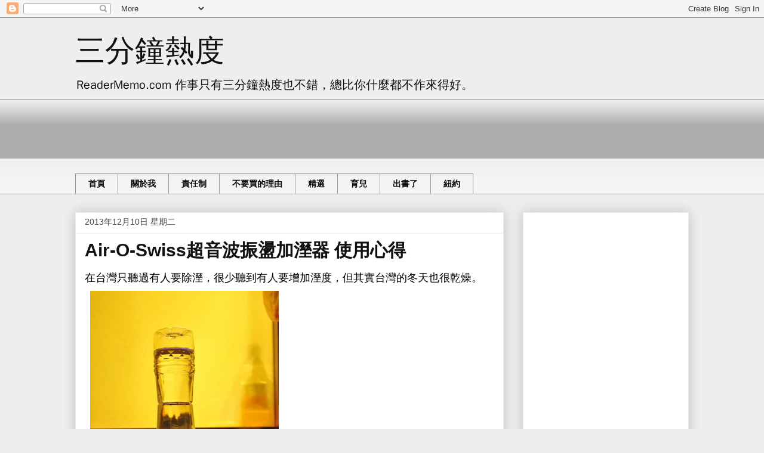

--- FILE ---
content_type: text/html; charset=UTF-8
request_url: https://www.readermemo.com/2013/12/air-o-swiss.html
body_size: 40051
content:
<!DOCTYPE html>
<html class='v2' dir='ltr' xmlns='http://www.w3.org/1999/xhtml' xmlns:b='http://www.google.com/2005/gml/b' xmlns:data='http://www.google.com/2005/gml/data' xmlns:expr='http://www.google.com/2005/gml/expr'>
<head>
<link href='https://www.blogger.com/static/v1/widgets/335934321-css_bundle_v2.css' rel='stylesheet' type='text/css'/>
<meta content='width=1100' name='viewport'/>
<meta content='text/html; charset=UTF-8' http-equiv='Content-Type'/>
<meta content='blogger' name='generator'/>
<link href='https://www.readermemo.com/favicon.ico' rel='icon' type='image/x-icon'/>
<link href='https://www.readermemo.com/2013/12/air-o-swiss.html' rel='canonical'/>
<link rel="alternate" type="application/atom+xml" title="三分鐘熱度 - Atom" href="https://www.readermemo.com/feeds/posts/default" />
<link rel="alternate" type="application/rss+xml" title="三分鐘熱度 - RSS" href="https://www.readermemo.com/feeds/posts/default?alt=rss" />
<link rel="service.post" type="application/atom+xml" title="三分鐘熱度 - Atom" href="https://www.blogger.com/feeds/2937423161919603477/posts/default" />

<link rel="alternate" type="application/atom+xml" title="三分鐘熱度 - Atom" href="https://www.readermemo.com/feeds/663733929026666237/comments/default" />
<!--Can't find substitution for tag [blog.ieCssRetrofitLinks]-->
<link href='https://blogger.googleusercontent.com/img/b/R29vZ2xl/AVvXsEhRC7nbZkpDwQ0IwoAL8p6fKX6NbbH8IUj1mcRnd6UZSIBq5gwbYE9wWtsc5RBEd6g-PDLb6OUK9ztnVaTEan1DSOaoCxmV9PdjTpMz_cIrzxdDhdrSyU0zSATenKgjcruvPCg-u6POhRqM/s1600/1386663275-1912039056_n.jpg' rel='image_src'/>
<meta content='https://www.readermemo.com/2013/12/air-o-swiss.html' property='og:url'/>
<meta content='Air-O-Swiss超音波振盪加溼器 使用心得' property='og:title'/>
<meta content='「三分鐘熱度」是生活綜合部落格，受歡迎的文章有「尾牙不要叫員工表演的理由」、「不要買的理由」等。' property='og:description'/>
<meta content='https://blogger.googleusercontent.com/img/b/R29vZ2xl/AVvXsEhRC7nbZkpDwQ0IwoAL8p6fKX6NbbH8IUj1mcRnd6UZSIBq5gwbYE9wWtsc5RBEd6g-PDLb6OUK9ztnVaTEan1DSOaoCxmV9PdjTpMz_cIrzxdDhdrSyU0zSATenKgjcruvPCg-u6POhRqM/w1200-h630-p-k-no-nu/1386663275-1912039056_n.jpg' property='og:image'/>
<title>Air-O-Swiss超音波振盪加溼器 使用心得 - 三分鐘熱度</title>
<style id='page-skin-1' type='text/css'><!--
/*
-----------------------------------------------
Blogger Template Style
Name:     Awesome Inc.
Designer: Tina Chen
URL:      tinachen.org
----------------------------------------------- */
/* Variable definitions
====================
<Variable name="keycolor" description="Main Color" type="color" default="#ffffff"/>
<Group description="Page" selector="body">
<Variable name="body.font" description="Font" type="font"
default="normal normal 13px Arial, Tahoma, Helvetica, FreeSans, sans-serif"/>
<Variable name="body.background.color" description="Background Color" type="color" default="#000000"/>
<Variable name="body.text.color" description="Text Color" type="color" default="#ffffff"/>
</Group>
<Group description="Links" selector=".main-inner">
<Variable name="link.color" description="Link Color" type="color" default="#888888"/>
<Variable name="link.visited.color" description="Visited Color" type="color" default="#444444"/>
<Variable name="link.hover.color" description="Hover Color" type="color" default="#cccccc"/>
</Group>
<Group description="Blog Title" selector=".header h1">
<Variable name="header.font" description="Title Font" type="font"
default="normal bold 40px Arial, Tahoma, Helvetica, FreeSans, sans-serif"/>
<Variable name="header.text.color" description="Title Color" type="color" default="#080808" />
<Variable name="header.background.color" description="Header Background" type="color" default="transparent" />
</Group>
<Group description="Blog Description" selector=".header .description">
<Variable name="description.font" description="Font" type="font"
default="normal normal 14px Arial, Tahoma, Helvetica, FreeSans, sans-serif"/>
<Variable name="description.text.color" description="Text Color" type="color"
default="#080808" />
</Group>
<Group description="Tabs Text" selector=".tabs-inner .widget li a">
<Variable name="tabs.font" description="Font" type="font"
default="normal bold 14px Arial, Tahoma, Helvetica, FreeSans, sans-serif"/>
<Variable name="tabs.text.color" description="Text Color" type="color" default="#080808"/>
<Variable name="tabs.selected.text.color" description="Selected Color" type="color" default="#080808"/>
</Group>
<Group description="Tabs Background" selector=".tabs-outer .PageList">
<Variable name="tabs.background.color" description="Background Color" type="color" default="#141414"/>
<Variable name="tabs.selected.background.color" description="Selected Color" type="color" default="#444444"/>
<Variable name="tabs.border.color" description="Border Color" type="color" default="#eeeeee"/>
</Group>
<Group description="Date Header" selector=".main-inner .widget h2.date-header, .main-inner .widget h2.date-header span">
<Variable name="date.font" description="Font" type="font"
default="normal normal 14px Arial, Tahoma, Helvetica, FreeSans, sans-serif"/>
<Variable name="date.text.color" description="Text Color" type="color" default="#666666"/>
<Variable name="date.border.color" description="Border Color" type="color" default="#eeeeee"/>
</Group>
<Group description="Post Title" selector="h3.post-title, h4, h3.post-title a">
<Variable name="post.title.font" description="Font" type="font"
default="normal bold 22px Arial, Tahoma, Helvetica, FreeSans, sans-serif"/>
<Variable name="post.title.text.color" description="Text Color" type="color" default="#080808"/>
</Group>
<Group description="Post Background" selector=".post">
<Variable name="post.background.color" description="Background Color" type="color" default="#ffffff" />
<Variable name="post.border.color" description="Border Color" type="color" default="#eeeeee" />
<Variable name="post.border.bevel.color" description="Bevel Color" type="color" default="#eeeeee"/>
</Group>
<Group description="Gadget Title" selector="h2">
<Variable name="widget.title.font" description="Font" type="font"
default="normal bold 14px Arial, Tahoma, Helvetica, FreeSans, sans-serif"/>
<Variable name="widget.title.text.color" description="Text Color" type="color" default="#080808"/>
</Group>
<Group description="Gadget Text" selector=".sidebar .widget">
<Variable name="widget.font" description="Font" type="font"
default="normal normal 14px Arial, Tahoma, Helvetica, FreeSans, sans-serif"/>
<Variable name="widget.text.color" description="Text Color" type="color" default="#080808"/>
<Variable name="widget.alternate.text.color" description="Alternate Color" type="color" default="#666666"/>
</Group>
<Group description="Gadget Links" selector=".sidebar .widget">
<Variable name="widget.link.color" description="Link Color" type="color" default="#3778cd"/>
<Variable name="widget.link.visited.color" description="Visited Color" type="color" default="#4d469c"/>
<Variable name="widget.link.hover.color" description="Hover Color" type="color" default="#3778cd"/>
</Group>
<Group description="Gadget Background" selector=".sidebar .widget">
<Variable name="widget.background.color" description="Background Color" type="color" default="#141414"/>
<Variable name="widget.border.color" description="Border Color" type="color" default="#222222"/>
<Variable name="widget.border.bevel.color" description="Bevel Color" type="color" default="#000000"/>
</Group>
<Group description="Sidebar Background" selector=".column-left-inner .column-right-inner">
<Variable name="widget.outer.background.color" description="Background Color" type="color" default="transparent" />
</Group>
<Group description="Images" selector=".main-inner">
<Variable name="image.background.color" description="Background Color" type="color" default="transparent"/>
<Variable name="image.border.color" description="Border Color" type="color" default="transparent"/>
</Group>
<Group description="Feed" selector=".blog-feeds">
<Variable name="feed.text.color" description="Text Color" type="color" default="#080808"/>
</Group>
<Group description="Feed Links" selector=".blog-feeds">
<Variable name="feed.link.color" description="Link Color" type="color" default="#3778cd"/>
<Variable name="feed.link.visited.color" description="Visited Color" type="color" default="#4d469c"/>
<Variable name="feed.link.hover.color" description="Hover Color" type="color" default="#3778cd"/>
</Group>
<Group description="Pager" selector=".blog-pager">
<Variable name="pager.background.color" description="Background Color" type="color" default="#ffffff" />
</Group>
<Group description="Footer" selector=".footer-outer">
<Variable name="footer.background.color" description="Background Color" type="color" default="#ffffff" />
<Variable name="footer.text.color" description="Text Color" type="color" default="#080808" />
</Group>
<Variable name="title.shadow.spread" description="Title Shadow" type="length" default="-1px" min="-1px" max="100px"/>
<Variable name="body.background" description="Body Background" type="background"
color="#eeeeee"
default="$(color) none repeat scroll top left"/>
<Variable name="body.background.gradient.cap" description="Body Gradient Cap" type="url"
default="none"/>
<Variable name="body.background.size" description="Body Background Size" type="string" default="auto"/>
<Variable name="tabs.background.gradient" description="Tabs Background Gradient" type="url"
default="none"/>
<Variable name="header.background.gradient" description="Header Background Gradient" type="url" default="none" />
<Variable name="header.padding.top" description="Header Top Padding" type="length" default="22px" min="0" max="100px"/>
<Variable name="header.margin.top" description="Header Top Margin" type="length" default="0" min="0" max="100px"/>
<Variable name="header.margin.bottom" description="Header Bottom Margin" type="length" default="0" min="0" max="100px"/>
<Variable name="widget.padding.top" description="Widget Padding Top" type="length" default="8px" min="0" max="20px"/>
<Variable name="widget.padding.side" description="Widget Padding Side" type="length" default="15px" min="0" max="100px"/>
<Variable name="widget.outer.margin.top" description="Widget Top Margin" type="length" default="0" min="0" max="100px"/>
<Variable name="widget.outer.background.gradient" description="Gradient" type="url" default="none" />
<Variable name="widget.border.radius" description="Gadget Border Radius" type="length" default="0" min="0" max="100px"/>
<Variable name="outer.shadow.spread" description="Outer Shadow Size" type="length" default="0" min="0" max="100px"/>
<Variable name="date.header.border.radius.top" description="Date Header Border Radius Top" type="length" default="0" min="0" max="100px"/>
<Variable name="date.header.position" description="Date Header Position" type="length" default="15px" min="0" max="100px"/>
<Variable name="date.space" description="Date Space" type="length" default="30px" min="0" max="100px"/>
<Variable name="date.position" description="Date Float" type="string" default="static" />
<Variable name="date.padding.bottom" description="Date Padding Bottom" type="length" default="0" min="0" max="100px"/>
<Variable name="date.border.size" description="Date Border Size" type="length" default="0" min="0" max="10px"/>
<Variable name="date.background" description="Date Background" type="background" color="transparent"
default="$(color) none no-repeat scroll top left" />
<Variable name="date.first.border.radius.top" description="Date First top radius" type="length" default="0" min="0" max="100px"/>
<Variable name="date.last.space.bottom" description="Date Last Space Bottom" type="length"
default="20px" min="0" max="100px"/>
<Variable name="date.last.border.radius.bottom" description="Date Last bottom radius" type="length" default="0" min="0" max="100px"/>
<Variable name="post.first.padding.top" description="First Post Padding Top" type="length" default="0" min="0" max="100px"/>
<Variable name="image.shadow.spread" description="Image Shadow Size" type="length" default="0" min="0" max="100px"/>
<Variable name="image.border.radius" description="Image Border Radius" type="length" default="0" min="0" max="100px"/>
<Variable name="separator.outdent" description="Separator Outdent" type="length" default="15px" min="0" max="100px"/>
<Variable name="title.separator.border.size" description="Widget Title Border Size" type="length" default="1px" min="0" max="10px"/>
<Variable name="list.separator.border.size" description="List Separator Border Size" type="length" default="1px" min="0" max="10px"/>
<Variable name="shadow.spread" description="Shadow Size" type="length" default="0" min="0" max="100px"/>
<Variable name="startSide" description="Side where text starts in blog language" type="automatic" default="left"/>
<Variable name="endSide" description="Side where text ends in blog language" type="automatic" default="right"/>
<Variable name="date.side" description="Side where date header is placed" type="string" default="right"/>
<Variable name="pager.border.radius.top" description="Pager Border Top Radius" type="length" default="0" min="0" max="100px"/>
<Variable name="pager.space.top" description="Pager Top Space" type="length" default="1em" min="0" max="20em"/>
<Variable name="footer.background.gradient" description="Background Gradient" type="url" default="none" />
<Variable name="mobile.background.size" description="Mobile Background Size" type="string"
default="auto"/>
<Variable name="mobile.background.overlay" description="Mobile Background Overlay" type="string"
default="transparent none repeat scroll top left"/>
<Variable name="mobile.button.color" description="Mobile Button Color" type="color" default="#ffffff" />
*/
/* Content
----------------------------------------------- */
body {
font: normal normal 13px Arial, Tahoma, Helvetica, FreeSans, sans-serif;
color: #080808;
background: #eeeeee none repeat scroll top left;
}
html body .content-outer {
min-width: 0;
max-width: 100%;
width: 100%;
}
a:link {
text-decoration: none;
color: #3778cd;
}
a:visited {
text-decoration: none;
color: #4d469c;
}
a:hover {
text-decoration: underline;
color: #3778cd;
}
.body-fauxcolumn-outer .cap-top {
position: absolute;
z-index: 1;
height: 276px;
width: 100%;
background: transparent none repeat-x scroll top left;
_background-image: none;
}
/* Columns
----------------------------------------------- */
.content-inner {
padding: 0;
}
.header-inner .section {
margin: 0 16px;
}
.tabs-inner .section {
margin: 0 16px;
}
.main-inner {
padding-top: 30px;
}
.main-inner .column-center-inner,
.main-inner .column-left-inner,
.main-inner .column-right-inner {
padding: 0 5px;
}
*+html body .main-inner .column-center-inner {
margin-top: -30px;
}
#layout .main-inner .column-center-inner {
margin-top: 0;
}
/* Header
----------------------------------------------- */
.header-outer {
margin: 0 0 0 0;
background: transparent none repeat scroll 0 0;
}
.Header h1 {
font: normal bold 50px Arial, Tahoma, Helvetica, FreeSans, sans-serif;
color: #111111;
text-shadow: 0 0 -1px #000000;
}
.Header h1 a {
color: #111111;
}
.Header .description {
font: normal normal 14px Arial, Tahoma, Helvetica, FreeSans, sans-serif;
color: #111111;
}
.header-inner .Header .titlewrapper,
.header-inner .Header .descriptionwrapper {
padding-left: 0;
padding-right: 0;
margin-bottom: 0;
}
.header-inner .Header .titlewrapper {
padding-top: 22px;
}
/* Tabs
----------------------------------------------- */
.tabs-outer {
overflow: hidden;
position: relative;
background: #eeeeee url(//www.blogblog.com/1kt/awesomeinc/tabs_gradient_light.png) repeat scroll 0 0;
}
#layout .tabs-outer {
overflow: visible;
}
.tabs-cap-top, .tabs-cap-bottom {
position: absolute;
width: 100%;
border-top: 1px solid #999999;
}
.tabs-cap-bottom {
bottom: 0;
}
.tabs-inner .widget li a {
display: inline-block;
margin: 0;
padding: .6em 1.5em;
font: normal bold 14px Arial, Tahoma, Helvetica, FreeSans, sans-serif;
color: #080808;
border-top: 1px solid #999999;
border-bottom: 1px solid #999999;
border-left: 1px solid #999999;
height: 16px;
line-height: 16px;
}
.tabs-inner .widget li:last-child a {
border-right: 1px solid #999999;
}
.tabs-inner .widget li.selected a, .tabs-inner .widget li a:hover {
background: #666666 url(//www.blogblog.com/1kt/awesomeinc/tabs_gradient_light.png) repeat-x scroll 0 -100px;
color: #222222;
}
/* Headings
----------------------------------------------- */
h2 {
font: normal bold 14px Arial, Tahoma, Helvetica, FreeSans, sans-serif;
color: #111111;
}
/* Widgets
----------------------------------------------- */
.main-inner .section {
margin: 0 27px;
padding: 0;
}
.main-inner .column-left-outer,
.main-inner .column-right-outer {
margin-top: 0;
}
#layout .main-inner .column-left-outer,
#layout .main-inner .column-right-outer {
margin-top: 0;
}
.main-inner .column-left-inner,
.main-inner .column-right-inner {
background: transparent none repeat 0 0;
-moz-box-shadow: 0 0 0 rgba(0, 0, 0, .2);
-webkit-box-shadow: 0 0 0 rgba(0, 0, 0, .2);
-goog-ms-box-shadow: 0 0 0 rgba(0, 0, 0, .2);
box-shadow: 0 0 0 rgba(0, 0, 0, .2);
-moz-border-radius: 0;
-webkit-border-radius: 0;
-goog-ms-border-radius: 0;
border-radius: 0;
}
#layout .main-inner .column-left-inner,
#layout .main-inner .column-right-inner {
margin-top: 0;
}
.sidebar .widget {
font: normal normal 14px Arial, Tahoma, Helvetica, FreeSans, sans-serif;
color: #080808;
}
.sidebar .widget a:link {
color: #3778cd;
}
.sidebar .widget a:visited {
color: #4d469c;
}
.sidebar .widget a:hover {
color: #3778cd;
}
.sidebar .widget h2 {
text-shadow: 0 0 -1px #000000;
}
.main-inner .widget {
background-color: #ffffff;
border: 1px solid #eeeeee;
padding: 0 15px 15px;
margin: 20px -16px;
-moz-box-shadow: 0 0 20px rgba(0, 0, 0, .2);
-webkit-box-shadow: 0 0 20px rgba(0, 0, 0, .2);
-goog-ms-box-shadow: 0 0 20px rgba(0, 0, 0, .2);
box-shadow: 0 0 20px rgba(0, 0, 0, .2);
-moz-border-radius: 0;
-webkit-border-radius: 0;
-goog-ms-border-radius: 0;
border-radius: 0;
}
.main-inner .widget h2 {
margin: 0 -15px;
padding: .6em 15px .5em;
border-bottom: 1px solid transparent;
}
.footer-inner .widget h2 {
padding: 0 0 .4em;
border-bottom: 1px solid transparent;
}
.main-inner .widget h2 + div, .footer-inner .widget h2 + div {
border-top: 1px solid #eeeeee;
padding-top: 8px;
}
.main-inner .widget .widget-content {
margin: 0 -15px;
padding: 7px 15px 0;
}
.main-inner .widget ul, .main-inner .widget #ArchiveList ul.flat {
margin: -8px -15px 0;
padding: 0;
list-style: none;
}
.main-inner .widget #ArchiveList {
margin: -8px 0 0;
}
.main-inner .widget ul li, .main-inner .widget #ArchiveList ul.flat li {
padding: .5em 15px;
text-indent: 0;
color: #666666;
border-top: 1px solid #eeeeee;
border-bottom: 1px solid transparent;
}
.main-inner .widget #ArchiveList ul li {
padding-top: .25em;
padding-bottom: .25em;
}
.main-inner .widget ul li:first-child, .main-inner .widget #ArchiveList ul.flat li:first-child {
border-top: none;
}
.main-inner .widget ul li:last-child, .main-inner .widget #ArchiveList ul.flat li:last-child {
border-bottom: none;
}
.post-body {
position: relative;
}
.main-inner .widget .post-body ul {
padding: 0 2.5em;
margin: .5em 0;
list-style: disc;
}
.main-inner .widget .post-body ul li {
padding: 0.25em 0;
margin-bottom: .25em;
color: #080808;
border: none;
}
.footer-inner .widget ul {
padding: 0;
list-style: none;
}
.widget .zippy {
color: #666666;
}
/* Posts
----------------------------------------------- */
body .main-inner .Blog {
padding: 0;
margin-bottom: 1em;
background-color: transparent;
border: none;
-moz-box-shadow: 0 0 0 rgba(0, 0, 0, 0);
-webkit-box-shadow: 0 0 0 rgba(0, 0, 0, 0);
-goog-ms-box-shadow: 0 0 0 rgba(0, 0, 0, 0);
box-shadow: 0 0 0 rgba(0, 0, 0, 0);
}
.main-inner .section:last-child .Blog:last-child {
padding: 0;
margin-bottom: 1em;
}
.main-inner .widget h2.date-header {
margin: 0 -15px 1px;
padding: 0 0 0 0;
font: normal normal 14px Arial, Tahoma, Helvetica, FreeSans, sans-serif;
color: #444444;
background: transparent none no-repeat scroll top left;
border-top: 0 solid #eeeeee;
border-bottom: 1px solid transparent;
-moz-border-radius-topleft: 0;
-moz-border-radius-topright: 0;
-webkit-border-top-left-radius: 0;
-webkit-border-top-right-radius: 0;
border-top-left-radius: 0;
border-top-right-radius: 0;
position: static;
bottom: 100%;
right: 15px;
text-shadow: 0 0 -1px #000000;
}
.main-inner .widget h2.date-header span {
font: normal normal 14px Arial, Tahoma, Helvetica, FreeSans, sans-serif;
display: block;
padding: .5em 15px;
border-left: 0 solid #eeeeee;
border-right: 0 solid #eeeeee;
}
.date-outer {
position: relative;
margin: 30px 0 20px;
padding: 0 15px;
background-color: #ffffff;
border: 1px solid #eeeeee;
-moz-box-shadow: 0 0 20px rgba(0, 0, 0, .2);
-webkit-box-shadow: 0 0 20px rgba(0, 0, 0, .2);
-goog-ms-box-shadow: 0 0 20px rgba(0, 0, 0, .2);
box-shadow: 0 0 20px rgba(0, 0, 0, .2);
-moz-border-radius: 0;
-webkit-border-radius: 0;
-goog-ms-border-radius: 0;
border-radius: 0;
}
.date-outer:first-child {
margin-top: 0;
}
.date-outer:last-child {
margin-bottom: 20px;
-moz-border-radius-bottomleft: 0;
-moz-border-radius-bottomright: 0;
-webkit-border-bottom-left-radius: 0;
-webkit-border-bottom-right-radius: 0;
-goog-ms-border-bottom-left-radius: 0;
-goog-ms-border-bottom-right-radius: 0;
border-bottom-left-radius: 0;
border-bottom-right-radius: 0;
}
.date-posts {
margin: 0 -15px;
padding: 0 15px;
clear: both;
}
.post-outer, .inline-ad {
border-top: 1px solid #eeeeee;
margin: 0 -15px;
padding: 15px 15px;
}
.post-outer {
padding-bottom: 10px;
}
.post-outer:first-child {
padding-top: 0;
border-top: none;
}
.post-outer:last-child, .inline-ad:last-child {
border-bottom: none;
}
.post-body {
position: relative;
}
.post-body img {
padding: 8px;
background: transparent;
border: 1px solid transparent;
-moz-box-shadow: 0 0 0 rgba(0, 0, 0, .2);
-webkit-box-shadow: 0 0 0 rgba(0, 0, 0, .2);
box-shadow: 0 0 0 rgba(0, 0, 0, .2);
-moz-border-radius: 0;
-webkit-border-radius: 0;
border-radius: 0;
}
h3.post-title, h4 {
font: normal bold 30px Arial, Tahoma, Helvetica, FreeSans, sans-serif;
color: #111111;
}
h3.post-title a {
font: normal bold 30px Arial, Tahoma, Helvetica, FreeSans, sans-serif;
color: #111111;
}
h3.post-title a:hover {
color: #3778cd;
text-decoration: underline;
}
.post-header {
margin: 0 0 1em;
}
.post-body {
line-height: 1.4;
}
.post-outer h2 {
color: #080808;
}
.post-footer {
margin: 1.5em 0 0;
}
#blog-pager {
padding: 15px;
font-size: 120%;
background-color: #ffffff;
border: 1px solid #eeeeee;
-moz-box-shadow: 0 0 20px rgba(0, 0, 0, .2);
-webkit-box-shadow: 0 0 20px rgba(0, 0, 0, .2);
-goog-ms-box-shadow: 0 0 20px rgba(0, 0, 0, .2);
box-shadow: 0 0 20px rgba(0, 0, 0, .2);
-moz-border-radius: 0;
-webkit-border-radius: 0;
-goog-ms-border-radius: 0;
border-radius: 0;
-moz-border-radius-topleft: 0;
-moz-border-radius-topright: 0;
-webkit-border-top-left-radius: 0;
-webkit-border-top-right-radius: 0;
-goog-ms-border-top-left-radius: 0;
-goog-ms-border-top-right-radius: 0;
border-top-left-radius: 0;
border-top-right-radius-topright: 0;
margin-top: 1em;
}
.blog-feeds, .post-feeds {
margin: 1em 0;
text-align: center;
color: #080808;
}
.blog-feeds a, .post-feeds a {
color: #3778cd;
}
.blog-feeds a:visited, .post-feeds a:visited {
color: #4d469c;
}
.blog-feeds a:hover, .post-feeds a:hover {
color: #3778cd;
}
.post-outer .comments {
margin-top: 2em;
}
/* Comments
----------------------------------------------- */
.comments .comments-content .icon.blog-author {
background-repeat: no-repeat;
background-image: url([data-uri]);
}
.comments .comments-content .loadmore a {
border-top: 1px solid #999999;
border-bottom: 1px solid #999999;
}
.comments .continue {
border-top: 2px solid #999999;
}
/* Footer
----------------------------------------------- */
.footer-outer {
margin: -20px 0 -1px;
padding: 20px 0 0;
color: #080808;
overflow: hidden;
}
.footer-fauxborder-left {
border-top: 1px solid #eeeeee;
background: #ffffff none repeat scroll 0 0;
-moz-box-shadow: 0 0 20px rgba(0, 0, 0, .2);
-webkit-box-shadow: 0 0 20px rgba(0, 0, 0, .2);
-goog-ms-box-shadow: 0 0 20px rgba(0, 0, 0, .2);
box-shadow: 0 0 20px rgba(0, 0, 0, .2);
margin: 0 -20px;
}
/* Mobile
----------------------------------------------- */
body.mobile {
background-size: auto;
}
.mobile .body-fauxcolumn-outer {
background: transparent none repeat scroll top left;
}
*+html body.mobile .main-inner .column-center-inner {
margin-top: 0;
}
.mobile .main-inner .widget {
padding: 0 0 15px;
}
.mobile .main-inner .widget h2 + div,
.mobile .footer-inner .widget h2 + div {
border-top: none;
padding-top: 0;
}
.mobile .footer-inner .widget h2 {
padding: 0.5em 0;
border-bottom: none;
}
.mobile .main-inner .widget .widget-content {
margin: 0;
padding: 7px 0 0;
}
.mobile .main-inner .widget ul,
.mobile .main-inner .widget #ArchiveList ul.flat {
margin: 0 -15px 0;
}
.mobile .main-inner .widget h2.date-header {
right: 0;
}
.mobile .date-header span {
padding: 0.4em 0;
}
.mobile .date-outer:first-child {
margin-bottom: 0;
border: 1px solid #eeeeee;
-moz-border-radius-topleft: 0;
-moz-border-radius-topright: 0;
-webkit-border-top-left-radius: 0;
-webkit-border-top-right-radius: 0;
-goog-ms-border-top-left-radius: 0;
-goog-ms-border-top-right-radius: 0;
border-top-left-radius: 0;
border-top-right-radius: 0;
}
.mobile .date-outer {
border-color: #eeeeee;
border-width: 0 1px 1px;
}
.mobile .date-outer:last-child {
margin-bottom: 0;
}
.mobile .main-inner {
padding: 0;
}
.mobile .header-inner .section {
margin: 0;
}
.mobile .post-outer, .mobile .inline-ad {
padding: 5px 0;
}
.mobile .tabs-inner .section {
margin: 0 10px;
}
.mobile .main-inner .widget h2 {
margin: 0;
padding: 0;
}
.mobile .main-inner .widget h2.date-header span {
padding: 0;
}
.mobile .main-inner .widget .widget-content {
margin: 0;
padding: 7px 0 0;
}
.mobile #blog-pager {
border: 1px solid transparent;
background: #ffffff none repeat scroll 0 0;
}
.mobile .main-inner .column-left-inner,
.mobile .main-inner .column-right-inner {
background: transparent none repeat 0 0;
-moz-box-shadow: none;
-webkit-box-shadow: none;
-goog-ms-box-shadow: none;
box-shadow: none;
}
.mobile .date-posts {
margin: 0;
padding: 0;
}
.mobile .footer-fauxborder-left {
margin: 0;
border-top: inherit;
}
.mobile .main-inner .section:last-child .Blog:last-child {
margin-bottom: 0;
}
.mobile-index-contents {
color: #080808;
}
.mobile .mobile-link-button {
background: #3778cd url(//www.blogblog.com/1kt/awesomeinc/tabs_gradient_light.png) repeat scroll 0 0;
}
.mobile-link-button a:link, .mobile-link-button a:visited {
color: #ffffff;
}
.mobile .tabs-inner .PageList .widget-content {
background: transparent;
border-top: 1px solid;
border-color: #999999;
color: #080808;
}
.mobile .tabs-inner .PageList .widget-content .pagelist-arrow {
border-left: 1px solid #999999;
}
/*留言板加上編號- Start*/
.comment-thread ol {
counter-reset: countcomments;
}
.comment-thread li:before {
content: counter(countcomments,decimal);
counter-increment: countcomments;
float: right;
font-size: 16px;
color: #000000;
padding-left: 10px;
padding-top: 3px;
margin-top: 7px;
margin-left: 10px;
width: 50px;
/*image-width size*/
height: 48px;
/*image-height size*/
}
.comment-thread ol ol {
counter-reset: contrebasse;
}
.comment-thread li li:before {
content: counter(countcomments,decimal) "." counter(contrebasse,lower-latin);
counter-increment: contrebasse;
float: right;
font-size: 14px;
color: #666666;
}
/*留言板加上編號- End*/
--></style>
<style id='template-skin-1' type='text/css'><!--
body {
min-width: 1060px;
}
.content-outer, .content-fauxcolumn-outer, .region-inner {
min-width: 1060px;
max-width: 1060px;
_width: 1060px;
}
.main-inner .columns {
padding-left: 0px;
padding-right: 310px;
}
.main-inner .fauxcolumn-center-outer {
left: 0px;
right: 310px;
/* IE6 does not respect left and right together */
_width: expression(this.parentNode.offsetWidth -
parseInt("0px") -
parseInt("310px") + 'px');
}
.main-inner .fauxcolumn-left-outer {
width: 0px;
}
.main-inner .fauxcolumn-right-outer {
width: 310px;
}
.main-inner .column-left-outer {
width: 0px;
right: 100%;
margin-left: -0px;
}
.main-inner .column-right-outer {
width: 310px;
margin-right: -310px;
}
#layout {
min-width: 0;
}
#layout .content-outer {
min-width: 0;
width: 800px;
}
#layout .region-inner {
min-width: 0;
width: auto;
}
--></style>
<!--web css-->
<style>
/*字型*/
.Header h1, .Header .description{font-family: '文泉驛正黑', 'WenQuanYi Zen Hei', '儷黑 Pro', 'LiHei Pro', '微軟正黑體', 'Microsoft JhengHei', Arial, sans-serif;}
.Header .description{font-size: 20px;}
.post-body{font-size: large;}
.tr-caption{font-size: small!important;}

/* 文章分頁 系列文 start */
#postSeries, .postSeries { /* 整個區塊 */
font-size: large;
margin-top: 50px;
}
#postSeries ul {
list-style: disc;
padding: 0 1.5em;
margin: .5em 0;
}
#postSeries ul li {
border: 0;
padding: .25em 0;
}
.postSeries_title { /* 系列文標題 */
text-decoration: none!important;
font-weight: bold;
color: #666!important;
}
.postNav_title { /* 分頁功能 標題 */
display: inline-block;
text-decoration: none!important;
width: 20%;
text-align: right;
}
.postNav_page {
display: inline-block;
width: 70%;
}
.postNav_displayNum { /* 分頁按鈕 */
padding: 5px 12px;
margin-right: 10px;
color: #666;
background-color: #eee;
}
.postNav_current { /* 目前分頁 */
font-weight: bold;
color: #fff;
background: #359BED;
padding: 5px 12px;
margin-right: 10px;
}
/* 文章分頁 系列文 end */

/* 標籤 */
.post-labels {
font-size: large;
font-weight: bold;
}

/*熱門文章*/
.popular_img {
	width: 108px;
	height: 72px;
	padding: 4px;
	background: #FFF;
	-webkit-box-shadow: 0 1px 4px rgba(0, 0, 0, 0.3), 0 0 40px rgba(0, 0, 0, 0.1) inset;
	-moz-box-shadow: 0 1px 4px rgba(0, 0, 0, 0.3), 0 0 40px rgba(0, 0, 0, 0.1) inset;
	box-shadow: 0 1px 4px rgba(0, 0, 0, 0.3), 0 0 40px rgba(0, 0, 0, 0.1) inset
}
#PopularPosts1 .left_img {
	width: 110px;
	height: 85px;
	vertical-align: top;
}
#PopularPosts1 .top_title {
	padding-left: 10px;
	vertical-align: top;
}
#PopularPosts1 .bottom_pv {
	font-weight: bold;
	padding-left: 10px;
	vertical-align: bottom;
}

/*常用class*/
.none {display: none}
.auto {margin: auto}
.center {text-align: center}
.decoration {text-decoration: none!important}
.middle {vertical-align: middle}
.inlineBlock {display: inline-block}
.hidden {visibility: hidden}
.clear {clear: both;}
.red {color: #990000;}
.right {float: right;}
.left {float: left;}
.fixedRatio{position: relative; padding-bottom: 65%;}
.fixedRatio img{position: absolute; top: 0; left: 0; width: 100%; height: 100%;}
</style>
<!--取消官方 GA 追蹤碼<b:include data='blog' name='google-analytics'/>-->
<script src="//ajax.googleapis.com/ajax/libs/jquery/1.8.2/jquery.min.js"></script>
<!-- 防網頁框架 start -->
<script>
//<![CDATA[
if (top.location != location && document.referrer.search("blogger.com") < 0 && document.referrer.search("blogspot.com") < 0 && document.referrer.search("readermemo.com") < 0) {
top.location.href = location.href;
}
//]]>
</script>
<!-- 防網頁框架 end -->
<!-- Begin: Add by Seal -->
<!-- Google Plus +1 button -->
<!-- Place this tag in your head or just before your close body tag. -->
<script src='https://apis.google.com/js/plusone.js' type='text/javascript'>
    {lang: "zh-TW"}
  </script>
<!-- End: Add by Seal -->
<!--層級廣告-->
<script async='async' src='//pagead2.googlesyndication.com/pagead/js/adsbygoogle.js'></script>
<script>
//<![CDATA[
(adsbygoogle = window.adsbygoogle || []).push({
	google_ad_client: "ca-pub-8154870264327290",
	enable_page_level_ads: true
});
//]]>
</script>
<!-- -->
<link href='https://www.blogger.com/dyn-css/authorization.css?targetBlogID=2937423161919603477&amp;zx=ed01cc8d-7b81-41d2-b92f-2729b5f9f40b' media='none' onload='if(media!=&#39;all&#39;)media=&#39;all&#39;' rel='stylesheet'/><noscript><link href='https://www.blogger.com/dyn-css/authorization.css?targetBlogID=2937423161919603477&amp;zx=ed01cc8d-7b81-41d2-b92f-2729b5f9f40b' rel='stylesheet'/></noscript>
<meta name='google-adsense-platform-account' content='ca-host-pub-1556223355139109'/>
<meta name='google-adsense-platform-domain' content='blogspot.com'/>

<!-- data-ad-client=ca-pub-8154870264327290 -->

</head>
<body class='loading'>
<!-- 不追蹤 Blogger 後台自己瀏覽量 start -->
<span id='notTrackBloggerOwnVisit'>WFU</span>
<script>
(function(){var a=document.getElementById("notTrackBloggerOwnVisit"),c;a.className="item-control blog-admin";c=window.getComputedStyle?window.getComputedStyle(a).display:a.currentStyle.display;if(c!="none"){var b=new Date();b.setDate(b.getDate()+365);document.cookie="_ns=2; expires="+b.toUTCString()+"; path=/; domain="+location.host}a.parentNode.removeChild(a)})();
</script>
<!-- code by Reggie Li & WFU BLOG-->
<!-- 不追蹤 Google Analytics 自己瀏覽量 start -->
<span id='notTrackGAownVisit'>WFU</span>
<script>
//<![CDATA[
(function () {
var GAid = "UA-41320951-2",
host=document.getElementById("notTrackGAownVisit"),display,ga,s;host.className="item-control blog-admin";display=window.getComputedStyle?window.getComputedStyle(host).display:host.currentStyle.display;if(display=="none"){window._gaq=window._gaq||[];window._gaq.push(["_setAccount",GAid]);window._gaq.push(["_trackPageview"]);ga=document.createElement("script");ga.type="text/javascript";ga.async=true;ga.src=("https:"==document.location.protocol?"https://ssl":"http://www")+".google-analytics.com/ga.js";s=document.getElementsByTagName("script")[0];s.parentNode.insertBefore(ga,s)}host.parentNode.removeChild(host);
} )();
//]]>
</script>
<!-- code by WFU BLOG-->
<div class='navbar section' id='navbar'><div class='widget Navbar' data-version='1' id='Navbar1'><script type="text/javascript">
    function setAttributeOnload(object, attribute, val) {
      if(window.addEventListener) {
        window.addEventListener('load',
          function(){ object[attribute] = val; }, false);
      } else {
        window.attachEvent('onload', function(){ object[attribute] = val; });
      }
    }
  </script>
<div id="navbar-iframe-container"></div>
<script type="text/javascript" src="https://apis.google.com/js/platform.js"></script>
<script type="text/javascript">
      gapi.load("gapi.iframes:gapi.iframes.style.bubble", function() {
        if (gapi.iframes && gapi.iframes.getContext) {
          gapi.iframes.getContext().openChild({
              url: 'https://www.blogger.com/navbar/2937423161919603477?po\x3d663733929026666237\x26origin\x3dhttps://www.readermemo.com',
              where: document.getElementById("navbar-iframe-container"),
              id: "navbar-iframe"
          });
        }
      });
    </script><script type="text/javascript">
(function() {
var script = document.createElement('script');
script.type = 'text/javascript';
script.src = '//pagead2.googlesyndication.com/pagead/js/google_top_exp.js';
var head = document.getElementsByTagName('head')[0];
if (head) {
head.appendChild(script);
}})();
</script>
</div></div>
<div class='body-fauxcolumns'>
<div class='fauxcolumn-outer body-fauxcolumn-outer'>
<div class='cap-top'>
<div class='cap-left'></div>
<div class='cap-right'></div>
</div>
<div class='fauxborder-left'>
<div class='fauxborder-right'></div>
<div class='fauxcolumn-inner'>
</div>
</div>
<div class='cap-bottom'>
<div class='cap-left'></div>
<div class='cap-right'></div>
</div>
</div>
</div>
<div class='content'>
<div class='content-fauxcolumns'>
<div class='fauxcolumn-outer content-fauxcolumn-outer'>
<div class='cap-top'>
<div class='cap-left'></div>
<div class='cap-right'></div>
</div>
<div class='fauxborder-left'>
<div class='fauxborder-right'></div>
<div class='fauxcolumn-inner'>
</div>
</div>
<div class='cap-bottom'>
<div class='cap-left'></div>
<div class='cap-right'></div>
</div>
</div>
</div>
<div class='content-outer'>
<div class='content-cap-top cap-top'>
<div class='cap-left'></div>
<div class='cap-right'></div>
</div>
<div class='fauxborder-left content-fauxborder-left'>
<div class='fauxborder-right content-fauxborder-right'></div>
<div class='content-inner'>
<header>
<div class='header-outer'>
<div class='header-cap-top cap-top'>
<div class='cap-left'></div>
<div class='cap-right'></div>
</div>
<div class='fauxborder-left header-fauxborder-left'>
<div class='fauxborder-right header-fauxborder-right'></div>
<div class='region-inner header-inner'>
<div class='header section' id='header'><div class='widget Header' data-version='1' id='Header1'>
<div id='header-inner'>
<div class='titlewrapper'>
<h1 class='title'>
<a href='https://www.readermemo.com/'>
三分鐘熱度
</a>
</h1>
</div>
<div class='descriptionwrapper'>
<p class='description'><span>ReaderMemo.com 作事只有三分鐘熱度也不錯&#65292;總比你什麼都不作來得好&#12290;</span></p>
</div>
</div>
</div></div>
</div>
</div>
<div class='header-cap-bottom cap-bottom'>
<div class='cap-left'></div>
<div class='cap-right'></div>
</div>
</div>
</header>
<div class='tabs-outer'>
<div class='tabs-cap-top cap-top'>
<div class='cap-left'></div>
<div class='cap-right'></div>
</div>
<div class='fauxborder-left tabs-fauxborder-left'>
<div class='fauxborder-right tabs-fauxborder-right'></div>
<div class='region-inner tabs-inner'>
<div class='tabs section' id='crosscol'><div class='widget HTML' data-version='1' id='HTML11'>
<div class='widget-content'>
<script async="async" src="//pagead2.googlesyndication.com/pagead/js/adsbygoogle.js" ></script>
<!-- readermemo 上方橫幅 -->
<ins class="adsbygoogle"
     style="display:inline-block;width:728px;height:90px"
     data-ad-client="ca-pub-8154870264327290"
     data-ad-slot="4008276564"></ins>
<script>
(adsbygoogle = window.adsbygoogle || []).push({});
</script>
</div>
<div class='clear'></div>
</div></div>
<div class='tabs section' id='crosscol-overflow'><div class='widget PageList' data-version='1' id='PageList1'>
<h2>導覽頁面</h2>
<div class='widget-content'>
<ul>
<li>
<a href='http://www.readermemo.com/'>首頁</a>
</li>
<li>
<a href='http://www.readermemo.com/search/label/%E9%97%9C%E6%96%BC%E6%88%91'>關於我</a>
</li>
<li>
<a href='http://www.readermemo.com/search/label/%E8%B2%AC%E4%BB%BB%E5%88%B6'>責任制</a>
</li>
<li>
<a href='http://www.readermemo.com/search/label/%E4%B8%8D%E8%A6%81%E8%B2%B7%E7%9A%84%E7%90%86%E7%94%B1'>不要買的理由</a>
</li>
<li>
<a href='http://www.readermemo.com/search/label/%E7%B2%BE%E9%81%B8'>精選</a>
</li>
<li>
<a href='http://www.readermemo.com/search/label/%E8%82%B2%E5%85%92'>育兒</a>
</li>
<li>
<a href='http://www.readermemo.com/2014/09/blog-post_17.html'>出書了</a>
</li>
<li>
<a href='https://www.readermemo.com/p/blog-page_6.html'>紐約</a>
</li>
</ul>
<div class='clear'></div>
</div>
</div></div>
</div>
</div>
<div class='tabs-cap-bottom cap-bottom'>
<div class='cap-left'></div>
<div class='cap-right'></div>
</div>
</div>
<div class='main-outer'>
<div class='main-cap-top cap-top'>
<div class='cap-left'></div>
<div class='cap-right'></div>
</div>
<div class='fauxborder-left main-fauxborder-left'>
<div class='fauxborder-right main-fauxborder-right'></div>
<div class='region-inner main-inner'>
<div class='columns fauxcolumns'>
<div class='fauxcolumn-outer fauxcolumn-center-outer'>
<div class='cap-top'>
<div class='cap-left'></div>
<div class='cap-right'></div>
</div>
<div class='fauxborder-left'>
<div class='fauxborder-right'></div>
<div class='fauxcolumn-inner'>
</div>
</div>
<div class='cap-bottom'>
<div class='cap-left'></div>
<div class='cap-right'></div>
</div>
</div>
<div class='fauxcolumn-outer fauxcolumn-left-outer'>
<div class='cap-top'>
<div class='cap-left'></div>
<div class='cap-right'></div>
</div>
<div class='fauxborder-left'>
<div class='fauxborder-right'></div>
<div class='fauxcolumn-inner'>
</div>
</div>
<div class='cap-bottom'>
<div class='cap-left'></div>
<div class='cap-right'></div>
</div>
</div>
<div class='fauxcolumn-outer fauxcolumn-right-outer'>
<div class='cap-top'>
<div class='cap-left'></div>
<div class='cap-right'></div>
</div>
<div class='fauxborder-left'>
<div class='fauxborder-right'></div>
<div class='fauxcolumn-inner'>
</div>
</div>
<div class='cap-bottom'>
<div class='cap-left'></div>
<div class='cap-right'></div>
</div>
</div>
<!-- corrects IE6 width calculation -->
<div class='columns-inner'>
<div class='column-center-outer'>
<div class='column-center-inner'>
<div class='main section' id='main'><div class='widget Blog' data-version='1' id='Blog1'>
<div class='blog-posts hfeed'>

          <div class="date-outer">
        
<h2 class='date-header'><span>2013年12月10日 星期二</span></h2>

          <div class="date-posts">
        
<div class='post-outer'>
<div class='post hentry' itemprop='blogPost' itemscope='itemscope' itemtype='http://schema.org/BlogPosting'>
<meta content='https://blogger.googleusercontent.com/img/b/R29vZ2xl/AVvXsEhRC7nbZkpDwQ0IwoAL8p6fKX6NbbH8IUj1mcRnd6UZSIBq5gwbYE9wWtsc5RBEd6g-PDLb6OUK9ztnVaTEan1DSOaoCxmV9PdjTpMz_cIrzxdDhdrSyU0zSATenKgjcruvPCg-u6POhRqM/s1600/1386663275-1912039056_n.jpg' itemprop='image_url'/>
<meta content='2937423161919603477' itemprop='blogId'/>
<meta content='663733929026666237' itemprop='postId'/>
<a name='663733929026666237'></a>
<h3 class='post-title entry-title' itemprop='name'>
Air-O-Swiss超音波振盪加溼器 使用心得
</h3>
<div class='post-header'>
<div class='post-header-line-1'></div>
</div>
<div class='post-body entry-content' id='post-body-663733929026666237' itemprop='description articleBody'>
<span style="color: black; font-size: 12pt;">在台灣只聽過有人要除溼&#65292;很少聽到有人要增加溼度&#65292;但其實台灣的冬天也很乾燥&#12290;&nbsp;&nbsp;&nbsp;</span><br />
<span style="color: black; font-size: 12pt;"><span style="font-size: 12pt;"><span style="font-size: 12pt;"><img alt="DSC_1508.JPG" border="0" height="477" loading="lazy" src="https://blogger.googleusercontent.com/img/b/R29vZ2xl/AVvXsEhRC7nbZkpDwQ0IwoAL8p6fKX6NbbH8IUj1mcRnd6UZSIBq5gwbYE9wWtsc5RBEd6g-PDLb6OUK9ztnVaTEan1DSOaoCxmV9PdjTpMz_cIrzxdDhdrSyU0zSATenKgjcruvPCg-u6POhRqM/s1600-rw/1386663275-1912039056_n.jpg" title="DSC_1508.JPG" width="316" /></span></span><br />
<span style="color: blue;">&#12304;用夕陽模式拍&#65292;這一幕還真是意外地唯美浪漫啊&#65281;&#12305; &nbsp;&nbsp;&nbsp;</span></span><br />
<span style="color: black; font-size: 12pt;"></span><br />
<a name="more"></a><span style="color: black; font-size: 12pt;"> 年紀大&#65292;加上月子沒做好&#65292;雖然我的體脂肪越來越厚&#65292;但我卻愈來愈怕冷&#12290;現在冬天睡覺要開暖氣&#65292;暖氣把水氣含量已經很低的冷空氣升溫&#65292;室內的相對溼度會變得更低&#65292;冬天早上起床&#65292;我都要先挖開鼻子裡的紅鼻屎乾才能好好呼吸&#65292;而且新聞說乾空氣會使氣管黏膜破裂&#65292;那細菌病毒要感染你又容易多了&#65292;所以乾空氣會讓感冒的機會增加&#12290;</span><span style="color: black;"> </span><br />
<span style="color: black; font-size: 12pt;"><img alt="DSC_1487.JPG" border="0" loading="lazy" src="https://blogger.googleusercontent.com/img/b/R29vZ2xl/AVvXsEghcsWkiJvSGXSRSQssFqmmuLvc1sZEn4cDILhf6DhhZbPiTlw7kr9osEJZRzsWbuHhoRj4Tmw2flOKqNpTtuNsC5f5MQOq_DsSXz25HNsshbINR-5aFOamKuDhYu6iTh2cyGJRW1kpuy0P/s1600-rw/1386663218-318470040_n.jpg" title="DSC_1487.JPG" /><br />
<span style="color: blue;">&#12304;用夜景式模式拍&#12305;</span></span><br />
<span style="color: black; font-size: 12pt;">知道維持室內溼度的好處之後&#65292;我在PChome買了這台超音波加溼器&#65292;可以旅行用也可以在家用&#12290;但令我失望的是它居然會在夜晚發出藍光&#65292;設計者真的是多此一舉&#65292;他可能不知道&#65292;有些人睡覺是不能有光害&#65292;四週一定要全黑才有辦法睡著的&#65292;而且這種藍光很不自然&#65292;有些人搞不好會覺得很可怕&#12290;</span><br />
<span style="color: black; font-size: 12pt;"><span style="font-size: 12pt;"><img alt="DSC_1523.JPG" border="0" loading="lazy" src="https://blogger.googleusercontent.com/img/b/R29vZ2xl/AVvXsEg0nkADKiVEvfFiJmweNSdjhUu033-qeKZH_LhrODlhuNd_kgN_CzyQVuA0oT9haYC_TJtSVzWoPXtHXXOWQIcvjTlFrkiTUVBbLdmF_kKSLMTnPLdFK1zE8lpxcJGs605JuVU-_1q1WeTz/s1600-rw/1386663317-4067495401_n.jpg" title="DSC_1523.JPG" /></span></span><br />
<br />
<span style="color: black; font-size: 12pt;"><img alt="DSC_1524.JPG" border="0" loading="lazy" src="https://blogger.googleusercontent.com/img/b/R29vZ2xl/AVvXsEi7XkdrQpUqwSnY73Y-O23U8iFsAZdLffcTkp1uVforiDiqt4u9rBUYbf5q61b810U-3e2mfKlSoHPAXAVVHFAvIK44T0JB4zBemwAZLzXsLlUN4hz3H5DySpwoToS647YKZMpGFJFrqhUx/s1600-rw/1386663326-3058345985_n.jpg" title="DSC_1524.JPG" /><br />
<span style="color: black; font-size: 12pt;"><span style="color: blue;">&#12304;真的是瑞士製造的&#65292;哦&#65311;沒看錯吧&#65292;真的不是史瓦濟蘭&#12305;</span></span></span><br />
<span style="color: black; font-size: 12pt;">重點是&#65292;在PChome的購物頁面上所附的示意圖&#65292;我想大家應該看不出來它在運轉時&#65292;會發出這種詭異的藍光吧&#65281;你一定要點進他的介紹影片才會知道實際運轉的狀況&#12290;</span><br />
<span style="color: black; font-size: 12pt;"><img alt="加溼器2" border="0" loading="lazy" src="https://blogger.googleusercontent.com/img/b/R29vZ2xl/AVvXsEhpHp3RcRSckBMh0ME1vgLjMcY6RRa97jFeKKjAEAMj6f1uzsetJluXsaTCVC78sFGI07-Cl6LexVOfhOzPo8DBqjewKU84URHEyUCrgYTDzCohx0lUk3jXp56yG9Y-S_5vOpzwKdl1DVXM/s1600-rw/1386664753-546419276_n.png%25253Fv%25253D1386664755.png" title="加溼器2" /><br />
<span style="color: blue;">&#12304;以上畫面擷取自<a href="http://shopping.pchome.com.tw/?mod=item&amp;func=exhibit&amp;IT_NO=DMAD6Y-A74264858" target="_blank"><span style="color: blue;">PCHOME</span></a>, 擷取時間為2013/12/10下午4:30&#12305; &nbsp;&nbsp;</span> </span><br />
<br />
<span style="color: black; font-size: 12pt;">這東西買了&#65292;造成我晚上不好睡&#65292;沒辦法就只有發揮耐心把它退掉一途&#65292;在退貨前分享幾個使用的心得吧&#65306;</span><br />
<span style="color: black; font-size: 12pt;"><b>好處&#65306;</b><br />
1&#65294;體積真的很小&#65292;攜帶的確很容易&#12290;一般外出旅行住摩鐵和飯店時&#65292;幾乎都用空調不開窗&#65292;會比自己家裡還乾燥&#65292;更需要有加溼器&#12290;</span><br />
<span style="color: black; font-size: 12pt;"><span style="font-size: 12pt;"><img alt="DSC_1516.JPG" border="0" loading="lazy" src="https://blogger.googleusercontent.com/img/b/R29vZ2xl/AVvXsEjJPqwYdybXxpyXa76V5lQ7tE767FYmv56afZkFjo4l5JXWtxR5rAfKE0IczWbCDBzoqTA2skF_p8idCWKaeCI-FErcKjfZoQuOwkksp-wHGrz36ebQ4LGa8LBHq9TN1edWILm-cHB_OevL/s1600-rw/1386663283-3267358185_n.jpg" title="DSC_1516.JPG" /></span></span><br />
<span style="color: black; font-size: 12pt;">2&#65294;使用寶特瓶當水箱很方便&#65292;因為一般的加溼器有一半以上的體積是水箱&#65292;要清洗的時候很麻煩&#65292;寶特瓶用過幾次&#65292;覺得髒就直接回收掉&#12290;</span><br />
<span style="color: black; font-size: 12pt;">3&#65294;很安靜&#65292;增加溼度上效果很好&#65292;早上起床我的鼻子不見血了&#12290;</span><br />
<br />
<span style="color: black;"><b><span style="font-size: 12pt;">壞處&#65306;</span></b></span><br />
<span style="color: black; font-size: 12pt;">1&#65294;會在晚上發藍光&#65292;也不能將燈光關掉&#65292;藍光會干擾我的睡眠&#12290;</span><br />
<span style="color: black; font-size: 12pt;"><span style="font-size: 12pt;"><img alt="DSC_1486.JPG" border="0" loading="lazy" src="https://blogger.googleusercontent.com/img/b/R29vZ2xl/AVvXsEgUl24gX9VoZsYCpt30MvsllKUgKlb5QL2gdnGMVk6CO9qaUcn4DXz5MpqyuIHzp1JUb3_OuRufHdzwaO0NweIayRCeeF2Zxt5NmpparQCqV4-MIjkepxjzmmN38tY7z9Dh-KmyogS9eqxE/s1600-rw/1386663214-2656534077_n.jpg" title="DSC_1486.JPG" /></span></span><br />
<br />
<span style="color: black; font-size: 12pt;">2&#65294;它的寶特瓶轉接頭很小&#65292;又是特殊的設計&#65292;只要不小心遺失轉接頭&#65292;那整台就不能用了&#12290;</span><br />
<span style="color: black; font-size: 12pt;"><span style="font-size: 12pt;"><img alt="DSC_1519.JPG" border="0" loading="lazy" src="https://blogger.googleusercontent.com/img/b/R29vZ2xl/AVvXsEjzfJricPHjTXvwZ9c0oMAEYgln8NCPxchP8ktVqX5vQATitXU8ish0dBTlu_MjnsRsJ3HsJGo9Nkeu97OkeXi7i-30OpOPDl3Xl2DwQjEr5_2Sgra0TkhhtMSGLVEAFgenPS22Cwe6p-Sm/s1600-rw/1386663291-3135486454_n.jpg" title="DSC_1519.JPG" /></span></span><br />
<br />
<span style="color: black; font-size: 12pt;"><img alt="DSC_1521.JPG" border="0" loading="lazy" src="https://blogger.googleusercontent.com/img/b/R29vZ2xl/AVvXsEj1zReg4UtneqVNv6LhHs8Qei-RF0NLPYB-LIuPBvS9wXKn_Ja6YlY4Lpm_tkCfVwrolSmqfbUTZE5_s8WpGjswzQ0HcnR0kHBjlY5mdkF3CvoBzH8xhhMgawx02BFzDuK0O-3J-v7hU3it/s1600-rw/1386663308-3277337569_n.jpg" title="DSC_1521.JPG" /></span><br />
<span style="color: black; font-size: 12pt;">3&#65294;水箱小&#65292;其實500cc的水箱容量&#65292;用最強的水柱&#65292;晚上睡覺放給他噴&#65292;大概不到天亮就沒了&#12290;</span><br />
<span style="color: black; font-size: 12pt;">4&#65294;因為本機是以高速震動產生霧氣&#65292;用一般自來水<span style="font-size: 12pt;">久了會生水垢&#65292;影響震盪片效能&#12290;</span>最好使用純水或蒸餾水&#65292;這表示我外出時應該去買一瓶泰山純水來加溼&#65292;成本太高&#12290;</span><br />
<br />
<b><span style="color: black; font-size: 12pt;">結論&#65306;</span></b><br />
<span style="color: black; font-size: 12pt;">就加溼功能而言&#65292;這台機器相當有效&#65292;而且很安靜&#65292;攜帶方便&#12290;但是它關不掉的藍光很不幸地會干擾我的睡眠&#65292;單價高又不符合期待的狀況下就只好退掉了&#12290;如果有人也是屬於晚上睡覺不能有光害的那一型&#65292;購買前要三思哦&#65281;</span><br />
<br />
<br />
<script async src="//pagead2.googlesyndication.com/pagead/js/adsbygoogle.js"></script><br />
<!-- ReaderMemo - 文章下方 --><br />
<ins class="adsbygoogle"      style="display:inline-block;width:336px;height:280px"      data-ad-client="ca-pub-8154870264327290"      data-ad-slot="8956838960"></ins><br />
<script>(adsbygoogle = window.adsbygoogle || []).push({}); </script><br />
<br />
<b><span style="color: black; font-size: 12pt;">請繼續閱讀&#65306;</span></b><br />
<span style="color: blue; font-size: 12pt;"><a href="http://www.readermemo.com/2013/06/bw-gbf60.html" target="_blank" title="象印洗碗機(BW-GBF60)&#65293;洗不乾淨紀實"><span style="color: blue;">象印洗碗機(BW-GBF60)&#65293;洗不乾淨紀實</span></a>&nbsp;</span><br />
<span style="color: blue; font-size: 12pt;"><a href="http://www.readermemo.com/2013/09/t921.html" target="_blank" title="喬山跑步機T921使用心得"><span style="color: blue;">喬山跑步機T921使用心得</span></a>&nbsp;</span><br />
<span style="color: blue; font-size: 12pt;"><a href="http://www.readermemo.com/2013/06/blog-post_21.html" target="_blank" title="不要買 統一老罈酸菜牛肉麵 的理由"><span style="color: blue;">不要買 統一老罈酸菜牛肉麵 的理由</span></a>&nbsp;</span><br />
<span style="font-size: medium;"><span style="font-size: 12pt;"><span style="font-size: 12pt;"><span style="color: black; font-size: 12pt;"><b>和三分鐘熱度一起爆發小宇宙&#65292;在FACEBOOK按&#12300;讚&#12301;<span style="font-size: medium;"><span style="font-size: 12pt;"><span style="font-size: 12pt;"><span style="font-size: 12pt;"><span style="font-size: 12pt;"><span style="font-size: 10pt;"><span style="font-size: 12pt;"><span style="font-size: 10pt;"><span style="font-size: 12pt;"><span style="font-size: 12pt;"><span style="font-size: 12pt;"><b><b><span style="color: black;"><b><span style="font-size: 12pt;">就對了&#65281;</span></b></span></b></b></span></span></span></span></span></span></span></span></span></span></span></b></span></span></span></span> <iframe frameborder="0" height="240" scrolling="no" src="http://www.facebook.com/plugins/likebox.php?href=http%3A%2F%2Fwww.facebook.com%2Fpages%2F%25E4%25B8%2589%25E5%2588%2586%25E9%2590%2598%25E7%2586%25B1%25E5%25BA%25A6%2F130092940402044&amp;width=230&amp;colorscheme=light&amp;show_faces=false&amp;stream=false&amp;header=true&amp;height=62" style="color: blue; font-size: small; font-weight: bold; height: 62px; overflow: hidden; width: 230px;" width="320"></iframe><span style="font-size: 12pt;">&nbsp;&nbsp; </span><br />
<span style="font-size: medium;"><span style="font-size: 12pt;"><span style="font-size: 12pt;"><span style="font-size: 12pt;"><span style="color: black; font-size: 12pt;"><span style="color: blue;"><!-- Place this tag where you want the badge to render. --></span></span></span></span></span></span><br />
<div class="g-plus" data-href="https://plus.google.com/115611146479847019586" data-rel="publisher" data-width="450"></div><br />
<span style="font-size: medium;"><span style="font-size: 12pt;"><span style="font-size: 12pt;"><span style="font-size: 12pt;"><span style="font-size: 12pt;"><span style="font-size: 10pt;"><span style="font-size: 12pt;"><span style="font-size: 10pt;"><span style="font-size: 12pt;"><span style="font-size: 12pt;"><span style="font-size: 12pt;"><b><b><span style="color: black;"><b><span style="font-size: 12pt;">按下面這個&#12300;讚&#12301;&#65292;可以把本文分享給Facebook上的朋友&#12290;</span></b></span></b></b></span></span></span></span></span></span></span></span></span></span></span>
<div style='clear: both;'></div>
</div>
<script>
//<![CDATA[
$(".post-body *").css("font-size", "large");
//]]>
</script>
<div class='socialMediaFooter'>
<div class='g-plusone' data-size='medium'></div>
<iframe allowTransparency='true' frameborder='0' scrolling='no' src='http://www.facebook.com/plugins/like.php?href=https://www.readermemo.com/2013/12/air-o-swiss.html&send=true&layout=button_count&show_faces=false&width=90&action=like&font=arial&colorscheme=light&height=21' style='border:none; overflow:hidden; width:150px; height:21px;'></iframe>
</div>
<div id='postSeries' title=''>更多相關文章&#65306;</div>
<script>
//<![CDATA[
$(function() {
	// 移除字串
	$("span").each(function() {
		var $this = $(this);
		if ($this.html().indexOf("和三分鐘熱度一起") >= 0) {
			$this.remove();
		}
	});

	// 移除原有粉絲團, G+專頁
	$(".post iframe[src*='http://www.facebook.com/plugins/likebox.php'], .post iframe[src*='https://apis.google.com/u/0/_/widget/render/badge']").remove();

	// 插入 FB 粉絲團、G+專頁
	var html = "<div style='margin: 20px 0;  font-size: large; font-weight: bold;'>";
	html += "<div>喜歡三分鐘熱度的文章，請在Facebook按個讚</div>";
	html += "<iframe allowtransparency='true' frame scrolling='no' src='//www.facebook.com/v2.5/plugins/page.php?href=https://www.facebook.com/ThreeMinutesPassion/&width=450&show_facepile=true&small_header=true&hide_cover=true&show_posts=false&locale=zh_TW' style='border:none; overflow:hidden;width: 450px; height: 150px;'></iframe>";
	html += "<div class='g-plus' data-href='https://plus.google.com/115611146479847019586' data-rel='publisher' data-layout='landscape' data-width='450'></div>";
	html += "</div>";
	$("#postSeries").before(html);
	window.___gcfg = {
		lang: 'zh-TW'
	};
	$.getScript("https://apis.google.com/js/plusone.js");
});
//]]>
</script>
<script async='async' src='//pagead2.googlesyndication.com/pagead/js/adsbygoogle.js'></script>
<ins class='adsbygoogle' data-ad-client='ca-pub-8154870264327290' data-ad-format='autorelaxed' data-ad-slot='1081787364' style='display:block'></ins>
<script>(adsbygoogle = window.adsbygoogle || []).push({});</script>
<div class='post-footer'>
<div class='post-footer-line post-footer-line-1'>
<div>
<span class='post-comment-link' style='vertical-align: middle;'>
</span>&#12288;

<div style='margin-top: -40px; vertical-align: middle;'>
    人氣<span id='pv1https://www.readermemo.com/2013/12/air-o-swiss.html' title='文章瀏覽數'></span>&#12288;
</div>
<script>
	var pvCount = {};
	pvCount.url = "https://www.readermemo.com/2013/12/air-o-swiss.html";
	pvCount.home = "https://www.readermemo.com/";
	//<![CDATA[
	document.getElementById("pv1" + pvCount.url).id = ("pv1" + pvCount.url).toLowerCase();
	pvCount.pv = "pv1";
	pvCount.sheet = "0AqYW3jPxYU86dDE2aFhUU0NCeXNDOUpyU3FXVXFOblE";
	pvCount.cheat = 1.1;
	pvCount.pv3 = function(t, e) {
	var n = $(t).parent()[0],
		o = n.id,
		hostname = location.hostname,
		p = "http://" + hostname,
		a = o.replace(p, ""),
		s = ("pv3" + p + a).toLowerCase();
		n.id = s;
		pvCount.json(e);
	};
	pvCount.json = function(t) {
	var e = "http://" + location.hostname,
		n = t.replace(e, ""),
		o = "https://spreadsheets.google.com/feeds/list/" + pvCount.sheet + "/od6/public/values?alt=json-in-script&q=" + n + "&callback=pvCount.run",
		p = document.createElement("script");
	p.src = o, document.documentElement.firstChild.appendChild(p)
	};

	pvCount.run = function(d) {
			var f=d.feed.entry,a=f.length,h=pvCount.cheat,c=0,e=0,b,x,y,m,n,g;for(;c<a;c++){e=e+Math.round(f[c].gsx$view.$t*h)};
	//]]>

	
	b="&#65306;"+e;
	

	//<![CDATA[
	g=pvCount.home+f[0].gsx$path.$t.split("?")[0].substring(1).toLowerCase();
	x = pvCount.pv + g;
	y = "pv3" + g;
	m = document.getElementById(x);
	n = document.getElementById(y);
    m && (m.innerHTML=b);
    n && (n.innerHTML=e);
	};

	(function() {
		var c="/"+pvCount.url.replace(pvCount.home,""),b="https://spreadsheets.google.com/feeds/list/"+pvCount.sheet+"/od6/public/values?alt=json-in-script&q="+c+"&callback=pvCount.run",a=document.createElement("script");a.src=b;document.documentElement.firstChild.appendChild(a);
	})();
	//]]>
</script>
</div>
<div class='post-share-buttons goog-inline-block'>
<a class='goog-inline-block share-button sb-email' href='https://www.blogger.com/share-post.g?blogID=2937423161919603477&postID=663733929026666237&target=email' target='_blank' title='以電子郵件傳送這篇文章'><span class='share-button-link-text'>以電子郵件傳送這篇文章</span></a><a class='goog-inline-block share-button sb-blog' href='https://www.blogger.com/share-post.g?blogID=2937423161919603477&postID=663733929026666237&target=blog' onclick='window.open(this.href, "_blank", "height=270,width=475"); return false;' target='_blank' title='BlogThis！'><span class='share-button-link-text'>BlogThis&#65281;</span></a><a class='goog-inline-block share-button sb-twitter' href='https://www.blogger.com/share-post.g?blogID=2937423161919603477&postID=663733929026666237&target=twitter' target='_blank' title='分享至 X'><span class='share-button-link-text'>分享至 X</span></a><a class='goog-inline-block share-button sb-facebook' href='https://www.blogger.com/share-post.g?blogID=2937423161919603477&postID=663733929026666237&target=facebook' onclick='window.open(this.href, "_blank", "height=430,width=640"); return false;' target='_blank' title='分享至 Facebook'><span class='share-button-link-text'>分享至 Facebook</span></a><a class='goog-inline-block share-button sb-pinterest' href='https://www.blogger.com/share-post.g?blogID=2937423161919603477&postID=663733929026666237&target=pinterest' target='_blank' title='分享到 Pinterest'><span class='share-button-link-text'>分享到 Pinterest</span></a>
</div>
<span class='post-icons'>
<span class='item-control blog-admin pid-1212633521'>
<a href='https://www.blogger.com/post-edit.g?blogID=2937423161919603477&postID=663733929026666237&from=pencil' title='編輯文章'>
<img alt='' class='icon-action' height='18' src='https://resources.blogblog.com/img/icon18_edit_allbkg.gif' width='18'/>
</a>
</span>
</span>
</div>
<div class='post-footer-line post-footer-line-2'><span class='post-labels'>
標籤&#65306;
<a href='https://www.readermemo.com/search/label/%E7%94%A2%E5%93%81' rel='tag'>產品</a>
</span>
</div>
<div class='post-footer-line post-footer-line-3'></div>
</div>
</div>
<div class='comments' id='comments'>
<a name='comments'></a>
<h4>8 則留言:</h4>
<div class='comments-content'>
<script async='async' src='' type='text/javascript'></script>
<script type='text/javascript'>
    (function() {
      var items = null;
      var msgs = null;
      var config = {};

// <![CDATA[
      var cursor = null;
      if (items && items.length > 0) {
        cursor = parseInt(items[items.length - 1].timestamp) + 1;
      }

      var bodyFromEntry = function(entry) {
        var text = (entry &&
                    ((entry.content && entry.content.$t) ||
                     (entry.summary && entry.summary.$t))) ||
            '';
        if (entry && entry.gd$extendedProperty) {
          for (var k in entry.gd$extendedProperty) {
            if (entry.gd$extendedProperty[k].name == 'blogger.contentRemoved') {
              return '<span class="deleted-comment">' + text + '</span>';
            }
          }
        }
        return text;
      }

      var parse = function(data) {
        cursor = null;
        var comments = [];
        if (data && data.feed && data.feed.entry) {
          for (var i = 0, entry; entry = data.feed.entry[i]; i++) {
            var comment = {};
            // comment ID, parsed out of the original id format
            var id = /blog-(\d+).post-(\d+)/.exec(entry.id.$t);
            comment.id = id ? id[2] : null;
            comment.body = bodyFromEntry(entry);
            comment.timestamp = Date.parse(entry.published.$t) + '';
            if (entry.author && entry.author.constructor === Array) {
              var auth = entry.author[0];
              if (auth) {
                comment.author = {
                  name: (auth.name ? auth.name.$t : undefined),
                  profileUrl: (auth.uri ? auth.uri.$t : undefined),
                  avatarUrl: (auth.gd$image ? auth.gd$image.src : undefined)
                };
              }
            }
            if (entry.link) {
              if (entry.link[2]) {
                comment.link = comment.permalink = entry.link[2].href;
              }
              if (entry.link[3]) {
                var pid = /.*comments\/default\/(\d+)\?.*/.exec(entry.link[3].href);
                if (pid && pid[1]) {
                  comment.parentId = pid[1];
                }
              }
            }
            comment.deleteclass = 'item-control blog-admin';
            if (entry.gd$extendedProperty) {
              for (var k in entry.gd$extendedProperty) {
                if (entry.gd$extendedProperty[k].name == 'blogger.itemClass') {
                  comment.deleteclass += ' ' + entry.gd$extendedProperty[k].value;
                } else if (entry.gd$extendedProperty[k].name == 'blogger.displayTime') {
                  comment.displayTime = entry.gd$extendedProperty[k].value;
                }
              }
            }
            comments.push(comment);
          }
        }
        return comments;
      };

      var paginator = function(callback) {
        if (hasMore()) {
          var url = config.feed + '?alt=json&v=2&orderby=published&reverse=false&max-results=50';
          if (cursor) {
            url += '&published-min=' + new Date(cursor).toISOString();
          }
          window.bloggercomments = function(data) {
            var parsed = parse(data);
            cursor = parsed.length < 50 ? null
                : parseInt(parsed[parsed.length - 1].timestamp) + 1
            callback(parsed);
            window.bloggercomments = null;
          }
          url += '&callback=bloggercomments';
          var script = document.createElement('script');
          script.type = 'text/javascript';
          script.src = url;
          document.getElementsByTagName('head')[0].appendChild(script);
        }
      };
      var hasMore = function() {
        return !!cursor;
      };
      var getMeta = function(key, comment) {
        if ('iswriter' == key) {
          var matches = !!comment.author
              && comment.author.name == config.authorName
              && comment.author.profileUrl == config.authorUrl;
          return matches ? 'true' : '';
        } else if ('deletelink' == key) {
          return config.baseUri + '/comment/delete/'
               + config.blogId + '/' + comment.id;
        } else if ('deleteclass' == key) {
          return comment.deleteclass;
        }
        return '';
      };

      var replybox = null;
      var replyUrlParts = null;
      var replyParent = undefined;

      var onReply = function(commentId, domId) {
        if (replybox == null) {
          // lazily cache replybox, and adjust to suit this style:
          replybox = document.getElementById('comment-editor');
          if (replybox != null) {
            replybox.height = '250px';
            replybox.style.display = 'block';
            replyUrlParts = replybox.src.split('#');
          }
        }
        if (replybox && (commentId !== replyParent)) {
          replybox.src = '';
          document.getElementById(domId).insertBefore(replybox, null);
          replybox.src = replyUrlParts[0]
              + (commentId ? '&parentID=' + commentId : '')
              + '#' + replyUrlParts[1];
          replyParent = commentId;
        }
      };

      var hash = (window.location.hash || '#').substring(1);
      var startThread, targetComment;
      if (/^comment-form_/.test(hash)) {
        startThread = hash.substring('comment-form_'.length);
      } else if (/^c[0-9]+$/.test(hash)) {
        targetComment = hash.substring(1);
      }

      // Configure commenting API:
      var configJso = {
        'maxDepth': config.maxThreadDepth
      };
      var provider = {
        'id': config.postId,
        'data': items,
        'loadNext': paginator,
        'hasMore': hasMore,
        'getMeta': getMeta,
        'onReply': onReply,
        'rendered': true,
        'initComment': targetComment,
        'initReplyThread': startThread,
        'config': configJso,
        'messages': msgs
      };

      var render = function() {
        if (window.goog && window.goog.comments) {
          var holder = document.getElementById('comment-holder');
          window.goog.comments.render(holder, provider);
        }
      };

      // render now, or queue to render when library loads:
      if (window.goog && window.goog.comments) {
        render();
      } else {
        window.goog = window.goog || {};
        window.goog.comments = window.goog.comments || {};
        window.goog.comments.loadQueue = window.goog.comments.loadQueue || [];
        window.goog.comments.loadQueue.push(render);
      }
    })();
// ]]>
  </script>
<div id='comment-holder'>
<div class="comment-thread toplevel-thread"><ol id="top-ra"><li class="comment" id="c3872990888628620769"><div class="avatar-image-container"><img src="//resources.blogblog.com/img/blank.gif" alt=""/></div><div class="comment-block"><div class="comment-header"><cite class="user">Evan</cite><span class="icon user "></span><span class="datetime secondary-text"><a rel="nofollow" href="https://www.readermemo.com/2013/12/air-o-swiss.html?showComment=1386610649000#c3872990888628620769">2013年12月10日 凌晨1:37</a></span></div><p class="comment-content">藍光毛毛der<br>版主回覆&#65306;(12/10/2013 09:39:12 PM)<br>是啊&#65292;我覺得那個藍光的確是沒有必要&#12290;<br></p><span class="comment-actions secondary-text"><a class="comment-reply" target="_self" data-comment-id="3872990888628620769">回覆</a><span class="item-control blog-admin blog-admin pid-1116504656"><a target="_self" href="https://www.blogger.com/comment/delete/2937423161919603477/3872990888628620769">刪除</a></span></span></div><div class="comment-replies"><div id="c3872990888628620769-rt" class="comment-thread inline-thread hidden"><span class="thread-toggle thread-expanded"><span class="thread-arrow"></span><span class="thread-count"><a target="_self">回覆</a></span></span><ol id="c3872990888628620769-ra" class="thread-chrome thread-expanded"><div></div><div id="c3872990888628620769-continue" class="continue"><a class="comment-reply" target="_self" data-comment-id="3872990888628620769">回覆</a></div></ol></div></div><div class="comment-replybox-single" id="c3872990888628620769-ce"></div></li><li class="comment" id="c9193766730719975540"><div class="avatar-image-container"><img src="//resources.blogblog.com/img/blank.gif" alt=""/></div><div class="comment-block"><div class="comment-header"><cite class="user">LOUiSE</cite><span class="icon user "></span><span class="datetime secondary-text"><a rel="nofollow" href="https://www.readermemo.com/2013/12/air-o-swiss.html?showComment=1386616279000#c9193766730719975540">2013年12月10日 凌晨3:11</a></span></div><p class="comment-content">幫他套飛虎隊的面罩(露出口鼻就好)如何? 賢妻<br>版主回覆&#65306;(12/10/2013 09:40:58 AM)<br>我家只有晚上偷內衣褲戴的面罩耶&#12290;<br></p><span class="comment-actions secondary-text"><a class="comment-reply" target="_self" data-comment-id="9193766730719975540">回覆</a><span class="item-control blog-admin blog-admin pid-1116504656"><a target="_self" href="https://www.blogger.com/comment/delete/2937423161919603477/9193766730719975540">刪除</a></span></span></div><div class="comment-replies"><div id="c9193766730719975540-rt" class="comment-thread inline-thread hidden"><span class="thread-toggle thread-expanded"><span class="thread-arrow"></span><span class="thread-count"><a target="_self">回覆</a></span></span><ol id="c9193766730719975540-ra" class="thread-chrome thread-expanded"><div></div><div id="c9193766730719975540-continue" class="continue"><a class="comment-reply" target="_self" data-comment-id="9193766730719975540">回覆</a></div></ol></div></div><div class="comment-replybox-single" id="c9193766730719975540-ce"></div></li><li class="comment" id="c8189718032782715638"><div class="avatar-image-container"><img src="//resources.blogblog.com/img/blank.gif" alt=""/></div><div class="comment-block"><div class="comment-header"><cite class="user">訪客</cite><span class="icon user "></span><span class="datetime secondary-text"><a rel="nofollow" href="https://www.readermemo.com/2013/12/air-o-swiss.html?showComment=1386620010000#c8189718032782715638">2013年12月10日 凌晨4:13</a></span></div><p class="comment-content">這在ebay才賣40塊美金,約台幣1200<br></p><span class="comment-actions secondary-text"><a class="comment-reply" target="_self" data-comment-id="8189718032782715638">回覆</a><span class="item-control blog-admin blog-admin pid-1116504656"><a target="_self" href="https://www.blogger.com/comment/delete/2937423161919603477/8189718032782715638">刪除</a></span></span></div><div class="comment-replies"><div id="c8189718032782715638-rt" class="comment-thread inline-thread hidden"><span class="thread-toggle thread-expanded"><span class="thread-arrow"></span><span class="thread-count"><a target="_self">回覆</a></span></span><ol id="c8189718032782715638-ra" class="thread-chrome thread-expanded"><div></div><div id="c8189718032782715638-continue" class="continue"><a class="comment-reply" target="_self" data-comment-id="8189718032782715638">回覆</a></div></ol></div></div><div class="comment-replybox-single" id="c8189718032782715638-ce"></div></li><li class="comment" id="c9054820367459645439"><div class="avatar-image-container"><img src="//resources.blogblog.com/img/blank.gif" alt=""/></div><div class="comment-block"><div class="comment-header"><cite class="user">訪客</cite><span class="icon user "></span><span class="datetime secondary-text"><a rel="nofollow" href="https://www.readermemo.com/2013/12/air-o-swiss.html?showComment=1386669731000#c9054820367459645439">2013年12月10日 下午6:02</a></span></div><p class="comment-content">我有一台仿的, 當風扇效能下降, 來不及噴出霧氣時, 就會漏水.........那就要轉成最低效能才可避免......<br></p><span class="comment-actions secondary-text"><a class="comment-reply" target="_self" data-comment-id="9054820367459645439">回覆</a><span class="item-control blog-admin blog-admin pid-1116504656"><a target="_self" href="https://www.blogger.com/comment/delete/2937423161919603477/9054820367459645439">刪除</a></span></span></div><div class="comment-replies"><div id="c9054820367459645439-rt" class="comment-thread inline-thread hidden"><span class="thread-toggle thread-expanded"><span class="thread-arrow"></span><span class="thread-count"><a target="_self">回覆</a></span></span><ol id="c9054820367459645439-ra" class="thread-chrome thread-expanded"><div></div><div id="c9054820367459645439-continue" class="continue"><a class="comment-reply" target="_self" data-comment-id="9054820367459645439">回覆</a></div></ol></div></div><div class="comment-replybox-single" id="c9054820367459645439-ce"></div></li><li class="comment" id="c8439467409755230457"><div class="avatar-image-container"><img src="//resources.blogblog.com/img/blank.gif" alt=""/></div><div class="comment-block"><div class="comment-header"><cite class="user">訪客</cite><span class="icon user "></span><span class="datetime secondary-text"><a rel="nofollow" href="https://www.readermemo.com/2013/12/air-o-swiss.html?showComment=1386719893000#c8439467409755230457">2013年12月11日 清晨7:58</a></span></div><p class="comment-content">推薦您無印良品那台&#12290;中 size 的定價$2000吧&#12290;燈光是可以三段式切換的 ( 無&#12289;微亮&#12289;小亮 )&#65292;而且是黃光&#65292;不是見鬼的藍光&#8230;<br>缺點的話就是水箱只有 100ml ( 還有大尺寸的可選&#65292;但相對體積就&#8230;且太胖也比較不好看 )<br>最長定時3小時<br></p><span class="comment-actions secondary-text"><a class="comment-reply" target="_self" data-comment-id="8439467409755230457">回覆</a><span class="item-control blog-admin blog-admin pid-1116504656"><a target="_self" href="https://www.blogger.com/comment/delete/2937423161919603477/8439467409755230457">刪除</a></span></span></div><div class="comment-replies"><div id="c8439467409755230457-rt" class="comment-thread inline-thread hidden"><span class="thread-toggle thread-expanded"><span class="thread-arrow"></span><span class="thread-count"><a target="_self">回覆</a></span></span><ol id="c8439467409755230457-ra" class="thread-chrome thread-expanded"><div></div><div id="c8439467409755230457-continue" class="continue"><a class="comment-reply" target="_self" data-comment-id="8439467409755230457">回覆</a></div></ol></div></div><div class="comment-replybox-single" id="c8439467409755230457-ce"></div></li><li class="comment" id="c8828616727793239302"><div class="avatar-image-container"><img src="//resources.blogblog.com/img/blank.gif" alt=""/></div><div class="comment-block"><div class="comment-header"><cite class="user">匿名</cite><span class="icon user "></span><span class="datetime secondary-text"><a rel="nofollow" href="https://www.readermemo.com/2013/12/air-o-swiss.html?showComment=1388724978060#c8828616727793239302">2014年1月3日 中午12:56</a></span></div><p class="comment-content">用過了,還可以退嗎?我記得是要在未拆封的情況下,,否則按理來說,商家是可以不接受的</p><span class="comment-actions secondary-text"><a class="comment-reply" target="_self" data-comment-id="8828616727793239302">回覆</a><span class="item-control blog-admin blog-admin pid-1116504656"><a target="_self" href="https://www.blogger.com/comment/delete/2937423161919603477/8828616727793239302">刪除</a></span></span></div><div class="comment-replies"><div id="c8828616727793239302-rt" class="comment-thread inline-thread"><span class="thread-toggle thread-expanded"><span class="thread-arrow"></span><span class="thread-count"><a target="_self">回覆</a></span></span><ol id="c8828616727793239302-ra" class="thread-chrome thread-expanded"><div><li class="comment" id="c5861955699508403222"><div class="avatar-image-container"><img src="//2.bp.blogspot.com/-a8EsEelJwQo/ZdcrcMrMJHI/AAAAAAAATZw/N1U7WxWOSGg_3GZiSoqMmoJVSWJe1kzKQCK4BGAYYCw/s35/*" alt=""/></div><div class="comment-block"><div class="comment-header"><cite class="user"><a href="https://www.blogger.com/profile/07989149449347984017" rel="nofollow">三分鐘熱度/ 廚餘嫂</a></cite><span class="icon user blog-author"></span><span class="datetime secondary-text"><a rel="nofollow" href="https://www.readermemo.com/2013/12/air-o-swiss.html?showComment=1389498832666#c5861955699508403222">2014年1月12日 上午11:53</a></span></div><p class="comment-content">如果是pchome&#65292;用過了還是可以退&#65292;但重點是後來我發現我把它pchome的包裝紙箱丟了&#65292;所以還是沒退成&#12290;</p><span class="comment-actions secondary-text"><span class="item-control blog-admin blog-admin pid-1212633521"><a target="_self" href="https://www.blogger.com/comment/delete/2937423161919603477/5861955699508403222">刪除</a></span></span></div><div class="comment-replies"><div id="c5861955699508403222-rt" class="comment-thread inline-thread hidden"><span class="thread-toggle thread-expanded"><span class="thread-arrow"></span><span class="thread-count"><a target="_self">回覆</a></span></span><ol id="c5861955699508403222-ra" class="thread-chrome thread-expanded"><div></div><div id="c5861955699508403222-continue" class="continue"><a class="comment-reply" target="_self" data-comment-id="5861955699508403222">回覆</a></div></ol></div></div><div class="comment-replybox-single" id="c5861955699508403222-ce"></div></li></div><div id="c8828616727793239302-continue" class="continue"><a class="comment-reply" target="_self" data-comment-id="8828616727793239302">回覆</a></div></ol></div></div><div class="comment-replybox-single" id="c8828616727793239302-ce"></div></li><li class="comment" id="c2144960868651072185"><div class="avatar-image-container"><img src="//resources.blogblog.com/img/blank.gif" alt=""/></div><div class="comment-block"><div class="comment-header"><cite class="user">匿名</cite><span class="icon user "></span><span class="datetime secondary-text"><a rel="nofollow" href="https://www.readermemo.com/2013/12/air-o-swiss.html?showComment=1390157499271#c2144960868651072185">2014年1月20日 凌晨2:51</a></span></div><p class="comment-content">我用黑色膠帶把發光處貼住了&#65292;干擾大為降低</p><span class="comment-actions secondary-text"><a class="comment-reply" target="_self" data-comment-id="2144960868651072185">回覆</a><span class="item-control blog-admin blog-admin pid-1116504656"><a target="_self" href="https://www.blogger.com/comment/delete/2937423161919603477/2144960868651072185">刪除</a></span></span></div><div class="comment-replies"><div id="c2144960868651072185-rt" class="comment-thread inline-thread hidden"><span class="thread-toggle thread-expanded"><span class="thread-arrow"></span><span class="thread-count"><a target="_self">回覆</a></span></span><ol id="c2144960868651072185-ra" class="thread-chrome thread-expanded"><div></div><div id="c2144960868651072185-continue" class="continue"><a class="comment-reply" target="_self" data-comment-id="2144960868651072185">回覆</a></div></ol></div></div><div class="comment-replybox-single" id="c2144960868651072185-ce"></div></li></ol><div id="top-continue" class="continue"><a class="comment-reply" target="_self">新增留言</a></div><div class="comment-replybox-thread" id="top-ce"></div><div class="loadmore hidden" data-post-id="663733929026666237"><a target="_self">載入更多&#8230;</a></div></div>
</div>
</div>
<p class='comment-footer'>
<div class='comment-form'>
<a name='comment-form'></a>
<p>本部落格不需要登錄任何帳號&#65292;即可留言&#65292;歡迎多加利用&#12290;</p>
<a href='https://www.blogger.com/comment/frame/2937423161919603477?po=663733929026666237&hl=zh-TW&saa=85391&origin=https://www.readermemo.com' id='comment-editor-src'></a>
<iframe allowtransparency='true' class='blogger-iframe-colorize blogger-comment-from-post' frameborder='0' height='410px' id='comment-editor' name='comment-editor' src='' width='100%'></iframe>
<script src='https://www.blogger.com/static/v1/jsbin/2830521187-comment_from_post_iframe.js' type='text/javascript'></script>
<script type='text/javascript'>
      BLOG_CMT_createIframe('https://www.blogger.com/rpc_relay.html');
    </script>
</div>
</p>
<div id='backlinks-container'>
<div id='Blog1_backlinks-container'>
</div>
</div>
</div>
</div>

        </div></div>
      
</div>
<div class='blog-pager' id='blog-pager'>
<span id='blog-pager-newer-link'>
<a class='blog-pager-newer-link' href='https://www.readermemo.com/2013/12/blogger.html' id='Blog1_blog-pager-newer-link' title='較新的文章'>較新的文章</a>
</span>
<span id='blog-pager-older-link'>
<a class='blog-pager-older-link' href='https://www.readermemo.com/2013/12/htc-one-max.html' id='Blog1_blog-pager-older-link' title='較舊的文章'>較舊的文章</a>
</span>
<a class='home-link' href='https://www.readermemo.com/'>首頁</a>
</div>
<div class='clear'></div>
<div class='post-feeds'>
<div class='feed-links'>
訂閱&#65306;
<a class='feed-link' href='https://www.readermemo.com/feeds/663733929026666237/comments/default' target='_blank' type='application/atom+xml'>張貼留言 (Atom)</a>
</div>
</div>
</div></div>
</div>
</div>
<div class='column-left-outer'>
<div class='column-left-inner'>
<aside>
</aside>
</div>
</div>
<div class='column-right-outer'>
<div class='column-right-inner'>
<aside>
<div class='sidebar section' id='sidebar-right-1'><div class='widget HTML' data-version='1' id='HTML2'>
<div class='widget-content'>
<script async="async" src="//pagead2.googlesyndication.com/pagead/js/adsbygoogle.js" ></script>
<!-- readermemo右上回應式廣告 -->
<ins class="adsbygoogle"
     style="display:block"
     data-ad-client="ca-pub-8154870264327290"
     data-ad-slot="9108462561"
     data-ad-format="auto"></ins>
<script>
(adsbygoogle = window.adsbygoogle || []).push({});
</script>
</div>
<div class='clear'></div>
</div><div class='widget HTML' data-version='1' id='HTML9'>
<h2 class='title'>搜尋此網誌</h2>
<div class='widget-content'>
<style>
.gsc-branding {display:none;}
</style>
<script>
  (function() {
    var cx = '007594993250143082167:bxom3jnxrl0';
    var gcse = document.createElement('script');
    gcse.type = 'text/javascript';
    gcse.async = true;
    gcse.src = (document.location.protocol == 'https:' ? 'https:' : 'http:') +
        '//www.google.com/cse/cse.js?cx=' + cx;
    var s = document.getElementsByTagName('script')[0];
    s.parentNode.insertBefore(gcse, s);
  })();
</script>
<gcse:search></gcse:search>
</div>
<div class='clear'></div>
</div><div class='widget HTML' data-version='1' id='HTML8'>
<h2 class='title'>三分鐘熱度部落格出書了&#65281;</h2>
<div class='widget-content'>
<center><a href="http://www.books.com.tw/products/0010649633" target="_blank" imageanchor="1" style="margin-left: 1em; margin-right: 1em;"><img border="0" src="https://blogger.googleusercontent.com/img/b/R29vZ2xl/AVvXsEhDIhAtA8JjkpXj8d6q9CZh1Js00ubTnf4B_0R5vtTprFN6dmeGKj4OqCbvMlhInJT89LJOH2FK9AWN0pryXKLZEVFEr6Bt6fLk0Y9xG5rlNJ2dTyFheF5S1pzZjEbeyHxTzuJ3kKMLTXCp/s1600/%E4%BA%BA%E7%94%9F%EF%BC%8C%E6%B0%B8%E9%81%A0%E9%9C%80%E8%A6%81%E4%B8%80%E5%80%8B%E7%90%86%E7%94%B1.png" /></a></center>
<p>
<div class="separator" style="clear: both; text-align: center;">
<span style="font-size: large;"><b>欲購本書&#65292;請上&#65306;</b></span></div>
<div class="separator" style="clear: both; text-align: center;">
<span style="font-size: large;"><a href="http://www.books.com.tw/products/0010649633" target="_blank">博客來</a></span></div>
<div class="separator" style="clear: both; text-align: center;">
<span style="font-size: large;"><a href="http://www.booklife.com.tw/%E4%BA%BA%E7%94%9F%EF%BC%8C%E6%B0%B8%E9%81%A0%E9%9C%80%E8%A6%81%E4%B8%80%E5%80%8B%E7%90%86%E7%94%B1%EF%BC%9A%E6%9C%89%E4%BA%8B%E5%95%8F%E4%B8%89%E5%88%86%E9%90%98%E7%86%B1%E5%BA%A6/action-products_detail-lid-1-did-4264.htm" target="_blank">圓神書活網</a></span></div>
<div class="separator" style="clear: both; text-align: center;">
<span style="font-size: large;"><a href="http://www.kingstone.com.tw/book/book_page.asp?kmcode=2011771011117&amp;lid=search&amp;actid=wise" target="_blank">金石堂網路書店</a></span></div></p>
</div>
<div class='clear'></div>
</div><div class='widget Text' data-version='1' id='Text2'>
<h2 class='title'>讀者信箱開放了&#65281;</h2>
<div class='widget-content'>
發問&#12289;討債&#12289;閒聊&#65292;請使用<br />walkersamy3@gmail.com<br />與我聊絡&#12290;
</div>
<div class='clear'></div>
</div><div class='widget Profile' data-version='1' id='Profile1'>
<h2>著作人</h2>
<div class='widget-content'>
<ul>
<li><a class='profile-name-link g-profile' href='https://www.blogger.com/profile/07989149449347984017' style='background-image: url(//www.blogger.com/img/logo-16.png);'>三分鐘熱度/ 廚餘嫂</a></li>
<li><a class='profile-name-link g-profile' href='https://www.blogger.com/profile/14161782825199683940' style='background-image: url(//www.blogger.com/img/logo-16.png);'>長工</a></li>
</ul>
<div class='clear'></div>
</div>
</div><div class='widget Label' data-version='1' id='Label2'>
<h2>文章標籤</h2>
<div class='widget-content list-label-widget-content'>
<ul>
<li>
<a dir='ltr' href='https://www.readermemo.com/search/label/%E4%B8%8D%E8%A6%81%E8%B2%B7%E7%9A%84%E7%90%86%E7%94%B1'>不要買的理由</a>
<span dir='ltr'>(122)</span>
</li>
<li>
<a dir='ltr' href='https://www.readermemo.com/search/label/%E6%9B%B8%E7%B1%8D%E4%BB%8B%E7%B4%B9'>書籍介紹</a>
<span dir='ltr'>(80)</span>
</li>
<li>
<a dir='ltr' href='https://www.readermemo.com/search/label/%E5%BF%83%E6%83%85%E7%AD%86%E8%A8%98%E6%9B%B8'>心情筆記書</a>
<span dir='ltr'>(56)</span>
</li>
<li>
<a dir='ltr' href='https://www.readermemo.com/search/label/%E6%96%B0%E5%AB%81%E5%A8%98%2F%E4%BA%BA%E5%A4%AB%E9%A3%9F%E8%AD%9C%E5%88%86%E4%BA%AB'>新嫁娘/人夫食譜分享</a>
<span dir='ltr'>(38)</span>
</li>
<li>
<a dir='ltr' href='https://www.readermemo.com/search/label/%E5%A6%82%E4%BD%95%E2%80%A6%E2%80%A6%EF%BC%9F'>如何&#8230;&#8230;&#65311;</a>
<span dir='ltr'>(37)</span>
</li>
<li>
<a dir='ltr' href='https://www.readermemo.com/search/label/%E8%82%B2%E5%85%92'>育兒</a>
<span dir='ltr'>(35)</span>
</li>
<li>
<a dir='ltr' href='https://www.readermemo.com/search/label/%E8%B7%91%E6%AD%A5%E8%A8%93%E7%B7%B4%E6%8C%87%E5%8D%97'>跑步訓練指南</a>
<span dir='ltr'>(22)</span>
</li>
<li>
<a dir='ltr' href='https://www.readermemo.com/search/label/%E7%92%B0%E5%A2%83%E8%AD%B0%E9%A1%8C%E8%AB%96%E5%A3%87'>環境議題論壇</a>
<span dir='ltr'>(18)</span>
</li>
<li>
<a dir='ltr' href='https://www.readermemo.com/search/label/%E8%A5%BF%E9%9B%85%E5%9C%96'>西雅圖</a>
<span dir='ltr'>(18)</span>
</li>
<li>
<a dir='ltr' href='https://www.readermemo.com/search/label/%E8%B2%AC%E4%BB%BB%E5%88%B6'>責任制</a>
<span dir='ltr'>(16)</span>
</li>
<li>
<a dir='ltr' href='https://www.readermemo.com/search/label/%E4%B8%BB%E5%A9%A6%E9%BB%91%E6%9A%97%E6%96%99%E7%90%86%E7%95%8C'>主婦黑暗料理界</a>
<span dir='ltr'>(15)</span>
</li>
<li>
<a dir='ltr' href='https://www.readermemo.com/search/label/%E8%B7%91%E6%AD%A5%E8%B7%AF%E7%B7%9A%E4%BB%8B%E7%B4%B9'>跑步路線介紹</a>
<span dir='ltr'>(15)</span>
</li>
<li>
<a dir='ltr' href='https://www.readermemo.com/search/label/%E6%97%85%E9%81%8A'>旅遊</a>
<span dir='ltr'>(14)</span>
</li>
<li>
<a dir='ltr' href='https://www.readermemo.com/search/label/%E7%94%A2%E5%93%81'>產品</a>
<span dir='ltr'>(12)</span>
</li>
<li>
<a dir='ltr' href='https://www.readermemo.com/search/label/%E7%B2%BE%E9%81%B8'>精選</a>
<span dir='ltr'>(12)</span>
</li>
<li>
<a dir='ltr' href='https://www.readermemo.com/search/label/%E5%A4%8F%E5%A8%81%E5%A4%B7'>夏威夷</a>
<span dir='ltr'>(11)</span>
</li>
<li>
<a dir='ltr' href='https://www.readermemo.com/search/label/%E9%A3%9F%E8%A8%98'>食記</a>
<span dir='ltr'>(7)</span>
</li>
<li>
<a dir='ltr' href='https://www.readermemo.com/search/label/%E5%86%A5%E6%83%B3%E5%AD%B8%E7%BF%92%E6%8C%87%E5%8D%97'>冥想學習指南</a>
<span dir='ltr'>(6)</span>
</li>
<li>
<a dir='ltr' href='https://www.readermemo.com/search/label/%E6%95%99%E8%82%B2%E9%80%B2%E4%BF%AE-%20%E7%A0%94%E7%A9%B6%E7%94%9F%E9%97%9C%E6%87%B7%E7%B3%BB%E5%88%97'>教育進修- 研究生關懷系列</a>
<span dir='ltr'>(6)</span>
</li>
</ul>
<div class='clear'></div>
</div>
</div><div class='widget Translate' data-version='1' id='Translate1'>
<h2 class='title'>Translate</h2>
<div id='google_translate_element'></div>
<script>
    function googleTranslateElementInit() {
      new google.translate.TranslateElement({
        pageLanguage: 'zh',
        autoDisplay: 'true',
        layout: google.translate.TranslateElement.InlineLayout.VERTICAL
      }, 'google_translate_element');
    }
  </script>
<script src='//translate.google.com/translate_a/element.js?cb=googleTranslateElementInit'></script>
<div class='clear'></div>
</div><div class='widget HTML' data-version='1' id='HTML1'>
<h2 class='title'>三分鐘熱度</h2>
<div class='widget-content'>
<a href="http://www.readermemo.com/2012/02/blog-post_16.html" target="_blank">&#12304;導覽&#12305;第一次逛三分鐘熱度就上手</a>
</div>
<div class='clear'></div>
</div><div class='widget Subscribe' data-version='1' id='Subscribe1'>
<div style='white-space:nowrap'>
<h2 class='title'>訂閱</h2>
<div class='widget-content'>
<div class='subscribe-wrapper subscribe-type-POST'>
<div class='subscribe expanded subscribe-type-POST' id='SW_READER_LIST_Subscribe1POST' style='display:none;'>
<div class='top'>
<span class='inner' onclick='return(_SW_toggleReaderList(event, "Subscribe1POST"));'>
<img class='subscribe-dropdown-arrow' src='https://resources.blogblog.com/img/widgets/arrow_dropdown.gif'/>
<img align='absmiddle' alt='' border='0' class='feed-icon' src='https://resources.blogblog.com/img/icon_feed12.png'/>
發表文章
</span>
<div class='feed-reader-links'>
<a class='feed-reader-link' href='https://www.netvibes.com/subscribe.php?url=https%3A%2F%2Fwww.readermemo.com%2Ffeeds%2Fposts%2Fdefault' target='_blank'>
<img src='https://resources.blogblog.com/img/widgets/subscribe-netvibes.png'/>
</a>
<a class='feed-reader-link' href='https://add.my.yahoo.com/content?url=https%3A%2F%2Fwww.readermemo.com%2Ffeeds%2Fposts%2Fdefault' target='_blank'>
<img src='https://resources.blogblog.com/img/widgets/subscribe-yahoo.png'/>
</a>
<a class='feed-reader-link' href='https://www.readermemo.com/feeds/posts/default' target='_blank'>
<img align='absmiddle' class='feed-icon' src='https://resources.blogblog.com/img/icon_feed12.png'/>
                  Atom
                </a>
</div>
</div>
<div class='bottom'></div>
</div>
<div class='subscribe' id='SW_READER_LIST_CLOSED_Subscribe1POST' onclick='return(_SW_toggleReaderList(event, "Subscribe1POST"));'>
<div class='top'>
<span class='inner'>
<img class='subscribe-dropdown-arrow' src='https://resources.blogblog.com/img/widgets/arrow_dropdown.gif'/>
<span onclick='return(_SW_toggleReaderList(event, "Subscribe1POST"));'>
<img align='absmiddle' alt='' border='0' class='feed-icon' src='https://resources.blogblog.com/img/icon_feed12.png'/>
發表文章
</span>
</span>
</div>
<div class='bottom'></div>
</div>
</div>
<div class='subscribe-wrapper subscribe-type-PER_POST'>
<div class='subscribe expanded subscribe-type-PER_POST' id='SW_READER_LIST_Subscribe1PER_POST' style='display:none;'>
<div class='top'>
<span class='inner' onclick='return(_SW_toggleReaderList(event, "Subscribe1PER_POST"));'>
<img class='subscribe-dropdown-arrow' src='https://resources.blogblog.com/img/widgets/arrow_dropdown.gif'/>
<img align='absmiddle' alt='' border='0' class='feed-icon' src='https://resources.blogblog.com/img/icon_feed12.png'/>
留言
</span>
<div class='feed-reader-links'>
<a class='feed-reader-link' href='https://www.netvibes.com/subscribe.php?url=https%3A%2F%2Fwww.readermemo.com%2Ffeeds%2F663733929026666237%2Fcomments%2Fdefault' target='_blank'>
<img src='https://resources.blogblog.com/img/widgets/subscribe-netvibes.png'/>
</a>
<a class='feed-reader-link' href='https://add.my.yahoo.com/content?url=https%3A%2F%2Fwww.readermemo.com%2Ffeeds%2F663733929026666237%2Fcomments%2Fdefault' target='_blank'>
<img src='https://resources.blogblog.com/img/widgets/subscribe-yahoo.png'/>
</a>
<a class='feed-reader-link' href='https://www.readermemo.com/feeds/663733929026666237/comments/default' target='_blank'>
<img align='absmiddle' class='feed-icon' src='https://resources.blogblog.com/img/icon_feed12.png'/>
                  Atom
                </a>
</div>
</div>
<div class='bottom'></div>
</div>
<div class='subscribe' id='SW_READER_LIST_CLOSED_Subscribe1PER_POST' onclick='return(_SW_toggleReaderList(event, "Subscribe1PER_POST"));'>
<div class='top'>
<span class='inner'>
<img class='subscribe-dropdown-arrow' src='https://resources.blogblog.com/img/widgets/arrow_dropdown.gif'/>
<span onclick='return(_SW_toggleReaderList(event, "Subscribe1PER_POST"));'>
<img align='absmiddle' alt='' border='0' class='feed-icon' src='https://resources.blogblog.com/img/icon_feed12.png'/>
留言
</span>
</span>
</div>
<div class='bottom'></div>
</div>
</div>
<div style='clear:both'></div>
</div>
</div>
<div class='clear'></div>
</div><div class='widget BlogArchive' data-version='1' id='BlogArchive1'>
<h2>網誌存檔</h2>
<div class='widget-content'>
<div id='ArchiveList'>
<div id='BlogArchive1_ArchiveList'>
<ul class='hierarchy'>
<li class='archivedate collapsed'>
<a class='toggle' href='javascript:void(0)'>
<span class='zippy'>

        &#9658;&#160;
      
</span>
</a>
<a class='post-count-link' href='https://www.readermemo.com/2025/'>
2025
</a>
<span class='post-count' dir='ltr'>(3)</span>
<ul class='hierarchy'>
<li class='archivedate collapsed'>
<a class='toggle' href='javascript:void(0)'>
<span class='zippy'>

        &#9658;&#160;
      
</span>
</a>
<a class='post-count-link' href='https://www.readermemo.com/2025/03/'>
3月
</a>
<span class='post-count' dir='ltr'>(2)</span>
</li>
</ul>
<ul class='hierarchy'>
<li class='archivedate collapsed'>
<a class='toggle' href='javascript:void(0)'>
<span class='zippy'>

        &#9658;&#160;
      
</span>
</a>
<a class='post-count-link' href='https://www.readermemo.com/2025/01/'>
1月
</a>
<span class='post-count' dir='ltr'>(1)</span>
</li>
</ul>
</li>
</ul>
<ul class='hierarchy'>
<li class='archivedate collapsed'>
<a class='toggle' href='javascript:void(0)'>
<span class='zippy'>

        &#9658;&#160;
      
</span>
</a>
<a class='post-count-link' href='https://www.readermemo.com/2024/'>
2024
</a>
<span class='post-count' dir='ltr'>(8)</span>
<ul class='hierarchy'>
<li class='archivedate collapsed'>
<a class='toggle' href='javascript:void(0)'>
<span class='zippy'>

        &#9658;&#160;
      
</span>
</a>
<a class='post-count-link' href='https://www.readermemo.com/2024/12/'>
12月
</a>
<span class='post-count' dir='ltr'>(2)</span>
</li>
</ul>
<ul class='hierarchy'>
<li class='archivedate collapsed'>
<a class='toggle' href='javascript:void(0)'>
<span class='zippy'>

        &#9658;&#160;
      
</span>
</a>
<a class='post-count-link' href='https://www.readermemo.com/2024/09/'>
9月
</a>
<span class='post-count' dir='ltr'>(1)</span>
</li>
</ul>
<ul class='hierarchy'>
<li class='archivedate collapsed'>
<a class='toggle' href='javascript:void(0)'>
<span class='zippy'>

        &#9658;&#160;
      
</span>
</a>
<a class='post-count-link' href='https://www.readermemo.com/2024/04/'>
4月
</a>
<span class='post-count' dir='ltr'>(3)</span>
</li>
</ul>
<ul class='hierarchy'>
<li class='archivedate collapsed'>
<a class='toggle' href='javascript:void(0)'>
<span class='zippy'>

        &#9658;&#160;
      
</span>
</a>
<a class='post-count-link' href='https://www.readermemo.com/2024/03/'>
3月
</a>
<span class='post-count' dir='ltr'>(1)</span>
</li>
</ul>
<ul class='hierarchy'>
<li class='archivedate collapsed'>
<a class='toggle' href='javascript:void(0)'>
<span class='zippy'>

        &#9658;&#160;
      
</span>
</a>
<a class='post-count-link' href='https://www.readermemo.com/2024/01/'>
1月
</a>
<span class='post-count' dir='ltr'>(1)</span>
</li>
</ul>
</li>
</ul>
<ul class='hierarchy'>
<li class='archivedate collapsed'>
<a class='toggle' href='javascript:void(0)'>
<span class='zippy'>

        &#9658;&#160;
      
</span>
</a>
<a class='post-count-link' href='https://www.readermemo.com/2023/'>
2023
</a>
<span class='post-count' dir='ltr'>(13)</span>
<ul class='hierarchy'>
<li class='archivedate collapsed'>
<a class='toggle' href='javascript:void(0)'>
<span class='zippy'>

        &#9658;&#160;
      
</span>
</a>
<a class='post-count-link' href='https://www.readermemo.com/2023/10/'>
10月
</a>
<span class='post-count' dir='ltr'>(2)</span>
</li>
</ul>
<ul class='hierarchy'>
<li class='archivedate collapsed'>
<a class='toggle' href='javascript:void(0)'>
<span class='zippy'>

        &#9658;&#160;
      
</span>
</a>
<a class='post-count-link' href='https://www.readermemo.com/2023/07/'>
7月
</a>
<span class='post-count' dir='ltr'>(1)</span>
</li>
</ul>
<ul class='hierarchy'>
<li class='archivedate collapsed'>
<a class='toggle' href='javascript:void(0)'>
<span class='zippy'>

        &#9658;&#160;
      
</span>
</a>
<a class='post-count-link' href='https://www.readermemo.com/2023/06/'>
6月
</a>
<span class='post-count' dir='ltr'>(2)</span>
</li>
</ul>
<ul class='hierarchy'>
<li class='archivedate collapsed'>
<a class='toggle' href='javascript:void(0)'>
<span class='zippy'>

        &#9658;&#160;
      
</span>
</a>
<a class='post-count-link' href='https://www.readermemo.com/2023/05/'>
5月
</a>
<span class='post-count' dir='ltr'>(3)</span>
</li>
</ul>
<ul class='hierarchy'>
<li class='archivedate collapsed'>
<a class='toggle' href='javascript:void(0)'>
<span class='zippy'>

        &#9658;&#160;
      
</span>
</a>
<a class='post-count-link' href='https://www.readermemo.com/2023/04/'>
4月
</a>
<span class='post-count' dir='ltr'>(2)</span>
</li>
</ul>
<ul class='hierarchy'>
<li class='archivedate collapsed'>
<a class='toggle' href='javascript:void(0)'>
<span class='zippy'>

        &#9658;&#160;
      
</span>
</a>
<a class='post-count-link' href='https://www.readermemo.com/2023/03/'>
3月
</a>
<span class='post-count' dir='ltr'>(2)</span>
</li>
</ul>
<ul class='hierarchy'>
<li class='archivedate collapsed'>
<a class='toggle' href='javascript:void(0)'>
<span class='zippy'>

        &#9658;&#160;
      
</span>
</a>
<a class='post-count-link' href='https://www.readermemo.com/2023/01/'>
1月
</a>
<span class='post-count' dir='ltr'>(1)</span>
</li>
</ul>
</li>
</ul>
<ul class='hierarchy'>
<li class='archivedate collapsed'>
<a class='toggle' href='javascript:void(0)'>
<span class='zippy'>

        &#9658;&#160;
      
</span>
</a>
<a class='post-count-link' href='https://www.readermemo.com/2022/'>
2022
</a>
<span class='post-count' dir='ltr'>(29)</span>
<ul class='hierarchy'>
<li class='archivedate collapsed'>
<a class='toggle' href='javascript:void(0)'>
<span class='zippy'>

        &#9658;&#160;
      
</span>
</a>
<a class='post-count-link' href='https://www.readermemo.com/2022/12/'>
12月
</a>
<span class='post-count' dir='ltr'>(6)</span>
</li>
</ul>
<ul class='hierarchy'>
<li class='archivedate collapsed'>
<a class='toggle' href='javascript:void(0)'>
<span class='zippy'>

        &#9658;&#160;
      
</span>
</a>
<a class='post-count-link' href='https://www.readermemo.com/2022/10/'>
10月
</a>
<span class='post-count' dir='ltr'>(4)</span>
</li>
</ul>
<ul class='hierarchy'>
<li class='archivedate collapsed'>
<a class='toggle' href='javascript:void(0)'>
<span class='zippy'>

        &#9658;&#160;
      
</span>
</a>
<a class='post-count-link' href='https://www.readermemo.com/2022/09/'>
9月
</a>
<span class='post-count' dir='ltr'>(3)</span>
</li>
</ul>
<ul class='hierarchy'>
<li class='archivedate collapsed'>
<a class='toggle' href='javascript:void(0)'>
<span class='zippy'>

        &#9658;&#160;
      
</span>
</a>
<a class='post-count-link' href='https://www.readermemo.com/2022/06/'>
6月
</a>
<span class='post-count' dir='ltr'>(3)</span>
</li>
</ul>
<ul class='hierarchy'>
<li class='archivedate collapsed'>
<a class='toggle' href='javascript:void(0)'>
<span class='zippy'>

        &#9658;&#160;
      
</span>
</a>
<a class='post-count-link' href='https://www.readermemo.com/2022/05/'>
5月
</a>
<span class='post-count' dir='ltr'>(3)</span>
</li>
</ul>
<ul class='hierarchy'>
<li class='archivedate collapsed'>
<a class='toggle' href='javascript:void(0)'>
<span class='zippy'>

        &#9658;&#160;
      
</span>
</a>
<a class='post-count-link' href='https://www.readermemo.com/2022/04/'>
4月
</a>
<span class='post-count' dir='ltr'>(2)</span>
</li>
</ul>
<ul class='hierarchy'>
<li class='archivedate collapsed'>
<a class='toggle' href='javascript:void(0)'>
<span class='zippy'>

        &#9658;&#160;
      
</span>
</a>
<a class='post-count-link' href='https://www.readermemo.com/2022/01/'>
1月
</a>
<span class='post-count' dir='ltr'>(8)</span>
</li>
</ul>
</li>
</ul>
<ul class='hierarchy'>
<li class='archivedate collapsed'>
<a class='toggle' href='javascript:void(0)'>
<span class='zippy'>

        &#9658;&#160;
      
</span>
</a>
<a class='post-count-link' href='https://www.readermemo.com/2021/'>
2021
</a>
<span class='post-count' dir='ltr'>(85)</span>
<ul class='hierarchy'>
<li class='archivedate collapsed'>
<a class='toggle' href='javascript:void(0)'>
<span class='zippy'>

        &#9658;&#160;
      
</span>
</a>
<a class='post-count-link' href='https://www.readermemo.com/2021/12/'>
12月
</a>
<span class='post-count' dir='ltr'>(7)</span>
</li>
</ul>
<ul class='hierarchy'>
<li class='archivedate collapsed'>
<a class='toggle' href='javascript:void(0)'>
<span class='zippy'>

        &#9658;&#160;
      
</span>
</a>
<a class='post-count-link' href='https://www.readermemo.com/2021/11/'>
11月
</a>
<span class='post-count' dir='ltr'>(4)</span>
</li>
</ul>
<ul class='hierarchy'>
<li class='archivedate collapsed'>
<a class='toggle' href='javascript:void(0)'>
<span class='zippy'>

        &#9658;&#160;
      
</span>
</a>
<a class='post-count-link' href='https://www.readermemo.com/2021/10/'>
10月
</a>
<span class='post-count' dir='ltr'>(8)</span>
</li>
</ul>
<ul class='hierarchy'>
<li class='archivedate collapsed'>
<a class='toggle' href='javascript:void(0)'>
<span class='zippy'>

        &#9658;&#160;
      
</span>
</a>
<a class='post-count-link' href='https://www.readermemo.com/2021/08/'>
8月
</a>
<span class='post-count' dir='ltr'>(2)</span>
</li>
</ul>
<ul class='hierarchy'>
<li class='archivedate collapsed'>
<a class='toggle' href='javascript:void(0)'>
<span class='zippy'>

        &#9658;&#160;
      
</span>
</a>
<a class='post-count-link' href='https://www.readermemo.com/2021/07/'>
7月
</a>
<span class='post-count' dir='ltr'>(2)</span>
</li>
</ul>
<ul class='hierarchy'>
<li class='archivedate collapsed'>
<a class='toggle' href='javascript:void(0)'>
<span class='zippy'>

        &#9658;&#160;
      
</span>
</a>
<a class='post-count-link' href='https://www.readermemo.com/2021/06/'>
6月
</a>
<span class='post-count' dir='ltr'>(6)</span>
</li>
</ul>
<ul class='hierarchy'>
<li class='archivedate collapsed'>
<a class='toggle' href='javascript:void(0)'>
<span class='zippy'>

        &#9658;&#160;
      
</span>
</a>
<a class='post-count-link' href='https://www.readermemo.com/2021/05/'>
5月
</a>
<span class='post-count' dir='ltr'>(6)</span>
</li>
</ul>
<ul class='hierarchy'>
<li class='archivedate collapsed'>
<a class='toggle' href='javascript:void(0)'>
<span class='zippy'>

        &#9658;&#160;
      
</span>
</a>
<a class='post-count-link' href='https://www.readermemo.com/2021/04/'>
4月
</a>
<span class='post-count' dir='ltr'>(17)</span>
</li>
</ul>
<ul class='hierarchy'>
<li class='archivedate collapsed'>
<a class='toggle' href='javascript:void(0)'>
<span class='zippy'>

        &#9658;&#160;
      
</span>
</a>
<a class='post-count-link' href='https://www.readermemo.com/2021/03/'>
3月
</a>
<span class='post-count' dir='ltr'>(14)</span>
</li>
</ul>
<ul class='hierarchy'>
<li class='archivedate collapsed'>
<a class='toggle' href='javascript:void(0)'>
<span class='zippy'>

        &#9658;&#160;
      
</span>
</a>
<a class='post-count-link' href='https://www.readermemo.com/2021/02/'>
2月
</a>
<span class='post-count' dir='ltr'>(8)</span>
</li>
</ul>
<ul class='hierarchy'>
<li class='archivedate collapsed'>
<a class='toggle' href='javascript:void(0)'>
<span class='zippy'>

        &#9658;&#160;
      
</span>
</a>
<a class='post-count-link' href='https://www.readermemo.com/2021/01/'>
1月
</a>
<span class='post-count' dir='ltr'>(11)</span>
</li>
</ul>
</li>
</ul>
<ul class='hierarchy'>
<li class='archivedate collapsed'>
<a class='toggle' href='javascript:void(0)'>
<span class='zippy'>

        &#9658;&#160;
      
</span>
</a>
<a class='post-count-link' href='https://www.readermemo.com/2020/'>
2020
</a>
<span class='post-count' dir='ltr'>(114)</span>
<ul class='hierarchy'>
<li class='archivedate collapsed'>
<a class='toggle' href='javascript:void(0)'>
<span class='zippy'>

        &#9658;&#160;
      
</span>
</a>
<a class='post-count-link' href='https://www.readermemo.com/2020/12/'>
12月
</a>
<span class='post-count' dir='ltr'>(12)</span>
</li>
</ul>
<ul class='hierarchy'>
<li class='archivedate collapsed'>
<a class='toggle' href='javascript:void(0)'>
<span class='zippy'>

        &#9658;&#160;
      
</span>
</a>
<a class='post-count-link' href='https://www.readermemo.com/2020/11/'>
11月
</a>
<span class='post-count' dir='ltr'>(17)</span>
</li>
</ul>
<ul class='hierarchy'>
<li class='archivedate collapsed'>
<a class='toggle' href='javascript:void(0)'>
<span class='zippy'>

        &#9658;&#160;
      
</span>
</a>
<a class='post-count-link' href='https://www.readermemo.com/2020/10/'>
10月
</a>
<span class='post-count' dir='ltr'>(6)</span>
</li>
</ul>
<ul class='hierarchy'>
<li class='archivedate collapsed'>
<a class='toggle' href='javascript:void(0)'>
<span class='zippy'>

        &#9658;&#160;
      
</span>
</a>
<a class='post-count-link' href='https://www.readermemo.com/2020/09/'>
9月
</a>
<span class='post-count' dir='ltr'>(10)</span>
</li>
</ul>
<ul class='hierarchy'>
<li class='archivedate collapsed'>
<a class='toggle' href='javascript:void(0)'>
<span class='zippy'>

        &#9658;&#160;
      
</span>
</a>
<a class='post-count-link' href='https://www.readermemo.com/2020/08/'>
8月
</a>
<span class='post-count' dir='ltr'>(10)</span>
</li>
</ul>
<ul class='hierarchy'>
<li class='archivedate collapsed'>
<a class='toggle' href='javascript:void(0)'>
<span class='zippy'>

        &#9658;&#160;
      
</span>
</a>
<a class='post-count-link' href='https://www.readermemo.com/2020/07/'>
7月
</a>
<span class='post-count' dir='ltr'>(11)</span>
</li>
</ul>
<ul class='hierarchy'>
<li class='archivedate collapsed'>
<a class='toggle' href='javascript:void(0)'>
<span class='zippy'>

        &#9658;&#160;
      
</span>
</a>
<a class='post-count-link' href='https://www.readermemo.com/2020/06/'>
6月
</a>
<span class='post-count' dir='ltr'>(9)</span>
</li>
</ul>
<ul class='hierarchy'>
<li class='archivedate collapsed'>
<a class='toggle' href='javascript:void(0)'>
<span class='zippy'>

        &#9658;&#160;
      
</span>
</a>
<a class='post-count-link' href='https://www.readermemo.com/2020/05/'>
5月
</a>
<span class='post-count' dir='ltr'>(23)</span>
</li>
</ul>
<ul class='hierarchy'>
<li class='archivedate collapsed'>
<a class='toggle' href='javascript:void(0)'>
<span class='zippy'>

        &#9658;&#160;
      
</span>
</a>
<a class='post-count-link' href='https://www.readermemo.com/2020/04/'>
4月
</a>
<span class='post-count' dir='ltr'>(8)</span>
</li>
</ul>
<ul class='hierarchy'>
<li class='archivedate collapsed'>
<a class='toggle' href='javascript:void(0)'>
<span class='zippy'>

        &#9658;&#160;
      
</span>
</a>
<a class='post-count-link' href='https://www.readermemo.com/2020/03/'>
3月
</a>
<span class='post-count' dir='ltr'>(4)</span>
</li>
</ul>
<ul class='hierarchy'>
<li class='archivedate collapsed'>
<a class='toggle' href='javascript:void(0)'>
<span class='zippy'>

        &#9658;&#160;
      
</span>
</a>
<a class='post-count-link' href='https://www.readermemo.com/2020/02/'>
2月
</a>
<span class='post-count' dir='ltr'>(4)</span>
</li>
</ul>
</li>
</ul>
<ul class='hierarchy'>
<li class='archivedate collapsed'>
<a class='toggle' href='javascript:void(0)'>
<span class='zippy'>

        &#9658;&#160;
      
</span>
</a>
<a class='post-count-link' href='https://www.readermemo.com/2019/'>
2019
</a>
<span class='post-count' dir='ltr'>(21)</span>
<ul class='hierarchy'>
<li class='archivedate collapsed'>
<a class='toggle' href='javascript:void(0)'>
<span class='zippy'>

        &#9658;&#160;
      
</span>
</a>
<a class='post-count-link' href='https://www.readermemo.com/2019/12/'>
12月
</a>
<span class='post-count' dir='ltr'>(3)</span>
</li>
</ul>
<ul class='hierarchy'>
<li class='archivedate collapsed'>
<a class='toggle' href='javascript:void(0)'>
<span class='zippy'>

        &#9658;&#160;
      
</span>
</a>
<a class='post-count-link' href='https://www.readermemo.com/2019/11/'>
11月
</a>
<span class='post-count' dir='ltr'>(3)</span>
</li>
</ul>
<ul class='hierarchy'>
<li class='archivedate collapsed'>
<a class='toggle' href='javascript:void(0)'>
<span class='zippy'>

        &#9658;&#160;
      
</span>
</a>
<a class='post-count-link' href='https://www.readermemo.com/2019/10/'>
10月
</a>
<span class='post-count' dir='ltr'>(10)</span>
</li>
</ul>
<ul class='hierarchy'>
<li class='archivedate collapsed'>
<a class='toggle' href='javascript:void(0)'>
<span class='zippy'>

        &#9658;&#160;
      
</span>
</a>
<a class='post-count-link' href='https://www.readermemo.com/2019/09/'>
9月
</a>
<span class='post-count' dir='ltr'>(5)</span>
</li>
</ul>
</li>
</ul>
<ul class='hierarchy'>
<li class='archivedate collapsed'>
<a class='toggle' href='javascript:void(0)'>
<span class='zippy'>

        &#9658;&#160;
      
</span>
</a>
<a class='post-count-link' href='https://www.readermemo.com/2018/'>
2018
</a>
<span class='post-count' dir='ltr'>(5)</span>
<ul class='hierarchy'>
<li class='archivedate collapsed'>
<a class='toggle' href='javascript:void(0)'>
<span class='zippy'>

        &#9658;&#160;
      
</span>
</a>
<a class='post-count-link' href='https://www.readermemo.com/2018/09/'>
9月
</a>
<span class='post-count' dir='ltr'>(1)</span>
</li>
</ul>
<ul class='hierarchy'>
<li class='archivedate collapsed'>
<a class='toggle' href='javascript:void(0)'>
<span class='zippy'>

        &#9658;&#160;
      
</span>
</a>
<a class='post-count-link' href='https://www.readermemo.com/2018/08/'>
8月
</a>
<span class='post-count' dir='ltr'>(3)</span>
</li>
</ul>
<ul class='hierarchy'>
<li class='archivedate collapsed'>
<a class='toggle' href='javascript:void(0)'>
<span class='zippy'>

        &#9658;&#160;
      
</span>
</a>
<a class='post-count-link' href='https://www.readermemo.com/2018/01/'>
1月
</a>
<span class='post-count' dir='ltr'>(1)</span>
</li>
</ul>
</li>
</ul>
<ul class='hierarchy'>
<li class='archivedate collapsed'>
<a class='toggle' href='javascript:void(0)'>
<span class='zippy'>

        &#9658;&#160;
      
</span>
</a>
<a class='post-count-link' href='https://www.readermemo.com/2017/'>
2017
</a>
<span class='post-count' dir='ltr'>(17)</span>
<ul class='hierarchy'>
<li class='archivedate collapsed'>
<a class='toggle' href='javascript:void(0)'>
<span class='zippy'>

        &#9658;&#160;
      
</span>
</a>
<a class='post-count-link' href='https://www.readermemo.com/2017/12/'>
12月
</a>
<span class='post-count' dir='ltr'>(2)</span>
</li>
</ul>
<ul class='hierarchy'>
<li class='archivedate collapsed'>
<a class='toggle' href='javascript:void(0)'>
<span class='zippy'>

        &#9658;&#160;
      
</span>
</a>
<a class='post-count-link' href='https://www.readermemo.com/2017/11/'>
11月
</a>
<span class='post-count' dir='ltr'>(1)</span>
</li>
</ul>
<ul class='hierarchy'>
<li class='archivedate collapsed'>
<a class='toggle' href='javascript:void(0)'>
<span class='zippy'>

        &#9658;&#160;
      
</span>
</a>
<a class='post-count-link' href='https://www.readermemo.com/2017/09/'>
9月
</a>
<span class='post-count' dir='ltr'>(3)</span>
</li>
</ul>
<ul class='hierarchy'>
<li class='archivedate collapsed'>
<a class='toggle' href='javascript:void(0)'>
<span class='zippy'>

        &#9658;&#160;
      
</span>
</a>
<a class='post-count-link' href='https://www.readermemo.com/2017/08/'>
8月
</a>
<span class='post-count' dir='ltr'>(1)</span>
</li>
</ul>
<ul class='hierarchy'>
<li class='archivedate collapsed'>
<a class='toggle' href='javascript:void(0)'>
<span class='zippy'>

        &#9658;&#160;
      
</span>
</a>
<a class='post-count-link' href='https://www.readermemo.com/2017/07/'>
7月
</a>
<span class='post-count' dir='ltr'>(1)</span>
</li>
</ul>
<ul class='hierarchy'>
<li class='archivedate collapsed'>
<a class='toggle' href='javascript:void(0)'>
<span class='zippy'>

        &#9658;&#160;
      
</span>
</a>
<a class='post-count-link' href='https://www.readermemo.com/2017/05/'>
5月
</a>
<span class='post-count' dir='ltr'>(2)</span>
</li>
</ul>
<ul class='hierarchy'>
<li class='archivedate collapsed'>
<a class='toggle' href='javascript:void(0)'>
<span class='zippy'>

        &#9658;&#160;
      
</span>
</a>
<a class='post-count-link' href='https://www.readermemo.com/2017/04/'>
4月
</a>
<span class='post-count' dir='ltr'>(2)</span>
</li>
</ul>
<ul class='hierarchy'>
<li class='archivedate collapsed'>
<a class='toggle' href='javascript:void(0)'>
<span class='zippy'>

        &#9658;&#160;
      
</span>
</a>
<a class='post-count-link' href='https://www.readermemo.com/2017/03/'>
3月
</a>
<span class='post-count' dir='ltr'>(1)</span>
</li>
</ul>
<ul class='hierarchy'>
<li class='archivedate collapsed'>
<a class='toggle' href='javascript:void(0)'>
<span class='zippy'>

        &#9658;&#160;
      
</span>
</a>
<a class='post-count-link' href='https://www.readermemo.com/2017/02/'>
2月
</a>
<span class='post-count' dir='ltr'>(1)</span>
</li>
</ul>
<ul class='hierarchy'>
<li class='archivedate collapsed'>
<a class='toggle' href='javascript:void(0)'>
<span class='zippy'>

        &#9658;&#160;
      
</span>
</a>
<a class='post-count-link' href='https://www.readermemo.com/2017/01/'>
1月
</a>
<span class='post-count' dir='ltr'>(3)</span>
</li>
</ul>
</li>
</ul>
<ul class='hierarchy'>
<li class='archivedate collapsed'>
<a class='toggle' href='javascript:void(0)'>
<span class='zippy'>

        &#9658;&#160;
      
</span>
</a>
<a class='post-count-link' href='https://www.readermemo.com/2016/'>
2016
</a>
<span class='post-count' dir='ltr'>(33)</span>
<ul class='hierarchy'>
<li class='archivedate collapsed'>
<a class='toggle' href='javascript:void(0)'>
<span class='zippy'>

        &#9658;&#160;
      
</span>
</a>
<a class='post-count-link' href='https://www.readermemo.com/2016/12/'>
12月
</a>
<span class='post-count' dir='ltr'>(2)</span>
</li>
</ul>
<ul class='hierarchy'>
<li class='archivedate collapsed'>
<a class='toggle' href='javascript:void(0)'>
<span class='zippy'>

        &#9658;&#160;
      
</span>
</a>
<a class='post-count-link' href='https://www.readermemo.com/2016/11/'>
11月
</a>
<span class='post-count' dir='ltr'>(2)</span>
</li>
</ul>
<ul class='hierarchy'>
<li class='archivedate collapsed'>
<a class='toggle' href='javascript:void(0)'>
<span class='zippy'>

        &#9658;&#160;
      
</span>
</a>
<a class='post-count-link' href='https://www.readermemo.com/2016/10/'>
10月
</a>
<span class='post-count' dir='ltr'>(3)</span>
</li>
</ul>
<ul class='hierarchy'>
<li class='archivedate collapsed'>
<a class='toggle' href='javascript:void(0)'>
<span class='zippy'>

        &#9658;&#160;
      
</span>
</a>
<a class='post-count-link' href='https://www.readermemo.com/2016/09/'>
9月
</a>
<span class='post-count' dir='ltr'>(1)</span>
</li>
</ul>
<ul class='hierarchy'>
<li class='archivedate collapsed'>
<a class='toggle' href='javascript:void(0)'>
<span class='zippy'>

        &#9658;&#160;
      
</span>
</a>
<a class='post-count-link' href='https://www.readermemo.com/2016/08/'>
8月
</a>
<span class='post-count' dir='ltr'>(1)</span>
</li>
</ul>
<ul class='hierarchy'>
<li class='archivedate collapsed'>
<a class='toggle' href='javascript:void(0)'>
<span class='zippy'>

        &#9658;&#160;
      
</span>
</a>
<a class='post-count-link' href='https://www.readermemo.com/2016/07/'>
7月
</a>
<span class='post-count' dir='ltr'>(5)</span>
</li>
</ul>
<ul class='hierarchy'>
<li class='archivedate collapsed'>
<a class='toggle' href='javascript:void(0)'>
<span class='zippy'>

        &#9658;&#160;
      
</span>
</a>
<a class='post-count-link' href='https://www.readermemo.com/2016/06/'>
6月
</a>
<span class='post-count' dir='ltr'>(4)</span>
</li>
</ul>
<ul class='hierarchy'>
<li class='archivedate collapsed'>
<a class='toggle' href='javascript:void(0)'>
<span class='zippy'>

        &#9658;&#160;
      
</span>
</a>
<a class='post-count-link' href='https://www.readermemo.com/2016/05/'>
5月
</a>
<span class='post-count' dir='ltr'>(5)</span>
</li>
</ul>
<ul class='hierarchy'>
<li class='archivedate collapsed'>
<a class='toggle' href='javascript:void(0)'>
<span class='zippy'>

        &#9658;&#160;
      
</span>
</a>
<a class='post-count-link' href='https://www.readermemo.com/2016/04/'>
4月
</a>
<span class='post-count' dir='ltr'>(4)</span>
</li>
</ul>
<ul class='hierarchy'>
<li class='archivedate collapsed'>
<a class='toggle' href='javascript:void(0)'>
<span class='zippy'>

        &#9658;&#160;
      
</span>
</a>
<a class='post-count-link' href='https://www.readermemo.com/2016/03/'>
3月
</a>
<span class='post-count' dir='ltr'>(5)</span>
</li>
</ul>
<ul class='hierarchy'>
<li class='archivedate collapsed'>
<a class='toggle' href='javascript:void(0)'>
<span class='zippy'>

        &#9658;&#160;
      
</span>
</a>
<a class='post-count-link' href='https://www.readermemo.com/2016/01/'>
1月
</a>
<span class='post-count' dir='ltr'>(1)</span>
</li>
</ul>
</li>
</ul>
<ul class='hierarchy'>
<li class='archivedate collapsed'>
<a class='toggle' href='javascript:void(0)'>
<span class='zippy'>

        &#9658;&#160;
      
</span>
</a>
<a class='post-count-link' href='https://www.readermemo.com/2015/'>
2015
</a>
<span class='post-count' dir='ltr'>(9)</span>
<ul class='hierarchy'>
<li class='archivedate collapsed'>
<a class='toggle' href='javascript:void(0)'>
<span class='zippy'>

        &#9658;&#160;
      
</span>
</a>
<a class='post-count-link' href='https://www.readermemo.com/2015/12/'>
12月
</a>
<span class='post-count' dir='ltr'>(3)</span>
</li>
</ul>
<ul class='hierarchy'>
<li class='archivedate collapsed'>
<a class='toggle' href='javascript:void(0)'>
<span class='zippy'>

        &#9658;&#160;
      
</span>
</a>
<a class='post-count-link' href='https://www.readermemo.com/2015/11/'>
11月
</a>
<span class='post-count' dir='ltr'>(1)</span>
</li>
</ul>
<ul class='hierarchy'>
<li class='archivedate collapsed'>
<a class='toggle' href='javascript:void(0)'>
<span class='zippy'>

        &#9658;&#160;
      
</span>
</a>
<a class='post-count-link' href='https://www.readermemo.com/2015/09/'>
9月
</a>
<span class='post-count' dir='ltr'>(2)</span>
</li>
</ul>
<ul class='hierarchy'>
<li class='archivedate collapsed'>
<a class='toggle' href='javascript:void(0)'>
<span class='zippy'>

        &#9658;&#160;
      
</span>
</a>
<a class='post-count-link' href='https://www.readermemo.com/2015/07/'>
7月
</a>
<span class='post-count' dir='ltr'>(1)</span>
</li>
</ul>
<ul class='hierarchy'>
<li class='archivedate collapsed'>
<a class='toggle' href='javascript:void(0)'>
<span class='zippy'>

        &#9658;&#160;
      
</span>
</a>
<a class='post-count-link' href='https://www.readermemo.com/2015/02/'>
2月
</a>
<span class='post-count' dir='ltr'>(1)</span>
</li>
</ul>
<ul class='hierarchy'>
<li class='archivedate collapsed'>
<a class='toggle' href='javascript:void(0)'>
<span class='zippy'>

        &#9658;&#160;
      
</span>
</a>
<a class='post-count-link' href='https://www.readermemo.com/2015/01/'>
1月
</a>
<span class='post-count' dir='ltr'>(1)</span>
</li>
</ul>
</li>
</ul>
<ul class='hierarchy'>
<li class='archivedate collapsed'>
<a class='toggle' href='javascript:void(0)'>
<span class='zippy'>

        &#9658;&#160;
      
</span>
</a>
<a class='post-count-link' href='https://www.readermemo.com/2014/'>
2014
</a>
<span class='post-count' dir='ltr'>(53)</span>
<ul class='hierarchy'>
<li class='archivedate collapsed'>
<a class='toggle' href='javascript:void(0)'>
<span class='zippy'>

        &#9658;&#160;
      
</span>
</a>
<a class='post-count-link' href='https://www.readermemo.com/2014/12/'>
12月
</a>
<span class='post-count' dir='ltr'>(2)</span>
</li>
</ul>
<ul class='hierarchy'>
<li class='archivedate collapsed'>
<a class='toggle' href='javascript:void(0)'>
<span class='zippy'>

        &#9658;&#160;
      
</span>
</a>
<a class='post-count-link' href='https://www.readermemo.com/2014/11/'>
11月
</a>
<span class='post-count' dir='ltr'>(4)</span>
</li>
</ul>
<ul class='hierarchy'>
<li class='archivedate collapsed'>
<a class='toggle' href='javascript:void(0)'>
<span class='zippy'>

        &#9658;&#160;
      
</span>
</a>
<a class='post-count-link' href='https://www.readermemo.com/2014/10/'>
10月
</a>
<span class='post-count' dir='ltr'>(4)</span>
</li>
</ul>
<ul class='hierarchy'>
<li class='archivedate collapsed'>
<a class='toggle' href='javascript:void(0)'>
<span class='zippy'>

        &#9658;&#160;
      
</span>
</a>
<a class='post-count-link' href='https://www.readermemo.com/2014/09/'>
9月
</a>
<span class='post-count' dir='ltr'>(4)</span>
</li>
</ul>
<ul class='hierarchy'>
<li class='archivedate collapsed'>
<a class='toggle' href='javascript:void(0)'>
<span class='zippy'>

        &#9658;&#160;
      
</span>
</a>
<a class='post-count-link' href='https://www.readermemo.com/2014/08/'>
8月
</a>
<span class='post-count' dir='ltr'>(3)</span>
</li>
</ul>
<ul class='hierarchy'>
<li class='archivedate collapsed'>
<a class='toggle' href='javascript:void(0)'>
<span class='zippy'>

        &#9658;&#160;
      
</span>
</a>
<a class='post-count-link' href='https://www.readermemo.com/2014/07/'>
7月
</a>
<span class='post-count' dir='ltr'>(2)</span>
</li>
</ul>
<ul class='hierarchy'>
<li class='archivedate collapsed'>
<a class='toggle' href='javascript:void(0)'>
<span class='zippy'>

        &#9658;&#160;
      
</span>
</a>
<a class='post-count-link' href='https://www.readermemo.com/2014/06/'>
6月
</a>
<span class='post-count' dir='ltr'>(4)</span>
</li>
</ul>
<ul class='hierarchy'>
<li class='archivedate collapsed'>
<a class='toggle' href='javascript:void(0)'>
<span class='zippy'>

        &#9658;&#160;
      
</span>
</a>
<a class='post-count-link' href='https://www.readermemo.com/2014/05/'>
5月
</a>
<span class='post-count' dir='ltr'>(7)</span>
</li>
</ul>
<ul class='hierarchy'>
<li class='archivedate collapsed'>
<a class='toggle' href='javascript:void(0)'>
<span class='zippy'>

        &#9658;&#160;
      
</span>
</a>
<a class='post-count-link' href='https://www.readermemo.com/2014/04/'>
4月
</a>
<span class='post-count' dir='ltr'>(5)</span>
</li>
</ul>
<ul class='hierarchy'>
<li class='archivedate collapsed'>
<a class='toggle' href='javascript:void(0)'>
<span class='zippy'>

        &#9658;&#160;
      
</span>
</a>
<a class='post-count-link' href='https://www.readermemo.com/2014/03/'>
3月
</a>
<span class='post-count' dir='ltr'>(3)</span>
</li>
</ul>
<ul class='hierarchy'>
<li class='archivedate collapsed'>
<a class='toggle' href='javascript:void(0)'>
<span class='zippy'>

        &#9658;&#160;
      
</span>
</a>
<a class='post-count-link' href='https://www.readermemo.com/2014/02/'>
2月
</a>
<span class='post-count' dir='ltr'>(6)</span>
</li>
</ul>
<ul class='hierarchy'>
<li class='archivedate collapsed'>
<a class='toggle' href='javascript:void(0)'>
<span class='zippy'>

        &#9658;&#160;
      
</span>
</a>
<a class='post-count-link' href='https://www.readermemo.com/2014/01/'>
1月
</a>
<span class='post-count' dir='ltr'>(9)</span>
</li>
</ul>
</li>
</ul>
<ul class='hierarchy'>
<li class='archivedate expanded'>
<a class='toggle' href='javascript:void(0)'>
<span class='zippy toggle-open'>

        &#9660;&#160;
      
</span>
</a>
<a class='post-count-link' href='https://www.readermemo.com/2013/'>
2013
</a>
<span class='post-count' dir='ltr'>(79)</span>
<ul class='hierarchy'>
<li class='archivedate expanded'>
<a class='toggle' href='javascript:void(0)'>
<span class='zippy toggle-open'>

        &#9660;&#160;
      
</span>
</a>
<a class='post-count-link' href='https://www.readermemo.com/2013/12/'>
12月
</a>
<span class='post-count' dir='ltr'>(5)</span>
<ul class='posts'>
<li><a href='https://www.readermemo.com/2013/12/1.html'>鍋燒意麵精選(1)&#65293;彰化新玖富日本料理</a></li>
<li><a href='https://www.readermemo.com/2013/12/blog-post_28.html'>不要用 智慧型手機 的理由</a></li>
<li><a href='https://www.readermemo.com/2013/12/blogger.html'>&#12300;三分鐘熱度&#12301;搬家了&#65292;痞客邦繼續經營&#65292;新文只發在 Blogger</a></li>
<li><a href='https://www.readermemo.com/2013/12/air-o-swiss.html'>Air-O-Swiss超音波振盪加溼器 使用心得</a></li>
<li><a href='https://www.readermemo.com/2013/12/htc-one-max.html'>不要買 HTC One Max 的理由</a></li>
</ul>
</li>
</ul>
<ul class='hierarchy'>
<li class='archivedate collapsed'>
<a class='toggle' href='javascript:void(0)'>
<span class='zippy'>

        &#9658;&#160;
      
</span>
</a>
<a class='post-count-link' href='https://www.readermemo.com/2013/11/'>
11月
</a>
<span class='post-count' dir='ltr'>(4)</span>
</li>
</ul>
<ul class='hierarchy'>
<li class='archivedate collapsed'>
<a class='toggle' href='javascript:void(0)'>
<span class='zippy'>

        &#9658;&#160;
      
</span>
</a>
<a class='post-count-link' href='https://www.readermemo.com/2013/10/'>
10月
</a>
<span class='post-count' dir='ltr'>(4)</span>
</li>
</ul>
<ul class='hierarchy'>
<li class='archivedate collapsed'>
<a class='toggle' href='javascript:void(0)'>
<span class='zippy'>

        &#9658;&#160;
      
</span>
</a>
<a class='post-count-link' href='https://www.readermemo.com/2013/09/'>
9月
</a>
<span class='post-count' dir='ltr'>(3)</span>
</li>
</ul>
<ul class='hierarchy'>
<li class='archivedate collapsed'>
<a class='toggle' href='javascript:void(0)'>
<span class='zippy'>

        &#9658;&#160;
      
</span>
</a>
<a class='post-count-link' href='https://www.readermemo.com/2013/08/'>
8月
</a>
<span class='post-count' dir='ltr'>(5)</span>
</li>
</ul>
<ul class='hierarchy'>
<li class='archivedate collapsed'>
<a class='toggle' href='javascript:void(0)'>
<span class='zippy'>

        &#9658;&#160;
      
</span>
</a>
<a class='post-count-link' href='https://www.readermemo.com/2013/07/'>
7月
</a>
<span class='post-count' dir='ltr'>(11)</span>
</li>
</ul>
<ul class='hierarchy'>
<li class='archivedate collapsed'>
<a class='toggle' href='javascript:void(0)'>
<span class='zippy'>

        &#9658;&#160;
      
</span>
</a>
<a class='post-count-link' href='https://www.readermemo.com/2013/06/'>
6月
</a>
<span class='post-count' dir='ltr'>(20)</span>
</li>
</ul>
<ul class='hierarchy'>
<li class='archivedate collapsed'>
<a class='toggle' href='javascript:void(0)'>
<span class='zippy'>

        &#9658;&#160;
      
</span>
</a>
<a class='post-count-link' href='https://www.readermemo.com/2013/05/'>
5月
</a>
<span class='post-count' dir='ltr'>(3)</span>
</li>
</ul>
<ul class='hierarchy'>
<li class='archivedate collapsed'>
<a class='toggle' href='javascript:void(0)'>
<span class='zippy'>

        &#9658;&#160;
      
</span>
</a>
<a class='post-count-link' href='https://www.readermemo.com/2013/04/'>
4月
</a>
<span class='post-count' dir='ltr'>(7)</span>
</li>
</ul>
<ul class='hierarchy'>
<li class='archivedate collapsed'>
<a class='toggle' href='javascript:void(0)'>
<span class='zippy'>

        &#9658;&#160;
      
</span>
</a>
<a class='post-count-link' href='https://www.readermemo.com/2013/03/'>
3月
</a>
<span class='post-count' dir='ltr'>(6)</span>
</li>
</ul>
<ul class='hierarchy'>
<li class='archivedate collapsed'>
<a class='toggle' href='javascript:void(0)'>
<span class='zippy'>

        &#9658;&#160;
      
</span>
</a>
<a class='post-count-link' href='https://www.readermemo.com/2013/02/'>
2月
</a>
<span class='post-count' dir='ltr'>(7)</span>
</li>
</ul>
<ul class='hierarchy'>
<li class='archivedate collapsed'>
<a class='toggle' href='javascript:void(0)'>
<span class='zippy'>

        &#9658;&#160;
      
</span>
</a>
<a class='post-count-link' href='https://www.readermemo.com/2013/01/'>
1月
</a>
<span class='post-count' dir='ltr'>(4)</span>
</li>
</ul>
</li>
</ul>
<ul class='hierarchy'>
<li class='archivedate collapsed'>
<a class='toggle' href='javascript:void(0)'>
<span class='zippy'>

        &#9658;&#160;
      
</span>
</a>
<a class='post-count-link' href='https://www.readermemo.com/2012/'>
2012
</a>
<span class='post-count' dir='ltr'>(106)</span>
<ul class='hierarchy'>
<li class='archivedate collapsed'>
<a class='toggle' href='javascript:void(0)'>
<span class='zippy'>

        &#9658;&#160;
      
</span>
</a>
<a class='post-count-link' href='https://www.readermemo.com/2012/12/'>
12月
</a>
<span class='post-count' dir='ltr'>(6)</span>
</li>
</ul>
<ul class='hierarchy'>
<li class='archivedate collapsed'>
<a class='toggle' href='javascript:void(0)'>
<span class='zippy'>

        &#9658;&#160;
      
</span>
</a>
<a class='post-count-link' href='https://www.readermemo.com/2012/11/'>
11月
</a>
<span class='post-count' dir='ltr'>(10)</span>
</li>
</ul>
<ul class='hierarchy'>
<li class='archivedate collapsed'>
<a class='toggle' href='javascript:void(0)'>
<span class='zippy'>

        &#9658;&#160;
      
</span>
</a>
<a class='post-count-link' href='https://www.readermemo.com/2012/10/'>
10月
</a>
<span class='post-count' dir='ltr'>(10)</span>
</li>
</ul>
<ul class='hierarchy'>
<li class='archivedate collapsed'>
<a class='toggle' href='javascript:void(0)'>
<span class='zippy'>

        &#9658;&#160;
      
</span>
</a>
<a class='post-count-link' href='https://www.readermemo.com/2012/09/'>
9月
</a>
<span class='post-count' dir='ltr'>(6)</span>
</li>
</ul>
<ul class='hierarchy'>
<li class='archivedate collapsed'>
<a class='toggle' href='javascript:void(0)'>
<span class='zippy'>

        &#9658;&#160;
      
</span>
</a>
<a class='post-count-link' href='https://www.readermemo.com/2012/08/'>
8月
</a>
<span class='post-count' dir='ltr'>(4)</span>
</li>
</ul>
<ul class='hierarchy'>
<li class='archivedate collapsed'>
<a class='toggle' href='javascript:void(0)'>
<span class='zippy'>

        &#9658;&#160;
      
</span>
</a>
<a class='post-count-link' href='https://www.readermemo.com/2012/07/'>
7月
</a>
<span class='post-count' dir='ltr'>(4)</span>
</li>
</ul>
<ul class='hierarchy'>
<li class='archivedate collapsed'>
<a class='toggle' href='javascript:void(0)'>
<span class='zippy'>

        &#9658;&#160;
      
</span>
</a>
<a class='post-count-link' href='https://www.readermemo.com/2012/06/'>
6月
</a>
<span class='post-count' dir='ltr'>(4)</span>
</li>
</ul>
<ul class='hierarchy'>
<li class='archivedate collapsed'>
<a class='toggle' href='javascript:void(0)'>
<span class='zippy'>

        &#9658;&#160;
      
</span>
</a>
<a class='post-count-link' href='https://www.readermemo.com/2012/05/'>
5月
</a>
<span class='post-count' dir='ltr'>(4)</span>
</li>
</ul>
<ul class='hierarchy'>
<li class='archivedate collapsed'>
<a class='toggle' href='javascript:void(0)'>
<span class='zippy'>

        &#9658;&#160;
      
</span>
</a>
<a class='post-count-link' href='https://www.readermemo.com/2012/04/'>
4月
</a>
<span class='post-count' dir='ltr'>(5)</span>
</li>
</ul>
<ul class='hierarchy'>
<li class='archivedate collapsed'>
<a class='toggle' href='javascript:void(0)'>
<span class='zippy'>

        &#9658;&#160;
      
</span>
</a>
<a class='post-count-link' href='https://www.readermemo.com/2012/03/'>
3月
</a>
<span class='post-count' dir='ltr'>(13)</span>
</li>
</ul>
<ul class='hierarchy'>
<li class='archivedate collapsed'>
<a class='toggle' href='javascript:void(0)'>
<span class='zippy'>

        &#9658;&#160;
      
</span>
</a>
<a class='post-count-link' href='https://www.readermemo.com/2012/02/'>
2月
</a>
<span class='post-count' dir='ltr'>(29)</span>
</li>
</ul>
<ul class='hierarchy'>
<li class='archivedate collapsed'>
<a class='toggle' href='javascript:void(0)'>
<span class='zippy'>

        &#9658;&#160;
      
</span>
</a>
<a class='post-count-link' href='https://www.readermemo.com/2012/01/'>
1月
</a>
<span class='post-count' dir='ltr'>(11)</span>
</li>
</ul>
</li>
</ul>
<ul class='hierarchy'>
<li class='archivedate collapsed'>
<a class='toggle' href='javascript:void(0)'>
<span class='zippy'>

        &#9658;&#160;
      
</span>
</a>
<a class='post-count-link' href='https://www.readermemo.com/2011/'>
2011
</a>
<span class='post-count' dir='ltr'>(282)</span>
<ul class='hierarchy'>
<li class='archivedate collapsed'>
<a class='toggle' href='javascript:void(0)'>
<span class='zippy'>

        &#9658;&#160;
      
</span>
</a>
<a class='post-count-link' href='https://www.readermemo.com/2011/12/'>
12月
</a>
<span class='post-count' dir='ltr'>(21)</span>
</li>
</ul>
<ul class='hierarchy'>
<li class='archivedate collapsed'>
<a class='toggle' href='javascript:void(0)'>
<span class='zippy'>

        &#9658;&#160;
      
</span>
</a>
<a class='post-count-link' href='https://www.readermemo.com/2011/11/'>
11月
</a>
<span class='post-count' dir='ltr'>(20)</span>
</li>
</ul>
<ul class='hierarchy'>
<li class='archivedate collapsed'>
<a class='toggle' href='javascript:void(0)'>
<span class='zippy'>

        &#9658;&#160;
      
</span>
</a>
<a class='post-count-link' href='https://www.readermemo.com/2011/10/'>
10月
</a>
<span class='post-count' dir='ltr'>(30)</span>
</li>
</ul>
<ul class='hierarchy'>
<li class='archivedate collapsed'>
<a class='toggle' href='javascript:void(0)'>
<span class='zippy'>

        &#9658;&#160;
      
</span>
</a>
<a class='post-count-link' href='https://www.readermemo.com/2011/09/'>
9月
</a>
<span class='post-count' dir='ltr'>(25)</span>
</li>
</ul>
<ul class='hierarchy'>
<li class='archivedate collapsed'>
<a class='toggle' href='javascript:void(0)'>
<span class='zippy'>

        &#9658;&#160;
      
</span>
</a>
<a class='post-count-link' href='https://www.readermemo.com/2011/08/'>
8月
</a>
<span class='post-count' dir='ltr'>(30)</span>
</li>
</ul>
<ul class='hierarchy'>
<li class='archivedate collapsed'>
<a class='toggle' href='javascript:void(0)'>
<span class='zippy'>

        &#9658;&#160;
      
</span>
</a>
<a class='post-count-link' href='https://www.readermemo.com/2011/07/'>
7月
</a>
<span class='post-count' dir='ltr'>(37)</span>
</li>
</ul>
<ul class='hierarchy'>
<li class='archivedate collapsed'>
<a class='toggle' href='javascript:void(0)'>
<span class='zippy'>

        &#9658;&#160;
      
</span>
</a>
<a class='post-count-link' href='https://www.readermemo.com/2011/06/'>
6月
</a>
<span class='post-count' dir='ltr'>(42)</span>
</li>
</ul>
<ul class='hierarchy'>
<li class='archivedate collapsed'>
<a class='toggle' href='javascript:void(0)'>
<span class='zippy'>

        &#9658;&#160;
      
</span>
</a>
<a class='post-count-link' href='https://www.readermemo.com/2011/05/'>
5月
</a>
<span class='post-count' dir='ltr'>(16)</span>
</li>
</ul>
<ul class='hierarchy'>
<li class='archivedate collapsed'>
<a class='toggle' href='javascript:void(0)'>
<span class='zippy'>

        &#9658;&#160;
      
</span>
</a>
<a class='post-count-link' href='https://www.readermemo.com/2011/04/'>
4月
</a>
<span class='post-count' dir='ltr'>(14)</span>
</li>
</ul>
<ul class='hierarchy'>
<li class='archivedate collapsed'>
<a class='toggle' href='javascript:void(0)'>
<span class='zippy'>

        &#9658;&#160;
      
</span>
</a>
<a class='post-count-link' href='https://www.readermemo.com/2011/03/'>
3月
</a>
<span class='post-count' dir='ltr'>(15)</span>
</li>
</ul>
<ul class='hierarchy'>
<li class='archivedate collapsed'>
<a class='toggle' href='javascript:void(0)'>
<span class='zippy'>

        &#9658;&#160;
      
</span>
</a>
<a class='post-count-link' href='https://www.readermemo.com/2011/02/'>
2月
</a>
<span class='post-count' dir='ltr'>(21)</span>
</li>
</ul>
<ul class='hierarchy'>
<li class='archivedate collapsed'>
<a class='toggle' href='javascript:void(0)'>
<span class='zippy'>

        &#9658;&#160;
      
</span>
</a>
<a class='post-count-link' href='https://www.readermemo.com/2011/01/'>
1月
</a>
<span class='post-count' dir='ltr'>(11)</span>
</li>
</ul>
</li>
</ul>
<ul class='hierarchy'>
<li class='archivedate collapsed'>
<a class='toggle' href='javascript:void(0)'>
<span class='zippy'>

        &#9658;&#160;
      
</span>
</a>
<a class='post-count-link' href='https://www.readermemo.com/2010/'>
2010
</a>
<span class='post-count' dir='ltr'>(19)</span>
<ul class='hierarchy'>
<li class='archivedate collapsed'>
<a class='toggle' href='javascript:void(0)'>
<span class='zippy'>

        &#9658;&#160;
      
</span>
</a>
<a class='post-count-link' href='https://www.readermemo.com/2010/12/'>
12月
</a>
<span class='post-count' dir='ltr'>(16)</span>
</li>
</ul>
<ul class='hierarchy'>
<li class='archivedate collapsed'>
<a class='toggle' href='javascript:void(0)'>
<span class='zippy'>

        &#9658;&#160;
      
</span>
</a>
<a class='post-count-link' href='https://www.readermemo.com/2010/07/'>
7月
</a>
<span class='post-count' dir='ltr'>(1)</span>
</li>
</ul>
<ul class='hierarchy'>
<li class='archivedate collapsed'>
<a class='toggle' href='javascript:void(0)'>
<span class='zippy'>

        &#9658;&#160;
      
</span>
</a>
<a class='post-count-link' href='https://www.readermemo.com/2010/06/'>
6月
</a>
<span class='post-count' dir='ltr'>(1)</span>
</li>
</ul>
<ul class='hierarchy'>
<li class='archivedate collapsed'>
<a class='toggle' href='javascript:void(0)'>
<span class='zippy'>

        &#9658;&#160;
      
</span>
</a>
<a class='post-count-link' href='https://www.readermemo.com/2010/05/'>
5月
</a>
<span class='post-count' dir='ltr'>(1)</span>
</li>
</ul>
</li>
</ul>
<ul class='hierarchy'>
<li class='archivedate collapsed'>
<a class='toggle' href='javascript:void(0)'>
<span class='zippy'>

        &#9658;&#160;
      
</span>
</a>
<a class='post-count-link' href='https://www.readermemo.com/2009/'>
2009
</a>
<span class='post-count' dir='ltr'>(12)</span>
<ul class='hierarchy'>
<li class='archivedate collapsed'>
<a class='toggle' href='javascript:void(0)'>
<span class='zippy'>

        &#9658;&#160;
      
</span>
</a>
<a class='post-count-link' href='https://www.readermemo.com/2009/08/'>
8月
</a>
<span class='post-count' dir='ltr'>(4)</span>
</li>
</ul>
<ul class='hierarchy'>
<li class='archivedate collapsed'>
<a class='toggle' href='javascript:void(0)'>
<span class='zippy'>

        &#9658;&#160;
      
</span>
</a>
<a class='post-count-link' href='https://www.readermemo.com/2009/07/'>
7月
</a>
<span class='post-count' dir='ltr'>(7)</span>
</li>
</ul>
<ul class='hierarchy'>
<li class='archivedate collapsed'>
<a class='toggle' href='javascript:void(0)'>
<span class='zippy'>

        &#9658;&#160;
      
</span>
</a>
<a class='post-count-link' href='https://www.readermemo.com/2009/06/'>
6月
</a>
<span class='post-count' dir='ltr'>(1)</span>
</li>
</ul>
</li>
</ul>
</div>
</div>
<div class='clear'></div>
</div>
</div><div class='widget PopularPosts' data-version='1' id='PopularPosts1'>
<h2>熱門文章</h2>
<div class='widget-content popular-posts'>
<ul>
<li>
<table>
<tr>
<td class='left_img' rowspan='2'>
<a href='https://www.readermemo.com/2014/08/zenfone-5-review.html' target='_blank'>
<img alt='https://blogger.googleusercontent.com/img/b/R29vZ2xl/AVvXsEjsL3iJrrKYzCNZt6myWh45LJtsox0EMWXzjjY0bFWuYgLrVMINBxQlRtk0tQouQtQEQDXCFBEXTQIE8PxGRpwQxJ-SPjK8TlzktFd9fD7eWVLIKEjMxx80BNE0H9PWj6hqKjpMojMFf5Mx/s72-c/%E4%B8%8D%E8%A6%81%E8%B2%B7+Zenfone+5+%E7%9A%84%E7%90%86%E7%94%B1.jpg' class='popular_img' src='' title='不要買 Zenfone 5 的理由'/>
</a>
</td>
<td class='top_title'>
<a href='https://www.readermemo.com/2014/08/zenfone-5-review.html'>
<b>
不要買 Zenfone 5 的理由
</b>
</a>
</td>
</tr>
<tr>
<td class='bottom_pv'>
<span>人氣&#65306;</span>
<span id='https://www.readermemo.com/2014/08/zenfone-5-review.html'>
<style onload='pvCount.pv3(this, this.title);' title='https://www.readermemo.com/2014/08/zenfone-5-review.html'>	</style></span>
</td>
</tr>
</table>
</li>
<li>
<table>
<tr>
<td class='left_img' rowspan='2'>
<a href='https://www.readermemo.com/2014/04/htc-one-m8-review.html' target='_blank'>
<img alt='https://blogger.googleusercontent.com/img/b/R29vZ2xl/AVvXsEitbeVhLPrcpfHIeYvXy-tqYalpH6Gehr4t16h8NNP94JMkjgiqHelS80kbj0dFn9mBbOjzcE-Ey5l3-EYToZHHx2vNf8x2jiqPyZHGoSx8CatL2eesW7IgSx4z2WlltnsKb6Rzu0GLOhFo/s72-c/%E4%B8%8D%E8%A6%81%E8%B2%B7+htc+one+(M8)+%E7%9A%84%E7%90%86%E7%94%B1jpg.jpg' class='popular_img' src='' title='不要買 HTC One (M8) 的理由'/>
</a>
</td>
<td class='top_title'>
<a href='https://www.readermemo.com/2014/04/htc-one-m8-review.html'>
<b>
不要買 HTC One (M8) 的理由
</b>
</a>
</td>
</tr>
<tr>
<td class='bottom_pv'>
<span>人氣&#65306;</span>
<span id='https://www.readermemo.com/2014/04/htc-one-m8-review.html'>
<style onload='pvCount.pv3(this, this.title);' title='https://www.readermemo.com/2014/04/htc-one-m8-review.html'>	</style></span>
</td>
</tr>
</table>
</li>
<li>
<table>
<tr>
<td class='left_img' rowspan='2'>
<a href='https://www.readermemo.com/2014/01/blog-post_5153.html' target='_blank'>
<img alt='https://blogger.googleusercontent.com/img/b/R29vZ2xl/AVvXsEiELmqY8e4gDyrtpMab9lQsWXZ9Lf9mCvp13PpZuf44umMeOUfbqcwOUJOXVtElZRggTC2PZURHBc0Aw5T4N9h9vqdv5hyphenhyphenNrPkkRE52hPjAUedMjCsQy1bf9afeHYHnQtaSqWCL1uqXWt2p/s72-c/%E4%B8%8D%E8%A6%81%E8%B2%B7+%E7%B4%85%E7%B1%B3%E6%A9%9F+%E7%9A%84%E7%90%86%E7%94%B1.jpg' class='popular_img' src='' title='不要買 紅米機 的理由'/>
</a>
</td>
<td class='top_title'>
<a href='https://www.readermemo.com/2014/01/blog-post_5153.html'>
<b>
不要買 紅米機 的理由
</b>
</a>
</td>
</tr>
<tr>
<td class='bottom_pv'>
<span>人氣&#65306;</span>
<span id='https://www.readermemo.com/2014/01/blog-post_5153.html'>
<style onload='pvCount.pv3(this, this.title);' title='https://www.readermemo.com/2014/01/blog-post_5153.html'>	</style></span>
</td>
</tr>
</table>
</li>
<li>
<table>
<tr>
<td class='left_img' rowspan='2'>
<a href='https://www.readermemo.com/2015/02/kindle.html' target='_blank'>
<img alt='https://blogger.googleusercontent.com/img/b/R29vZ2xl/AVvXsEjA8LiV-dwXUuNk5ysae7lgrECvlS8WzdJ-GrHq_8ZCYuBt-rs4oog5wzrJ7_yHjEPi6t5iMaqOoVyPLVS69rnQqYF6BkM8SvYMQb1r5HN5W-NhG26nOQ_dwm-Kn4Df9tEkc7PFy9EzMrL5/s72-w640-c-h480/k1.jpg' class='popular_img' src='' title='不要買Kindle 的理由'/>
</a>
</td>
<td class='top_title'>
<a href='https://www.readermemo.com/2015/02/kindle.html'>
<b>
不要買Kindle 的理由
</b>
</a>
</td>
</tr>
<tr>
<td class='bottom_pv'>
<span>人氣&#65306;</span>
<span id='https://www.readermemo.com/2015/02/kindle.html'>
<style onload='pvCount.pv3(this, this.title);' title='https://www.readermemo.com/2015/02/kindle.html'>	</style></span>
</td>
</tr>
</table>
</li>
<li>
<table>
<tr>
<td class='left_img' rowspan='2'>
<a href='https://www.readermemo.com/2014/11/xperia-z3-review.html' target='_blank'>
<img alt='https://blogger.googleusercontent.com/img/b/R29vZ2xl/AVvXsEh6k2VBcoeXAYn329gEG1OYnYQw0TXrkgMw9k4jnMZcANB4oH1DXFK5FTvPNF8iXLmT2DdyV4kFwIJ9RxbkP8HqMNB6sayoaTrh3t72pn67lbPfs0BkZN9_CwcxMxcKcl1CPiWJ1wPGCYNG/s72-c/%E4%B8%8D%E8%A6%81%E8%B2%B7+Xperia+Z3+%E7%9A%84%E7%90%86%E7%94%B1.jpg' class='popular_img' src='' title='不要買 Xperia Z3 的理由'/>
</a>
</td>
<td class='top_title'>
<a href='https://www.readermemo.com/2014/11/xperia-z3-review.html'>
<b>
不要買 Xperia Z3 的理由
</b>
</a>
</td>
</tr>
<tr>
<td class='bottom_pv'>
<span>人氣&#65306;</span>
<span id='https://www.readermemo.com/2014/11/xperia-z3-review.html'>
<style onload='pvCount.pv3(this, this.title);' title='https://www.readermemo.com/2014/11/xperia-z3-review.html'>	</style></span>
</td>
</tr>
</table>
</li>
<li>
<table>
<tr>
<td class='left_img' rowspan='2'>
<a href='https://www.readermemo.com/2016/01/blog-post.html' target='_blank'>
<img alt='https://blogger.googleusercontent.com/img/b/R29vZ2xl/AVvXsEh1uj0gHdoAg303jKHmYMypTcLHxoOZNfM0L8bdR34kwgrz-OMZvif9QWHjV2qsYF3R1pKYpYQFboCXGwX0x_PLVA_X7_a5vuSJZG0strjtYetnDWD4vYdzv_seqR2vxHdnwFTGmS1l0AHi/s72-c/%25E4%25B8%258D%25E8%25A6%2581%25E8%25B2%25B7+%25E5%25B0%258F%25E7%25B1%25B3%25E6%2589%258B%25E7%2592%25B0+%25E7%259A%2584%25E7%2590%2586%25E7%2594%25B1.JPG' class='popular_img' src='' title='不要買 小米手環 的理由'/>
</a>
</td>
<td class='top_title'>
<a href='https://www.readermemo.com/2016/01/blog-post.html'>
<b>
不要買 小米手環 的理由
</b>
</a>
</td>
</tr>
<tr>
<td class='bottom_pv'>
<span>人氣&#65306;</span>
<span id='https://www.readermemo.com/2016/01/blog-post.html'>
<style onload='pvCount.pv3(this, this.title);' title='https://www.readermemo.com/2016/01/blog-post.html'>	</style></span>
</td>
</tr>
</table>
</li>
<li>
<table>
<tr>
<td class='left_img' rowspan='2'>
<a href='https://www.readermemo.com/2014/12/galaxy-note-4.html' target='_blank'>
<img alt='https://blogger.googleusercontent.com/img/b/R29vZ2xl/AVvXsEgITtSRYVt0uqaEnAl4QX7GM4Z2Xix7fIjAVDC2HvbzTldxxyDXT89_GxR8Hiiom_gPd7OIfo9Lv111fWPGKsmGxBKM5K__TPMllQK6N-YEfLYPZjA2LX_jl03IiMKu7vA8ZccDjzYo7dlp/s72-c/%E4%B8%8D%E8%A6%81%E8%B2%B7+Galaxy+Note+4+%E7%9A%84%E7%90%86%E7%94%B1.jpg' class='popular_img' src='' title='不要買 Galaxy Note 4 的理由'/>
</a>
</td>
<td class='top_title'>
<a href='https://www.readermemo.com/2014/12/galaxy-note-4.html'>
<b>
不要買 Galaxy Note 4 的理由
</b>
</a>
</td>
</tr>
<tr>
<td class='bottom_pv'>
<span>人氣&#65306;</span>
<span id='https://www.readermemo.com/2014/12/galaxy-note-4.html'>
<style onload='pvCount.pv3(this, this.title);' title='https://www.readermemo.com/2014/12/galaxy-note-4.html'>	</style></span>
</td>
</tr>
</table>
</li>
<li>
<table>
<tr>
<td class='left_img' rowspan='2'>
<a href='https://www.readermemo.com/2014/01/iphone-5s.html' target='_blank'>
<img alt='https://blogger.googleusercontent.com/img/b/R29vZ2xl/AVvXsEjuywKvP3Gz_4uuyCOGC1sJuJ1GaXBA_RbXNzUVxzfC7Q98dASda5rjET2wxYnnwpxqOwmCHOJX6c7QSa69EOEOCQFsxZJAbAk6xGEw8ZGmW-CaD3rIm_ORhpeVbZGWyXlchAIDA0-8Ueik/s72-c/%E4%B8%8D%E8%A6%81%E8%B2%B7+iPhone+5S+%E7%9A%84%E7%90%86%E7%94%B1.jpg' class='popular_img' src='' title='不要買 iPhone 5S 的理由'/>
</a>
</td>
<td class='top_title'>
<a href='https://www.readermemo.com/2014/01/iphone-5s.html'>
<b>
不要買 iPhone 5S 的理由
</b>
</a>
</td>
</tr>
<tr>
<td class='bottom_pv'>
<span>人氣&#65306;</span>
<span id='https://www.readermemo.com/2014/01/iphone-5s.html'>
<style onload='pvCount.pv3(this, this.title);' title='https://www.readermemo.com/2014/01/iphone-5s.html'>	</style></span>
</td>
</tr>
</table>
</li>
<li>
<table>
<tr>
<td class='left_img' rowspan='2'>
<a href='https://www.readermemo.com/2014/10/iphone-6-plus.html' target='_blank'>
<img alt='https://blogger.googleusercontent.com/img/b/R29vZ2xl/AVvXsEjwmRufbVDWwiul-CFE0ogbfBENTojnBptcZyyyVB8pXLGDNfZkBWJ5lmKeJOQ7K5KAP2Mj2kaWR0eND6C29zc7y4j-ZJsviDbMWSgN2sD7EDQGcYTd1JdHYUb7oVO6Mfge1ZRSsUrfMIk2/s72-c/%E4%B8%8D%E8%A6%81%E8%B2%B7+iPhone+6+Plus+%E7%9A%84%E7%90%86%E7%94%B1.tif' class='popular_img' src='' title='不要買 iPhone 6 Plus 的理由'/>
</a>
</td>
<td class='top_title'>
<a href='https://www.readermemo.com/2014/10/iphone-6-plus.html'>
<b>
不要買 iPhone 6 Plus 的理由
</b>
</a>
</td>
</tr>
<tr>
<td class='bottom_pv'>
<span>人氣&#65306;</span>
<span id='https://www.readermemo.com/2014/10/iphone-6-plus.html'>
<style onload='pvCount.pv3(this, this.title);' title='https://www.readermemo.com/2014/10/iphone-6-plus.html'>	</style></span>
</td>
</tr>
</table>
</li>
<li>
<table>
<tr>
<td class='left_img' rowspan='2'>
<a href='https://www.readermemo.com/2014/04/xperia-z2-review.html' target='_blank'>
<img alt='https://blogger.googleusercontent.com/img/b/R29vZ2xl/AVvXsEigm290tyW74tOwtYLge00YYDapsLnmY26ZsJloPvZPFjY6btgYILI72LhqMUqYG3CA0aYTK_Eyu2zCekuifTq4IxnUqpOmrR5hTtj7sFmGCqw8BaNMbXv112e3PqHuaujLIpgML3HwB_2v/s72-c/%E4%B8%8D%E8%A6%81%E8%B2%B7+Xperia+Z2+%E7%9A%84%E7%90%86%E7%94%B1.jpg' class='popular_img' src='' title='不要買 Xperia Z2 的理由'/>
</a>
</td>
<td class='top_title'>
<a href='https://www.readermemo.com/2014/04/xperia-z2-review.html'>
<b>
不要買 Xperia Z2 的理由
</b>
</a>
</td>
</tr>
<tr>
<td class='bottom_pv'>
<span>人氣&#65306;</span>
<span id='https://www.readermemo.com/2014/04/xperia-z2-review.html'>
<style onload='pvCount.pv3(this, this.title);' title='https://www.readermemo.com/2014/04/xperia-z2-review.html'>	</style></span>
</td>
</tr>
</table>
</li>
</ul>
<div class='clear'></div>
</div>
<script>
//<![CDATA[
//熱門文章
$(".popular_img").each(function(){
	var $this = $(this),
		src = $this.attr("alt").replace("s72-c", "w108-h72-n");
	$this.attr("src", src);
});
//]]>
</script>
</div><div class='widget Followers' data-version='1' id='Followers1'>
<h2 class='title'>追蹤者</h2>
<div class='widget-content'>
<div id='Followers1-wrapper'>
<div style='margin-right:2px;'>
<div><script type="text/javascript" src="https://apis.google.com/js/platform.js"></script>
<div id="followers-iframe-container"></div>
<script type="text/javascript">
    window.followersIframe = null;
    function followersIframeOpen(url) {
      gapi.load("gapi.iframes", function() {
        if (gapi.iframes && gapi.iframes.getContext) {
          window.followersIframe = gapi.iframes.getContext().openChild({
            url: url,
            where: document.getElementById("followers-iframe-container"),
            messageHandlersFilter: gapi.iframes.CROSS_ORIGIN_IFRAMES_FILTER,
            messageHandlers: {
              '_ready': function(obj) {
                window.followersIframe.getIframeEl().height = obj.height;
              },
              'reset': function() {
                window.followersIframe.close();
                followersIframeOpen("https://www.blogger.com/followers/frame/2937423161919603477?colors\x3dCgt0cmFuc3BhcmVudBILdHJhbnNwYXJlbnQaByMwODA4MDgiByMzNzc4Y2QqByNlZWVlZWUyByMxMTExMTE6ByMwODA4MDhCByMzNzc4Y2RKByM2NjY2NjZSByMzNzc4Y2RaC3RyYW5zcGFyZW50\x26pageSize\x3d21\x26hl\x3dzh-TW\x26origin\x3dhttps://www.readermemo.com");
              },
              'open': function(url) {
                window.followersIframe.close();
                followersIframeOpen(url);
              }
            }
          });
        }
      });
    }
    followersIframeOpen("https://www.blogger.com/followers/frame/2937423161919603477?colors\x3dCgt0cmFuc3BhcmVudBILdHJhbnNwYXJlbnQaByMwODA4MDgiByMzNzc4Y2QqByNlZWVlZWUyByMxMTExMTE6ByMwODA4MDhCByMzNzc4Y2RKByM2NjY2NjZSByMzNzc4Y2RaC3RyYW5zcGFyZW50\x26pageSize\x3d21\x26hl\x3dzh-TW\x26origin\x3dhttps://www.readermemo.com");
  </script></div>
</div>
</div>
<div class='clear'></div>
</div>
</div><div class='widget HTML' data-version='1' id='HTML7'>
<h2 class='title'>最新留言</h2>
<div class='widget-content'>
<div id="rc2_area"></div>
<div id="rc2_info"><a href="//www.wfublog.com/2015/10/blogger-recent-comments-v2-avatar-post-title-https.html">recent comment</a></div>
<script>
var brc2 = {
startIndex: 1,
showComment: 10, // 顯示幾則最新留言
summaryLength: 25, // 留言摘要字數
headWidth: 35, // 頭像寬度, 若不要顯示頭像請改為 0
blogger: "https://blogger.googleusercontent.com/img/b/R29vZ2xl/AVvXsEj8bbDWnK3NTEV18gmP3aqK9-6hiiHVu6ttFH8Sqw3kTpONjRO5HTxi02RN-FVlL0-b2hHeVpHyn0YeaigCb0ThR0CL3xrvlaDQdk8MS5IMF8GfKKJfcCuuVK-v9QmJAR_veVLKUtuMYVfD/s70/blogger.png",
openID: "https://blogger.googleusercontent.com/img/b/R29vZ2xl/AVvXsEidEcQlfD3aYxRRuqpqzKuUXR3J3yXzXGGqe7TEpUo8YPANZWev1S90LBD7ASMYQZxrlRk2TkEt89XV6pFHkKHjL2tPg8_IjCpgkd2-yvHGSbk-o7G0R_cTO-UBsS5CMkflIqgce1imqYU9/s70/openid.png",
anonymous: "https://blogger.googleusercontent.com/img/b/R29vZ2xl/AVvXsEikci3d1NIQdNYgrjyzfhfnEcQ8aNiyebcFLhWKUa1Fx5pcmA-s-GkxnznonP_z-2K2SdEtTw8AN_U6wm3MizLox-0jPs7JLIc0S3534kASVNqO5SNUT0eWRScRVom8BeTQc2ElPFRZRdJI/s70/wfublog-comment.jpg",
showTitle: "Y", // 不需要顯示文章標題則改為 "N"
showDate: "Y", // 不需要顯示日期改為 "N"
showCommentAmount: "Y", // 不需要顯示網站總留言數改為 "N"
dateFormat: "Y-M-D", // 預設日期格式為 "年-月-日"; 若要改為 "月-日-年" 請將參數改為 "M-D-Y"
openLogo: "&#9662;", // 展開留言圖示
closeLogo: "&#9652;", // 收合留言圖示
nextLogo: "&#9656;", // 下一頁圖示
prevLogo: "&#9666;", // 上一頁圖示
serialText: "編號",
totalText: "總共:"
};
 
brc2.fetch=0;brc2.total=0;brc2.postUrl=[];brc2.postTitle=[];brc2.anonymousLink="//www.wfublog.com/2015/10/blogger-recent-comments-v2-avatar-post-title-https.html";brc2.switchPage=function(b,a,g){var d=brc2.showComment,e=(b>d),f=$("#rc2_commentIndex"),c="";b=e?d:b;c+="<a href='javascript:' class='rc2_openAll' title='留言全部展開'>"+brc2.openLogo+"</a><a href='javascript:' class='rc2_closeAll' title='留言全部收起'>"+brc2.closeLogo+"</a>";if(a>brc2.startIndex){c+="<a class='rc2_prevPage' href='javascript:' title='上一頁'>"+brc2.prevLogo+"</a>"}else{c+="<span class='rc2_prevPage'>"+brc2.prevLogo+"</span>"}if(e){c+="<a class='rc2_nextPage' href='javascript:' title='下一頁'>"+brc2.nextLogo+"</a>"}else{c+="<span class='rc2_nextPage'>"+brc2.nextLogo+"</a>"}$("#rc2_switchPage").html(c);$(".rc2_openAll").click(function(){$(".rc2_summary").hide();$(".rc2_content").show();$(".rc2_toggleLogo").html(brc2.closeLogo)});$(".rc2_closeAll").click(function(){$(".rc2_content").hide();$(".rc2_summary").show();$(".rc2_toggleLogo").html(brc2.openLogo)});$("a.rc2_prevPage").click(function(){brc2.init(a-d)});$("a.rc2_nextPage").click(function(){brc2.init(a+d)});if(f.length){f.html(brc2.serialText+" "+a+"-"+(a+b-1)+", "+brc2.totalText+" "+g)}};brc2.main=function(json){var feed=json.feed;if(!feed.entry){$("#rc2_area").html("<div style='text-align: center;'>目前尚無留言</div>");return}var nFetch=feed.entry.length,nIndex=parseInt(feed.openSearch$startIndex.$t),nTotalComment=parseInt(feed.openSearch$totalResults.$t),total=(brc2.showComment>nFetch)?nFetch:brc2.showComment,width=brc2.headWidth,summaryLength=brc2.summaryLength,anonymousLink=brc2.anonymousLink,openLogo=brc2.openLogo,closeLogo=brc2.closeLogo,dateFormat=brc2.dateFormat.split("-"),size="/s"+width*2+"-c/",reg1=/<.*?>/g,reg2=/\/s\d{2}.*?\//ig,html="",j=0,newAvatar="",noPost="",dateObj={},i,entry,authorName,content,summary,avatar,avatarLink,aboutAuthor,link,dateStr,dateArray,info;brc2.fetch=nFetch;brc2.total=total;html+="<ul>";for(i=0;i<total;i++){entry=feed.entry[i];authorName=entry.author[0].name.$t;content=entry.content.$t.replace(reg1,"");summary=(content.length>summaryLength)?content.substr(0,summaryLength):content;dateArray=entry.published.$t.substr(0,10).split("-");dateObj.Y=dateArray[0];dateObj.M=dateArray[1];dateObj.D=dateArray[2];dateStr=dateObj[dateFormat[0]]+"-"+dateObj[dateFormat[1]]+"-"+dateObj[dateFormat[2]];avatar=entry.author[0].gd$image.src;avatarLink=(entry.author[0].uri)?entry.author[0].uri.$t:"";aboutAuthor="關於"+authorName;if(entry.title.$t){while(j<entry.link.length&&entry.link[j].rel!="alternate"){j++}link=entry.link[j].href}else{link=(entry["thr$in-reply-to"])?entry["thr$in-reply-to"].href:anonymousLink}if(!entry["thr$in-reply-to"]){noPost="文章已刪除"}if(avatar.search("blank.gif")>0){if(avatarLink){avatar=brc2.openID}else{avatar=brc2.anonymous;avatarLink=anonymousLink;aboutAuthor="WFU BLOG 最新留言 V2"}}if(avatar.search("openid16-rounded.gif")>0){avatar=brc2.openID}if(avatar.search("b16-rounded.gif")>0){avatar=brc2.blogger}newAvatar=avatar.replace(reg2,size);html+="<li>";if(brc2.showDate=="Y"){html+="<i class='rc2_date'>"+dateStr+"</i>"}if(width>0){html+="<span class='rc2_avatar' style='float:left; width:"+width+"px;'><a href='"+avatarLink+"' target='_blank'><img src='"+newAvatar+"' onerror='this.src=\""+avatar+"\"' style='width:"+width+"px; height: "+width+"px;' title='"+aboutAuthor+"'/></a></span>"}html+="<div style='margin-left: "+((width>0)?(width+10):0)+"px; word-wrap: break-word;'><b class='rc2_author'>"+authorName+"&#65306;</b>";if(summary!=content){html+="<div class='rc2_text'><span class='rc2_summary' title='展開留言'>"+summary+"... </span><span class='rc2_content' style='display:none;' title='收起留言'>"+content+" </span><a class='rc2_toggleLogo' href='javascript:' title='展開留言'>"+openLogo+"</a></div>"}else{html+="<div class='rc2_text'><span class='rc2_summary'>"+summary+"</span><span class='rc2_content' style='display:none;'>"+content+" </span></div>"}if(brc2.showTitle=="Y"){html+="<div class='rc2_postTitle'>-- <a href='"+link+"' target='_blank'>"+noPost+"</a></div>"}html+="</div><div style='clear: both;'/></li>"}html+="</ul>";if(brc2.showCommentAmount=="Y"){html+="<div id='rc2_commentIndex'></div>"}html+="<div id='rc2_switchPage'></div>";var _0x641a=["\x24\x28\x22\x23\x33\x22\x29\x2E\x31\x28\x31\x29\x3B\x37\x2E\x6A\x28\x6C\x2C\x76\x2C\x41\x29\x3B\x32\x3D\x22\x3C\x61\x20\x38\x3D\x27\x2F\x2F\x39\x2E\x62\x2E\x63\x2F\x64\x2F\x65\x2F\x66\x2D\x67\x2D\x68\x2D\x69\x2D\x42\x2D\x6B\x2D\x34\x2D\x6D\x2E\x31\x27\x20\x6F\x3D\x27\x70\x27\x20\x34\x3D\x27\u6700\u65B0\u56DE\u61C9\uFF0B\u7559\u8A00\u8005\u982D\u50CF\uFF0B\u6587\u7AE0\u6A19\u984C\x5C\x6E\u7A0B\u5F0F\u8A2D\u8A08\uFF1A\x71\x20\x72\x27\x3E\u24E6\x20\x73\x20\x74\x3C\x2F\x61\x3E\x22\x3B\x75\x20\x24\x30\x3D\x24\x28\x22\x23\x30\x22\x29\x3B\x77\x28\x24\x30\x2E\x78\x29\x7B\x24\x30\x2E\x31\x28\x32\x29\x7D\x79\x7B\x24\x28\x22\x23\x33\x22\x29\x2E\x7A\x28\x22\x3C\x35\x20\x36\x3D\x27\x30\x27\x3E\x22\x2B\x32\x2B\x22\x3C\x2F\x35\x3E\x22\x29\x7D\x3B","\x7C","\x73\x70\x6C\x69\x74","\x72\x63\x32\x5F\x69\x6E\x66\x6F\x7C\x68\x74\x6D\x6C\x7C\x69\x6E\x66\x6F\x7C\x72\x63\x32\x5F\x61\x72\x65\x61\x7C\x74\x69\x74\x6C\x65\x7C\x64\x69\x76\x7C\x69\x64\x7C\x62\x72\x63\x32\x7C\x68\x72\x65\x66\x7C\x77\x77\x77\x7C\x7C\x77\x66\x75\x62\x6C\x6F\x67\x7C\x63\x6F\x6D\x7C\x32\x30\x31\x35\x7C\x31\x30\x7C\x62\x6C\x6F\x67\x67\x65\x72\x7C\x72\x65\x63\x65\x6E\x74\x7C\x63\x6F\x6D\x6D\x65\x6E\x74\x73\x7C\x76\x32\x7C\x73\x77\x69\x74\x63\x68\x50\x61\x67\x65\x7C\x70\x6F\x73\x74\x7C\x6E\x46\x65\x74\x63\x68\x7C\x68\x74\x74\x70\x73\x7C\x7C\x74\x61\x72\x67\x65\x74\x7C\x5F\x62\x6C\x61\x6E\x6B\x7C\x57\x46\x55\x7C\x42\x4C\x4F\x47\x7C\x52\x65\x63\x65\x6E\x74\x7C\x43\x6F\x6D\x6D\x65\x6E\x74\x73\x7C\x76\x61\x72\x7C\x6E\x49\x6E\x64\x65\x78\x7C\x69\x66\x7C\x6C\x65\x6E\x67\x74\x68\x7C\x65\x6C\x73\x65\x7C\x61\x66\x74\x65\x72\x7C\x6E\x54\x6F\x74\x61\x6C\x43\x6F\x6D\x6D\x65\x6E\x74\x7C\x61\x76\x61\x74\x61\x72","","\x66\x72\x6F\x6D\x43\x68\x61\x72\x43\x6F\x64\x65","\x72\x65\x70\x6C\x61\x63\x65","\x5C\x77\x2B","\x5C\x62","\x67"];eval(function(_0x9a03x1,_0x9a03x2,_0x9a03x3,_0x9a03x4,_0x9a03x5,_0x9a03x6){_0x9a03x5=function(_0x9a03x3){return(_0x9a03x3<_0x9a03x2?_0x641a[4]:_0x9a03x5(parseInt(_0x9a03x3/_0x9a03x2)))+((_0x9a03x3=_0x9a03x3%_0x9a03x2)>35?String[_0x641a[5]](_0x9a03x3+29):_0x9a03x3.toString(36))};if(!_0x641a[4][_0x641a[6]](/^/,String)){while(_0x9a03x3--){_0x9a03x6[_0x9a03x5(_0x9a03x3)]=_0x9a03x4[_0x9a03x3]||_0x9a03x5(_0x9a03x3)}_0x9a03x4=[function(_0x9a03x5){return _0x9a03x6[_0x9a03x5]}];_0x9a03x5=function(){return _0x641a[7]};_0x9a03x3=1}while(_0x9a03x3--){if(_0x9a03x4[_0x9a03x3]){_0x9a03x1=_0x9a03x1[_0x641a[6]](new RegExp(_0x641a[8]+_0x9a03x5(_0x9a03x3)+_0x641a[8],_0x641a[9]),_0x9a03x4[_0x9a03x3])}}return _0x9a03x1}(_0x641a[0],38,38,_0x641a[3][_0x641a[2]](_0x641a[1]),0,{}));$(".rc2_text").click(function(){var $this=$(this);$this.children(".rc2_summary, .rc2_content").toggle();$this.children(".rc2_toggleLogo").html(function(){return($(this).html()==openLogo)?closeLogo:openLogo})});$(".rc2_postTitle a").each(function(){var postLink=this.href.split("?")[0].replace(/http:\/\/|https:\/\//,""),path=postLink.substr(postLink.indexOf("/")),postFeed="/feeds/posts/summary?alt=json-in-script&callback=?&path="+path,index=brc2.postUrl.indexOf(path),$this=$(this),title;if(index<0){if(path.indexOf("/p/")>-1){$this.html("非文章頁面");return}$.getJSON(postFeed,function(json){var title=json.feed.entry[0].title.$t;$this.html(title).attr("title",title);if(brc2.postUrl.indexOf(path)<0){brc2.postUrl.push(path);index=brc2.postUrl.indexOf(path);brc2.postTitle[index]=title}})}else{title=brc2.postTitle[index];$this.html(title).attr("title",title)}})};brc2.init=function(a){a=a||brc2.startIndex;var b="/feeds/comments/default?orderby=published&start-index="+a+"&max-results="+(brc2.showComment+1)+"&alt=json-in-script&callback=brc2.main";$("#rc2_area").html("<div style='text-align: center; margin: 20px auto;'><img src='https://blogger.googleusercontent.com/img/b/R29vZ2xl/AVvXsEgt04egAbulaKMPMH1xcDaDcQfBgnN8W6_UQKLx_MED4CMgvLIQm7z0AmOq9_z-7jfHPRLLfY3VYgb4IxLpXT6uX0pJjZCLENszxWt6VpRCIAheFliHopKtmO1kxjznhFYiDbcKBWxSheVh/s512/indicator-light.gif'/></div>");$.getScript(b)};brc2.init();
</script>
 
<style>
#rc2_area ul,
#rc2_area li {
list-style: none; margin: 0;
}
#rc2_area li {
padding: 5px 0;
border-bottom: 1px solid #eee;
text-indent: 0;
font-size: 14px;
}
#rc2_area a,
#rc2_info a {
text-decoration: none;
}
#rc2_info {
float: right;
font-size: 11px;
font-family: helvetica, arial, sans-serif
text-shadow: 1px 1px 1px lavender;
}
#rc2_info a {
color: #ccc;
}
.rc2_date {
color: #aaaaaa;
font-size: 80%;
float: right;
}
.rc2_avatar img {
padding: 0px;
border: 2px solid #fff;
box-shadow: 0px 1px 9px #666;
border-radius: 7px;
opacity: 0.9;
}
.rc2_avatar img:hover {
opacity: 1;
}
.rc2_author {
font-size: 110%;
}
.rc2_text {
cursor: pointer;
margin: 5px 0px;
opacity: 0.8;
}
.rc2_text:hover {
opacity: 1;
}
.rc2_toggleLogo {
display: none;
}
#rc2_area li:hover .rc2_toggleLogo {
display: inline;
}
.rc2_postTitle {
font-size: 85%;
font-weight: bold;
line-height: 110%;
width: 100%;
overflow: hidden;
white-space: nowrap;
text-overflow: ellipsis;
}
#rc2_commentIndex {
margin: 5px 0;
text-align: center;
}
#rc2_switchPage {
background-color: #eee;
margin: 5px 0;
padding: 3px;
font-size: 20px;
line-height: 16px;
}
#rc2_switchPage a,
#rc2_switchPage span {
box-sizing: border-box;
display: inline-block;
width: 25%;
padding: 0;
border-left: 1px dashed #aaa;
text-align: center;
}
#rc2_switchPage a:hover {
background-color: rgba(100, 100, 100, 0.1);
}
#rc2_switchPage a:first-child {
border-left: 0;
}
</style>
</div>
<div class='clear'></div>
</div><div class='widget Stats' data-version='1' id='Stats1'>
<h2>總瀏覽量  (12/25/2013 ~ 至今)</h2>
<div class='widget-content'>
<div id='Stats1_content' style='display: none;'>
<span class='counter-wrapper graph-counter-wrapper' id='Stats1_totalCount'>
</span>
<div class='clear'></div>
</div>
</div>
</div><div class='widget Text' data-version='1' id='Text1'>
<h2 class='title'>可以轉載三分鐘熱度的文章嗎&#65311;</h2>
<div class='widget-content'>
分享連結是歡迎的&#65292;將網址貼到 Facebook 也很好&#12290;<br />[轉載] 原則上可以&#65292;不過務必請先留言告訴我們&#65292;並&#12302;逐一徵詢同意&#12303;&#65292;此非永久授權&#65292;三分鐘熱度保有未來請您立即把轉載文章停止刊登的權力&#12290; 您需要在文章標題註明&#12304;轉載&#12305;&#65292;不要讓人覺得你就是文章的原作者&#65292;文章開頭註明&#12304;作者: 三分鐘熱度&#12305;&#65292;開頭和文後均附上&#12304;原文有效連結&#12305;&#65292;如果想用行動鼓勵我們的原創文章與歌詞譯作&#65292;還是請以連結代替轉載吧 :D
</div>
<div class='clear'></div>
</div><div class='widget BlogList' data-version='1' id='BlogList2'>
<h2 class='title'>我的網誌清單</h2>
<div class='widget-content'>
<div class='blog-list-container' id='BlogList2_container'>
<ul id='BlogList2_blogs'>
<li style='display: block;'>
<div class='blog-icon'>
<img data-lateloadsrc='https://lh3.googleusercontent.com/blogger_img_proxy/AEn0k_tnscAJ61xPmyabC-PurH2Jzkn3lyfeA-48TcBYHUjAd9bB_lxHeTrDeNJeNzI6ckx9QoHlebg16p31leazzMPXfiu4KRA=s16-w16-h16' height='16' width='16'/>
</div>
<div class='blog-content'>
<div class='blog-title'>
<a href='https://tw.wfublog.com/' target='_blank'>
WFU BLOG</a>
</div>
<div class='item-content'>
<span class='item-title'>
<a href='https://tw.wfublog.com/2026/01/drago-print-skill.html' target='_blank'>
圍棋打譜必備&#65101;棋譜列印最佳工具 Drago + 設定技巧
</a>
</span>
</div>
</div>
<div style='clear: both;'></div>
</li>
<li style='display: block;'>
<div class='blog-icon'>
<img data-lateloadsrc='https://lh3.googleusercontent.com/blogger_img_proxy/AEn0k_tPWOgJqf3Kads5eEmUajCc-J__PwVsmCJIhzrfAI8LPkHQ5CVwqwGU7qUW_cDSYIc0c1Aum6Bo-9UxUISg1b2ZcnZNwFDWDGAlfQ=s16-w16-h16' height='16' width='16'/>
</div>
<div class='blog-content'>
<div class='blog-title'>
<a href='https://www.icomposteur.com/' target='_blank'>
icomposteur</a>
</div>
<div class='item-content'>
<span class='item-title'>
<a href='https://www.icomposteur.com/2024/10/why-you-shouldnt-buy-nespresso-vertuo.html' target='_blank'>
Why you shouldn't buy Nespresso Vertuo Next?
</a>
</span>
</div>
</div>
<div style='clear: both;'></div>
</li>
<li style='display: block;'>
<div class='blog-icon'>
<img data-lateloadsrc='https://lh3.googleusercontent.com/blogger_img_proxy/AEn0k_sKzV2Zo7RZR8TRJoEo_u7_QBeQDADbeL9fDd6fe_cNY6wXYWq5IFJbYNeFK9lBPguVR5vDsKtQGBSYyj5yXfJXxjyZLN6F1jfBzpoqSDWc=s16-w16-h16' height='16' width='16'/>
</div>
<div class='blog-content'>
<div class='blog-title'>
<a href='http://europaexplorer.pixnet.net/blog' target='_blank'>
倫敦達人 The Explorer :: 痞客邦 PIXNET ::</a>
</div>
<div class='item-content'>
<span class='item-title'>
<a href='http://europaexplorer.pixnet.net/blog/post/70291398' target='_blank'>
2022年&#65292;我為自己買了一個新的捲捲背包 Stubble & Co's The Roll Top 20L
</a>
</span>
</div>
</div>
<div style='clear: both;'></div>
</li>
</ul>
<div class='clear'></div>
</div>
</div>
</div><div class='widget HTML' data-version='1' id='HTML3'>
<h2 class='title'>我們出書了!!!</h2>
<div class='widget-content'>
<center><a href="http://www.books.com.tw/products/0010649633" target="_blank" imageanchor="1" style="margin-left: 1em; margin-right: 1em;"><img border="0" src="https://blogger.googleusercontent.com/img/b/R29vZ2xl/AVvXsEhDIhAtA8JjkpXj8d6q9CZh1Js00ubTnf4B_0R5vtTprFN6dmeGKj4OqCbvMlhInJT89LJOH2FK9AWN0pryXKLZEVFEr6Bt6fLk0Y9xG5rlNJ2dTyFheF5S1pzZjEbeyHxTzuJ3kKMLTXCp/s1600/%E4%BA%BA%E7%94%9F%EF%BC%8C%E6%B0%B8%E9%81%A0%E9%9C%80%E8%A6%81%E4%B8%80%E5%80%8B%E7%90%86%E7%94%B1.png" /></a></center>
<p>
<div class="separator" style="clear: both; text-align: center;">
<span style="font-size: large;"><b>欲購本書&#65292;請上&#65306;</b></span></div>
<div class="separator" style="clear: both; text-align: center;">
<span style="font-size: large;"><a href="http://www.books.com.tw/products/0010649633" target="_blank">博客來</a></span></div>
<div class="separator" style="clear: both; text-align: center;">
<span style="font-size: large;"><a href="http://www.booklife.com.tw/%E4%BA%BA%E7%94%9F%EF%BC%8C%E6%B0%B8%E9%81%A0%E9%9C%80%E8%A6%81%E4%B8%80%E5%80%8B%E7%90%86%E7%94%B1%EF%BC%9A%E6%9C%89%E4%BA%8B%E5%95%8F%E4%B8%89%E5%88%86%E9%90%98%E7%86%B1%E5%BA%A6/action-products_detail-lid-1-did-4264.htm" target="_blank">圓神書活網</a></span></div>
<div class="separator" style="clear: both; text-align: center;">
<span style="font-size: large;"><a href="http://www.kingstone.com.tw/book/book_page.asp?kmcode=2011771011117&amp;lid=search&amp;actid=wise" target="_blank">金石堂網路書店</a></span></div></p>
</div>
<div class='clear'></div>
</div></div>
</aside>
</div>
</div>
</div>
<div style='clear: both'></div>
<!-- columns -->
</div>
<!-- main -->
</div>
</div>
<div class='main-cap-bottom cap-bottom'>
<div class='cap-left'></div>
<div class='cap-right'></div>
</div>
</div>
<footer>
<div class='footer-outer'>
<div class='footer-cap-top cap-top'>
<div class='cap-left'></div>
<div class='cap-right'></div>
</div>
<div class='fauxborder-left footer-fauxborder-left'>
<div class='fauxborder-right footer-fauxborder-right'></div>
<div class='region-inner footer-inner'>
<div class='foot section' id='footer-1'><div class='widget HTML' data-version='1' id='HTML6'>
<div class='widget-content'>
<script async="async" src="//pagead2.googlesyndication.com/pagead/js/adsbygoogle.js" ></script>
<!-- ReaderMemo 網頁下方&#65288;連結&#65289; -->
<ins class="adsbygoogle"
     style="display:inline-block;width:728px;height:15px"
     data-ad-client="ca-pub-8154870264327290"
     data-ad-slot="2465346567"></ins>
<script>
(adsbygoogle = window.adsbygoogle || []).push({});
</script>
</div>
<div class='clear'></div>
</div></div>
<table border='0' cellpadding='0' cellspacing='0' class='section-columns columns-3'>
<tbody>
<tr>
<td class='first columns-cell'>
<div class='foot no-items section' id='footer-2-1'></div>
</td>
<td class='columns-cell'>
<div class='foot no-items section' id='footer-2-2'></div>
</td>
<td class='columns-cell'>
<div class='foot no-items section' id='footer-2-3'></div>
</td>
</tr>
</tbody>
</table>
<!-- outside of the include in order to lock Attribution widget -->
<div class='foot section' id='footer-3'><div class='widget HTML' data-version='1' id='HTML12'>
<div class='widget-content center'>
<div>www.ReaderMemo.com 內容皆由 三分鐘熱度 所擁有</div>
<div>技術提供&#65306;<a href="https://www.blogger.com/" target="_blank">Blogger</a> &#8231; 網頁維護&#65306;<a href="http://www.wfublog.com/" target="_blank">WFU BLOG</a></div>
</div>
<div class='clear'></div>
</div></div>
</div>
</div>
<div class='footer-cap-bottom cap-bottom'>
<div class='cap-left'></div>
<div class='cap-right'></div>
</div>
</div>
</footer>
<!-- content -->
</div>
</div>
<div class='content-cap-bottom cap-bottom'>
<div class='cap-left'></div>
<div class='cap-right'></div>
</div>
</div>
</div>
<script type='text/javascript'>
    window.setTimeout(function() {
        document.body.className = document.body.className.replace('loading', '');
      }, 10);
  </script>
<script>
//<![CDATA[
// 系列文章
var postSeries = postSeries || {
random: 5, // 系列文隨機文章數量, 若顯示全部文章, 請填入 0
pointer : "☜"
};
 
if (document.getElementById("postSeries")) {
(function($){postSeries.labelSet=[];postSeries.titleSet=[];postSeries.urlSet=[];postSeries.totalPost=0;postSeries.startNo=1;postSeries.showPost=function(area){var _0x8767=["\x62\x20\x6C\x3D\x30\x2E\x31\x2E\x39\x2C\x33\x3D\x30\x2E\x33\x2C\x31\x3D\x30\x2E\x31\x2C\x36\x3D\x37\x2E\x38\x2C\x34\x3D\x30\x2E\x34\x2C\x32\x3D\x22\x22\x2C\x63\x3D\x5B\x5D\x2C\x64\x3D\x65\x2E\x32\x28\x29\x2C\x66\x3D\x22\x3C\x61\x20\x67\x3D\x27\x68\x3A\x2F\x2F\x6A\x2E\x6B\x2E\x35\x2F\x6D\x2F\x6F\x2F\x70\x2D\x71\x2D\x72\x2D\x73\x2D\x74\x2E\x32\x27\x20\x75\x3D\x27\x76\x27\x20\x77\x3D\x27\x78\x27\x20\x79\x3D\x27\x7A\x20\u7CFB\u5217\u6587\x2B\u6587\u7AE0\u81EA\u52D5\u5206\u9801\x5C\x6E\u7A0B\u5F0F\u8A2D\u8A08\uFF1A\x41\x20\x42\x27\x3E\x22\x2C\x43\x2C\x69\x2C\x44\x2C\x45\x3B","\x7C","\x73\x70\x6C\x69\x74","\x70\x6F\x73\x74\x53\x65\x72\x69\x65\x73\x7C\x75\x72\x6C\x53\x65\x74\x7C\x68\x74\x6D\x6C\x7C\x74\x69\x74\x6C\x65\x53\x65\x74\x7C\x70\x6F\x69\x6E\x74\x65\x72\x7C\x63\x6F\x6D\x7C\x74\x68\x69\x73\x55\x72\x6C\x7C\x6C\x6F\x63\x61\x74\x69\x6F\x6E\x7C\x70\x61\x74\x68\x6E\x61\x6D\x65\x7C\x6C\x65\x6E\x67\x74\x68\x7C\x7C\x76\x61\x72\x7C\x70\x6F\x73\x74\x53\x65\x74\x7C\x73\x65\x72\x69\x65\x73\x54\x69\x74\x6C\x65\x7C\x61\x72\x65\x61\x7C\x69\x6E\x66\x6F\x4C\x69\x6E\x6B\x7C\x68\x72\x65\x66\x7C\x68\x74\x74\x70\x7C\x7C\x77\x77\x77\x7C\x77\x66\x75\x62\x6C\x6F\x67\x7C\x7C\x32\x30\x31\x34\x7C\x7C\x31\x31\x7C\x62\x6C\x6F\x67\x67\x65\x72\x7C\x70\x6F\x73\x74\x7C\x61\x75\x74\x6F\x7C\x70\x61\x67\x65\x7C\x6E\x61\x76\x69\x67\x61\x74\x69\x6F\x6E\x7C\x74\x61\x72\x67\x65\x74\x7C\x5F\x62\x6C\x61\x6E\x6B\x7C\x63\x6C\x61\x73\x73\x7C\x70\x6F\x73\x74\x53\x65\x72\x69\x65\x73\x5F\x74\x69\x74\x6C\x65\x7C\x74\x69\x74\x6C\x65\x7C\x42\x6C\x6F\x67\x67\x65\x72\x7C\x57\x46\x55\x7C\x42\x4C\x4F\x47\x7C\x75\x72\x6C\x7C\x73\x68\x6F\x77\x53\x65\x72\x69\x65\x73\x7C\x64\x72\x61\x77","","\x66\x72\x6F\x6D\x43\x68\x61\x72\x43\x6F\x64\x65","\x72\x65\x70\x6C\x61\x63\x65","\x5C\x77\x2B","\x5C\x62","\x67"];eval(function(_0xa8e8x1,_0xa8e8x2,_0xa8e8x3,_0xa8e8x4,_0xa8e8x5,_0xa8e8x6){_0xa8e8x5=function(_0xa8e8x3){return(_0xa8e8x3<_0xa8e8x2?_0x8767[4]:_0xa8e8x5(parseInt(_0xa8e8x3/_0xa8e8x2)))+((_0xa8e8x3=_0xa8e8x3%_0xa8e8x2)>35?String[_0x8767[5]](_0xa8e8x3+29):_0xa8e8x3.toString(36))};if(!_0x8767[4][_0x8767[6]](/^/,String)){while(_0xa8e8x3--){_0xa8e8x6[_0xa8e8x5(_0xa8e8x3)]=_0xa8e8x4[_0xa8e8x3]||_0xa8e8x5(_0xa8e8x3)}_0xa8e8x4=[function(_0xa8e8x5){return _0xa8e8x6[_0xa8e8x5]}];_0xa8e8x5=function(){return _0x8767[7]};_0xa8e8x3=1}while(_0xa8e8x3--){if(_0xa8e8x4[_0xa8e8x3]){_0xa8e8x1=_0xa8e8x1[_0x8767[6]](new RegExp(_0x8767[8]+_0xa8e8x5(_0xa8e8x3)+_0x8767[8],_0x8767[9]),_0xa8e8x4[_0xa8e8x3])}}return _0xa8e8x1}(_0x8767[0],41,41,_0x8767[3][_0x8767[2]](_0x8767[1]),0,{}));for(i=0;i<l;i++){postSet[i]=[titleSet[i],urlSet[i]]}postSet.sort();pointer=(pointer.search("http")<0)?pointer:"<img src='"+pointer+"'/>";draw=function(total,sample){var randSet=[],random,found,i,l;while(randSet.length<sample){random=Math.floor(Math.random()*total);found=false;l=randSet.length;for(i=0;i<l;i++){if(randSet[i]==random){found=true;break}}if(!found){randSet[randSet.length]=random}}randSet.sort();return randSet};var _0xa621=["\x62\x3D\x66\x28\x29\x7B\x6A\x20\x32\x3D\x65\x2E\x32\x7C\x7C\x30\x2C\x35\x3D\x5B\x5D\x2C\x6E\x3B\x32\x3D\x28\x32\x3E\x6C\x29\x3F\x6C\x3A\x32\x3B\x39\x28\x32\x29\x7B\x35\x3D\x64\x28\x6C\x2C\x32\x29\x7D\x6C\x3D\x32\x7C\x7C\x6C\x3B\x33\x3D\x22\x3C\x38\x3E\x22\x3B\x6B\x28\x69\x3D\x30\x3B\x69\x3C\x6C\x3B\x69\x2B\x2B\x29\x7B\x6E\x3D\x21\x32\x3F\x69\x3A\x35\x5B\x69\x5D\x3B\x36\x3D\x37\x5B\x6E\x5D\x5B\x31\x5D\x3B\x39\x28\x36\x2E\x67\x28\x68\x29\x3C\x30\x29\x7B\x33\x2B\x3D\x22\x3C\x34\x3E\x3C\x61\x20\x6D\x3D\x27\x22\x2B\x36\x2B\x22\x27\x20\x6F\x3D\x27\x70\x27\x3E\x22\x2B\x37\x5B\x6E\x5D\x5B\x30\x5D\x2B\x22\x3C\x2F\x61\x3E\x3C\x2F\x34\x3E\x22\x7D\x71\x7B\x33\x2B\x3D\x22\x3C\x34\x3E\x22\x2B\x37\x5B\x6E\x5D\x5B\x30\x5D\x2B\x22\x26\x23\x72\x3B\x22\x2B\x73\x2B\x22\x3C\x2F\x34\x3E\x22\x7D\x7D\x33\x2B\x3D\x22\x3C\x2F\x38\x3E\x22\x3B\x63\x2E\x33\x28\x75\x2B\x76\x2B\x22\x3C\x2F\x61\x3E\x22\x29\x3B\x63\x2E\x77\x28\x33\x29\x2E\x78\x28\x22\x74\x22\x2C\x22\x22\x29\x7D\x3B\x62\x28\x29\x3B","\x7C","\x73\x70\x6C\x69\x74","\x7C\x7C\x72\x61\x6E\x64\x6F\x6D\x7C\x68\x74\x6D\x6C\x7C\x6C\x69\x7C\x72\x61\x6E\x64\x6F\x6D\x53\x65\x74\x7C\x75\x72\x6C\x7C\x70\x6F\x73\x74\x53\x65\x74\x7C\x75\x6C\x7C\x69\x66\x7C\x7C\x73\x68\x6F\x77\x53\x65\x72\x69\x65\x73\x7C\x61\x72\x65\x61\x7C\x64\x72\x61\x77\x7C\x70\x6F\x73\x74\x53\x65\x72\x69\x65\x73\x7C\x66\x75\x6E\x63\x74\x69\x6F\x6E\x7C\x73\x65\x61\x72\x63\x68\x7C\x74\x68\x69\x73\x55\x72\x6C\x7C\x7C\x76\x61\x72\x7C\x66\x6F\x72\x7C\x7C\x68\x72\x65\x66\x7C\x7C\x74\x61\x72\x67\x65\x74\x7C\x5F\x62\x6C\x61\x6E\x6B\x7C\x65\x6C\x73\x65\x7C\x31\x32\x32\x38\x38\x7C\x70\x6F\x69\x6E\x74\x65\x72\x7C\x74\x69\x74\x6C\x65\x7C\x69\x6E\x66\x6F\x4C\x69\x6E\x6B\x7C\x73\x65\x72\x69\x65\x73\x54\x69\x74\x6C\x65\x7C\x61\x70\x70\x65\x6E\x64\x7C\x61\x74\x74\x72","\x72\x65\x70\x6C\x61\x63\x65","","\x5C\x77\x2B","\x5C\x62","\x67"];eval(function(_0xfb13x1,_0xfb13x2,_0xfb13x3,_0xfb13x4,_0xfb13x5,_0xfb13x6){_0xfb13x5=function(_0xfb13x3){return _0xfb13x3.toString(_0xfb13x2)};if(!_0xa621[5][_0xa621[4]](/^/,String)){while(_0xfb13x3--){_0xfb13x6[_0xfb13x5(_0xfb13x3)]=_0xfb13x4[_0xfb13x3]||_0xfb13x5(_0xfb13x3)}_0xfb13x4=[function(_0xfb13x5){return _0xfb13x6[_0xfb13x5]}];_0xfb13x5=function(){return _0xa621[6]};_0xfb13x3=1}while(_0xfb13x3--){if(_0xfb13x4[_0xfb13x3]){_0xfb13x1=_0xfb13x1[_0xa621[4]](new RegExp(_0xa621[7]+_0xfb13x5(_0xfb13x3)+_0xa621[7],_0xa621[8]),_0xfb13x4[_0xfb13x3])}}return _0xfb13x1}(_0xa621[0],34,34,_0xa621[3][_0xa621[2]](_0xa621[1]),0,{}))};postSeries.queryLabel=function(area,label){var postFeed="/feeds/posts/summary/-/"+label+"?alt=json-in-script&start-index="+postSeries.startNo+"&max-results=500&callback=?";$.getJSON(postFeed,function(json){var l=json.feed.entry.length,urlSet=postSeries.urlSet,titleSet=postSeries.titleSet,entry,title,url,i,j,k;postSeries.totalPost=json.feed.openSearch$totalResults.$t;for(i=0;i<l;i++){entry=json.feed.entry[i];title=unescape(entry.title.$t);k=entry.link.length;for(j=0;j<k;j++){if(entry.link[j].rel=="alternate"){url=entry.link[j].href;break}}urlSet.push(url);titleSet.push(title)}if(postSeries.totalPost>=postSeries.startNo+500){postSeries.startNo+=500;postSeries.queryLabel(area,label)}else{postSeries.showPost(area)}})};postSeries.queryPost=function(area,keyword){var postFeed="/feeds/posts/summary?q="+keyword+"&alt=json-in-script&start-index="+postSeries.startNo+"&max-results=500&callback=?";$.getJSON(postFeed,function(json){var l=json.feed.entry.length,labelSet=postSeries.labelSet,urlSet=postSeries.urlSet,titleSet=postSeries.titleSet,kl=0,entry,title,url,category,i,j,k,check;postSeries.totalPost=json.feed.openSearch$totalResults.$t;if(keyword){keyword=keyword.split(" ");kl=keyword.length}for(i=0;i<l;i++){entry=json.feed.entry[i];title=unescape(entry.title.$t);check=1;for(j=0;j<kl;j++){if(title.search(keyword[j])<0){check=0;break}}if(check){k=entry.link.length;for(j=0;j<k;j++){if(entry.link[j].rel=="alternate"){url=entry.link[j].href;break}}if(!entry.category){continue}category=entry.category;k=category.length;for(j=0;j<k;j++){if($.inArray(unescape(category[j].term),labelSet)>-1&&$.inArray(url,urlSet)<0){urlSet.push(url);titleSet.push(title)}}}}if(postSeries.totalPost>=postSeries.startNo+500){postSeries.startNo+=500;postSeries.queryPost(area,keyword)}else{postSeries.showPost(area)}})};postSeries.ckArea=function(){var classArea=$(".postSeries"),idArea=$("#postSeries"),hasClassArea=classArea.length,hasIdArea=idArea.length,keyword;if(hasClassArea){if(hasIdArea){idArea.remove()}classArea.each(function(){var $this=$(this),keyword=$this.attr("data-label");postSeries.queryLabel($this,keyword)})}else{if(hasIdArea){keyword=idArea.attr("data-keyword")||idArea.attr("title");postSeries.queryPost(idArea,keyword)}}};postSeries.init=function(){var feedHref=$("link[rel='service.post']").attr("href").replace("default","summary"),postid=$(".post-body").attr("id").replace("post-body-",""),postFeed=feedHref+"/"+postid+"?alt=json-in-script&callback=?";$.getJSON(postFeed,function(json){var labelSet=json.entry.category,l=labelSet.length,label=postSeries.labelSet,i;for(i=0;i<l;i++){label[i]=labelSet[i].term}postSeries.ckArea()})};postSeries.init()})(jQuery);
}

// 非本站連結另開視窗
(function($) {
	var blogUrl = "readermemo.com";
	$("a").not("[href*='" + blogUrl + "']").attr("target", "_blank");
})(jQuery);
//]]>
</script>

<script type="text/javascript" src="https://www.blogger.com/static/v1/widgets/2028843038-widgets.js"></script>
<script type='text/javascript'>
window['__wavt'] = 'AOuZoY7RwykqnL9AnRs2EROcTEOv5ncQAA:1769795291840';_WidgetManager._Init('//www.blogger.com/rearrange?blogID\x3d2937423161919603477','//www.readermemo.com/2013/12/air-o-swiss.html','2937423161919603477');
_WidgetManager._SetDataContext([{'name': 'blog', 'data': {'blogId': '2937423161919603477', 'title': '\u4e09\u5206\u9418\u71b1\u5ea6', 'url': 'https://www.readermemo.com/2013/12/air-o-swiss.html', 'canonicalUrl': 'https://www.readermemo.com/2013/12/air-o-swiss.html', 'homepageUrl': 'https://www.readermemo.com/', 'searchUrl': 'https://www.readermemo.com/search', 'canonicalHomepageUrl': 'https://www.readermemo.com/', 'blogspotFaviconUrl': 'https://www.readermemo.com/favicon.ico', 'bloggerUrl': 'https://www.blogger.com', 'hasCustomDomain': true, 'httpsEnabled': true, 'enabledCommentProfileImages': true, 'gPlusViewType': 'FILTERED_POSTMOD', 'adultContent': false, 'analyticsAccountNumber': 'UA-41320951-2', 'encoding': 'UTF-8', 'locale': 'zh-TW', 'localeUnderscoreDelimited': 'zh_tw', 'languageDirection': 'ltr', 'isPrivate': false, 'isMobile': false, 'isMobileRequest': false, 'mobileClass': '', 'isPrivateBlog': false, 'isDynamicViewsAvailable': true, 'feedLinks': '\x3clink rel\x3d\x22alternate\x22 type\x3d\x22application/atom+xml\x22 title\x3d\x22\u4e09\u5206\u9418\u71b1\u5ea6 - Atom\x22 href\x3d\x22https://www.readermemo.com/feeds/posts/default\x22 /\x3e\n\x3clink rel\x3d\x22alternate\x22 type\x3d\x22application/rss+xml\x22 title\x3d\x22\u4e09\u5206\u9418\u71b1\u5ea6 - RSS\x22 href\x3d\x22https://www.readermemo.com/feeds/posts/default?alt\x3drss\x22 /\x3e\n\x3clink rel\x3d\x22service.post\x22 type\x3d\x22application/atom+xml\x22 title\x3d\x22\u4e09\u5206\u9418\u71b1\u5ea6 - Atom\x22 href\x3d\x22https://www.blogger.com/feeds/2937423161919603477/posts/default\x22 /\x3e\n\n\x3clink rel\x3d\x22alternate\x22 type\x3d\x22application/atom+xml\x22 title\x3d\x22\u4e09\u5206\u9418\u71b1\u5ea6 - Atom\x22 href\x3d\x22https://www.readermemo.com/feeds/663733929026666237/comments/default\x22 /\x3e\n', 'meTag': '', 'adsenseClientId': 'ca-pub-8154870264327290', 'adsenseHostId': 'ca-host-pub-1556223355139109', 'adsenseHasAds': false, 'adsenseAutoAds': false, 'boqCommentIframeForm': true, 'loginRedirectParam': '', 'view': '', 'dynamicViewsCommentsSrc': '//www.blogblog.com/dynamicviews/4224c15c4e7c9321/js/comments.js', 'dynamicViewsScriptSrc': '//www.blogblog.com/dynamicviews/488fc340cdb1c4a9', 'plusOneApiSrc': 'https://apis.google.com/js/platform.js', 'disableGComments': true, 'interstitialAccepted': false, 'sharing': {'platforms': [{'name': '\u53d6\u5f97\u9023\u7d50', 'key': 'link', 'shareMessage': '\u53d6\u5f97\u9023\u7d50', 'target': ''}, {'name': 'Facebook', 'key': 'facebook', 'shareMessage': '\u5206\u4eab\u5230 Facebook', 'target': 'facebook'}, {'name': 'BlogThis\uff01', 'key': 'blogThis', 'shareMessage': 'BlogThis\uff01', 'target': 'blog'}, {'name': 'X', 'key': 'twitter', 'shareMessage': '\u5206\u4eab\u5230 X', 'target': 'twitter'}, {'name': 'Pinterest', 'key': 'pinterest', 'shareMessage': '\u5206\u4eab\u5230 Pinterest', 'target': 'pinterest'}, {'name': '\u4ee5\u96fb\u5b50\u90f5\u4ef6\u50b3\u9001', 'key': 'email', 'shareMessage': '\u4ee5\u96fb\u5b50\u90f5\u4ef6\u50b3\u9001', 'target': 'email'}], 'disableGooglePlus': true, 'googlePlusShareButtonWidth': 0, 'googlePlusBootstrap': '\x3cscript type\x3d\x22text/javascript\x22\x3ewindow.___gcfg \x3d {\x27lang\x27: \x27zh_TW\x27};\x3c/script\x3e'}, 'hasCustomJumpLinkMessage': true, 'jumpLinkMessage': '\u7e7c\u7e8c\u95b1\u8b80 \xbb', 'pageType': 'item', 'postId': '663733929026666237', 'postImageThumbnailUrl': 'https://blogger.googleusercontent.com/img/b/R29vZ2xl/AVvXsEhRC7nbZkpDwQ0IwoAL8p6fKX6NbbH8IUj1mcRnd6UZSIBq5gwbYE9wWtsc5RBEd6g-PDLb6OUK9ztnVaTEan1DSOaoCxmV9PdjTpMz_cIrzxdDhdrSyU0zSATenKgjcruvPCg-u6POhRqM/s72-c/1386663275-1912039056_n.jpg', 'postImageUrl': 'https://blogger.googleusercontent.com/img/b/R29vZ2xl/AVvXsEhRC7nbZkpDwQ0IwoAL8p6fKX6NbbH8IUj1mcRnd6UZSIBq5gwbYE9wWtsc5RBEd6g-PDLb6OUK9ztnVaTEan1DSOaoCxmV9PdjTpMz_cIrzxdDhdrSyU0zSATenKgjcruvPCg-u6POhRqM/s1600/1386663275-1912039056_n.jpg', 'pageName': 'Air-O-Swiss\u8d85\u97f3\u6ce2\u632f\u76ea\u52a0\u6ebc\u5668 \u4f7f\u7528\u5fc3\u5f97', 'pageTitle': '\u4e09\u5206\u9418\u71b1\u5ea6: Air-O-Swiss\u8d85\u97f3\u6ce2\u632f\u76ea\u52a0\u6ebc\u5668 \u4f7f\u7528\u5fc3\u5f97', 'metaDescription': ''}}, {'name': 'features', 'data': {}}, {'name': 'messages', 'data': {'edit': '\u7de8\u8f2f', 'linkCopiedToClipboard': '\u5df2\u5c07\u9023\u7d50\u8907\u88fd\u5230\u526a\u8cbc\u7c3f\uff01', 'ok': '\u78ba\u5b9a', 'postLink': '\u6587\u7ae0\u9023\u7d50'}}, {'name': 'template', 'data': {'name': 'custom', 'localizedName': '\u81ea\u8a02', 'isResponsive': false, 'isAlternateRendering': false, 'isCustom': true}}, {'name': 'view', 'data': {'classic': {'name': 'classic', 'url': '?view\x3dclassic'}, 'flipcard': {'name': 'flipcard', 'url': '?view\x3dflipcard'}, 'magazine': {'name': 'magazine', 'url': '?view\x3dmagazine'}, 'mosaic': {'name': 'mosaic', 'url': '?view\x3dmosaic'}, 'sidebar': {'name': 'sidebar', 'url': '?view\x3dsidebar'}, 'snapshot': {'name': 'snapshot', 'url': '?view\x3dsnapshot'}, 'timeslide': {'name': 'timeslide', 'url': '?view\x3dtimeslide'}, 'isMobile': false, 'title': 'Air-O-Swiss\u8d85\u97f3\u6ce2\u632f\u76ea\u52a0\u6ebc\u5668 \u4f7f\u7528\u5fc3\u5f97', 'description': '\u300c\u4e09\u5206\u9418\u71b1\u5ea6\u300d\u662f\u751f\u6d3b\u7d9c\u5408\u90e8\u843d\u683c\uff0c\u53d7\u6b61\u8fce\u7684\u6587\u7ae0\u6709\u300c\u5c3e\u7259\u4e0d\u8981\u53eb\u54e1\u5de5\u8868\u6f14\u7684\u7406\u7531\u300d\u3001\u300c\u4e0d\u8981\u8cb7\u7684\u7406\u7531\u300d\u7b49\u3002', 'featuredImage': 'https://blogger.googleusercontent.com/img/b/R29vZ2xl/AVvXsEhRC7nbZkpDwQ0IwoAL8p6fKX6NbbH8IUj1mcRnd6UZSIBq5gwbYE9wWtsc5RBEd6g-PDLb6OUK9ztnVaTEan1DSOaoCxmV9PdjTpMz_cIrzxdDhdrSyU0zSATenKgjcruvPCg-u6POhRqM/s1600/1386663275-1912039056_n.jpg', 'url': 'https://www.readermemo.com/2013/12/air-o-swiss.html', 'type': 'item', 'isSingleItem': true, 'isMultipleItems': false, 'isError': false, 'isPage': false, 'isPost': true, 'isHomepage': false, 'isArchive': false, 'isLabelSearch': false, 'postId': 663733929026666237}}]);
_WidgetManager._RegisterWidget('_NavbarView', new _WidgetInfo('Navbar1', 'navbar', document.getElementById('Navbar1'), {}, 'displayModeFull'));
_WidgetManager._RegisterWidget('_HeaderView', new _WidgetInfo('Header1', 'header', document.getElementById('Header1'), {}, 'displayModeFull'));
_WidgetManager._RegisterWidget('_HTMLView', new _WidgetInfo('HTML11', 'crosscol', document.getElementById('HTML11'), {}, 'displayModeFull'));
_WidgetManager._RegisterWidget('_PageListView', new _WidgetInfo('PageList1', 'crosscol-overflow', document.getElementById('PageList1'), {'title': '\u5c0e\u89bd\u9801\u9762', 'links': [{'isCurrentPage': false, 'href': 'http://www.readermemo.com/', 'title': '\u9996\u9801'}, {'isCurrentPage': false, 'href': 'http://www.readermemo.com/search/label/%E9%97%9C%E6%96%BC%E6%88%91', 'title': '\u95dc\u65bc\u6211'}, {'isCurrentPage': false, 'href': 'http://www.readermemo.com/search/label/%E8%B2%AC%E4%BB%BB%E5%88%B6', 'title': '\u8cac\u4efb\u5236'}, {'isCurrentPage': false, 'href': 'http://www.readermemo.com/search/label/%E4%B8%8D%E8%A6%81%E8%B2%B7%E7%9A%84%E7%90%86%E7%94%B1', 'title': '\u4e0d\u8981\u8cb7\u7684\u7406\u7531'}, {'isCurrentPage': false, 'href': 'http://www.readermemo.com/search/label/%E7%B2%BE%E9%81%B8', 'title': '\u7cbe\u9078'}, {'isCurrentPage': false, 'href': 'http://www.readermemo.com/search/label/%E8%82%B2%E5%85%92', 'title': '\u80b2\u5152'}, {'isCurrentPage': false, 'href': 'http://www.readermemo.com/2014/09/blog-post_17.html', 'title': '\u51fa\u66f8\u4e86'}, {'isCurrentPage': false, 'href': 'https://www.readermemo.com/p/blog-page_6.html', 'id': '931998272623397043', 'title': '\u7d10\u7d04'}], 'mobile': false, 'showPlaceholder': true, 'hasCurrentPage': false}, 'displayModeFull'));
_WidgetManager._RegisterWidget('_BlogView', new _WidgetInfo('Blog1', 'main', document.getElementById('Blog1'), {'cmtInteractionsEnabled': false}, 'displayModeFull'));
_WidgetManager._RegisterWidget('_HTMLView', new _WidgetInfo('HTML2', 'sidebar-right-1', document.getElementById('HTML2'), {}, 'displayModeFull'));
_WidgetManager._RegisterWidget('_HTMLView', new _WidgetInfo('HTML9', 'sidebar-right-1', document.getElementById('HTML9'), {}, 'displayModeFull'));
_WidgetManager._RegisterWidget('_HTMLView', new _WidgetInfo('HTML8', 'sidebar-right-1', document.getElementById('HTML8'), {}, 'displayModeFull'));
_WidgetManager._RegisterWidget('_TextView', new _WidgetInfo('Text2', 'sidebar-right-1', document.getElementById('Text2'), {}, 'displayModeFull'));
_WidgetManager._RegisterWidget('_ProfileView', new _WidgetInfo('Profile1', 'sidebar-right-1', document.getElementById('Profile1'), {}, 'displayModeFull'));
_WidgetManager._RegisterWidget('_LabelView', new _WidgetInfo('Label2', 'sidebar-right-1', document.getElementById('Label2'), {}, 'displayModeFull'));
_WidgetManager._RegisterWidget('_TranslateView', new _WidgetInfo('Translate1', 'sidebar-right-1', document.getElementById('Translate1'), {}, 'displayModeFull'));
_WidgetManager._RegisterWidget('_HTMLView', new _WidgetInfo('HTML1', 'sidebar-right-1', document.getElementById('HTML1'), {}, 'displayModeFull'));
_WidgetManager._RegisterWidget('_SubscribeView', new _WidgetInfo('Subscribe1', 'sidebar-right-1', document.getElementById('Subscribe1'), {}, 'displayModeFull'));
_WidgetManager._RegisterWidget('_BlogArchiveView', new _WidgetInfo('BlogArchive1', 'sidebar-right-1', document.getElementById('BlogArchive1'), {'languageDirection': 'ltr', 'loadingMessage': '\u8f09\u5165\u4e2d\x26hellip;'}, 'displayModeFull'));
_WidgetManager._RegisterWidget('_PopularPostsView', new _WidgetInfo('PopularPosts1', 'sidebar-right-1', document.getElementById('PopularPosts1'), {}, 'displayModeFull'));
_WidgetManager._RegisterWidget('_FollowersView', new _WidgetInfo('Followers1', 'sidebar-right-1', document.getElementById('Followers1'), {}, 'displayModeFull'));
_WidgetManager._RegisterWidget('_HTMLView', new _WidgetInfo('HTML7', 'sidebar-right-1', document.getElementById('HTML7'), {}, 'displayModeFull'));
_WidgetManager._RegisterWidget('_StatsView', new _WidgetInfo('Stats1', 'sidebar-right-1', document.getElementById('Stats1'), {'title': '\u7e3d\u700f\u89bd\u91cf  (12/25/2013 ~ \u81f3\u4eca)', 'showGraphicalCounter': true, 'showAnimatedCounter': false, 'showSparkline': false, 'statsUrl': '//www.readermemo.com/b/stats?style\x3dBLACK_TRANSPARENT\x26timeRange\x3dALL_TIME\x26token\x3dAPq4FmCN77DkGbxda7rNf-osUjfy1D7iVrv3V9B1lOuxkut6ie26R_pxb3lXpxGCwFgrB7B0ZmIQZIEZRQLLLSzAxRzDAJaYcQ'}, 'displayModeFull'));
_WidgetManager._RegisterWidget('_TextView', new _WidgetInfo('Text1', 'sidebar-right-1', document.getElementById('Text1'), {}, 'displayModeFull'));
_WidgetManager._RegisterWidget('_BlogListView', new _WidgetInfo('BlogList2', 'sidebar-right-1', document.getElementById('BlogList2'), {'numItemsToShow': 10, 'totalItems': 3}, 'displayModeFull'));
_WidgetManager._RegisterWidget('_HTMLView', new _WidgetInfo('HTML3', 'sidebar-right-1', document.getElementById('HTML3'), {}, 'displayModeFull'));
_WidgetManager._RegisterWidget('_HTMLView', new _WidgetInfo('HTML6', 'footer-1', document.getElementById('HTML6'), {}, 'displayModeFull'));
_WidgetManager._RegisterWidget('_HTMLView', new _WidgetInfo('HTML12', 'footer-3', document.getElementById('HTML12'), {}, 'displayModeFull'));
</script>
</body>
</html>

--- FILE ---
content_type: text/html; charset=UTF-8
request_url: https://www.readermemo.com/b/stats?style=BLACK_TRANSPARENT&timeRange=ALL_TIME&token=APq4FmCN77DkGbxda7rNf-osUjfy1D7iVrv3V9B1lOuxkut6ie26R_pxb3lXpxGCwFgrB7B0ZmIQZIEZRQLLLSzAxRzDAJaYcQ
body_size: 28
content:
{"total":9702697,"sparklineOptions":{"backgroundColor":{"fillOpacity":0.1,"fill":"#000000"},"series":[{"areaOpacity":0.3,"color":"#202020"}]},"sparklineData":[[0,7],[1,5],[2,5],[3,11],[4,16],[5,8],[6,8],[7,1],[8,1],[9,11],[10,2],[11,34],[12,100],[13,10],[14,3],[15,1],[16,2],[17,2],[18,4],[19,12],[20,2],[21,2],[22,2],[23,1],[24,3],[25,9],[26,4],[27,5],[28,3],[29,5]],"nextTickMs":58064}

--- FILE ---
content_type: text/html; charset=utf-8
request_url: https://accounts.google.com/o/oauth2/postmessageRelay?parent=https%3A%2F%2Fwww.readermemo.com&jsh=m%3B%2F_%2Fscs%2Fabc-static%2F_%2Fjs%2Fk%3Dgapi.lb.en.2kN9-TZiXrM.O%2Fd%3D1%2Frs%3DAHpOoo_B4hu0FeWRuWHfxnZ3V0WubwN7Qw%2Fm%3D__features__
body_size: 161
content:
<!DOCTYPE html><html><head><title></title><meta http-equiv="content-type" content="text/html; charset=utf-8"><meta http-equiv="X-UA-Compatible" content="IE=edge"><meta name="viewport" content="width=device-width, initial-scale=1, minimum-scale=1, maximum-scale=1, user-scalable=0"><script src='https://ssl.gstatic.com/accounts/o/2580342461-postmessagerelay.js' nonce="2lOKAxg8xK1dttEZC9wj8Q"></script></head><body><script type="text/javascript" src="https://apis.google.com/js/rpc:shindig_random.js?onload=init" nonce="2lOKAxg8xK1dttEZC9wj8Q"></script></body></html>

--- FILE ---
content_type: text/html; charset=utf-8
request_url: https://www.google.com/recaptcha/api2/aframe
body_size: 115
content:
<!DOCTYPE HTML><html><head><meta http-equiv="content-type" content="text/html; charset=UTF-8"></head><body><script nonce="05TjCwjPFbJ7T3YO6dXw3g">/** Anti-fraud and anti-abuse applications only. See google.com/recaptcha */ try{var clients={'sodar':'https://pagead2.googlesyndication.com/pagead/sodar?'};window.addEventListener("message",function(a){try{if(a.source===window.parent){var b=JSON.parse(a.data);var c=clients[b['id']];if(c){var d=document.createElement('img');d.src=c+b['params']+'&rc='+(localStorage.getItem("rc::a")?sessionStorage.getItem("rc::b"):"");window.document.body.appendChild(d);sessionStorage.setItem("rc::e",parseInt(sessionStorage.getItem("rc::e")||0)+1);localStorage.setItem("rc::h",'1769795297212');}}}catch(b){}});window.parent.postMessage("_grecaptcha_ready", "*");}catch(b){}</script></body></html>

--- FILE ---
content_type: text/javascript; charset=UTF-8
request_url: https://www.readermemo.com/feeds/posts/summary?alt=json-in-script&callback=jQuery182026295916109135886_1769795292164&path=/2024/03/blog-post.html&_=1769795294754
body_size: 4254
content:
// API callback
jQuery182026295916109135886_1769795292164({"version":"1.0","encoding":"UTF-8","feed":{"xmlns":"http://www.w3.org/2005/Atom","xmlns$openSearch":"http://a9.com/-/spec/opensearchrss/1.0/","xmlns$blogger":"http://schemas.google.com/blogger/2008","xmlns$georss":"http://www.georss.org/georss","xmlns$gd":"http://schemas.google.com/g/2005","xmlns$thr":"http://purl.org/syndication/thread/1.0","id":{"$t":"tag:blogger.com,1999:blog-2937423161919603477"},"updated":{"$t":"2026-01-26T10:37:03.882+08:00"},"category":[{"term":"不要買的理由"},{"term":"書籍介紹"},{"term":"閒聊"},{"term":"心情筆記書"},{"term":"歌詞翻譯－愛情與關係"},{"term":"新嫁娘\/人夫食譜分享"},{"term":"如何……？"},{"term":"歌詞翻譯－分手與背叛"},{"term":"育兒"},{"term":"歌詞翻譯－社會寫實與國家大事"},{"term":"中文歌－詞曲賞析"},{"term":"跑步訓練指南"},{"term":"培養習慣"},{"term":"歌詞翻譯－激勵"},{"term":"環境議題論壇"},{"term":"西雅圖"},{"term":"啤酒筆記"},{"term":"產品使用心得"},{"term":"責任制"},{"term":"主婦黑暗料理界"},{"term":"跑步路線介紹"},{"term":"旅遊"},{"term":"小提琴"},{"term":"歌詞翻譯－休閒娛樂"},{"term":"歌詞翻譯－心靈與思想"},{"term":"365天正面自我對話"},{"term":"大人學小提琴"},{"term":"產品"},{"term":"精選"},{"term":"夏威夷"},{"term":"料理"},{"term":"Apple"},{"term":"不要圈圈叉叉的理由"},{"term":"歌詞翻譯－成長"},{"term":"APP"},{"term":"歌詞翻譯－家庭與親子"},{"term":"iPhone"},{"term":"咖啡膠囊"},{"term":"教養"},{"term":"被愛系列"},{"term":"Sony"},{"term":"garmin"},{"term":"手機上癮"},{"term":"教育"},{"term":"歌詞翻譯－舊愛與思念"},{"term":"食記"},{"term":"馬拉松"},{"term":"Xperia"},{"term":"冥想學習指南"},{"term":"教育進修- 研究生關懷系列"},{"term":"歌詞翻譯－戰爭"},{"term":"小米"},{"term":"新北市"},{"term":"音樂閒聊"},{"term":"HTC"},{"term":"LG"},{"term":"歌詞翻譯－不爽與憤怒"},{"term":"歌詞翻譯－工作"},{"term":"歌詞翻譯－憂鬱症"},{"term":"歌詞翻譯－科幻"},{"term":"歌詞翻譯－道歉與懺悔"},{"term":"歌詞翻譯－關於錢"},{"term":"產品試用心得"},{"term":"福克斯"},{"term":"Babbel"},{"term":"Bloger"},{"term":"Duvel"},{"term":"Kindle"},{"term":"PodCut"},{"term":"Samsung"},{"term":"克里希那穆提"},{"term":"如何成為人氣部落格"},{"term":"家庭主婦"},{"term":"小吃店心靈日記"},{"term":"旅行"},{"term":"歌詞翻譯－鄉愁"},{"term":"溫哥華"},{"term":"舊金山"},{"term":"英文歌詞中文翻譯"},{"term":"Asus"},{"term":"Bose"},{"term":"Galaxy"},{"term":"Harvey Karp"},{"term":"IKEA"},{"term":"Nespresso"},{"term":"Nintendo"},{"term":"Note"},{"term":"Switch"},{"term":"Zenfone"},{"term":"人夫食堂"},{"term":"任天堂"},{"term":"外交部"},{"term":"戒手機"},{"term":"戒糖日記"},{"term":"日本"},{"term":"比利時"},{"term":"紐約"},{"term":"自助旅行"},{"term":"部落格介紹"},{"term":"關於我"},{"term":"電影"},{"term":"Avril Lavigne"},{"term":"Beyond"},{"term":"Blogger"},{"term":"Britney Spears"},{"term":"COVID"},{"term":"Chromecast"},{"term":"G.U.Y"},{"term":"GoPro"},{"term":"Google"},{"term":"Happy"},{"term":"Jersey City"},{"term":"Joeman"},{"term":"Let me go"},{"term":"MiP機器人"},{"term":"Nike"},{"term":"Pharrel Williams"},{"term":"SPA"},{"term":"Segway"},{"term":"Sennheiser"},{"term":"TED"},{"term":"TINA廚房"},{"term":"Youtuber"},{"term":"dark horse"},{"term":"katy perry"},{"term":"lady gaga"},{"term":"perfume"},{"term":"the happiest toddler on the block"},{"term":"三分鐘熱度"},{"term":"下午茶"},{"term":"下課花路米"},{"term":"下酒菜"},{"term":"不和"},{"term":"不要去"},{"term":"九妹"},{"term":"人才培育白皮書"},{"term":"人生，永遠需要一個理由"},{"term":"保險"},{"term":"優缺點"},{"term":"公視節目"},{"term":"刮鬍刀"},{"term":"加密貨幣"},{"term":"包巾"},{"term":"台北藝術大學"},{"term":"咖啡"},{"term":"坐月子"},{"term":"夏慕尼鐵板燒"},{"term":"外傭"},{"term":"大王尿布"},{"term":"失眠"},{"term":"奧勒岡州"},{"term":"女人購物"},{"term":"奶茶"},{"term":"如何"},{"term":"學中文"},{"term":"宅配月子餐"},{"term":"小兵薛紀綱"},{"term":"小嬰兒睡過夜"},{"term":"小說"},{"term":"川鍋魯蛋"},{"term":"帝寶"},{"term":"彰化"},{"term":"德國"},{"term":"德國小學生"},{"term":"快樂寶寶好好睡"},{"term":"攤販佔用騎樓"},{"term":"新莊棒球場"},{"term":"新莊運動公園"},{"term":"方智出版社"},{"term":"月子中心"},{"term":"有機餐廳"},{"term":"杜修蘭"},{"term":"林口區"},{"term":"樂團漫談"},{"term":"歐洲"},{"term":"氣炸鍋"},{"term":"法國"},{"term":"法文"},{"term":"溜小孩"},{"term":"溫哥華的月亮"},{"term":"父親節禮物"},{"term":"珍珠嶺人文廚房"},{"term":"瑞士"},{"term":"生態教育"},{"term":"產後護理之家"},{"term":"當男人愛上女人"},{"term":"疫情"},{"term":"白噪音"},{"term":"皇冠出版社"},{"term":"節瓜"},{"term":"紅酒"},{"term":"紐澤西"},{"term":"罵戰"},{"term":"美食"},{"term":"羽毛球"},{"term":"翻譯書"},{"term":"英國"},{"term":"葉世榮"},{"term":"西洋歌詞，中文翻譯"},{"term":"論關係"},{"term":"贈書"},{"term":"跑步"},{"term":"跑步機"},{"term":"迪卡儂"},{"term":"鋼琴"},{"term":"鍋燒意麵"},{"term":"電動按摩椅"},{"term":"香橙茶"},{"term":"香菇麵線"},{"term":"黃家強"},{"term":"黃貫中"},{"term":"黑加侖果茶"},{"term":"黑暗人妻"},{"term":"鼓勵小孩"},{"term":"龍應台"}],"title":{"type":"text","$t":"三分鐘熱度"},"subtitle":{"type":"html","$t":"ReaderMemo.com 作事只有三分鐘熱度也不錯，總比你什麼都不作來得好。"},"link":[{"rel":"http://schemas.google.com/g/2005#feed","type":"application/atom+xml","href":"https:\/\/www.readermemo.com\/feeds\/posts\/summary"},{"rel":"self","type":"application/atom+xml","href":"https:\/\/www.blogger.com\/feeds\/2937423161919603477\/posts\/summary?alt=json-in-script\u0026path=%2F2024%2F03%2Fblog-post.html"},{"rel":"alternate","type":"text/html","href":"https:\/\/www.readermemo.com\/"},{"rel":"hub","href":"http://pubsubhubbub.appspot.com/"}],"author":[{"name":{"$t":"三分鐘熱度\/ 廚餘嫂"},"uri":{"$t":"http:\/\/www.blogger.com\/profile\/07989149449347984017"},"email":{"$t":"noreply@blogger.com"},"gd$image":{"rel":"http://schemas.google.com/g/2005#thumbnail","width":"32","height":"32","src":"\/\/blogger.googleusercontent.com\/img\/b\/R29vZ2xl\/AVvXsEhIvaYXZQUM-VTfzj_K1TFQaz8jDfDv7a8bHho0HHLYqxtSTUmySOGRhDBOwmVp79Lwgpv6fkS1CbzU_cNBY4S45m_XJm3cH8y3P_BzDv5jiqeazKWzqlEQPd7ggRkCNQ\/s113\/*"}}],"generator":{"version":"7.00","uri":"http://www.blogger.com","$t":"Blogger"},"openSearch$startIndex":{"$t":"1"},"openSearch$itemsPerPage":{"$t":"25"},"entry":[{"id":{"$t":"tag:blogger.com,1999:blog-2937423161919603477.post-6448574404891693268"},"published":{"$t":"2024-03-10T22:37:00.005+08:00"},"updated":{"$t":"2025-01-06T11:34:57.514+08:00"},"category":[{"scheme":"http://www.blogger.com/atom/ns#","term":"不要圈圈叉叉的理由"},{"scheme":"http://www.blogger.com/atom/ns#","term":"跑步訓練指南"},{"scheme":"http://www.blogger.com/atom/ns#","term":"馬拉松"}],"title":{"type":"text","$t":"不要跑馬拉松的理由"},"summary":{"type":"text","$t":"望著手術台上方的燈光，在麻醉藥生效即將失去意識之際，我仍不敢相信發生的這一切。開刀需要勇氣，並不是時間經過了就會慢慢累積，而是忽然間你自己要感應到身心靈都準備好了。2024年1月底的時候，\"勇氣\" 忽然現身在骨科診間，握著我的手，陪我一起詠唱請醫生安排動手術的神奇咒詞，我決定開刀治療骨折的小指頭，雖說是小手術，但因為要全身麻醉，而且還可能要開兩次，所以剛受傷的時候心裡是無法接受的。是的，在去年(2023)冬天的跑馬季，我受傷了，那場比賽，我跑到身體剛好熱開的時候跌倒，比一眨眼的時間更快，視線從原本盯著前面跑者的背影，忽然間看到了柏油馬路，以來不及做出任何防護的姿勢，全速在地板上嚕了過去，用最硬漢的方式和馬路衝撞，衣服扯破，四肢挫傷，頭破血流，碎石夾雜血跡沾黏在臉上，手上，膝蓋上，以前自己跑馬也曾看過別人摔得頭破血流，但現在那個人就是自己，我確定沒有踩到貓眼石，但實際是如何跌倒的，真的"},"link":[{"rel":"replies","type":"application/atom+xml","href":"https:\/\/www.readermemo.com\/feeds\/6448574404891693268\/comments\/default","title":"張貼留言"},{"rel":"replies","type":"text/html","href":"https:\/\/www.readermemo.com\/2024\/03\/blog-post.html#comment-form","title":"2 個意見"},{"rel":"edit","type":"application/atom+xml","href":"https:\/\/www.blogger.com\/feeds\/2937423161919603477\/posts\/default\/6448574404891693268"},{"rel":"self","type":"application/atom+xml","href":"https:\/\/www.blogger.com\/feeds\/2937423161919603477\/posts\/default\/6448574404891693268"},{"rel":"alternate","type":"text/html","href":"https:\/\/www.readermemo.com\/2024\/03\/blog-post.html","title":"不要跑馬拉松的理由"}],"author":[{"name":{"$t":"長工"},"uri":{"$t":"http:\/\/www.blogger.com\/profile\/14161782825199683940"},"email":{"$t":"noreply@blogger.com"},"gd$image":{"rel":"http://schemas.google.com/g/2005#thumbnail","width":"32","height":"32","src":"\/\/blogger.googleusercontent.com\/img\/b\/R29vZ2xl\/AVvXsEhJAgLk5g4TC1xHoxQHacOKzuQjsi45FT75pxJKZRUfoMJfA61K-urMW3BizkQJEK7HKuuQtGpQ3Fpg1Yczx_bx3rcHEsr5uRPXq0Z2bc4gdHtDTN3Z5L0wXLpHYhac9d0\/s113\/image.jpeg"}}],"media$thumbnail":{"xmlns$media":"http://search.yahoo.com/mrss/","url":"https:\/\/blogger.googleusercontent.com\/img\/b\/R29vZ2xl\/AVvXsEgcg4-kXkcgY0Zx4PJXV0vySdcDfQ4r1D97re2ECKXINMUFvg1clL548oj-o5sp68ew9gqpmoGjTUjOFcVMpmLAIu8pEpJ8Q4TZWwVYIZ5xiJuAgMqBuVdkAlsAzqWOEpuyEAqKlA5yFfdUZdm4upFI3jZoVf7VVY_awkkLvnwVOcY4ukNT8H0D9uWh-34\/s72-w640-h640-c\/DALL%C2%B7E%202024-03-10%2021.50.59%20-%20A%20creative%20and%20humorous%20illustration%20listing%20reasons%20not%20to%20run%20a%20marathon.%20The%20image%20features%20a%20central%20character,%20looking%20overwhelmed,%20surrounded%20by.webp","height":"72","width":"72"},"thr$total":{"$t":"2"}}]}});

--- FILE ---
content_type: text/javascript; charset=UTF-8
request_url: https://www.readermemo.com/feeds/posts/summary?alt=json-in-script&callback=jQuery182026295916109135886_1769795292166&path=/2011/06/money-for-nothingdire-straits.html&_=1769795294755
body_size: 3355
content:
// API callback
jQuery182026295916109135886_1769795292166({"version":"1.0","encoding":"UTF-8","feed":{"xmlns":"http://www.w3.org/2005/Atom","xmlns$openSearch":"http://a9.com/-/spec/opensearchrss/1.0/","xmlns$blogger":"http://schemas.google.com/blogger/2008","xmlns$georss":"http://www.georss.org/georss","xmlns$gd":"http://schemas.google.com/g/2005","xmlns$thr":"http://purl.org/syndication/thread/1.0","id":{"$t":"tag:blogger.com,1999:blog-2937423161919603477"},"updated":{"$t":"2026-01-26T10:37:03.882+08:00"},"category":[{"term":"不要買的理由"},{"term":"書籍介紹"},{"term":"閒聊"},{"term":"心情筆記書"},{"term":"歌詞翻譯－愛情與關係"},{"term":"新嫁娘\/人夫食譜分享"},{"term":"如何……？"},{"term":"歌詞翻譯－分手與背叛"},{"term":"育兒"},{"term":"歌詞翻譯－社會寫實與國家大事"},{"term":"中文歌－詞曲賞析"},{"term":"跑步訓練指南"},{"term":"培養習慣"},{"term":"歌詞翻譯－激勵"},{"term":"環境議題論壇"},{"term":"西雅圖"},{"term":"啤酒筆記"},{"term":"產品使用心得"},{"term":"責任制"},{"term":"主婦黑暗料理界"},{"term":"跑步路線介紹"},{"term":"旅遊"},{"term":"小提琴"},{"term":"歌詞翻譯－休閒娛樂"},{"term":"歌詞翻譯－心靈與思想"},{"term":"365天正面自我對話"},{"term":"大人學小提琴"},{"term":"產品"},{"term":"精選"},{"term":"夏威夷"},{"term":"料理"},{"term":"Apple"},{"term":"不要圈圈叉叉的理由"},{"term":"歌詞翻譯－成長"},{"term":"APP"},{"term":"歌詞翻譯－家庭與親子"},{"term":"iPhone"},{"term":"咖啡膠囊"},{"term":"教養"},{"term":"被愛系列"},{"term":"Sony"},{"term":"garmin"},{"term":"手機上癮"},{"term":"教育"},{"term":"歌詞翻譯－舊愛與思念"},{"term":"食記"},{"term":"馬拉松"},{"term":"Xperia"},{"term":"冥想學習指南"},{"term":"教育進修- 研究生關懷系列"},{"term":"歌詞翻譯－戰爭"},{"term":"小米"},{"term":"新北市"},{"term":"音樂閒聊"},{"term":"HTC"},{"term":"LG"},{"term":"歌詞翻譯－不爽與憤怒"},{"term":"歌詞翻譯－工作"},{"term":"歌詞翻譯－憂鬱症"},{"term":"歌詞翻譯－科幻"},{"term":"歌詞翻譯－道歉與懺悔"},{"term":"歌詞翻譯－關於錢"},{"term":"產品試用心得"},{"term":"福克斯"},{"term":"Babbel"},{"term":"Bloger"},{"term":"Duvel"},{"term":"Kindle"},{"term":"PodCut"},{"term":"Samsung"},{"term":"克里希那穆提"},{"term":"如何成為人氣部落格"},{"term":"家庭主婦"},{"term":"小吃店心靈日記"},{"term":"旅行"},{"term":"歌詞翻譯－鄉愁"},{"term":"溫哥華"},{"term":"舊金山"},{"term":"英文歌詞中文翻譯"},{"term":"Asus"},{"term":"Bose"},{"term":"Galaxy"},{"term":"Harvey Karp"},{"term":"IKEA"},{"term":"Nespresso"},{"term":"Nintendo"},{"term":"Note"},{"term":"Switch"},{"term":"Zenfone"},{"term":"人夫食堂"},{"term":"任天堂"},{"term":"外交部"},{"term":"戒手機"},{"term":"戒糖日記"},{"term":"日本"},{"term":"比利時"},{"term":"紐約"},{"term":"自助旅行"},{"term":"部落格介紹"},{"term":"關於我"},{"term":"電影"},{"term":"Avril Lavigne"},{"term":"Beyond"},{"term":"Blogger"},{"term":"Britney Spears"},{"term":"COVID"},{"term":"Chromecast"},{"term":"G.U.Y"},{"term":"GoPro"},{"term":"Google"},{"term":"Happy"},{"term":"Jersey City"},{"term":"Joeman"},{"term":"Let me go"},{"term":"MiP機器人"},{"term":"Nike"},{"term":"Pharrel Williams"},{"term":"SPA"},{"term":"Segway"},{"term":"Sennheiser"},{"term":"TED"},{"term":"TINA廚房"},{"term":"Youtuber"},{"term":"dark horse"},{"term":"katy perry"},{"term":"lady gaga"},{"term":"perfume"},{"term":"the happiest toddler on the block"},{"term":"三分鐘熱度"},{"term":"下午茶"},{"term":"下課花路米"},{"term":"下酒菜"},{"term":"不和"},{"term":"不要去"},{"term":"九妹"},{"term":"人才培育白皮書"},{"term":"人生，永遠需要一個理由"},{"term":"保險"},{"term":"優缺點"},{"term":"公視節目"},{"term":"刮鬍刀"},{"term":"加密貨幣"},{"term":"包巾"},{"term":"台北藝術大學"},{"term":"咖啡"},{"term":"坐月子"},{"term":"夏慕尼鐵板燒"},{"term":"外傭"},{"term":"大王尿布"},{"term":"失眠"},{"term":"奧勒岡州"},{"term":"女人購物"},{"term":"奶茶"},{"term":"如何"},{"term":"學中文"},{"term":"宅配月子餐"},{"term":"小兵薛紀綱"},{"term":"小嬰兒睡過夜"},{"term":"小說"},{"term":"川鍋魯蛋"},{"term":"帝寶"},{"term":"彰化"},{"term":"德國"},{"term":"德國小學生"},{"term":"快樂寶寶好好睡"},{"term":"攤販佔用騎樓"},{"term":"新莊棒球場"},{"term":"新莊運動公園"},{"term":"方智出版社"},{"term":"月子中心"},{"term":"有機餐廳"},{"term":"杜修蘭"},{"term":"林口區"},{"term":"樂團漫談"},{"term":"歐洲"},{"term":"氣炸鍋"},{"term":"法國"},{"term":"法文"},{"term":"溜小孩"},{"term":"溫哥華的月亮"},{"term":"父親節禮物"},{"term":"珍珠嶺人文廚房"},{"term":"瑞士"},{"term":"生態教育"},{"term":"產後護理之家"},{"term":"當男人愛上女人"},{"term":"疫情"},{"term":"白噪音"},{"term":"皇冠出版社"},{"term":"節瓜"},{"term":"紅酒"},{"term":"紐澤西"},{"term":"罵戰"},{"term":"美食"},{"term":"羽毛球"},{"term":"翻譯書"},{"term":"英國"},{"term":"葉世榮"},{"term":"西洋歌詞，中文翻譯"},{"term":"論關係"},{"term":"贈書"},{"term":"跑步"},{"term":"跑步機"},{"term":"迪卡儂"},{"term":"鋼琴"},{"term":"鍋燒意麵"},{"term":"電動按摩椅"},{"term":"香橙茶"},{"term":"香菇麵線"},{"term":"黃家強"},{"term":"黃貫中"},{"term":"黑加侖果茶"},{"term":"黑暗人妻"},{"term":"鼓勵小孩"},{"term":"龍應台"}],"title":{"type":"text","$t":"三分鐘熱度"},"subtitle":{"type":"html","$t":"ReaderMemo.com 作事只有三分鐘熱度也不錯，總比你什麼都不作來得好。"},"link":[{"rel":"http://schemas.google.com/g/2005#feed","type":"application/atom+xml","href":"https:\/\/www.readermemo.com\/feeds\/posts\/summary"},{"rel":"self","type":"application/atom+xml","href":"https:\/\/www.blogger.com\/feeds\/2937423161919603477\/posts\/summary?alt=json-in-script\u0026path=%2F2011%2F06%2Fmoney-for-nothingdire-straits.html"},{"rel":"alternate","type":"text/html","href":"https:\/\/www.readermemo.com\/"},{"rel":"hub","href":"http://pubsubhubbub.appspot.com/"}],"author":[{"name":{"$t":"三分鐘熱度\/ 廚餘嫂"},"uri":{"$t":"http:\/\/www.blogger.com\/profile\/07989149449347984017"},"email":{"$t":"noreply@blogger.com"},"gd$image":{"rel":"http://schemas.google.com/g/2005#thumbnail","width":"32","height":"32","src":"\/\/blogger.googleusercontent.com\/img\/b\/R29vZ2xl\/AVvXsEhIvaYXZQUM-VTfzj_K1TFQaz8jDfDv7a8bHho0HHLYqxtSTUmySOGRhDBOwmVp79Lwgpv6fkS1CbzU_cNBY4S45m_XJm3cH8y3P_BzDv5jiqeazKWzqlEQPd7ggRkCNQ\/s113\/*"}}],"generator":{"version":"7.00","uri":"http://www.blogger.com","$t":"Blogger"},"openSearch$startIndex":{"$t":"1"},"openSearch$itemsPerPage":{"$t":"25"},"entry":[{"id":{"$t":"tag:blogger.com,1999:blog-2937423161919603477.post-6986871240952765451"},"published":{"$t":"2011-06-09T17:21:00.002+08:00"},"updated":{"$t":"2014-05-04T16:45:01.228+08:00"},"category":[{"scheme":"http://www.blogger.com/atom/ns#","term":"歌詞翻譯－關於錢"}],"title":{"type":"text","$t":"Money for Nothing－Dire Straits(中文歌詞)"},"summary":{"type":"text","$t":"『X！林北也要成為超級偶像！』\nMoney for Nothing\n原唱者：Dire Straits\n發行年： 1985\n\n\n\n\n\n\nNow look at them yo-yo's→指笨蛋\u0026nbsp;\n(嘿，看一下這些笨蛋)\n\nthat's the way you do it\n(歌星就是這樣搞的嘛)\nYou play the guitar on the MTV\n(你彈吉他，人家幫你拍成MTV)\nThat ain't workin' that's the way you do it\n(那些都是假彈對嘴的啦)\nMoney for nothin' and chicks for free\n(這樣你就能賺到錢，也會有女人倒貼啦)\nNow that ain't workin' that's the way you do it\n(這樣也能賺錢啊？)\nLemme tell ya them guys "},"link":[{"rel":"replies","type":"application/atom+xml","href":"https:\/\/www.readermemo.com\/feeds\/6986871240952765451\/comments\/default","title":"張貼留言"},{"rel":"replies","type":"text/html","href":"https:\/\/www.readermemo.com\/2011\/06\/money-for-nothingdire-straits.html#comment-form","title":"5 個意見"},{"rel":"edit","type":"application/atom+xml","href":"https:\/\/www.blogger.com\/feeds\/2937423161919603477\/posts\/default\/6986871240952765451"},{"rel":"self","type":"application/atom+xml","href":"https:\/\/www.blogger.com\/feeds\/2937423161919603477\/posts\/default\/6986871240952765451"},{"rel":"alternate","type":"text/html","href":"https:\/\/www.readermemo.com\/2011\/06\/money-for-nothingdire-straits.html","title":"Money for Nothing－Dire Straits(中文歌詞)"}],"author":[{"name":{"$t":"三分鐘熱度\/ 廚餘嫂"},"uri":{"$t":"http:\/\/www.blogger.com\/profile\/07989149449347984017"},"email":{"$t":"noreply@blogger.com"},"gd$image":{"rel":"http://schemas.google.com/g/2005#thumbnail","width":"32","height":"32","src":"\/\/blogger.googleusercontent.com\/img\/b\/R29vZ2xl\/AVvXsEhIvaYXZQUM-VTfzj_K1TFQaz8jDfDv7a8bHho0HHLYqxtSTUmySOGRhDBOwmVp79Lwgpv6fkS1CbzU_cNBY4S45m_XJm3cH8y3P_BzDv5jiqeazKWzqlEQPd7ggRkCNQ\/s113\/*"}}],"media$thumbnail":{"xmlns$media":"http://search.yahoo.com/mrss/","url":"https:\/\/img.youtube.com\/vi\/lAD6Obi7Cag\/default.jpg","height":"72","width":"72"},"thr$total":{"$t":"5"}}]}});

--- FILE ---
content_type: text/javascript; charset=UTF-8
request_url: https://www.readermemo.com/feeds/posts/summary?alt=json-in-script&callback=jQuery182026295916109135886_1769795292169&path=/2014/03/blog-post_7.html&_=1769795294756
body_size: 3836
content:
// API callback
jQuery182026295916109135886_1769795292169({"version":"1.0","encoding":"UTF-8","feed":{"xmlns":"http://www.w3.org/2005/Atom","xmlns$openSearch":"http://a9.com/-/spec/opensearchrss/1.0/","xmlns$blogger":"http://schemas.google.com/blogger/2008","xmlns$georss":"http://www.georss.org/georss","xmlns$gd":"http://schemas.google.com/g/2005","xmlns$thr":"http://purl.org/syndication/thread/1.0","id":{"$t":"tag:blogger.com,1999:blog-2937423161919603477"},"updated":{"$t":"2026-01-26T10:37:03.882+08:00"},"category":[{"term":"不要買的理由"},{"term":"書籍介紹"},{"term":"閒聊"},{"term":"心情筆記書"},{"term":"歌詞翻譯－愛情與關係"},{"term":"新嫁娘\/人夫食譜分享"},{"term":"如何……？"},{"term":"歌詞翻譯－分手與背叛"},{"term":"育兒"},{"term":"歌詞翻譯－社會寫實與國家大事"},{"term":"中文歌－詞曲賞析"},{"term":"跑步訓練指南"},{"term":"培養習慣"},{"term":"歌詞翻譯－激勵"},{"term":"環境議題論壇"},{"term":"西雅圖"},{"term":"啤酒筆記"},{"term":"產品使用心得"},{"term":"責任制"},{"term":"主婦黑暗料理界"},{"term":"跑步路線介紹"},{"term":"旅遊"},{"term":"小提琴"},{"term":"歌詞翻譯－休閒娛樂"},{"term":"歌詞翻譯－心靈與思想"},{"term":"365天正面自我對話"},{"term":"大人學小提琴"},{"term":"產品"},{"term":"精選"},{"term":"夏威夷"},{"term":"料理"},{"term":"Apple"},{"term":"不要圈圈叉叉的理由"},{"term":"歌詞翻譯－成長"},{"term":"APP"},{"term":"歌詞翻譯－家庭與親子"},{"term":"iPhone"},{"term":"咖啡膠囊"},{"term":"教養"},{"term":"被愛系列"},{"term":"Sony"},{"term":"garmin"},{"term":"手機上癮"},{"term":"教育"},{"term":"歌詞翻譯－舊愛與思念"},{"term":"食記"},{"term":"馬拉松"},{"term":"Xperia"},{"term":"冥想學習指南"},{"term":"教育進修- 研究生關懷系列"},{"term":"歌詞翻譯－戰爭"},{"term":"小米"},{"term":"新北市"},{"term":"音樂閒聊"},{"term":"HTC"},{"term":"LG"},{"term":"歌詞翻譯－不爽與憤怒"},{"term":"歌詞翻譯－工作"},{"term":"歌詞翻譯－憂鬱症"},{"term":"歌詞翻譯－科幻"},{"term":"歌詞翻譯－道歉與懺悔"},{"term":"歌詞翻譯－關於錢"},{"term":"產品試用心得"},{"term":"福克斯"},{"term":"Babbel"},{"term":"Bloger"},{"term":"Duvel"},{"term":"Kindle"},{"term":"PodCut"},{"term":"Samsung"},{"term":"克里希那穆提"},{"term":"如何成為人氣部落格"},{"term":"家庭主婦"},{"term":"小吃店心靈日記"},{"term":"旅行"},{"term":"歌詞翻譯－鄉愁"},{"term":"溫哥華"},{"term":"舊金山"},{"term":"英文歌詞中文翻譯"},{"term":"Asus"},{"term":"Bose"},{"term":"Galaxy"},{"term":"Harvey Karp"},{"term":"IKEA"},{"term":"Nespresso"},{"term":"Nintendo"},{"term":"Note"},{"term":"Switch"},{"term":"Zenfone"},{"term":"人夫食堂"},{"term":"任天堂"},{"term":"外交部"},{"term":"戒手機"},{"term":"戒糖日記"},{"term":"日本"},{"term":"比利時"},{"term":"紐約"},{"term":"自助旅行"},{"term":"部落格介紹"},{"term":"關於我"},{"term":"電影"},{"term":"Avril Lavigne"},{"term":"Beyond"},{"term":"Blogger"},{"term":"Britney Spears"},{"term":"COVID"},{"term":"Chromecast"},{"term":"G.U.Y"},{"term":"GoPro"},{"term":"Google"},{"term":"Happy"},{"term":"Jersey City"},{"term":"Joeman"},{"term":"Let me go"},{"term":"MiP機器人"},{"term":"Nike"},{"term":"Pharrel Williams"},{"term":"SPA"},{"term":"Segway"},{"term":"Sennheiser"},{"term":"TED"},{"term":"TINA廚房"},{"term":"Youtuber"},{"term":"dark horse"},{"term":"katy perry"},{"term":"lady gaga"},{"term":"perfume"},{"term":"the happiest toddler on the block"},{"term":"三分鐘熱度"},{"term":"下午茶"},{"term":"下課花路米"},{"term":"下酒菜"},{"term":"不和"},{"term":"不要去"},{"term":"九妹"},{"term":"人才培育白皮書"},{"term":"人生，永遠需要一個理由"},{"term":"保險"},{"term":"優缺點"},{"term":"公視節目"},{"term":"刮鬍刀"},{"term":"加密貨幣"},{"term":"包巾"},{"term":"台北藝術大學"},{"term":"咖啡"},{"term":"坐月子"},{"term":"夏慕尼鐵板燒"},{"term":"外傭"},{"term":"大王尿布"},{"term":"失眠"},{"term":"奧勒岡州"},{"term":"女人購物"},{"term":"奶茶"},{"term":"如何"},{"term":"學中文"},{"term":"宅配月子餐"},{"term":"小兵薛紀綱"},{"term":"小嬰兒睡過夜"},{"term":"小說"},{"term":"川鍋魯蛋"},{"term":"帝寶"},{"term":"彰化"},{"term":"德國"},{"term":"德國小學生"},{"term":"快樂寶寶好好睡"},{"term":"攤販佔用騎樓"},{"term":"新莊棒球場"},{"term":"新莊運動公園"},{"term":"方智出版社"},{"term":"月子中心"},{"term":"有機餐廳"},{"term":"杜修蘭"},{"term":"林口區"},{"term":"樂團漫談"},{"term":"歐洲"},{"term":"氣炸鍋"},{"term":"法國"},{"term":"法文"},{"term":"溜小孩"},{"term":"溫哥華的月亮"},{"term":"父親節禮物"},{"term":"珍珠嶺人文廚房"},{"term":"瑞士"},{"term":"生態教育"},{"term":"產後護理之家"},{"term":"當男人愛上女人"},{"term":"疫情"},{"term":"白噪音"},{"term":"皇冠出版社"},{"term":"節瓜"},{"term":"紅酒"},{"term":"紐澤西"},{"term":"罵戰"},{"term":"美食"},{"term":"羽毛球"},{"term":"翻譯書"},{"term":"英國"},{"term":"葉世榮"},{"term":"西洋歌詞，中文翻譯"},{"term":"論關係"},{"term":"贈書"},{"term":"跑步"},{"term":"跑步機"},{"term":"迪卡儂"},{"term":"鋼琴"},{"term":"鍋燒意麵"},{"term":"電動按摩椅"},{"term":"香橙茶"},{"term":"香菇麵線"},{"term":"黃家強"},{"term":"黃貫中"},{"term":"黑加侖果茶"},{"term":"黑暗人妻"},{"term":"鼓勵小孩"},{"term":"龍應台"}],"title":{"type":"text","$t":"三分鐘熱度"},"subtitle":{"type":"html","$t":"ReaderMemo.com 作事只有三分鐘熱度也不錯，總比你什麼都不作來得好。"},"link":[{"rel":"http://schemas.google.com/g/2005#feed","type":"application/atom+xml","href":"https:\/\/www.readermemo.com\/feeds\/posts\/summary"},{"rel":"self","type":"application/atom+xml","href":"https:\/\/www.blogger.com\/feeds\/2937423161919603477\/posts\/summary?alt=json-in-script\u0026path=%2F2014%2F03%2Fblog-post_7.html"},{"rel":"alternate","type":"text/html","href":"https:\/\/www.readermemo.com\/"},{"rel":"hub","href":"http://pubsubhubbub.appspot.com/"}],"author":[{"name":{"$t":"三分鐘熱度\/ 廚餘嫂"},"uri":{"$t":"http:\/\/www.blogger.com\/profile\/07989149449347984017"},"email":{"$t":"noreply@blogger.com"},"gd$image":{"rel":"http://schemas.google.com/g/2005#thumbnail","width":"32","height":"32","src":"\/\/blogger.googleusercontent.com\/img\/b\/R29vZ2xl\/AVvXsEhIvaYXZQUM-VTfzj_K1TFQaz8jDfDv7a8bHho0HHLYqxtSTUmySOGRhDBOwmVp79Lwgpv6fkS1CbzU_cNBY4S45m_XJm3cH8y3P_BzDv5jiqeazKWzqlEQPd7ggRkCNQ\/s113\/*"}}],"generator":{"version":"7.00","uri":"http://www.blogger.com","$t":"Blogger"},"openSearch$startIndex":{"$t":"1"},"openSearch$itemsPerPage":{"$t":"25"},"entry":[{"id":{"$t":"tag:blogger.com,1999:blog-2937423161919603477.post-1378324405278059288"},"published":{"$t":"2014-03-07T11:23:00.000+08:00"},"updated":{"$t":"2014-04-18T14:53:06.398+08:00"},"category":[{"scheme":"http://www.blogger.com/atom/ns#","term":"不要買的理由"},{"scheme":"http://www.blogger.com/atom/ns#","term":"帝寶"}],"title":{"type":"text","$t":"不要住帝寶的理由"},"summary":{"type":"text","$t":"台灣豪宅，天下無雙。走過建案工地、房仲店面旁，每天看人家豪宅來豪宅去的，豪宅在台灣已經成為居住的普世價值。\n\n\n圖片轉載自：蘋果日報\n\n\n連去餐廳吃飯，我都聽見隔壁桌有個老婆，怨毒地對她老公說：「為什麼別人『都』能住帝寶，你就買不起？」很驚嚇，她那個別人「都」能住帝寶的「都」，究竟是怎麼來的？嚇得我寫出這篇「不要住帝寶的理由」。\n\n其實我們死老百姓不需羨慕住帝寶的，也不用住帝寶。因為：\u0026nbsp;\n\n\n1．它不過就是間房子，而且是公寓\n公寓嘛，英文叫Apartment.  一般來說，在已開發國家，比方說比爾蓋茲住的地方，方圓二百公里內沒有火山、沒有核電廠，沒有空氣、水土汙染，二~三百坪的的獨棟透天厝，前後有草皮、院子，後門一打開就是天然湖，可以游泳划船的，像這樣的透天厝，貴一點的大約要賣三百萬美金。\n\n用一億台幣在火山熔岩行經路線上買一層豪華鴿子籠，我想顯然是買貴了，大家不用羨慕。\u0026"},"link":[{"rel":"replies","type":"application/atom+xml","href":"https:\/\/www.readermemo.com\/feeds\/1378324405278059288\/comments\/default","title":"張貼留言"},{"rel":"replies","type":"text/html","href":"https:\/\/www.readermemo.com\/2014\/03\/blog-post_7.html#comment-form","title":"33 個意見"},{"rel":"edit","type":"application/atom+xml","href":"https:\/\/www.blogger.com\/feeds\/2937423161919603477\/posts\/default\/1378324405278059288"},{"rel":"self","type":"application/atom+xml","href":"https:\/\/www.blogger.com\/feeds\/2937423161919603477\/posts\/default\/1378324405278059288"},{"rel":"alternate","type":"text/html","href":"https:\/\/www.readermemo.com\/2014\/03\/blog-post_7.html","title":"不要住帝寶的理由"}],"author":[{"name":{"$t":"三分鐘熱度\/ 廚餘嫂"},"uri":{"$t":"http:\/\/www.blogger.com\/profile\/07989149449347984017"},"email":{"$t":"noreply@blogger.com"},"gd$image":{"rel":"http://schemas.google.com/g/2005#thumbnail","width":"32","height":"32","src":"\/\/blogger.googleusercontent.com\/img\/b\/R29vZ2xl\/AVvXsEhIvaYXZQUM-VTfzj_K1TFQaz8jDfDv7a8bHho0HHLYqxtSTUmySOGRhDBOwmVp79Lwgpv6fkS1CbzU_cNBY4S45m_XJm3cH8y3P_BzDv5jiqeazKWzqlEQPd7ggRkCNQ\/s113\/*"}}],"media$thumbnail":{"xmlns$media":"http://search.yahoo.com/mrss/","url":"https:\/\/blogger.googleusercontent.com\/img\/b\/R29vZ2xl\/AVvXsEj_TYmD43Uhi7ZKkfEaVXgV2l3F_KsWiWumQ1OLwrx9KUgtvI11O1GhpsWKZY3gX_8MEkxtinDl_6YWOMxnEFhFEvg8AdBDZXeBqv5D7qsIuGsGmSWyCxERPzR3MyN66pM2FXSww91IIVt3\/s72-c\/%E5%B8%9D%E5%AF%B62.jpg","height":"72","width":"72"},"thr$total":{"$t":"33"}}]}});

--- FILE ---
content_type: text/javascript; charset=UTF-8
request_url: https://www.readermemo.com/feeds/comments/default?orderby=published&start-index=1&max-results=11&alt=json-in-script&callback=brc2.main&_=1769795293895
body_size: 4831
content:
// API callback
brc2.main({"version":"1.0","encoding":"UTF-8","feed":{"xmlns":"http://www.w3.org/2005/Atom","xmlns$openSearch":"http://a9.com/-/spec/opensearchrss/1.0/","xmlns$gd":"http://schemas.google.com/g/2005","id":{"$t":"tag:blogger.com,1999:blog-2937423161919603477.comments"},"updated":{"$t":"2026-01-26T10:37:03.882+08:00"},"title":{"type":"text","$t":"三分鐘熱度"},"link":[{"rel":"http://schemas.google.com/g/2005#feed","type":"application/atom+xml","href":"https:\/\/www.readermemo.com\/feeds\/comments\/default"},{"rel":"self","type":"application/atom+xml","href":"https:\/\/www.blogger.com\/feeds\/2937423161919603477\/comments\/default?alt=json-in-script\u0026max-results=11\u0026orderby=published"},{"rel":"alternate","type":"text/html","href":"http:\/\/www.readermemo.com\/"},{"rel":"hub","href":"http://pubsubhubbub.appspot.com/"},{"rel":"next","type":"application/atom+xml","href":"https:\/\/www.blogger.com\/feeds\/2937423161919603477\/comments\/default?alt=json-in-script\u0026start-index=12\u0026max-results=11\u0026orderby=published"}],"author":[{"name":{"$t":"三分鐘熱度\/ 廚餘嫂"},"uri":{"$t":"http:\/\/www.blogger.com\/profile\/07989149449347984017"},"email":{"$t":"noreply@blogger.com"},"gd$image":{"rel":"http://schemas.google.com/g/2005#thumbnail","width":"32","height":"32","src":"\/\/blogger.googleusercontent.com\/img\/b\/R29vZ2xl\/AVvXsEhIvaYXZQUM-VTfzj_K1TFQaz8jDfDv7a8bHho0HHLYqxtSTUmySOGRhDBOwmVp79Lwgpv6fkS1CbzU_cNBY4S45m_XJm3cH8y3P_BzDv5jiqeazKWzqlEQPd7ggRkCNQ\/s113\/*"}}],"generator":{"version":"7.00","uri":"http://www.blogger.com","$t":"Blogger"},"openSearch$totalResults":{"$t":"11539"},"openSearch$startIndex":{"$t":"1"},"openSearch$itemsPerPage":{"$t":"11"},"entry":[{"id":{"$t":"tag:blogger.com,1999:blog-2937423161919603477.post-4771077755847615422"},"published":{"$t":"2026-01-26T10:37:03.882+08:00"},"updated":{"$t":"2026-01-26T10:37:03.882+08:00"},"title":{"type":"text","$t":"長工的下一代也是長工\n為了翻身，犧牲生命在所不惜。"},"content":{"type":"html","$t":"長工的下一代也是長工\u003Cbr \/\u003E為了翻身，犧牲生命在所不惜。"},"link":[{"rel":"edit","type":"application/atom+xml","href":"https:\/\/www.blogger.com\/feeds\/2937423161919603477\/4560483784903231081\/comments\/default\/4771077755847615422"},{"rel":"self","type":"application/atom+xml","href":"https:\/\/www.blogger.com\/feeds\/2937423161919603477\/4560483784903231081\/comments\/default\/4771077755847615422"},{"rel":"alternate","type":"text/html","href":"https:\/\/www.readermemo.com\/2012\/08\/blog-post_15.html?showComment=1769395023882#c4771077755847615422","title":""}],"author":[{"name":{"$t":"Anonymous"},"email":{"$t":"noreply@blogger.com"},"gd$image":{"rel":"http://schemas.google.com/g/2005#thumbnail","width":"16","height":"16","src":"https:\/\/img1.blogblog.com\/img\/blank.gif"}}],"thr$in-reply-to":{"xmlns$thr":"http://purl.org/syndication/thread/1.0","href":"https:\/\/www.readermemo.com\/2012\/08\/blog-post_15.html","ref":"tag:blogger.com,1999:blog-2937423161919603477.post-4560483784903231081","source":"http://www.blogger.com/feeds/2937423161919603477/posts/default/4560483784903231081","type":"text/html"},"gd$extendedProperty":[{"name":"blogger.itemClass","value":"pid-1116504656"},{"name":"blogger.displayTime","value":"2026年1月26日 上午10:37"}]},{"id":{"$t":"tag:blogger.com,1999:blog-2937423161919603477.post-7700912099917061400"},"published":{"$t":"2025-12-08T02:30:07.841+08:00"},"updated":{"$t":"2025-12-08T02:30:07.841+08:00"},"title":{"type":"text","$t":"第一次聽到這首，是因為高明駿第一張專輯收錄的翻唱版，這一年我才國中一年級，直到多年後上了二專，才又因..."},"content":{"type":"html","$t":"第一次聽到這首，是因為高明駿第一張專輯收錄的翻唱版，這一年我才國中一年級，直到多年後上了二專，才又因為全球爆紅的 Everything I Do(I Do it for you) 而發現，Straight from the heart 的原唱是布萊恩亞當斯。"},"link":[{"rel":"edit","type":"application/atom+xml","href":"https:\/\/www.blogger.com\/feeds\/2937423161919603477\/6185189596046284731\/comments\/default\/7700912099917061400"},{"rel":"self","type":"application/atom+xml","href":"https:\/\/www.blogger.com\/feeds\/2937423161919603477\/6185189596046284731\/comments\/default\/7700912099917061400"},{"rel":"alternate","type":"text/html","href":"https:\/\/www.readermemo.com\/2011\/05\/straight-from-heartbryan-adams.html?showComment=1765132207841#c7700912099917061400","title":""}],"author":[{"name":{"$t":"拉格朗日點"},"email":{"$t":"noreply@blogger.com"},"gd$image":{"rel":"http://schemas.google.com/g/2005#thumbnail","width":"16","height":"16","src":"https:\/\/img1.blogblog.com\/img\/blank.gif"}}],"thr$in-reply-to":{"xmlns$thr":"http://purl.org/syndication/thread/1.0","href":"https:\/\/www.readermemo.com\/2011\/05\/straight-from-heartbryan-adams.html","ref":"tag:blogger.com,1999:blog-2937423161919603477.post-6185189596046284731","source":"http://www.blogger.com/feeds/2937423161919603477/posts/default/6185189596046284731","type":"text/html"},"gd$extendedProperty":[{"name":"blogger.itemClass","value":"pid-1116504656"},{"name":"blogger.displayTime","value":"2025年12月8日 凌晨2:30"}]},{"id":{"$t":"tag:blogger.com,1999:blog-2937423161919603477.post-6883611391441505981"},"published":{"$t":"2024-12-23T20:52:10.623+08:00"},"updated":{"$t":"2024-12-23T20:52:10.623+08:00"},"title":{"type":"text","$t":"謝謝喔!  雖然無法回到沒有受傷前的狀態，但已經好很多了，醫生也盡力了，跑馬要小心喔!"},"content":{"type":"html","$t":"謝謝喔!  雖然無法回到沒有受傷前的狀態，但已經好很多了，醫生也盡力了，跑馬要小心喔!"},"link":[{"rel":"edit","type":"application/atom+xml","href":"https:\/\/www.blogger.com\/feeds\/2937423161919603477\/6448574404891693268\/comments\/default\/6883611391441505981"},{"rel":"self","type":"application/atom+xml","href":"https:\/\/www.blogger.com\/feeds\/2937423161919603477\/6448574404891693268\/comments\/default\/6883611391441505981"},{"rel":"alternate","type":"text/html","href":"https:\/\/www.readermemo.com\/2024\/03\/blog-post.html?showComment=1734958330623#c6883611391441505981","title":""},{"rel":"related","type":"application/atom+xml","href":"https:\/\/www.blogger.com\/feeds\/2937423161919603477\/6448574404891693268\/comments\/default\/5754838027497008082"}],"author":[{"name":{"$t":"長工"},"uri":{"$t":"https:\/\/www.blogger.com\/profile\/14161782825199683940"},"email":{"$t":"noreply@blogger.com"},"gd$image":{"rel":"http://schemas.google.com/g/2005#thumbnail","width":"32","height":"32","src":"\/\/blogger.googleusercontent.com\/img\/b\/R29vZ2xl\/AVvXsEhJAgLk5g4TC1xHoxQHacOKzuQjsi45FT75pxJKZRUfoMJfA61K-urMW3BizkQJEK7HKuuQtGpQ3Fpg1Yczx_bx3rcHEsr5uRPXq0Z2bc4gdHtDTN3Z5L0wXLpHYhac9d0\/s113\/image.jpeg"}}],"thr$in-reply-to":{"xmlns$thr":"http://purl.org/syndication/thread/1.0","href":"https:\/\/www.readermemo.com\/2024\/03\/blog-post.html","ref":"tag:blogger.com,1999:blog-2937423161919603477.post-6448574404891693268","source":"http://www.blogger.com/feeds/2937423161919603477/posts/default/6448574404891693268","type":"text/html"},"gd$extendedProperty":[{"name":"blogger.itemClass","value":"pid-1354060883"},{"name":"blogger.displayTime","value":"2024年12月23日 晚上8:52"}]},{"id":{"$t":"tag:blogger.com,1999:blog-2937423161919603477.post-5754838027497008082"},"published":{"$t":"2024-12-23T15:55:52.924+08:00"},"updated":{"$t":"2024-12-23T15:55:52.924+08:00"},"title":{"type":"text","$t":"感謝三分鐘指點迷津，早日康復"},"content":{"type":"html","$t":"感謝三分鐘指點迷津，早日康復"},"link":[{"rel":"edit","type":"application/atom+xml","href":"https:\/\/www.blogger.com\/feeds\/2937423161919603477\/6448574404891693268\/comments\/default\/5754838027497008082"},{"rel":"self","type":"application/atom+xml","href":"https:\/\/www.blogger.com\/feeds\/2937423161919603477\/6448574404891693268\/comments\/default\/5754838027497008082"},{"rel":"alternate","type":"text/html","href":"https:\/\/www.readermemo.com\/2024\/03\/blog-post.html?showComment=1734940552924#c5754838027497008082","title":""}],"author":[{"name":{"$t":"大舜"},"uri":{"$t":"https:\/\/www.blogger.com\/profile\/03549922600459104946"},"email":{"$t":"noreply@blogger.com"},"gd$image":{"rel":"http://schemas.google.com/g/2005#thumbnail","width":"18","height":"32","src":"\/\/blogger.googleusercontent.com\/img\/b\/R29vZ2xl\/AVvXsEhCEW1s3z5ApX1tavMszkTpkBfAYbR8fnXJxmxAT4jFnbZRUmpM9vq6_Jxa0SK6ebpFQyKiEIK1rTk03_tElZj7AbZXuT88ik0xkjQSbEKJTlwZtBiqMpeupSs4MSepXl8\/s1600\/tumblr_n6mu1jC2wA1shmtwjo1_500.jpg"}}],"thr$in-reply-to":{"xmlns$thr":"http://purl.org/syndication/thread/1.0","href":"https:\/\/www.readermemo.com\/2024\/03\/blog-post.html","ref":"tag:blogger.com,1999:blog-2937423161919603477.post-6448574404891693268","source":"http://www.blogger.com/feeds/2937423161919603477/posts/default/6448574404891693268","type":"text/html"},"gd$extendedProperty":[{"name":"blogger.itemClass","value":"pid-1525864279"},{"name":"blogger.displayTime","value":"2024年12月23日 下午3:55"}]},{"id":{"$t":"tag:blogger.com,1999:blog-2937423161919603477.post-4566969210786417501"},"published":{"$t":"2024-10-12T20:53:02.856+08:00"},"updated":{"$t":"2024-10-12T20:53:02.856+08:00"},"title":{"type":"text","$t":"經典名作到現在依然常聽"},"content":{"type":"html","$t":"經典名作到現在依然常聽"},"link":[{"rel":"edit","type":"application/atom+xml","href":"https:\/\/www.blogger.com\/feeds\/2937423161919603477\/6986871240952765451\/comments\/default\/4566969210786417501"},{"rel":"self","type":"application/atom+xml","href":"https:\/\/www.blogger.com\/feeds\/2937423161919603477\/6986871240952765451\/comments\/default\/4566969210786417501"},{"rel":"alternate","type":"text/html","href":"https:\/\/www.readermemo.com\/2011\/06\/money-for-nothingdire-straits.html?showComment=1728737582856#c4566969210786417501","title":""}],"author":[{"name":{"$t":"小華"},"uri":{"$t":"https:\/\/www.blogger.com\/profile\/15094573641416265717"},"email":{"$t":"noreply@blogger.com"},"gd$image":{"rel":"http://schemas.google.com/g/2005#thumbnail","width":"16","height":"16","src":"https:\/\/img1.blogblog.com\/img\/b16-rounded.gif"}}],"thr$in-reply-to":{"xmlns$thr":"http://purl.org/syndication/thread/1.0","href":"https:\/\/www.readermemo.com\/2011\/06\/money-for-nothingdire-straits.html","ref":"tag:blogger.com,1999:blog-2937423161919603477.post-6986871240952765451","source":"http://www.blogger.com/feeds/2937423161919603477/posts/default/6986871240952765451","type":"text/html"},"gd$extendedProperty":[{"name":"blogger.itemClass","value":"pid-196143685"},{"name":"blogger.displayTime","value":"2024年10月12日 晚上8:53"}]},{"id":{"$t":"tag:blogger.com,1999:blog-2937423161919603477.post-696902290208247950"},"published":{"$t":"2024-06-16T16:56:33.233+08:00"},"updated":{"$t":"2024-06-16T16:56:33.233+08:00"},"title":{"type":"text","$t":"完全就是我的心聲QQ 我的小孩還小，也還沒上學，全家搬到美國後為了孩子社交，我認識了一些媽媽友，可是..."},"content":{"type":"html","$t":"完全就是我的心聲QQ 我的小孩還小，也還沒上學，全家搬到美國後為了孩子社交，我認識了一些媽媽友，可是真的合不來，每次跟他們聚會完都覺得好累。感覺大家其實也就是比來比去，很無聊。"},"link":[{"rel":"edit","type":"application/atom+xml","href":"https:\/\/www.blogger.com\/feeds\/2937423161919603477\/5902602232477593594\/comments\/default\/696902290208247950"},{"rel":"self","type":"application/atom+xml","href":"https:\/\/www.blogger.com\/feeds\/2937423161919603477\/5902602232477593594\/comments\/default\/696902290208247950"},{"rel":"alternate","type":"text/html","href":"https:\/\/www.readermemo.com\/2024\/04\/blog-post.html?showComment=1718528193233#c696902290208247950","title":""}],"author":[{"name":{"$t":"Anonymous"},"email":{"$t":"noreply@blogger.com"},"gd$image":{"rel":"http://schemas.google.com/g/2005#thumbnail","width":"16","height":"16","src":"https:\/\/img1.blogblog.com\/img\/blank.gif"}}],"thr$in-reply-to":{"xmlns$thr":"http://purl.org/syndication/thread/1.0","href":"https:\/\/www.readermemo.com\/2024\/04\/blog-post.html","ref":"tag:blogger.com,1999:blog-2937423161919603477.post-5902602232477593594","source":"http://www.blogger.com/feeds/2937423161919603477/posts/default/5902602232477593594","type":"text/html"},"gd$extendedProperty":[{"name":"blogger.itemClass","value":"pid-1116504656"},{"name":"blogger.displayTime","value":"2024年6月16日 下午4:56"}]},{"id":{"$t":"tag:blogger.com,1999:blog-2937423161919603477.post-8081131561153179917"},"published":{"$t":"2018-12-05T15:13:37.535+08:00"},"updated":{"$t":"2018-12-05T15:13:37.535+08:00"},"title":{"type":"text","$t":"私以為，對於有外文書需求，或者大量閱讀小說的人來說，kindle都很好。\n電子版的工具書也便利許多，..."},"content":{"type":"html","$t":"私以為，對於有外文書需求，或者大量閱讀小說的人來說，kindle都很好。\u003Cbr \/\u003E電子版的工具書也便利許多，攜帶、索引都方便。\u003Cbr \/\u003E很多資訊沒有中文譯介，買個紙本要等海外發貨，等待時間不說，光是碳足跡和砍樹就望之生畏了......且我書櫃爆滿，平常要除濕除塵保養好累。\u003Cbr \/\u003E\u003Cbr \/\u003E以前也有點書店情懷，但現在只有想推廣，或沒有電子書的時候，才會想買紙本書了。資訊在哪，書就在哪。\u003Cbr \/\u003E\u003Cbr \/\u003E"},"link":[{"rel":"edit","type":"application/atom+xml","href":"https:\/\/www.blogger.com\/feeds\/2937423161919603477\/8130790002605060189\/comments\/default\/8081131561153179917"},{"rel":"self","type":"application/atom+xml","href":"https:\/\/www.blogger.com\/feeds\/2937423161919603477\/8130790002605060189\/comments\/default\/8081131561153179917"},{"rel":"alternate","type":"text/html","href":"https:\/\/www.readermemo.com\/2015\/02\/kindle.html?showComment=1543994017535#c8081131561153179917","title":""}],"author":[{"name":{"$t":"Lena"},"email":{"$t":"noreply@blogger.com"},"gd$image":{"rel":"http://schemas.google.com/g/2005#thumbnail","width":"16","height":"16","src":"https:\/\/img1.blogblog.com\/img\/blank.gif"}}],"thr$in-reply-to":{"xmlns$thr":"http://purl.org/syndication/thread/1.0","href":"https:\/\/www.readermemo.com\/2015\/02\/kindle.html","ref":"tag:blogger.com,1999:blog-2937423161919603477.post-8130790002605060189","source":"http://www.blogger.com/feeds/2937423161919603477/posts/default/8130790002605060189","type":"text/html"},"gd$extendedProperty":[{"name":"blogger.itemClass","value":"pid-1116504656"},{"name":"blogger.displayTime","value":"2018年12月5日 下午3:13"}]},{"id":{"$t":"tag:blogger.com,1999:blog-2937423161919603477.post-6131849302110117079"},"published":{"$t":"2018-11-30T21:22:15.387+08:00"},"updated":{"$t":"2018-11-30T21:22:15.387+08:00"},"title":{"type":"text","$t":"第一條補充的好。"},"content":{"type":"html","$t":"第一條補充的好。"},"link":[{"rel":"edit","type":"application/atom+xml","href":"https:\/\/www.blogger.com\/feeds\/2937423161919603477\/1378324405278059288\/comments\/default\/6131849302110117079"},{"rel":"self","type":"application/atom+xml","href":"https:\/\/www.blogger.com\/feeds\/2937423161919603477\/1378324405278059288\/comments\/default\/6131849302110117079"},{"rel":"alternate","type":"text/html","href":"https:\/\/www.readermemo.com\/2014\/03\/blog-post_7.html?showComment=1543584135387#c6131849302110117079","title":""}],"author":[{"name":{"$t":"Anonymous"},"email":{"$t":"noreply@blogger.com"},"gd$image":{"rel":"http://schemas.google.com/g/2005#thumbnail","width":"16","height":"16","src":"https:\/\/img1.blogblog.com\/img\/blank.gif"}}],"thr$in-reply-to":{"xmlns$thr":"http://purl.org/syndication/thread/1.0","href":"https:\/\/www.readermemo.com\/2014\/03\/blog-post_7.html","ref":"tag:blogger.com,1999:blog-2937423161919603477.post-1378324405278059288","source":"http://www.blogger.com/feeds/2937423161919603477/posts/default/1378324405278059288","type":"text/html"},"gd$extendedProperty":[{"name":"blogger.itemClass","value":"pid-1116504656"},{"name":"blogger.displayTime","value":"2018年11月30日 晚上9:22"}]},{"id":{"$t":"tag:blogger.com,1999:blog-2937423161919603477.post-2176708678815114723"},"published":{"$t":"2018-11-07T12:44:47.126+08:00"},"updated":{"$t":"2018-11-07T12:44:47.126+08:00"},"title":{"type":"text","$t":"真的非常喜歡你們的不要買系列，希望以後還可以有更新，加油加油!"},"content":{"type":"html","$t":"真的非常喜歡你們的不要買系列，希望以後還可以有更新，加油加油!"},"link":[{"rel":"edit","type":"application/atom+xml","href":"https:\/\/www.blogger.com\/feeds\/2937423161919603477\/7495157648781330008\/comments\/default\/2176708678815114723"},{"rel":"self","type":"application/atom+xml","href":"https:\/\/www.blogger.com\/feeds\/2937423161919603477\/7495157648781330008\/comments\/default\/2176708678815114723"},{"rel":"alternate","type":"text/html","href":"https:\/\/www.readermemo.com\/2018\/08\/2018.html?showComment=1541565887126#c2176708678815114723","title":""}],"author":[{"name":{"$t":"賴林"},"uri":{"$t":"https:\/\/www.blogger.com\/profile\/15221403571582761292"},"email":{"$t":"noreply@blogger.com"},"gd$image":{"rel":"http://schemas.google.com/g/2005#thumbnail","width":"32","height":"32","src":"\/\/blogger.googleusercontent.com\/img\/b\/R29vZ2xl\/AVvXsEi9Usw6JZAK8ngkzulx_y1QVXOR3fGfnEeLFWXwSR2GIT8AU5SIQRBZVBZYJNe7EGdDLpnB6ugqAKsz1pD5Urx42TvrXRkVhzcW9CVPJc61c0TZjhfelJJ0wt1PncCyWA\/s113\/02.bmp"}}],"thr$in-reply-to":{"xmlns$thr":"http://purl.org/syndication/thread/1.0","href":"https:\/\/www.readermemo.com\/2018\/08\/2018.html","ref":"tag:blogger.com,1999:blog-2937423161919603477.post-7495157648781330008","source":"http://www.blogger.com/feeds/2937423161919603477/posts/default/7495157648781330008","type":"text/html"},"gd$extendedProperty":[{"name":"blogger.itemClass","value":"pid-273655918"},{"name":"blogger.displayTime","value":"2018年11月7日 中午12:44"}]},{"id":{"$t":"tag:blogger.com,1999:blog-2937423161919603477.post-73319859356565875"},"published":{"$t":"2018-11-03T14:45:38.882+08:00"},"updated":{"$t":"2018-11-03T14:45:38.882+08:00"},"title":{"type":"text","$t":"中譯歌詞翻得很有意境,是看到的眾多版本中最有深度,不錯! 加油!"},"content":{"type":"html","$t":"中譯歌詞翻得很有意境,是看到的眾多版本中最有深度,不錯! 加油!"},"link":[{"rel":"edit","type":"application/atom+xml","href":"https:\/\/www.blogger.com\/feeds\/2937423161919603477\/6413004201944647603\/comments\/default\/73319859356565875"},{"rel":"self","type":"application/atom+xml","href":"https:\/\/www.blogger.com\/feeds\/2937423161919603477\/6413004201944647603\/comments\/default\/73319859356565875"},{"rel":"alternate","type":"text/html","href":"https:\/\/www.readermemo.com\/2011\/08\/africatoto.html?showComment=1541227538882#c73319859356565875","title":""}],"author":[{"name":{"$t":"茳翔"},"uri":{"$t":"https:\/\/www.blogger.com\/profile\/00098220729874909086"},"email":{"$t":"noreply@blogger.com"},"gd$image":{"rel":"http://schemas.google.com/g/2005#thumbnail","width":"16","height":"16","src":"https:\/\/img1.blogblog.com\/img\/b16-rounded.gif"}}],"thr$in-reply-to":{"xmlns$thr":"http://purl.org/syndication/thread/1.0","href":"https:\/\/www.readermemo.com\/2011\/08\/africatoto.html","ref":"tag:blogger.com,1999:blog-2937423161919603477.post-6413004201944647603","source":"http://www.blogger.com/feeds/2937423161919603477/posts/default/6413004201944647603","type":"text/html"},"gd$extendedProperty":[{"name":"blogger.itemClass","value":"pid-339865443"},{"name":"blogger.displayTime","value":"2018年11月3日 下午2:45"}]},{"id":{"$t":"tag:blogger.com,1999:blog-2937423161919603477.post-4447803801036887007"},"published":{"$t":"2018-11-03T04:51:53.077+08:00"},"updated":{"$t":"2018-11-03T04:51:53.077+08:00"},"title":{"type":"text","$t":"完全認同，我是Switch和PS4，2台主機都有的中度玩家，\n當初購買Switch的原因是看上它的多..."},"content":{"type":"html","$t":"完全認同，我是Switch和PS4，2台主機都有的中度玩家，\u003Cbr \/\u003E當初購買Switch的原因是看上它的多人同樂遊戲，\u003Cbr \/\u003E結果出了社會後能邀請朋友或是帶出門的機會渺茫，\u003Cbr \/\u003E變得一定得要挑下班時間才能偶爾和朋友線上遊玩，\u003Cbr \/\u003E可今年任天堂竟然學起微軟和Sony開始線上收費，\u003Cbr \/\u003E掌機最重要的不就是主打能夠攜帶連線方便的優點，\u003Cbr \/\u003E若要如此為何我不乾脆在家和朋友用通話語音就好了？\u003Cbr \/\u003E看著Switch的遊戲目錄真的少之又少，\u003Cbr \/\u003E要說畫面表現也比不上其他兩大家機，\u003Cbr \/\u003E最重要的一點，任天堂一直以來對於海外的玩家並不友善，\u003Cbr \/\u003E從早期3DS以及Wii U，中文化也不普及，\u003Cbr \/\u003E一台遊戲主機以連線來說最基礎的語音功能也沒有，\u003Cbr \/\u003E原以為到了這個新的平台應該會有所跨越，\u003Cbr \/\u003E看來真的是我期望太高，失望也越大，\u003Cbr \/\u003E二手市場常見的就那幾款熱門遊戲，可能手指頭都數得出來了，\u003Cbr \/\u003E現在只剩下下個月的寶可夢是我唯一的期待"},"link":[{"rel":"edit","type":"application/atom+xml","href":"https:\/\/www.blogger.com\/feeds\/2937423161919603477\/4385880252934698678\/comments\/default\/4447803801036887007"},{"rel":"self","type":"application/atom+xml","href":"https:\/\/www.blogger.com\/feeds\/2937423161919603477\/4385880252934698678\/comments\/default\/4447803801036887007"},{"rel":"alternate","type":"text/html","href":"https:\/\/www.readermemo.com\/2017\/04\/nintendo-switch-review.html?showComment=1541191913077#c4447803801036887007","title":""}],"author":[{"name":{"$t":"Anonymous"},"email":{"$t":"noreply@blogger.com"},"gd$image":{"rel":"http://schemas.google.com/g/2005#thumbnail","width":"16","height":"16","src":"https:\/\/img1.blogblog.com\/img\/blank.gif"}}],"thr$in-reply-to":{"xmlns$thr":"http://purl.org/syndication/thread/1.0","href":"https:\/\/www.readermemo.com\/2017\/04\/nintendo-switch-review.html","ref":"tag:blogger.com,1999:blog-2937423161919603477.post-4385880252934698678","source":"http://www.blogger.com/feeds/2937423161919603477/posts/default/4385880252934698678","type":"text/html"},"gd$extendedProperty":[{"name":"blogger.itemClass","value":"pid-1116504656"},{"name":"blogger.displayTime","value":"2018年11月3日 凌晨4:51"}]}]}});

--- FILE ---
content_type: text/javascript; charset=UTF-8
request_url: https://www.blogger.com/feeds/2937423161919603477/posts/summary/663733929026666237?alt=json-in-script&callback=jQuery182026295916109135886_1769795292161&_=1769795294435
body_size: 1597
content:
// API callback
jQuery182026295916109135886_1769795292161({"version":"1.0","encoding":"UTF-8","entry":{"xmlns":"http://www.w3.org/2005/Atom","xmlns$blogger":"http://schemas.google.com/blogger/2008","xmlns$georss":"http://www.georss.org/georss","xmlns$gd":"http://schemas.google.com/g/2005","xmlns$thr":"http://purl.org/syndication/thread/1.0","id":{"$t":"tag:blogger.com,1999:blog-2937423161919603477.post-663733929026666237"},"published":{"$t":"2013-12-10T09:02:00.002+08:00"},"updated":{"$t":"2013-12-26T07:25:35.892+08:00"},"category":[{"scheme":"http://www.blogger.com/atom/ns#","term":"產品"}],"title":{"type":"text","$t":"Air-O-Swiss超音波振盪加溼器 使用心得"},"summary":{"type":"text","$t":"在台灣只聽過有人要除溼，很少聽到有人要增加溼度，但其實台灣的冬天也很乾燥。\u0026nbsp;\u0026nbsp;\u0026nbsp;\n\n【用夕陽模式拍，這一幕還真是意外地唯美浪漫啊！】 \u0026nbsp;\u0026nbsp;\u0026nbsp;\n\n 年紀大，加上月子沒做好，雖然我的體脂肪越來越厚，但我卻愈來愈怕冷。現在冬天睡覺要開暖氣，暖氣把水氣含量已經很低的冷空氣升溫，室內的相對溼度會變得更低，冬天早上起床，我都要先挖開鼻子裡的紅鼻屎乾才能好好呼吸，而且新聞說乾空氣會使氣管黏膜破裂，那細菌病毒要感染你又容易多了，所以乾空氣會讓感冒的機會增加。 \n\n【用夜景式模式拍】\n知道維持室內溼度的好處之後，我在PChome買了這台超音波加溼器，可以旅行用也可以在家用。但令我失望的是它居然會在夜晚發出藍光，設計者真的是多此一舉，他可能不知道，有些人睡覺是不能有光害，四週一定要全黑才有辦法睡著的，而且這種藍光很不自然，有些人搞不好會覺得很可怕。"},"link":[{"rel":"replies","type":"application/atom+xml","href":"https:\/\/www.readermemo.com\/feeds\/663733929026666237\/comments\/default","title":"張貼留言"},{"rel":"replies","type":"text/html","href":"https:\/\/www.readermemo.com\/2013\/12\/air-o-swiss.html#comment-form","title":"8 個意見"},{"rel":"edit","type":"application/atom+xml","href":"https:\/\/www.blogger.com\/feeds\/2937423161919603477\/posts\/default\/663733929026666237"},{"rel":"self","type":"application/atom+xml","href":"https:\/\/www.blogger.com\/feeds\/2937423161919603477\/posts\/default\/663733929026666237"},{"rel":"alternate","type":"text/html","href":"https:\/\/www.readermemo.com\/2013\/12\/air-o-swiss.html","title":"Air-O-Swiss超音波振盪加溼器 使用心得"}],"author":[{"name":{"$t":"三分鐘熱度\/ 廚餘嫂"},"uri":{"$t":"http:\/\/www.blogger.com\/profile\/07989149449347984017"},"email":{"$t":"noreply@blogger.com"},"gd$image":{"rel":"http://schemas.google.com/g/2005#thumbnail","width":"32","height":"32","src":"\/\/blogger.googleusercontent.com\/img\/b\/R29vZ2xl\/AVvXsEhIvaYXZQUM-VTfzj_K1TFQaz8jDfDv7a8bHho0HHLYqxtSTUmySOGRhDBOwmVp79Lwgpv6fkS1CbzU_cNBY4S45m_XJm3cH8y3P_BzDv5jiqeazKWzqlEQPd7ggRkCNQ\/s113\/*"}}],"media$thumbnail":{"xmlns$media":"http://search.yahoo.com/mrss/","url":"https:\/\/blogger.googleusercontent.com\/img\/b\/R29vZ2xl\/AVvXsEhRC7nbZkpDwQ0IwoAL8p6fKX6NbbH8IUj1mcRnd6UZSIBq5gwbYE9wWtsc5RBEd6g-PDLb6OUK9ztnVaTEan1DSOaoCxmV9PdjTpMz_cIrzxdDhdrSyU0zSATenKgjcruvPCg-u6POhRqM\/s72-c\/1386663275-1912039056_n.jpg","height":"72","width":"72"},"thr$total":{"$t":"8"}}});

--- FILE ---
content_type: text/javascript; charset=UTF-8
request_url: https://www.readermemo.com/feeds/posts/summary?alt=json-in-script&callback=jQuery182026295916109135886_1769795292163&path=/2011/05/straight-from-heartbryan-adams.html&_=1769795294753
body_size: 3485
content:
// API callback
jQuery182026295916109135886_1769795292163({"version":"1.0","encoding":"UTF-8","feed":{"xmlns":"http://www.w3.org/2005/Atom","xmlns$openSearch":"http://a9.com/-/spec/opensearchrss/1.0/","xmlns$blogger":"http://schemas.google.com/blogger/2008","xmlns$georss":"http://www.georss.org/georss","xmlns$gd":"http://schemas.google.com/g/2005","xmlns$thr":"http://purl.org/syndication/thread/1.0","id":{"$t":"tag:blogger.com,1999:blog-2937423161919603477"},"updated":{"$t":"2026-01-26T10:37:03.882+08:00"},"category":[{"term":"不要買的理由"},{"term":"書籍介紹"},{"term":"閒聊"},{"term":"心情筆記書"},{"term":"歌詞翻譯－愛情與關係"},{"term":"新嫁娘\/人夫食譜分享"},{"term":"如何……？"},{"term":"歌詞翻譯－分手與背叛"},{"term":"育兒"},{"term":"歌詞翻譯－社會寫實與國家大事"},{"term":"中文歌－詞曲賞析"},{"term":"跑步訓練指南"},{"term":"培養習慣"},{"term":"歌詞翻譯－激勵"},{"term":"環境議題論壇"},{"term":"西雅圖"},{"term":"啤酒筆記"},{"term":"產品使用心得"},{"term":"責任制"},{"term":"主婦黑暗料理界"},{"term":"跑步路線介紹"},{"term":"旅遊"},{"term":"小提琴"},{"term":"歌詞翻譯－休閒娛樂"},{"term":"歌詞翻譯－心靈與思想"},{"term":"365天正面自我對話"},{"term":"大人學小提琴"},{"term":"產品"},{"term":"精選"},{"term":"夏威夷"},{"term":"料理"},{"term":"Apple"},{"term":"不要圈圈叉叉的理由"},{"term":"歌詞翻譯－成長"},{"term":"APP"},{"term":"歌詞翻譯－家庭與親子"},{"term":"iPhone"},{"term":"咖啡膠囊"},{"term":"教養"},{"term":"被愛系列"},{"term":"Sony"},{"term":"garmin"},{"term":"手機上癮"},{"term":"教育"},{"term":"歌詞翻譯－舊愛與思念"},{"term":"食記"},{"term":"馬拉松"},{"term":"Xperia"},{"term":"冥想學習指南"},{"term":"教育進修- 研究生關懷系列"},{"term":"歌詞翻譯－戰爭"},{"term":"小米"},{"term":"新北市"},{"term":"音樂閒聊"},{"term":"HTC"},{"term":"LG"},{"term":"歌詞翻譯－不爽與憤怒"},{"term":"歌詞翻譯－工作"},{"term":"歌詞翻譯－憂鬱症"},{"term":"歌詞翻譯－科幻"},{"term":"歌詞翻譯－道歉與懺悔"},{"term":"歌詞翻譯－關於錢"},{"term":"產品試用心得"},{"term":"福克斯"},{"term":"Babbel"},{"term":"Bloger"},{"term":"Duvel"},{"term":"Kindle"},{"term":"PodCut"},{"term":"Samsung"},{"term":"克里希那穆提"},{"term":"如何成為人氣部落格"},{"term":"家庭主婦"},{"term":"小吃店心靈日記"},{"term":"旅行"},{"term":"歌詞翻譯－鄉愁"},{"term":"溫哥華"},{"term":"舊金山"},{"term":"英文歌詞中文翻譯"},{"term":"Asus"},{"term":"Bose"},{"term":"Galaxy"},{"term":"Harvey Karp"},{"term":"IKEA"},{"term":"Nespresso"},{"term":"Nintendo"},{"term":"Note"},{"term":"Switch"},{"term":"Zenfone"},{"term":"人夫食堂"},{"term":"任天堂"},{"term":"外交部"},{"term":"戒手機"},{"term":"戒糖日記"},{"term":"日本"},{"term":"比利時"},{"term":"紐約"},{"term":"自助旅行"},{"term":"部落格介紹"},{"term":"關於我"},{"term":"電影"},{"term":"Avril Lavigne"},{"term":"Beyond"},{"term":"Blogger"},{"term":"Britney Spears"},{"term":"COVID"},{"term":"Chromecast"},{"term":"G.U.Y"},{"term":"GoPro"},{"term":"Google"},{"term":"Happy"},{"term":"Jersey City"},{"term":"Joeman"},{"term":"Let me go"},{"term":"MiP機器人"},{"term":"Nike"},{"term":"Pharrel Williams"},{"term":"SPA"},{"term":"Segway"},{"term":"Sennheiser"},{"term":"TED"},{"term":"TINA廚房"},{"term":"Youtuber"},{"term":"dark horse"},{"term":"katy perry"},{"term":"lady gaga"},{"term":"perfume"},{"term":"the happiest toddler on the block"},{"term":"三分鐘熱度"},{"term":"下午茶"},{"term":"下課花路米"},{"term":"下酒菜"},{"term":"不和"},{"term":"不要去"},{"term":"九妹"},{"term":"人才培育白皮書"},{"term":"人生，永遠需要一個理由"},{"term":"保險"},{"term":"優缺點"},{"term":"公視節目"},{"term":"刮鬍刀"},{"term":"加密貨幣"},{"term":"包巾"},{"term":"台北藝術大學"},{"term":"咖啡"},{"term":"坐月子"},{"term":"夏慕尼鐵板燒"},{"term":"外傭"},{"term":"大王尿布"},{"term":"失眠"},{"term":"奧勒岡州"},{"term":"女人購物"},{"term":"奶茶"},{"term":"如何"},{"term":"學中文"},{"term":"宅配月子餐"},{"term":"小兵薛紀綱"},{"term":"小嬰兒睡過夜"},{"term":"小說"},{"term":"川鍋魯蛋"},{"term":"帝寶"},{"term":"彰化"},{"term":"德國"},{"term":"德國小學生"},{"term":"快樂寶寶好好睡"},{"term":"攤販佔用騎樓"},{"term":"新莊棒球場"},{"term":"新莊運動公園"},{"term":"方智出版社"},{"term":"月子中心"},{"term":"有機餐廳"},{"term":"杜修蘭"},{"term":"林口區"},{"term":"樂團漫談"},{"term":"歐洲"},{"term":"氣炸鍋"},{"term":"法國"},{"term":"法文"},{"term":"溜小孩"},{"term":"溫哥華的月亮"},{"term":"父親節禮物"},{"term":"珍珠嶺人文廚房"},{"term":"瑞士"},{"term":"生態教育"},{"term":"產後護理之家"},{"term":"當男人愛上女人"},{"term":"疫情"},{"term":"白噪音"},{"term":"皇冠出版社"},{"term":"節瓜"},{"term":"紅酒"},{"term":"紐澤西"},{"term":"罵戰"},{"term":"美食"},{"term":"羽毛球"},{"term":"翻譯書"},{"term":"英國"},{"term":"葉世榮"},{"term":"西洋歌詞，中文翻譯"},{"term":"論關係"},{"term":"贈書"},{"term":"跑步"},{"term":"跑步機"},{"term":"迪卡儂"},{"term":"鋼琴"},{"term":"鍋燒意麵"},{"term":"電動按摩椅"},{"term":"香橙茶"},{"term":"香菇麵線"},{"term":"黃家強"},{"term":"黃貫中"},{"term":"黑加侖果茶"},{"term":"黑暗人妻"},{"term":"鼓勵小孩"},{"term":"龍應台"}],"title":{"type":"text","$t":"三分鐘熱度"},"subtitle":{"type":"html","$t":"ReaderMemo.com 作事只有三分鐘熱度也不錯，總比你什麼都不作來得好。"},"link":[{"rel":"http://schemas.google.com/g/2005#feed","type":"application/atom+xml","href":"https:\/\/www.readermemo.com\/feeds\/posts\/summary"},{"rel":"self","type":"application/atom+xml","href":"https:\/\/www.blogger.com\/feeds\/2937423161919603477\/posts\/summary?alt=json-in-script\u0026path=%2F2011%2F05%2Fstraight-from-heartbryan-adams.html"},{"rel":"alternate","type":"text/html","href":"https:\/\/www.readermemo.com\/"},{"rel":"hub","href":"http://pubsubhubbub.appspot.com/"}],"author":[{"name":{"$t":"三分鐘熱度\/ 廚餘嫂"},"uri":{"$t":"http:\/\/www.blogger.com\/profile\/07989149449347984017"},"email":{"$t":"noreply@blogger.com"},"gd$image":{"rel":"http://schemas.google.com/g/2005#thumbnail","width":"32","height":"32","src":"\/\/blogger.googleusercontent.com\/img\/b\/R29vZ2xl\/AVvXsEhIvaYXZQUM-VTfzj_K1TFQaz8jDfDv7a8bHho0HHLYqxtSTUmySOGRhDBOwmVp79Lwgpv6fkS1CbzU_cNBY4S45m_XJm3cH8y3P_BzDv5jiqeazKWzqlEQPd7ggRkCNQ\/s113\/*"}}],"generator":{"version":"7.00","uri":"http://www.blogger.com","$t":"Blogger"},"openSearch$startIndex":{"$t":"1"},"openSearch$itemsPerPage":{"$t":"25"},"entry":[{"id":{"$t":"tag:blogger.com,1999:blog-2937423161919603477.post-6185189596046284731"},"published":{"$t":"2011-05-31T16:08:00.002+08:00"},"updated":{"$t":"2014-05-04T17:09:26.443+08:00"},"category":[{"scheme":"http://www.blogger.com/atom/ns#","term":"歌詞翻譯－道歉與懺悔"}],"title":{"type":"text","$t":"Straight from the Heart－Bryan Adams(中文歌詞)"},"summary":{"type":"text","$t":"『少年人費洛蒙全開，嘸怪失戀親像活死人』(註)\n\nStraight from the Heart\n原唱者：Bryan Adams\n發行年：1983\u0026nbsp;\n\n\n\n \n【因為是Live版，所以Bryan Adams先說感言，音樂從第三十秒才開始】\n【讀者若發現影片遭停用、不能播放，歡迎留言檢舉】\n\u0026nbsp;\n\nI could start dreamin' but it'd never end\n(也許我是在作夢，但是至少，夢裡還有你)\nAs long as you're gone we may as well pretend\n(你已經走了，但是我卻假裝你還在我身邊)\nI've been dreamin'\n(我的美夢，一直沒有醒來過)\nStraight from the heart\n(這是幻覺嗎？我不知道啊)\n(我只知道，一切對我而言，再真實不過了)You said it's easy "},"link":[{"rel":"replies","type":"application/atom+xml","href":"https:\/\/www.readermemo.com\/feeds\/6185189596046284731\/comments\/default","title":"張貼留言"},{"rel":"replies","type":"text/html","href":"https:\/\/www.readermemo.com\/2011\/05\/straight-from-heartbryan-adams.html#comment-form","title":"3 個意見"},{"rel":"edit","type":"application/atom+xml","href":"https:\/\/www.blogger.com\/feeds\/2937423161919603477\/posts\/default\/6185189596046284731"},{"rel":"self","type":"application/atom+xml","href":"https:\/\/www.blogger.com\/feeds\/2937423161919603477\/posts\/default\/6185189596046284731"},{"rel":"alternate","type":"text/html","href":"https:\/\/www.readermemo.com\/2011\/05\/straight-from-heartbryan-adams.html","title":"Straight from the Heart－Bryan Adams(中文歌詞)"}],"author":[{"name":{"$t":"三分鐘熱度\/ 廚餘嫂"},"uri":{"$t":"http:\/\/www.blogger.com\/profile\/07989149449347984017"},"email":{"$t":"noreply@blogger.com"},"gd$image":{"rel":"http://schemas.google.com/g/2005#thumbnail","width":"32","height":"32","src":"\/\/blogger.googleusercontent.com\/img\/b\/R29vZ2xl\/AVvXsEhIvaYXZQUM-VTfzj_K1TFQaz8jDfDv7a8bHho0HHLYqxtSTUmySOGRhDBOwmVp79Lwgpv6fkS1CbzU_cNBY4S45m_XJm3cH8y3P_BzDv5jiqeazKWzqlEQPd7ggRkCNQ\/s113\/*"}}],"media$thumbnail":{"xmlns$media":"http://search.yahoo.com/mrss/","url":"https:\/\/img.youtube.com\/vi\/C-0ROeeRWQw\/default.jpg","height":"72","width":"72"},"thr$total":{"$t":"3"}}]}});

--- FILE ---
content_type: text/javascript; charset=UTF-8
request_url: https://www.readermemo.com/feeds/posts/summary?alt=json-in-script&callback=jQuery182026295916109135886_1769795292167&path=/2024/04/blog-post.html&_=1769795294755
body_size: 3887
content:
// API callback
jQuery182026295916109135886_1769795292167({"version":"1.0","encoding":"UTF-8","feed":{"xmlns":"http://www.w3.org/2005/Atom","xmlns$openSearch":"http://a9.com/-/spec/opensearchrss/1.0/","xmlns$blogger":"http://schemas.google.com/blogger/2008","xmlns$georss":"http://www.georss.org/georss","xmlns$gd":"http://schemas.google.com/g/2005","xmlns$thr":"http://purl.org/syndication/thread/1.0","id":{"$t":"tag:blogger.com,1999:blog-2937423161919603477"},"updated":{"$t":"2026-01-26T10:37:03.882+08:00"},"category":[{"term":"不要買的理由"},{"term":"書籍介紹"},{"term":"閒聊"},{"term":"心情筆記書"},{"term":"歌詞翻譯－愛情與關係"},{"term":"新嫁娘\/人夫食譜分享"},{"term":"如何……？"},{"term":"歌詞翻譯－分手與背叛"},{"term":"育兒"},{"term":"歌詞翻譯－社會寫實與國家大事"},{"term":"中文歌－詞曲賞析"},{"term":"跑步訓練指南"},{"term":"培養習慣"},{"term":"歌詞翻譯－激勵"},{"term":"環境議題論壇"},{"term":"西雅圖"},{"term":"啤酒筆記"},{"term":"產品使用心得"},{"term":"責任制"},{"term":"主婦黑暗料理界"},{"term":"跑步路線介紹"},{"term":"旅遊"},{"term":"小提琴"},{"term":"歌詞翻譯－休閒娛樂"},{"term":"歌詞翻譯－心靈與思想"},{"term":"365天正面自我對話"},{"term":"大人學小提琴"},{"term":"產品"},{"term":"精選"},{"term":"夏威夷"},{"term":"料理"},{"term":"Apple"},{"term":"不要圈圈叉叉的理由"},{"term":"歌詞翻譯－成長"},{"term":"APP"},{"term":"歌詞翻譯－家庭與親子"},{"term":"iPhone"},{"term":"咖啡膠囊"},{"term":"教養"},{"term":"被愛系列"},{"term":"Sony"},{"term":"garmin"},{"term":"手機上癮"},{"term":"教育"},{"term":"歌詞翻譯－舊愛與思念"},{"term":"食記"},{"term":"馬拉松"},{"term":"Xperia"},{"term":"冥想學習指南"},{"term":"教育進修- 研究生關懷系列"},{"term":"歌詞翻譯－戰爭"},{"term":"小米"},{"term":"新北市"},{"term":"音樂閒聊"},{"term":"HTC"},{"term":"LG"},{"term":"歌詞翻譯－不爽與憤怒"},{"term":"歌詞翻譯－工作"},{"term":"歌詞翻譯－憂鬱症"},{"term":"歌詞翻譯－科幻"},{"term":"歌詞翻譯－道歉與懺悔"},{"term":"歌詞翻譯－關於錢"},{"term":"產品試用心得"},{"term":"福克斯"},{"term":"Babbel"},{"term":"Bloger"},{"term":"Duvel"},{"term":"Kindle"},{"term":"PodCut"},{"term":"Samsung"},{"term":"克里希那穆提"},{"term":"如何成為人氣部落格"},{"term":"家庭主婦"},{"term":"小吃店心靈日記"},{"term":"旅行"},{"term":"歌詞翻譯－鄉愁"},{"term":"溫哥華"},{"term":"舊金山"},{"term":"英文歌詞中文翻譯"},{"term":"Asus"},{"term":"Bose"},{"term":"Galaxy"},{"term":"Harvey Karp"},{"term":"IKEA"},{"term":"Nespresso"},{"term":"Nintendo"},{"term":"Note"},{"term":"Switch"},{"term":"Zenfone"},{"term":"人夫食堂"},{"term":"任天堂"},{"term":"外交部"},{"term":"戒手機"},{"term":"戒糖日記"},{"term":"日本"},{"term":"比利時"},{"term":"紐約"},{"term":"自助旅行"},{"term":"部落格介紹"},{"term":"關於我"},{"term":"電影"},{"term":"Avril Lavigne"},{"term":"Beyond"},{"term":"Blogger"},{"term":"Britney Spears"},{"term":"COVID"},{"term":"Chromecast"},{"term":"G.U.Y"},{"term":"GoPro"},{"term":"Google"},{"term":"Happy"},{"term":"Jersey City"},{"term":"Joeman"},{"term":"Let me go"},{"term":"MiP機器人"},{"term":"Nike"},{"term":"Pharrel Williams"},{"term":"SPA"},{"term":"Segway"},{"term":"Sennheiser"},{"term":"TED"},{"term":"TINA廚房"},{"term":"Youtuber"},{"term":"dark horse"},{"term":"katy perry"},{"term":"lady gaga"},{"term":"perfume"},{"term":"the happiest toddler on the block"},{"term":"三分鐘熱度"},{"term":"下午茶"},{"term":"下課花路米"},{"term":"下酒菜"},{"term":"不和"},{"term":"不要去"},{"term":"九妹"},{"term":"人才培育白皮書"},{"term":"人生，永遠需要一個理由"},{"term":"保險"},{"term":"優缺點"},{"term":"公視節目"},{"term":"刮鬍刀"},{"term":"加密貨幣"},{"term":"包巾"},{"term":"台北藝術大學"},{"term":"咖啡"},{"term":"坐月子"},{"term":"夏慕尼鐵板燒"},{"term":"外傭"},{"term":"大王尿布"},{"term":"失眠"},{"term":"奧勒岡州"},{"term":"女人購物"},{"term":"奶茶"},{"term":"如何"},{"term":"學中文"},{"term":"宅配月子餐"},{"term":"小兵薛紀綱"},{"term":"小嬰兒睡過夜"},{"term":"小說"},{"term":"川鍋魯蛋"},{"term":"帝寶"},{"term":"彰化"},{"term":"德國"},{"term":"德國小學生"},{"term":"快樂寶寶好好睡"},{"term":"攤販佔用騎樓"},{"term":"新莊棒球場"},{"term":"新莊運動公園"},{"term":"方智出版社"},{"term":"月子中心"},{"term":"有機餐廳"},{"term":"杜修蘭"},{"term":"林口區"},{"term":"樂團漫談"},{"term":"歐洲"},{"term":"氣炸鍋"},{"term":"法國"},{"term":"法文"},{"term":"溜小孩"},{"term":"溫哥華的月亮"},{"term":"父親節禮物"},{"term":"珍珠嶺人文廚房"},{"term":"瑞士"},{"term":"生態教育"},{"term":"產後護理之家"},{"term":"當男人愛上女人"},{"term":"疫情"},{"term":"白噪音"},{"term":"皇冠出版社"},{"term":"節瓜"},{"term":"紅酒"},{"term":"紐澤西"},{"term":"罵戰"},{"term":"美食"},{"term":"羽毛球"},{"term":"翻譯書"},{"term":"英國"},{"term":"葉世榮"},{"term":"西洋歌詞，中文翻譯"},{"term":"論關係"},{"term":"贈書"},{"term":"跑步"},{"term":"跑步機"},{"term":"迪卡儂"},{"term":"鋼琴"},{"term":"鍋燒意麵"},{"term":"電動按摩椅"},{"term":"香橙茶"},{"term":"香菇麵線"},{"term":"黃家強"},{"term":"黃貫中"},{"term":"黑加侖果茶"},{"term":"黑暗人妻"},{"term":"鼓勵小孩"},{"term":"龍應台"}],"title":{"type":"text","$t":"三分鐘熱度"},"subtitle":{"type":"html","$t":"ReaderMemo.com 作事只有三分鐘熱度也不錯，總比你什麼都不作來得好。"},"link":[{"rel":"http://schemas.google.com/g/2005#feed","type":"application/atom+xml","href":"https:\/\/www.readermemo.com\/feeds\/posts\/summary"},{"rel":"self","type":"application/atom+xml","href":"https:\/\/www.blogger.com\/feeds\/2937423161919603477\/posts\/summary?alt=json-in-script\u0026path=%2F2024%2F04%2Fblog-post.html"},{"rel":"alternate","type":"text/html","href":"https:\/\/www.readermemo.com\/"},{"rel":"hub","href":"http://pubsubhubbub.appspot.com/"}],"author":[{"name":{"$t":"三分鐘熱度\/ 廚餘嫂"},"uri":{"$t":"http:\/\/www.blogger.com\/profile\/07989149449347984017"},"email":{"$t":"noreply@blogger.com"},"gd$image":{"rel":"http://schemas.google.com/g/2005#thumbnail","width":"32","height":"32","src":"\/\/blogger.googleusercontent.com\/img\/b\/R29vZ2xl\/AVvXsEhIvaYXZQUM-VTfzj_K1TFQaz8jDfDv7a8bHho0HHLYqxtSTUmySOGRhDBOwmVp79Lwgpv6fkS1CbzU_cNBY4S45m_XJm3cH8y3P_BzDv5jiqeazKWzqlEQPd7ggRkCNQ\/s113\/*"}}],"generator":{"version":"7.00","uri":"http://www.blogger.com","$t":"Blogger"},"openSearch$startIndex":{"$t":"1"},"openSearch$itemsPerPage":{"$t":"25"},"entry":[{"id":{"$t":"tag:blogger.com,1999:blog-2937423161919603477.post-5902602232477593594"},"published":{"$t":"2024-04-22T10:57:00.013+08:00"},"updated":{"$t":"2024-04-22T17:04:50.101+08:00"},"category":[{"scheme":"http://www.blogger.com/atom/ns#","term":"閒聊"}],"title":{"type":"text","$t":"社恐、全瓷冠與迴力鏢"},"summary":{"type":"text","$t":"\n  這幾年，我開始懷疑自己有社恐。我以為換了全瓷冠，我可以笑了之後，我的社恐問題就會改善，但其實近來內心的空虛卻更明顯。\n\n\n  \n\n\n\n我開始回顧從小到大自己的社交進化史。其實我有個本能，當我剛進入一個團體時，會先觀察這個團體裡，什麼樣特質條件的人，會被喜歡，被讚美，被羨慕，接著這些人，只要不是做得太誇張，都會享有社交上相對的高位。\n\n\n  人生中，我第一次進入社會群體，而且隱約感覺到，這個群體是有階層的，應該是在十一歲之後的學校和佳音美語裡。與同學們說話時，我會模仿身邊的大人，在言談中要說出自己家裡很有錢，如果長得還可以，星期六穿便服時，穿件有Logo的T恤或鞋子，感覺自己就能站在某種地位上，那種幻覺應該是「富家女」。十二歲到十五歲這段期間，我發現在團體裡會被羨慕的人，要嘛成績很好，要嘛有特殊的才藝如田徑隊，要嘛就是當太妹，那妳就可以像大人那樣打扮自己，看起來比周圍書呆子們成熟又"},"link":[{"rel":"replies","type":"application/atom+xml","href":"https:\/\/www.readermemo.com\/feeds\/5902602232477593594\/comments\/default","title":"張貼留言"},{"rel":"replies","type":"text/html","href":"https:\/\/www.readermemo.com\/2024\/04\/blog-post.html#comment-form","title":"1 個意見"},{"rel":"edit","type":"application/atom+xml","href":"https:\/\/www.blogger.com\/feeds\/2937423161919603477\/posts\/default\/5902602232477593594"},{"rel":"self","type":"application/atom+xml","href":"https:\/\/www.blogger.com\/feeds\/2937423161919603477\/posts\/default\/5902602232477593594"},{"rel":"alternate","type":"text/html","href":"https:\/\/www.readermemo.com\/2024\/04\/blog-post.html","title":"社恐、全瓷冠與迴力鏢"}],"author":[{"name":{"$t":"三分鐘熱度\/ 廚餘嫂"},"uri":{"$t":"http:\/\/www.blogger.com\/profile\/07989149449347984017"},"email":{"$t":"noreply@blogger.com"},"gd$image":{"rel":"http://schemas.google.com/g/2005#thumbnail","width":"32","height":"32","src":"\/\/blogger.googleusercontent.com\/img\/b\/R29vZ2xl\/AVvXsEhIvaYXZQUM-VTfzj_K1TFQaz8jDfDv7a8bHho0HHLYqxtSTUmySOGRhDBOwmVp79Lwgpv6fkS1CbzU_cNBY4S45m_XJm3cH8y3P_BzDv5jiqeazKWzqlEQPd7ggRkCNQ\/s113\/*"}}],"media$thumbnail":{"xmlns$media":"http://search.yahoo.com/mrss/","url":"https:\/\/blogger.googleusercontent.com\/img\/b\/R29vZ2xl\/AVvXsEifF4u6alN20Lb_SfLt1TyCDBDman3Z9U8KqV69GlpU7IxHzQniH0THVMJHuq63PXCw5SLNvwFpXBK1tM6pNGFdSor21DC3Qs4Mnx0pu98V-PYO6TRdjE9UFM7viHXZZAyDp7X57IuiIsnFM97A_FgES3Ilx8aAzr4mjCQ4iXEfUCbJWYtedfrKxBvkLyDR\/s72-w640-h426-c\/35401.jpg","height":"72","width":"72"},"thr$total":{"$t":"1"}}]}});

--- FILE ---
content_type: text/javascript; charset=UTF-8
request_url: https://www.readermemo.com/feeds/posts/summary?alt=json-in-script&callback=jQuery182026295916109135886_1769795292162&path=/2012/08/blog-post_15.html&_=1769795294739
body_size: 3861
content:
// API callback
jQuery182026295916109135886_1769795292162({"version":"1.0","encoding":"UTF-8","feed":{"xmlns":"http://www.w3.org/2005/Atom","xmlns$openSearch":"http://a9.com/-/spec/opensearchrss/1.0/","xmlns$blogger":"http://schemas.google.com/blogger/2008","xmlns$georss":"http://www.georss.org/georss","xmlns$gd":"http://schemas.google.com/g/2005","xmlns$thr":"http://purl.org/syndication/thread/1.0","id":{"$t":"tag:blogger.com,1999:blog-2937423161919603477"},"updated":{"$t":"2026-01-26T10:37:03.882+08:00"},"category":[{"term":"不要買的理由"},{"term":"書籍介紹"},{"term":"閒聊"},{"term":"心情筆記書"},{"term":"歌詞翻譯－愛情與關係"},{"term":"新嫁娘\/人夫食譜分享"},{"term":"如何……？"},{"term":"歌詞翻譯－分手與背叛"},{"term":"育兒"},{"term":"歌詞翻譯－社會寫實與國家大事"},{"term":"中文歌－詞曲賞析"},{"term":"跑步訓練指南"},{"term":"培養習慣"},{"term":"歌詞翻譯－激勵"},{"term":"環境議題論壇"},{"term":"西雅圖"},{"term":"啤酒筆記"},{"term":"產品使用心得"},{"term":"責任制"},{"term":"主婦黑暗料理界"},{"term":"跑步路線介紹"},{"term":"旅遊"},{"term":"小提琴"},{"term":"歌詞翻譯－休閒娛樂"},{"term":"歌詞翻譯－心靈與思想"},{"term":"365天正面自我對話"},{"term":"大人學小提琴"},{"term":"產品"},{"term":"精選"},{"term":"夏威夷"},{"term":"料理"},{"term":"Apple"},{"term":"不要圈圈叉叉的理由"},{"term":"歌詞翻譯－成長"},{"term":"APP"},{"term":"歌詞翻譯－家庭與親子"},{"term":"iPhone"},{"term":"咖啡膠囊"},{"term":"教養"},{"term":"被愛系列"},{"term":"Sony"},{"term":"garmin"},{"term":"手機上癮"},{"term":"教育"},{"term":"歌詞翻譯－舊愛與思念"},{"term":"食記"},{"term":"馬拉松"},{"term":"Xperia"},{"term":"冥想學習指南"},{"term":"教育進修- 研究生關懷系列"},{"term":"歌詞翻譯－戰爭"},{"term":"小米"},{"term":"新北市"},{"term":"音樂閒聊"},{"term":"HTC"},{"term":"LG"},{"term":"歌詞翻譯－不爽與憤怒"},{"term":"歌詞翻譯－工作"},{"term":"歌詞翻譯－憂鬱症"},{"term":"歌詞翻譯－科幻"},{"term":"歌詞翻譯－道歉與懺悔"},{"term":"歌詞翻譯－關於錢"},{"term":"產品試用心得"},{"term":"福克斯"},{"term":"Babbel"},{"term":"Bloger"},{"term":"Duvel"},{"term":"Kindle"},{"term":"PodCut"},{"term":"Samsung"},{"term":"克里希那穆提"},{"term":"如何成為人氣部落格"},{"term":"家庭主婦"},{"term":"小吃店心靈日記"},{"term":"旅行"},{"term":"歌詞翻譯－鄉愁"},{"term":"溫哥華"},{"term":"舊金山"},{"term":"英文歌詞中文翻譯"},{"term":"Asus"},{"term":"Bose"},{"term":"Galaxy"},{"term":"Harvey Karp"},{"term":"IKEA"},{"term":"Nespresso"},{"term":"Nintendo"},{"term":"Note"},{"term":"Switch"},{"term":"Zenfone"},{"term":"人夫食堂"},{"term":"任天堂"},{"term":"外交部"},{"term":"戒手機"},{"term":"戒糖日記"},{"term":"日本"},{"term":"比利時"},{"term":"紐約"},{"term":"自助旅行"},{"term":"部落格介紹"},{"term":"關於我"},{"term":"電影"},{"term":"Avril Lavigne"},{"term":"Beyond"},{"term":"Blogger"},{"term":"Britney Spears"},{"term":"COVID"},{"term":"Chromecast"},{"term":"G.U.Y"},{"term":"GoPro"},{"term":"Google"},{"term":"Happy"},{"term":"Jersey City"},{"term":"Joeman"},{"term":"Let me go"},{"term":"MiP機器人"},{"term":"Nike"},{"term":"Pharrel Williams"},{"term":"SPA"},{"term":"Segway"},{"term":"Sennheiser"},{"term":"TED"},{"term":"TINA廚房"},{"term":"Youtuber"},{"term":"dark horse"},{"term":"katy perry"},{"term":"lady gaga"},{"term":"perfume"},{"term":"the happiest toddler on the block"},{"term":"三分鐘熱度"},{"term":"下午茶"},{"term":"下課花路米"},{"term":"下酒菜"},{"term":"不和"},{"term":"不要去"},{"term":"九妹"},{"term":"人才培育白皮書"},{"term":"人生，永遠需要一個理由"},{"term":"保險"},{"term":"優缺點"},{"term":"公視節目"},{"term":"刮鬍刀"},{"term":"加密貨幣"},{"term":"包巾"},{"term":"台北藝術大學"},{"term":"咖啡"},{"term":"坐月子"},{"term":"夏慕尼鐵板燒"},{"term":"外傭"},{"term":"大王尿布"},{"term":"失眠"},{"term":"奧勒岡州"},{"term":"女人購物"},{"term":"奶茶"},{"term":"如何"},{"term":"學中文"},{"term":"宅配月子餐"},{"term":"小兵薛紀綱"},{"term":"小嬰兒睡過夜"},{"term":"小說"},{"term":"川鍋魯蛋"},{"term":"帝寶"},{"term":"彰化"},{"term":"德國"},{"term":"德國小學生"},{"term":"快樂寶寶好好睡"},{"term":"攤販佔用騎樓"},{"term":"新莊棒球場"},{"term":"新莊運動公園"},{"term":"方智出版社"},{"term":"月子中心"},{"term":"有機餐廳"},{"term":"杜修蘭"},{"term":"林口區"},{"term":"樂團漫談"},{"term":"歐洲"},{"term":"氣炸鍋"},{"term":"法國"},{"term":"法文"},{"term":"溜小孩"},{"term":"溫哥華的月亮"},{"term":"父親節禮物"},{"term":"珍珠嶺人文廚房"},{"term":"瑞士"},{"term":"生態教育"},{"term":"產後護理之家"},{"term":"當男人愛上女人"},{"term":"疫情"},{"term":"白噪音"},{"term":"皇冠出版社"},{"term":"節瓜"},{"term":"紅酒"},{"term":"紐澤西"},{"term":"罵戰"},{"term":"美食"},{"term":"羽毛球"},{"term":"翻譯書"},{"term":"英國"},{"term":"葉世榮"},{"term":"西洋歌詞，中文翻譯"},{"term":"論關係"},{"term":"贈書"},{"term":"跑步"},{"term":"跑步機"},{"term":"迪卡儂"},{"term":"鋼琴"},{"term":"鍋燒意麵"},{"term":"電動按摩椅"},{"term":"香橙茶"},{"term":"香菇麵線"},{"term":"黃家強"},{"term":"黃貫中"},{"term":"黑加侖果茶"},{"term":"黑暗人妻"},{"term":"鼓勵小孩"},{"term":"龍應台"}],"title":{"type":"text","$t":"三分鐘熱度"},"subtitle":{"type":"html","$t":"ReaderMemo.com 作事只有三分鐘熱度也不錯，總比你什麼都不作來得好。"},"link":[{"rel":"http://schemas.google.com/g/2005#feed","type":"application/atom+xml","href":"https:\/\/www.readermemo.com\/feeds\/posts\/summary"},{"rel":"self","type":"application/atom+xml","href":"https:\/\/www.blogger.com\/feeds\/2937423161919603477\/posts\/summary?alt=json-in-script\u0026path=%2F2012%2F08%2Fblog-post_15.html"},{"rel":"alternate","type":"text/html","href":"https:\/\/www.readermemo.com\/"},{"rel":"hub","href":"http://pubsubhubbub.appspot.com/"}],"author":[{"name":{"$t":"三分鐘熱度\/ 廚餘嫂"},"uri":{"$t":"http:\/\/www.blogger.com\/profile\/07989149449347984017"},"email":{"$t":"noreply@blogger.com"},"gd$image":{"rel":"http://schemas.google.com/g/2005#thumbnail","width":"32","height":"32","src":"\/\/blogger.googleusercontent.com\/img\/b\/R29vZ2xl\/AVvXsEhIvaYXZQUM-VTfzj_K1TFQaz8jDfDv7a8bHho0HHLYqxtSTUmySOGRhDBOwmVp79Lwgpv6fkS1CbzU_cNBY4S45m_XJm3cH8y3P_BzDv5jiqeazKWzqlEQPd7ggRkCNQ\/s113\/*"}}],"generator":{"version":"7.00","uri":"http://www.blogger.com","$t":"Blogger"},"openSearch$startIndex":{"$t":"1"},"openSearch$itemsPerPage":{"$t":"25"},"entry":[{"id":{"$t":"tag:blogger.com,1999:blog-2937423161919603477.post-4560483784903231081"},"published":{"$t":"2012-08-16T01:05:00.002+08:00"},"updated":{"$t":"2014-05-01T19:23:45.347+08:00"},"category":[{"scheme":"http://www.blogger.com/atom/ns#","term":"心情筆記書"}],"title":{"type":"text","$t":"港片「霸王卸甲」教我們的事"},"summary":{"type":"text","$t":"上星期看到這部電影，讓我重溫兒時的回憶。這部電影是我在國中的時候看的，如今重看一次，一整個把我拉回到國中的時光。\n\n \n\n那時候還沒有網路遊戲和聊天室，我想變壞，又不敢學人混太妹，所以最多就是去電玩店打一道五元的電動，然後看看漫畫和小說。這些東西要沉迷很難，因為大台電動很快就全破了，漫畫也常租到很難看的，那時候的言情小說還很少，對國中生來說，小說是很困難的讀物，要看完一本很累。\n\n比方說像金庸小說都很厚，光想到要看完這麼厚一本書，不如殺了我吧，痛苦的是12套還要全看完，同學才覺得我很潮。相反的倪匡小說都很薄，可是讀起來奇悶無比，因為劇情很跳痛，每本裡面的主角都不同你也不知道會抽到誰。比方說衛斯理感覺就是個書呆子、原振俠其實是個色胚子。如果你不是每本都有看，劇情通常都接不上，但是去租書店裡租回來了之後，還硬是要看完才能和同學討論。\n\n倪匡小說裡面都沒有半張圖片，人物全憑想像，那些主角們長得"},"link":[{"rel":"replies","type":"application/atom+xml","href":"https:\/\/www.readermemo.com\/feeds\/4560483784903231081\/comments\/default","title":"張貼留言"},{"rel":"replies","type":"text/html","href":"https:\/\/www.readermemo.com\/2012\/08\/blog-post_15.html#comment-form","title":"10 個意見"},{"rel":"edit","type":"application/atom+xml","href":"https:\/\/www.blogger.com\/feeds\/2937423161919603477\/posts\/default\/4560483784903231081"},{"rel":"self","type":"application/atom+xml","href":"https:\/\/www.blogger.com\/feeds\/2937423161919603477\/posts\/default\/4560483784903231081"},{"rel":"alternate","type":"text/html","href":"https:\/\/www.readermemo.com\/2012\/08\/blog-post_15.html","title":"港片「霸王卸甲」教我們的事"}],"author":[{"name":{"$t":"三分鐘熱度\/ 廚餘嫂"},"uri":{"$t":"http:\/\/www.blogger.com\/profile\/07989149449347984017"},"email":{"$t":"noreply@blogger.com"},"gd$image":{"rel":"http://schemas.google.com/g/2005#thumbnail","width":"32","height":"32","src":"\/\/blogger.googleusercontent.com\/img\/b\/R29vZ2xl\/AVvXsEhIvaYXZQUM-VTfzj_K1TFQaz8jDfDv7a8bHho0HHLYqxtSTUmySOGRhDBOwmVp79Lwgpv6fkS1CbzU_cNBY4S45m_XJm3cH8y3P_BzDv5jiqeazKWzqlEQPd7ggRkCNQ\/s113\/*"}}],"media$thumbnail":{"xmlns$media":"http://search.yahoo.com/mrss/","url":"https:\/\/blogger.googleusercontent.com\/img\/b\/R29vZ2xl\/AVvXsEjhgsVBQS5twFg2qRrd0n3fVJJp34LvDS4GRkiK9eYP76W0hj_LpZKIVqm4rM5ddo7NxqXJT_JiOks5bBC_Qm9MfrKIdJJqTppKKnhPnnYHT_2VsbyWnNJTkwmpilzzHCvIXwSugswxv7V7\/s72-c\/1345219402-2382058807.jpg","height":"72","width":"72"},"thr$total":{"$t":"10"}}]}});

--- FILE ---
content_type: text/javascript; charset=UTF-8
request_url: https://www.readermemo.com/feeds/posts/summary?alt=json-in-script&callback=jQuery182026295916109135886_1769795292168&path=/2015/02/kindle.html&_=1769795294756
body_size: 3564
content:
// API callback
jQuery182026295916109135886_1769795292168({"version":"1.0","encoding":"UTF-8","feed":{"xmlns":"http://www.w3.org/2005/Atom","xmlns$openSearch":"http://a9.com/-/spec/opensearchrss/1.0/","xmlns$blogger":"http://schemas.google.com/blogger/2008","xmlns$georss":"http://www.georss.org/georss","xmlns$gd":"http://schemas.google.com/g/2005","xmlns$thr":"http://purl.org/syndication/thread/1.0","id":{"$t":"tag:blogger.com,1999:blog-2937423161919603477"},"updated":{"$t":"2026-01-26T10:37:03.882+08:00"},"category":[{"term":"不要買的理由"},{"term":"書籍介紹"},{"term":"閒聊"},{"term":"心情筆記書"},{"term":"歌詞翻譯－愛情與關係"},{"term":"新嫁娘\/人夫食譜分享"},{"term":"如何……？"},{"term":"歌詞翻譯－分手與背叛"},{"term":"育兒"},{"term":"歌詞翻譯－社會寫實與國家大事"},{"term":"中文歌－詞曲賞析"},{"term":"跑步訓練指南"},{"term":"培養習慣"},{"term":"歌詞翻譯－激勵"},{"term":"環境議題論壇"},{"term":"西雅圖"},{"term":"啤酒筆記"},{"term":"產品使用心得"},{"term":"責任制"},{"term":"主婦黑暗料理界"},{"term":"跑步路線介紹"},{"term":"旅遊"},{"term":"小提琴"},{"term":"歌詞翻譯－休閒娛樂"},{"term":"歌詞翻譯－心靈與思想"},{"term":"365天正面自我對話"},{"term":"大人學小提琴"},{"term":"產品"},{"term":"精選"},{"term":"夏威夷"},{"term":"料理"},{"term":"Apple"},{"term":"不要圈圈叉叉的理由"},{"term":"歌詞翻譯－成長"},{"term":"APP"},{"term":"歌詞翻譯－家庭與親子"},{"term":"iPhone"},{"term":"咖啡膠囊"},{"term":"教養"},{"term":"被愛系列"},{"term":"Sony"},{"term":"garmin"},{"term":"手機上癮"},{"term":"教育"},{"term":"歌詞翻譯－舊愛與思念"},{"term":"食記"},{"term":"馬拉松"},{"term":"Xperia"},{"term":"冥想學習指南"},{"term":"教育進修- 研究生關懷系列"},{"term":"歌詞翻譯－戰爭"},{"term":"小米"},{"term":"新北市"},{"term":"音樂閒聊"},{"term":"HTC"},{"term":"LG"},{"term":"歌詞翻譯－不爽與憤怒"},{"term":"歌詞翻譯－工作"},{"term":"歌詞翻譯－憂鬱症"},{"term":"歌詞翻譯－科幻"},{"term":"歌詞翻譯－道歉與懺悔"},{"term":"歌詞翻譯－關於錢"},{"term":"產品試用心得"},{"term":"福克斯"},{"term":"Babbel"},{"term":"Bloger"},{"term":"Duvel"},{"term":"Kindle"},{"term":"PodCut"},{"term":"Samsung"},{"term":"克里希那穆提"},{"term":"如何成為人氣部落格"},{"term":"家庭主婦"},{"term":"小吃店心靈日記"},{"term":"旅行"},{"term":"歌詞翻譯－鄉愁"},{"term":"溫哥華"},{"term":"舊金山"},{"term":"英文歌詞中文翻譯"},{"term":"Asus"},{"term":"Bose"},{"term":"Galaxy"},{"term":"Harvey Karp"},{"term":"IKEA"},{"term":"Nespresso"},{"term":"Nintendo"},{"term":"Note"},{"term":"Switch"},{"term":"Zenfone"},{"term":"人夫食堂"},{"term":"任天堂"},{"term":"外交部"},{"term":"戒手機"},{"term":"戒糖日記"},{"term":"日本"},{"term":"比利時"},{"term":"紐約"},{"term":"自助旅行"},{"term":"部落格介紹"},{"term":"關於我"},{"term":"電影"},{"term":"Avril Lavigne"},{"term":"Beyond"},{"term":"Blogger"},{"term":"Britney Spears"},{"term":"COVID"},{"term":"Chromecast"},{"term":"G.U.Y"},{"term":"GoPro"},{"term":"Google"},{"term":"Happy"},{"term":"Jersey City"},{"term":"Joeman"},{"term":"Let me go"},{"term":"MiP機器人"},{"term":"Nike"},{"term":"Pharrel Williams"},{"term":"SPA"},{"term":"Segway"},{"term":"Sennheiser"},{"term":"TED"},{"term":"TINA廚房"},{"term":"Youtuber"},{"term":"dark horse"},{"term":"katy perry"},{"term":"lady gaga"},{"term":"perfume"},{"term":"the happiest toddler on the block"},{"term":"三分鐘熱度"},{"term":"下午茶"},{"term":"下課花路米"},{"term":"下酒菜"},{"term":"不和"},{"term":"不要去"},{"term":"九妹"},{"term":"人才培育白皮書"},{"term":"人生，永遠需要一個理由"},{"term":"保險"},{"term":"優缺點"},{"term":"公視節目"},{"term":"刮鬍刀"},{"term":"加密貨幣"},{"term":"包巾"},{"term":"台北藝術大學"},{"term":"咖啡"},{"term":"坐月子"},{"term":"夏慕尼鐵板燒"},{"term":"外傭"},{"term":"大王尿布"},{"term":"失眠"},{"term":"奧勒岡州"},{"term":"女人購物"},{"term":"奶茶"},{"term":"如何"},{"term":"學中文"},{"term":"宅配月子餐"},{"term":"小兵薛紀綱"},{"term":"小嬰兒睡過夜"},{"term":"小說"},{"term":"川鍋魯蛋"},{"term":"帝寶"},{"term":"彰化"},{"term":"德國"},{"term":"德國小學生"},{"term":"快樂寶寶好好睡"},{"term":"攤販佔用騎樓"},{"term":"新莊棒球場"},{"term":"新莊運動公園"},{"term":"方智出版社"},{"term":"月子中心"},{"term":"有機餐廳"},{"term":"杜修蘭"},{"term":"林口區"},{"term":"樂團漫談"},{"term":"歐洲"},{"term":"氣炸鍋"},{"term":"法國"},{"term":"法文"},{"term":"溜小孩"},{"term":"溫哥華的月亮"},{"term":"父親節禮物"},{"term":"珍珠嶺人文廚房"},{"term":"瑞士"},{"term":"生態教育"},{"term":"產後護理之家"},{"term":"當男人愛上女人"},{"term":"疫情"},{"term":"白噪音"},{"term":"皇冠出版社"},{"term":"節瓜"},{"term":"紅酒"},{"term":"紐澤西"},{"term":"罵戰"},{"term":"美食"},{"term":"羽毛球"},{"term":"翻譯書"},{"term":"英國"},{"term":"葉世榮"},{"term":"西洋歌詞，中文翻譯"},{"term":"論關係"},{"term":"贈書"},{"term":"跑步"},{"term":"跑步機"},{"term":"迪卡儂"},{"term":"鋼琴"},{"term":"鍋燒意麵"},{"term":"電動按摩椅"},{"term":"香橙茶"},{"term":"香菇麵線"},{"term":"黃家強"},{"term":"黃貫中"},{"term":"黑加侖果茶"},{"term":"黑暗人妻"},{"term":"鼓勵小孩"},{"term":"龍應台"}],"title":{"type":"text","$t":"三分鐘熱度"},"subtitle":{"type":"html","$t":"ReaderMemo.com 作事只有三分鐘熱度也不錯，總比你什麼都不作來得好。"},"link":[{"rel":"http://schemas.google.com/g/2005#feed","type":"application/atom+xml","href":"https:\/\/www.readermemo.com\/feeds\/posts\/summary"},{"rel":"self","type":"application/atom+xml","href":"https:\/\/www.blogger.com\/feeds\/2937423161919603477\/posts\/summary?alt=json-in-script\u0026path=%2F2015%2F02%2Fkindle.html"},{"rel":"alternate","type":"text/html","href":"https:\/\/www.readermemo.com\/"},{"rel":"hub","href":"http://pubsubhubbub.appspot.com/"}],"author":[{"name":{"$t":"三分鐘熱度\/ 廚餘嫂"},"uri":{"$t":"http:\/\/www.blogger.com\/profile\/07989149449347984017"},"email":{"$t":"noreply@blogger.com"},"gd$image":{"rel":"http://schemas.google.com/g/2005#thumbnail","width":"32","height":"32","src":"\/\/blogger.googleusercontent.com\/img\/b\/R29vZ2xl\/AVvXsEhIvaYXZQUM-VTfzj_K1TFQaz8jDfDv7a8bHho0HHLYqxtSTUmySOGRhDBOwmVp79Lwgpv6fkS1CbzU_cNBY4S45m_XJm3cH8y3P_BzDv5jiqeazKWzqlEQPd7ggRkCNQ\/s113\/*"}}],"generator":{"version":"7.00","uri":"http://www.blogger.com","$t":"Blogger"},"openSearch$startIndex":{"$t":"1"},"openSearch$itemsPerPage":{"$t":"25"},"entry":[{"id":{"$t":"tag:blogger.com,1999:blog-2937423161919603477.post-8130790002605060189"},"published":{"$t":"2015-02-03T16:44:00.002+08:00"},"updated":{"$t":"2024-03-12T23:04:49.169+08:00"},"category":[{"scheme":"http://www.blogger.com/atom/ns#","term":"Kindle"},{"scheme":"http://www.blogger.com/atom/ns#","term":"不要買的理由"}],"title":{"type":"text","$t":"不要買Kindle 的理由"},"summary":{"type":"text","$t":"\n  今天我要針對的不是Kindle Fire, Kindle Keyboard,\n        Kindle Paperwhite 或是最新的Kindle Voyage，而是所有的Kindle，以及這世界上所有的電子書閱讀器。\n\n\n  \n    \n      \n        \n      \n    \n    \n      \n        我家的Kindle\n      \n    \n  \n\n我們家有台Kindle,\n  擺在那裡多年，裡面我跟老公兩人也買了不少書存著，但就是不想去碰它，整個家裡我最嫌惡的電子產品就是它，因為林北一次都用不下去。我發現這個東西跟我們的閱讀習慣本質上是相反的。\n \n雖然老公曾經抱著炫耀的心情，寫了他對Kindle的使用心得，Kindle Q\u0026amp;A以及五本免費的Kindle電子書等系列文章，意圖使人認為他是個英文程度很好、或是喜歡閱讀的科技人士。但"},"link":[{"rel":"replies","type":"application/atom+xml","href":"https:\/\/www.readermemo.com\/feeds\/8130790002605060189\/comments\/default","title":"張貼留言"},{"rel":"replies","type":"text/html","href":"https:\/\/www.readermemo.com\/2015\/02\/kindle.html#comment-form","title":"203 個意見"},{"rel":"edit","type":"application/atom+xml","href":"https:\/\/www.blogger.com\/feeds\/2937423161919603477\/posts\/default\/8130790002605060189"},{"rel":"self","type":"application/atom+xml","href":"https:\/\/www.blogger.com\/feeds\/2937423161919603477\/posts\/default\/8130790002605060189"},{"rel":"alternate","type":"text/html","href":"https:\/\/www.readermemo.com\/2015\/02\/kindle.html","title":"不要買Kindle 的理由"}],"author":[{"name":{"$t":"三分鐘熱度\/ 廚餘嫂"},"uri":{"$t":"http:\/\/www.blogger.com\/profile\/07989149449347984017"},"email":{"$t":"noreply@blogger.com"},"gd$image":{"rel":"http://schemas.google.com/g/2005#thumbnail","width":"32","height":"32","src":"\/\/blogger.googleusercontent.com\/img\/b\/R29vZ2xl\/AVvXsEhIvaYXZQUM-VTfzj_K1TFQaz8jDfDv7a8bHho0HHLYqxtSTUmySOGRhDBOwmVp79Lwgpv6fkS1CbzU_cNBY4S45m_XJm3cH8y3P_BzDv5jiqeazKWzqlEQPd7ggRkCNQ\/s113\/*"}}],"media$thumbnail":{"xmlns$media":"http://search.yahoo.com/mrss/","url":"https:\/\/blogger.googleusercontent.com\/img\/b\/R29vZ2xl\/AVvXsEjA8LiV-dwXUuNk5ysae7lgrECvlS8WzdJ-GrHq_8ZCYuBt-rs4oog5wzrJ7_yHjEPi6t5iMaqOoVyPLVS69rnQqYF6BkM8SvYMQb1r5HN5W-NhG26nOQ_dwm-Kn4Df9tEkc7PFy9EzMrL5\/s72-w640-h480-c\/k1.jpg","height":"72","width":"72"},"thr$total":{"$t":"203"}}]}});

--- FILE ---
content_type: text/javascript; charset=UTF-8
request_url: https://www.readermemo.com/feeds/posts/summary?q=&alt=json-in-script&start-index=1&max-results=500&callback=jQuery182026295916109135886_1769795292161&_=1769795295718
body_size: 141607
content:
// API callback
jQuery182026295916109135886_1769795292161({"version":"1.0","encoding":"UTF-8","feed":{"xmlns":"http://www.w3.org/2005/Atom","xmlns$openSearch":"http://a9.com/-/spec/opensearchrss/1.0/","xmlns$blogger":"http://schemas.google.com/blogger/2008","xmlns$georss":"http://www.georss.org/georss","xmlns$gd":"http://schemas.google.com/g/2005","xmlns$thr":"http://purl.org/syndication/thread/1.0","id":{"$t":"tag:blogger.com,1999:blog-2937423161919603477"},"updated":{"$t":"2026-01-26T10:37:03.882+08:00"},"category":[{"term":"不要買的理由"},{"term":"書籍介紹"},{"term":"閒聊"},{"term":"心情筆記書"},{"term":"歌詞翻譯－愛情與關係"},{"term":"新嫁娘\/人夫食譜分享"},{"term":"如何……？"},{"term":"歌詞翻譯－分手與背叛"},{"term":"育兒"},{"term":"歌詞翻譯－社會寫實與國家大事"},{"term":"中文歌－詞曲賞析"},{"term":"跑步訓練指南"},{"term":"培養習慣"},{"term":"歌詞翻譯－激勵"},{"term":"環境議題論壇"},{"term":"西雅圖"},{"term":"啤酒筆記"},{"term":"產品使用心得"},{"term":"責任制"},{"term":"主婦黑暗料理界"},{"term":"跑步路線介紹"},{"term":"旅遊"},{"term":"小提琴"},{"term":"歌詞翻譯－休閒娛樂"},{"term":"歌詞翻譯－心靈與思想"},{"term":"365天正面自我對話"},{"term":"大人學小提琴"},{"term":"產品"},{"term":"精選"},{"term":"夏威夷"},{"term":"料理"},{"term":"Apple"},{"term":"不要圈圈叉叉的理由"},{"term":"歌詞翻譯－成長"},{"term":"APP"},{"term":"歌詞翻譯－家庭與親子"},{"term":"iPhone"},{"term":"咖啡膠囊"},{"term":"教養"},{"term":"被愛系列"},{"term":"Sony"},{"term":"garmin"},{"term":"手機上癮"},{"term":"教育"},{"term":"歌詞翻譯－舊愛與思念"},{"term":"食記"},{"term":"馬拉松"},{"term":"Xperia"},{"term":"冥想學習指南"},{"term":"教育進修- 研究生關懷系列"},{"term":"歌詞翻譯－戰爭"},{"term":"小米"},{"term":"新北市"},{"term":"音樂閒聊"},{"term":"HTC"},{"term":"LG"},{"term":"歌詞翻譯－不爽與憤怒"},{"term":"歌詞翻譯－工作"},{"term":"歌詞翻譯－憂鬱症"},{"term":"歌詞翻譯－科幻"},{"term":"歌詞翻譯－道歉與懺悔"},{"term":"歌詞翻譯－關於錢"},{"term":"產品試用心得"},{"term":"福克斯"},{"term":"Babbel"},{"term":"Bloger"},{"term":"Duvel"},{"term":"Kindle"},{"term":"PodCut"},{"term":"Samsung"},{"term":"克里希那穆提"},{"term":"如何成為人氣部落格"},{"term":"家庭主婦"},{"term":"小吃店心靈日記"},{"term":"旅行"},{"term":"歌詞翻譯－鄉愁"},{"term":"溫哥華"},{"term":"舊金山"},{"term":"英文歌詞中文翻譯"},{"term":"Asus"},{"term":"Bose"},{"term":"Galaxy"},{"term":"Harvey Karp"},{"term":"IKEA"},{"term":"Nespresso"},{"term":"Nintendo"},{"term":"Note"},{"term":"Switch"},{"term":"Zenfone"},{"term":"人夫食堂"},{"term":"任天堂"},{"term":"外交部"},{"term":"戒手機"},{"term":"戒糖日記"},{"term":"日本"},{"term":"比利時"},{"term":"紐約"},{"term":"自助旅行"},{"term":"部落格介紹"},{"term":"關於我"},{"term":"電影"},{"term":"Avril Lavigne"},{"term":"Beyond"},{"term":"Blogger"},{"term":"Britney Spears"},{"term":"COVID"},{"term":"Chromecast"},{"term":"G.U.Y"},{"term":"GoPro"},{"term":"Google"},{"term":"Happy"},{"term":"Jersey City"},{"term":"Joeman"},{"term":"Let me go"},{"term":"MiP機器人"},{"term":"Nike"},{"term":"Pharrel Williams"},{"term":"SPA"},{"term":"Segway"},{"term":"Sennheiser"},{"term":"TED"},{"term":"TINA廚房"},{"term":"Youtuber"},{"term":"dark horse"},{"term":"katy perry"},{"term":"lady gaga"},{"term":"perfume"},{"term":"the happiest toddler on the block"},{"term":"三分鐘熱度"},{"term":"下午茶"},{"term":"下課花路米"},{"term":"下酒菜"},{"term":"不和"},{"term":"不要去"},{"term":"九妹"},{"term":"人才培育白皮書"},{"term":"人生，永遠需要一個理由"},{"term":"保險"},{"term":"優缺點"},{"term":"公視節目"},{"term":"刮鬍刀"},{"term":"加密貨幣"},{"term":"包巾"},{"term":"台北藝術大學"},{"term":"咖啡"},{"term":"坐月子"},{"term":"夏慕尼鐵板燒"},{"term":"外傭"},{"term":"大王尿布"},{"term":"失眠"},{"term":"奧勒岡州"},{"term":"女人購物"},{"term":"奶茶"},{"term":"如何"},{"term":"學中文"},{"term":"宅配月子餐"},{"term":"小兵薛紀綱"},{"term":"小嬰兒睡過夜"},{"term":"小說"},{"term":"川鍋魯蛋"},{"term":"帝寶"},{"term":"彰化"},{"term":"德國"},{"term":"德國小學生"},{"term":"快樂寶寶好好睡"},{"term":"攤販佔用騎樓"},{"term":"新莊棒球場"},{"term":"新莊運動公園"},{"term":"方智出版社"},{"term":"月子中心"},{"term":"有機餐廳"},{"term":"杜修蘭"},{"term":"林口區"},{"term":"樂團漫談"},{"term":"歐洲"},{"term":"氣炸鍋"},{"term":"法國"},{"term":"法文"},{"term":"溜小孩"},{"term":"溫哥華的月亮"},{"term":"父親節禮物"},{"term":"珍珠嶺人文廚房"},{"term":"瑞士"},{"term":"生態教育"},{"term":"產後護理之家"},{"term":"當男人愛上女人"},{"term":"疫情"},{"term":"白噪音"},{"term":"皇冠出版社"},{"term":"節瓜"},{"term":"紅酒"},{"term":"紐澤西"},{"term":"罵戰"},{"term":"美食"},{"term":"羽毛球"},{"term":"翻譯書"},{"term":"英國"},{"term":"葉世榮"},{"term":"西洋歌詞，中文翻譯"},{"term":"論關係"},{"term":"贈書"},{"term":"跑步"},{"term":"跑步機"},{"term":"迪卡儂"},{"term":"鋼琴"},{"term":"鍋燒意麵"},{"term":"電動按摩椅"},{"term":"香橙茶"},{"term":"香菇麵線"},{"term":"黃家強"},{"term":"黃貫中"},{"term":"黑加侖果茶"},{"term":"黑暗人妻"},{"term":"鼓勵小孩"},{"term":"龍應台"}],"title":{"type":"text","$t":"三分鐘熱度"},"subtitle":{"type":"html","$t":"ReaderMemo.com 作事只有三分鐘熱度也不錯，總比你什麼都不作來得好。"},"link":[{"rel":"http://schemas.google.com/g/2005#feed","type":"application/atom+xml","href":"https:\/\/www.readermemo.com\/feeds\/posts\/summary"},{"rel":"self","type":"application/atom+xml","href":"https:\/\/www.blogger.com\/feeds\/2937423161919603477\/posts\/summary?alt=json-in-script\u0026max-results=500\u0026q="},{"rel":"alternate","type":"text/html","href":"https:\/\/www.readermemo.com\/"},{"rel":"hub","href":"http://pubsubhubbub.appspot.com/"}],"author":[{"name":{"$t":"三分鐘熱度\/ 廚餘嫂"},"uri":{"$t":"http:\/\/www.blogger.com\/profile\/07989149449347984017"},"email":{"$t":"noreply@blogger.com"},"gd$image":{"rel":"http://schemas.google.com/g/2005#thumbnail","width":"32","height":"32","src":"\/\/blogger.googleusercontent.com\/img\/b\/R29vZ2xl\/AVvXsEhIvaYXZQUM-VTfzj_K1TFQaz8jDfDv7a8bHho0HHLYqxtSTUmySOGRhDBOwmVp79Lwgpv6fkS1CbzU_cNBY4S45m_XJm3cH8y3P_BzDv5jiqeazKWzqlEQPd7ggRkCNQ\/s113\/*"}}],"generator":{"version":"7.00","uri":"http://www.blogger.com","$t":"Blogger"},"openSearch$totalResults":{"$t":"500"},"openSearch$startIndex":{"$t":"1"},"openSearch$itemsPerPage":{"$t":"500"},"entry":[{"id":{"$t":"tag:blogger.com,1999:blog-2937423161919603477.post-813720383414342634"},"published":{"$t":"2025-03-09T06:46:00.003+08:00"},"updated":{"$t":"2025-03-09T06:46:52.908+08:00"},"category":[{"scheme":"http://www.blogger.com/atom/ns#","term":"書籍介紹"},{"scheme":"http://www.blogger.com/atom/ns#","term":"翻譯書"},{"scheme":"http://www.blogger.com/atom/ns#","term":"跑步"},{"scheme":"http://www.blogger.com/atom/ns#","term":"馬拉松"}],"title":{"type":"text","$t":"【書籍介紹】強風吹拂"},"summary":{"type":"text","$t":"\u0026nbsp;在一般的情況下，這本書絕對不會出現在我的書單，因為網路上跑步心得與感想，太多、太氾濫、太飽和，對所有跑者持續轟炸、形成無止境的壓力、只能持續(逃避)跑下去，我盡量避免涉略這類訊息，少看就沒有壓力，因此演算法應該會標籤我，為我自動剔除這本書。但又為了打破演算法對我生活的限制，每隔一段時間我會問周遭的朋友是否有推薦的書單，這本書就是這樣來的，同事好友的長官離開該部門時，大手筆送了每位同仁一人一本，同事看完後大推，跟我說，我就買了。我只知道這是在講跑步的故事，並不是很期待，因為我彷彿能據透故事中的跑者會領略什麼，頓悟什麼。讀下去後才知道，原來這是在講【箱根驛傳】相關的故事，一群雜牌軍，如何奮發向上，最後在【箱根驛傳】出賽的故事，以前只知道這是日本大學的傳統跑步接力賽，其他一無所知，就這點而言算是收穫不少，作者以寫實的方式，帶讀者參賽【箱根驛傳】，細節就不提了，我不喜歡據透，也不想"},"link":[{"rel":"replies","type":"application/atom+xml","href":"https:\/\/www.readermemo.com\/feeds\/813720383414342634\/comments\/default","title":"張貼留言"},{"rel":"replies","type":"text/html","href":"https:\/\/www.readermemo.com\/2025\/03\/blog-post.html#comment-form","title":"0 個意見"},{"rel":"edit","type":"application/atom+xml","href":"https:\/\/www.blogger.com\/feeds\/2937423161919603477\/posts\/default\/813720383414342634"},{"rel":"self","type":"application/atom+xml","href":"https:\/\/www.blogger.com\/feeds\/2937423161919603477\/posts\/default\/813720383414342634"},{"rel":"alternate","type":"text/html","href":"https:\/\/www.readermemo.com\/2025\/03\/blog-post.html","title":"【書籍介紹】強風吹拂"}],"author":[{"name":{"$t":"長工"},"uri":{"$t":"http:\/\/www.blogger.com\/profile\/14161782825199683940"},"email":{"$t":"noreply@blogger.com"},"gd$image":{"rel":"http://schemas.google.com/g/2005#thumbnail","width":"32","height":"32","src":"\/\/blogger.googleusercontent.com\/img\/b\/R29vZ2xl\/AVvXsEhJAgLk5g4TC1xHoxQHacOKzuQjsi45FT75pxJKZRUfoMJfA61K-urMW3BizkQJEK7HKuuQtGpQ3Fpg1Yczx_bx3rcHEsr5uRPXq0Z2bc4gdHtDTN3Z5L0wXLpHYhac9d0\/s113\/image.jpeg"}}],"media$thumbnail":{"xmlns$media":"http://search.yahoo.com/mrss/","url":"https:\/\/blogger.googleusercontent.com\/img\/b\/R29vZ2xl\/[base64]\/s72-w552-h640-c\/20220921034258317861.jpg","height":"72","width":"72"},"thr$total":{"$t":"0"},"georss$featurename":{"$t":"美國紐約"},"georss$point":{"$t":"40.7127753 -74.0059728"},"georss$box":{"$t":"12.402541463821152 -109.1622228 69.023009136178842 -38.849722799999995"}},{"id":{"$t":"tag:blogger.com,1999:blog-2937423161919603477.post-8725948467917812231"},"published":{"$t":"2025-03-03T00:44:00.018+08:00"},"updated":{"$t":"2025-03-03T02:05:37.969+08:00"},"category":[{"scheme":"http://www.blogger.com/atom/ns#","term":"Joeman"},{"scheme":"http://www.blogger.com/atom/ns#","term":"九妹"},{"scheme":"http://www.blogger.com/atom/ns#","term":"紐約"},{"scheme":"http://www.blogger.com/atom/ns#","term":"美食"}],"title":{"type":"text","$t":"紐約美食介紹 :  LOS TACOS No. 1 墨西哥捲餅"},"summary":{"type":"text","$t":"\u0026nbsp;之前看到九妹介紹紐約平價美食 LOS TACOS No.1\u0026nbsp; 很感興趣，就和家人跑去試吃，目前他的店都開在紐約曼哈頓上 (官網請點這裡)，別州沒有，真的是來紐約必吃，我去了Chelsea Market 和 靠近 Word Trade Center 的 TRIBECA兩家店，味道與服務都一樣 Chelsea Market 因為是觀光熱門景點，所以排隊比較長，其他的店不太排隊。美國墨西哥捲餅餐廳，目前做的最成功的連鎖店應屬 Chipotle (念作 \"七波淚\") (這篇)，這家我常常吃，但味道都一樣，味蕾已經感覺倦怠，已經不太去了。第一次吃到 LOS TACOS No.1 真的有種驚喜，分量不大，但真的很好吃。最基本一定要點 Steak 口味，雞肉我也有點，還有加點洛神花茶。他好吃的原因我認為就是【新鮮】，尤其是「餅皮」，有兩種可以選 (1) 麵粉 (2) 玉米粉 口味"},"link":[{"rel":"replies","type":"application/atom+xml","href":"https:\/\/www.readermemo.com\/feeds\/8725948467917812231\/comments\/default","title":"張貼留言"},{"rel":"replies","type":"text/html","href":"https:\/\/www.readermemo.com\/2025\/03\/los-tacos-no-1.html#comment-form","title":"0 個意見"},{"rel":"edit","type":"application/atom+xml","href":"https:\/\/www.blogger.com\/feeds\/2937423161919603477\/posts\/default\/8725948467917812231"},{"rel":"self","type":"application/atom+xml","href":"https:\/\/www.blogger.com\/feeds\/2937423161919603477\/posts\/default\/8725948467917812231"},{"rel":"alternate","type":"text/html","href":"https:\/\/www.readermemo.com\/2025\/03\/los-tacos-no-1.html","title":"紐約美食介紹 :  LOS TACOS No. 1 墨西哥捲餅"}],"author":[{"name":{"$t":"長工"},"uri":{"$t":"http:\/\/www.blogger.com\/profile\/14161782825199683940"},"email":{"$t":"noreply@blogger.com"},"gd$image":{"rel":"http://schemas.google.com/g/2005#thumbnail","width":"32","height":"32","src":"\/\/blogger.googleusercontent.com\/img\/b\/R29vZ2xl\/AVvXsEhJAgLk5g4TC1xHoxQHacOKzuQjsi45FT75pxJKZRUfoMJfA61K-urMW3BizkQJEK7HKuuQtGpQ3Fpg1Yczx_bx3rcHEsr5uRPXq0Z2bc4gdHtDTN3Z5L0wXLpHYhac9d0\/s113\/image.jpeg"}}],"media$thumbnail":{"xmlns$media":"http://search.yahoo.com/mrss/","url":"https:\/\/blogger.googleusercontent.com\/img\/b\/R29vZ2xl\/[base64]\/s72-w640-h480-c\/IMG_3769.HEIC","height":"72","width":"72"},"thr$total":{"$t":"0"},"georss$featurename":{"$t":"美國紐約曼哈頓"},"georss$point":{"$t":"40.7685167 -73.98219379999999"},"georss$box":{"$t":"12.458282863821154 -109.13844379999999 69.078750536178845 -38.82594379999999"}},{"id":{"$t":"tag:blogger.com,1999:blog-2937423161919603477.post-8339581135136718064"},"published":{"$t":"2025-01-06T11:25:00.005+08:00"},"updated":{"$t":"2025-01-06T11:27:01.238+08:00"},"category":[{"scheme":"http://www.blogger.com/atom/ns#","term":"Jersey City"},{"scheme":"http://www.blogger.com/atom/ns#","term":"紐澤西"},{"scheme":"http://www.blogger.com/atom/ns#","term":"紐約"},{"scheme":"http://www.blogger.com/atom/ns#","term":"跑步路線介紹"}],"title":{"type":"text","$t":"跑步路線介紹 : 紐澤西州 Jersey City - Liberty State Park"},"summary":{"type":"text","$t":"很久沒寫跑步路線介紹了，因為寫這一類的文章要很小心，我不想要跑步的時候滿腦子在想要寫什麼，這會破壞跑步的樂趣。我想改用回想的方式，用文字留下自己在海外跑步的紀錄，以後回頭看應該會很有趣。這次跑的路線是 Jersey City 的 Liberty State Park。來紐約，大多數人都待在曼哈頓或是長島上出入，但其實哈德遜 河 (Hudson River) 的另外一邊，就是紐澤西州 (New Jersey State) ，從 Jersey City 往曼哈頓看過去，城市的天際線相當美。Jersey City 的南邊有一個很大的 Liberty State Park 非常適合跑步。\n整個路線非常的平坦，很空曠，路也很筆直，一整個心曠神怡，可以盡情的享受遠離塵囂的樂趣。如果在天還沒亮就來，還可能會看到野生的鹿喔!這裡可以看到自由女神的屁股，算是特別的景點特色。繞一圈跑下來約 10 K，比較"},"link":[{"rel":"replies","type":"application/atom+xml","href":"https:\/\/www.readermemo.com\/feeds\/8339581135136718064\/comments\/default","title":"張貼留言"},{"rel":"replies","type":"text/html","href":"https:\/\/www.readermemo.com\/2025\/01\/jersey-city-liberty-state-park.html#comment-form","title":"0 個意見"},{"rel":"edit","type":"application/atom+xml","href":"https:\/\/www.blogger.com\/feeds\/2937423161919603477\/posts\/default\/8339581135136718064"},{"rel":"self","type":"application/atom+xml","href":"https:\/\/www.blogger.com\/feeds\/2937423161919603477\/posts\/default\/8339581135136718064"},{"rel":"alternate","type":"text/html","href":"https:\/\/www.readermemo.com\/2025\/01\/jersey-city-liberty-state-park.html","title":"跑步路線介紹 : 紐澤西州 Jersey City - Liberty State Park"}],"author":[{"name":{"$t":"長工"},"uri":{"$t":"http:\/\/www.blogger.com\/profile\/14161782825199683940"},"email":{"$t":"noreply@blogger.com"},"gd$image":{"rel":"http://schemas.google.com/g/2005#thumbnail","width":"32","height":"32","src":"\/\/blogger.googleusercontent.com\/img\/b\/R29vZ2xl\/AVvXsEhJAgLk5g4TC1xHoxQHacOKzuQjsi45FT75pxJKZRUfoMJfA61K-urMW3BizkQJEK7HKuuQtGpQ3Fpg1Yczx_bx3rcHEsr5uRPXq0Z2bc4gdHtDTN3Z5L0wXLpHYhac9d0\/s113\/image.jpeg"}}],"media$thumbnail":{"xmlns$media":"http://search.yahoo.com/mrss/","url":"https:\/\/blogger.googleusercontent.com\/img\/b\/R29vZ2xl\/AVvXsEipaM1u8jZIkU9QtIBY28zscw-QOfHJj8zR9EEHqH5NLWg9nDJCvnYAu3GZSBYu8zHMsN-506I0H9gzTBbRGM0nBJp2JkvBBT0VZzeljSaH389SRl44hgyq00hWoMe62zFsN7as_wFzkvlIu7D53cFiQ34OlKKIsN6T90sx5ss3iKrew4dLhXJ__uDaKsk\/s72-w480-h640-c\/IMG_3467.jpg","height":"72","width":"72"},"thr$total":{"$t":"0"},"georss$featurename":{"$t":"美國 New Jersey, Jersey City, Audrey Zapp Dr, 自由州公園邮政编码: 07305"},"georss$point":{"$t":"40.7057531 -74.049147699999992"},"georss$box":{"$t":"14.38025108816165 -109.20539769999999 67.031255111838362 -38.892897699999992"}},{"id":{"$t":"tag:blogger.com,1999:blog-2937423161919603477.post-1734036431892560440"},"published":{"$t":"2024-12-30T05:46:00.005+08:00"},"updated":{"$t":"2025-01-06T11:30:02.607+08:00"},"category":[{"scheme":"http://www.blogger.com/atom/ns#","term":"不要圈圈叉叉的理由"},{"scheme":"http://www.blogger.com/atom/ns#","term":"新北市"}],"title":{"type":"text","$t":"新北市是個爛地方，五十年不變現在也沒變"},"summary":{"type":"text","$t":"走路送小孩上學，牽著孩子邊走邊聊很開心，短短兩公里的路程，心裡總有難以言喻的鬱悶，原來是被環境燎起，敢怒不敢言的憤怒，騎樓停滿整排機車、堆滿雜物、陰暗、小吃店準備處理的食材、占車位的路障、盆栽、裝潢廢棄物，走到這裡就得把孩子的手放開，因為只剩一條線可以走，擁擠到幾乎窒礙難行，三不五時還有進出的機車按喇叭，催促我們。以前推娃娃車在高低不平騎樓上行走的那種憤怒，到現在還是一樣，新北市民想要的『安心走路』這麼簡單的需求，都這麼多年了，一點進步都沒有。常想要怎麼教自己的小孩，教他去適應環境? 教他跟體制衝撞? 還是有能力就逃? 新北市怎麼可以這麼爛?\u0026nbsp; 這麼不長進。沒辦法好好走路只是覺得很爛的導火線，日復一日從新北往返台北市上班，幾年下來觀察到兩邊的變化，更讓我確信新北市真的很爛，換誰當市長都沒啥什麼差。\u0026nbsp;你說你住的地方不會啊! 馬路寬闊，街道整齊，還種了很多樹，綠意盎然。喔"},"link":[{"rel":"replies","type":"application/atom+xml","href":"https:\/\/www.readermemo.com\/feeds\/1734036431892560440\/comments\/default","title":"張貼留言"},{"rel":"replies","type":"text/html","href":"https:\/\/www.readermemo.com\/2024\/12\/blog-post_30.html#comment-form","title":"0 個意見"},{"rel":"edit","type":"application/atom+xml","href":"https:\/\/www.blogger.com\/feeds\/2937423161919603477\/posts\/default\/1734036431892560440"},{"rel":"self","type":"application/atom+xml","href":"https:\/\/www.blogger.com\/feeds\/2937423161919603477\/posts\/default\/1734036431892560440"},{"rel":"alternate","type":"text/html","href":"https:\/\/www.readermemo.com\/2024\/12\/blog-post_30.html","title":"新北市是個爛地方，五十年不變現在也沒變"}],"author":[{"name":{"$t":"長工"},"uri":{"$t":"http:\/\/www.blogger.com\/profile\/14161782825199683940"},"email":{"$t":"noreply@blogger.com"},"gd$image":{"rel":"http://schemas.google.com/g/2005#thumbnail","width":"32","height":"32","src":"\/\/blogger.googleusercontent.com\/img\/b\/R29vZ2xl\/AVvXsEhJAgLk5g4TC1xHoxQHacOKzuQjsi45FT75pxJKZRUfoMJfA61K-urMW3BizkQJEK7HKuuQtGpQ3Fpg1Yczx_bx3rcHEsr5uRPXq0Z2bc4gdHtDTN3Z5L0wXLpHYhac9d0\/s113\/image.jpeg"}}],"media$thumbnail":{"xmlns$media":"http://search.yahoo.com/mrss/","url":"https:\/\/blogger.googleusercontent.com\/img\/b\/R29vZ2xl\/AVvXsEhpdcbzU07mKdsqWYUFBI2-KKVf742-upYXksIPCz9oY4cP2i0B8O2xODP1Y8dXtY-Gvh5a7EQBSwDeRU9QdqAGj3lqpzUo9nltM2vR-Gj0kZjkeTqFx2WhiVgks6jQ76uKg8JGaisCl51hiKBHfQMj_EjUj3SpHFCXWP3VeMxo7abJ0SNyMzfXY9JnGNk\/s72-w640-h480-c\/%E4%BA%94%E5%8D%81%E5%B9%B4%E4%B8%8D%E8%AE%8A%E7%8F%BE%E5%9C%A8%E6%AD%A3%E6%94%B9%E8%AE%8A.jfif","height":"72","width":"72"},"thr$total":{"$t":"0"}},{"id":{"$t":"tag:blogger.com,1999:blog-2937423161919603477.post-2851071567974180384"},"published":{"$t":"2024-12-23T02:14:00.017+08:00"},"updated":{"$t":"2024-12-27T11:16:46.162+08:00"},"category":[{"scheme":"http://www.blogger.com/atom/ns#","term":"保險"},{"scheme":"http://www.blogger.com/atom/ns#","term":"跑步訓練指南"},{"scheme":"http://www.blogger.com/atom/ns#","term":"馬拉松"}],"title":{"type":"text","$t":"馬拉松，其實大會並沒有幫你保險"},"summary":{"type":"text","$t":"說來慚愧，我有人身保險及產物保險證照的資格，相關合約、條款也都會仔細看，自以為對保險略懂略懂，但在跑馬拉松受傷開刀申請保險理賠這件事情上，我卻徹底吃屎了。去年底我跑馬拉松跌倒 (這篇不要跑馬拉松的理由)，摔個頭破血流、四肢挫傷，還好沒破相，但手卻斷了，自嘲小災避大禍，後來乖乖去開刀治療，自費花了約新台幣9萬元，這還不包含之後無止盡的回診及復健過程產生的成本。身體的傷治療到一個段落後，想到大會好像有保險，而且我這是意外事件，並非個人因素生病...，稍微讀一下大會保險說明，特別不保事項，我都不適用，我的狀況應該屬於在賽道上的意外事故吧!興沖沖打到路跑協會，發現電話中的語氣相當冷淡，就是很久以前公務員的那種 \"打來幹嘛\" 的感覺，聽完我講述悲慘的故事後，直接好心的告訴我跌倒不賠，不管是自己跌倒、被別人推倒、採到貓眼石跌倒 ...，都不會賠，我聽到時相當震驚，我給小姐看他們自己官網上有關於保險的"},"link":[{"rel":"replies","type":"application/atom+xml","href":"https:\/\/www.readermemo.com\/feeds\/2851071567974180384\/comments\/default","title":"張貼留言"},{"rel":"replies","type":"text/html","href":"https:\/\/www.readermemo.com\/2024\/12\/blog-post.html#comment-form","title":"0 個意見"},{"rel":"edit","type":"application/atom+xml","href":"https:\/\/www.blogger.com\/feeds\/2937423161919603477\/posts\/default\/2851071567974180384"},{"rel":"self","type":"application/atom+xml","href":"https:\/\/www.blogger.com\/feeds\/2937423161919603477\/posts\/default\/2851071567974180384"},{"rel":"alternate","type":"text/html","href":"https:\/\/www.readermemo.com\/2024\/12\/blog-post.html","title":"馬拉松，其實大會並沒有幫你保險"}],"author":[{"name":{"$t":"長工"},"uri":{"$t":"http:\/\/www.blogger.com\/profile\/14161782825199683940"},"email":{"$t":"noreply@blogger.com"},"gd$image":{"rel":"http://schemas.google.com/g/2005#thumbnail","width":"32","height":"32","src":"\/\/blogger.googleusercontent.com\/img\/b\/R29vZ2xl\/AVvXsEhJAgLk5g4TC1xHoxQHacOKzuQjsi45FT75pxJKZRUfoMJfA61K-urMW3BizkQJEK7HKuuQtGpQ3Fpg1Yczx_bx3rcHEsr5uRPXq0Z2bc4gdHtDTN3Z5L0wXLpHYhac9d0\/s113\/image.jpeg"}}],"media$thumbnail":{"xmlns$media":"http://search.yahoo.com/mrss/","url":"https:\/\/blogger.googleusercontent.com\/img\/b\/R29vZ2xl\/AVvXsEh0CnkhAYrxg_yv5lQoSglryGn8ahDM7ZX30h9veOgSxyVVjjjm3vR-TyfBVU9u6Csp0R6dhawNAMYAvHLrVKqUQOxNktkej7WydmZt9RWek37GrkqEQVkvdYNfQunzznqtliZgrffvRFpTuOKc9v0YiRJrrhpNQkkI8_BB36a61EAJg3rz2EdE9roD4Bc\/s72-w640-h366-c\/DALL%C2%B7E%202024-12-22%2012.31.59%20-%20A%20satirical%20illustration%20representing%20the%20idea%20of%20a%20marathon%20competition%20not%20insuring%20participants,%20but%20only%20protecting%20the%20organizers.%20The%20center%20fea.webp","height":"72","width":"72"},"thr$total":{"$t":"0"}},{"id":{"$t":"tag:blogger.com,1999:blog-2937423161919603477.post-1368441472502017252"},"published":{"$t":"2024-09-04T09:16:00.010+08:00"},"updated":{"$t":"2024-09-04T20:02:22.440+08:00"},"category":[{"scheme":"http://www.blogger.com/atom/ns#","term":"育兒"}],"title":{"type":"text","$t":"每個人的心中，都有一個受傷的小孩"},"summary":{"type":"text","$t":"每個人的心中，都有一個受傷的小孩。當你不需要生活在謊言裡的時候，才會知道活著很輕鬆。我很感激女兒一天天地成長，看著她長大我會覺得高興，彷彿看到小時候的那個我，重新活過一次了，看到我女兒的成長的每個時期，我就會想起自己。剛上五年級的我，突然開始瘋狂長大，我也一隻腳，踏進大人的宇宙裡了，當年的我，內心有種渴望與幻想，希望自己是絕世天才，運動健將，家裡有錢又長得漂亮，最好還有超能力。沒有父母親關注的小孩，似乎都會有這種傾向，因為那是他們唯一可以從外界取得連結與認同的方式。在學校裡，會用他從家裡學到的方式跟同學們互動。於是，我也開始對外塑造自己是有錢人家的小孩，這個也是從家人身上觀察所學來的，就是買一些有LOGO的衣服，趁著星期六的便服日穿到學校去；接著趁著過年領到壓歲錢，把幼稚的書包，換成名牌的Reebok背包，那個包包可是要一千多元呢！但是，最夢幻的逸品，仍是一雙印有NIKE四個字母的運動鞋"},"link":[{"rel":"replies","type":"application/atom+xml","href":"https:\/\/www.readermemo.com\/feeds\/1368441472502017252\/comments\/default","title":"張貼留言"},{"rel":"replies","type":"text/html","href":"https:\/\/www.readermemo.com\/2024\/09\/blog-post.html#comment-form","title":"0 個意見"},{"rel":"edit","type":"application/atom+xml","href":"https:\/\/www.blogger.com\/feeds\/2937423161919603477\/posts\/default\/1368441472502017252"},{"rel":"self","type":"application/atom+xml","href":"https:\/\/www.blogger.com\/feeds\/2937423161919603477\/posts\/default\/1368441472502017252"},{"rel":"alternate","type":"text/html","href":"https:\/\/www.readermemo.com\/2024\/09\/blog-post.html","title":"每個人的心中，都有一個受傷的小孩"}],"author":[{"name":{"$t":"三分鐘熱度\/ 廚餘嫂"},"uri":{"$t":"http:\/\/www.blogger.com\/profile\/07989149449347984017"},"email":{"$t":"noreply@blogger.com"},"gd$image":{"rel":"http://schemas.google.com/g/2005#thumbnail","width":"32","height":"32","src":"\/\/blogger.googleusercontent.com\/img\/b\/R29vZ2xl\/AVvXsEhIvaYXZQUM-VTfzj_K1TFQaz8jDfDv7a8bHho0HHLYqxtSTUmySOGRhDBOwmVp79Lwgpv6fkS1CbzU_cNBY4S45m_XJm3cH8y3P_BzDv5jiqeazKWzqlEQPd7ggRkCNQ\/s113\/*"}}],"media$thumbnail":{"xmlns$media":"http://search.yahoo.com/mrss/","url":"https:\/\/blogger.googleusercontent.com\/img\/b\/R29vZ2xl\/AVvXsEijUINtc_OJrAbQUF_FlVFlP8jNpi-R_KLyXFlGqmRJxx4If1hOjoJY9cmRC71YD7OEOJI1NSijwuAR0nfpd6mlMxzsmjc4dJA5D1pR3zeDIuTfmpvsuuVSNOre1Xm3JoW9usxyho-dsWpTVPF5HaOZ2Uzp2mCMceclerLYmLZOeDKmSHy51349fqu949uD\/s72-w640-h480-c\/two-lonely-trees-blooming-golden-meadow-against-blue-sky-simple-landscape-with-amazing-trees.jpg","height":"72","width":"72"},"thr$total":{"$t":"0"}},{"id":{"$t":"tag:blogger.com,1999:blog-2937423161919603477.post-28458538271100054"},"published":{"$t":"2024-04-27T16:28:00.012+08:00"},"updated":{"$t":"2024-04-27T16:41:00.946+08:00"},"category":[{"scheme":"http://www.blogger.com/atom/ns#","term":"書籍介紹"}],"title":{"type":"text","$t":"生存的十二條法則教我的事：(一) 宮鬥的意義"},"summary":{"type":"text","$t":"\n  生存的十二條法則：解決混亂的靈藥。亞馬遜的演算法真的很厲害，總是跳出我會買的書。這本書有夠難看，花了兩年終於看完，而且很多地方還看不懂。為了紀念我看完這本書，我發願把這12條法則都寫下來，至少也記錄下我看不懂的是什麼。\n\n\n\n  \n\n\n\n\n\n  作者Jordan\n  Peterson是加拿大的臨床心理學家，工作上會面對心理疾病者。從書中的內容，我可以想像他從面對心理疾病患者的日常，體會到當人無法適應社會，就是造成混亂的原因之一。第一條法則叫 Stand up straight with your shoulders back.\n  字面上的意思可能是說：站直，不要駝背，隨時都要抬頭挺胸。因為這會讓你有更高的機會，在社會中生存下來。\n\n\n  自然界裡，動物的社會總是有階層的，從海底的龍蝦、到智能接近人類的猩猩，幾百萬年的演化下來，都各自發展出某種適應他們環境的「階層」系統。當一群生物"},"link":[{"rel":"replies","type":"application/atom+xml","href":"https:\/\/www.readermemo.com\/feeds\/28458538271100054\/comments\/default","title":"張貼留言"},{"rel":"replies","type":"text/html","href":"https:\/\/www.readermemo.com\/2024\/04\/blog-post_27.html#comment-form","title":"0 個意見"},{"rel":"edit","type":"application/atom+xml","href":"https:\/\/www.blogger.com\/feeds\/2937423161919603477\/posts\/default\/28458538271100054"},{"rel":"self","type":"application/atom+xml","href":"https:\/\/www.blogger.com\/feeds\/2937423161919603477\/posts\/default\/28458538271100054"},{"rel":"alternate","type":"text/html","href":"https:\/\/www.readermemo.com\/2024\/04\/blog-post_27.html","title":"生存的十二條法則教我的事：(一) 宮鬥的意義"}],"author":[{"name":{"$t":"三分鐘熱度\/ 廚餘嫂"},"uri":{"$t":"http:\/\/www.blogger.com\/profile\/07989149449347984017"},"email":{"$t":"noreply@blogger.com"},"gd$image":{"rel":"http://schemas.google.com/g/2005#thumbnail","width":"32","height":"32","src":"\/\/blogger.googleusercontent.com\/img\/b\/R29vZ2xl\/AVvXsEhIvaYXZQUM-VTfzj_K1TFQaz8jDfDv7a8bHho0HHLYqxtSTUmySOGRhDBOwmVp79Lwgpv6fkS1CbzU_cNBY4S45m_XJm3cH8y3P_BzDv5jiqeazKWzqlEQPd7ggRkCNQ\/s113\/*"}}],"media$thumbnail":{"xmlns$media":"http://search.yahoo.com/mrss/","url":"https:\/\/blogger.googleusercontent.com\/img\/b\/R29vZ2xl\/AVvXsEjBKQKdoazh3bpeViWsNdAj5zMBrL_RRKAjPkmUY76qQmjU8rGvtJvwCQ873Jq0ZLfqTjcTTXAuYDBkLetDVt7IaICua_bZXS5IzKbaTqICdDoDzwwoFkEFQh2vdzVQLGH6sabHxXkRAp_ZJp9d-4FzuhBI3Vk8mghS2bUmDCV1Dlhzbu05iibsVXsZLg5i\/s72-w552-h640-c\/%E6%88%AA%E5%9C%96%202024-04-27%20%E4%B8%8B%E5%8D%884.05.23.png","height":"72","width":"72"},"thr$total":{"$t":"0"}},{"id":{"$t":"tag:blogger.com,1999:blog-2937423161919603477.post-5902602232477593594"},"published":{"$t":"2024-04-22T10:57:00.013+08:00"},"updated":{"$t":"2024-04-22T17:04:50.101+08:00"},"category":[{"scheme":"http://www.blogger.com/atom/ns#","term":"閒聊"}],"title":{"type":"text","$t":"社恐、全瓷冠與迴力鏢"},"summary":{"type":"text","$t":"\n  這幾年，我開始懷疑自己有社恐。我以為換了全瓷冠，我可以笑了之後，我的社恐問題就會改善，但其實近來內心的空虛卻更明顯。\n\n\n  \n\n\n\n我開始回顧從小到大自己的社交進化史。其實我有個本能，當我剛進入一個團體時，會先觀察這個團體裡，什麼樣特質條件的人，會被喜歡，被讚美，被羨慕，接著這些人，只要不是做得太誇張，都會享有社交上相對的高位。\n\n\n  人生中，我第一次進入社會群體，而且隱約感覺到，這個群體是有階層的，應該是在十一歲之後的學校和佳音美語裡。與同學們說話時，我會模仿身邊的大人，在言談中要說出自己家裡很有錢，如果長得還可以，星期六穿便服時，穿件有Logo的T恤或鞋子，感覺自己就能站在某種地位上，那種幻覺應該是「富家女」。十二歲到十五歲這段期間，我發現在團體裡會被羨慕的人，要嘛成績很好，要嘛有特殊的才藝如田徑隊，要嘛就是當太妹，那妳就可以像大人那樣打扮自己，看起來比周圍書呆子們成熟又"},"link":[{"rel":"replies","type":"application/atom+xml","href":"https:\/\/www.readermemo.com\/feeds\/5902602232477593594\/comments\/default","title":"張貼留言"},{"rel":"replies","type":"text/html","href":"https:\/\/www.readermemo.com\/2024\/04\/blog-post.html#comment-form","title":"1 個意見"},{"rel":"edit","type":"application/atom+xml","href":"https:\/\/www.blogger.com\/feeds\/2937423161919603477\/posts\/default\/5902602232477593594"},{"rel":"self","type":"application/atom+xml","href":"https:\/\/www.blogger.com\/feeds\/2937423161919603477\/posts\/default\/5902602232477593594"},{"rel":"alternate","type":"text/html","href":"https:\/\/www.readermemo.com\/2024\/04\/blog-post.html","title":"社恐、全瓷冠與迴力鏢"}],"author":[{"name":{"$t":"三分鐘熱度\/ 廚餘嫂"},"uri":{"$t":"http:\/\/www.blogger.com\/profile\/07989149449347984017"},"email":{"$t":"noreply@blogger.com"},"gd$image":{"rel":"http://schemas.google.com/g/2005#thumbnail","width":"32","height":"32","src":"\/\/blogger.googleusercontent.com\/img\/b\/R29vZ2xl\/AVvXsEhIvaYXZQUM-VTfzj_K1TFQaz8jDfDv7a8bHho0HHLYqxtSTUmySOGRhDBOwmVp79Lwgpv6fkS1CbzU_cNBY4S45m_XJm3cH8y3P_BzDv5jiqeazKWzqlEQPd7ggRkCNQ\/s113\/*"}}],"media$thumbnail":{"xmlns$media":"http://search.yahoo.com/mrss/","url":"https:\/\/blogger.googleusercontent.com\/img\/b\/R29vZ2xl\/AVvXsEifF4u6alN20Lb_SfLt1TyCDBDman3Z9U8KqV69GlpU7IxHzQniH0THVMJHuq63PXCw5SLNvwFpXBK1tM6pNGFdSor21DC3Qs4Mnx0pu98V-PYO6TRdjE9UFM7viHXZZAyDp7X57IuiIsnFM97A_FgES3Ilx8aAzr4mjCQ4iXEfUCbJWYtedfrKxBvkLyDR\/s72-w640-h426-c\/35401.jpg","height":"72","width":"72"},"thr$total":{"$t":"1"}},{"id":{"$t":"tag:blogger.com,1999:blog-2937423161919603477.post-3656759284605345008"},"published":{"$t":"2024-04-15T20:51:00.003+08:00"},"updated":{"$t":"2024-04-16T13:45:48.664+08:00"},"category":[{"scheme":"http://www.blogger.com/atom/ns#","term":"Nespresso"},{"scheme":"http://www.blogger.com/atom/ns#","term":"PodCut"},{"scheme":"http://www.blogger.com/atom/ns#","term":"咖啡膠囊"}],"title":{"type":"text","$t":"Nespresso 咖啡膠囊回收工具比較 - PodCut vs CAFEMASY"},"summary":{"type":"text","$t":"\n  \n\n\n\n  早期市場上買的到的 Nespresso Original 系列咖啡膠囊回收工具，只有那種用推擠方式的小盒子，很多廠牌在做，Amazon也不少，我在蝦皮上買到的是\n  CAFEMASY，2022年起則是有之前介紹過的\n  PodCut，兩種我都使用過，這一篇來介紹一下兩者的差異與優缺點。\n\n\n\n\n價格\n如果從競爭最激烈的台灣蝦皮來看，搜尋『膠囊回收』就會看到兩種類型的產品\n\n\n  \n    【PodCut】 目前售價是 NT 196，只有幾個賣家在賣，最大的應該是 『EcoTree』\n    這家，已經賣一千多個了，另一個是台灣最大咖啡膠囊的管理者『就是愛膠囊』。PodCut\n    在 Amazon 售價則是 USD 10 左右。\n  \n  \n    【CAFEMASY】在蝦皮的售價大概介於 NT 249 - NT\n    449，很多賣家在賣，可能叫做不同的名字。"},"link":[{"rel":"replies","type":"application/atom+xml","href":"https:\/\/www.readermemo.com\/feeds\/3656759284605345008\/comments\/default","title":"張貼留言"},{"rel":"replies","type":"text/html","href":"https:\/\/www.readermemo.com\/2024\/04\/nespresso-podcut-vs-cafemasy.html#comment-form","title":"0 個意見"},{"rel":"edit","type":"application/atom+xml","href":"https:\/\/www.blogger.com\/feeds\/2937423161919603477\/posts\/default\/3656759284605345008"},{"rel":"self","type":"application/atom+xml","href":"https:\/\/www.blogger.com\/feeds\/2937423161919603477\/posts\/default\/3656759284605345008"},{"rel":"alternate","type":"text/html","href":"https:\/\/www.readermemo.com\/2024\/04\/nespresso-podcut-vs-cafemasy.html","title":"Nespresso 咖啡膠囊回收工具比較 - PodCut vs CAFEMASY"}],"author":[{"name":{"$t":"長工"},"uri":{"$t":"http:\/\/www.blogger.com\/profile\/14161782825199683940"},"email":{"$t":"noreply@blogger.com"},"gd$image":{"rel":"http://schemas.google.com/g/2005#thumbnail","width":"32","height":"32","src":"\/\/blogger.googleusercontent.com\/img\/b\/R29vZ2xl\/AVvXsEhJAgLk5g4TC1xHoxQHacOKzuQjsi45FT75pxJKZRUfoMJfA61K-urMW3BizkQJEK7HKuuQtGpQ3Fpg1Yczx_bx3rcHEsr5uRPXq0Z2bc4gdHtDTN3Z5L0wXLpHYhac9d0\/s113\/image.jpeg"}}],"media$thumbnail":{"xmlns$media":"http://search.yahoo.com/mrss/","url":"https:\/\/blogger.googleusercontent.com\/img\/b\/R29vZ2xl\/AVvXsEjbWgBs9ntIpHhM4kBiN3QS5ayi7u_q_wXU91Mkg59kpgLleINxV8GlW29ddunR8k26MSszJPfSYKaL8FovdRVpPx-ewi3qU6OlFOFNHtQjzvxUFBKOo04lNjGfnVoMBK0m0C_yl9xY6JU7fS-G6XpHEGHZRzOCMwhxXacGI6Fu5IT437IP5ihhVqPall4\/s72-w640-h360-c\/%E6%88%AA%E5%9C%96%202024-04-15%2005.05.22.png","height":"72","width":"72"},"thr$total":{"$t":"0"},"georss$featurename":{"$t":"台灣"},"georss$point":{"$t":"23.69781 120.960515"},"georss$box":{"$t":"-4.612423836178845 85.804265 52.008043836178842 156.116765"}},{"id":{"$t":"tag:blogger.com,1999:blog-2937423161919603477.post-6448574404891693268"},"published":{"$t":"2024-03-10T22:37:00.005+08:00"},"updated":{"$t":"2025-01-06T11:34:57.514+08:00"},"category":[{"scheme":"http://www.blogger.com/atom/ns#","term":"不要圈圈叉叉的理由"},{"scheme":"http://www.blogger.com/atom/ns#","term":"跑步訓練指南"},{"scheme":"http://www.blogger.com/atom/ns#","term":"馬拉松"}],"title":{"type":"text","$t":"不要跑馬拉松的理由"},"summary":{"type":"text","$t":"望著手術台上方的燈光，在麻醉藥生效即將失去意識之際，我仍不敢相信發生的這一切。開刀需要勇氣，並不是時間經過了就會慢慢累積，而是忽然間你自己要感應到身心靈都準備好了。2024年1月底的時候，\"勇氣\" 忽然現身在骨科診間，握著我的手，陪我一起詠唱請醫生安排動手術的神奇咒詞，我決定開刀治療骨折的小指頭，雖說是小手術，但因為要全身麻醉，而且還可能要開兩次，所以剛受傷的時候心裡是無法接受的。是的，在去年(2023)冬天的跑馬季，我受傷了，那場比賽，我跑到身體剛好熱開的時候跌倒，比一眨眼的時間更快，視線從原本盯著前面跑者的背影，忽然間看到了柏油馬路，以來不及做出任何防護的姿勢，全速在地板上嚕了過去，用最硬漢的方式和馬路衝撞，衣服扯破，四肢挫傷，頭破血流，碎石夾雜血跡沾黏在臉上，手上，膝蓋上，以前自己跑馬也曾看過別人摔得頭破血流，但現在那個人就是自己，我確定沒有踩到貓眼石，但實際是如何跌倒的，真的"},"link":[{"rel":"replies","type":"application/atom+xml","href":"https:\/\/www.readermemo.com\/feeds\/6448574404891693268\/comments\/default","title":"張貼留言"},{"rel":"replies","type":"text/html","href":"https:\/\/www.readermemo.com\/2024\/03\/blog-post.html#comment-form","title":"2 個意見"},{"rel":"edit","type":"application/atom+xml","href":"https:\/\/www.blogger.com\/feeds\/2937423161919603477\/posts\/default\/6448574404891693268"},{"rel":"self","type":"application/atom+xml","href":"https:\/\/www.blogger.com\/feeds\/2937423161919603477\/posts\/default\/6448574404891693268"},{"rel":"alternate","type":"text/html","href":"https:\/\/www.readermemo.com\/2024\/03\/blog-post.html","title":"不要跑馬拉松的理由"}],"author":[{"name":{"$t":"長工"},"uri":{"$t":"http:\/\/www.blogger.com\/profile\/14161782825199683940"},"email":{"$t":"noreply@blogger.com"},"gd$image":{"rel":"http://schemas.google.com/g/2005#thumbnail","width":"32","height":"32","src":"\/\/blogger.googleusercontent.com\/img\/b\/R29vZ2xl\/AVvXsEhJAgLk5g4TC1xHoxQHacOKzuQjsi45FT75pxJKZRUfoMJfA61K-urMW3BizkQJEK7HKuuQtGpQ3Fpg1Yczx_bx3rcHEsr5uRPXq0Z2bc4gdHtDTN3Z5L0wXLpHYhac9d0\/s113\/image.jpeg"}}],"media$thumbnail":{"xmlns$media":"http://search.yahoo.com/mrss/","url":"https:\/\/blogger.googleusercontent.com\/img\/b\/R29vZ2xl\/AVvXsEgcg4-kXkcgY0Zx4PJXV0vySdcDfQ4r1D97re2ECKXINMUFvg1clL548oj-o5sp68ew9gqpmoGjTUjOFcVMpmLAIu8pEpJ8Q4TZWwVYIZ5xiJuAgMqBuVdkAlsAzqWOEpuyEAqKlA5yFfdUZdm4upFI3jZoVf7VVY_awkkLvnwVOcY4ukNT8H0D9uWh-34\/s72-w640-h640-c\/DALL%C2%B7E%202024-03-10%2021.50.59%20-%20A%20creative%20and%20humorous%20illustration%20listing%20reasons%20not%20to%20run%20a%20marathon.%20The%20image%20features%20a%20central%20character,%20looking%20overwhelmed,%20surrounded%20by.webp","height":"72","width":"72"},"thr$total":{"$t":"2"}},{"id":{"$t":"tag:blogger.com,1999:blog-2937423161919603477.post-245332131203511855"},"published":{"$t":"2024-01-20T22:07:00.000+08:00"},"updated":{"$t":"2024-03-11T22:31:32.483+08:00"},"category":[{"scheme":"http://www.blogger.com/atom/ns#","term":"旅行"},{"scheme":"http://www.blogger.com/atom/ns#","term":"旅遊"},{"scheme":"http://www.blogger.com/atom/ns#","term":"日本"},{"scheme":"http://www.blogger.com/atom/ns#","term":"自助旅行"}],"title":{"type":"text","$t":"【日本】伊勢神宮 \/ 二見浦夫妻岩，一日遊"},"summary":{"type":"text","$t":"\n  來分享一下去年夏天到日本玩的其中一個行程，伊勢神宮 (Ise\n  Jingu)和二見浦(Futamiura)一日遊，不管你是玩中部名古屋，或主要待在大阪(京阪神)那一帶，都可以抽一天專程來參拜這個廟中之廟:\n  伊勢神宮，還有在附近不遠處的二見浦夫妻岩。\n\n\n  \n\n\n\n\n\n  去日本玩我很喜歡去拜廟\n  (神社)，很有異國文化的感覺，日本的神社跟台灣很像，有的是求戀愛，有的是求考運，我也都會讓小朋友去買護身符來求平安，很好玩。\n\n\n  \n\n\n\n\n  會特別從名古屋搭火車到伊勢半島，主要是為了參拜伊勢神宮，因為他與其他神社不同，對日本人來說具有極高的宗教和文化意義，日本人一生一定要去的神社，被視為日本最神聖的神社之一，神道信仰的中心地，伊勢神宮奉祀著天照大神，相傳是日本皇室的祖先。總之，所有的旅遊書幾乎都會推薦的地方。附近的二見浦夫妻岩也是國寶級的景點，而且兩個都是免費的喔。\n\n\n"},"link":[{"rel":"replies","type":"application/atom+xml","href":"https:\/\/www.readermemo.com\/feeds\/245332131203511855\/comments\/default","title":"張貼留言"},{"rel":"replies","type":"text/html","href":"https:\/\/www.readermemo.com\/2024\/01\/blog-post.html#comment-form","title":"0 個意見"},{"rel":"edit","type":"application/atom+xml","href":"https:\/\/www.blogger.com\/feeds\/2937423161919603477\/posts\/default\/245332131203511855"},{"rel":"self","type":"application/atom+xml","href":"https:\/\/www.blogger.com\/feeds\/2937423161919603477\/posts\/default\/245332131203511855"},{"rel":"alternate","type":"text/html","href":"https:\/\/www.readermemo.com\/2024\/01\/blog-post.html","title":"【日本】伊勢神宮 \/ 二見浦夫妻岩，一日遊"}],"author":[{"name":{"$t":"三分鐘熱度\/ 廚餘嫂"},"uri":{"$t":"http:\/\/www.blogger.com\/profile\/07989149449347984017"},"email":{"$t":"noreply@blogger.com"},"gd$image":{"rel":"http://schemas.google.com/g/2005#thumbnail","width":"32","height":"32","src":"\/\/blogger.googleusercontent.com\/img\/b\/R29vZ2xl\/AVvXsEhIvaYXZQUM-VTfzj_K1TFQaz8jDfDv7a8bHho0HHLYqxtSTUmySOGRhDBOwmVp79Lwgpv6fkS1CbzU_cNBY4S45m_XJm3cH8y3P_BzDv5jiqeazKWzqlEQPd7ggRkCNQ\/s113\/*"}}],"media$thumbnail":{"xmlns$media":"http://search.yahoo.com/mrss/","url":"https:\/\/blogger.googleusercontent.com\/img\/b\/R29vZ2xl\/AVvXsEi8lmq5Bhxa79xYbfCD0MVFfc-eCEDFwL6DyyLpIwDDR43mXGQMHA9dspOO8kZIifRChQzzpHrCnOyVG3qeAqTebpu5u6WTKjxZkCMrpWHGezq5eNEAQnBfvw6L4_xfSlJfshnkO8tXwCgTEhuyy3LoRaFdUdFrepfBe3u-5AGiiBz91eh9PQHqqR1cUJcb\/s72-w640-h360-c\/20230721_150110%20(1).jpg","height":"72","width":"72"},"thr$total":{"$t":"0"},"georss$featurename":{"$t":"1 Ujitachichō, Ise, Mie 516-0023日本"},"georss$point":{"$t":"34.4550038 136.7254738"},"georss$box":{"$t":"6.1447699638211546 101.5692238 62.765237636178846 171.8817238"}},{"id":{"$t":"tag:blogger.com,1999:blog-2937423161919603477.post-1947602051644225303"},"published":{"$t":"2023-10-14T14:23:00.000+08:00"},"updated":{"$t":"2024-04-11T14:26:52.977+08:00"},"category":[{"scheme":"http://www.blogger.com/atom/ns#","term":"旅行"},{"scheme":"http://www.blogger.com/atom/ns#","term":"旅遊"},{"scheme":"http://www.blogger.com/atom/ns#","term":"日本"},{"scheme":"http://www.blogger.com/atom/ns#","term":"自助旅行"}],"title":{"type":"text","$t":"去日本該怎麼搭火車"},"summary":{"type":"text","$t":"今年暑假帶小孩去日本中部地區自助旅行，十幾年沒去日本了，而且這次還是第一次帶小孩去，幾個月前把機票飯店訂好後，我還買了一本書來研究，沒想到越看眼越花 ，作者把所有可能的交通方式都介紹了一遍 (火車、巴士、周遊券、套票…) 拼命提醒我該怎麼做才能取得最大的 CP 值，越看壓力越大，明明出國旅遊是為了放鬆，還沒出發我就搞得像是在戰鬥，有一個晚上還看到肚子痛 (因為無法下決定)。套票不一定適合曾經在 Klook 上有看到不錯的套票，可是必須要到日本中部國際機場後才能取票，而取票的攤位早上8點才開的樣子，跟我們的行程計畫會有衝突 (我的飛機晚到、隔天又要很早出發)，而且套票也有限制，有的還要打電話去保留位子，我們的行程也不完全是套票的區域剛好涵蓋，算起來沒省多少錢，所以後來我就放棄了。既然是自由行，那就想去哪裡的時候，就買去那裏的火車票吧!查火車行程請用 NAVITIME 日本車站的服務人員大多"},"link":[{"rel":"replies","type":"application/atom+xml","href":"https:\/\/www.readermemo.com\/feeds\/1947602051644225303\/comments\/default","title":"張貼留言"},{"rel":"replies","type":"text/html","href":"https:\/\/www.readermemo.com\/2023\/10\/blog-post.html#comment-form","title":"0 個意見"},{"rel":"edit","type":"application/atom+xml","href":"https:\/\/www.blogger.com\/feeds\/2937423161919603477\/posts\/default\/1947602051644225303"},{"rel":"self","type":"application/atom+xml","href":"https:\/\/www.blogger.com\/feeds\/2937423161919603477\/posts\/default\/1947602051644225303"},{"rel":"alternate","type":"text/html","href":"https:\/\/www.readermemo.com\/2023\/10\/blog-post.html","title":"去日本該怎麼搭火車"}],"author":[{"name":{"$t":"三分鐘熱度\/ 廚餘嫂"},"uri":{"$t":"http:\/\/www.blogger.com\/profile\/07989149449347984017"},"email":{"$t":"noreply@blogger.com"},"gd$image":{"rel":"http://schemas.google.com/g/2005#thumbnail","width":"32","height":"32","src":"\/\/blogger.googleusercontent.com\/img\/b\/R29vZ2xl\/AVvXsEhIvaYXZQUM-VTfzj_K1TFQaz8jDfDv7a8bHho0HHLYqxtSTUmySOGRhDBOwmVp79Lwgpv6fkS1CbzU_cNBY4S45m_XJm3cH8y3P_BzDv5jiqeazKWzqlEQPd7ggRkCNQ\/s113\/*"}}],"media$thumbnail":{"xmlns$media":"http://search.yahoo.com/mrss/","url":"https:\/\/blogger.googleusercontent.com\/img\/b\/R29vZ2xl\/AVvXsEhPqysNm_JRxXsUXYDImid8wlzWSgIQPqIjLilTS9ZIh9XjYS66wAAnba_q9hFBZLIwekFVtdlvMs9bAbHsy_IWwAAm1P9iern0eeqUxBp6XP7u6V84AT2kLOaotu2JAYZHjbhfGupyK2ExkMoRabCdMn8aKxlSefCRTgWDcUVyE1PydSZZaeicm79AN1eE\/s72-w640-h480-c\/20230719_124429.jpg","height":"72","width":"72"},"thr$total":{"$t":"0"}},{"id":{"$t":"tag:blogger.com,1999:blog-2937423161919603477.post-705743563204905783"},"published":{"$t":"2023-10-13T14:02:00.003+08:00"},"updated":{"$t":"2024-04-11T14:29:35.692+08:00"},"category":[{"scheme":"http://www.blogger.com/atom/ns#","term":"不要買的理由"}],"title":{"type":"text","$t":"不要買生乳卷的理由"},"summary":{"type":"text","$t":"\u0026nbsp;女兒說：「生乳卷是我吃過最難吃的點心！」。\u003C!--wp:paragraph--\u003E\n\n\u003C!--\/wp:paragraph--\u003E\u003C!--wp:paragraph--\u003E\n我嚇壞了。我本來期待著，愛美食的女兒，第一次吃到生乳捲，應該會捧著它心花怒放吧！然後吃完一片，還會再要一片，結果不然。本來以為這是誤會，後來又買了一次，女兒仍然說：「我第一討厭的點心是奶酪，第二討厭的是生乳捲！」。女兒無心的評論，突然開啟了我的大腦，讓我重新思考，生乳捲的意義與價值。\n\u003C!--\/wp:paragraph--\u003E\u003C!--wp:paragraph--\u003E\n重新經歷一次購買生乳卷的體驗，買回它的時候，手中沉甸甸的，心中仍舊帶著興奮，打開包裝，仔細端詳了生乳捲，切了一片再吃。換了個角度之後，我懂女兒說的，生乳捲再見，請看不要買生乳捲的理由。\n\u003C!--\/wp:paragraph--\u003E\u003C!--wp:more--\u003E\n"},"link":[{"rel":"replies","type":"application/atom+xml","href":"https:\/\/www.readermemo.com\/feeds\/705743563204905783\/comments\/default","title":"張貼留言"},{"rel":"replies","type":"text/html","href":"https:\/\/www.readermemo.com\/2023\/10\/blog-post_13.html#comment-form","title":"0 個意見"},{"rel":"edit","type":"application/atom+xml","href":"https:\/\/www.blogger.com\/feeds\/2937423161919603477\/posts\/default\/705743563204905783"},{"rel":"self","type":"application/atom+xml","href":"https:\/\/www.blogger.com\/feeds\/2937423161919603477\/posts\/default\/705743563204905783"},{"rel":"alternate","type":"text/html","href":"https:\/\/www.readermemo.com\/2023\/10\/blog-post_13.html","title":"不要買生乳卷的理由"}],"author":[{"name":{"$t":"三分鐘熱度\/ 廚餘嫂"},"uri":{"$t":"http:\/\/www.blogger.com\/profile\/07989149449347984017"},"email":{"$t":"noreply@blogger.com"},"gd$image":{"rel":"http://schemas.google.com/g/2005#thumbnail","width":"32","height":"32","src":"\/\/blogger.googleusercontent.com\/img\/b\/R29vZ2xl\/AVvXsEhIvaYXZQUM-VTfzj_K1TFQaz8jDfDv7a8bHho0HHLYqxtSTUmySOGRhDBOwmVp79Lwgpv6fkS1CbzU_cNBY4S45m_XJm3cH8y3P_BzDv5jiqeazKWzqlEQPd7ggRkCNQ\/s113\/*"}}],"media$thumbnail":{"xmlns$media":"http://search.yahoo.com/mrss/","url":"https:\/\/blogger.googleusercontent.com\/img\/b\/R29vZ2xl\/AVvXsEjDqAoaIAIo-U6o9AaEmUjiuZLyD_UZrJOoPW_-FGpCJ1TiO16EboFOefHLuzU_plZZUWwEmzPdmwyHS09R-GBfyujUa0IidId9D3TGupW5efhM8gqPzM6OFJqAzfJsIJCFhcFtG63xLJ0iMqYDhbx7ep4qzND7ZxEoYHq2Y8Df16cGQl-D8Spiaby34I0W\/s72-w640-h480-c\/20221217_152727-1536x1152.jpg","height":"72","width":"72"},"thr$total":{"$t":"0"}},{"id":{"$t":"tag:blogger.com,1999:blog-2937423161919603477.post-5748881436138831973"},"published":{"$t":"2023-07-13T14:10:00.003+08:00"},"updated":{"$t":"2024-04-11T14:31:01.109+08:00"},"category":[{"scheme":"http://www.blogger.com/atom/ns#","term":"閒聊"}],"title":{"type":"text","$t":"小吃店"},"summary":{"type":"text","$t":"昨天中午吃八方雲集，店員又忘了我的水餃，雖然是線上點餐說好半小時取餐，但我去了現場又等了15分鐘，中午37度的高溫，雖然我已經儘量遠離煎台了，但是我還是能感覺到，自己的身體正在冒汗，一滴滴的汗，聚集成水珠，站在小吃店外面，才15分鐘，我的上衣就溼透了。\u003C!-- wp:paragraph --\u003E\n\n\u003C!-- \/wp:paragraph --\u003E\u003C!-- wp:more --\u003E\n\u003C!--more--\u003E\n\u003C!-- \/wp:more --\u003E\u003C!-- wp:paragraph --\u003E\n現場只有我在等嗎？不，正中午的時間，戴著全罩式安全帽的熊貓外送員、推著嬰兒車的媽媽，她的小孩一直把小風扇弄到地上，不知道是不是因為太熱了，所以小孩在抗議？不久後，有兩位穿著制服的員工，騎著機車回來，開始負責收銀機台跟煎台。店前排隊的人，才慢慢變少。看起來是因為有兩位員工去外送了，所以店裡才忙不過來的。那有現場等待的顧客"},"link":[{"rel":"replies","type":"application/atom+xml","href":"https:\/\/www.readermemo.com\/feeds\/5748881436138831973\/comments\/default","title":"張貼留言"},{"rel":"replies","type":"text/html","href":"https:\/\/www.readermemo.com\/2023\/07\/blog-post.html#comment-form","title":"0 個意見"},{"rel":"edit","type":"application/atom+xml","href":"https:\/\/www.blogger.com\/feeds\/2937423161919603477\/posts\/default\/5748881436138831973"},{"rel":"self","type":"application/atom+xml","href":"https:\/\/www.blogger.com\/feeds\/2937423161919603477\/posts\/default\/5748881436138831973"},{"rel":"alternate","type":"text/html","href":"https:\/\/www.readermemo.com\/2023\/07\/blog-post.html","title":"小吃店"}],"author":[{"name":{"$t":"三分鐘熱度\/ 廚餘嫂"},"uri":{"$t":"http:\/\/www.blogger.com\/profile\/07989149449347984017"},"email":{"$t":"noreply@blogger.com"},"gd$image":{"rel":"http://schemas.google.com/g/2005#thumbnail","width":"32","height":"32","src":"\/\/blogger.googleusercontent.com\/img\/b\/R29vZ2xl\/AVvXsEhIvaYXZQUM-VTfzj_K1TFQaz8jDfDv7a8bHho0HHLYqxtSTUmySOGRhDBOwmVp79Lwgpv6fkS1CbzU_cNBY4S45m_XJm3cH8y3P_BzDv5jiqeazKWzqlEQPd7ggRkCNQ\/s113\/*"}}],"media$thumbnail":{"xmlns$media":"http://search.yahoo.com/mrss/","url":"https:\/\/blogger.googleusercontent.com\/img\/b\/R29vZ2xl\/AVvXsEgcvord6UKOE-qAKfuNi-5PAzjucK6FPdm8i_vD05ScejIloGBIbwD1npKE9RKeEsG78dIjw78nZ8-lYpBvowBYO7YmdmYdk7VSKB-O0tXxsHpq1xgCk7td-farOoaIVFdTzYNl5OGZehbscIqA3QnBoXCnjJR0DIL9MMCMmJE_xgOx5TJduawz-ET-v8-j\/s72-w640-h360-c\/chef-is-cooking-beef-wok-1.jpg","height":"72","width":"72"},"thr$total":{"$t":"0"}},{"id":{"$t":"tag:blogger.com,1999:blog-2937423161919603477.post-5229976323959392175"},"published":{"$t":"2023-06-13T14:22:00.001+08:00"},"updated":{"$t":"2024-04-11T14:31:49.934+08:00"},"category":[{"scheme":"http://www.blogger.com/atom/ns#","term":"書籍介紹"}],"title":{"type":"text","$t":"驚世母親 Shelly Knotek 操縱者虐待狂的故事 If You Tell"},"summary":{"type":"text","$t":"美國除了地大物博，偉人很多之外，它的月之暗面就是瘋子也很多。這本書是真人真事，1975~2000年時，發生在美國華盛頓州的真實慘案。裡面的主角叫Shelly Knotek，媒體給她取了個暱稱，叫America's Most Evil Mom. 美國最邪惡的母親。她的嗜好是虐待他人，從觀賞別人的痛苦中，得到每日所需的快樂與能量。從小她就知道如何折磨家人，長大後惡整自己的伴侶，生了小孩之後，就虐待自己親生的女兒，最後還凌遲三個去她家寄宿的住客至死。\u003C!-- wp:paragraph --\u003E\n\n\u003C!-- \/wp:paragraph --\u003E\u003C!-- wp:more --\u003E\n\u003C!--more--\u003E\n\u003C!-- \/wp:more --\u003E\u003C!-- wp:paragraph --\u003E\n最近突然覺得時間變多了，與其一直看手機，不如拿出Kindle 出來看。因為Kindle上也有大量灑狗血的書。這本If you"},"link":[{"rel":"replies","type":"application/atom+xml","href":"https:\/\/www.readermemo.com\/feeds\/5229976323959392175\/comments\/default","title":"張貼留言"},{"rel":"replies","type":"text/html","href":"https:\/\/www.readermemo.com\/2024\/02\/shelly-knotek-if-you-tell.html#comment-form","title":"0 個意見"},{"rel":"edit","type":"application/atom+xml","href":"https:\/\/www.blogger.com\/feeds\/2937423161919603477\/posts\/default\/5229976323959392175"},{"rel":"self","type":"application/atom+xml","href":"https:\/\/www.blogger.com\/feeds\/2937423161919603477\/posts\/default\/5229976323959392175"},{"rel":"alternate","type":"text/html","href":"https:\/\/www.readermemo.com\/2024\/02\/shelly-knotek-if-you-tell.html","title":"驚世母親 Shelly Knotek 操縱者虐待狂的故事 If You Tell"}],"author":[{"name":{"$t":"三分鐘熱度\/ 廚餘嫂"},"uri":{"$t":"http:\/\/www.blogger.com\/profile\/07989149449347984017"},"email":{"$t":"noreply@blogger.com"},"gd$image":{"rel":"http://schemas.google.com/g/2005#thumbnail","width":"32","height":"32","src":"\/\/blogger.googleusercontent.com\/img\/b\/R29vZ2xl\/AVvXsEhIvaYXZQUM-VTfzj_K1TFQaz8jDfDv7a8bHho0HHLYqxtSTUmySOGRhDBOwmVp79Lwgpv6fkS1CbzU_cNBY4S45m_XJm3cH8y3P_BzDv5jiqeazKWzqlEQPd7ggRkCNQ\/s113\/*"}}],"media$thumbnail":{"xmlns$media":"http://search.yahoo.com/mrss/","url":"https:\/\/blogger.googleusercontent.com\/img\/b\/R29vZ2xl\/AVvXsEiidcV1mIXq3IJVabZBNLUT2K7gPnp7jvMvCXRfxYTBai3W9ClpE-VbjMWlrDirdMZ7symPqDOXF6A3KfzfyB25_YdmCrN9_0vYgCJNTl16MLhocQR2Oe7Af9w9jOmYdWNrlQQm-vOTu4o_LymZ6ns_ZUGNH1xw4ZFhwXIsm41w2xAzXGBSENjf7pUXk9hi\/s72-w632-h640-c\/%E6%88%AA%E5%9C%96-2023-06-13-%E4%B8%8B%E5%8D%886.56.36.png","height":"72","width":"72"},"thr$total":{"$t":"0"}},{"id":{"$t":"tag:blogger.com,1999:blog-2937423161919603477.post-6200107993002506575"},"published":{"$t":"2023-06-02T14:27:00.001+08:00"},"updated":{"$t":"2024-04-11T14:32:40.824+08:00"},"category":[{"scheme":"http://www.blogger.com/atom/ns#","term":"閒聊"}],"title":{"type":"text","$t":"人人有功練"},"summary":{"type":"text","$t":"\u0026nbsp;聽說李洋在唸基隆高中時，一直沒升上甲組，他爸都叫他不要打羽球了，去考大學吧！李洋說了一句話：「爸爸，我對羽毛球還有熱忱！」。每次想到這句話，都覺得有洋蔥，讓我想流淚，我覺得很奇怪，於是問了我老公，你聽到李洋說的這句話，會想流眼淚嗎？他說不會啊！小學時，課表上有二堂體育課，但是上體育課，老師什麼都不會教，有運動長才，是有錢人的小孩或是獨生子女才會的事，這些會某項運動的小孩，都看起來很特別，成熟，又有自信，我只覺得很羨慕。四年級的暑假前，學校發了一張通知單，上面是跆拳道的暑期訓練營，我馬上吵我媽，逼她讓我參加。從四年級之後，每年暑假我都叫我媽幫我報游泳班，但在水裡掙扎了二~三個夏天，還是沒學會換氣。上了國中，國一有一個新來的體育老師，她真的會要求大家有一點運動能力；國二的體育老師就是個來混水摸魚的混蛋，擺明準備借課，什麼都不教。整整國中三年，我都只能看男生打籃球，自己什麼也不會，"},"link":[{"rel":"replies","type":"application/atom+xml","href":"https:\/\/www.readermemo.com\/feeds\/6200107993002506575\/comments\/default","title":"張貼留言"},{"rel":"replies","type":"text/html","href":"https:\/\/www.readermemo.com\/2023\/06\/blog-post.html#comment-form","title":"0 個意見"},{"rel":"edit","type":"application/atom+xml","href":"https:\/\/www.blogger.com\/feeds\/2937423161919603477\/posts\/default\/6200107993002506575"},{"rel":"self","type":"application/atom+xml","href":"https:\/\/www.blogger.com\/feeds\/2937423161919603477\/posts\/default\/6200107993002506575"},{"rel":"alternate","type":"text/html","href":"https:\/\/www.readermemo.com\/2023\/06\/blog-post.html","title":"人人有功練"}],"author":[{"name":{"$t":"三分鐘熱度\/ 廚餘嫂"},"uri":{"$t":"http:\/\/www.blogger.com\/profile\/07989149449347984017"},"email":{"$t":"noreply@blogger.com"},"gd$image":{"rel":"http://schemas.google.com/g/2005#thumbnail","width":"32","height":"32","src":"\/\/blogger.googleusercontent.com\/img\/b\/R29vZ2xl\/AVvXsEhIvaYXZQUM-VTfzj_K1TFQaz8jDfDv7a8bHho0HHLYqxtSTUmySOGRhDBOwmVp79Lwgpv6fkS1CbzU_cNBY4S45m_XJm3cH8y3P_BzDv5jiqeazKWzqlEQPd7ggRkCNQ\/s113\/*"}}],"media$thumbnail":{"xmlns$media":"http://search.yahoo.com/mrss/","url":"https:\/\/blogger.googleusercontent.com\/img\/b\/R29vZ2xl\/AVvXsEhpOZEw_3jouFl7bVSClVmRRdnUvdq7GkgB0ONLXKq5XXW454uRfleTmnys2fI-TbmgHpRqZnHc3JlIB1At_h_ktYxS4U3vJCYsysI-CwLPEB8C89ThSGPoehT665jVGdXg1znBx5eIt4GcOexkw6yvIhwPQ5yzFqOZuwGoEwMfUuKlOOR8n7te_mHRipRZ\/s72-w640-h640-c\/%E6%87%A6%E5%A4%AB%E6%95%91%E6%98%9F-1536x1536.jpg","height":"72","width":"72"},"thr$total":{"$t":"0"}},{"id":{"$t":"tag:blogger.com,1999:blog-2937423161919603477.post-1855475592914973792"},"published":{"$t":"2023-05-31T14:29:00.006+08:00"},"updated":{"$t":"2024-04-11T14:33:01.521+08:00"},"category":[{"scheme":"http://www.blogger.com/atom/ns#","term":"書籍介紹"},{"scheme":"http://www.blogger.com/atom/ns#","term":"閒聊"}],"title":{"type":"text","$t":"Can't Hurt Me 挑戰 1：多年以來，你一直對抗的問題是什麼？"},"summary":{"type":"text","$t":"\u0026nbsp;這是Can't Hurt Me\u0026nbsp;這本書，第一章結束的時候，作者要大家回答的問題。書中稱之為挑戰，每個章節結束，都有一個對自己的挑戰，原文的內容是：What kind of bullshit you are dealing with?Are you getting beaten? Abused? Bullied? Do you feel insecure?What are the current factors limiting your growth and success?Cant Hurt Me, David Goggins如果你有心中有痛，就給這個痛一個形狀，一個身體，知道它是什麼，把它寫出來，這樣你才會清楚知道自己的敵人是誰。對很多美國人來說，你會看到的大多是，控制體重，戒煙，戒酒，跟爛人分手，辭職創業，總之人都會有想要改變的地方。要面對自己，回答這個問題，"},"link":[{"rel":"replies","type":"application/atom+xml","href":"https:\/\/www.readermemo.com\/feeds\/1855475592914973792\/comments\/default","title":"張貼留言"},{"rel":"replies","type":"text/html","href":"https:\/\/www.readermemo.com\/2023\/05\/cant-hurt-me-1.html#comment-form","title":"0 個意見"},{"rel":"edit","type":"application/atom+xml","href":"https:\/\/www.blogger.com\/feeds\/2937423161919603477\/posts\/default\/1855475592914973792"},{"rel":"self","type":"application/atom+xml","href":"https:\/\/www.blogger.com\/feeds\/2937423161919603477\/posts\/default\/1855475592914973792"},{"rel":"alternate","type":"text/html","href":"https:\/\/www.readermemo.com\/2023\/05\/cant-hurt-me-1.html","title":"Can't Hurt Me 挑戰 1：多年以來，你一直對抗的問題是什麼？"}],"author":[{"name":{"$t":"三分鐘熱度\/ 廚餘嫂"},"uri":{"$t":"http:\/\/www.blogger.com\/profile\/07989149449347984017"},"email":{"$t":"noreply@blogger.com"},"gd$image":{"rel":"http://schemas.google.com/g/2005#thumbnail","width":"32","height":"32","src":"\/\/blogger.googleusercontent.com\/img\/b\/R29vZ2xl\/AVvXsEhIvaYXZQUM-VTfzj_K1TFQaz8jDfDv7a8bHho0HHLYqxtSTUmySOGRhDBOwmVp79Lwgpv6fkS1CbzU_cNBY4S45m_XJm3cH8y3P_BzDv5jiqeazKWzqlEQPd7ggRkCNQ\/s113\/*"}}],"media$thumbnail":{"xmlns$media":"http://search.yahoo.com/mrss/","url":"https:\/\/blogger.googleusercontent.com\/img\/b\/R29vZ2xl\/AVvXsEhYu_PfVu2aLZiBaBIzF48-ruiFYH99gAr8Gcp6Vrl-Reumh-6nkd8PNX-CiRYh2rZBL5lutOAS2Omb9C3rFPiBVRkH-jUJHejwP6cuRZm_kNVcHTUIFNNQjgz_XjGltMqZpvBdzqbmeTsCLCD9Tp77JrWA4UYyN8FSR6UVTFRKk906U3ERFa3QB85_EOEd\/s72-w640-h426-c\/beautiful-shot-person-standing-rock-looking-three-peaks-nature-park-toblach-italy-768x512.jpg","height":"72","width":"72"},"thr$total":{"$t":"0"}},{"id":{"$t":"tag:blogger.com,1999:blog-2937423161919603477.post-136521663799950204"},"published":{"$t":"2023-05-22T14:34:00.020+08:00"},"updated":{"$t":"2024-04-11T14:34:08.167+08:00"},"category":[{"scheme":"http://www.blogger.com/atom/ns#","term":"書籍介紹"}],"title":{"type":"text","$t":"Can't Hurt Me 我刀槍不入"},"summary":{"type":"text","$t":"\u0026nbsp;David Goggins，前美軍戰將，曾經在中東、阿富汗戰場服役過，這本書是他的自傳，不過，說是自虐傳記也可以。他有一個不幸的童年，他爸爸雖然貴為溜冰場的老闆，家境富有，但從小他和他哥哥，放學卻必須到溜冰場提供無償勞動，每晚只能睡在溜冰場的沙發上，若有抗拒，會被毒打 。他爸爸還兼作皮條客，不時會在老婆的面前，試用他的生財工具。因為受不了如此精神與肉體的虐待，主角的媽媽在他9歲的時候，就帶著兩個小孩離開他爸爸。從此成為弱勢家庭，加上膚色的關係，無止盡的貧窮與歧視。由於從小就必須到溜冰場熬夜工作，他從來不知道如何學習，他到了高中，都還無法閱讀，也搞不清楚上課在幹嘛，靠著一連串作弊，才從高中畢業。畢業後，他先是加入美軍補給部隊，但24歲時就因為某些原因而退役，之後暴肥到140公斤，在消毒公司工作，上大夜班到餐廳除蟲，賺取微薄工資，因為想成為海豹隊員而卯起來減肥，成功瘦身到90公斤"},"link":[{"rel":"replies","type":"application/atom+xml","href":"https:\/\/www.readermemo.com\/feeds\/136521663799950204\/comments\/default","title":"張貼留言"},{"rel":"replies","type":"text/html","href":"https:\/\/www.readermemo.com\/2023\/05\/cant-hurt-me.html#comment-form","title":"0 個意見"},{"rel":"edit","type":"application/atom+xml","href":"https:\/\/www.blogger.com\/feeds\/2937423161919603477\/posts\/default\/136521663799950204"},{"rel":"self","type":"application/atom+xml","href":"https:\/\/www.blogger.com\/feeds\/2937423161919603477\/posts\/default\/136521663799950204"},{"rel":"alternate","type":"text/html","href":"https:\/\/www.readermemo.com\/2023\/05\/cant-hurt-me.html","title":"Can't Hurt Me 我刀槍不入"}],"author":[{"name":{"$t":"三分鐘熱度\/ 廚餘嫂"},"uri":{"$t":"http:\/\/www.blogger.com\/profile\/07989149449347984017"},"email":{"$t":"noreply@blogger.com"},"gd$image":{"rel":"http://schemas.google.com/g/2005#thumbnail","width":"32","height":"32","src":"\/\/blogger.googleusercontent.com\/img\/b\/R29vZ2xl\/AVvXsEhIvaYXZQUM-VTfzj_K1TFQaz8jDfDv7a8bHho0HHLYqxtSTUmySOGRhDBOwmVp79Lwgpv6fkS1CbzU_cNBY4S45m_XJm3cH8y3P_BzDv5jiqeazKWzqlEQPd7ggRkCNQ\/s113\/*"}}],"media$thumbnail":{"xmlns$media":"http://search.yahoo.com/mrss/","url":"https:\/\/blogger.googleusercontent.com\/img\/b\/R29vZ2xl\/AVvXsEhkVodLTDsRtSiVFYxP2CtZ9yRB_PRKbwulQxGDRZKxxhJaygYFt006rfEDmiIY0-uDhMu3AKE2_4YzKnre6BVMI_8lwG7da-JGWSJo8fRWyKy67vLMxqpylPgHIp_YwB8-ITfw0Y1VzJpfEAneTifZ6CjVQFOaabG47XnNno0DD7G1haMGeB55ZyaQixBG\/s72-w448-h640-c\/Can't%20Hurt%20Me.png","height":"72","width":"72"},"thr$total":{"$t":"0"}},{"id":{"$t":"tag:blogger.com,1999:blog-2937423161919603477.post-2181547553285373880"},"published":{"$t":"2023-05-06T14:42:00.027+08:00"},"updated":{"$t":"2024-04-11T14:34:57.471+08:00"},"category":[{"scheme":"http://www.blogger.com/atom/ns#","term":"培養習慣"},{"scheme":"http://www.blogger.com/atom/ns#","term":"閒聊"}],"title":{"type":"text","$t":"超商的原型食物"},"summary":{"type":"text","$t":"四十歲之後，我發現控制體重成為永遠的議題。去年好不容易減重成功後，才一年就又全部長回來了！我又從62變回66公斤。仔細想想，我也不過是天氣熱，買了幾杯手搖飲，還有過年多吃了幾個鳳梨酥而已！由於減重的過程很不爽，一旦達成目標，我就會開始放縱自己報復性的大吃，所以，把減肥當成一件任務來執行，根本沒意義。因為任務成功之後，第一個犒賞自己的方式，就是吃。\u003C!--wp:tadv\/classic-paragraph--\u003E\n\n\u003C!--\/wp:tadv\/classic-paragraph--\u003E\u003C!--wp:paragraph--\u003E\n要控制卡路里，每天一起床就是這個不能吃，那個也不能吃，生活就跟在地獄一樣，不如死了算了。\n\u003C!--\/wp:paragraph--\u003E\u003C!--wp:more--\u003E\n\u003C!--more--\u003E\n\u003C!--\/wp:more--\u003E\u003C!--wp:paragraph--\u003E\n雖然我就算瘦幾公斤，也"},"link":[{"rel":"replies","type":"application/atom+xml","href":"https:\/\/www.readermemo.com\/feeds\/2181547553285373880\/comments\/default","title":"張貼留言"},{"rel":"replies","type":"text/html","href":"https:\/\/www.readermemo.com\/2023\/05\/blog-post.html#comment-form","title":"0 個意見"},{"rel":"edit","type":"application/atom+xml","href":"https:\/\/www.blogger.com\/feeds\/2937423161919603477\/posts\/default\/2181547553285373880"},{"rel":"self","type":"application/atom+xml","href":"https:\/\/www.blogger.com\/feeds\/2937423161919603477\/posts\/default\/2181547553285373880"},{"rel":"alternate","type":"text/html","href":"https:\/\/www.readermemo.com\/2023\/05\/blog-post.html","title":"超商的原型食物"}],"author":[{"name":{"$t":"三分鐘熱度\/ 廚餘嫂"},"uri":{"$t":"http:\/\/www.blogger.com\/profile\/07989149449347984017"},"email":{"$t":"noreply@blogger.com"},"gd$image":{"rel":"http://schemas.google.com/g/2005#thumbnail","width":"32","height":"32","src":"\/\/blogger.googleusercontent.com\/img\/b\/R29vZ2xl\/AVvXsEhIvaYXZQUM-VTfzj_K1TFQaz8jDfDv7a8bHho0HHLYqxtSTUmySOGRhDBOwmVp79Lwgpv6fkS1CbzU_cNBY4S45m_XJm3cH8y3P_BzDv5jiqeazKWzqlEQPd7ggRkCNQ\/s113\/*"}}],"media$thumbnail":{"xmlns$media":"http://search.yahoo.com/mrss/","url":"https:\/\/blogger.googleusercontent.com\/img\/b\/R29vZ2xl\/[base64]\/s72-w640-h426-c\/buddha-bowl-dish-with-vegetables-legumes-top-view-768x512.jpg","height":"72","width":"72"},"thr$total":{"$t":"0"}},{"id":{"$t":"tag:blogger.com,1999:blog-2937423161919603477.post-5013020969172854197"},"published":{"$t":"2023-04-30T15:30:00.005+08:00"},"updated":{"$t":"2024-04-11T14:35:26.115+08:00"},"category":[{"scheme":"http://www.blogger.com/atom/ns#","term":"如何……？"},{"scheme":"http://www.blogger.com/atom/ns#","term":"閒聊"}],"title":{"type":"text","$t":"治療顳顎關節痛 TMJ Disorder"},"summary":{"type":"text","$t":"紀錄這個月我最開心的事情，就是我的顳顎關節痛得到治療，而且疼痛也改善。我的顳顎關節(TMJ)已經痛了12年，一直沒看醫生，因為找不到醫生。一般牙科診所沒有看顳顎關節痛，一痛12年，痛成習慣，我也失去面對它的勇氣，更不相信它會變好。\u003C!-- wp:paragraph --\u003E\n\n\u003C!-- \/wp:paragraph --\u003E\u003C!-- wp:more --\u003E\n\u003C!--more--\u003E\n\u003C!-- \/wp:more --\u003E\u003C!-- wp:paragraph --\u003E\n懷孕時，我還痛到無法睡覺，最痛的時候，曾Google到一位教授級的醫生，在國父紀念館那邊，我衝去看了，他跟我說這都是壓力造成的，治療要自費五、六萬元，作一個咬合板，持續回診，否則就是回家慢慢熱敷，自己會好。聽到要自費又要一直回診就嚇到，醫生有說熱敷會好，那我當然是選免錢的方法然後快逃。不過這十幾年來，我的TMJ從來沒有好轉過，下巴疼痛一直在"},"link":[{"rel":"replies","type":"application/atom+xml","href":"https:\/\/www.readermemo.com\/feeds\/5013020969172854197\/comments\/default","title":"張貼留言"},{"rel":"replies","type":"text/html","href":"https:\/\/www.readermemo.com\/2023\/04\/tmj-disorder.html#comment-form","title":"0 個意見"},{"rel":"edit","type":"application/atom+xml","href":"https:\/\/www.blogger.com\/feeds\/2937423161919603477\/posts\/default\/5013020969172854197"},{"rel":"self","type":"application/atom+xml","href":"https:\/\/www.blogger.com\/feeds\/2937423161919603477\/posts\/default\/5013020969172854197"},{"rel":"alternate","type":"text/html","href":"https:\/\/www.readermemo.com\/2023\/04\/tmj-disorder.html","title":"治療顳顎關節痛 TMJ Disorder"}],"author":[{"name":{"$t":"三分鐘熱度\/ 廚餘嫂"},"uri":{"$t":"http:\/\/www.blogger.com\/profile\/07989149449347984017"},"email":{"$t":"noreply@blogger.com"},"gd$image":{"rel":"http://schemas.google.com/g/2005#thumbnail","width":"32","height":"32","src":"\/\/blogger.googleusercontent.com\/img\/b\/R29vZ2xl\/AVvXsEhIvaYXZQUM-VTfzj_K1TFQaz8jDfDv7a8bHho0HHLYqxtSTUmySOGRhDBOwmVp79Lwgpv6fkS1CbzU_cNBY4S45m_XJm3cH8y3P_BzDv5jiqeazKWzqlEQPd7ggRkCNQ\/s113\/*"}}],"media$thumbnail":{"xmlns$media":"http://search.yahoo.com/mrss/","url":"https:\/\/blogger.googleusercontent.com\/img\/b\/R29vZ2xl\/AVvXsEj9VQGXX97qJazcvkGHnrxiDMfGU7ZRmwf9pUIqlaSx_P1Y_y_ow_drtkYplvxldVoYSncAyBRKP9ON1YeoILyQcjiGRuu6j4W5qyvVs0xyxMwDyVTUls54stzAIwhAX0Pf74D5Irp6eCfQiM-vYesy0Y5KfHmlhyXCyWa2X9uOku4wCllNYxYwjiaz2K-9\/s72-w640-h480-c\/Night-Guard-1200x900.jpg","height":"72","width":"72"},"thr$total":{"$t":"0"}},{"id":{"$t":"tag:blogger.com,1999:blog-2937423161919603477.post-1262465169682751524"},"published":{"$t":"2023-04-22T00:00:00.008+08:00"},"updated":{"$t":"2024-04-11T14:35:57.104+08:00"},"category":[{"scheme":"http://www.blogger.com/atom/ns#","term":"不要買的理由"}],"title":{"type":"text","$t":"Tonebase 古典音樂大平台，值得買嗎？"},"summary":{"type":"text","$t":"大~平~台~又來了！我曾經介紹過Badminton Family\u0026nbsp;這個羽球大平台， 如果連羽毛球都可以網路教學，那古典鋼琴有何不可？而且看教學影片學樂器這種事，早就已經有人做過了，Guitar Tricks裡，就有無止盡的吉他教學短片，你這輩子都別想看完。吉他可以看影片學，沒問題，因為很多樂手歌手，也都看是著別人彈，然後自己再摸索思考，彈久就會彈了，以前在吉他社，大家也是這樣亂弄的，畢竟民謠流行的音樂，是個人的表達為主。但是學鋼琴、小提琴、古典吉他等，古典音樂，也可以透過看影片來學嗎？其實我認為是不可能的，因為古典音樂的曲子跟彈法，本質上還是比流行音樂複雜許多，而且古典音樂的目的，就是要複製(或是傳承)該時期的音樂，學古典音樂的人的基本倫理，就是要學他老師彈，一代代的延續該時代的音樂。音樂這種東西，還是要從另一個真人身上去學，因為要傳達的不只是技術和原理，還有你老師這個人，他學"},"link":[{"rel":"replies","type":"application/atom+xml","href":"https:\/\/www.readermemo.com\/feeds\/1262465169682751524\/comments\/default","title":"張貼留言"},{"rel":"replies","type":"text/html","href":"https:\/\/www.readermemo.com\/2023\/04\/tonebase.html#comment-form","title":"0 個意見"},{"rel":"edit","type":"application/atom+xml","href":"https:\/\/www.blogger.com\/feeds\/2937423161919603477\/posts\/default\/1262465169682751524"},{"rel":"self","type":"application/atom+xml","href":"https:\/\/www.blogger.com\/feeds\/2937423161919603477\/posts\/default\/1262465169682751524"},{"rel":"alternate","type":"text/html","href":"https:\/\/www.readermemo.com\/2023\/04\/tonebase.html","title":"Tonebase 古典音樂大平台，值得買嗎？"}],"author":[{"name":{"$t":"三分鐘熱度\/ 廚餘嫂"},"uri":{"$t":"http:\/\/www.blogger.com\/profile\/07989149449347984017"},"email":{"$t":"noreply@blogger.com"},"gd$image":{"rel":"http://schemas.google.com/g/2005#thumbnail","width":"32","height":"32","src":"\/\/blogger.googleusercontent.com\/img\/b\/R29vZ2xl\/AVvXsEhIvaYXZQUM-VTfzj_K1TFQaz8jDfDv7a8bHho0HHLYqxtSTUmySOGRhDBOwmVp79Lwgpv6fkS1CbzU_cNBY4S45m_XJm3cH8y3P_BzDv5jiqeazKWzqlEQPd7ggRkCNQ\/s113\/*"}}],"media$thumbnail":{"xmlns$media":"http://search.yahoo.com/mrss/","url":"https:\/\/blogger.googleusercontent.com\/img\/b\/R29vZ2xl\/AVvXsEiihw1vK_NxMhraP9br0O63L4D-B4zORFYcfGXVQtW_WdJgm6bQGs7iuqWi1qyu7eRIpP3wthCX3FQiEtoHbV408Qssu_Tgo7d7zeT_wFNlysmleqqxWbJYWw1eWuTBkfovQLFlJJVA8V52ZJII1iF0-4lv9tUFA9pDcy-1sMKXZS_rluFmedEDJGTtmVWY\/s72-w640-h292-c\/%E6%88%AA%E5%9C%96-2023-04-22-%E4%B8%8A%E5%8D%8811.42.59-768x350.png","height":"72","width":"72"},"thr$total":{"$t":"0"}},{"id":{"$t":"tag:blogger.com,1999:blog-2937423161919603477.post-5763308535776243230"},"published":{"$t":"2023-03-12T23:22:00.002+08:00"},"updated":{"$t":"2024-04-11T14:36:22.113+08:00"},"category":[{"scheme":"http://www.blogger.com/atom/ns#","term":"閒聊"}],"title":{"type":"text","$t":"第一次種波斯菊就開花"},"summary":{"type":"text","$t":"這幾週最正面的事情，是我的波斯菊與吉野櫻開花了！試驗了在陽台種各種植物之後，果然是花了時間又賠錢。去年我買進了30棵樹苗之後，花時間換盆換土的，存活率也不到一半，而且長得很醜。終於承認，在大樓陽台，要擁有植物，用種子繁殖還是最好的方法。因為不想幾年後被樓下鄰居告賠漏水，所以我只能用花盆種植物。我自私地想要在都市裡擁有幾棵樹，但是總是因為花盆裡土壤有限的關係，而沒辦法長好。而且處理換盆要花很多時間，也很累。\u003C!-- wp:paragraph --\u003E\n\n\u003C!-- \/wp:paragraph --\u003E\u003C!-- wp:more --\u003E\n\u003C!--more--\u003E\n\u003C!-- \/wp:more --\u003E\u003C!-- wp:image {\"id\":9918,\"sizeSlug\":\"large\",\"linkDestination\":\"none\"} --\u003E\n\n\u003C!-- \/wp:image --\u003E\u003C!-- "},"link":[{"rel":"replies","type":"application/atom+xml","href":"https:\/\/www.readermemo.com\/feeds\/5763308535776243230\/comments\/default","title":"張貼留言"},{"rel":"replies","type":"text/html","href":"https:\/\/www.readermemo.com\/2023\/03\/blog-post.html#comment-form","title":"0 個意見"},{"rel":"edit","type":"application/atom+xml","href":"https:\/\/www.blogger.com\/feeds\/2937423161919603477\/posts\/default\/5763308535776243230"},{"rel":"self","type":"application/atom+xml","href":"https:\/\/www.blogger.com\/feeds\/2937423161919603477\/posts\/default\/5763308535776243230"},{"rel":"alternate","type":"text/html","href":"https:\/\/www.readermemo.com\/2023\/03\/blog-post.html","title":"第一次種波斯菊就開花"}],"author":[{"name":{"$t":"三分鐘熱度\/ 廚餘嫂"},"uri":{"$t":"http:\/\/www.blogger.com\/profile\/07989149449347984017"},"email":{"$t":"noreply@blogger.com"},"gd$image":{"rel":"http://schemas.google.com/g/2005#thumbnail","width":"32","height":"32","src":"\/\/blogger.googleusercontent.com\/img\/b\/R29vZ2xl\/AVvXsEhIvaYXZQUM-VTfzj_K1TFQaz8jDfDv7a8bHho0HHLYqxtSTUmySOGRhDBOwmVp79Lwgpv6fkS1CbzU_cNBY4S45m_XJm3cH8y3P_BzDv5jiqeazKWzqlEQPd7ggRkCNQ\/s113\/*"}}],"media$thumbnail":{"xmlns$media":"http://search.yahoo.com/mrss/","url":"https:\/\/blogger.googleusercontent.com\/img\/b\/R29vZ2xl\/AVvXsEgbbFsgJp3QQl7A1zu7oXIlGxP5KTS1bIHFE2mEbtn4oYfg7PmwgI1n3SCfwMS_o0sfJJ4iNn1qCP0FZiTO5o95wDbpQgviY186r5jcJsr6iIu0DgRAcPITqV0JX0_UfSC0NdY5LbGsUat5PxnweTngswJCxhB8FlLr9KXhqdkM2uc3exn3cLqVTh73HSrG\/s72-w628-h640-c\/20230312_080142-768x782%20(1).jpg","height":"72","width":"72"},"thr$total":{"$t":"0"}},{"id":{"$t":"tag:blogger.com,1999:blog-2937423161919603477.post-805535313092954312"},"published":{"$t":"2023-03-09T23:27:00.007+08:00"},"updated":{"$t":"2024-02-08T23:29:59.212+08:00"},"category":[{"scheme":"http://www.blogger.com/atom/ns#","term":"閒聊"}],"title":{"type":"text","$t":"雖然家很幸福，但還是想要一個人"},"summary":{"type":"text","$t":"兒子明年就要12歲了，從他開始說放學要自己回家，我感覺自己的時間就明顯變多了。不需要在下午三點40分，就要結束手邊的事情去接他們，也不用在接他們的時候，當他們發洩一天壓力的出口，自從每天少了這痛苦的一小時，我還真的覺得輕鬆了。不過，到了晚上的餐桌，雖然我兒子現在不灑狗血了，但他還是不會放過我們的。餐桌上，現在他會吃飯、也會吃菜了，不過整個吃飯的時間，他都要說話，我們要聽他說話。我兒子連綿不絕、誇張地講著學校的事情，我並不能只是坐在那裡就好，他不時還會一直拋出各種跳痛問題，但我不想回答，因為我煮完飯也累了，我只想專心、靜靜的吃飯，偶而我會想起一些事情，想問我老公或女兒，但我也不敢問，因為我兒子會馬上再提高音量質疑：「馬麻，妳有沒有在聽我說話？」整個吃飯時間，我整個人都很緊繃，甚至會加快吃飯的速度，只想趕快逃離餐桌，到客廳靜一靜。我兒子如此渴望他人的注意力或是想要知道這個世界在幹嘛，想起我"},"link":[{"rel":"replies","type":"application/atom+xml","href":"https:\/\/www.readermemo.com\/feeds\/805535313092954312\/comments\/default","title":"張貼留言"},{"rel":"replies","type":"text/html","href":"https:\/\/www.readermemo.com\/2023\/03\/blog-post_9.html#comment-form","title":"0 個意見"},{"rel":"edit","type":"application/atom+xml","href":"https:\/\/www.blogger.com\/feeds\/2937423161919603477\/posts\/default\/805535313092954312"},{"rel":"self","type":"application/atom+xml","href":"https:\/\/www.blogger.com\/feeds\/2937423161919603477\/posts\/default\/805535313092954312"},{"rel":"alternate","type":"text/html","href":"https:\/\/www.readermemo.com\/2023\/03\/blog-post_9.html","title":"雖然家很幸福，但還是想要一個人"}],"author":[{"name":{"$t":"三分鐘熱度\/ 廚餘嫂"},"uri":{"$t":"http:\/\/www.blogger.com\/profile\/07989149449347984017"},"email":{"$t":"noreply@blogger.com"},"gd$image":{"rel":"http://schemas.google.com/g/2005#thumbnail","width":"32","height":"32","src":"\/\/blogger.googleusercontent.com\/img\/b\/R29vZ2xl\/AVvXsEhIvaYXZQUM-VTfzj_K1TFQaz8jDfDv7a8bHho0HHLYqxtSTUmySOGRhDBOwmVp79Lwgpv6fkS1CbzU_cNBY4S45m_XJm3cH8y3P_BzDv5jiqeazKWzqlEQPd7ggRkCNQ\/s113\/*"}}],"media$thumbnail":{"xmlns$media":"http://search.yahoo.com/mrss/","url":"https:\/\/blogger.googleusercontent.com\/img\/b\/R29vZ2xl\/AVvXsEjVG1I-DluDRvgT1w-3x_uapi2hDOaiQnCvz8w96pHWF5AQMPvI9_D8n-dahV9X9O5a9rYg1DTTksJwGLfV0h7gv573jQT3ilECxhCBM2XFjQRZSRsUDdeIlBjgTPQupO9Bf6kaaNiDsC7X2k-HLKEoSkM-IOwmhrt4qG-dFjGTaODPie5XcmVAD2baFouv\/s72-w640-h480-c\/20230218_150938-1200x900.jpg","height":"72","width":"72"},"thr$total":{"$t":"0"}},{"id":{"$t":"tag:blogger.com,1999:blog-2937423161919603477.post-8055894734389131981"},"published":{"$t":"2023-01-05T23:32:00.002+08:00"},"updated":{"$t":"2024-04-11T14:40:02.190+08:00"},"category":[{"scheme":"http://www.blogger.com/atom/ns#","term":"咖啡膠囊"}],"title":{"type":"text","$t":"【咖啡膠囊】VANILLA Éclair 香草閃電泡芙風味咖啡– 兼容 Nespresso Original Line"},"summary":{"type":"text","$t":"上星期帶孩子到板橋遠東大遠百閒逛，雖然我不太喜歡滿滿的 LED 掛在街道上，但還是不免俗地去看一下，最後一天的新北耶誕城的那一顆人造聖誕樹。大遠百 B1 有一間 Nespresso 專櫃，兒子掏出零用錢買了一條 【VANILLA Éclair 香草閃電泡芙風味咖啡】，說是要請我的，所以這次就特地來寫一下，喝的感受。VANILLA Éclair首先要來講一下， Éclair 是什麼意思，那個其實是法國傳統甜點的名稱，字面上的意義的確是 “閃電”，暗示的是這種點心可以吃得很快，中文就直接翻成【閃電泡芙】，在歐洲幾乎所有的咖啡店，都會有這一款甜點，所以這一款咖啡就是要搭配甜點喝最對味。照片來源:\u0026nbsp;https:\/\/www.iletaitunefoislapatisserie.com\/他聞起來有非常甜美的香氣，鮮明的香草與烘烤過的咖啡香，巧妙地融合在一起，嘗起來幾乎沒有酸度，不是特別甜"},"link":[{"rel":"replies","type":"application/atom+xml","href":"https:\/\/www.readermemo.com\/feeds\/8055894734389131981\/comments\/default","title":"張貼留言"},{"rel":"replies","type":"text/html","href":"https:\/\/www.readermemo.com\/2023\/01\/vanilla-eclair-nespresso-original-line.html#comment-form","title":"0 個意見"},{"rel":"edit","type":"application/atom+xml","href":"https:\/\/www.blogger.com\/feeds\/2937423161919603477\/posts\/default\/8055894734389131981"},{"rel":"self","type":"application/atom+xml","href":"https:\/\/www.blogger.com\/feeds\/2937423161919603477\/posts\/default\/8055894734389131981"},{"rel":"alternate","type":"text/html","href":"https:\/\/www.readermemo.com\/2023\/01\/vanilla-eclair-nespresso-original-line.html","title":"【咖啡膠囊】VANILLA Éclair 香草閃電泡芙風味咖啡– 兼容 Nespresso Original Line"}],"author":[{"name":{"$t":"三分鐘熱度\/ 廚餘嫂"},"uri":{"$t":"http:\/\/www.blogger.com\/profile\/07989149449347984017"},"email":{"$t":"noreply@blogger.com"},"gd$image":{"rel":"http://schemas.google.com/g/2005#thumbnail","width":"32","height":"32","src":"\/\/blogger.googleusercontent.com\/img\/b\/R29vZ2xl\/AVvXsEhIvaYXZQUM-VTfzj_K1TFQaz8jDfDv7a8bHho0HHLYqxtSTUmySOGRhDBOwmVp79Lwgpv6fkS1CbzU_cNBY4S45m_XJm3cH8y3P_BzDv5jiqeazKWzqlEQPd7ggRkCNQ\/s113\/*"}}],"media$thumbnail":{"xmlns$media":"http://search.yahoo.com/mrss/","url":"https:\/\/blogger.googleusercontent.com\/img\/b\/R29vZ2xl\/AVvXsEhiGF_a0PzGv4RlrSfbla9Ea1VykMIWZIZX_rZZ2nNaVIGB029RhZPiRh-uzJWrSCzisSX8SLj1RdBbLl6sY-ofceiL8GMCnkOZy6fMuNG7UMzJApVdnNfWVkwJ1oeki3T3UvFnYI9zDO-8pZTeCnXu6TscN_CgDaJg7el3p_lii95wzc4dWaju1_6BuB0g\/s72-w640-h640-c\/20230105_230053-768x768.jpg","height":"72","width":"72"},"thr$total":{"$t":"0"}},{"id":{"$t":"tag:blogger.com,1999:blog-2937423161919603477.post-7061273186977999759"},"published":{"$t":"2022-12-31T23:39:00.002+08:00"},"updated":{"$t":"2024-04-16T14:29:46.283+08:00"},"category":[{"scheme":"http://www.blogger.com/atom/ns#","term":"咖啡膠囊"}],"title":{"type":"text","$t":"【咖啡膠囊】illy Classico 經典中烘培 – 兼容 Nespresso Original Line "},"summary":{"type":"text","$t":"喝咖啡的人總是喜歡嘗試不同的口味，不管我試過多少種，回過頭總還是會想嘗嘗\u0026nbsp;illy\u0026nbsp;的經典 Classico 研磨咖啡(中烘焙)，我偶而會買一罐來品嘗，銀色的罐子，配上紅色的 logo 字體，看起來就很迷人，打開罐子聞起來就是香，搭配摩卡壺來煮，喝起來就是爽!illy 在2019年推出適用 Nespresso 的咖啡膠囊買一罐總是有喝完他的壓力，因為放久了不去煮，他會走味。 繼大品牌JDE 在 2017年左右跳進 Nespresso 這個市場 (這篇)後， illy 也決定在 2019 年推出 Nespresso 的咖啡膠囊了 (官網公告)，我也大概是在那時候開始買到這種膠囊。80年的義大利經典風味也許有些人可能不了解 illy classico 經典款中烘培，那這邊簡單講一下，這款其實不是單一產區，也不是單一咖啡豆產生的，他是 illy 使用 9 種頂級阿拉比卡"},"link":[{"rel":"replies","type":"application/atom+xml","href":"https:\/\/www.readermemo.com\/feeds\/7061273186977999759\/comments\/default","title":"張貼留言"},{"rel":"replies","type":"text/html","href":"https:\/\/www.readermemo.com\/2022\/12\/illy-classico-nespresso-original-line.html#comment-form","title":"0 個意見"},{"rel":"edit","type":"application/atom+xml","href":"https:\/\/www.blogger.com\/feeds\/2937423161919603477\/posts\/default\/7061273186977999759"},{"rel":"self","type":"application/atom+xml","href":"https:\/\/www.blogger.com\/feeds\/2937423161919603477\/posts\/default\/7061273186977999759"},{"rel":"alternate","type":"text/html","href":"https:\/\/www.readermemo.com\/2022\/12\/illy-classico-nespresso-original-line.html","title":"【咖啡膠囊】illy Classico 經典中烘培 – 兼容 Nespresso Original Line "}],"author":[{"name":{"$t":"三分鐘熱度\/ 廚餘嫂"},"uri":{"$t":"http:\/\/www.blogger.com\/profile\/07989149449347984017"},"email":{"$t":"noreply@blogger.com"},"gd$image":{"rel":"http://schemas.google.com/g/2005#thumbnail","width":"32","height":"32","src":"\/\/blogger.googleusercontent.com\/img\/b\/R29vZ2xl\/AVvXsEhIvaYXZQUM-VTfzj_K1TFQaz8jDfDv7a8bHho0HHLYqxtSTUmySOGRhDBOwmVp79Lwgpv6fkS1CbzU_cNBY4S45m_XJm3cH8y3P_BzDv5jiqeazKWzqlEQPd7ggRkCNQ\/s113\/*"}}],"media$thumbnail":{"xmlns$media":"http://search.yahoo.com/mrss/","url":"https:\/\/blogger.googleusercontent.com\/img\/b\/R29vZ2xl\/AVvXsEhWR8zCCsyIgfIZzJkVAZpwyNBvxZUZWeDGnPQcvUWERkfkU0jIYvH0k24pT4VMYcfmc79Q1II-cuGUn3d2zRmofp6pdbBDLXL5iw6oh99JNfMSdHaeW33ETM3eBOdUSKmAFFez2t5gc6DM6pRPDt7elVKITvAYEDJXxGyLlp4gxZDAKD_Q3Xb5u25Jj_8g\/s72-w640-h480-c\/20221230_061858-768x576.jpg","height":"72","width":"72"},"thr$total":{"$t":"0"}},{"id":{"$t":"tag:blogger.com,1999:blog-2937423161919603477.post-1289603355439725848"},"published":{"$t":"2022-12-27T07:28:00.004+08:00"},"updated":{"$t":"2024-04-16T14:30:32.905+08:00"},"category":[{"scheme":"http://www.blogger.com/atom/ns#","term":"咖啡膠囊"}],"title":{"type":"text","$t":"【咖啡膠囊】L’OR CHOCOLAT 特殊風味 – 兼容 Nespresso Original Line "},"summary":{"type":"text","$t":"L’OR Flavours 系列共有三款: 焦糖 CARAMEL、巧克力 CHOCOLAT、香草 VANILLA，這三款有他名稱上顯現的味道，但他並沒有加焦糖或是巧克力等來調味，他應該是加了某種香料，達成這種效果。這次要介紹的是 L’OR 的 CHOCOLAT，這是一款風味咖啡，聞起來有一股非常明顯的巧克力味，包裝上說是用天然的香料調出來的，我猜是加可可，這款咖啡的苦味相當少，小孩蠻喜歡的，而且他非常適合跟牛奶搭配，喝起來非常順口，有一種很圓潤的感覺。如果你喜歡咖啡味重一點的，那這款就不太適合，此外，像我就不會想要在早餐喝這款，他比較像是晚餐後配甜點喝的咖啡。L’OR CHOCOLAT品牌：L’OR製造商：荷蘭 JDE (Jacobs Douwe Egberts)名稱：CHOCOLAT咖啡產地：沒說特色：圓潤 – 微妙 – 黑巧克力種類：沒說，但含有天然香料強度：沒說酸度：沒說適合杯量："},"link":[{"rel":"replies","type":"application/atom+xml","href":"https:\/\/www.readermemo.com\/feeds\/1289603355439725848\/comments\/default","title":"張貼留言"},{"rel":"replies","type":"text/html","href":"https:\/\/www.readermemo.com\/2022\/12\/lor-chocolat-nespresso-original-line.html#comment-form","title":"0 個意見"},{"rel":"edit","type":"application/atom+xml","href":"https:\/\/www.blogger.com\/feeds\/2937423161919603477\/posts\/default\/1289603355439725848"},{"rel":"self","type":"application/atom+xml","href":"https:\/\/www.blogger.com\/feeds\/2937423161919603477\/posts\/default\/1289603355439725848"},{"rel":"alternate","type":"text/html","href":"https:\/\/www.readermemo.com\/2022\/12\/lor-chocolat-nespresso-original-line.html","title":"【咖啡膠囊】L’OR CHOCOLAT 特殊風味 – 兼容 Nespresso Original Line "}],"author":[{"name":{"$t":"長工"},"uri":{"$t":"http:\/\/www.blogger.com\/profile\/14161782825199683940"},"email":{"$t":"noreply@blogger.com"},"gd$image":{"rel":"http://schemas.google.com/g/2005#thumbnail","width":"32","height":"32","src":"\/\/blogger.googleusercontent.com\/img\/b\/R29vZ2xl\/AVvXsEhJAgLk5g4TC1xHoxQHacOKzuQjsi45FT75pxJKZRUfoMJfA61K-urMW3BizkQJEK7HKuuQtGpQ3Fpg1Yczx_bx3rcHEsr5uRPXq0Z2bc4gdHtDTN3Z5L0wXLpHYhac9d0\/s113\/image.jpeg"}}],"media$thumbnail":{"xmlns$media":"http://search.yahoo.com/mrss/","url":"https:\/\/blogger.googleusercontent.com\/img\/b\/R29vZ2xl\/AVvXsEi6knutPa2jFX2flJ3Ds-_vypgam0cBTjxORWz5V2O8u9CpetBPcRAF1tFUcRIVugB1rIfzVYCoHFHAGFO4ldFJ_U1tdXxi49db7uJL5FjWj1kldNFA4NXk6U8MvDZPdFOWjmS-b_zt2rjywTKAztFCaO2w2uXItg9kXW0BJVj8qqwx6JWpotM_kWoGls4\/s72-w640-h480-c\/20221227_234807-768x576.jpg","height":"72","width":"72"},"thr$total":{"$t":"0"}},{"id":{"$t":"tag:blogger.com,1999:blog-2937423161919603477.post-1850610726585486322"},"published":{"$t":"2022-12-25T12:17:00.002+08:00"},"updated":{"$t":"2024-04-16T14:33:03.323+08:00"},"category":[{"scheme":"http://www.blogger.com/atom/ns#","term":"閒聊"}],"title":{"type":"text","$t":"工廠、董娘、老闆的女兒"},"summary":{"type":"text","$t":"我爸對於當工廠老闆有一輩子的執著，就算是已經八十歲高齡，工廠幾乎沒業務了，老人家卻也不願意關廠，廠裡只剩下幾個員工。但每個月含薪水、水電、保險，空燒個四五十萬是跑不了的。已經八年了，我相信這間工廠，早已偷走了他的快樂，整整八年我幾乎沒看他開心過。會使老闆認為只要撐著，就有希望的理由，是因為有個客戶還欠他一百萬美金，他仍然期待，只要他的工廠還在，這個客戶有一天就會還他錢，或是再跟他下單。但其實，他所燒掉的錢，應該早已比客戶欠他的錢多了。只要客戶死賴著不還他錢，我爸就只能被動地等待，週圍的人，看著他不快樂，知道怎麼勸他都沒用。這時，一種什麼辦法都沒有的「無助感」，像鬼魅一樣，從我週圍升起了。什麼辦法都沒有！這種感覺很熟悉，這不就是我從小生活的世界嗎？沒想到人生走了這麼遠，我不住在那個家，也有權利決定自己的人生之後，我再次回到這個結界之外，看著它。記不得是幾歲了，從我有印象開始，我童年的記憶，"},"link":[{"rel":"replies","type":"application/atom+xml","href":"https:\/\/www.readermemo.com\/feeds\/1850610726585486322\/comments\/default","title":"張貼留言"},{"rel":"replies","type":"text/html","href":"https:\/\/www.readermemo.com\/2022\/12\/blog-post.html#comment-form","title":"0 個意見"},{"rel":"edit","type":"application/atom+xml","href":"https:\/\/www.blogger.com\/feeds\/2937423161919603477\/posts\/default\/1850610726585486322"},{"rel":"self","type":"application/atom+xml","href":"https:\/\/www.blogger.com\/feeds\/2937423161919603477\/posts\/default\/1850610726585486322"},{"rel":"alternate","type":"text/html","href":"https:\/\/www.readermemo.com\/2022\/12\/blog-post.html","title":"工廠、董娘、老闆的女兒"}],"author":[{"name":{"$t":"三分鐘熱度\/ 廚餘嫂"},"uri":{"$t":"http:\/\/www.blogger.com\/profile\/07989149449347984017"},"email":{"$t":"noreply@blogger.com"},"gd$image":{"rel":"http://schemas.google.com/g/2005#thumbnail","width":"32","height":"32","src":"\/\/blogger.googleusercontent.com\/img\/b\/R29vZ2xl\/AVvXsEhIvaYXZQUM-VTfzj_K1TFQaz8jDfDv7a8bHho0HHLYqxtSTUmySOGRhDBOwmVp79Lwgpv6fkS1CbzU_cNBY4S45m_XJm3cH8y3P_BzDv5jiqeazKWzqlEQPd7ggRkCNQ\/s113\/*"}}],"media$thumbnail":{"xmlns$media":"http://search.yahoo.com/mrss/","url":"https:\/\/blogger.googleusercontent.com\/img\/b\/R29vZ2xl\/AVvXsEhFc894fKMVaCxyNES-BGznlVwS-Wvaz8_KZjh22t6OoNwwhTGSUSN7NFTv_9BVWKzqaz5HonSaIvW1mgTiYP97IjG_Xr1bDvNQlxyMKUKw2_F39lOLTNanV7QaSoyoH5zZdD6eumg-HOyyAxJ-M0ABX-BlgGUIG6nbkNzdoAo6b5mmcJ9AYCBOzWaEA6CJ\/s72-w640-h426-c\/lost-places-1549096_1280-768x512.jpg","height":"72","width":"72"},"thr$total":{"$t":"0"}},{"id":{"$t":"tag:blogger.com,1999:blog-2937423161919603477.post-1380276452921438899"},"published":{"$t":"2022-12-24T07:32:00.003+08:00"},"updated":{"$t":"2024-04-16T14:34:07.357+08:00"},"category":[{"scheme":"http://www.blogger.com/atom/ns#","term":"不要買的理由"},{"scheme":"http://www.blogger.com/atom/ns#","term":"咖啡膠囊"}],"title":{"type":"text","$t":"不要買 Nespresso Vertuo Next 咖啡機的理由"},"summary":{"type":"text","$t":"話說好幾年前我就看過 Nespresso Vertuo 系列膠囊了，那種胖胖的膠囊 2014 年正式推出，採用注水後 + 高速旋轉 + 洗衣機脫水(=離心力)的方式沖泡咖啡，因為膠囊上有條碼，所以還可以依照各別咖啡不同的設定，自動控制不同的水量及轉速，以得到相應最完美的味道，重點是可以沖出『大杯量』230 ml 以上的美式咖啡，據說這是 Nespresso 為了攻占北美市場所特別研發的機型。Vertuo 的胖膠囊。2014年我才剛接觸 Nespresso Original 系列沒幾年，所以當時對 Vertuo 沒啥興趣，今年(2022)某次到板橋大遠百閒逛，因為店員服務太好，加上自己也想換換口味，於是就手刀買了一台 Vertuo，加上一整箱的膠囊，刷了一萬元，現在家裡是雙刀流，Original 跟 Vertuo 都有。左邊是 Vertuo，右邊是 Original我買的這一台是 "},"link":[{"rel":"replies","type":"application/atom+xml","href":"https:\/\/www.readermemo.com\/feeds\/1380276452921438899\/comments\/default","title":"張貼留言"},{"rel":"replies","type":"text/html","href":"https:\/\/www.readermemo.com\/2022\/12\/nespresso-vertuo-next.html#comment-form","title":"0 個意見"},{"rel":"edit","type":"application/atom+xml","href":"https:\/\/www.blogger.com\/feeds\/2937423161919603477\/posts\/default\/1380276452921438899"},{"rel":"self","type":"application/atom+xml","href":"https:\/\/www.blogger.com\/feeds\/2937423161919603477\/posts\/default\/1380276452921438899"},{"rel":"alternate","type":"text/html","href":"https:\/\/www.readermemo.com\/2022\/12\/nespresso-vertuo-next.html","title":"不要買 Nespresso Vertuo Next 咖啡機的理由"}],"author":[{"name":{"$t":"長工"},"uri":{"$t":"http:\/\/www.blogger.com\/profile\/14161782825199683940"},"email":{"$t":"noreply@blogger.com"},"gd$image":{"rel":"http://schemas.google.com/g/2005#thumbnail","width":"32","height":"32","src":"\/\/blogger.googleusercontent.com\/img\/b\/R29vZ2xl\/AVvXsEhJAgLk5g4TC1xHoxQHacOKzuQjsi45FT75pxJKZRUfoMJfA61K-urMW3BizkQJEK7HKuuQtGpQ3Fpg1Yczx_bx3rcHEsr5uRPXq0Z2bc4gdHtDTN3Z5L0wXLpHYhac9d0\/s113\/image.jpeg"}}],"media$thumbnail":{"xmlns$media":"http://search.yahoo.com/mrss/","url":"https:\/\/blogger.googleusercontent.com\/img\/b\/R29vZ2xl\/AVvXsEhmv9Y_ybxu9_na3VCZbxfcC-1SMRkH3nxgyH36k-DWT_lmHh3aajrKgfdRyW-5RiW33xBp-y44bRh6PgI7xXAJB_QaNrzt3BOSTbnX_JAatF6iCSsifBMiYYqqVGcTLsqOOYn3AB6e2-WgFPJDOw-QZUZEMgoRJ0x-Q6EO7hHFX4AtAh2XREy_C4ojIpc\/s72-w640-h640-c\/%E4%B8%8D%E8%A6%81%E8%B2%B7-Nespresso-Vertuo-Next-%E7%9A%84%E7%90%86%E7%94%B11-768x768.jpg","height":"72","width":"72"},"thr$total":{"$t":"0"}},{"id":{"$t":"tag:blogger.com,1999:blog-2937423161919603477.post-3733704777796590609"},"published":{"$t":"2022-12-17T09:10:00.002+08:00"},"updated":{"$t":"2024-04-16T14:36:57.013+08:00"},"category":[{"scheme":"http://www.blogger.com/atom/ns#","term":"咖啡膠囊"}],"title":{"type":"text","$t":"【咖啡膠囊】L’OR FORZA 強度 9 – 兼容 Nespresso Original Line"},"summary":{"type":"text","$t":"朋友到法國玩，我託他到超市隨手幫我買一盒可以使用 Nespresso Original Line 機器的咖啡膠囊，只要不是 Nespresso 品牌的就好，結果他買的是我也很喜歡的 L’OR (法文是 “黃金” 的意思)，小小一盒10顆膠囊，法國超市售價大約 3.6 歐元 (折合台幣 120)，在台灣網購則是兩倍以上的價格，朋友帶回來的，喝起來就是爽!品牌：L’OR製造商：荷蘭 JDE (Jacobs Douwe Egberts)名稱：FORZA咖啡產地：南美洲、亞洲特色：木本\/甘草種類：阿拉比卡強度：９酸度：2適合杯量：40 ml\n  \n  \u003C!--PodCut banner--\u003E\n\n  \n\n\n  Nespresso 咖啡膠囊回收神器，用 PodCut\n        ，在家就能回收、不用去店裡、不需要放到發霉；專利商品，熱賣上千個，好評持續不斷。\n\n\n  \n  \n  \n  \n\n  \n"},"link":[{"rel":"replies","type":"application/atom+xml","href":"https:\/\/www.readermemo.com\/feeds\/3733704777796590609\/comments\/default","title":"張貼留言"},{"rel":"replies","type":"text/html","href":"https:\/\/www.readermemo.com\/2022\/12\/lor-forza-9-nespresso-original-line.html#comment-form","title":"0 個意見"},{"rel":"edit","type":"application/atom+xml","href":"https:\/\/www.blogger.com\/feeds\/2937423161919603477\/posts\/default\/3733704777796590609"},{"rel":"self","type":"application/atom+xml","href":"https:\/\/www.blogger.com\/feeds\/2937423161919603477\/posts\/default\/3733704777796590609"},{"rel":"alternate","type":"text/html","href":"https:\/\/www.readermemo.com\/2022\/12\/lor-forza-9-nespresso-original-line.html","title":"【咖啡膠囊】L’OR FORZA 強度 9 – 兼容 Nespresso Original Line"}],"author":[{"name":{"$t":"長工"},"uri":{"$t":"http:\/\/www.blogger.com\/profile\/14161782825199683940"},"email":{"$t":"noreply@blogger.com"},"gd$image":{"rel":"http://schemas.google.com/g/2005#thumbnail","width":"32","height":"32","src":"\/\/blogger.googleusercontent.com\/img\/b\/R29vZ2xl\/AVvXsEhJAgLk5g4TC1xHoxQHacOKzuQjsi45FT75pxJKZRUfoMJfA61K-urMW3BizkQJEK7HKuuQtGpQ3Fpg1Yczx_bx3rcHEsr5uRPXq0Z2bc4gdHtDTN3Z5L0wXLpHYhac9d0\/s113\/image.jpeg"}}],"media$thumbnail":{"xmlns$media":"http://search.yahoo.com/mrss/","url":"https:\/\/blogger.googleusercontent.com\/img\/b\/R29vZ2xl\/AVvXsEjrvnWyWiBhWoRZlHmqKMS2x4HlbwOYLAn5SF7XtmqbHApZGc3F9G2QYfLgg2mz0h0-KCX81efRjT-MFJTu5i-ZTMJ-OX29KkujbWf__4vGm66Xsg3WVqH5I470mID9xEtHMbIW_syOjmnUi4NUwoM49ue1v_MdR6uvrlAtuMGH0uyR-s2MfdxuLzUFkVU\/s72-w640-h480-c\/20221209_092024-768x576.jpg","height":"72","width":"72"},"thr$total":{"$t":"0"}},{"id":{"$t":"tag:blogger.com,1999:blog-2937423161919603477.post-4639154602766496457"},"published":{"$t":"2022-12-04T14:43:00.018+08:00"},"updated":{"$t":"2024-03-31T13:39:40.707+08:00"},"category":[{"scheme":"http://www.blogger.com/atom/ns#","term":"PodCut"},{"scheme":"http://www.blogger.com/atom/ns#","term":"咖啡膠囊"}],"title":{"type":"text","$t":"【產品介紹】不要再把 Nespresso 咖啡膠囊放到發霉了- 讓 PodCut™ 來幫你"},"summary":{"type":"text","$t":"\u0026nbsp;Nespresso 咖啡膠囊喝完後怎麼辦?\u0026nbsp;官方請大家拿回店裡回收，也可以郵寄給他們回收，如果剛好你常去逛 Nespresso 的店，或是覺得郵寄一點不麻煩，那這兩種方法就很適合你，但通常都會累積很多用過的咖啡膠囊，才會採取行動，所以就得忍受咖啡膠囊放太久擺到發霉，有些人選擇把它暫放在冰箱存放。咖啡膠囊喝完放沒多久就發霉了PodCut™ 咖啡膠囊回收神器PodCut™\u0026nbsp;可以讓你不用忍受膠囊放在家裡發霉，幾秒鐘內就可以處理好一個膠囊!\u0026nbsp;【適用膠囊大小】 Nespresso Original Line。【顏色】紅、藍、綠。【材質】 ABS。【重量】15g。【多國專利】 有 。使用 PodCut™ 的好處利用既有鐵、鋁罐的回收機制，在家使用後就能回收。。不用累積咖啡膠囊放到發霉。不用為了怕發霉把咖啡膠囊放到冰箱。幾秒就能處理一個。咖啡渣可以再利用。"},"link":[{"rel":"replies","type":"application/atom+xml","href":"https:\/\/www.readermemo.com\/feeds\/4639154602766496457\/comments\/default","title":"張貼留言"},{"rel":"replies","type":"text/html","href":"https:\/\/www.readermemo.com\/2022\/12\/nespresso-podcut.html#comment-form","title":"0 個意見"},{"rel":"edit","type":"application/atom+xml","href":"https:\/\/www.blogger.com\/feeds\/2937423161919603477\/posts\/default\/4639154602766496457"},{"rel":"self","type":"application/atom+xml","href":"https:\/\/www.blogger.com\/feeds\/2937423161919603477\/posts\/default\/4639154602766496457"},{"rel":"alternate","type":"text/html","href":"https:\/\/www.readermemo.com\/2022\/12\/nespresso-podcut.html","title":"【產品介紹】不要再把 Nespresso 咖啡膠囊放到發霉了- 讓 PodCut™ 來幫你"}],"author":[{"name":{"$t":"長工"},"uri":{"$t":"http:\/\/www.blogger.com\/profile\/14161782825199683940"},"email":{"$t":"noreply@blogger.com"},"gd$image":{"rel":"http://schemas.google.com/g/2005#thumbnail","width":"32","height":"32","src":"\/\/blogger.googleusercontent.com\/img\/b\/R29vZ2xl\/AVvXsEhJAgLk5g4TC1xHoxQHacOKzuQjsi45FT75pxJKZRUfoMJfA61K-urMW3BizkQJEK7HKuuQtGpQ3Fpg1Yczx_bx3rcHEsr5uRPXq0Z2bc4gdHtDTN3Z5L0wXLpHYhac9d0\/s113\/image.jpeg"}}],"media$thumbnail":{"xmlns$media":"http://search.yahoo.com/mrss/","url":"https:\/\/blogger.googleusercontent.com\/img\/b\/R29vZ2xl\/AVvXsEiHNTVWrf3yIsn34OKrOKkDcUOU34LWYdaFkqjR6jK-tFyY-XbqDoreMlh5O1ES7djixHjtp0PXg-wfqh9YntOTdQd2GuTbSI8zgfhSN2BepT88HbvyZYsfJTojE0fwi-j6YkenPKPbPsnOE2NYAckKWYxeFw2yZnp8301Ccdo437wblqy8PoJ8Dto3hiU\/s72-w640-h480-c\/20221121_061633-768x576.jpg","height":"72","width":"72"},"thr$total":{"$t":"0"}},{"id":{"$t":"tag:blogger.com,1999:blog-2937423161919603477.post-2634777013582155362"},"published":{"$t":"2022-10-29T08:37:00.090+08:00"},"updated":{"$t":"2024-03-31T13:36:33.619+08:00"},"category":[{"scheme":"http://www.blogger.com/atom/ns#","term":"Nespresso"},{"scheme":"http://www.blogger.com/atom/ns#","term":"PodCut"},{"scheme":"http://www.blogger.com/atom/ns#","term":"咖啡膠囊"}],"title":{"type":"text","$t":"【產品介紹】PodCut™ - Nespresso 咖啡膠囊回收神器"},"summary":{"type":"text","$t":"\n\n  \n\n這幾年，不管喝咖啡的習慣如何改變，摩卡壺、濾掛式、法式、滴漏式...\n家中仍然會擺一台 Nespresso\n膠囊咖啡機，懶的時候就丟一顆膠囊，馬上就能享受一杯高品質的咖啡，機器則是選吃\nOriginal 系列膠囊的那一款，因為 Nespresso Original\n膠囊的專利已經過期了，所以這幾年咖啡膠囊的選擇有越來越多的趨勢，在歐洲的超市裡，看到擺一整櫃的\nNespresso original 膠囊是常有的事。\n\n\n\n\u003C!--more--\u003E\n\n\n  \n    \n      \n        \n      \n    \n    \n      \n        \n          \n            在歐美的超市裡， Nespresso Original\n            系列膠囊，有非常多原廠和副廠的口味供選擇。\n          \n          \n"},"link":[{"rel":"replies","type":"application/atom+xml","href":"https:\/\/www.readermemo.com\/feeds\/2634777013582155362\/comments\/default","title":"張貼留言"},{"rel":"replies","type":"text/html","href":"https:\/\/www.readermemo.com\/2022\/10\/podcut-nespresso.html#comment-form","title":"0 個意見"},{"rel":"edit","type":"application/atom+xml","href":"https:\/\/www.blogger.com\/feeds\/2937423161919603477\/posts\/default\/2634777013582155362"},{"rel":"self","type":"application/atom+xml","href":"https:\/\/www.blogger.com\/feeds\/2937423161919603477\/posts\/default\/2634777013582155362"},{"rel":"alternate","type":"text/html","href":"https:\/\/www.readermemo.com\/2022\/10\/podcut-nespresso.html","title":"【產品介紹】PodCut™ - Nespresso 咖啡膠囊回收神器"}],"author":[{"name":{"$t":"長工"},"uri":{"$t":"http:\/\/www.blogger.com\/profile\/14161782825199683940"},"email":{"$t":"noreply@blogger.com"},"gd$image":{"rel":"http://schemas.google.com/g/2005#thumbnail","width":"32","height":"32","src":"\/\/blogger.googleusercontent.com\/img\/b\/R29vZ2xl\/AVvXsEhJAgLk5g4TC1xHoxQHacOKzuQjsi45FT75pxJKZRUfoMJfA61K-urMW3BizkQJEK7HKuuQtGpQ3Fpg1Yczx_bx3rcHEsr5uRPXq0Z2bc4gdHtDTN3Z5L0wXLpHYhac9d0\/s113\/image.jpeg"}}],"media$thumbnail":{"xmlns$media":"http://search.yahoo.com/mrss/","url":"https:\/\/blogger.googleusercontent.com\/img\/b\/R29vZ2xl\/AVvXsEi0GrY5imp_lqr-7SUgtELQpAIJbwvhARUzLmP4BRowBx3w26toMVLkE-2RzqemzYf7dUx5Jl6Pb8ui4rTjO26G0TU4YrKqxaITgpepmajLK8CS4VECAmYsgI10Wp3FS4IGrWRoqS6Bvm2LmL01qK-WgNI5exi3H35Nj4yzLK5xrl3i0PiFsAwpLWbN7eE\/s72-w640-h640-c\/PodCut-with-Logo1-768x768.jpg","height":"72","width":"72"},"thr$total":{"$t":"0"}},{"id":{"$t":"tag:blogger.com,1999:blog-2937423161919603477.post-7625514046689870717"},"published":{"$t":"2022-10-16T08:54:00.030+08:00"},"updated":{"$t":"2024-04-16T14:37:51.909+08:00"},"category":[{"scheme":"http://www.blogger.com/atom/ns#","term":"不要買的理由"}],"title":{"type":"text","$t":"不要買 POIEMA Fan 的理由"},"summary":{"type":"text","$t":"今年 (2022)夏天的時候無意間逛到 flyingV 眾籌網站，想看看目前流行籌資的項目有哪些，不知道是不是我的錯覺，總覺得現在的眾籌網站，已經搞得跟購物網站沒兩樣，越看越有趣，越滑越迷惘，就這樣失心瘋來著，買了一台要價NT3990的電風扇 POIEMA Fan ，號稱全域電風扇，這一篇是我使用兩個月的心得。\u003C!--wp:paragraph--\u003E\n\n\u003C!--\/wp:paragraph--\u003E\u003C!--wp:more--\u003E\n\u003C!--more--\u003E\n\u003C!--\/wp:more--\u003E\u003C!--wp:tadv\/classic-paragraph--\u003E\n\u0026nbsp;三分鐘熱度部落格針對『不要OOXX的理由』系列文章之聲明：\n\n文中所述產品\/服務\/地方相當優良，標題圖片打一個大叉，是為了凸顯本文雞蛋裡挑骨頭，專寫不要OOXX的「理由」，充滿作者個人的偏見， 若有引用或描述錯誤，請留言告知，將予修正。\n本文"},"link":[{"rel":"replies","type":"application/atom+xml","href":"https:\/\/www.readermemo.com\/feeds\/7625514046689870717\/comments\/default","title":"張貼留言"},{"rel":"replies","type":"text/html","href":"https:\/\/www.readermemo.com\/2022\/10\/poiema-fan.html#comment-form","title":"0 個意見"},{"rel":"edit","type":"application/atom+xml","href":"https:\/\/www.blogger.com\/feeds\/2937423161919603477\/posts\/default\/7625514046689870717"},{"rel":"self","type":"application/atom+xml","href":"https:\/\/www.blogger.com\/feeds\/2937423161919603477\/posts\/default\/7625514046689870717"},{"rel":"alternate","type":"text/html","href":"https:\/\/www.readermemo.com\/2022\/10\/poiema-fan.html","title":"不要買 POIEMA Fan 的理由"}],"author":[{"name":{"$t":"長工"},"uri":{"$t":"http:\/\/www.blogger.com\/profile\/14161782825199683940"},"email":{"$t":"noreply@blogger.com"},"gd$image":{"rel":"http://schemas.google.com/g/2005#thumbnail","width":"32","height":"32","src":"\/\/blogger.googleusercontent.com\/img\/b\/R29vZ2xl\/AVvXsEhJAgLk5g4TC1xHoxQHacOKzuQjsi45FT75pxJKZRUfoMJfA61K-urMW3BizkQJEK7HKuuQtGpQ3Fpg1Yczx_bx3rcHEsr5uRPXq0Z2bc4gdHtDTN3Z5L0wXLpHYhac9d0\/s113\/image.jpeg"}}],"media$thumbnail":{"xmlns$media":"http://search.yahoo.com/mrss/","url":"https:\/\/blogger.googleusercontent.com\/img\/b\/R29vZ2xl\/[base64]\/s72-w640-h530-c\/%E4%B8%8D%E8%A6%81%E8%B2%B7-POIEMA-Fan-%E7%9A%84%E7%90%86%E7%94%B1-20221017.jpg","height":"72","width":"72"},"thr$total":{"$t":"0"}},{"id":{"$t":"tag:blogger.com,1999:blog-2937423161919603477.post-5442377763183026202"},"published":{"$t":"2022-10-12T09:01:00.029+08:00"},"updated":{"$t":"2024-04-16T14:38:34.539+08:00"},"category":[{"scheme":"http://www.blogger.com/atom/ns#","term":"garmin"},{"scheme":"http://www.blogger.com/atom/ns#","term":"不要買的理由"}],"title":{"type":"text","$t":"不要買 Garmin Forerunner 245 的理由 暨維修、使用心得"},"summary":{"type":"text","$t":"你們一定覺得很奇怪，明明 Garmin 今年 (2022) 主推的新款跑步專用 Forerunner 系列手錶的型號是955 跟 255，各大網紅跟部落格都在介紹，為什麼我偏偏要寫 245 ? 答案很簡單，因為現在買 245 很便宜阿!\u003C!--wp:tadv\/classic-paragraph \/--\u003E\u003C!--wp:paragraph--\u003E\n\n\u003C!--\/wp:paragraph--\u003E\u003C!--wp:paragraph--\u003E\n相較於新款都要破萬新台幣，舊款 245 現在比以前還要便宜很多，有一陣子還只要5~6千就買的到，如果你只是需要一個有一定品質的GPS手錶，那現在買245實在相當划算，我還直接在 PChome上買了兩隻呢，分別給我和老婆使用。\n\u003C!--\/wp:paragraph--\u003E\u003C!--wp:more--\u003E\n\u003C!--more--\u003E\n\u003C!--\/wp:more--\u003E\u003C!-"},"link":[{"rel":"replies","type":"application/atom+xml","href":"https:\/\/www.readermemo.com\/feeds\/5442377763183026202\/comments\/default","title":"張貼留言"},{"rel":"replies","type":"text/html","href":"https:\/\/www.readermemo.com\/2022\/10\/garmin-forerunner-245.html#comment-form","title":"0 個意見"},{"rel":"edit","type":"application/atom+xml","href":"https:\/\/www.blogger.com\/feeds\/2937423161919603477\/posts\/default\/5442377763183026202"},{"rel":"self","type":"application/atom+xml","href":"https:\/\/www.blogger.com\/feeds\/2937423161919603477\/posts\/default\/5442377763183026202"},{"rel":"alternate","type":"text/html","href":"https:\/\/www.readermemo.com\/2022\/10\/garmin-forerunner-245.html","title":"不要買 Garmin Forerunner 245 的理由 暨維修、使用心得"}],"author":[{"name":{"$t":"長工"},"uri":{"$t":"http:\/\/www.blogger.com\/profile\/14161782825199683940"},"email":{"$t":"noreply@blogger.com"},"gd$image":{"rel":"http://schemas.google.com/g/2005#thumbnail","width":"32","height":"32","src":"\/\/blogger.googleusercontent.com\/img\/b\/R29vZ2xl\/AVvXsEhJAgLk5g4TC1xHoxQHacOKzuQjsi45FT75pxJKZRUfoMJfA61K-urMW3BizkQJEK7HKuuQtGpQ3Fpg1Yczx_bx3rcHEsr5uRPXq0Z2bc4gdHtDTN3Z5L0wXLpHYhac9d0\/s113\/image.jpeg"}}],"media$thumbnail":{"xmlns$media":"http://search.yahoo.com/mrss/","url":"https:\/\/blogger.googleusercontent.com\/img\/b\/R29vZ2xl\/AVvXsEimZowirBni5MLijWQ-DnWBl1F5lutXQ7iPmmnfZ7iT1z91zqQ17GP3b0ctvAjepWVBSnfTLNErgw_VugV520ku_-aNzrTvxE702jafSnc8h-6ZD-TQJvatBwWQdJcMlLNsiOyWMWnU-gjV3L2xETG4CLtFZK08m_H9WnRelmpR2gUEH6fXeemxmQqZr1I\/s72-w640-h480-c\/20221012_222315-1-1024x768.jpg","height":"72","width":"72"},"thr$total":{"$t":"0"}},{"id":{"$t":"tag:blogger.com,1999:blog-2937423161919603477.post-3854033833551406732"},"published":{"$t":"2022-10-08T09:09:00.007+08:00"},"updated":{"$t":"2024-04-16T14:39:40.051+08:00"},"category":[{"scheme":"http://www.blogger.com/atom/ns#","term":"書籍介紹"}],"title":{"type":"text","$t":"【書籍介紹】 一個新世界-喚醒內在的力量"},"summary":{"type":"text","$t":"最近看完的一本書。一開始覺得非常難看，看了幾頁就不想看了。不過最近它卻成為混亂中的慰藉。\u0026nbsp;\u003C!--wp:paragraph--\u003E\n\n\u003C!--\/wp:paragraph--\u003E\u003C!--wp:paragraph--\u003E\n這本書大概是講，你的腦中有一個聲音，在你每天生活中，它似乎代表著你，當你說出：我是誰，我從xx大學畢業，我有什麼能力，我是個有錢人、創業家、我是二個小孩的媽媽、那都是你的「自我」。「自我」(Ego)並不是真正的你，自我，每天都需要靠著其他人的注意力來餵養，也可以靠著建立敵人，來突顯自我的合理性與正確性。久而久之，你就會把這個自我當成你。\n\u003C!--\/wp:paragraph--\u003E\u003C!--wp:more--\u003E\n\n\u003C!--\/wp:more--\u003E\u003C!--wp:paragraph--\u003E\n人會有自我的原因，是由於血液裡，害怕自己不重要，自己什麼都不是。但如果你可以停止餵養自我，就會"},"link":[{"rel":"replies","type":"application/atom+xml","href":"https:\/\/www.readermemo.com\/feeds\/3854033833551406732\/comments\/default","title":"張貼留言"},{"rel":"replies","type":"text/html","href":"https:\/\/www.readermemo.com\/2022\/10\/blog-post.html#comment-form","title":"0 個意見"},{"rel":"edit","type":"application/atom+xml","href":"https:\/\/www.blogger.com\/feeds\/2937423161919603477\/posts\/default\/3854033833551406732"},{"rel":"self","type":"application/atom+xml","href":"https:\/\/www.blogger.com\/feeds\/2937423161919603477\/posts\/default\/3854033833551406732"},{"rel":"alternate","type":"text/html","href":"https:\/\/www.readermemo.com\/2022\/10\/blog-post.html","title":"【書籍介紹】 一個新世界-喚醒內在的力量"}],"author":[{"name":{"$t":"三分鐘熱度\/ 廚餘嫂"},"uri":{"$t":"http:\/\/www.blogger.com\/profile\/07989149449347984017"},"email":{"$t":"noreply@blogger.com"},"gd$image":{"rel":"http://schemas.google.com/g/2005#thumbnail","width":"32","height":"32","src":"\/\/blogger.googleusercontent.com\/img\/b\/R29vZ2xl\/AVvXsEhIvaYXZQUM-VTfzj_K1TFQaz8jDfDv7a8bHho0HHLYqxtSTUmySOGRhDBOwmVp79Lwgpv6fkS1CbzU_cNBY4S45m_XJm3cH8y3P_BzDv5jiqeazKWzqlEQPd7ggRkCNQ\/s113\/*"}}],"media$thumbnail":{"xmlns$media":"http://search.yahoo.com/mrss/","url":"https:\/\/blogger.googleusercontent.com\/img\/b\/R29vZ2xl\/AVvXsEgSt3pKAZ5ohnlT5ysInm8Y1tHe1nhBDGlc8o6I9j9z6k3Q7l_yy5YvCdvOp-QcGj7JNShfjPxOveT4s248ApkczuppTOvGrIIYYQAjDfvYyrg9brBvkP0NDspJWaPbtCVFlzffzaPIQGJIt5LBteI0KnuEQuY8hGenzrHsyDtFSBi6UpGllV0CncdsfoF5\/s72-w478-h640-c\/%E6%88%AA%E5%9C%96-2022-10-08-%E4%B8%8B%E5%8D%886.53.27.png","height":"72","width":"72"},"thr$total":{"$t":"0"}},{"id":{"$t":"tag:blogger.com,1999:blog-2937423161919603477.post-7638309823362232565"},"published":{"$t":"2022-09-30T09:12:00.007+08:00"},"updated":{"$t":"2024-04-16T14:42:16.385+08:00"},"category":[{"scheme":"http://www.blogger.com/atom/ns#","term":"閒聊"}],"title":{"type":"text","$t":"喔確診了"},"summary":{"type":"text","$t":"第一次嘗到確診的滋味。上週開始，起床覺得喉嚨乾乾的，以為是晚上冷氣開太強，空氣乾燥才會這樣。\u003C!--wp:paragraph--\u003E\n\n\u003C!--\/wp:paragraph--\u003E\u003C!--wp:paragraph--\u003E\n要發燒的前兩天，還真的覺得人沒勁，以為是連續運動太累。直到下午接到學校電話，說女兒發燒39度，要我接她回家，我才發現自己好像也有點怪怪的，一量體溫，我也38度了。\n\u003C!--\/wp:paragraph--\u003E\u003C!--wp:more--\u003E\n\n\u003C!--\/wp:more--\u003E\u003C!--wp:paragraph--\u003E\n女兒一度高燒到40.9度，不過視訊看診拿藥，吃了兩包之後，燒就退了，反而是我一直沒有退燒，38、38.5、39度的上升，而且全身酸痛到不行。但我實在很懶得再視訊醫生，就拿我女兒的退燒藥吃了，吃完，燒還真的退了。\n\u003C!--\/wp:paragraph--\u003E\u003C!-"},"link":[{"rel":"replies","type":"application/atom+xml","href":"https:\/\/www.readermemo.com\/feeds\/7638309823362232565\/comments\/default","title":"張貼留言"},{"rel":"replies","type":"text/html","href":"https:\/\/www.readermemo.com\/2022\/09\/blog-post.html#comment-form","title":"0 個意見"},{"rel":"edit","type":"application/atom+xml","href":"https:\/\/www.blogger.com\/feeds\/2937423161919603477\/posts\/default\/7638309823362232565"},{"rel":"self","type":"application/atom+xml","href":"https:\/\/www.blogger.com\/feeds\/2937423161919603477\/posts\/default\/7638309823362232565"},{"rel":"alternate","type":"text/html","href":"https:\/\/www.readermemo.com\/2022\/09\/blog-post.html","title":"喔確診了"}],"author":[{"name":{"$t":"三分鐘熱度\/ 廚餘嫂"},"uri":{"$t":"http:\/\/www.blogger.com\/profile\/07989149449347984017"},"email":{"$t":"noreply@blogger.com"},"gd$image":{"rel":"http://schemas.google.com/g/2005#thumbnail","width":"32","height":"32","src":"\/\/blogger.googleusercontent.com\/img\/b\/R29vZ2xl\/AVvXsEhIvaYXZQUM-VTfzj_K1TFQaz8jDfDv7a8bHho0HHLYqxtSTUmySOGRhDBOwmVp79Lwgpv6fkS1CbzU_cNBY4S45m_XJm3cH8y3P_BzDv5jiqeazKWzqlEQPd7ggRkCNQ\/s113\/*"}}],"media$thumbnail":{"xmlns$media":"http://search.yahoo.com/mrss/","url":"https:\/\/blogger.googleusercontent.com\/img\/b\/R29vZ2xl\/AVvXsEiqvVy1tFR4n9WKIhmrqiyRwkOaiom5qzyuGszzj70QsRyFGCpoSes9oupbFiF91WRZHf7Zl2PYP5m78zl3QXlmVXJ102jqZTytumAjDtUUcPGMg8kjViOjIKdeBFEGmUX34p2WahuLf1SJuFAu6P3BydFyuxvowQHjTEsn7mwMmC6NRdtvIfqA3aD8Khef\/s72-w640-h426-c\/closeup-shot-beautiful-blue-sea-wave.jpg","height":"72","width":"72"},"thr$total":{"$t":"0"}},{"id":{"$t":"tag:blogger.com,1999:blog-2937423161919603477.post-4221920803109992447"},"published":{"$t":"2022-09-14T09:15:00.004+08:00"},"updated":{"$t":"2024-04-16T14:42:45.851+08:00"},"category":[{"scheme":"http://www.blogger.com/atom/ns#","term":"主婦黑暗料理界"},{"scheme":"http://www.blogger.com/atom/ns#","term":"閒聊"}],"title":{"type":"text","$t":"阿慶師的魷魚螺肉蒜"},"summary":{"type":"text","$t":"我已經成形很多年的習慣，就是一個人吃飯時，一定要看教人作菜的節目才吃得下，不然就會覺得眼前的飯菜很難吃。人一天要吃三餐，食盲、舌盲或是沒有營養學觀念的人，一天要折磨自己的舌頭、身心靈三次，好可憐啊！因此，我要把握每天吃飯的時間，讓自己的味覺、心靈跟身體快樂一瞬間，這是每天都能享受三次的快樂，而且又不需要特別花錢。這些年來，由於太多教作菜的頻道出現了，幾乎我每個都訂閱，但是哪些頻道，真的曾經拯救過我家的餐桌，而且在我心中留下深刻的印象呢？詹姆士詹姆士是我早年一直在看的，我個人認為他最好的系列，是姆士流，做過之後，覺得非常天才創意且有深度的料理，有鮮蝦燉飯、簡易蝦麵、牛肉膾飯，海鮮炒碼麵等，都是令我想一做再做的菜。後來發現某人妻的頻道，不時會跟姆士流撞菜，不幸的是，姆士有的菜，我就不看人妻了。但姆士流最近所出的菜，也越來越簡單，對我來說，看起來並不是很新奇，就沒那麼想試作了。阿慶師最近我新"},"link":[{"rel":"replies","type":"application/atom+xml","href":"https:\/\/www.readermemo.com\/feeds\/4221920803109992447\/comments\/default","title":"張貼留言"},{"rel":"replies","type":"text/html","href":"https:\/\/www.readermemo.com\/2022\/09\/blog-post_14.html#comment-form","title":"0 個意見"},{"rel":"edit","type":"application/atom+xml","href":"https:\/\/www.blogger.com\/feeds\/2937423161919603477\/posts\/default\/4221920803109992447"},{"rel":"self","type":"application/atom+xml","href":"https:\/\/www.blogger.com\/feeds\/2937423161919603477\/posts\/default\/4221920803109992447"},{"rel":"alternate","type":"text/html","href":"https:\/\/www.readermemo.com\/2022\/09\/blog-post_14.html","title":"阿慶師的魷魚螺肉蒜"}],"author":[{"name":{"$t":"三分鐘熱度\/ 廚餘嫂"},"uri":{"$t":"http:\/\/www.blogger.com\/profile\/07989149449347984017"},"email":{"$t":"noreply@blogger.com"},"gd$image":{"rel":"http://schemas.google.com/g/2005#thumbnail","width":"32","height":"32","src":"\/\/blogger.googleusercontent.com\/img\/b\/R29vZ2xl\/AVvXsEhIvaYXZQUM-VTfzj_K1TFQaz8jDfDv7a8bHho0HHLYqxtSTUmySOGRhDBOwmVp79Lwgpv6fkS1CbzU_cNBY4S45m_XJm3cH8y3P_BzDv5jiqeazKWzqlEQPd7ggRkCNQ\/s113\/*"}}],"media$thumbnail":{"xmlns$media":"http://search.yahoo.com/mrss/","url":"https:\/\/blogger.googleusercontent.com\/img\/b\/R29vZ2xl\/AVvXsEgQb0B14gaJ85RGimOB-pW7rQCpcMinQNCnFiilJtwRh34WSSRziN3R-q8T3HleYOEv8tXDV9-nhI_APzsMyUuKIcC8g2uQymnssuALHWAmnzUSpl8EBjl7s1IeFCmZmldfOtGcNcqZJTYdqH3yawBnmxNaEw-4na6OR6heivFpK_PthXjG2CjaF1JYpVzq\/s72-w640-h350-c\/%E6%88%AA%E5%9C%96-2022-09-14-%E4%B8%8A%E5%8D%888.40.30.png","height":"72","width":"72"},"thr$total":{"$t":"0"}},{"id":{"$t":"tag:blogger.com,1999:blog-2937423161919603477.post-6815178100930186880"},"published":{"$t":"2022-09-05T09:22:00.004+08:00"},"updated":{"$t":"2024-04-16T14:46:13.064+08:00"},"category":[{"scheme":"http://www.blogger.com/atom/ns#","term":"APP"},{"scheme":"http://www.blogger.com/atom/ns#","term":"羽毛球"},{"scheme":"http://www.blogger.com/atom/ns#","term":"閒聊"}],"title":{"type":"text","$t":"App 介紹：花70美金可看一輩子的羽毛球教學影片：Badminton Famly"},"summary":{"type":"text","$t":"如果你有在打羽毛球，而且受不了自己緩慢的進步，想要脫離盲打瞎打、或是固定砲台的冏境，也常在Youtube\u0026nbsp; 上找影片，看過安東教練、麥教練、葉師父等人的教學影片，那你或許也有看過這個人的影片。右邊是Thomas Laybourn前丹麥國手Thomas Laybourn, 他的全盛時期，大約是在2006~2012年，在混雙得過世界冠軍，所拍攝的一系列羽毛球影片，在Youtube上是免費的，但付費之後，終身會員只要70美金，你這一生，就有1200支的羽毛球Tutorial可以看。看教學影片，本質上是一種浪費生命的行為，有1200多支等你去看的時候，更是令人吐血。不過，Famly的影片的大概都在5~10分鐘之內，丹麥人講英文有個濃重的德國腔，但是當成練習英文聽力，也還行。通常羽毛球教練都有模仿學生的錯誤動作的專長，偶而會有誇張搞笑動作。Badminton\u0026nbsp; Famly應該是"},"link":[{"rel":"replies","type":"application/atom+xml","href":"https:\/\/www.readermemo.com\/feeds\/6815178100930186880\/comments\/default","title":"張貼留言"},{"rel":"replies","type":"text/html","href":"https:\/\/www.readermemo.com\/2022\/09\/app-70badminton-famly.html#comment-form","title":"0 個意見"},{"rel":"edit","type":"application/atom+xml","href":"https:\/\/www.blogger.com\/feeds\/2937423161919603477\/posts\/default\/6815178100930186880"},{"rel":"self","type":"application/atom+xml","href":"https:\/\/www.blogger.com\/feeds\/2937423161919603477\/posts\/default\/6815178100930186880"},{"rel":"alternate","type":"text/html","href":"https:\/\/www.readermemo.com\/2022\/09\/app-70badminton-famly.html","title":"App 介紹：花70美金可看一輩子的羽毛球教學影片：Badminton Famly"}],"author":[{"name":{"$t":"三分鐘熱度\/ 廚餘嫂"},"uri":{"$t":"http:\/\/www.blogger.com\/profile\/07989149449347984017"},"email":{"$t":"noreply@blogger.com"},"gd$image":{"rel":"http://schemas.google.com/g/2005#thumbnail","width":"32","height":"32","src":"\/\/blogger.googleusercontent.com\/img\/b\/R29vZ2xl\/AVvXsEhIvaYXZQUM-VTfzj_K1TFQaz8jDfDv7a8bHho0HHLYqxtSTUmySOGRhDBOwmVp79Lwgpv6fkS1CbzU_cNBY4S45m_XJm3cH8y3P_BzDv5jiqeazKWzqlEQPd7ggRkCNQ\/s113\/*"}}],"media$thumbnail":{"xmlns$media":"http://search.yahoo.com/mrss/","url":"https:\/\/blogger.googleusercontent.com\/img\/b\/R29vZ2xl\/AVvXsEh2iRUuNh3cDHuLQ2dxtnXl_9pcFGn5v52zjdDqlpAIrjV7HNzGsVkFdv3D9TsLT9QbcvWx7w7uVQ6UplhOhb55ce4-uc-IaE0WYlau2HL2QqT-lqUlZeDq-mvqOcoExdZ4zxBSwbU-ZjOw2VXtSQZwObghaJ20YAs5Eq346m6fvGdlI9ZiLQw4VL-ZjNJN\/s72-w640-h508-c\/%E6%88%AA%E5%9C%96-2022-09-05-%E4%B8%8B%E5%8D%8812.51.19-1200x954.png","height":"72","width":"72"},"thr$total":{"$t":"0"}},{"id":{"$t":"tag:blogger.com,1999:blog-2937423161919603477.post-3143116513184036960"},"published":{"$t":"2022-06-13T09:28:00.002+08:00"},"updated":{"$t":"2024-04-16T14:48:23.080+08:00"},"category":[{"scheme":"http://www.blogger.com/atom/ns#","term":"不要買的理由"}],"title":{"type":"text","$t":"不要用無蝦米輸入法的理由\/ 如果人生可以重來，我不會學無蝦米輸入法"},"summary":{"type":"text","$t":"無蝦米輸入法在二十年前是很潮的東西，當時我身邊的同學們，只有上進的專科生才會，因為大學生打BBS聊天，只要會注音輸入法就夠用了，倉頡輸入法又是LKK在學的東西，當時自然就選擇了無蝦米。我個人已經使用無蝦米輸入法超過20年。但是換了Mac, 年紀又大了之後，本來用得好好的無蝦米，現在變成常打錯字，打不出字，速度也變慢。無奈，年紀大了，我實在很懶得再學新的輸入法。如果還能打得出中文，就罔用吧！但是，如果人生還能再重來，一生只能學一個輸入法的話，二十年前，我應該不會選擇無蝦米。請看我覺得不要用嘸蝦米的理由：三分鐘熱度部落格針對『不要OOXX的理由』系列文章之聲明：文中所述產品\/服務\/地方相當優良，標題圖片打一個大叉，是為了凸顯本文雞蛋裡挑骨頭，專寫不要OOXX的「理由」，充滿作者個人的偏見， 若有引用或描述錯誤，請留言告知，將予修正。本文與任何廠商皆無關係，絕無任何「利益交換」或「置入性行銷」"},"link":[{"rel":"replies","type":"application/atom+xml","href":"https:\/\/www.readermemo.com\/feeds\/3143116513184036960\/comments\/default","title":"張貼留言"},{"rel":"replies","type":"text/html","href":"https:\/\/www.readermemo.com\/2022\/06\/blog-post.html#comment-form","title":"0 個意見"},{"rel":"edit","type":"application/atom+xml","href":"https:\/\/www.blogger.com\/feeds\/2937423161919603477\/posts\/default\/3143116513184036960"},{"rel":"self","type":"application/atom+xml","href":"https:\/\/www.blogger.com\/feeds\/2937423161919603477\/posts\/default\/3143116513184036960"},{"rel":"alternate","type":"text/html","href":"https:\/\/www.readermemo.com\/2022\/06\/blog-post.html","title":"不要用無蝦米輸入法的理由\/ 如果人生可以重來，我不會學無蝦米輸入法"}],"author":[{"name":{"$t":"三分鐘熱度\/ 廚餘嫂"},"uri":{"$t":"http:\/\/www.blogger.com\/profile\/07989149449347984017"},"email":{"$t":"noreply@blogger.com"},"gd$image":{"rel":"http://schemas.google.com/g/2005#thumbnail","width":"32","height":"32","src":"\/\/blogger.googleusercontent.com\/img\/b\/R29vZ2xl\/AVvXsEhIvaYXZQUM-VTfzj_K1TFQaz8jDfDv7a8bHho0HHLYqxtSTUmySOGRhDBOwmVp79Lwgpv6fkS1CbzU_cNBY4S45m_XJm3cH8y3P_BzDv5jiqeazKWzqlEQPd7ggRkCNQ\/s113\/*"}}],"media$thumbnail":{"xmlns$media":"http://search.yahoo.com/mrss/","url":"https:\/\/blogger.googleusercontent.com\/img\/b\/R29vZ2xl\/AVvXsEiFTo5XgMt-3lNf5yd7zhnpBdP0tQ4NimMEbg2EkeU74dFq-31mJTXmAmJ6JSOwMSlSTIwSPh6rErXjmpQgNMgIOocULekB0u4A-Q5Xg7o2bdza8pnrl6U3uPgv2-iU7bhHZllCbhrc2Y7wgf687oxe4u4vKr7Rw0ZQuhuutnCHRgZBg4_Cc2cF6W8_dmxg\/s72-w640-h468-c\/103y_epimapr75koj4-1200x879.jpg","height":"72","width":"72"},"thr$total":{"$t":"0"}},{"id":{"$t":"tag:blogger.com,1999:blog-2937423161919603477.post-3204717134580183219"},"published":{"$t":"2022-06-04T09:32:00.004+08:00"},"updated":{"$t":"2024-04-16T14:53:30.594+08:00"},"category":[{"scheme":"http://www.blogger.com/atom/ns#","term":"不要圈圈叉叉的理由"},{"scheme":"http://www.blogger.com/atom/ns#","term":"不要買的理由"}],"title":{"type":"text","$t":"不要看A片的理由"},"summary":{"type":"text","$t":"由於宗教因素，我已經幾年沒看A片了，但還是可以做愛。結婚十年，我的性欲曾經進入了漫長的冰河期。直到最近，可能是由於固定鍛練身體、打羽毛球的競爭性運動，性欲突然又出現了。這重新出現的性欲，彷彿是上帝送給我的禮物。自從不看A片之後，我覺得做愛變快樂了，Google 一下，發現真的有人能寫出「15個不要看A片的理由」。幫他整理一下，順便加上我自己的經驗：不要看A片的理由。1. 看A片是會上癮的的確，看A片或是清涼照，都會引發大腦中期待與興奮的感受，所以就跟滑手機、吃甜食等一樣，我們會受這種期待的控制，而一直去看。如果不是這樣，那些在IG上免費放送清涼照的正妹，又為什麼動輒會有百萬人次追蹤？這是因為大家從照片中，看到了她們的內涵嗎？感受到她們的友善與愛嗎？這個世界上，想要控制我們的東西已經太多了，繼手機、手搖飲、氣泡水、煙、酒、咖啡等等，你還要再多找一樣東西來控制你的大腦，浪費你的生命嗎？2. "},"link":[{"rel":"replies","type":"application/atom+xml","href":"https:\/\/www.readermemo.com\/feeds\/3204717134580183219\/comments\/default","title":"張貼留言"},{"rel":"replies","type":"text/html","href":"https:\/\/www.readermemo.com\/2022\/06\/a.html#comment-form","title":"0 個意見"},{"rel":"edit","type":"application/atom+xml","href":"https:\/\/www.blogger.com\/feeds\/2937423161919603477\/posts\/default\/3204717134580183219"},{"rel":"self","type":"application/atom+xml","href":"https:\/\/www.blogger.com\/feeds\/2937423161919603477\/posts\/default\/3204717134580183219"},{"rel":"alternate","type":"text/html","href":"https:\/\/www.readermemo.com\/2022\/06\/a.html","title":"不要看A片的理由"}],"author":[{"name":{"$t":"三分鐘熱度\/ 廚餘嫂"},"uri":{"$t":"http:\/\/www.blogger.com\/profile\/07989149449347984017"},"email":{"$t":"noreply@blogger.com"},"gd$image":{"rel":"http://schemas.google.com/g/2005#thumbnail","width":"32","height":"32","src":"\/\/blogger.googleusercontent.com\/img\/b\/R29vZ2xl\/AVvXsEhIvaYXZQUM-VTfzj_K1TFQaz8jDfDv7a8bHho0HHLYqxtSTUmySOGRhDBOwmVp79Lwgpv6fkS1CbzU_cNBY4S45m_XJm3cH8y3P_BzDv5jiqeazKWzqlEQPd7ggRkCNQ\/s113\/*"}}],"media$thumbnail":{"xmlns$media":"http://search.yahoo.com/mrss/","url":"https:\/\/blogger.googleusercontent.com\/img\/b\/R29vZ2xl\/AVvXsEjsddbFYNKob-6XXp98Uah2TQ1wMuCNiMaMiscfGrpwLOuZa8Jx7SwR3HDT3qyNZ0ZATFWjqk-koF1OEIDOaeaij652748SRsE_y69ARCNRXrZhHiaL1xNItVE3sSHXCEKRfM1TT_1k9CVdcDPGC8TlpG9UWCQAeQ4Xs916rr2Hg8gL1oG8djj3ABUzdMnQ\/s72-w640-h380-c\/sex-6990492_1920-1200x712.png","height":"72","width":"72"},"thr$total":{"$t":"0"}},{"id":{"$t":"tag:blogger.com,1999:blog-2937423161919603477.post-700907863647071391"},"published":{"$t":"2022-06-03T09:36:00.004+08:00"},"updated":{"$t":"2024-04-16T14:54:06.153+08:00"},"category":[{"scheme":"http://www.blogger.com/atom/ns#","term":"不要買的理由"}],"title":{"type":"text","$t":"不要買《可不可熟成紅茶 》的理由"},"summary":{"type":"text","$t":"舉家搬遷回來台灣一個多月了，我發現電視上『手遊』廣告的播放頻率極高，還有滿街的『飲料店』更甚以往，感覺這兩種行業是目前本島除了台積電以及銀樓以外，含金量最高的行業。\u0026nbsp;三分鐘熱度部落格針對『不要OOXX的理由』系列文章之聲明：文中所述產品\/服務\/地方相當優良，標題圖片打一個大叉，是為了凸顯本文雞蛋裡挑骨頭，專寫不要OOXX的「理由」，充滿作者個人的偏見， 若有引用或描述錯誤，請留言告知，將予修正。本文與任何廠商皆無關係，絕無任何「利益交換」或「置入性行銷」的意圖，純粹為個人心得分享。若文章直接或間接影響了讀者您的OOXX決定，照慣例，三分鐘熱度部落格與本文作者概不負責。飲料店不意外阿，利潤高，只要本錢厚，撐著總是會有希望，不同時期，會流行不同的品牌，但如果不換包裝，換形象，消費者遲早都會膩，等同業出包就好，例如曾經紅極一時的「英國藍」就是忽然間垮掉。最近在我家附近，急速竄起的就屬"},"link":[{"rel":"replies","type":"application/atom+xml","href":"https:\/\/www.readermemo.com\/feeds\/700907863647071391\/comments\/default","title":"張貼留言"},{"rel":"replies","type":"text/html","href":"https:\/\/www.readermemo.com\/2022\/06\/blog-post_3.html#comment-form","title":"0 個意見"},{"rel":"edit","type":"application/atom+xml","href":"https:\/\/www.blogger.com\/feeds\/2937423161919603477\/posts\/default\/700907863647071391"},{"rel":"self","type":"application/atom+xml","href":"https:\/\/www.blogger.com\/feeds\/2937423161919603477\/posts\/default\/700907863647071391"},{"rel":"alternate","type":"text/html","href":"https:\/\/www.readermemo.com\/2022\/06\/blog-post_3.html","title":"不要買《可不可熟成紅茶 》的理由"}],"author":[{"name":{"$t":"長工"},"uri":{"$t":"http:\/\/www.blogger.com\/profile\/14161782825199683940"},"email":{"$t":"noreply@blogger.com"},"gd$image":{"rel":"http://schemas.google.com/g/2005#thumbnail","width":"32","height":"32","src":"\/\/blogger.googleusercontent.com\/img\/b\/R29vZ2xl\/AVvXsEhJAgLk5g4TC1xHoxQHacOKzuQjsi45FT75pxJKZRUfoMJfA61K-urMW3BizkQJEK7HKuuQtGpQ3Fpg1Yczx_bx3rcHEsr5uRPXq0Z2bc4gdHtDTN3Z5L0wXLpHYhac9d0\/s113\/image.jpeg"}}],"media$thumbnail":{"xmlns$media":"http://search.yahoo.com/mrss/","url":"https:\/\/blogger.googleusercontent.com\/img\/b\/R29vZ2xl\/AVvXsEgx7FdZFTY3xyGVHENR9dCs3yLbHxH48fEaaPnWDBOsNvBl9rfVUDLCvu9Lv6gJld9RprewNiEeg1CmSTpdF76cEIeHeGby7tVr2iOeV-bfhbOm3hDGiQH_gKIeLaX4UrwS77AXcHTeXKVddLGdXp3dkuQiQAPcGc5iiXmbePpcKs0upa_4irUDVpsW57g\/s72-w640-h530-c\/%E4%B8%8D%E8%A6%81%E8%B2%B7-%E5%8F%AF%E4%B8%8D%E5%8F%AF%E7%86%9F%E6%88%90%E7%B4%85%E8%8C%B6-%E7%9A%84%E7%90%86%E7%94%B1-1021.jpg","height":"72","width":"72"},"thr$total":{"$t":"0"}},{"id":{"$t":"tag:blogger.com,1999:blog-2937423161919603477.post-8433780127644701080"},"published":{"$t":"2022-05-31T09:40:00.006+08:00"},"updated":{"$t":"2024-04-16T14:56:28.064+08:00"},"category":[{"scheme":"http://www.blogger.com/atom/ns#","term":"書籍介紹"}],"title":{"type":"text","$t":"【書籍介紹】人生，永遠需要一個理由（全新數位版）"},"summary":{"type":"text","$t":"〈人生，永遠需要一個理由〉這本書的實體版本2014年出版，2020年疫情爆發，封城待在家裡時興起想把它數位化的念頭，一直到2022年5月才完成，重新編輯的過程，我又讀了一次，那些內容早就忘了，但讀過後還是覺得想笑，心想~當初怎麼有辦法寫出這些好笑又療癒的梗阿。全新數位版目前已經在\u0026nbsp;readmoo\u0026nbsp;及\u0026nbsp;kobo都有上架，如果你有他們的閱讀器，可以考慮喔。\n\n\u003C!-- PodCut banner--\u003E\n\n\n\n  \n\n\n  Nespresso 咖啡膠囊回收神器，用 PodCut\n        ，在家就能回收、不用去店裡、不需要放到發霉；專利商品，熱賣上千個，好評持續不斷。\n\n"},"link":[{"rel":"replies","type":"application/atom+xml","href":"https:\/\/www.readermemo.com\/feeds\/8433780127644701080\/comments\/default","title":"張貼留言"},{"rel":"replies","type":"text/html","href":"https:\/\/www.readermemo.com\/2022\/05\/blog-post.html#comment-form","title":"0 個意見"},{"rel":"edit","type":"application/atom+xml","href":"https:\/\/www.blogger.com\/feeds\/2937423161919603477\/posts\/default\/8433780127644701080"},{"rel":"self","type":"application/atom+xml","href":"https:\/\/www.blogger.com\/feeds\/2937423161919603477\/posts\/default\/8433780127644701080"},{"rel":"alternate","type":"text/html","href":"https:\/\/www.readermemo.com\/2022\/05\/blog-post.html","title":"【書籍介紹】人生，永遠需要一個理由（全新數位版）"}],"author":[{"name":{"$t":"三分鐘熱度\/ 廚餘嫂"},"uri":{"$t":"http:\/\/www.blogger.com\/profile\/07989149449347984017"},"email":{"$t":"noreply@blogger.com"},"gd$image":{"rel":"http://schemas.google.com/g/2005#thumbnail","width":"32","height":"32","src":"\/\/blogger.googleusercontent.com\/img\/b\/R29vZ2xl\/AVvXsEhIvaYXZQUM-VTfzj_K1TFQaz8jDfDv7a8bHho0HHLYqxtSTUmySOGRhDBOwmVp79Lwgpv6fkS1CbzU_cNBY4S45m_XJm3cH8y3P_BzDv5jiqeazKWzqlEQPd7ggRkCNQ\/s113\/*"}}],"media$thumbnail":{"xmlns$media":"http://search.yahoo.com/mrss/","url":"https:\/\/blogger.googleusercontent.com\/img\/b\/R29vZ2xl\/AVvXsEig4W2hh89Z0NjIqNLDDeMiU_wrg6DCxqpvj8WWw5DlEo8qpHmeMfB424UItsxzOcrAIwKYqPSObconYpK-38A1UaXStdbj_i1vTs09Vd6FCt6QbWRG-yp8jJQqfh3UZJ12KiiFbd8fnQBjYJ8r9JwZvflCaCX-xwBLcd00pjGWYAURmojqs2ZlJmbyAJNH\/s72-w640-h360-c\/%E4%B8%89%E5%88%86%E9%90%98%E7%86%B1%E5%BA%A6-FACEBOOK-COVER-1200x676.png","height":"72","width":"72"},"thr$total":{"$t":"0"}},{"id":{"$t":"tag:blogger.com,1999:blog-2937423161919603477.post-4107845258217918226"},"published":{"$t":"2022-05-22T09:42:00.002+08:00"},"updated":{"$t":"2024-04-16T14:58:15.363+08:00"},"category":[{"scheme":"http://www.blogger.com/atom/ns#","term":"書籍介紹"}],"title":{"type":"text","$t":"【書籍介紹】美好少女的垂直社會- 感謝天，我終於不是少女了！"},"summary":{"type":"text","$t":"鏡文學的朋友送了我這本書，讀到5%之後，就發現這本書跟手機一樣，會把你的眼球黏在書本上，讓人一直想要往下讀。少女是每個女人的夢想，不管妳的少女時代有多差、多蠢、多不堪，但妳都會想回到那個時段。女人想要變回少女。除了少女的人生，仍有無限的可能之外，潛意識裡女人知道，這也是因為男人喜歡少女。「男人」除了是女人在社會階層裡流動與翻身的一種手段之外，「男人」也是讓女人覺得自己活著有價值，存在有意義，內外很安全的慰藉品。所以，想到「男人」這東西，怎能不使少女興奮？少女身上，是最清楚顯現她們家庭氣質的地方。少女是人世間最美好的形象，少女們也就避免不了格外敏感的心，她們比任何人更恐懼犯錯。但人際關係不像知識，沒有固定的規則，一定要靠著在人群中試驗與磨練，才能學會怎麼與人建立關係。不幸的是，由於少女們初次踏進群體，總是必須靠著「模倣」，才能知道自己該表現出什麼樣子，才不會被嘲笑、貶低與責罵。很快地，妳就"},"link":[{"rel":"replies","type":"application/atom+xml","href":"https:\/\/www.readermemo.com\/feeds\/4107845258217918226\/comments\/default","title":"張貼留言"},{"rel":"replies","type":"text/html","href":"https:\/\/www.readermemo.com\/2022\/05\/blog-post_22.html#comment-form","title":"0 個意見"},{"rel":"edit","type":"application/atom+xml","href":"https:\/\/www.blogger.com\/feeds\/2937423161919603477\/posts\/default\/4107845258217918226"},{"rel":"self","type":"application/atom+xml","href":"https:\/\/www.blogger.com\/feeds\/2937423161919603477\/posts\/default\/4107845258217918226"},{"rel":"alternate","type":"text/html","href":"https:\/\/www.readermemo.com\/2022\/05\/blog-post_22.html","title":"【書籍介紹】美好少女的垂直社會- 感謝天，我終於不是少女了！"}],"author":[{"name":{"$t":"三分鐘熱度\/ 廚餘嫂"},"uri":{"$t":"http:\/\/www.blogger.com\/profile\/07989149449347984017"},"email":{"$t":"noreply@blogger.com"},"gd$image":{"rel":"http://schemas.google.com/g/2005#thumbnail","width":"32","height":"32","src":"\/\/blogger.googleusercontent.com\/img\/b\/R29vZ2xl\/AVvXsEhIvaYXZQUM-VTfzj_K1TFQaz8jDfDv7a8bHho0HHLYqxtSTUmySOGRhDBOwmVp79Lwgpv6fkS1CbzU_cNBY4S45m_XJm3cH8y3P_BzDv5jiqeazKWzqlEQPd7ggRkCNQ\/s113\/*"}}],"media$thumbnail":{"xmlns$media":"http://search.yahoo.com/mrss/","url":"https:\/\/blogger.googleusercontent.com\/img\/b\/R29vZ2xl\/AVvXsEgQoC-xCKjlN2W43oR21PTebSi5DP7kPYJE4IUtqT2yAmaT3wtUD7uTGEeAldk0jPg19vGwRdtRAnl9SJjnEQiL6Fuj4Zho_570N3HU5epWBm0vicxZPOxc1UUSORo6b0RFKbGhiNi52qojaXTdp2uCkp3d0DezTnPxBq6owHrL4R-Eb0dRx8a14bABUQ2g\/s72-w480-h640-c\/S__16343044-1152x1536.jpg","height":"72","width":"72"},"thr$total":{"$t":"0"}},{"id":{"$t":"tag:blogger.com,1999:blog-2937423161919603477.post-8494990663286446676"},"published":{"$t":"2022-05-12T09:44:00.002+08:00"},"updated":{"$t":"2024-04-16T14:58:52.234+08:00"},"category":[{"scheme":"http://www.blogger.com/atom/ns#","term":"書籍介紹"}],"title":{"type":"text","$t":"【書籍介紹】怦然心動的人生整理魔法"},"summary":{"type":"text","$t":"在此之前，我完全不知道近藤麻理惠是誰，也沒看她的電視節目，這本書，光看書名我是不會心動的，感覺講的東西很淺，又是著名暢銷書，照慣例不是我的菜。會看他是因為讀完〈子彈筆記〉及〈僧人心態〉後，發現這兩本都不約而同提到麻里惠的〈怦然心動的人生整理魔法〉，於是將其列為2022年的書單中，5月初回台灣隔離的十天中，很快地在《讀冊》找到便宜的二手書，比電子版還便宜喔。花了5天很快看完，只覺得驚為天人，而且來的時間剛剛好，這個時候的我剛好只能待在家， 順勢套用書中的方法，協助我整理並判斷該留下的東西。我可以很確定的說，這是中年人必讀書單之一。中年人的人生三書：〈子彈筆記〉整理你做事及思考的方式，〈僧人心態〉整理你的心靈，〈怦然心動的人生整理魔法〉整理你居住的環境。三分鐘熱度這本書篇幅不長，講的內容也不深，但從來沒想過可以藉由『整理』這個物理活動，可以與自己的人生有關。以下是我在閱讀中，節錄下來對我有"},"link":[{"rel":"replies","type":"application/atom+xml","href":"https:\/\/www.readermemo.com\/feeds\/8494990663286446676\/comments\/default","title":"張貼留言"},{"rel":"replies","type":"text/html","href":"https:\/\/www.readermemo.com\/2022\/05\/blog-post_12.html#comment-form","title":"0 個意見"},{"rel":"edit","type":"application/atom+xml","href":"https:\/\/www.blogger.com\/feeds\/2937423161919603477\/posts\/default\/8494990663286446676"},{"rel":"self","type":"application/atom+xml","href":"https:\/\/www.blogger.com\/feeds\/2937423161919603477\/posts\/default\/8494990663286446676"},{"rel":"alternate","type":"text/html","href":"https:\/\/www.readermemo.com\/2022\/05\/blog-post_12.html","title":"【書籍介紹】怦然心動的人生整理魔法"}],"author":[{"name":{"$t":"長工"},"uri":{"$t":"http:\/\/www.blogger.com\/profile\/14161782825199683940"},"email":{"$t":"noreply@blogger.com"},"gd$image":{"rel":"http://schemas.google.com/g/2005#thumbnail","width":"32","height":"32","src":"\/\/blogger.googleusercontent.com\/img\/b\/R29vZ2xl\/AVvXsEhJAgLk5g4TC1xHoxQHacOKzuQjsi45FT75pxJKZRUfoMJfA61K-urMW3BizkQJEK7HKuuQtGpQ3Fpg1Yczx_bx3rcHEsr5uRPXq0Z2bc4gdHtDTN3Z5L0wXLpHYhac9d0\/s113\/image.jpeg"}}],"media$thumbnail":{"xmlns$media":"http://search.yahoo.com/mrss/","url":"https:\/\/blogger.googleusercontent.com\/img\/b\/R29vZ2xl\/AVvXsEjYHIjyQooG3iK0vidmHNkyR4dBil4mRUAeXYMTFxSdr7DHZMbUFOKIS3L9FubKUXNKt8rBmy377bjUTdBK44ROG_VnA2bMZlWYwMvsBvnvUBonGuZDZnD6ijL5YsO8BdBMnbajvoTzoQ9WlKfV9Mc7kTtodKf_GUgr1YyjUGdUbIjIl5_3hSk-QJyXTx8\/s72-w640-h480-c\/20220512_153956-1200x900.jpg","height":"72","width":"72"},"thr$total":{"$t":"0"}},{"id":{"$t":"tag:blogger.com,1999:blog-2937423161919603477.post-279402955425272889"},"published":{"$t":"2022-04-29T09:49:00.002+08:00"},"updated":{"$t":"2024-04-16T14:59:34.265+08:00"},"category":[{"scheme":"http://www.blogger.com/atom/ns#","term":"培養習慣"},{"scheme":"http://www.blogger.com/atom/ns#","term":"如何……？"}],"title":{"type":"text","$t":"建立習慣 - 鍛練核心肌群"},"summary":{"type":"text","$t":"最近在整理舊物，準備搬家，翻到了這本筆記本，是我二年前開始想到要練核心肌群的時候寫的。過了兩年，我還真的從腰圍31變成28，減了6公斤。我明顯感覺到練核心的好處，是溜冰、跳高、游泳、肢體動作等，都變輕鬆了，而且駝背了三、四十年，也有改善的希望，至少現在維持上半身直立，不會那麼吃力了。除了橋式之外，我還會做Flutter Kick, Side Plank 或是Russian Twist, Squat等，全部都是從Youtube學來的。但我每天想到要做的，還是橋式，從最早的二十秒開始，現在已經可以做到每次45秒，一天做3分鐘。一開始要練核心肌群是非常困難的，因為橋式做起來很痛苦，而且沒有個半年一年的，休想看到任何成效。意外的驚喜是，我也做了二年了，二年幾乎沒間斷，而且現在已經不是那麼累，運動時也看到身體的進步。如果你要開始建立一個習慣，可以這樣寫，厘清你的目標，幫助你有持續的動機：我要建立"},"link":[{"rel":"replies","type":"application/atom+xml","href":"https:\/\/www.readermemo.com\/feeds\/279402955425272889\/comments\/default","title":"張貼留言"},{"rel":"replies","type":"text/html","href":"https:\/\/www.readermemo.com\/2022\/04\/blog-post.html#comment-form","title":"0 個意見"},{"rel":"edit","type":"application/atom+xml","href":"https:\/\/www.blogger.com\/feeds\/2937423161919603477\/posts\/default\/279402955425272889"},{"rel":"self","type":"application/atom+xml","href":"https:\/\/www.blogger.com\/feeds\/2937423161919603477\/posts\/default\/279402955425272889"},{"rel":"alternate","type":"text/html","href":"https:\/\/www.readermemo.com\/2022\/04\/blog-post.html","title":"建立習慣 - 鍛練核心肌群"}],"author":[{"name":{"$t":"三分鐘熱度\/ 廚餘嫂"},"uri":{"$t":"http:\/\/www.blogger.com\/profile\/07989149449347984017"},"email":{"$t":"noreply@blogger.com"},"gd$image":{"rel":"http://schemas.google.com/g/2005#thumbnail","width":"32","height":"32","src":"\/\/blogger.googleusercontent.com\/img\/b\/R29vZ2xl\/AVvXsEhIvaYXZQUM-VTfzj_K1TFQaz8jDfDv7a8bHho0HHLYqxtSTUmySOGRhDBOwmVp79Lwgpv6fkS1CbzU_cNBY4S45m_XJm3cH8y3P_BzDv5jiqeazKWzqlEQPd7ggRkCNQ\/s113\/*"}}],"media$thumbnail":{"xmlns$media":"http://search.yahoo.com/mrss/","url":"https:\/\/blogger.googleusercontent.com\/img\/b\/R29vZ2xl\/AVvXsEgu7tpUzB9UyshUCYon81UA4Gn9_Dq85IIlQAxkGomoLPQYKCbNtjkA2eNBKp4ynLAIzilX_13jJk8Q3wDs5kHjo9CIrlDs0G0wcIX15nORc65Zmqpoes1ACOfS2ZWo6wrII-tbP3rle7lkcGiDGSO1ADBBPcLn4znjLA5ZQDnYIbMgvcfJLOZUfdIQRiT1\/s72-w640-h426-c\/plank-2054729_1280-1200x800.jpg","height":"72","width":"72"},"thr$total":{"$t":"0"}},{"id":{"$t":"tag:blogger.com,1999:blog-2937423161919603477.post-4127878530718341327"},"published":{"$t":"2022-04-14T09:53:00.004+08:00"},"updated":{"$t":"2024-04-16T14:59:46.193+08:00"},"category":[{"scheme":"http://www.blogger.com/atom/ns#","term":"365天正面自我對話"}],"title":{"type":"text","$t":"【365天正面自我對話】多年以來，你是否為自己找到了重拾信心與行動力的方法？"},"summary":{"type":"text","$t":"\u0026nbsp;有空的話，問自己這個問題，然後盡情地寫吧！跑步：每天持續跑，曾經在2019年，我沒有間斷地一直跑，幾乎每天跑，我知道有些日子，我是不想出去跑的，就算很冷，我還是會出門。閱讀：每天都閱讀能夠激勵我的文字，讓他們碰觸我的內心，思考它們對我所處情況的意義，對照我心中的感受。學習：學習軟體操作、語文、運動、音樂都可以。學習，並不是只有痛苦或是達成目標，而是能感受自己內心的振盪，看到在學習曲線上移動，心情起伏、興奮與雜踏的感覺。每天寫下感恩的事件：每天提醒我自己，我的生活有很多好事，雖然並不是完美或是100%順利的，但是永遠都能找出三件令你覺得幸福、感恩的事情。面對問題：這10年來，育兒與創業，找到自己的未來，是我最大的挑戰。孩子已經長大到可以自理生活，而我也教會他們什麼是界線、教他們負責。他們擁有音樂、運動、閱讀、懂得如何享受生命，知道如何對抗壓力。我也在異國學習生活了六年，去過很多"},"link":[{"rel":"replies","type":"application/atom+xml","href":"https:\/\/www.readermemo.com\/feeds\/4127878530718341327\/comments\/default","title":"張貼留言"},{"rel":"replies","type":"text/html","href":"https:\/\/www.readermemo.com\/2022\/04\/365.html#comment-form","title":"0 個意見"},{"rel":"edit","type":"application/atom+xml","href":"https:\/\/www.blogger.com\/feeds\/2937423161919603477\/posts\/default\/4127878530718341327"},{"rel":"self","type":"application/atom+xml","href":"https:\/\/www.blogger.com\/feeds\/2937423161919603477\/posts\/default\/4127878530718341327"},{"rel":"alternate","type":"text/html","href":"https:\/\/www.readermemo.com\/2022\/04\/365.html","title":"【365天正面自我對話】多年以來，你是否為自己找到了重拾信心與行動力的方法？"}],"author":[{"name":{"$t":"三分鐘熱度\/ 廚餘嫂"},"uri":{"$t":"http:\/\/www.blogger.com\/profile\/07989149449347984017"},"email":{"$t":"noreply@blogger.com"},"gd$image":{"rel":"http://schemas.google.com/g/2005#thumbnail","width":"32","height":"32","src":"\/\/blogger.googleusercontent.com\/img\/b\/R29vZ2xl\/AVvXsEhIvaYXZQUM-VTfzj_K1TFQaz8jDfDv7a8bHho0HHLYqxtSTUmySOGRhDBOwmVp79Lwgpv6fkS1CbzU_cNBY4S45m_XJm3cH8y3P_BzDv5jiqeazKWzqlEQPd7ggRkCNQ\/s113\/*"}}],"media$thumbnail":{"xmlns$media":"http://search.yahoo.com/mrss/","url":"https:\/\/blogger.googleusercontent.com\/img\/b\/R29vZ2xl\/AVvXsEjWbdWQZMwBcN7zMrNBR3X5WObukH8LU6oVFFPiDpjipWEFBP3Ju8pUoYtckItkVOw24foFwNsCZTByc1xaQA1KBhOQ_MSDupt_ZsqPWOSw3ejSkEWp1RR5IOx96LQ5AFCO2WkF_zOh13YQfRMHUN5EgD2pSxsvbEltgv9_AJv0OC_WOkBNKFHb-Cq37jCF\/s72-w640-h426-c\/martin-sanchez-ycG0A6DlvOk-unsplash-1200x800.jpg","height":"72","width":"72"},"thr$total":{"$t":"0"}},{"id":{"$t":"tag:blogger.com,1999:blog-2937423161919603477.post-5104841148880781577"},"published":{"$t":"2022-01-29T09:55:00.002+08:00"},"updated":{"$t":"2024-04-16T15:00:46.597+08:00"},"category":[{"scheme":"http://www.blogger.com/atom/ns#","term":"閒聊"}],"title":{"type":"text","$t":"小腿粗女人好看"},"summary":{"type":"text","$t":"最近因為減肥成功，又關注起自己的小腿。這半年來我減了7公斤，把自己的體重，從過重的67公斤一口氣減到標準範圍的60公斤，幾乎跟婚前差不多了，那可是我這輩子最好看的時候。體重開始下降之後，最明顯的消腫的部位是大腿、腰、胸部跟手臂、小腿可是一公分都沒減。看著我的小腿，拿皮尺去量它，37公分，不知道為何，我總是覺得它粗？一輩子想著要與它奮戰？說實話，我也覺得累了。小腿要細，女人才會好看的想法，究竟是怎麼來的？其實，我這輩子已經遇過很多男人，跨越種族與文化的不同男人，不約而同地告訴我，我的腿很好看。第一是原住民，十九歲時的夏天，有次到烏來去玩，跟一個泰雅族原住民老闆聊天，老闆突然就開始色咪咪的說：「妳好漂亮啊，我們泰雅族最喜歡妳這種女生，腿粗粗的…」接著，連續二任的男友(台灣人)，也都求我不要減肥，對我說：「你的腿再瘦下去就不能看了！」還有一次在巴黎街上，因為要去餐廳吃飯，我難得穿短裙，有個遊民"},"link":[{"rel":"replies","type":"application/atom+xml","href":"https:\/\/www.readermemo.com\/feeds\/5104841148880781577\/comments\/default","title":"張貼留言"},{"rel":"replies","type":"text/html","href":"https:\/\/www.readermemo.com\/2022\/01\/blog-post.html#comment-form","title":"0 個意見"},{"rel":"edit","type":"application/atom+xml","href":"https:\/\/www.blogger.com\/feeds\/2937423161919603477\/posts\/default\/5104841148880781577"},{"rel":"self","type":"application/atom+xml","href":"https:\/\/www.blogger.com\/feeds\/2937423161919603477\/posts\/default\/5104841148880781577"},{"rel":"alternate","type":"text/html","href":"https:\/\/www.readermemo.com\/2022\/01\/blog-post.html","title":"小腿粗女人好看"}],"author":[{"name":{"$t":"三分鐘熱度\/ 廚餘嫂"},"uri":{"$t":"http:\/\/www.blogger.com\/profile\/07989149449347984017"},"email":{"$t":"noreply@blogger.com"},"gd$image":{"rel":"http://schemas.google.com/g/2005#thumbnail","width":"32","height":"32","src":"\/\/blogger.googleusercontent.com\/img\/b\/R29vZ2xl\/AVvXsEhIvaYXZQUM-VTfzj_K1TFQaz8jDfDv7a8bHho0HHLYqxtSTUmySOGRhDBOwmVp79Lwgpv6fkS1CbzU_cNBY4S45m_XJm3cH8y3P_BzDv5jiqeazKWzqlEQPd7ggRkCNQ\/s113\/*"}}],"media$thumbnail":{"xmlns$media":"http://search.yahoo.com/mrss/","url":"https:\/\/blogger.googleusercontent.com\/img\/b\/R29vZ2xl\/AVvXsEg96D8aYkl5LkxYMuJdPBFS5zfrru9SyNBnGcgBU2ZP0cda5gPF2obm8VKF9VRa0D8yJ_b3Vhr1lQciNPW9FsnLFWGFK-vK2RkwyBc0K2dy_HL6CA6wkY450P2wzIzMmJWjb2oUmPp6qqlSNhVyitK0s0VB907E0DOA-XiyDFidmntkHSr07J1TviiZqpXL\/s72-w640-h426-c\/share-g81e649754_1280-1200x800.jpg","height":"72","width":"72"},"thr$total":{"$t":"0"}},{"id":{"$t":"tag:blogger.com,1999:blog-2937423161919603477.post-5402276908248532865"},"published":{"$t":"2022-01-24T09:57:00.006+08:00"},"updated":{"$t":"2024-04-16T15:01:49.890+08:00"},"category":[{"scheme":"http://www.blogger.com/atom/ns#","term":"閒聊"}],"title":{"type":"text","$t":"班長家的工廠"},"summary":{"type":"text","$t":"工廠，是班長童年時最大的惡夢。從五歲開始，她就一直在爸媽的吵架與詛咒聲中，聽到「工廠」兩個字。直到有一天，她終於知道爸媽口中的「工廠」是什麼東西？長什麼樣子？它究竟是怎麼一回事，為什麼爸媽要為了「工廠」吵架？從九歲開始，班長的爸爸，有時會在星期天，帶她去工廠折紙盒子，再把紅紅黃黃的燈殼，一個個放進去，蓋好蓋子之後，在盒子上貼貼紙，一箱箱地裝起來，準備要出貨，很簡單。媽媽命令爸爸，放假帶小孩去工廠幫忙作工。那時常會聽到大人說：「現在工人很難請！很貴！」所以，就帶小孩去工廠作工，反正那些工作小孩也會作，不要花錢請你的兄弟做！但小女孩其實不喜歡去工廠作工，聽到媽媽一直說，小女孩就會覺得害怕，希望爸爸不要聽她的。因為工廠總是黑黑髒髒，雖然叔叔也在工廠裡幫忙，但不時總是會有一些不認識的人，也在那裡。爸爸也總是躲在他的工作室裡忙他的，小女孩整天幾乎都見不到爸爸。一整天，她一直希望爸爸能早點出現，然後"},"link":[{"rel":"replies","type":"application/atom+xml","href":"https:\/\/www.readermemo.com\/feeds\/5402276908248532865\/comments\/default","title":"張貼留言"},{"rel":"replies","type":"text/html","href":"https:\/\/www.readermemo.com\/2022\/01\/blog-post_24.html#comment-form","title":"0 個意見"},{"rel":"edit","type":"application/atom+xml","href":"https:\/\/www.blogger.com\/feeds\/2937423161919603477\/posts\/default\/5402276908248532865"},{"rel":"self","type":"application/atom+xml","href":"https:\/\/www.blogger.com\/feeds\/2937423161919603477\/posts\/default\/5402276908248532865"},{"rel":"alternate","type":"text/html","href":"https:\/\/www.readermemo.com\/2022\/01\/blog-post_24.html","title":"班長家的工廠"}],"author":[{"name":{"$t":"三分鐘熱度\/ 廚餘嫂"},"uri":{"$t":"http:\/\/www.blogger.com\/profile\/07989149449347984017"},"email":{"$t":"noreply@blogger.com"},"gd$image":{"rel":"http://schemas.google.com/g/2005#thumbnail","width":"32","height":"32","src":"\/\/blogger.googleusercontent.com\/img\/b\/R29vZ2xl\/AVvXsEhIvaYXZQUM-VTfzj_K1TFQaz8jDfDv7a8bHho0HHLYqxtSTUmySOGRhDBOwmVp79Lwgpv6fkS1CbzU_cNBY4S45m_XJm3cH8y3P_BzDv5jiqeazKWzqlEQPd7ggRkCNQ\/s113\/*"}}],"media$thumbnail":{"xmlns$media":"http://search.yahoo.com/mrss/","url":"https:\/\/blogger.googleusercontent.com\/img\/b\/R29vZ2xl\/AVvXsEiLZWW1MFm47RMZ0OdRGklVVWTegTNC7IHJrMeiH7ow3ZvXLOxadUBtMMavs4sjlbbeabY3we34BkIwX1EiX0TwGt5BYe0toNNo7s8kpRjpyOpiRX_tFbMstw9YTZD6mBmE6Sba6Vm0_JXV3B0TnGRq2nNoi0M6DE7EqpS9qKTxTQn8d6CSIrqrrazOwEjF\/s72-w640-h428-c\/maxim-hopman-UMg-jcWPLrI-unsplash.jpg","height":"72","width":"72"},"thr$total":{"$t":"0"}},{"id":{"$t":"tag:blogger.com,1999:blog-2937423161919603477.post-2272592314641956430"},"published":{"$t":"2022-01-09T09:59:00.002+08:00"},"updated":{"$t":"2024-04-16T15:02:09.034+08:00"},"category":[{"scheme":"http://www.blogger.com/atom/ns#","term":"啤酒筆記"}],"title":{"type":"text","$t":"【啤酒筆記-16】比利時 \/ CHIMAY blue 嚴規熙篤隱修會啤酒 (Trappist Beer)"},"summary":{"type":"text","$t":"第一次看到 CHIMAY blue 這個啤酒時很驚訝，以為是奇美電子的新產品，結果原來是道道地地的比利時修道院啤酒，還是正宗的「嚴規熙篤隱修會(Trappist)」這類型，他在布魯塞爾南方靠近法國邊境的「斯高蒙特修道院 (Abbaye Notre-Dame de Scourmont)」釀造 (地圖)，他們是第一個釀造啤酒的嚴規熙篤隱修會(Trappist)， 推出的酒款都有不同顏色的酒標，「藍」是唯一會標年份的。此外還有賣各式各樣的起司，比利時內的超市都買的到。我喝的這一罐 CHIMAY Blue 是2021年生產，看酒精濃度 9%，就知道不是屬於清爽型的啤酒，據說 CHIMAY Blue 原本是 1948年聖誕節的特色啤酒，但後來太受歡迎，於是就改成常態性的產品，一直到今天，CHIMAY 的啤酒世界各國都有在賣。口感倒出來的泡泡非常的綿密，酒體呈現深褐色，第一口喝下去的時候，有很明顯"},"link":[{"rel":"replies","type":"application/atom+xml","href":"https:\/\/www.readermemo.com\/feeds\/2272592314641956430\/comments\/default","title":"張貼留言"},{"rel":"replies","type":"text/html","href":"https:\/\/www.readermemo.com\/2022\/01\/16-chimay-blue-trappist-beer.html#comment-form","title":"0 個意見"},{"rel":"edit","type":"application/atom+xml","href":"https:\/\/www.blogger.com\/feeds\/2937423161919603477\/posts\/default\/2272592314641956430"},{"rel":"self","type":"application/atom+xml","href":"https:\/\/www.blogger.com\/feeds\/2937423161919603477\/posts\/default\/2272592314641956430"},{"rel":"alternate","type":"text/html","href":"https:\/\/www.readermemo.com\/2022\/01\/16-chimay-blue-trappist-beer.html","title":"【啤酒筆記-16】比利時 \/ CHIMAY blue 嚴規熙篤隱修會啤酒 (Trappist Beer)"}],"author":[{"name":{"$t":"長工"},"uri":{"$t":"http:\/\/www.blogger.com\/profile\/14161782825199683940"},"email":{"$t":"noreply@blogger.com"},"gd$image":{"rel":"http://schemas.google.com/g/2005#thumbnail","width":"32","height":"32","src":"\/\/blogger.googleusercontent.com\/img\/b\/R29vZ2xl\/AVvXsEhJAgLk5g4TC1xHoxQHacOKzuQjsi45FT75pxJKZRUfoMJfA61K-urMW3BizkQJEK7HKuuQtGpQ3Fpg1Yczx_bx3rcHEsr5uRPXq0Z2bc4gdHtDTN3Z5L0wXLpHYhac9d0\/s113\/image.jpeg"}}],"media$thumbnail":{"xmlns$media":"http://search.yahoo.com/mrss/","url":"https:\/\/blogger.googleusercontent.com\/img\/b\/R29vZ2xl\/AVvXsEhuhTV0xOibamUZSk9K8ElJSh-H1zyd6jrOKsF2L1RLGcsoQaCuMb5WFAZVp_qg2-yLKpofDtBg79AnbFarysPncwZjg4YoV-R7ofZ4P9doqWGvAgaIb8Lfv9Wh8iIeCQ7O-9ynrFgKm11rjM4l5d55Nd1vwHSA2iqaIML4AlFxqDqkZsxVyThoEjWi1AM\/s72-w640-h480-c\/20220107_191241-1200x900.jpg","height":"72","width":"72"},"thr$total":{"$t":"0"}},{"id":{"$t":"tag:blogger.com,1999:blog-2937423161919603477.post-1773944579912475659"},"published":{"$t":"2022-01-07T10:06:00.002+08:00"},"updated":{"$t":"2024-04-16T15:02:22.473+08:00"},"category":[{"scheme":"http://www.blogger.com/atom/ns#","term":"書籍介紹"}],"title":{"type":"text","$t":"【書籍介紹】教育，我相信你"},"summary":{"type":"text","$t":"會發現這本書的脈絡是這樣，葉丙成老師在臉書推藍偉瑩老師的新書「提問力」，本想買提問力來看，但沒有電子版，又看到藍老師之前的書「教育，我相信你」有電子版，評價蠻好的，於是就買來看。讀完後，我覺得藍老師是個很有理想的人，很像是老師的老師的角色，看的很遠，她以「相信」為基礎從家庭、學校、社會、政策等四個大的面向論述，是一本值得推薦的好書。曾經我認為孩子不是我們的未來以前只要聽到有孩子的家長說 “孩子是我們的未來”，我心中其實不以為然，我覺得孩子就是孩子，有自己的未來，我們大人的未來要自己創造，大人不要為了不願意學習或改變自己找藉口。把自己辦不到的事情都留給孩子，給他們過多的壓力，應是塞一些自己以前想做卻不能做的事情給孩子，例如各式各樣的才藝班，有多少家長平常根本不聽音樂或欣賞繪畫，卻硬是要讓孩子學鋼琴、學畫畫。這本書讓我相信孩子是我們的未來這本書的主題是談 “教育”，本以為是專寫給家長或老師看"},"link":[{"rel":"replies","type":"application/atom+xml","href":"https:\/\/www.readermemo.com\/feeds\/1773944579912475659\/comments\/default","title":"張貼留言"},{"rel":"replies","type":"text/html","href":"https:\/\/www.readermemo.com\/2022\/01\/blog-post_7.html#comment-form","title":"0 個意見"},{"rel":"edit","type":"application/atom+xml","href":"https:\/\/www.blogger.com\/feeds\/2937423161919603477\/posts\/default\/1773944579912475659"},{"rel":"self","type":"application/atom+xml","href":"https:\/\/www.blogger.com\/feeds\/2937423161919603477\/posts\/default\/1773944579912475659"},{"rel":"alternate","type":"text/html","href":"https:\/\/www.readermemo.com\/2022\/01\/blog-post_7.html","title":"【書籍介紹】教育，我相信你"}],"author":[{"name":{"$t":"長工"},"uri":{"$t":"http:\/\/www.blogger.com\/profile\/14161782825199683940"},"email":{"$t":"noreply@blogger.com"},"gd$image":{"rel":"http://schemas.google.com/g/2005#thumbnail","width":"32","height":"32","src":"\/\/blogger.googleusercontent.com\/img\/b\/R29vZ2xl\/AVvXsEhJAgLk5g4TC1xHoxQHacOKzuQjsi45FT75pxJKZRUfoMJfA61K-urMW3BizkQJEK7HKuuQtGpQ3Fpg1Yczx_bx3rcHEsr5uRPXq0Z2bc4gdHtDTN3Z5L0wXLpHYhac9d0\/s113\/image.jpeg"}}],"media$thumbnail":{"xmlns$media":"http://search.yahoo.com/mrss/","url":"https:\/\/blogger.googleusercontent.com\/img\/b\/R29vZ2xl\/AVvXsEgSaVUlL-Uk4Wh_w0KnPR0gr5V6oXAVhPzs4hmyvzvWoFk1dT_JCfPKeGXcR0XEPSHgm3w5Re4xwy-F3hWBUmAMwkhPsico0vhpgp6hpJQ8nbRs5sxrAp7kdBtXzxGBNQy6SWNh-wh7RSj0MkdHFpIoxvkr2M81PwFx3jJRj_sIHn9SyCMj1xJLZoiSGKY\/s72-w418-h640-c\/%E6%95%99%E8%82%B2%E6%88%91%E7%9B%B8%E4%BF%A1%E4%BD%A0.jpg","height":"72","width":"72"},"thr$total":{"$t":"0"}},{"id":{"$t":"tag:blogger.com,1999:blog-2937423161919603477.post-8260853255810786440"},"published":{"$t":"2022-01-07T10:03:00.004+08:00"},"updated":{"$t":"2024-04-17T08:38:22.682+08:00"},"category":[{"scheme":"http://www.blogger.com/atom/ns#","term":"書籍介紹"}],"title":{"type":"text","$t":"【書籍介紹】Regretting Motherhood – 後悔成為媽媽"},"summary":{"type":"text","$t":"最近讀卯起來讀\u0026nbsp;「Regretting Motherhood」這本書，讀到一半的感想。其實，我知道我不討厭小孩，就算我兒子有時很可惡，我在家也常被他們弄得很煩，但我真的不討厭我的小孩。因為，小孩長大後，將來到社會上，可能會成為有用的人，為別人創造價值。他也能享受許多生命的美好時光，他們會經歷我曾經歷過的自由，他們會感受到學習與成長的喜悅，可能也會得到成就感、其他人的愛與支持，他們也許還會擁有比我更多的快樂。我只是不喜歡當媽媽這件事情，當妳成為別人的媽媽之後，妳要負的責任太多，妳的限制也很多，妳的人身自由，從此只剩下一點點。兩個小孩九歲、七歲了，我每天睡醒的工作，除了負責小孩的吃喝、安全、學習等有形的事務之外，就是待命，應付各種突發狀況。我還要為自己的人生負責。十年來，總是想著要向自己的目標，只要能讓我前進一步就好了！用我的畢業証書與腦中的想法，創造自己喜歡的工作，可以同時兼顧"},"link":[{"rel":"replies","type":"application/atom+xml","href":"https:\/\/www.readermemo.com\/feeds\/8260853255810786440\/comments\/default","title":"張貼留言"},{"rel":"replies","type":"text/html","href":"https:\/\/www.readermemo.com\/2022\/01\/regretting-motherhood.html#comment-form","title":"0 個意見"},{"rel":"edit","type":"application/atom+xml","href":"https:\/\/www.blogger.com\/feeds\/2937423161919603477\/posts\/default\/8260853255810786440"},{"rel":"self","type":"application/atom+xml","href":"https:\/\/www.blogger.com\/feeds\/2937423161919603477\/posts\/default\/8260853255810786440"},{"rel":"alternate","type":"text/html","href":"https:\/\/www.readermemo.com\/2022\/01\/regretting-motherhood.html","title":"【書籍介紹】Regretting Motherhood – 後悔成為媽媽"}],"author":[{"name":{"$t":"三分鐘熱度\/ 廚餘嫂"},"uri":{"$t":"http:\/\/www.blogger.com\/profile\/07989149449347984017"},"email":{"$t":"noreply@blogger.com"},"gd$image":{"rel":"http://schemas.google.com/g/2005#thumbnail","width":"32","height":"32","src":"\/\/blogger.googleusercontent.com\/img\/b\/R29vZ2xl\/AVvXsEhIvaYXZQUM-VTfzj_K1TFQaz8jDfDv7a8bHho0HHLYqxtSTUmySOGRhDBOwmVp79Lwgpv6fkS1CbzU_cNBY4S45m_XJm3cH8y3P_BzDv5jiqeazKWzqlEQPd7ggRkCNQ\/s113\/*"}}],"media$thumbnail":{"xmlns$media":"http://search.yahoo.com/mrss/","url":"https:\/\/blogger.googleusercontent.com\/img\/b\/R29vZ2xl\/AVvXsEhNmF1yntJ2V8fskgGo0kR-QFVCgSE-bnLxl9eWpctq3qimgdiFL6o2g8FkFc6mDjCawq6Wl26_XnYiRHOKwmbqrL9PWhgQmzXTzIQyb-TmnbDEkoHwnewEq5txfyHZBT81w39j0hCyK7nJUUluBXPwsXUKwz45b9y2viTks3tLuSxZ33oUsT0rk0-8NHEy\/s72-w516-h640-c\/-2022-01-07-%E4%B8%8B%E5%8D%884.11.23-e1641569321432.png","height":"72","width":"72"},"thr$total":{"$t":"0"}},{"id":{"$t":"tag:blogger.com,1999:blog-2937423161919603477.post-2149009454248158229"},"published":{"$t":"2022-01-05T12:02:00.004+08:00"},"updated":{"$t":"2024-04-17T08:39:17.458+08:00"},"category":[{"scheme":"http://www.blogger.com/atom/ns#","term":"閒聊"}],"title":{"type":"text","$t":"你的放鬆儀式是什麼？"},"summary":{"type":"text","$t":"生完孩子之後的十年，我總想找回內心的平靜，不知道如何才能放鬆？直到最近，我終於嗅到了一點放鬆的感覺。過去的十年很奇怪，就算小孩不在家，不在我身邊，但我也總是沒辦法放鬆。我知道，以前大概是覺得時間太珍貴了，又中了手機的招，所以更想充份利用每一分每一秒。直到最近，我終於有了一點對時間的寬容。這可能是因為，我即將進入下一個階段，對於以前一直不敢做的事情，也終於接受了，我居然還會去游泳。而我也感受得到，做了什麼事，我的身心，真的會有放鬆的感覺。1．吃一頓熱的午餐，煮單身料理我特別喜歡煮一人份料理。午餐是只有我一個人的時刻，我發現我特別喜歡的午餐，是有湯的料理。但我比較不喜歡湯麵，因為煮麵都還要另外煮一鍋水，而且我不喜歡那鍋水，一涼掉總是會稠稠的很難清。我喜歡米粉或冬粉，煮好一鍋湯，直接把米粉丟進去泡軟就能吃了。一想到放鬆，我就會想煮的一人午餐：小卷米粉湯2．泡一杯奶茶，躲在被窩裡看勵志書自己泡的"},"link":[{"rel":"replies","type":"application/atom+xml","href":"https:\/\/www.readermemo.com\/feeds\/2149009454248158229\/comments\/default","title":"張貼留言"},{"rel":"replies","type":"text/html","href":"https:\/\/www.readermemo.com\/2022\/01\/blog-post_5.html#comment-form","title":"0 個意見"},{"rel":"edit","type":"application/atom+xml","href":"https:\/\/www.blogger.com\/feeds\/2937423161919603477\/posts\/default\/2149009454248158229"},{"rel":"self","type":"application/atom+xml","href":"https:\/\/www.blogger.com\/feeds\/2937423161919603477\/posts\/default\/2149009454248158229"},{"rel":"alternate","type":"text/html","href":"https:\/\/www.readermemo.com\/2022\/01\/blog-post_5.html","title":"你的放鬆儀式是什麼？"}],"author":[{"name":{"$t":"三分鐘熱度\/ 廚餘嫂"},"uri":{"$t":"http:\/\/www.blogger.com\/profile\/07989149449347984017"},"email":{"$t":"noreply@blogger.com"},"gd$image":{"rel":"http://schemas.google.com/g/2005#thumbnail","width":"32","height":"32","src":"\/\/blogger.googleusercontent.com\/img\/b\/R29vZ2xl\/AVvXsEhIvaYXZQUM-VTfzj_K1TFQaz8jDfDv7a8bHho0HHLYqxtSTUmySOGRhDBOwmVp79Lwgpv6fkS1CbzU_cNBY4S45m_XJm3cH8y3P_BzDv5jiqeazKWzqlEQPd7ggRkCNQ\/s113\/*"}}],"media$thumbnail":{"xmlns$media":"http://search.yahoo.com/mrss/","url":"https:\/\/blogger.googleusercontent.com\/img\/b\/R29vZ2xl\/AVvXsEgKrhb8RUjiS6bTu1ddz1mbjlbdXvgLMUa42HEDctiXnOti-Cw4aUs15XPTXi5PpDJXH24t7ZV7dKLPZJDgLL35LkpFaNNhVxfw0-hESDUHt8AHdoXLJeJdzyTVwJ7zFM4JThdWpsaOXQ3l1xTE-ENRJrvVbHn7sKa8Ot-xi3DMFhmMzX_e-hmpEfZQfu37\/s72-w640-h424-c\/polynesia-gad9412477_1280-1200x796.jpg","height":"72","width":"72"},"thr$total":{"$t":"0"}},{"id":{"$t":"tag:blogger.com,1999:blog-2937423161919603477.post-210215165337598241"},"published":{"$t":"2022-01-03T12:06:00.004+08:00"},"updated":{"$t":"2024-04-17T08:39:31.585+08:00"},"category":[{"scheme":"http://www.blogger.com/atom/ns#","term":"書籍介紹"}],"title":{"type":"text","$t":"【書籍介紹】無意良母 by 賴曉妍 \u0026 葉丙成"},"summary":{"type":"text","$t":"\u0026nbsp;無意良母這本書，會知道它，是有一天看到葉丙成老師在臉書上推銷，否則我之前不知道賴曉妍是誰，照我的習慣，應該是不會買。但讀了介紹後，覺得符合我的胃口，就下定了。沒有電子版，親友來歐洲出差，我特別拜託吃的東西可以不用帶，但是這一本麻煩幫我拿過來，我開車到阿姆斯特丹自取，順便敘舊，拿到實體書的感覺挺開心的。主體是育兒日記這本書的主體是賴曉妍的育兒日記，單篇內容不長，中間穿插很多插圖，我認為貫穿整本書的意念或是形容詞應該是: 多樣性、適性發展、引導、陪伴、自信成長、找興趣…等等。作者賴曉妍家中發生的事情，相信很多家長都不陌生，只是以不同的形式在不同的家庭呈現，讀起相當溫馨且療癒。在外人看起來都是孩子在胡搞瞎搞，無理取鬧，但在作者的筆下，卻以另外一種角度呈現。所以問題應該是家長自己，換個角度想，很多育兒的煩惱事真的都海闊天空。我們家好像也是這樣，要一直尋找相處的平衡點，否則吃苦的就是"},"link":[{"rel":"replies","type":"application/atom+xml","href":"https:\/\/www.readermemo.com\/feeds\/210215165337598241\/comments\/default","title":"張貼留言"},{"rel":"replies","type":"text/html","href":"https:\/\/www.readermemo.com\/2022\/01\/by.html#comment-form","title":"0 個意見"},{"rel":"edit","type":"application/atom+xml","href":"https:\/\/www.blogger.com\/feeds\/2937423161919603477\/posts\/default\/210215165337598241"},{"rel":"self","type":"application/atom+xml","href":"https:\/\/www.blogger.com\/feeds\/2937423161919603477\/posts\/default\/210215165337598241"},{"rel":"alternate","type":"text/html","href":"https:\/\/www.readermemo.com\/2022\/01\/by.html","title":"【書籍介紹】無意良母 by 賴曉妍 \u0026 葉丙成"}],"author":[{"name":{"$t":"長工"},"uri":{"$t":"http:\/\/www.blogger.com\/profile\/14161782825199683940"},"email":{"$t":"noreply@blogger.com"},"gd$image":{"rel":"http://schemas.google.com/g/2005#thumbnail","width":"32","height":"32","src":"\/\/blogger.googleusercontent.com\/img\/b\/R29vZ2xl\/AVvXsEhJAgLk5g4TC1xHoxQHacOKzuQjsi45FT75pxJKZRUfoMJfA61K-urMW3BizkQJEK7HKuuQtGpQ3Fpg1Yczx_bx3rcHEsr5uRPXq0Z2bc4gdHtDTN3Z5L0wXLpHYhac9d0\/s113\/image.jpeg"}}],"media$thumbnail":{"xmlns$media":"http://search.yahoo.com/mrss/","url":"https:\/\/blogger.googleusercontent.com\/img\/b\/R29vZ2xl\/AVvXsEjQFiYS2AefHTZkDpWzIypDgUSHd29SlVj2WBNU5vqm7pXuY2dEt0H8Ie9rPxpPi-kooYRvZ5eBPpJeMIj4EBHC8HkheZOROc28b4IBwMyVBFEPw0FyItol9VWuLtxISUkO5sI0SxrmLFT_y3aQ2zBBo8VLnCog_w_4Fzpms0LMsqZdvA57CZvT2mECJQA\/s72-w640-h480-c\/20211231_062505-1200x900.jpg","height":"72","width":"72"},"thr$total":{"$t":"0"}},{"id":{"$t":"tag:blogger.com,1999:blog-2937423161919603477.post-1735721675816485925"},"published":{"$t":"2022-01-01T12:10:00.002+08:00"},"updated":{"$t":"2024-04-17T08:40:16.341+08:00"},"category":[{"scheme":"http://www.blogger.com/atom/ns#","term":"啤酒筆記"}],"title":{"type":"text","$t":"【啤酒筆記-15】義大利 \/ PERONI NASTRO AZZURRO"},"summary":{"type":"text","$t":"這一瓶義大利啤酒是我在法國的家樂福買到的，Peroni 是創辦家族的名子， Nastro Azzurro 是意大利語，意思是“藍絲帶” ，最初生產的地方是在意大利維杰瓦諾 (Vigevano) ，1846年就開始了。 這酒屬於拉格類型，喝起來很順口，像喝水一樣，很適合解渴，沒有苦味，在國際市場販賣，代表它應該是屬於某個集團，仔細查了一下，果然沒錯，它是朝日 Asahi Group Holdings 的產品線之一，跟我之前寫的【捷克 \/ Pilsner Urquell】是一樣的老闆。老實說，這些拉格類型的啤酒喝起來都很像，要做到差異化就得強調在地特色，PERONI NASTRO AZZURRO 強調的是，使用 100% 的義大利大麥，以及 100% 義大利\u0026nbsp;Nostrano dell’Isola\u0026nbsp;玉米。至於能否喝得出那細微的差異，就得看個人功力了。我只覺得他沒那麼苦，但"},"link":[{"rel":"replies","type":"application/atom+xml","href":"https:\/\/www.readermemo.com\/feeds\/1735721675816485925\/comments\/default","title":"張貼留言"},{"rel":"replies","type":"text/html","href":"https:\/\/www.readermemo.com\/2022\/01\/15-peroni-nastro-azzurro.html#comment-form","title":"0 個意見"},{"rel":"edit","type":"application/atom+xml","href":"https:\/\/www.blogger.com\/feeds\/2937423161919603477\/posts\/default\/1735721675816485925"},{"rel":"self","type":"application/atom+xml","href":"https:\/\/www.blogger.com\/feeds\/2937423161919603477\/posts\/default\/1735721675816485925"},{"rel":"alternate","type":"text/html","href":"https:\/\/www.readermemo.com\/2022\/01\/15-peroni-nastro-azzurro.html","title":"【啤酒筆記-15】義大利 \/ PERONI NASTRO AZZURRO"}],"author":[{"name":{"$t":"長工"},"uri":{"$t":"http:\/\/www.blogger.com\/profile\/14161782825199683940"},"email":{"$t":"noreply@blogger.com"},"gd$image":{"rel":"http://schemas.google.com/g/2005#thumbnail","width":"32","height":"32","src":"\/\/blogger.googleusercontent.com\/img\/b\/R29vZ2xl\/AVvXsEhJAgLk5g4TC1xHoxQHacOKzuQjsi45FT75pxJKZRUfoMJfA61K-urMW3BizkQJEK7HKuuQtGpQ3Fpg1Yczx_bx3rcHEsr5uRPXq0Z2bc4gdHtDTN3Z5L0wXLpHYhac9d0\/s113\/image.jpeg"}}],"media$thumbnail":{"xmlns$media":"http://search.yahoo.com/mrss/","url":"https:\/\/blogger.googleusercontent.com\/img\/b\/R29vZ2xl\/AVvXsEhe-oK5G64nevaVuNuGDa-2k2liwScH9AeTJFDx__WhxEhYmy5E7Q8M2P3538pEofGgFpLsLtor3YEmsvDXfv30hKGf9_HGns04l21HOeBE_6tRbMVkHppSK4lRHIoQx1OsXGGfGWqKzQNaIPU_D6NgmSrP5tq3AuUN6HXLZvZXaGHK9HQdxCUnHfxlLK8\/s72-w640-h480-c\/20211231_213044-768x576.jpg","height":"72","width":"72"},"thr$total":{"$t":"0"}},{"id":{"$t":"tag:blogger.com,1999:blog-2937423161919603477.post-8588847633171671959"},"published":{"$t":"2021-12-30T12:15:00.002+08:00"},"updated":{"$t":"2024-04-17T08:41:58.203+08:00"},"category":[{"scheme":"http://www.blogger.com/atom/ns#","term":"書籍介紹"}],"title":{"type":"text","$t":"【書籍介紹】Business Made Simple \/ 會創造價值的人，有什麼特徵？"},"summary":{"type":"text","$t":"最近正在看Business Made Simple\u0026nbsp;這本書，作者是Donald Miller。 會買這本書，是因為我之前已經看過他寫的另一本Building a Story Brand，好看又有用。Business Made Simple這本書的宗旨，是把商學院所教的東西，用簡單的話，一點一點地教給你。我喜歡的是它一天只花2-3頁的篇幅，講一個重點，一共60點，再懶得看書的人，只花60天，也就全部看完了。這本書的第一章，介紹了一種人格，跟一般人不同。他們在工作，做任何事，或是創業的時候，有種自發性的欲望，想要把事情做好。他們不會想要使用口水去搏取版面；事情不順的時候，也不會找理由藉口，或是怪罪現實。因為他們想要拿生命去換取的體驗，是「追求價值」與「創造價值」(Value-Driven)。我身邊最熟悉的創業者，就是我爸，雖然說他並不是非常成功，但是在當老闆這條路上，他也走了四"},"link":[{"rel":"replies","type":"application/atom+xml","href":"https:\/\/www.readermemo.com\/feeds\/8588847633171671959\/comments\/default","title":"張貼留言"},{"rel":"replies","type":"text/html","href":"https:\/\/www.readermemo.com\/2021\/12\/business-made-simple.html#comment-form","title":"0 個意見"},{"rel":"edit","type":"application/atom+xml","href":"https:\/\/www.blogger.com\/feeds\/2937423161919603477\/posts\/default\/8588847633171671959"},{"rel":"self","type":"application/atom+xml","href":"https:\/\/www.blogger.com\/feeds\/2937423161919603477\/posts\/default\/8588847633171671959"},{"rel":"alternate","type":"text/html","href":"https:\/\/www.readermemo.com\/2021\/12\/business-made-simple.html","title":"【書籍介紹】Business Made Simple \/ 會創造價值的人，有什麼特徵？"}],"author":[{"name":{"$t":"三分鐘熱度\/ 廚餘嫂"},"uri":{"$t":"http:\/\/www.blogger.com\/profile\/07989149449347984017"},"email":{"$t":"noreply@blogger.com"},"gd$image":{"rel":"http://schemas.google.com/g/2005#thumbnail","width":"32","height":"32","src":"\/\/blogger.googleusercontent.com\/img\/b\/R29vZ2xl\/AVvXsEhIvaYXZQUM-VTfzj_K1TFQaz8jDfDv7a8bHho0HHLYqxtSTUmySOGRhDBOwmVp79Lwgpv6fkS1CbzU_cNBY4S45m_XJm3cH8y3P_BzDv5jiqeazKWzqlEQPd7ggRkCNQ\/s113\/*"}}],"media$thumbnail":{"xmlns$media":"http://search.yahoo.com/mrss/","url":"https:\/\/blogger.googleusercontent.com\/img\/b\/R29vZ2xl\/AVvXsEiI-pho9rSf_hpRzyuzRYWyXj5KD59RFlEyZjhMvWBtOP97e5Q2ifiWTvnCL9wQRRE708ElwGS4bQQK5a1retmfvHkMzX_DeY0hw0-rbp5waqcMV_hdE6zROJO265gtWT6wYgf4kRKMqsfCsnX3vbpVtB6ZGFf0KtrtfQX-p7jjhpXZHz9aPU0Ng0Vd4Idp\/s72-w448-h640-c\/-2021-12-30-%E4%B8%8B%E5%8D%8812.03.10-e1640862940992.png","height":"72","width":"72"},"thr$total":{"$t":"0"}},{"id":{"$t":"tag:blogger.com,1999:blog-2937423161919603477.post-2368217710077566485"},"published":{"$t":"2021-12-23T12:20:00.010+08:00"},"updated":{"$t":"2024-04-17T08:42:44.186+08:00"},"category":[{"scheme":"http://www.blogger.com/atom/ns#","term":"書籍介紹"}],"title":{"type":"text","$t":"【書籍介紹】為未來而教：葉丙成的 BTS 教育新思維（全新增訂版）"},"summary":{"type":"text","$t":"兒子跟女兒越來越大了，我們也從以前注重 “養育” ，必須慢慢轉向到注重 “教育” 這件事情上。記得是偶然間在臉書上看到朋友轉發 “葉丙成” 的文章，我才知道有這樣一位老師，老師發很多看似無意義的廢文在臉書上，但又好像要表達什麼，他的形象讓我聯想到高中很喜歡的日本漫畫 GTO (Great Teacher Onizuka)，GTO漫畫的主角是個特立獨行的老師，但心中有非常有想法，知道自己該帶給學生什麼。可能是我從沒遇過這樣的老師吧，所以非常好奇他寫的書在講什麼。8年前兒子還很小的時候，坐隔壁的同事，她有兩個兒子在台北市讀國小，跟我說:“教育還是跟以前一樣啊，根本沒變，老師也還是那樣 … ，我兒子的老師為了方便管理學生，定了很多奇怪的班規，不鼓勵教室內講話… (說是為了讓其他同學專心)，或是用海量罰寫的方式，來處罰學生…，剝奪孩子的時間 “我聽到覺得很不可思議，我以為時代在變， iPhone"},"link":[{"rel":"replies","type":"application/atom+xml","href":"https:\/\/www.readermemo.com\/feeds\/2368217710077566485\/comments\/default","title":"張貼留言"},{"rel":"replies","type":"text/html","href":"https:\/\/www.readermemo.com\/2021\/12\/bts.html#comment-form","title":"0 個意見"},{"rel":"edit","type":"application/atom+xml","href":"https:\/\/www.blogger.com\/feeds\/2937423161919603477\/posts\/default\/2368217710077566485"},{"rel":"self","type":"application/atom+xml","href":"https:\/\/www.blogger.com\/feeds\/2937423161919603477\/posts\/default\/2368217710077566485"},{"rel":"alternate","type":"text/html","href":"https:\/\/www.readermemo.com\/2021\/12\/bts.html","title":"【書籍介紹】為未來而教：葉丙成的 BTS 教育新思維（全新增訂版）"}],"author":[{"name":{"$t":"長工"},"uri":{"$t":"http:\/\/www.blogger.com\/profile\/14161782825199683940"},"email":{"$t":"noreply@blogger.com"},"gd$image":{"rel":"http://schemas.google.com/g/2005#thumbnail","width":"32","height":"32","src":"\/\/blogger.googleusercontent.com\/img\/b\/R29vZ2xl\/AVvXsEhJAgLk5g4TC1xHoxQHacOKzuQjsi45FT75pxJKZRUfoMJfA61K-urMW3BizkQJEK7HKuuQtGpQ3Fpg1Yczx_bx3rcHEsr5uRPXq0Z2bc4gdHtDTN3Z5L0wXLpHYhac9d0\/s113\/image.jpeg"}}],"media$thumbnail":{"xmlns$media":"http://search.yahoo.com/mrss/","url":"https:\/\/blogger.googleusercontent.com\/img\/b\/R29vZ2xl\/AVvXsEizy39sN1LjnXPM0xFKXZbPHLiZLW6bWGOPLNNe1S2Ts70KGGmipMeiC9Ou06wC4tMPIHRXMNsuK-qnaEjhiSfm10Ev5x1mOBCFnutv5JKks_nsEqf0ncaVaOfvcOU4tMqlxvm55OXWOEn5nvxFT2xJvzMuohZuxCEQYOc5uSky_I8DnRaIxreyYBkQn0Y\/s72-w480-h640-c\/20211222_184149-768x1024.jpg","height":"72","width":"72"},"thr$total":{"$t":"0"}},{"id":{"$t":"tag:blogger.com,1999:blog-2937423161919603477.post-2792141088449232094"},"published":{"$t":"2021-12-16T12:24:00.002+08:00"},"updated":{"$t":"2024-04-17T08:44:08.709+08:00"},"category":[{"scheme":"http://www.blogger.com/atom/ns#","term":"閒聊"}],"title":{"type":"text","$t":"吃土的科系"},"summary":{"type":"text","$t":"家裡來了一位巴西的朋友作客，我們聊起了工作的事情。他跟我說，住在他家隔壁的德國人跟我唸同樣科系，而且在做著相關工作，如果我有興趣了解，要不要跟她見面聊聊？我一直不相信讀我這個科系的人「找」得到工作，突然就被打臉了。我自從十八歲那年，讀了農X系之後，就知道自己很喜歡在戶外工作。我尤其喜歡穿著雨鞋，擋風夾克，在泥土上行走，看著植物長大，或是知道怎麼照顧他們。在原野上勞動、吹風淋雨，呼吸新鮮的空氣，休息時就看著天空與太陽，聞一口泥土與溼氣的味道。每次做這些事，都讓我有回到家，甚至是與宇宙連結的感覺。如果每天做著這些事，我就能達到溫飽的目的，那該有多好？我唸的研究所，也是同樣的科系，不同的是我在戶外的機會更多，除了風雨之外，還有冰雪，學的東西更難，但我看懂的東西更多，能解決的問題也更多。但諷刺的是，我自以為非常熱愛我所學的東西，但我這一輩子，到了四十歲，卻還沒做過這份工作。\n\u003C!-- "},"link":[{"rel":"replies","type":"application/atom+xml","href":"https:\/\/www.readermemo.com\/feeds\/2792141088449232094\/comments\/default","title":"張貼留言"},{"rel":"replies","type":"text/html","href":"https:\/\/www.readermemo.com\/2021\/12\/blog-post.html#comment-form","title":"0 個意見"},{"rel":"edit","type":"application/atom+xml","href":"https:\/\/www.blogger.com\/feeds\/2937423161919603477\/posts\/default\/2792141088449232094"},{"rel":"self","type":"application/atom+xml","href":"https:\/\/www.blogger.com\/feeds\/2937423161919603477\/posts\/default\/2792141088449232094"},{"rel":"alternate","type":"text/html","href":"https:\/\/www.readermemo.com\/2021\/12\/blog-post.html","title":"吃土的科系"}],"author":[{"name":{"$t":"三分鐘熱度\/ 廚餘嫂"},"uri":{"$t":"http:\/\/www.blogger.com\/profile\/07989149449347984017"},"email":{"$t":"noreply@blogger.com"},"gd$image":{"rel":"http://schemas.google.com/g/2005#thumbnail","width":"32","height":"32","src":"\/\/blogger.googleusercontent.com\/img\/b\/R29vZ2xl\/AVvXsEhIvaYXZQUM-VTfzj_K1TFQaz8jDfDv7a8bHho0HHLYqxtSTUmySOGRhDBOwmVp79Lwgpv6fkS1CbzU_cNBY4S45m_XJm3cH8y3P_BzDv5jiqeazKWzqlEQPd7ggRkCNQ\/s113\/*"}}],"media$thumbnail":{"xmlns$media":"http://search.yahoo.com/mrss/","url":"https:\/\/blogger.googleusercontent.com\/img\/b\/R29vZ2xl\/[base64]\/s72-w640-h360-c\/landscape-g0f7554946_1280-768x431.jpg","height":"72","width":"72"},"thr$total":{"$t":"0"}},{"id":{"$t":"tag:blogger.com,1999:blog-2937423161919603477.post-6196440017129867024"},"published":{"$t":"2021-12-11T12:26:00.002+08:00"},"updated":{"$t":"2024-04-17T08:44:54.645+08:00"},"category":[{"scheme":"http://www.blogger.com/atom/ns#","term":"不要買的理由"}],"title":{"type":"text","$t":"不要買 IKEA MALM 雙人床的理由"},"summary":{"type":"text","$t":"說來還真的不可思議，IKEA MALM 這個雙人床，我們家竟然用了超過8年以上，並不是我特別愛，而是一連串奇怪的巧合。第一次外派到美國 Seattle 工作，那時候什麼都不懂，公寓租約簽好後，同事 – 法蘭克就開車帶我到 IKEA 灑幣，公寓是空的，所以全家要用的東西我都得買，所以床架買到 MALM 我是亂選的 ，一用就是3年。後來又有機會外派到歐洲工作，找房子時剛好前房客還在，他問我要不要接手他的傢俱，便宜賣我，雙方都有好處，我就答應了，接手他一系列的 IKEA 傢俱 ，就這樣我和 IKEA MALM 雙人床又重逢了，這一用又是一個5年。既然 IEKA MALAM 還在賣 (官網系列)，那我就來講 下自己使用的感想，給大家參考。床框邊邊可放小東西這個床架最大的特色就是，床墊塞在床框內，床框(黑色的邊邊)圍著床墊，床框上可以放小東西，平常我睡前會把眼鏡或是按摩油放在上面，蠻方便的，這一點"},"link":[{"rel":"replies","type":"application/atom+xml","href":"https:\/\/www.readermemo.com\/feeds\/6196440017129867024\/comments\/default","title":"張貼留言"},{"rel":"replies","type":"text/html","href":"https:\/\/www.readermemo.com\/2021\/12\/ikea-malm.html#comment-form","title":"0 個意見"},{"rel":"edit","type":"application/atom+xml","href":"https:\/\/www.blogger.com\/feeds\/2937423161919603477\/posts\/default\/6196440017129867024"},{"rel":"self","type":"application/atom+xml","href":"https:\/\/www.blogger.com\/feeds\/2937423161919603477\/posts\/default\/6196440017129867024"},{"rel":"alternate","type":"text/html","href":"https:\/\/www.readermemo.com\/2021\/12\/ikea-malm.html","title":"不要買 IKEA MALM 雙人床的理由"}],"author":[{"name":{"$t":"長工"},"uri":{"$t":"http:\/\/www.blogger.com\/profile\/14161782825199683940"},"email":{"$t":"noreply@blogger.com"},"gd$image":{"rel":"http://schemas.google.com/g/2005#thumbnail","width":"32","height":"32","src":"\/\/blogger.googleusercontent.com\/img\/b\/R29vZ2xl\/AVvXsEhJAgLk5g4TC1xHoxQHacOKzuQjsi45FT75pxJKZRUfoMJfA61K-urMW3BizkQJEK7HKuuQtGpQ3Fpg1Yczx_bx3rcHEsr5uRPXq0Z2bc4gdHtDTN3Z5L0wXLpHYhac9d0\/s113\/image.jpeg"}}],"media$thumbnail":{"xmlns$media":"http://search.yahoo.com/mrss/","url":"https:\/\/blogger.googleusercontent.com\/img\/b\/R29vZ2xl\/AVvXsEhlGfLoIFjmDub6CC99P8viLGo0pDsTzoYL_pK4rl6ZwYXAY1YrIn0d20khOYOuTnG3TxYGWV21O46yGMZLVEaD-D9oft_Hpf5EQQzy5UMLvWUjun3JjC-KnqyGNmUHRxlhWCjNxJxDbDYBohJmRQSP7yTU3glukULMlqjhzPlcP8YkbkBRQVlf2IbR3CM\/s72-w640-h480-c\/IMG_3165-2-768x576.jpg","height":"72","width":"72"},"thr$total":{"$t":"0"}},{"id":{"$t":"tag:blogger.com,1999:blog-2937423161919603477.post-3334967628541952764"},"published":{"$t":"2021-12-07T12:31:00.007+08:00"},"updated":{"$t":"2024-04-17T08:47:11.289+08:00"},"category":[{"scheme":"http://www.blogger.com/atom/ns#","term":"閒聊"}],"title":{"type":"text","$t":"你認識「不安全感」嗎？"},"summary":{"type":"text","$t":"家中有位長輩，一輩子都在懷疑老公出軌，即使二人都已經八十歲了。據說，她常常沒來由地，只是看到了某些畫面、電視劇、或是家中物品，就會突然一口咬定自己的老公出軌，馬上叫囂，宣示主權。到了四十歲這把年紀之後，我才能清楚說出「不安全感」對我的影響是什麼。從我開始對世界有印象，週圍有「人」出現之後，我就感受到「不安全」，也就是說，只要週圍有「人」在，我就不會感覺到「安全」、「安心」。反而，只要周圍沒有「人」的時候，我就會覺得很自在，很舒服。這可能是由於「人」在我的所成長的環境中，他們所做的事情，就是不斷的爭吵衝突、羞辱彼此、或是使對方感到恐懼、不愉快，以得到他們所需要的東西 ，就算只是基本的關注與物資，也必須靠這樣的手段來擁有。「不安全感」一直以來，都使我想要更努力，我想要成為一個外表成功的人，為的是讓所有人看看我的厲害，然後尊敬我，或是喜歡我。這樣，我就會得到安全感了。\n\u003C!-- PodCut "},"link":[{"rel":"replies","type":"application/atom+xml","href":"https:\/\/www.readermemo.com\/feeds\/3334967628541952764\/comments\/default","title":"張貼留言"},{"rel":"replies","type":"text/html","href":"https:\/\/www.readermemo.com\/2021\/12\/blog-post_7.html#comment-form","title":"0 個意見"},{"rel":"edit","type":"application/atom+xml","href":"https:\/\/www.blogger.com\/feeds\/2937423161919603477\/posts\/default\/3334967628541952764"},{"rel":"self","type":"application/atom+xml","href":"https:\/\/www.blogger.com\/feeds\/2937423161919603477\/posts\/default\/3334967628541952764"},{"rel":"alternate","type":"text/html","href":"https:\/\/www.readermemo.com\/2021\/12\/blog-post_7.html","title":"你認識「不安全感」嗎？"}],"author":[{"name":{"$t":"三分鐘熱度\/ 廚餘嫂"},"uri":{"$t":"http:\/\/www.blogger.com\/profile\/07989149449347984017"},"email":{"$t":"noreply@blogger.com"},"gd$image":{"rel":"http://schemas.google.com/g/2005#thumbnail","width":"32","height":"32","src":"\/\/blogger.googleusercontent.com\/img\/b\/R29vZ2xl\/AVvXsEhIvaYXZQUM-VTfzj_K1TFQaz8jDfDv7a8bHho0HHLYqxtSTUmySOGRhDBOwmVp79Lwgpv6fkS1CbzU_cNBY4S45m_XJm3cH8y3P_BzDv5jiqeazKWzqlEQPd7ggRkCNQ\/s113\/*"}}],"media$thumbnail":{"xmlns$media":"http://search.yahoo.com/mrss/","url":"https:\/\/blogger.googleusercontent.com\/img\/b\/R29vZ2xl\/AVvXsEibnDspT-s4F7dRLyyBU8KS33BBum9DZo-rWtRqWXUdMiWKk_-0zRKKhHVAvUV4t64wVYkQTDsdWHgYkMuL6nFE88Jj4RgeWinmYjkLPCL-H3UgQPCNNy9hr3XnSIL7-3qVsLo17WhhjQ-OOYByKoOKUgJMjK8exPExuPxVzLtOdOJPjVCYVQr_03LznDZu\/s72-w640-h424-c\/atharva-tulsi-Uv2BaNZjjvY-unsplash-768x509.jpg","height":"72","width":"72"},"thr$total":{"$t":"0"}},{"id":{"$t":"tag:blogger.com,1999:blog-2937423161919603477.post-8552720892726593274"},"published":{"$t":"2021-12-05T12:33:00.006+08:00"},"updated":{"$t":"2024-04-17T08:48:23.690+08:00"},"category":[{"scheme":"http://www.blogger.com/atom/ns#","term":"育兒"},{"scheme":"http://www.blogger.com/atom/ns#","term":"閒聊"}],"title":{"type":"text","$t":"小孩與同理心"},"summary":{"type":"text","$t":"我兒子酷愛各種文具。那天高高興興地，帶我兒子去逛文具店，他這次存了很久的錢，因為他看中了一台「標籤製造機」。標籤製造機定價1000元台幣，同時還要買電池、標籤紙等配件，整個計畫相當複雜。不過，他已經講了至少有一年，今天才決定要入手這台標籤製造機。我們到了文具店之後，發現架子上已經沒有「標籤製造機」了。問了店員，才發現已經賣完。我兒子當場承受不了這個打擊，開始發抖、震動、嘶叫，準備要哭。店員看到這一幕嚇到了，馬上幫我們查，看哪家店還有庫存的，結果查到附近的另一家分店，還有五台庫存的標籤製造機。我兒子聽到後，抓住了最後的希望，他努力忍住不崩潰，左右震動+上下殭屍跳，強忍淚水不噴發，臉孔扭曲著，用發抖的聲音，乞求加強迫，叫我現在馬上帶他去另一間店買！不過，時間已經下午三點，我正要去接妹妹下課了，根本沒有時間再帶他去另一家店。眼看著我兒子的玻璃心，馬上就要在文具店炸裂了。我腦中迅速閃過的畫面，"},"link":[{"rel":"replies","type":"application/atom+xml","href":"https:\/\/www.readermemo.com\/feeds\/8552720892726593274\/comments\/default","title":"張貼留言"},{"rel":"replies","type":"text/html","href":"https:\/\/www.readermemo.com\/2021\/12\/blog-post_5.html#comment-form","title":"0 個意見"},{"rel":"edit","type":"application/atom+xml","href":"https:\/\/www.blogger.com\/feeds\/2937423161919603477\/posts\/default\/8552720892726593274"},{"rel":"self","type":"application/atom+xml","href":"https:\/\/www.blogger.com\/feeds\/2937423161919603477\/posts\/default\/8552720892726593274"},{"rel":"alternate","type":"text/html","href":"https:\/\/www.readermemo.com\/2021\/12\/blog-post_5.html","title":"小孩與同理心"}],"author":[{"name":{"$t":"三分鐘熱度\/ 廚餘嫂"},"uri":{"$t":"http:\/\/www.blogger.com\/profile\/07989149449347984017"},"email":{"$t":"noreply@blogger.com"},"gd$image":{"rel":"http://schemas.google.com/g/2005#thumbnail","width":"32","height":"32","src":"\/\/blogger.googleusercontent.com\/img\/b\/R29vZ2xl\/AVvXsEhIvaYXZQUM-VTfzj_K1TFQaz8jDfDv7a8bHho0HHLYqxtSTUmySOGRhDBOwmVp79Lwgpv6fkS1CbzU_cNBY4S45m_XJm3cH8y3P_BzDv5jiqeazKWzqlEQPd7ggRkCNQ\/s113\/*"}}],"media$thumbnail":{"xmlns$media":"http://search.yahoo.com/mrss/","url":"https:\/\/blogger.googleusercontent.com\/img\/b\/R29vZ2xl\/AVvXsEgAhLIfBA7hUHvnOi4hlrqjRvT73KKGDiWlCoWg9KFTolDe9K_AQ00cbhFoImZeIovhd66-Id_miCDZv_4ihfG2bQxK42ESj6x1TbOkLtZbqJyP0cVSZ8GMZcIoLU-ApsO72fEre7Ew_QPZJCARyl7l0bum2pwxKozWIGPfDouw3AvYPjSzIkGrrHfj74Hb\/s72-w480-h640-c\/20211205_101435-768x1024.jpg","height":"72","width":"72"},"thr$total":{"$t":"0"}},{"id":{"$t":"tag:blogger.com,1999:blog-2937423161919603477.post-8879707911178564341"},"published":{"$t":"2021-12-03T12:36:00.004+08:00"},"updated":{"$t":"2024-04-17T08:50:08.205+08:00"},"category":[{"scheme":"http://www.blogger.com/atom/ns#","term":"閒聊"}],"title":{"type":"text","$t":"二十五歲 VS 四十歲？"},"summary":{"type":"text","$t":"我來到四十歲的一天，還真的令人黯然，人生不知不覺，已經走完一半。想到青春，就這樣沒了，接下來的就是老、再老、更老。在球場遇到一個二十五歲的女孩，充滿體力和爆發力，看著她猛打一場又一場、打完自己的每一分力氣，精疲力盡，沒有時間壓力。回到家還可以看電視，看完倒頭大睡，不像我只能快快打個一小時，接著速速離開，因為回到家，我還要煮飯、弄小孩，晒衣服，也要保留自己的體力。突然覺得我這四十歲的婦女好萎。不過，突然想起我二十五歲的時候，我最羨慕的不就是「我這種人」嗎？二十五歲的時候，不論如何努力、學習、嘗試或思考，我對人生仍沒有清楚的目標，也不知道自己究竟能幹嘛。我雖然對未來有期待，但不知道會不會成真。我不知道自己將來會做什麼，會遇到什麼樣的對象，會過什麼樣的生活，會不會擁有自己的家庭？會生出什麼樣的小孩，又會有怎麼樣的未來？女人最怕的，還是組織家庭與生養小孩這道關卡。二十五歲的時候，光想到自己"},"link":[{"rel":"replies","type":"application/atom+xml","href":"https:\/\/www.readermemo.com\/feeds\/8879707911178564341\/comments\/default","title":"張貼留言"},{"rel":"replies","type":"text/html","href":"https:\/\/www.readermemo.com\/2021\/12\/vs.html#comment-form","title":"0 個意見"},{"rel":"edit","type":"application/atom+xml","href":"https:\/\/www.blogger.com\/feeds\/2937423161919603477\/posts\/default\/8879707911178564341"},{"rel":"self","type":"application/atom+xml","href":"https:\/\/www.blogger.com\/feeds\/2937423161919603477\/posts\/default\/8879707911178564341"},{"rel":"alternate","type":"text/html","href":"https:\/\/www.readermemo.com\/2021\/12\/vs.html","title":"二十五歲 VS 四十歲？"}],"author":[{"name":{"$t":"三分鐘熱度\/ 廚餘嫂"},"uri":{"$t":"http:\/\/www.blogger.com\/profile\/07989149449347984017"},"email":{"$t":"noreply@blogger.com"},"gd$image":{"rel":"http://schemas.google.com/g/2005#thumbnail","width":"32","height":"32","src":"\/\/blogger.googleusercontent.com\/img\/b\/R29vZ2xl\/AVvXsEhIvaYXZQUM-VTfzj_K1TFQaz8jDfDv7a8bHho0HHLYqxtSTUmySOGRhDBOwmVp79Lwgpv6fkS1CbzU_cNBY4S45m_XJm3cH8y3P_BzDv5jiqeazKWzqlEQPd7ggRkCNQ\/s113\/*"}}],"media$thumbnail":{"xmlns$media":"http://search.yahoo.com/mrss/","url":"https:\/\/blogger.googleusercontent.com\/img\/b\/R29vZ2xl\/AVvXsEi_rlX4gda_8e-O-bz3gB8YNgfds_6yuy0O0vP-Cphmf-bZMEOhnUZXMYSCPZJyegaH6T9HVUsU1irV9RbxVCavvYKqI5bNxBgDzS9HckQlZlCM5rjZWs_VgQP4hv21txrf-m2mmFrWMP4FakoIKVzT5gmxijVmIeGbpgKmYswLUSQUpZDNiSL8e4WCM5lL\/s72-w640-h640-c\/5085698-1024x1024.jpg","height":"72","width":"72"},"thr$total":{"$t":"0"}},{"id":{"$t":"tag:blogger.com,1999:blog-2937423161919603477.post-9204743021033387146"},"published":{"$t":"2021-11-30T12:38:00.002+08:00"},"updated":{"$t":"2024-04-17T08:52:02.327+08:00"},"category":[{"scheme":"http://www.blogger.com/atom/ns#","term":"閒聊"}],"title":{"type":"text","$t":"阮翠的近況"},"summary":{"type":"text","$t":"好久沒跟阮翠聊天，打電話，突然她接了。這是她唸碩士的第三年，忙著寫論文，幾個月前我還幫她做了問卷跟訪談，我還是她論文中的研究個案呢！我問她這幾個月來過得怎樣？她告訴我：阮翠：「我覺得自己得了憂鬱症，我在床上躺著，想著要如何結束我的生命…」我：「蛤？」阮翠讀的是心理學碩士，想要成為心理治療師。但我已經不只一次聽到她說想要自殺的事情。我：「妳為什麼會想自殺呢？」阮翠：「我覺得自己沒有價值，我完成不了任何事情，我的論文，我的家庭，我的人生都很失敗」阮翠的話讓我想到Self-Compassion這本書裡說的：「這世界上，最嚴厲或無理批判你的，往往就是你自己」。(如果你不是政治人物要選舉的話…)這次她告訴我，從小她很少體會過母親的愛，家裡有四個孩子。她是老大，還不到兩歲，她妹妹就出生了，她自己就被送去給阿姨帶，後來爸媽忙著討生活，大概也沒能關注她太多。阮翠真的像極了我。我想，她的心中，應該也有一個"},"link":[{"rel":"replies","type":"application/atom+xml","href":"https:\/\/www.readermemo.com\/feeds\/9204743021033387146\/comments\/default","title":"張貼留言"},{"rel":"replies","type":"text/html","href":"https:\/\/www.readermemo.com\/2021\/11\/blog-post.html#comment-form","title":"0 個意見"},{"rel":"edit","type":"application/atom+xml","href":"https:\/\/www.blogger.com\/feeds\/2937423161919603477\/posts\/default\/9204743021033387146"},{"rel":"self","type":"application/atom+xml","href":"https:\/\/www.blogger.com\/feeds\/2937423161919603477\/posts\/default\/9204743021033387146"},{"rel":"alternate","type":"text/html","href":"https:\/\/www.readermemo.com\/2021\/11\/blog-post.html","title":"阮翠的近況"}],"author":[{"name":{"$t":"三分鐘熱度\/ 廚餘嫂"},"uri":{"$t":"http:\/\/www.blogger.com\/profile\/07989149449347984017"},"email":{"$t":"noreply@blogger.com"},"gd$image":{"rel":"http://schemas.google.com/g/2005#thumbnail","width":"32","height":"32","src":"\/\/blogger.googleusercontent.com\/img\/b\/R29vZ2xl\/AVvXsEhIvaYXZQUM-VTfzj_K1TFQaz8jDfDv7a8bHho0HHLYqxtSTUmySOGRhDBOwmVp79Lwgpv6fkS1CbzU_cNBY4S45m_XJm3cH8y3P_BzDv5jiqeazKWzqlEQPd7ggRkCNQ\/s113\/*"}}],"media$thumbnail":{"xmlns$media":"http://search.yahoo.com/mrss/","url":"https:\/\/blogger.googleusercontent.com\/img\/b\/R29vZ2xl\/AVvXsEiHc_4RarpnBk-AU4B-Zr4fHt28_Ry3Dy4ZyZAb5pfcadbcAfbVYbdkO9ncp-YODGp9hmE0tpe7hkeOiLf5fm4-ga-rTEqaefMgrK0jEtPyVcPryk9kc-1R77y_GQhWLOLlBmUNLi4dRpOJ4EOGfTPXn0KjSRrcg5feXrYYcxjUwEMxRTX0XmrwHphcNspW\/s72-w640-h640-c\/5085698-1024x1024.jpg","height":"72","width":"72"},"thr$total":{"$t":"0"}},{"id":{"$t":"tag:blogger.com,1999:blog-2937423161919603477.post-3923284592335884954"},"published":{"$t":"2021-11-29T12:40:00.002+08:00"},"updated":{"$t":"2024-04-17T08:53:18.661+08:00"},"category":[{"scheme":"http://www.blogger.com/atom/ns#","term":"教育"},{"scheme":"http://www.blogger.com/atom/ns#","term":"育兒"},{"scheme":"http://www.blogger.com/atom/ns#","term":"閒聊"}],"title":{"type":"text","$t":"算了吧國際學校"},"summary":{"type":"text","$t":"兩個小孩讀免費的公立學校讀得好好的，上學教的東西很簡單，常常都是在玩跟混時間。武漢肺炎一來，停課、小孩生病、或是搞視訊上課，除了小孩在家煩之外，我也沒感覺心淌血。原因就是錢。國際學校學費，一個月就要付五六萬台幣，如果一停課，如果我是自費的話，一定會捶心肝。這幾年，心中一直有懸念的，就是想讓小孩上國際學校。以前，我也一直想讓兩個小孩去讀私立國際學校，原因是有教英文，而且小孩小，搞不好還可以無痛學會。不過，聽讀過的前同事們說，他們不約而同的結果是：老公一人的薪水與各種津貼，最後幾乎都貢獻給私立的國際學校，在外派結束後，有的零存款，有的變成負資產。既然出了國，又是學語言的黃金時期，我當然是要讓小孩學英文啊！這樣才會有國際觀嘛。我也跟大部份的父母一樣，對小孩學英文有焦慮。不過，每當這個想法一來，我還是會掙扎。但最後我家仍是沒有勇氣，去扛一個小孩一年50萬台幣的學費，就為了讓小孩學英文。每次我都"},"link":[{"rel":"replies","type":"application/atom+xml","href":"https:\/\/www.readermemo.com\/feeds\/3923284592335884954\/comments\/default","title":"張貼留言"},{"rel":"replies","type":"text/html","href":"https:\/\/www.readermemo.com\/2021\/11\/blog-post_29.html#comment-form","title":"0 個意見"},{"rel":"edit","type":"application/atom+xml","href":"https:\/\/www.blogger.com\/feeds\/2937423161919603477\/posts\/default\/3923284592335884954"},{"rel":"self","type":"application/atom+xml","href":"https:\/\/www.blogger.com\/feeds\/2937423161919603477\/posts\/default\/3923284592335884954"},{"rel":"alternate","type":"text/html","href":"https:\/\/www.readermemo.com\/2021\/11\/blog-post_29.html","title":"算了吧國際學校"}],"author":[{"name":{"$t":"三分鐘熱度\/ 廚餘嫂"},"uri":{"$t":"http:\/\/www.blogger.com\/profile\/07989149449347984017"},"email":{"$t":"noreply@blogger.com"},"gd$image":{"rel":"http://schemas.google.com/g/2005#thumbnail","width":"32","height":"32","src":"\/\/blogger.googleusercontent.com\/img\/b\/R29vZ2xl\/AVvXsEhIvaYXZQUM-VTfzj_K1TFQaz8jDfDv7a8bHho0HHLYqxtSTUmySOGRhDBOwmVp79Lwgpv6fkS1CbzU_cNBY4S45m_XJm3cH8y3P_BzDv5jiqeazKWzqlEQPd7ggRkCNQ\/s113\/*"}}],"media$thumbnail":{"xmlns$media":"http://search.yahoo.com/mrss/","url":"https:\/\/blogger.googleusercontent.com\/img\/b\/R29vZ2xl\/AVvXsEi7m7i8GdYUGlApf7jYLjUddEEixe36NItw3jFxDNyY9OWbkHdsCKdWDj4Tiw0FRJA40APoK8wfG0nEFjfu95O8Ij-fSnL7czgOspmLn2t8KEFQIYDMdZ2odcFy3Vlkn21a4DlyfP_tcjN11N1PDn-vwKVDqjd0r2iGVL5VXZD2kcRdZzq_uS8xHnbuUXIr\/s72-w640-h426-c\/close-up-education-economy-objects-1024x683.jpg","height":"72","width":"72"},"thr$total":{"$t":"0"}},{"id":{"$t":"tag:blogger.com,1999:blog-2937423161919603477.post-660201975501587424"},"published":{"$t":"2021-11-21T12:42:00.002+08:00"},"updated":{"$t":"2024-04-17T08:54:53.375+08:00"},"category":[{"scheme":"http://www.blogger.com/atom/ns#","term":"Bose"},{"scheme":"http://www.blogger.com/atom/ns#","term":"不要買的理由"}],"title":{"type":"text","$t":"不要買 Bose Soundbar 500 的理由"},"summary":{"type":"text","$t":"去年疫情爆發後第一次微解封時，我立買開車帶著兩個調皮鬼衝去 MediaMarkt (電子商場)，採購電視用的音響 soundbar，因為已經受夠電視的爛音效，看 Netflix 一點都不 High。soundbar 選擇很多，但我最後只鎖定 Bose，因為他們家的產品可以用很久，一開始在 Bose Soundbar 500 與 700 間猶豫不決。音效好，但沒有環繞的感覺後來我選擇了 Soundbar 500，原因很簡單，因為那個從 IKEA 買來的小電視櫃太小，放不下 700。果然這一台比電視內建音響強多了，音效很好，Bose 該有的低音音效也很顯著，稍微慰藉我們受疫情影響的心情。也許是我的期待太高了，以為這一支會有環繞的感覺，事實上我並沒有感受到，只是 “音質好的聲音” 比較大聲而已，若要更好的音效，還要搭配購買其他 Bose 的音響配件，才會更強，但我是木耳，這對我而言目前已足夠。"},"link":[{"rel":"replies","type":"application/atom+xml","href":"https:\/\/www.readermemo.com\/feeds\/660201975501587424\/comments\/default","title":"張貼留言"},{"rel":"replies","type":"text/html","href":"https:\/\/www.readermemo.com\/2021\/11\/bose-soundbar-500.html#comment-form","title":"0 個意見"},{"rel":"edit","type":"application/atom+xml","href":"https:\/\/www.blogger.com\/feeds\/2937423161919603477\/posts\/default\/660201975501587424"},{"rel":"self","type":"application/atom+xml","href":"https:\/\/www.blogger.com\/feeds\/2937423161919603477\/posts\/default\/660201975501587424"},{"rel":"alternate","type":"text/html","href":"https:\/\/www.readermemo.com\/2021\/11\/bose-soundbar-500.html","title":"不要買 Bose Soundbar 500 的理由"}],"author":[{"name":{"$t":"長工"},"uri":{"$t":"http:\/\/www.blogger.com\/profile\/14161782825199683940"},"email":{"$t":"noreply@blogger.com"},"gd$image":{"rel":"http://schemas.google.com/g/2005#thumbnail","width":"32","height":"32","src":"\/\/blogger.googleusercontent.com\/img\/b\/R29vZ2xl\/AVvXsEhJAgLk5g4TC1xHoxQHacOKzuQjsi45FT75pxJKZRUfoMJfA61K-urMW3BizkQJEK7HKuuQtGpQ3Fpg1Yczx_bx3rcHEsr5uRPXq0Z2bc4gdHtDTN3Z5L0wXLpHYhac9d0\/s113\/image.jpeg"}}],"media$thumbnail":{"xmlns$media":"http://search.yahoo.com/mrss/","url":"https:\/\/blogger.googleusercontent.com\/img\/b\/R29vZ2xl\/AVvXsEi70rCRFVDfBjDUJLMOU-8o9rIcLWHDQ3MHmsFTyTp4CO5y4I055S03h77es3je8EY5FYkn0BmF9m5ZEcXYbhm3ZJlcmp1-gO9E53k9_AACZ9AGB0K9R9y2_m-w27AcA50szdWveD0H3qnLjQLtEmd1KSvocsd78FEn5yNdRa7Wz0KNu5lV8Vc-TCrp1nE\/s72-w640-h476-c\/%E9%95%B7%E6%96%B9%E5%BD%A21.jpg","height":"72","width":"72"},"thr$total":{"$t":"0"}},{"id":{"$t":"tag:blogger.com,1999:blog-2937423161919603477.post-8480654129949257998"},"published":{"$t":"2021-11-20T12:51:00.003+08:00"},"updated":{"$t":"2024-04-17T08:55:07.621+08:00"},"category":[{"scheme":"http://www.blogger.com/atom/ns#","term":"365天正面自我對話"}],"title":{"type":"text","$t":"你的天才時刻是什麼？"},"summary":{"type":"text","$t":"天才，並不是說你要非常的聰明，或是你要智商過人，讓人羨慕你、佩服你，或是敬畏你。每個人，都有自己適合做，而且他喜歡做的事情。只要你一做，你就不會覺得自己是在工作，而且會忘記時間到底過了多久。這件事，每個人都有不一樣的答案，你的是什麼呢？音樂這件事對我來說，就是練習音樂、或是聽音樂。有時候是唱歌，有時候是練樂器、有時是挖一些歌或音樂出來聽。一開始，我只告訴自己，今天我作15分鐘就好，但是常常不小心就過了一個小時，或是二個小時。雖然我並不是音樂天才，但是每天練習音樂的時刻，就是我所擁有的天才時刻。這件事情，已經成為我生活的基礎。只要還有這件事情可以做，總是會讓我相信自己的生活，還是過得很好。運動不然的話，就是運動。只要我開始運動，二十分鐘、三十分鐘之後，總是沒來由地，感覺心情變好了。而且只要我還能動，我永遠都有運動可以做，今天跑步，明天練肌力，休息一天之後，再去打羽毛球。運動總是讓我覺得，"},"link":[{"rel":"replies","type":"application/atom+xml","href":"https:\/\/www.readermemo.com\/feeds\/8480654129949257998\/comments\/default","title":"張貼留言"},{"rel":"replies","type":"text/html","href":"https:\/\/www.readermemo.com\/2021\/11\/blog-post_20.html#comment-form","title":"0 個意見"},{"rel":"edit","type":"application/atom+xml","href":"https:\/\/www.blogger.com\/feeds\/2937423161919603477\/posts\/default\/8480654129949257998"},{"rel":"self","type":"application/atom+xml","href":"https:\/\/www.blogger.com\/feeds\/2937423161919603477\/posts\/default\/8480654129949257998"},{"rel":"alternate","type":"text/html","href":"https:\/\/www.readermemo.com\/2021\/11\/blog-post_20.html","title":"你的天才時刻是什麼？"}],"author":[{"name":{"$t":"三分鐘熱度\/ 廚餘嫂"},"uri":{"$t":"http:\/\/www.blogger.com\/profile\/07989149449347984017"},"email":{"$t":"noreply@blogger.com"},"gd$image":{"rel":"http://schemas.google.com/g/2005#thumbnail","width":"32","height":"32","src":"\/\/blogger.googleusercontent.com\/img\/b\/R29vZ2xl\/AVvXsEhIvaYXZQUM-VTfzj_K1TFQaz8jDfDv7a8bHho0HHLYqxtSTUmySOGRhDBOwmVp79Lwgpv6fkS1CbzU_cNBY4S45m_XJm3cH8y3P_BzDv5jiqeazKWzqlEQPd7ggRkCNQ\/s113\/*"}}],"media$thumbnail":{"xmlns$media":"http://search.yahoo.com/mrss/","url":"https:\/\/blogger.googleusercontent.com\/img\/b\/R29vZ2xl\/AVvXsEjp2cXz3Wg84qsTfy_nW4aHEvRcGHygxlYo34nf8vhlnNvK-UGrGVxSDx9wfCHW0bbNJC-W6hv3EGosHEzrrGdrVjDCZwj5S9s7EhXqg56yCmnWG3ngV2reVDQU1LlSSstjZ2Xoov9r4RykVIEJL6V6SMfL_-XUfxeEj-It8eYsl_dYPZ5ECfWeKhr_ZZ7A\/s72-w640-h426-c\/%E5%A4%A9%E6%89%8D%E6%99%82%E5%88%BB.png","height":"72","width":"72"},"thr$total":{"$t":"0"}},{"id":{"$t":"tag:blogger.com,1999:blog-2937423161919603477.post-8060313200311166090"},"published":{"$t":"2021-10-28T13:38:00.017+08:00"},"updated":{"$t":"2024-04-17T08:56:41.849+08:00"},"category":[{"scheme":"http://www.blogger.com/atom/ns#","term":"不要買的理由"}],"title":{"type":"text","$t":"不要買 AirBadminton 的理由"},"summary":{"type":"text","$t":"今年奧運的羽球比賽真的讓人熱血沸騰阿，生父生母為了自己要運動 (順便挽救我們家運動神經有點慢的長子)，決定全家投入羽毛球的運動，生母率先帶領大家，浩浩蕩蕩的到 DECATHLON (迪卡儂) 運動量販店採購球拍、羽球、球袋、球鞋，全套設備齊備，宣示意味濃厚，在同事推坑下，甚至買了專門在戶外使用的 AirBadminton 羽球，這次要講的就是這個。適合戶外在微風下，AirBadminton 在戶外的確有更好的操控性 (跟傳統羽毛球相比)，我講的微風是真的花草會搖動的那種，我們全家玩得非常開心，也不用擔心室內會傳染 COVID，只要煩惱不要被蚊蟲咬就好。但他的操控精細度，就連打羽球很爛的我，也感覺得出差別，球很容易彈很遠，不容易掌握。這與傳統的羽毛球相比，是完全不同的概念。話說，到目前為止，總共在戶外用了四五次，每一次都招來路人相當多的關注，他們應該是想不到，羽毛球也可以在戶外打。出去打了"},"link":[{"rel":"replies","type":"application/atom+xml","href":"https:\/\/www.readermemo.com\/feeds\/8060313200311166090\/comments\/default","title":"張貼留言"},{"rel":"replies","type":"text/html","href":"https:\/\/www.readermemo.com\/2021\/10\/airbadminton.html#comment-form","title":"0 個意見"},{"rel":"edit","type":"application/atom+xml","href":"https:\/\/www.blogger.com\/feeds\/2937423161919603477\/posts\/default\/8060313200311166090"},{"rel":"self","type":"application/atom+xml","href":"https:\/\/www.blogger.com\/feeds\/2937423161919603477\/posts\/default\/8060313200311166090"},{"rel":"alternate","type":"text/html","href":"https:\/\/www.readermemo.com\/2021\/10\/airbadminton.html","title":"不要買 AirBadminton 的理由"}],"author":[{"name":{"$t":"長工"},"uri":{"$t":"http:\/\/www.blogger.com\/profile\/14161782825199683940"},"email":{"$t":"noreply@blogger.com"},"gd$image":{"rel":"http://schemas.google.com/g/2005#thumbnail","width":"32","height":"32","src":"\/\/blogger.googleusercontent.com\/img\/b\/R29vZ2xl\/AVvXsEhJAgLk5g4TC1xHoxQHacOKzuQjsi45FT75pxJKZRUfoMJfA61K-urMW3BizkQJEK7HKuuQtGpQ3Fpg1Yczx_bx3rcHEsr5uRPXq0Z2bc4gdHtDTN3Z5L0wXLpHYhac9d0\/s113\/image.jpeg"}}],"media$thumbnail":{"xmlns$media":"http://search.yahoo.com/mrss/","url":"https:\/\/blogger.googleusercontent.com\/img\/b\/R29vZ2xl\/AVvXsEiF8q5zDxR9lXK4tL1LiERDGiKG0qC9tOD_rRvRcH8mhi9-mWgKE7VVjks_gD_IpA1svpFI0gJ1lIIuvoz-hFMdgH958hVan8qaSeRvK0DEWvmIr1K5y0ootfuqp-HYekSUmmF5bCrRXXDqKygX6jPUV7u1eWt-AZAi-mTYTOnU8GuF8bQkumP_2012jss\/s72-w640-h640-c\/%E4%B8%8D%E8%A6%81%E8%B2%B7-AirBadminton-%E7%9A%84%E7%90%86%E7%94%B1-768x768.jpg","height":"72","width":"72"},"thr$total":{"$t":"0"}},{"id":{"$t":"tag:blogger.com,1999:blog-2937423161919603477.post-4228176377915733015"},"published":{"$t":"2021-10-26T19:13:00.028+08:00"},"updated":{"$t":"2024-04-17T08:58:31.732+08:00"},"category":[{"scheme":"http://www.blogger.com/atom/ns#","term":"Sennheiser"},{"scheme":"http://www.blogger.com/atom/ns#","term":"不要買的理由"}],"title":{"type":"text","$t":"不要買 Sennheiser HD 350BT 的理由 \/ 使用心得"},"summary":{"type":"text","$t":"\u0026nbsp;這個耳機是今年2月買來送老婆當生日禮物的，雖然她收到的時候沒什麼特別的反應，但後來有一直用，所以我想應該有滿足到她的需求。當時選的時候其實沒想太多，他剛好在特價，含稅只要 EUR 89 ，牌子好聽，各項功能性數據又都 OK (Qualcomm處理器、Bluetooth 5.0技術、可折疊、可用30小時)，我想採雷的機率應該不高，整個決策過程沒有超過10分鐘，是我該次購物的最大勝利。價格實惠我買的時候有特價，只要 EUR 89 大概新台幣 3000多而已，在歐洲真的是是算便宜了，就發文日來說，已經降價到 EUR 79.99了，以前我都以為大牌子的無線耳機會很貴，但 350BT 真的不會。音效很棒我自己也用過了不少次，音效相當好，重低音的部分很清楚，感受的到聲音的細膩度，屌打\u0026nbsp;Bose Quiet Comfort Earbuds\u0026nbsp;這種小耳機的小家子氣，價格也"},"link":[{"rel":"replies","type":"application/atom+xml","href":"https:\/\/www.readermemo.com\/feeds\/4228176377915733015\/comments\/default","title":"張貼留言"},{"rel":"replies","type":"text/html","href":"https:\/\/www.readermemo.com\/2021\/10\/sennheiser-hd-350bt.html#comment-form","title":"0 個意見"},{"rel":"edit","type":"application/atom+xml","href":"https:\/\/www.blogger.com\/feeds\/2937423161919603477\/posts\/default\/4228176377915733015"},{"rel":"self","type":"application/atom+xml","href":"https:\/\/www.blogger.com\/feeds\/2937423161919603477\/posts\/default\/4228176377915733015"},{"rel":"alternate","type":"text/html","href":"https:\/\/www.readermemo.com\/2021\/10\/sennheiser-hd-350bt.html","title":"不要買 Sennheiser HD 350BT 的理由 \/ 使用心得"}],"author":[{"name":{"$t":"長工"},"uri":{"$t":"http:\/\/www.blogger.com\/profile\/14161782825199683940"},"email":{"$t":"noreply@blogger.com"},"gd$image":{"rel":"http://schemas.google.com/g/2005#thumbnail","width":"32","height":"32","src":"\/\/blogger.googleusercontent.com\/img\/b\/R29vZ2xl\/AVvXsEhJAgLk5g4TC1xHoxQHacOKzuQjsi45FT75pxJKZRUfoMJfA61K-urMW3BizkQJEK7HKuuQtGpQ3Fpg1Yczx_bx3rcHEsr5uRPXq0Z2bc4gdHtDTN3Z5L0wXLpHYhac9d0\/s113\/image.jpeg"}}],"media$thumbnail":{"xmlns$media":"http://search.yahoo.com/mrss/","url":"https:\/\/blogger.googleusercontent.com\/img\/b\/R29vZ2xl\/AVvXsEiyH4eLXpMKPF9e-iRhZ_-QhGsPh-gPUiQPMtnsXlw_sorHymYJU4gskw_q4MSd-nfmuLh7wKTZmFPTdhodgw7HDZ1qgtnySYkVWiGTz6_hAK4lZ5aqz5gPoT0W5gtnsHMdZHPBR94-hLKKZye4SVXIxSzNM0XbzvNFcwVR8DcbG9fFUU-BScnENQbDEN0\/s72-w640-h480-c\/20211023_160149-1024x768.jpg","height":"72","width":"72"},"thr$total":{"$t":"0"}},{"id":{"$t":"tag:blogger.com,1999:blog-2937423161919603477.post-4532460003254076820"},"published":{"$t":"2021-10-23T19:19:00.008+08:00"},"updated":{"$t":"2024-04-17T09:05:06.316+08:00"},"category":[{"scheme":"http://www.blogger.com/atom/ns#","term":"書籍介紹"}],"title":{"type":"text","$t":"【書籍介紹】Self-Compassion: The Proven Power of Being Kind to Yourself (哦原來我很在意自己的外表~)"},"summary":{"type":"text","$t":"\u0026nbsp;最近在看這本書：Self Compassion Kristin Neff書中第一章，要你坦白的回答，你會因為什麼事情而批判自己？如外表、人際關係、工作表現…我才發現，原來我最在意的，是自己的外表。原來我會在心中批判自己的只有兩件事情，第一是外表，第二是職涯。如果外表跟職涯來比的話，其實外表又比職涯來得嚴重。為什麼我會因為自己的外表而批評自己？我究竟在不高興什麼？我表面上看起來是個很邋遢的四十歲婦女，在今年成功減肥5公斤之前，我體重還一路直奔70。從我的穿著打扮，路人通常無法聯想到，這個人都穿成這樣了，但居然會在意自己的外表？！為什麼我明明會很在意自己的外表，卻又故意不打扮？雖然不打扮，但還是很在意別人怎麼看我。千萬不要以為外表沒有侵略性的女人，她就沒有心機。這只是因為我想要被歸類的類型，就是「我沒打扮還比妳好看」的那種，我的不對稱戰術，就是低調地運用「氣質內涵」與「市場區隔」"},"link":[{"rel":"replies","type":"application/atom+xml","href":"https:\/\/www.readermemo.com\/feeds\/4532460003254076820\/comments\/default","title":"張貼留言"},{"rel":"replies","type":"text/html","href":"https:\/\/www.readermemo.com\/2021\/10\/self-compassion-proven-power-of-being.html#comment-form","title":"0 個意見"},{"rel":"edit","type":"application/atom+xml","href":"https:\/\/www.blogger.com\/feeds\/2937423161919603477\/posts\/default\/4532460003254076820"},{"rel":"self","type":"application/atom+xml","href":"https:\/\/www.blogger.com\/feeds\/2937423161919603477\/posts\/default\/4532460003254076820"},{"rel":"alternate","type":"text/html","href":"https:\/\/www.readermemo.com\/2021\/10\/self-compassion-proven-power-of-being.html","title":"【書籍介紹】Self-Compassion: The Proven Power of Being Kind to Yourself (哦原來我很在意自己的外表~)"}],"author":[{"name":{"$t":"三分鐘熱度\/ 廚餘嫂"},"uri":{"$t":"http:\/\/www.blogger.com\/profile\/07989149449347984017"},"email":{"$t":"noreply@blogger.com"},"gd$image":{"rel":"http://schemas.google.com/g/2005#thumbnail","width":"32","height":"32","src":"\/\/blogger.googleusercontent.com\/img\/b\/R29vZ2xl\/AVvXsEhIvaYXZQUM-VTfzj_K1TFQaz8jDfDv7a8bHho0HHLYqxtSTUmySOGRhDBOwmVp79Lwgpv6fkS1CbzU_cNBY4S45m_XJm3cH8y3P_BzDv5jiqeazKWzqlEQPd7ggRkCNQ\/s113\/*"}}],"media$thumbnail":{"xmlns$media":"http://search.yahoo.com/mrss/","url":"https:\/\/blogger.googleusercontent.com\/img\/b\/R29vZ2xl\/AVvXsEhSKyQIcl93cOTv9L9C3coPfwEtyPrCPxUg6pKFiUPN1W-rGzfaL7uVxdQeDjpWNwA3zN8N3O8tD5S-4l6waYB01WdEPhUgiCAwXta6fbj4Pyryxkhdb_MPOnKyHzmBBgdo3WqonDN7-TGES3XyBxU1EM6Va2g8KY-51h6XwmdwFnrK5EU42OXswDFjr8zg\/s72-w444-h640-c\/%E6%88%AA%E5%9C%96-2021-10-23-%E4%B8%8A%E5%8D%887.50.03.png","height":"72","width":"72"},"thr$total":{"$t":"0"}},{"id":{"$t":"tag:blogger.com,1999:blog-2937423161919603477.post-3135031016424564231"},"published":{"$t":"2021-10-22T19:22:00.018+08:00"},"updated":{"$t":"2024-04-17T09:06:16.749+08:00"},"category":[{"scheme":"http://www.blogger.com/atom/ns#","term":"Bose"},{"scheme":"http://www.blogger.com/atom/ns#","term":"不要買的理由"}],"title":{"type":"text","$t":"不要買 Bose Quiet Comfort Earbuds 的理由 \/ 使用心得"},"summary":{"type":"text","$t":"我發現，其實我買過很多 Bose 的東西，但是在部落格裡卻一個也沒提過，這次來分享一下前陣子買的 Bose QuietComfort Earbuds。我第一個買的真無線藍芽耳機是 Jabra Elite Active 65t，造型很像一個金色大蝸牛爬上我的耳朵，跑步可以用，也很舒適，但就用了一年多後，左邊的耳機有一天就連不上了，怎麼測試都無法使用。決定買新的時候，我就告訴自己這次要買 Bose，因為家裡目前從以前到現在買的Bose產品都沒有壞，10年前買的耳機還有無線藍芽喇叭，現在都還正常運作，所以我對他們家品質相當有信心。降噪強大會買 Bose QuietComfort Earbuds 最大的原因就是因為他有降噪功能，我主要是搭捷運的時候要用，因為捷運車廂裡很吵，環境噪音相當大，以前耳機都要開很大聲才聽到清楚，每次都被手機警告會損害聽力。QC Earbuds 的噪功能真的很強大，戴上去"},"link":[{"rel":"replies","type":"application/atom+xml","href":"https:\/\/www.readermemo.com\/feeds\/3135031016424564231\/comments\/default","title":"張貼留言"},{"rel":"replies","type":"text/html","href":"https:\/\/www.readermemo.com\/2021\/10\/bose-quiet-comfort-earbuds.html#comment-form","title":"0 個意見"},{"rel":"edit","type":"application/atom+xml","href":"https:\/\/www.blogger.com\/feeds\/2937423161919603477\/posts\/default\/3135031016424564231"},{"rel":"self","type":"application/atom+xml","href":"https:\/\/www.blogger.com\/feeds\/2937423161919603477\/posts\/default\/3135031016424564231"},{"rel":"alternate","type":"text/html","href":"https:\/\/www.readermemo.com\/2021\/10\/bose-quiet-comfort-earbuds.html","title":"不要買 Bose Quiet Comfort Earbuds 的理由 \/ 使用心得"}],"author":[{"name":{"$t":"長工"},"uri":{"$t":"http:\/\/www.blogger.com\/profile\/14161782825199683940"},"email":{"$t":"noreply@blogger.com"},"gd$image":{"rel":"http://schemas.google.com/g/2005#thumbnail","width":"32","height":"32","src":"\/\/blogger.googleusercontent.com\/img\/b\/R29vZ2xl\/AVvXsEhJAgLk5g4TC1xHoxQHacOKzuQjsi45FT75pxJKZRUfoMJfA61K-urMW3BizkQJEK7HKuuQtGpQ3Fpg1Yczx_bx3rcHEsr5uRPXq0Z2bc4gdHtDTN3Z5L0wXLpHYhac9d0\/s113\/image.jpeg"}}],"media$thumbnail":{"xmlns$media":"http://search.yahoo.com/mrss/","url":"https:\/\/blogger.googleusercontent.com\/img\/b\/R29vZ2xl\/AVvXsEjK5fZyfTVHok7qGjxRXqULTTZlt5JQ4mB8a5wsLeYiBaH8nX-ZoZc9ahp21OQPkhab-kVaWW-vNJ9Pw0uj5pApxeEoXrEjNMQTrDoMoVtZ_6jNE2KiK-Lkp3nz2Uk_ukEfpi6kL9gY4ZOW7ajQObM_xvOuD4A5vhfCALAXO0AuUySzyX3Tr8wkTx-9Z-w\/s72-w640-h480-c\/20211021_202613-1024x768.jpg","height":"72","width":"72"},"thr$total":{"$t":"0"}},{"id":{"$t":"tag:blogger.com,1999:blog-2937423161919603477.post-7078185372703449300"},"published":{"$t":"2021-10-12T19:27:00.006+08:00"},"updated":{"$t":"2024-04-17T09:10:54.573+08:00"},"category":[{"scheme":"http://www.blogger.com/atom/ns#","term":"閒聊"}],"title":{"type":"text","$t":"台中青春夢"},"summary":{"type":"text","$t":"下了交流道，防疫專車的司機在台中市內時速開80，目的地是北屯的防疫旅館。我的心情還沒從旅途的緊繃裡鬆懈下來。這十年來，這是我第一次自己一個人坐飛機，接著還要跟孩子老公分開14天。路牌是我以前熟悉的松竹路，崇德路，不過景色已經完全大變，看起來已經變成重劃區。沒想到我居然會一個人住在台中市的防疫旅館。時間多到不知該怎麼渡過，就連常常夢到的臭豆腐跟麵線、紅茶拿鐵，現在叫個UberEat就有了。這種奢侈只有我七年前在月子中心時，我才體驗過。轉眼間，已經過了七年，而我對台中市的印象，大概還停留在20年前吧！我在台中渡過了人生最美好的時光，藝術街、大肚山，一年四季都是好天氣，不會下雨。二十年前，還沒聽過什麼是PM 2.5，當年我還暗自發誓要在台中定居。不過，26歲之後離開台中，人生繞了一大圈之後，這個想法還是沒譜。二十六歲時，我認為定居台中最快的方法，就是嫁給小開。不知為何，我總覺得台中小開很多。"},"link":[{"rel":"replies","type":"application/atom+xml","href":"https:\/\/www.readermemo.com\/feeds\/7078185372703449300\/comments\/default","title":"張貼留言"},{"rel":"replies","type":"text/html","href":"https:\/\/www.readermemo.com\/2021\/10\/blog-post.html#comment-form","title":"0 個意見"},{"rel":"edit","type":"application/atom+xml","href":"https:\/\/www.blogger.com\/feeds\/2937423161919603477\/posts\/default\/7078185372703449300"},{"rel":"self","type":"application/atom+xml","href":"https:\/\/www.blogger.com\/feeds\/2937423161919603477\/posts\/default\/7078185372703449300"},{"rel":"alternate","type":"text/html","href":"https:\/\/www.readermemo.com\/2021\/10\/blog-post.html","title":"台中青春夢"}],"author":[{"name":{"$t":"三分鐘熱度\/ 廚餘嫂"},"uri":{"$t":"http:\/\/www.blogger.com\/profile\/07989149449347984017"},"email":{"$t":"noreply@blogger.com"},"gd$image":{"rel":"http://schemas.google.com/g/2005#thumbnail","width":"32","height":"32","src":"\/\/blogger.googleusercontent.com\/img\/b\/R29vZ2xl\/AVvXsEhIvaYXZQUM-VTfzj_K1TFQaz8jDfDv7a8bHho0HHLYqxtSTUmySOGRhDBOwmVp79Lwgpv6fkS1CbzU_cNBY4S45m_XJm3cH8y3P_BzDv5jiqeazKWzqlEQPd7ggRkCNQ\/s113\/*"}}],"media$thumbnail":{"xmlns$media":"http://search.yahoo.com/mrss/","url":"https:\/\/blogger.googleusercontent.com\/img\/b\/R29vZ2xl\/AVvXsEgkYCN7jTLRfjTw-sUOHEfwtWjAFxab9UAWTghHw7MfZoH8kQTWD3yIALWVNYe6f98feXWFapWiw9mwAw1riz8osMrwPh-Rf5SdkBaesY-TwhxMmf0nhnW6SZtquCJ0_Y7-uQjsaMr5tsrWBaVRgWQZ1aZYW0W-2nkX3ft0e_oJm5PjaYHrBUeCK1r8ZGqo\/s72-w640-h426-c\/taiwan-g4796101e2_1280-1024x682.jpg","height":"72","width":"72"},"thr$total":{"$t":"0"}},{"id":{"$t":"tag:blogger.com,1999:blog-2937423161919603477.post-136682960959563232"},"published":{"$t":"2021-10-08T19:30:00.002+08:00"},"updated":{"$t":"2024-04-17T09:11:33.790+08:00"},"category":[{"scheme":"http://www.blogger.com/atom/ns#","term":"閒聊"}],"title":{"type":"text","$t":"失眠 2.0"},"summary":{"type":"text","$t":"最近又開始失眠。自從知道我媽得了癌症之後，生活原有的平靜，就消失了。而這份平靜，過去是我花了好幾年，才能擁有的。距離我上一段的習慣性失眠，也就是一週有2-3天沒辦法睡覺的日子，已經過了3年。這3年來，我靠著改變習慣，建立Routine，來讓自己感覺每天有一個架構，可以照著走：早上6點前起床，先做最燒腦的事情，7點叫孩子起床，8點送他們上學，9點前回到家，再繼續燒腦到11點，接著去運動半小時，午餐吃完再睡個半小時覺，起床處理比較輕鬆的事情，緊接著下午3點，就得要接孩子回家了。下午5點之後，除了煮飯跟洗澡睡覺之外，幾乎不做任何事情。這樣的生活，壓力不算太大，雖然能運用的時間有限，但認真實行了3年之後，我的收穫是寫完了兩本電子書，一張園藝學校的結業証書，還有即將開張的網店。這次失眠，我也想用同樣的方式來克服，主要是「早起」和「規律運動」。不過，我發現這兩種方法，都沒用了。即使早上五點就起床，"},"link":[{"rel":"replies","type":"application/atom+xml","href":"https:\/\/www.readermemo.com\/feeds\/136682960959563232\/comments\/default","title":"張貼留言"},{"rel":"replies","type":"text/html","href":"https:\/\/www.readermemo.com\/2021\/10\/20.html#comment-form","title":"0 個意見"},{"rel":"edit","type":"application/atom+xml","href":"https:\/\/www.blogger.com\/feeds\/2937423161919603477\/posts\/default\/136682960959563232"},{"rel":"self","type":"application/atom+xml","href":"https:\/\/www.blogger.com\/feeds\/2937423161919603477\/posts\/default\/136682960959563232"},{"rel":"alternate","type":"text/html","href":"https:\/\/www.readermemo.com\/2021\/10\/20.html","title":"失眠 2.0"}],"author":[{"name":{"$t":"三分鐘熱度\/ 廚餘嫂"},"uri":{"$t":"http:\/\/www.blogger.com\/profile\/07989149449347984017"},"email":{"$t":"noreply@blogger.com"},"gd$image":{"rel":"http://schemas.google.com/g/2005#thumbnail","width":"32","height":"32","src":"\/\/blogger.googleusercontent.com\/img\/b\/R29vZ2xl\/AVvXsEhIvaYXZQUM-VTfzj_K1TFQaz8jDfDv7a8bHho0HHLYqxtSTUmySOGRhDBOwmVp79Lwgpv6fkS1CbzU_cNBY4S45m_XJm3cH8y3P_BzDv5jiqeazKWzqlEQPd7ggRkCNQ\/s113\/*"}}],"media$thumbnail":{"xmlns$media":"http://search.yahoo.com/mrss/","url":"https:\/\/blogger.googleusercontent.com\/img\/b\/R29vZ2xl\/[base64]\/s72-w640-h402-c\/forest-g7ea32bc5d_1280-1024x644.jpg","height":"72","width":"72"},"thr$total":{"$t":"0"}},{"id":{"$t":"tag:blogger.com,1999:blog-2937423161919603477.post-4074513331299759754"},"published":{"$t":"2021-10-06T23:23:00.002+08:00"},"updated":{"$t":"2024-04-17T09:13:11.210+08:00"},"category":[{"scheme":"http://www.blogger.com/atom/ns#","term":"365天正面自我對話"}],"title":{"type":"text","$t":"感恩日記怎麼寫？"},"summary":{"type":"text","$t":"感恩日記，其實就是寫下每天使你覺得感恩的三件事情。大概1-2年前，我開始寫感恩日記。一開始是為了戒手機、抒壓、排解負面情緒，寫了一段時間之後，我發現這本感恩日記，竟然有心靈避風港的效果。也就是說，當我開始書寫的時候，會覺得有某種東西在保護著我。一位長居國外的朋友，因為家人生病而回台灣。談話間，我能感覺到她的負面心情。她告訴我，她所遇到的事情有多麼糟糕，聽起來，她很辛苦。更困難的是，當我試著想要給她建議時，她又馬上辯解：「我並不是需要怎樣怎樣，我只是覺得那樣那樣…」。看起來，她的問題，並不是她所說出來的那些。我問：「妳有試過寫下每天感恩的三件事嗎？」她答：「我還沒到這麼脆弱呢！」不知為何，她會認為寫感恩日記是脆弱的表現？雖然我並不會因為寫了三件值得感恩的事情，就解決我手邊的問題。但是，寫下它們的那個片刻，你會感覺到自己仍是幸福的。人會覺得快樂，並不是因為你擁有了很多、或是得到了想要的東西，"},"link":[{"rel":"replies","type":"application/atom+xml","href":"https:\/\/www.readermemo.com\/feeds\/4074513331299759754\/comments\/default","title":"張貼留言"},{"rel":"replies","type":"text/html","href":"https:\/\/www.readermemo.com\/2021\/10\/blog-post_6.html#comment-form","title":"0 個意見"},{"rel":"edit","type":"application/atom+xml","href":"https:\/\/www.blogger.com\/feeds\/2937423161919603477\/posts\/default\/4074513331299759754"},{"rel":"self","type":"application/atom+xml","href":"https:\/\/www.blogger.com\/feeds\/2937423161919603477\/posts\/default\/4074513331299759754"},{"rel":"alternate","type":"text/html","href":"https:\/\/www.readermemo.com\/2021\/10\/blog-post_6.html","title":"感恩日記怎麼寫？"}],"author":[{"name":{"$t":"三分鐘熱度\/ 廚餘嫂"},"uri":{"$t":"http:\/\/www.blogger.com\/profile\/07989149449347984017"},"email":{"$t":"noreply@blogger.com"},"gd$image":{"rel":"http://schemas.google.com/g/2005#thumbnail","width":"32","height":"32","src":"\/\/blogger.googleusercontent.com\/img\/b\/R29vZ2xl\/AVvXsEhIvaYXZQUM-VTfzj_K1TFQaz8jDfDv7a8bHho0HHLYqxtSTUmySOGRhDBOwmVp79Lwgpv6fkS1CbzU_cNBY4S45m_XJm3cH8y3P_BzDv5jiqeazKWzqlEQPd7ggRkCNQ\/s113\/*"}}],"media$thumbnail":{"xmlns$media":"http://search.yahoo.com/mrss/","url":"https:\/\/blogger.googleusercontent.com\/img\/b\/R29vZ2xl\/[base64]\/s72-w640-h426-c\/poppies-gf884f71e3_1280-1024x680.jpg","height":"72","width":"72"},"thr$total":{"$t":"0"}},{"id":{"$t":"tag:blogger.com,1999:blog-2937423161919603477.post-6586612474404468743"},"published":{"$t":"2021-10-04T23:26:00.002+08:00"},"updated":{"$t":"2024-04-18T14:09:16.001+08:00"},"category":[{"scheme":"http://www.blogger.com/atom/ns#","term":"閒聊"}],"title":{"type":"text","$t":"你的癒療方式是什麼？"},"summary":{"type":"text","$t":"這1~2年來，雖然孩子大到可以自理，但我發現自己仍找不到一個可以放鬆的方法。我指的是，忙完一整天之後，你可以什麼都不管，就大力地犒賞自己。白天再怎麼累，只要知道自己不久後就能休息了，而且有樣東西，會讓你期待，能完全抓住你幾小時的注意力，就足以讓人忘記壓力，明天就能更新自己，這就是每日的癒療。這應該是人生存所需的本能，所以不禁回想，以前我究竟是怎麼放鬆的？我記得，就是看電視。小時候放學回家，第一件事就是打開電視。在學校裡，下午二點過後，是我最難熬的時候。但只要想到，我就快要回家，而且一回家，我就能看電視了！那我就會撐得下去。還只有三台的年代，卡通從下午五點就開始演了，我就邊寫作業、邊看電視，緊接著七點的綜藝節目，七點半我媽煮完飯，我們就會看個新聞，然後我們最期待的就是八點檔，接著還有九點檔的劇集，一路可以看到十一點。我媽也都是這樣放鬆抒壓的。不過現在，戒了手機之後，當我忙完一整天，煮完晚餐"},"link":[{"rel":"replies","type":"application/atom+xml","href":"https:\/\/www.readermemo.com\/feeds\/6586612474404468743\/comments\/default","title":"張貼留言"},{"rel":"replies","type":"text/html","href":"https:\/\/www.readermemo.com\/2021\/10\/blog-post_4.html#comment-form","title":"0 個意見"},{"rel":"edit","type":"application/atom+xml","href":"https:\/\/www.blogger.com\/feeds\/2937423161919603477\/posts\/default\/6586612474404468743"},{"rel":"self","type":"application/atom+xml","href":"https:\/\/www.blogger.com\/feeds\/2937423161919603477\/posts\/default\/6586612474404468743"},{"rel":"alternate","type":"text/html","href":"https:\/\/www.readermemo.com\/2021\/10\/blog-post_4.html","title":"你的癒療方式是什麼？"}],"author":[{"name":{"$t":"三分鐘熱度\/ 廚餘嫂"},"uri":{"$t":"http:\/\/www.blogger.com\/profile\/07989149449347984017"},"email":{"$t":"noreply@blogger.com"},"gd$image":{"rel":"http://schemas.google.com/g/2005#thumbnail","width":"32","height":"32","src":"\/\/blogger.googleusercontent.com\/img\/b\/R29vZ2xl\/AVvXsEhIvaYXZQUM-VTfzj_K1TFQaz8jDfDv7a8bHho0HHLYqxtSTUmySOGRhDBOwmVp79Lwgpv6fkS1CbzU_cNBY4S45m_XJm3cH8y3P_BzDv5jiqeazKWzqlEQPd7ggRkCNQ\/s113\/*"}}],"media$thumbnail":{"xmlns$media":"http://search.yahoo.com/mrss/","url":"https:\/\/blogger.googleusercontent.com\/img\/b\/R29vZ2xl\/AVvXsEj9ZVbwTKtkJkhsY5EPdfAMEEOuHHxHV4ALttw3Kg9mFVb4mLRgnNFtC3eDxNAChHT1316qKxCbnOf3ilps-QKAhwHqo-CYKrbfjLecQUBHtsJ6EXVPlVReClwkc_TB-0BD77GWCEX007fqm8IDQccf-EhMNuuwCrQPL3wrRjh-ulGEo2Umgvb8QhklBEOZ\/s72-w640-h426-c\/badminton-g826abe0c1_1280-1024x682-V2.jpg","height":"72","width":"72"},"thr$total":{"$t":"0"}},{"id":{"$t":"tag:blogger.com,1999:blog-2937423161919603477.post-3273161035843218840"},"published":{"$t":"2021-08-26T23:29:00.002+08:00"},"updated":{"$t":"2024-04-18T14:09:37.131+08:00"},"category":[{"scheme":"http://www.blogger.com/atom/ns#","term":"365天正面自我對話"}],"title":{"type":"text","$t":"在你人生的哪一方面，你是最成功的？你在其中學到了什麼？"},"summary":{"type":"text","$t":"看到一本書，裡面有365個問題，每天都回答自己一個問題，是你平常吃喝拉撒滑手機時，從不會想的問題，用來探索自己。我人生最成功的事情，應該是「學習」，我比身邊的人會的技能都多，而且都一大把年紀了，還常常想著要學這個那個。在五件我想到要學的東西裡，大概會有2~3件變成認真的，也能成為長久的興趣，或是產生實際的效用。雖然坦白的說，我是因為當了家庭主婦，無固定工作多年，才學會了這麼多東西，但是我看過更多跟我一樣在家當主婦，卻什麼也不想學，也無成長欲望的人。所以，我也就相信自己，在「學習」這件事情上，算是成功的。學習，並不是為了通過考試，取得名校畢業証書，而是為了解決生活遇到的難題。這些年來，我生活中遇到的困難，最後都是經由「學習」而解決的。比方說，我因為找不到目標，不小心誤入園藝補習班卻受困，最後經由學習Affinity Designer與法文而全身而退；我因為想要知道當老闆是什麼感覺，於是去"},"link":[{"rel":"replies","type":"application/atom+xml","href":"https:\/\/www.readermemo.com\/feeds\/3273161035843218840\/comments\/default","title":"張貼留言"},{"rel":"replies","type":"text/html","href":"https:\/\/www.readermemo.com\/2021\/08\/blog-post.html#comment-form","title":"0 個意見"},{"rel":"edit","type":"application/atom+xml","href":"https:\/\/www.blogger.com\/feeds\/2937423161919603477\/posts\/default\/3273161035843218840"},{"rel":"self","type":"application/atom+xml","href":"https:\/\/www.blogger.com\/feeds\/2937423161919603477\/posts\/default\/3273161035843218840"},{"rel":"alternate","type":"text/html","href":"https:\/\/www.readermemo.com\/2021\/08\/blog-post.html","title":"在你人生的哪一方面，你是最成功的？你在其中學到了什麼？"}],"author":[{"name":{"$t":"三分鐘熱度\/ 廚餘嫂"},"uri":{"$t":"http:\/\/www.blogger.com\/profile\/07989149449347984017"},"email":{"$t":"noreply@blogger.com"},"gd$image":{"rel":"http://schemas.google.com/g/2005#thumbnail","width":"32","height":"32","src":"\/\/blogger.googleusercontent.com\/img\/b\/R29vZ2xl\/AVvXsEhIvaYXZQUM-VTfzj_K1TFQaz8jDfDv7a8bHho0HHLYqxtSTUmySOGRhDBOwmVp79Lwgpv6fkS1CbzU_cNBY4S45m_XJm3cH8y3P_BzDv5jiqeazKWzqlEQPd7ggRkCNQ\/s113\/*"}}],"media$thumbnail":{"xmlns$media":"http://search.yahoo.com/mrss/","url":"https:\/\/blogger.googleusercontent.com\/img\/b\/R29vZ2xl\/AVvXsEjI9fGqrX1CmwP8SyZ8eqyMces5DIXzLAVC4-Nu-teP2OcMcj1oLLZGDpqGY8jcfm6dBMIWOmJ5M0j8Kp1ffGhDcwsUQMrVqUALKfLxGZljuw-_avt4V2zDIqAxupSv7xXcVQGfN2kU8ETlZh1pizMqVIu-PqadLmEttRq1KWu78wzFmaWE57yN_p6PqWaE\/s72-w640-h426-c\/Fireworks_03-1024x683.png","height":"72","width":"72"},"thr$total":{"$t":"0"}},{"id":{"$t":"tag:blogger.com,1999:blog-2937423161919603477.post-2366771817089541411"},"published":{"$t":"2021-08-09T07:18:00.018+08:00"},"updated":{"$t":"2024-04-18T14:10:25.374+08:00"},"category":[{"scheme":"http://www.blogger.com/atom/ns#","term":"育兒"}],"title":{"type":"text","$t":"【小孩系列】小孩總是不收衣服，亂丟東西怎麼辦？"},"summary":{"type":"text","$t":"\u0026nbsp;每個人的家裡，都有這種小孩老公。不管妳講幾次，怎麼講，他們穿過的衣服、襪子永遠亂丟，看完的書也亂丟在沙發上，拿出來的東西，如指甲刀，計算機等，也不會放回原處，總是讓下一個要用的人找不到。通常我們會使用的對策是口頭告知、也就是講、唸、嘮叨。當妳跟他們說「不要這樣」的時候，他們會回答你「好啦 」；當妳在現場逮到他，立刻糾正他，叫他去收的時候，他就會跟你說「等一下」，如果妳還是繼續用一樣的作法，一樣的台詞，即使你增加了戲劇性，如生氣、威脅，羞辱，妳家幾年之內，都會持續上演同樣的戲碼。說多次了，小孩還會見笑轉生氣，朝我怒吼或是頂嘴，可憐我的鳳體，又要再死腦細胞了。因為叫小孩收他們自己的東西，比妳自己去收還累，所以妳就去幫他們收了。這就是一個人從「不收東西的小孩」，變成「不收東西的老公」的過程。家裡亂一點有什麼關係呢？我又不是有潔癖。不過，如果妳不採取任何行動，這就只是個起點罷了，以後"},"link":[{"rel":"replies","type":"application/atom+xml","href":"https:\/\/www.readermemo.com\/feeds\/2366771817089541411\/comments\/default","title":"張貼留言"},{"rel":"replies","type":"text/html","href":"https:\/\/www.readermemo.com\/2021\/08\/blog-post_9.html#comment-form","title":"0 個意見"},{"rel":"edit","type":"application/atom+xml","href":"https:\/\/www.blogger.com\/feeds\/2937423161919603477\/posts\/default\/2366771817089541411"},{"rel":"self","type":"application/atom+xml","href":"https:\/\/www.blogger.com\/feeds\/2937423161919603477\/posts\/default\/2366771817089541411"},{"rel":"alternate","type":"text/html","href":"https:\/\/www.readermemo.com\/2021\/08\/blog-post_9.html","title":"【小孩系列】小孩總是不收衣服，亂丟東西怎麼辦？"}],"author":[{"name":{"$t":"三分鐘熱度\/ 廚餘嫂"},"uri":{"$t":"http:\/\/www.blogger.com\/profile\/07989149449347984017"},"email":{"$t":"noreply@blogger.com"},"gd$image":{"rel":"http://schemas.google.com/g/2005#thumbnail","width":"32","height":"32","src":"\/\/blogger.googleusercontent.com\/img\/b\/R29vZ2xl\/AVvXsEhIvaYXZQUM-VTfzj_K1TFQaz8jDfDv7a8bHho0HHLYqxtSTUmySOGRhDBOwmVp79Lwgpv6fkS1CbzU_cNBY4S45m_XJm3cH8y3P_BzDv5jiqeazKWzqlEQPd7ggRkCNQ\/s113\/*"}}],"media$thumbnail":{"xmlns$media":"http://search.yahoo.com/mrss/","url":"https:\/\/blogger.googleusercontent.com\/img\/b\/R29vZ2xl\/AVvXsEitywnJfkNKgI3bFgnWIfb6OueDyZGE-uRm1N8ncnASBNqQtBb4PTUh9gSXVz5_pm2AdQ6MZhk0pnFkbkEHXpnTf8oDBhSgsyQyI8w7QDF6izRBq1OuWjvtn8i7uVEBoth49_XlXYB8zqC9feclIB31kfzqvUxRM6GcqcxtRtdy8fH-ovpXaqBPVwZJxw1z\/s72-w640-h480-c\/20210603_054156-1024x768.jpg","height":"72","width":"72"},"thr$total":{"$t":"0"}},{"id":{"$t":"tag:blogger.com,1999:blog-2937423161919603477.post-8746810689758746939"},"published":{"$t":"2021-07-24T07:22:00.015+08:00"},"updated":{"$t":"2024-04-18T14:10:49.833+08:00"},"category":[{"scheme":"http://www.blogger.com/atom/ns#","term":"APP"},{"scheme":"http://www.blogger.com/atom/ns#","term":"Babbel"},{"scheme":"http://www.blogger.com/atom/ns#","term":"產品使用心得"}],"title":{"type":"text","$t":"【APP】Babbel 攻略，如何得到最優惠的價格？"},"summary":{"type":"text","$t":"隔離十四天期間，因為太無聊，又懷念起從前狂滑手機的日子。不知為何，想起了Babbel這個學習語言的App. 於是我又再次下載、登入，打完了第一關之後，差一點又要付錢去註冊。好加在，我在按下確認鍵之前，又想起我還有終生訂閱全能版的Rosetta Stone，真是好險。不過，有這種經歷的人大概都知道，你如果下載App，註冊留下了e-mail，又進了付費購買的頁面，那系統就會一直寄E-Mail給你，如果你進了付費的頁面，又一直沒買，那很快地，你就會得到優惠代碼。以Babbel 這個產品來說，只要你有進入了購買頁面，又一直沒買，一個月之內，系統就會梭哈，你也會得到最低價的優惠，一年44.70美金，而這個就是最低價。這個價格，跟你在App裡直接買，相差的可是整整一倍喔！如果你想買的是全能版的Babbel，也就是14種語言的課程，最低價應該是一年77.40美金。Babbel 14種語言最低價："},"link":[{"rel":"replies","type":"application/atom+xml","href":"https:\/\/www.readermemo.com\/feeds\/8746810689758746939\/comments\/default","title":"張貼留言"},{"rel":"replies","type":"text/html","href":"https:\/\/www.readermemo.com\/2021\/07\/appbabbel.html#comment-form","title":"0 個意見"},{"rel":"edit","type":"application/atom+xml","href":"https:\/\/www.blogger.com\/feeds\/2937423161919603477\/posts\/default\/8746810689758746939"},{"rel":"self","type":"application/atom+xml","href":"https:\/\/www.blogger.com\/feeds\/2937423161919603477\/posts\/default\/8746810689758746939"},{"rel":"alternate","type":"text/html","href":"https:\/\/www.readermemo.com\/2021\/07\/appbabbel.html","title":"【APP】Babbel 攻略，如何得到最優惠的價格？"}],"author":[{"name":{"$t":"三分鐘熱度\/ 廚餘嫂"},"uri":{"$t":"http:\/\/www.blogger.com\/profile\/07989149449347984017"},"email":{"$t":"noreply@blogger.com"},"gd$image":{"rel":"http://schemas.google.com/g/2005#thumbnail","width":"32","height":"32","src":"\/\/blogger.googleusercontent.com\/img\/b\/R29vZ2xl\/AVvXsEhIvaYXZQUM-VTfzj_K1TFQaz8jDfDv7a8bHho0HHLYqxtSTUmySOGRhDBOwmVp79Lwgpv6fkS1CbzU_cNBY4S45m_XJm3cH8y3P_BzDv5jiqeazKWzqlEQPd7ggRkCNQ\/s113\/*"}}],"media$thumbnail":{"xmlns$media":"http://search.yahoo.com/mrss/","url":"https:\/\/blogger.googleusercontent.com\/img\/b\/R29vZ2xl\/AVvXsEiWonIxcuYhIEp79NupkKwAkHAtNc-P-l-2Fpli_ynvgQg5gMz3Gpl-pyCW0R-lNrWJUZzN3jFTf-LRejEwZvfXZzx6B8-B3TrMQefJed9xKVuOv9lPhVmDq8rxwZur5LBg99HoPvIql0OlnreEb_Z96bXDUb3ig9KlssBrk0YbbhVMhwnuaRii-2sUsXq5\/s72-w640-h480-c\/Untitled.png","height":"72","width":"72"},"thr$total":{"$t":"0"}},{"id":{"$t":"tag:blogger.com,1999:blog-2937423161919603477.post-2962961168800066792"},"published":{"$t":"2021-07-01T07:26:00.023+08:00"},"updated":{"$t":"2024-04-18T14:12:11.234+08:00"},"category":[{"scheme":"http://www.blogger.com/atom/ns#","term":"閒聊"}],"title":{"type":"text","$t":"【閒聊】隔離生活週記"},"summary":{"type":"text","$t":"\u0026nbsp;隔離14天期間，一個人在防疫旅館看完了三本書，無聊到背日文五十音，還每天打幾小時的Candy Crush. 原來一個人完全擁有自己 的24小時，是這麼漫長啊！我住在11樓的房間，窗戶只能打開10公分寬，窗外正好是條大排水溝，每到下雨就會波濤洶湧，平日則是會傳出淡淡的阿摩尼亞味。雖然可以每天叫外送台灣小吃，但是大概在第5天之後，我也遇到所有外食者的困境，開始不知道自己要吃什麼了。隔離期間，最能拿來說嘴的，就是我在房間連做了14天的有氧運動，每次半小時，也只喝了3次珍珠奶茶。隔離期間看完的書是這本，The Toilet Paper Entrepreneur.\u0026nbsp; 用衛生紙創業，超扯。其實這本書的概念，簡單說是戳破創業一定需要「大把鈔票」的迷思。作者講衛生紙的意思，是希望你自己回想，當你大完便之後，才發現捲軸上只有3張衛生紙，這時你會怎麼求生？也就是要有這種險中求生的精神，"},"link":[{"rel":"replies","type":"application/atom+xml","href":"https:\/\/www.readermemo.com\/feeds\/2962961168800066792\/comments\/default","title":"張貼留言"},{"rel":"replies","type":"text/html","href":"https:\/\/www.readermemo.com\/2021\/07\/blog-post.html#comment-form","title":"0 個意見"},{"rel":"edit","type":"application/atom+xml","href":"https:\/\/www.blogger.com\/feeds\/2937423161919603477\/posts\/default\/2962961168800066792"},{"rel":"self","type":"application/atom+xml","href":"https:\/\/www.blogger.com\/feeds\/2937423161919603477\/posts\/default\/2962961168800066792"},{"rel":"alternate","type":"text/html","href":"https:\/\/www.readermemo.com\/2021\/07\/blog-post.html","title":"【閒聊】隔離生活週記"}],"author":[{"name":{"$t":"三分鐘熱度\/ 廚餘嫂"},"uri":{"$t":"http:\/\/www.blogger.com\/profile\/07989149449347984017"},"email":{"$t":"noreply@blogger.com"},"gd$image":{"rel":"http://schemas.google.com/g/2005#thumbnail","width":"32","height":"32","src":"\/\/blogger.googleusercontent.com\/img\/b\/R29vZ2xl\/AVvXsEhIvaYXZQUM-VTfzj_K1TFQaz8jDfDv7a8bHho0HHLYqxtSTUmySOGRhDBOwmVp79Lwgpv6fkS1CbzU_cNBY4S45m_XJm3cH8y3P_BzDv5jiqeazKWzqlEQPd7ggRkCNQ\/s113\/*"}}],"media$thumbnail":{"xmlns$media":"http://search.yahoo.com/mrss/","url":"https:\/\/blogger.googleusercontent.com\/img\/b\/R29vZ2xl\/AVvXsEgwVwc6EQuqRiHxmmTHTxcz9e0_OHMqnTE_BfD_4T_rlIW-zRkOVW0cTYPDY_EkBVDnIocFOB7XAfzlZk8nYINNLCz_ZFfC3aLURZZN0Ya8ti7ItUvHBXcy2r2KK-Sn0CNPs6PoI4Q9Z9B7S0JqQOf5JAcn1P7ZLv4razzk1GF9aoUZGhMx5JbKtyRPMnlj\/s72-w480-h640-c\/20210618_094716-1152x1536%20(1).jpg","height":"72","width":"72"},"thr$total":{"$t":"0"}},{"id":{"$t":"tag:blogger.com,1999:blog-2937423161919603477.post-6636925261867443275"},"published":{"$t":"2021-06-16T07:29:00.006+08:00"},"updated":{"$t":"2024-04-18T14:12:59.531+08:00"},"category":[{"scheme":"http://www.blogger.com/atom/ns#","term":"如何……？"},{"scheme":"http://www.blogger.com/atom/ns#","term":"閒聊"}],"title":{"type":"text","$t":"【閒聊】學語言的小習慣"},"summary":{"type":"text","$t":"不要讓那些「你不能做的事情」，遮閉了你的雙眼，掩蓋了「你能做的事情」。你不能夠在幾天或是幾個月內，學會一種語言，但是你可以每天花5分鐘學習。多年來，我發現「學語言」跟「減重」相似，都是心理戰。不管你今天多努力，卯起來做了多少，但是你絕對不會看到任何成效與進步。但你若是持續一段時間，幾天到幾週，雖然會些許成效或進步，但是往往非常的小，小到你會自然想漠視它。雖然現在翻譯軟體很方便，而且還是免費的，將來也還會有AI語言晶片，植入大腦之後，就不用學語言了。不過，現在學語言最起碼可以打發時間，同時戒手機，有個語言能力帶在身上，等疫情結束後，你出國玩也能玩得比別人爽。語言不外乎聽、說、讀、寫四種，語言是工具，工具一定要使用才會熟練，大家的痛點都是沒有環境，沒辦法使用。不過，我最終還是印証了，就算有環境可使用，也無法經由使用而學會的事實。我發現學語言，使用Tiny Habit\u0026nbsp;的概念是很有效"},"link":[{"rel":"replies","type":"application/atom+xml","href":"https:\/\/www.readermemo.com\/feeds\/6636925261867443275\/comments\/default","title":"張貼留言"},{"rel":"replies","type":"text/html","href":"https:\/\/www.readermemo.com\/2021\/06\/blog-post.html#comment-form","title":"0 個意見"},{"rel":"edit","type":"application/atom+xml","href":"https:\/\/www.blogger.com\/feeds\/2937423161919603477\/posts\/default\/6636925261867443275"},{"rel":"self","type":"application/atom+xml","href":"https:\/\/www.blogger.com\/feeds\/2937423161919603477\/posts\/default\/6636925261867443275"},{"rel":"alternate","type":"text/html","href":"https:\/\/www.readermemo.com\/2021\/06\/blog-post.html","title":"【閒聊】學語言的小習慣"}],"author":[{"name":{"$t":"三分鐘熱度\/ 廚餘嫂"},"uri":{"$t":"http:\/\/www.blogger.com\/profile\/07989149449347984017"},"email":{"$t":"noreply@blogger.com"},"gd$image":{"rel":"http://schemas.google.com/g/2005#thumbnail","width":"32","height":"32","src":"\/\/blogger.googleusercontent.com\/img\/b\/R29vZ2xl\/AVvXsEhIvaYXZQUM-VTfzj_K1TFQaz8jDfDv7a8bHho0HHLYqxtSTUmySOGRhDBOwmVp79Lwgpv6fkS1CbzU_cNBY4S45m_XJm3cH8y3P_BzDv5jiqeazKWzqlEQPd7ggRkCNQ\/s113\/*"}}],"media$thumbnail":{"xmlns$media":"http://search.yahoo.com/mrss/","url":"https:\/\/blogger.googleusercontent.com\/img\/b\/R29vZ2xl\/[base64]\/s72-w640-h426-c\/rectangle-390918_1280-1024x682.jpg","height":"72","width":"72"},"thr$total":{"$t":"0"}},{"id":{"$t":"tag:blogger.com,1999:blog-2937423161919603477.post-7787549324721378675"},"published":{"$t":"2021-06-06T07:42:00.002+08:00"},"updated":{"$t":"2024-04-18T14:14:01.438+08:00"},"category":[{"scheme":"http://www.blogger.com/atom/ns#","term":"閒聊"}],"title":{"type":"text","$t":"法國 Natura-Dis 園藝補習班體驗記"},"summary":{"type":"text","$t":"分享一個奪走我整整三年歡笑的人生經驗。三年前，我加入了一個神祕組織，經過求証之後，我90%肯定，它應該是位在法國，巴黎近郊。這個組織，叫作Natura-Dis, 還有臉書專頁，從它的網頁看起來，它應該是一間補習班。提供的課程非常多元，專門在教授花藝、園藝、造景、自然保護課程、包括訓練自然解說員。我相信這個世界上，一定也有跟我一樣的人。他們想要學習新事物，想要接觸自然，所以我分享這個經驗。三年多前，女兒剛去上幼兒園時，我以為自己解脫了，一天多了7個小時，但在外國也不知道要做什麼，除非我能找到年薪六萬歐元以上的工作，僱主才會幫我辦工作証，算了吧，我是職場魯蛇，這是不可能的。為了要找到向下一個旅程出發的動力，我就一直想著，這世界上，有什麼東西是我只要接觸，心裡就會覺得高興的事情呢？想了很久，我記得自己從小只要看到有花園、自然的圖片，心情就會覺得很好。大學時，看到園藝系同學的造景模型作業，現在還"},"link":[{"rel":"replies","type":"application/atom+xml","href":"https:\/\/www.readermemo.com\/feeds\/7787549324721378675\/comments\/default","title":"張貼留言"},{"rel":"replies","type":"text/html","href":"https:\/\/www.readermemo.com\/2021\/06\/natura-dis.html#comment-form","title":"0 個意見"},{"rel":"edit","type":"application/atom+xml","href":"https:\/\/www.blogger.com\/feeds\/2937423161919603477\/posts\/default\/7787549324721378675"},{"rel":"self","type":"application/atom+xml","href":"https:\/\/www.blogger.com\/feeds\/2937423161919603477\/posts\/default\/7787549324721378675"},{"rel":"alternate","type":"text/html","href":"https:\/\/www.readermemo.com\/2021\/06\/natura-dis.html","title":"法國 Natura-Dis 園藝補習班體驗記"}],"author":[{"name":{"$t":"三分鐘熱度\/ 廚餘嫂"},"uri":{"$t":"http:\/\/www.blogger.com\/profile\/07989149449347984017"},"email":{"$t":"noreply@blogger.com"},"gd$image":{"rel":"http://schemas.google.com/g/2005#thumbnail","width":"32","height":"32","src":"\/\/blogger.googleusercontent.com\/img\/b\/R29vZ2xl\/AVvXsEhIvaYXZQUM-VTfzj_K1TFQaz8jDfDv7a8bHho0HHLYqxtSTUmySOGRhDBOwmVp79Lwgpv6fkS1CbzU_cNBY4S45m_XJm3cH8y3P_BzDv5jiqeazKWzqlEQPd7ggRkCNQ\/s113\/*"}}],"media$thumbnail":{"xmlns$media":"http://search.yahoo.com/mrss/","url":"https:\/\/blogger.googleusercontent.com\/img\/b\/R29vZ2xl\/AVvXsEg_9ssHLcbudcPUNsD-E21Al-exPPM1mDKRdppU3nrIqKg1Wpyl6UF_DJzWHKeHpPQoJQRXOY69Utx_OLDCmb5xo1cP0nP6oVFp0QdgWO-EOXvrapmPC4mFl6WliQosqBFFC9R33nYVWWm2QyA35SyJBE9CmbAfsT8s477Id-1gndzLZ4LZbKxfPeEPogGF\/s72-w640-h480-c\/20210606_130643.jpg","height":"72","width":"72"},"thr$total":{"$t":"0"}},{"id":{"$t":"tag:blogger.com,1999:blog-2937423161919603477.post-955821926791652713"},"published":{"$t":"2021-06-05T07:46:00.015+08:00"},"updated":{"$t":"2024-04-18T14:15:13.184+08:00"},"category":[{"scheme":"http://www.blogger.com/atom/ns#","term":"培養習慣"},{"scheme":"http://www.blogger.com/atom/ns#","term":"書籍介紹"}],"title":{"type":"text","$t":"【書籍介紹】設計你的小習慣  - 實驗失敗紀錄"},"summary":{"type":"text","$t":"看完「設計你的小習慣」這本書之後，出於對史丹佛研究的好奇，我還真的照著老師說的去做實驗。我想要建立的習慣是舉啞鈴。為什麼會想舉啞鈴呢？因為現在「增肌減脂」的口號很流行，而且女人超過四十歲，重量訓練，也可以幫助預防骨質疏鬆，而且現在體重只會上升，不會下降，就算每天跑步3公里，1年了，我也沒瘦半公斤，肚子屁股還越來越大，所以，我的確是很想增加新的運動。我一開始設計的最小的單位，是舉啞鈴五下。不過，都已經是有運動習慣的人了，但是叫我每天去舉五下，我常常也沒有欲望去做。大概是從三個月前，我開始有了想重訓的念頭。不過，最後的下場，仍然是放棄了，而且心裡還滿沮喪的。奇怪捏，明明就有空，也不會有壓力，但就是不想做。這種放棄，也是沒有前兆的，因為不想做的前一天，我也不覺得特別累，或是做得很辛苦，就是突然消失了動力，不想做了。當然，這種停止是斷斷續續的，可能只是覺得無聊、厭煩了。但想休息，一休息就是三、"},"link":[{"rel":"replies","type":"application/atom+xml","href":"https:\/\/www.readermemo.com\/feeds\/955821926791652713\/comments\/default","title":"張貼留言"},{"rel":"replies","type":"text/html","href":"https:\/\/www.readermemo.com\/2021\/06\/blog-post_5.html#comment-form","title":"0 個意見"},{"rel":"edit","type":"application/atom+xml","href":"https:\/\/www.blogger.com\/feeds\/2937423161919603477\/posts\/default\/955821926791652713"},{"rel":"self","type":"application/atom+xml","href":"https:\/\/www.blogger.com\/feeds\/2937423161919603477\/posts\/default\/955821926791652713"},{"rel":"alternate","type":"text/html","href":"https:\/\/www.readermemo.com\/2021\/06\/blog-post_5.html","title":"【書籍介紹】設計你的小習慣  - 實驗失敗紀錄"}],"author":[{"name":{"$t":"三分鐘熱度\/ 廚餘嫂"},"uri":{"$t":"http:\/\/www.blogger.com\/profile\/07989149449347984017"},"email":{"$t":"noreply@blogger.com"},"gd$image":{"rel":"http://schemas.google.com/g/2005#thumbnail","width":"32","height":"32","src":"\/\/blogger.googleusercontent.com\/img\/b\/R29vZ2xl\/AVvXsEhIvaYXZQUM-VTfzj_K1TFQaz8jDfDv7a8bHho0HHLYqxtSTUmySOGRhDBOwmVp79Lwgpv6fkS1CbzU_cNBY4S45m_XJm3cH8y3P_BzDv5jiqeazKWzqlEQPd7ggRkCNQ\/s113\/*"}}],"media$thumbnail":{"xmlns$media":"http://search.yahoo.com/mrss/","url":"https:\/\/blogger.googleusercontent.com\/img\/b\/R29vZ2xl\/AVvXsEgwdOa-peTiUGnL6OONxsZW1Ebu3DVUB00gkHxKhR9ljivnzAHUE8Kfg6BTZAY-Fi8s52frCQBNIsfPqdNOQkR7KWFWG2R_2_4nngxOTBt7Ak6t4Pba0494cS2Nht5vm8lWwMZ7Mz1dkSaYPQ_qhlv9qKqwwZ5w6ysJ7H80l6QDMxMDhcr9uRAkS_vxaQm3\/s72-w446-h640-c\/TINYHABITS.png","height":"72","width":"72"},"thr$total":{"$t":"0"}},{"id":{"$t":"tag:blogger.com,1999:blog-2937423161919603477.post-1579614483606104549"},"published":{"$t":"2021-06-04T07:49:00.013+08:00"},"updated":{"$t":"2024-04-18T14:15:50.738+08:00"},"category":[{"scheme":"http://www.blogger.com/atom/ns#","term":"閒聊"}],"title":{"type":"text","$t":"【零垃圾生活 】洗髮皂"},"summary":{"type":"text","$t":"不要買的理由，就是可以減少垃圾。我發現，人不製造垃圾，也可以活得很好。已經買了的東西，就儘可能的使用到壞掉，或是無法再修理為止；功能重複的東西，像是衣服、包包、鞋子，就不要再買。這種減少購買的生活，我不知不覺已經過了很多年，一旦擺脫了購物的習慣，還真的覺得時間很多，不用逛網路商店、不用研究差異、不用比價、也不用退貨、不用注意什麼時候要大減價。不購物的生活，好像少了什麼樂趣。因為買東西買到失心瘋，內心掙扎，卻選擇放縱，買完之後飄飄然的感覺，也是一種抒壓的方式。但就是家裡，不知不覺會越來越難整理、越容易亂、家事越多、壓力越大，最後又會再靠著買東西，繼續得到一時抒壓的感覺，這也就是惡性循環了。減少購買的概念，是從非必需品開始減少，但平常買日用品，我還是很少注意，如果是需要用的，我就直接買了，也不管什麼材質。最近我終於開始觀察我所買的東西，就算是日常必需品，但我開始注意，這東西是不是可生物分解的"},"link":[{"rel":"replies","type":"application/atom+xml","href":"https:\/\/www.readermemo.com\/feeds\/1579614483606104549\/comments\/default","title":"張貼留言"},{"rel":"replies","type":"text/html","href":"https:\/\/www.readermemo.com\/2021\/06\/blog-post_4.html#comment-form","title":"0 個意見"},{"rel":"edit","type":"application/atom+xml","href":"https:\/\/www.blogger.com\/feeds\/2937423161919603477\/posts\/default\/1579614483606104549"},{"rel":"self","type":"application/atom+xml","href":"https:\/\/www.blogger.com\/feeds\/2937423161919603477\/posts\/default\/1579614483606104549"},{"rel":"alternate","type":"text/html","href":"https:\/\/www.readermemo.com\/2021\/06\/blog-post_4.html","title":"【零垃圾生活 】洗髮皂"}],"author":[{"name":{"$t":"三分鐘熱度\/ 廚餘嫂"},"uri":{"$t":"http:\/\/www.blogger.com\/profile\/07989149449347984017"},"email":{"$t":"noreply@blogger.com"},"gd$image":{"rel":"http://schemas.google.com/g/2005#thumbnail","width":"32","height":"32","src":"\/\/blogger.googleusercontent.com\/img\/b\/R29vZ2xl\/AVvXsEhIvaYXZQUM-VTfzj_K1TFQaz8jDfDv7a8bHho0HHLYqxtSTUmySOGRhDBOwmVp79Lwgpv6fkS1CbzU_cNBY4S45m_XJm3cH8y3P_BzDv5jiqeazKWzqlEQPd7ggRkCNQ\/s113\/*"}}],"media$thumbnail":{"xmlns$media":"http://search.yahoo.com/mrss/","url":"https:\/\/blogger.googleusercontent.com\/img\/b\/R29vZ2xl\/AVvXsEgANaUBhxSjZ0w65JbH_IWLF-AhWzZaS6RqIQGeBK5B7jevUTnIaFIusDs2TGTsl2BRXNQvTHVm8gFyhHN83k17K1FJzqmrcu0KQ7bdAi4x4kyjSbJYiCqxMMiIk9TvajoCLfa81tbKcpjfQhcdAjCnYh9bb7fmRMrKfR3yK7w8kTi5_ZxW8UjYiBtqZjHc\/s72-w640-h480-c\/20210604_125046%20(1).jpg","height":"72","width":"72"},"thr$total":{"$t":"0"}},{"id":{"$t":"tag:blogger.com,1999:blog-2937423161919603477.post-3090520240459551694"},"published":{"$t":"2021-06-02T07:53:00.002+08:00"},"updated":{"$t":"2024-04-18T14:18:09.380+08:00"},"category":[{"scheme":"http://www.blogger.com/atom/ns#","term":"閒聊"}],"title":{"type":"text","$t":"恐懼、服事與確診數"},"summary":{"type":"text","$t":"疫情爆發前，教會的最後一堂課是Minister，服事。服事的概念，大概是這樣子的：我們每個人都可以為他人做些什麼，我們如果服事身邊的人，也就是服事上帝，而上帝也為我們準備好一切需要的東西，祂也一直在服事我們。為了讓大家實踐「服事」的動作，教會還叫不認識的人，互相打電話，問對方需要什麼，或是聽對方說話，問候他們。當時上這堂課，我是覺得完全不理解這是在幹嘛？有什麼意義？而且要打電話給不熟的人，真的是非常痛苦，更不要說還有人會突然打電話給我，問我在幹嘛，我甚至還不敢接。確診數從2020年六月初解封，過了一個快樂暑假之後，到了九月，確診數又開始狂飆，一天二、三千確診，而且九月時，就聽到第二波會比第一波更嚴重！終於到了十月越來越冷，肅殺之氣也更凝聚。就像你不知道明天天氣會多糟一樣，你也不知道明天確診數又會多高？繼老公每天更新這個誰確診，那個誰也確診之後，兩個小孩又再次感冒，學校規定一定要去看醫生，"},"link":[{"rel":"replies","type":"application/atom+xml","href":"https:\/\/www.readermemo.com\/feeds\/3090520240459551694\/comments\/default","title":"張貼留言"},{"rel":"replies","type":"text/html","href":"https:\/\/www.readermemo.com\/2021\/06\/blog-post_2.html#comment-form","title":"0 個意見"},{"rel":"edit","type":"application/atom+xml","href":"https:\/\/www.blogger.com\/feeds\/2937423161919603477\/posts\/default\/3090520240459551694"},{"rel":"self","type":"application/atom+xml","href":"https:\/\/www.blogger.com\/feeds\/2937423161919603477\/posts\/default\/3090520240459551694"},{"rel":"alternate","type":"text/html","href":"https:\/\/www.readermemo.com\/2021\/06\/blog-post_2.html","title":"恐懼、服事與確診數"}],"author":[{"name":{"$t":"三分鐘熱度\/ 廚餘嫂"},"uri":{"$t":"http:\/\/www.blogger.com\/profile\/07989149449347984017"},"email":{"$t":"noreply@blogger.com"},"gd$image":{"rel":"http://schemas.google.com/g/2005#thumbnail","width":"32","height":"32","src":"\/\/blogger.googleusercontent.com\/img\/b\/R29vZ2xl\/AVvXsEhIvaYXZQUM-VTfzj_K1TFQaz8jDfDv7a8bHho0HHLYqxtSTUmySOGRhDBOwmVp79Lwgpv6fkS1CbzU_cNBY4S45m_XJm3cH8y3P_BzDv5jiqeazKWzqlEQPd7ggRkCNQ\/s113\/*"}}],"media$thumbnail":{"xmlns$media":"http://search.yahoo.com/mrss/","url":"https:\/\/blogger.googleusercontent.com\/img\/b\/R29vZ2xl\/AVvXsEjlaJSpjaLMZp1gsdht-3rfpQT5Ren68V8C5fPd6qEonLIU2n3R7tK2AdaWKlWqdClaiF0ft3pJuft-JBvt1U2hNd_S3mOmRLNUH4YFD5nPJOFS_1eeCFYFoSc3rBiQ-KcW4dSN8LeBaJzBHS63CVPOFM-ybUwKdjiHvJMZ5TBQ1aNCeM3xI11UcGjFYkJG\/s72-w640-h308-c\/dawn-4863133_1280-1024x494.jpg","height":"72","width":"72"},"thr$total":{"$t":"0"}},{"id":{"$t":"tag:blogger.com,1999:blog-2937423161919603477.post-7124127577055366917"},"published":{"$t":"2021-06-01T07:55:00.002+08:00"},"updated":{"$t":"2024-04-18T14:18:40.180+08:00"},"category":[{"scheme":"http://www.blogger.com/atom/ns#","term":"閒聊"}],"title":{"type":"text","$t":"封城停課"},"summary":{"type":"text","$t":"小孩停課了，而且還不知道哪一天才會去上學？就算學校開學了，也還是會擔心。2020年，小孩從三月初，一直停課到六月初，整整三個月在家，雖然一開始非常痛苦，但畢竟，我也還有那麼一點母性，日子久了我也習慣，接受了現實。我知道自己有多麼不喜歡跟小孩在家裡，三個月停課+封城，光聽就要嚇尿了。停課還不能去外面，兩個7歲5歲的小孩整天關在家，聽了就快心臟病發作。封城那段時間，我正好在看一本書，就是David Goggins 的 Can’t Hurt Me, 他說，你是可以愛上痛苦的，這句話暗示了，其實你一直以來認為的痛苦，或許並不一定是痛苦，你可以用不同的角度來看它，你覺得它痛苦，可能只是你習慣的心態。這就像我已經被小孩訓練出「小孩+家=痛苦」的反射。疫情從義大利開始時，學校還沒停課，但氣氛已經很奇怪，當義大利疫情開始之後，每個人都只是挫哩等，什麼時候會輪到自己而已。我才想起，2020年一月，我們還"},"link":[{"rel":"replies","type":"application/atom+xml","href":"https:\/\/www.readermemo.com\/feeds\/7124127577055366917\/comments\/default","title":"張貼留言"},{"rel":"replies","type":"text/html","href":"https:\/\/www.readermemo.com\/2021\/06\/blog-post_1.html#comment-form","title":"0 個意見"},{"rel":"edit","type":"application/atom+xml","href":"https:\/\/www.blogger.com\/feeds\/2937423161919603477\/posts\/default\/7124127577055366917"},{"rel":"self","type":"application/atom+xml","href":"https:\/\/www.blogger.com\/feeds\/2937423161919603477\/posts\/default\/7124127577055366917"},{"rel":"alternate","type":"text/html","href":"https:\/\/www.readermemo.com\/2021\/06\/blog-post_1.html","title":"封城停課"}],"author":[{"name":{"$t":"三分鐘熱度\/ 廚餘嫂"},"uri":{"$t":"http:\/\/www.blogger.com\/profile\/07989149449347984017"},"email":{"$t":"noreply@blogger.com"},"gd$image":{"rel":"http://schemas.google.com/g/2005#thumbnail","width":"32","height":"32","src":"\/\/blogger.googleusercontent.com\/img\/b\/R29vZ2xl\/AVvXsEhIvaYXZQUM-VTfzj_K1TFQaz8jDfDv7a8bHho0HHLYqxtSTUmySOGRhDBOwmVp79Lwgpv6fkS1CbzU_cNBY4S45m_XJm3cH8y3P_BzDv5jiqeazKWzqlEQPd7ggRkCNQ\/s113\/*"}}],"media$thumbnail":{"xmlns$media":"http://search.yahoo.com/mrss/","url":"https:\/\/blogger.googleusercontent.com\/img\/b\/R29vZ2xl\/AVvXsEhBkFLq-zLHEz42HvLtGUTbZB6_7TS6_YP5bHplxs0GXqspOePntNrIcNU7qr1Yyb0pofQJIzgi8YoAQORooCuJbAPWOgmn73_MbBNYtNMEGwIDOJpyI2a5nn5d5E58Z5AchwglW98L_C0s5yZbJ-cQ9wwkKbWs7P73LsChDh21uvGwGy0FmikMVfJs6YBZ\/s72-w640-h440-c\/tallinn-4905455_1280-1024x705.jpg","height":"72","width":"72"},"thr$total":{"$t":"0"}},{"id":{"$t":"tag:blogger.com,1999:blog-2937423161919603477.post-4960605154980263249"},"published":{"$t":"2021-05-31T07:56:00.002+08:00"},"updated":{"$t":"2024-04-18T14:20:20.415+08:00"},"category":[{"scheme":"http://www.blogger.com/atom/ns#","term":"主婦黑暗料理界"}],"title":{"type":"text","$t":"【全穀生活】藜麥怎麼吃？"},"summary":{"type":"text","$t":"自從我開始吃藜麥之後，我馬上就發現全穀類的好處。就是早上起床煮一杯，可以當午餐、下午的點心，我可以就吃這一樣食物過一天，也不會覺得肚子餓或是不滿足，而且還大幅減少了我煮飯的痛苦，因為老公的便當，也可以早上起床煮一杯藜麥，再加水果，就可以解決；晚餐也可以隨意煮，反正小孩愛吃不吃，大人吃不飽的話，就自己吃一碗藜麥。老公說他的午餐吃半杯藜麥，再加一顆蘋果，就可以飽到下午五點，這不是唬爛，因為藜麥所含有的蛋白質至少有10%，而且人體必須的胺基酸它全都有，換句話說，搞不好我只吃這樣食物，也活得下去。藜麥沒有特殊的味道，而且口感很有趣，可以吃到QQ的口感，還有脆脆的外殼，如果硬要說它有味道，就是會有一點蔬菜的生味，煮一杯藜麥比煮米還簡單，因為連手都不用沾溼，不用洗跟淘，也不用泡水。洗藜麥就在濾網上用水沖一沖就好，不需用手淘洗或翻攪煮藜麥所需要的水量，大約是1:1.5~2，換句話說，一杯的藜麥配上"},"link":[{"rel":"replies","type":"application/atom+xml","href":"https:\/\/www.readermemo.com\/feeds\/4960605154980263249\/comments\/default","title":"張貼留言"},{"rel":"replies","type":"text/html","href":"https:\/\/www.readermemo.com\/2021\/05\/blog-post.html#comment-form","title":"0 個意見"},{"rel":"edit","type":"application/atom+xml","href":"https:\/\/www.blogger.com\/feeds\/2937423161919603477\/posts\/default\/4960605154980263249"},{"rel":"self","type":"application/atom+xml","href":"https:\/\/www.blogger.com\/feeds\/2937423161919603477\/posts\/default\/4960605154980263249"},{"rel":"alternate","type":"text/html","href":"https:\/\/www.readermemo.com\/2021\/05\/blog-post.html","title":"【全穀生活】藜麥怎麼吃？"}],"author":[{"name":{"$t":"三分鐘熱度\/ 廚餘嫂"},"uri":{"$t":"http:\/\/www.blogger.com\/profile\/07989149449347984017"},"email":{"$t":"noreply@blogger.com"},"gd$image":{"rel":"http://schemas.google.com/g/2005#thumbnail","width":"32","height":"32","src":"\/\/blogger.googleusercontent.com\/img\/b\/R29vZ2xl\/AVvXsEhIvaYXZQUM-VTfzj_K1TFQaz8jDfDv7a8bHho0HHLYqxtSTUmySOGRhDBOwmVp79Lwgpv6fkS1CbzU_cNBY4S45m_XJm3cH8y3P_BzDv5jiqeazKWzqlEQPd7ggRkCNQ\/s113\/*"}}],"media$thumbnail":{"xmlns$media":"http://search.yahoo.com/mrss/","url":"https:\/\/blogger.googleusercontent.com\/img\/b\/R29vZ2xl\/AVvXsEgMJjD-8SGgIPhNyGDyK5v1km5UU_8J8Xn8OR7sdG9x9w9ib9wWB87HjyLtBGjoo_lNsAGto_A_TWuvrjNLPWbKzmJIl_WOudwgD-OXDMi00vYK-YcWMDuHkTF9OEUDGh4lqUOD6I3tCZro8OFhZS0C_-1ah_VCHiOrF2Eo7SphsZf3VfewSkAXGhyc2phy\/s72-w640-h480-c\/20210506_102532-edited.jpg","height":"72","width":"72"},"thr$total":{"$t":"0"}},{"id":{"$t":"tag:blogger.com,1999:blog-2937423161919603477.post-341268608941530157"},"published":{"$t":"2021-05-23T08:01:00.002+08:00"},"updated":{"$t":"2024-04-18T14:20:41.654+08:00"},"category":[{"scheme":"http://www.blogger.com/atom/ns#","term":"加密貨幣"},{"scheme":"http://www.blogger.com/atom/ns#","term":"書籍介紹"}],"title":{"type":"text","$t":"【書籍介紹】比特幣精粹"},"summary":{"type":"text","$t":"聽【停損王】講比特幣有一陣子了，對幣圈的概況有初淺的了解，但我還是無法掌握 “全貌” ，網路找到的資訊都很片斷，判斷內容的真偽不容易，所以想直接花錢買時間，找一份人家系統化整理好的資訊來啃，而且要排版精美、信度高，買書應該是最佳的途徑。簡單來說，我最想知道的有三件事情 (1)比特幣與區塊鍊的運作機制 (2)法幣與比特幣怎麼互轉 (3)風險在哪。挑來挑去，我最後在讀墨上選了「比特幣精粹」，作者是魯特，查不到他過去的著作，但自我介紹上的背景資料為 【金融機構資訊工程師】，應仍為現職，所以才會隱姓埋名，其實金融圈談區塊鍊已經很久了，所以我想以金融圈的角度出發來寫這個主題，應該比較貼近我想讀的，畢竟比特幣想要挑戰的是傳統的金融架構與機制。很難的主題，但寫得淺顯易懂讀這本書如果有一定資訊的背景很好，但沒有也無所謂，書是針對完全沒有背景的人寫的，前面幾章魯特幫大家打底，把需要具備的知識講一遍，感覺"},"link":[{"rel":"replies","type":"application/atom+xml","href":"https:\/\/www.readermemo.com\/feeds\/341268608941530157\/comments\/default","title":"張貼留言"},{"rel":"replies","type":"text/html","href":"https:\/\/www.readermemo.com\/2021\/05\/blog-post_23.html#comment-form","title":"0 個意見"},{"rel":"edit","type":"application/atom+xml","href":"https:\/\/www.blogger.com\/feeds\/2937423161919603477\/posts\/default\/341268608941530157"},{"rel":"self","type":"application/atom+xml","href":"https:\/\/www.blogger.com\/feeds\/2937423161919603477\/posts\/default\/341268608941530157"},{"rel":"alternate","type":"text/html","href":"https:\/\/www.readermemo.com\/2021\/05\/blog-post_23.html","title":"【書籍介紹】比特幣精粹"}],"author":[{"name":{"$t":"長工"},"uri":{"$t":"http:\/\/www.blogger.com\/profile\/14161782825199683940"},"email":{"$t":"noreply@blogger.com"},"gd$image":{"rel":"http://schemas.google.com/g/2005#thumbnail","width":"32","height":"32","src":"\/\/blogger.googleusercontent.com\/img\/b\/R29vZ2xl\/AVvXsEhJAgLk5g4TC1xHoxQHacOKzuQjsi45FT75pxJKZRUfoMJfA61K-urMW3BizkQJEK7HKuuQtGpQ3Fpg1Yczx_bx3rcHEsr5uRPXq0Z2bc4gdHtDTN3Z5L0wXLpHYhac9d0\/s113\/image.jpeg"}}],"media$thumbnail":{"xmlns$media":"http://search.yahoo.com/mrss/","url":"https:\/\/blogger.googleusercontent.com\/img\/b\/R29vZ2xl\/AVvXsEj-QrqYtlNZVLeDpGKUu8yM7as2HxrbGcEMyvSVC3ZbKNAlKNWLHFGb1vuukJJyZ2EvN9ohpDKC-LfcQ-AtWRyEOoe3xyWu3VGlCLFe2VLQyQ5jNApY_J_YZr7OuT09kROd6ImoiEqsIzTO6WMQ_Q5WatSkYpyxmeexhTc9QzwdtZ_zxPASRKCeMopxxiA\/s72-w640-h532-c\/%E6%AF%94%E7%89%B9%E5%B9%A3%E7%B2%BE%E7%B2%B9-bookcover.jpg","height":"72","width":"72"},"thr$total":{"$t":"0"}},{"id":{"$t":"tag:blogger.com,1999:blog-2937423161919603477.post-477057176449560207"},"published":{"$t":"2021-05-22T08:04:00.002+08:00"},"updated":{"$t":"2024-04-18T14:20:59.586+08:00"},"category":[{"scheme":"http://www.blogger.com/atom/ns#","term":"閒聊"}],"title":{"type":"text","$t":"不管結果如何，你的命運已經有了極大的改不管結果如何，你的命運已經有了極大的改變變"},"summary":{"type":"text","$t":"有關防疫的新聞，台灣這一兩周都是滿滿的負能量，指揮不當、防疫不利、判斷失準、狀況外…，或是又有哪個團體成為害群之馬、防疫破口，每日公布的疫調足跡似乎已經遍地開花到不可考，這一切與過去一年來的歡樂成為極大的反差，疫情開始了，看著在台灣的家人與同事，正走著去年世界其他地方都走過的路，有種奇妙的感覺，因為這整整晚了全世界一整年以上\u0026nbsp;，整個台灣社會似乎陷入恐慌忘了過去的榮耀。其實大家可以不用那麼自責沒有考到100分，因為那不切實際，就像我們從都沒辦法阻止流感一樣，而且沒有人真的想要生病，也沒有人故意想要傳染給別人，包含那些去阿公店喝茶的鄉親，或是去唱KTV唱歌的學生，那本來就是社會的日常，大家都只是在做平常習慣做的事情而已。目前台灣確診人數仍在幾百徘徊，但我所在的高緯度歐洲國家，人口不及台灣，每天確診數都還是上千在跳，每天 COVID 檢測中心前都是排滿滿的，若以這個來比較，幾百個確診"},"link":[{"rel":"replies","type":"application/atom+xml","href":"https:\/\/www.readermemo.com\/feeds\/477057176449560207\/comments\/default","title":"張貼留言"},{"rel":"replies","type":"text/html","href":"https:\/\/www.readermemo.com\/2021\/05\/blog-post_22.html#comment-form","title":"0 個意見"},{"rel":"edit","type":"application/atom+xml","href":"https:\/\/www.blogger.com\/feeds\/2937423161919603477\/posts\/default\/477057176449560207"},{"rel":"self","type":"application/atom+xml","href":"https:\/\/www.blogger.com\/feeds\/2937423161919603477\/posts\/default\/477057176449560207"},{"rel":"alternate","type":"text/html","href":"https:\/\/www.readermemo.com\/2021\/05\/blog-post_22.html","title":"不管結果如何，你的命運已經有了極大的改不管結果如何，你的命運已經有了極大的改變變"}],"author":[{"name":{"$t":"長工"},"uri":{"$t":"http:\/\/www.blogger.com\/profile\/14161782825199683940"},"email":{"$t":"noreply@blogger.com"},"gd$image":{"rel":"http://schemas.google.com/g/2005#thumbnail","width":"32","height":"32","src":"\/\/blogger.googleusercontent.com\/img\/b\/R29vZ2xl\/AVvXsEhJAgLk5g4TC1xHoxQHacOKzuQjsi45FT75pxJKZRUfoMJfA61K-urMW3BizkQJEK7HKuuQtGpQ3Fpg1Yczx_bx3rcHEsr5uRPXq0Z2bc4gdHtDTN3Z5L0wXLpHYhac9d0\/s113\/image.jpeg"}}],"media$thumbnail":{"xmlns$media":"http://search.yahoo.com/mrss/","url":"https:\/\/blogger.googleusercontent.com\/img\/b\/R29vZ2xl\/AVvXsEgBycbpPjfm1q6M7_sH8Yfap64Tgo9VcZDXb3nMnnYjerARUSRR5kVLkDQgE8bWzcEYru-Z0s4R83t7yXqcZSSliVVkhc-khdngNM_RhayeeS3Pv7CpYLrngBGqeWWT2HTA5_Nstqbq7yciHwj_-MCpJDe7kr5m7-HYBGwMF-cQ5j6mGUa78k5g5PyxXFQ\/s72-w640-h508-c\/579-2-1024x814.jpg","height":"72","width":"72"},"thr$total":{"$t":"0"}},{"id":{"$t":"tag:blogger.com,1999:blog-2937423161919603477.post-2130777045391691617"},"published":{"$t":"2021-05-10T08:12:00.003+08:00"},"updated":{"$t":"2024-04-18T14:22:41.670+08:00"},"category":[{"scheme":"http://www.blogger.com/atom/ns#","term":"書籍介紹"}],"title":{"type":"text","$t":"【書籍介紹】Tiny Habits 設計你的小習慣"},"summary":{"type":"text","$t":"最近把\u0026nbsp;Tiny Habit (設計你的小習慣)\u0026nbsp;這本書已經看完了，與許多探討習慣的素人書不同，這本書是史丹佛大學行為研究所的教授，BJ Fogg 在2020年時出版的，裡面用了他多年研究人類行為的成果，建了一個科學模型，來教大家如何建立好習慣，或是擺脫壞習慣。這本書看了之後，其實沒有太多讓我驚奇之處，大部份的事情，都是我們已經知道、而且也體會過的事情，只是他用科學模型來解釋人類的行為。不過教授寫的書總是會把什麼都解釋得很清楚，這位BJ 教授在科技界打滾多年，認識很多人，書裡也說了很多人的故事。這本書的核心概念，就是任何偉大、困難的事情都可以從極小地方作起，而且天天作，無壓力的做，最後你就會成功了。雖然我已經快看完了，也照他講的去做，但是還是覺得我心中的問題沒有被回答到：那就是，如果你每天都作極小的習慣，如做一個伏地挺身，而你的目標是減去5公斤，那你究竟要用什麼心態，"},"link":[{"rel":"replies","type":"application/atom+xml","href":"https:\/\/www.readermemo.com\/feeds\/2130777045391691617\/comments\/default","title":"張貼留言"},{"rel":"replies","type":"text/html","href":"https:\/\/www.readermemo.com\/2021\/05\/tiny-habits.html#comment-form","title":"0 個意見"},{"rel":"edit","type":"application/atom+xml","href":"https:\/\/www.blogger.com\/feeds\/2937423161919603477\/posts\/default\/2130777045391691617"},{"rel":"self","type":"application/atom+xml","href":"https:\/\/www.blogger.com\/feeds\/2937423161919603477\/posts\/default\/2130777045391691617"},{"rel":"alternate","type":"text/html","href":"https:\/\/www.readermemo.com\/2021\/05\/tiny-habits.html","title":"【書籍介紹】Tiny Habits 設計你的小習慣"}],"author":[{"name":{"$t":"三分鐘熱度\/ 廚餘嫂"},"uri":{"$t":"http:\/\/www.blogger.com\/profile\/07989149449347984017"},"email":{"$t":"noreply@blogger.com"},"gd$image":{"rel":"http://schemas.google.com/g/2005#thumbnail","width":"32","height":"32","src":"\/\/blogger.googleusercontent.com\/img\/b\/R29vZ2xl\/AVvXsEhIvaYXZQUM-VTfzj_K1TFQaz8jDfDv7a8bHho0HHLYqxtSTUmySOGRhDBOwmVp79Lwgpv6fkS1CbzU_cNBY4S45m_XJm3cH8y3P_BzDv5jiqeazKWzqlEQPd7ggRkCNQ\/s113\/*"}}],"media$thumbnail":{"xmlns$media":"http://search.yahoo.com/mrss/","url":"https:\/\/blogger.googleusercontent.com\/img\/b\/R29vZ2xl\/AVvXsEhFafXXpaT-w6D-CNQYQgSMyVLahBHrBnkgp5bTIfhGpYcdezYfsjwFT6ohKdFXboPPuPZm81ZQ-AU0vmvehf3sF9R01440OzV-HtC7Ly-iCEDzw_-g1B8qYdPMm-qL2sMgBQNJy_YgxiFPnTkMgRnAtiCSi0A-bEqO2D7TmyzxZLVbtcVuXQg_FCIIoiK5\/s72-w446-h640-c\/TINYHABITS.png","height":"72","width":"72"},"thr$total":{"$t":"0"}},{"id":{"$t":"tag:blogger.com,1999:blog-2937423161919603477.post-2474842039587694274"},"published":{"$t":"2021-05-08T08:16:00.003+08:00"},"updated":{"$t":"2024-04-18T14:23:25.702+08:00"},"category":[{"scheme":"http://www.blogger.com/atom/ns#","term":"不要圈圈叉叉的理由"}],"title":{"type":"text","$t":"不要融資的理由"},"summary":{"type":"text","$t":"最近股市群魔亂舞，什麼存股、現金殖利率、股債蹺蹺板、50萬變1000萬…各式各樣神蹟、學派與線仙在市場上流竄，你相信什麼就一直聽什麼，市場上的神人投資績效動不動都是 百% 以上，比巴菲特還神，財經新聞的趨勢分析也像 Déjà-vu (似曾相識)，我都搞不清楚正在做那一場夢。在寫上一篇【不要放空股票 (融券) 的理由】之前，我很怕大家說我胡說八道，但後來得到不少正面的共鳴，在此特別謝謝那些願意花時間在部落格和臉書上留的朋友，原來你們都是股市老司機，心有戚戚焉，但那篇我其實更想給剛進股市的少年朋友看，年輕人血氣方剛，動不動就All-in 來 All-in 去，開槓桿，壓身家，殊不知那很容易陣亡。這一篇我想來聊聊【放空】的另一個方向【融資】。不要融資的理由:首先簡單講一下什麼是融資，【融資】 = 【跟券商借錢買股票】，一股 100元 的股票，券商借 60元給你，你只要出 40元就能夠買進，所以"},"link":[{"rel":"replies","type":"application/atom+xml","href":"https:\/\/www.readermemo.com\/feeds\/2474842039587694274\/comments\/default","title":"張貼留言"},{"rel":"replies","type":"text/html","href":"https:\/\/www.readermemo.com\/2021\/05\/blog-post_8.html#comment-form","title":"0 個意見"},{"rel":"edit","type":"application/atom+xml","href":"https:\/\/www.blogger.com\/feeds\/2937423161919603477\/posts\/default\/2474842039587694274"},{"rel":"self","type":"application/atom+xml","href":"https:\/\/www.blogger.com\/feeds\/2937423161919603477\/posts\/default\/2474842039587694274"},{"rel":"alternate","type":"text/html","href":"https:\/\/www.readermemo.com\/2021\/05\/blog-post_8.html","title":"不要融資的理由"}],"author":[{"name":{"$t":"長工"},"uri":{"$t":"http:\/\/www.blogger.com\/profile\/14161782825199683940"},"email":{"$t":"noreply@blogger.com"},"gd$image":{"rel":"http://schemas.google.com/g/2005#thumbnail","width":"32","height":"32","src":"\/\/blogger.googleusercontent.com\/img\/b\/R29vZ2xl\/AVvXsEhJAgLk5g4TC1xHoxQHacOKzuQjsi45FT75pxJKZRUfoMJfA61K-urMW3BizkQJEK7HKuuQtGpQ3Fpg1Yczx_bx3rcHEsr5uRPXq0Z2bc4gdHtDTN3Z5L0wXLpHYhac9d0\/s113\/image.jpeg"}}],"media$thumbnail":{"xmlns$media":"http://search.yahoo.com/mrss/","url":"https:\/\/blogger.googleusercontent.com\/img\/b\/R29vZ2xl\/AVvXsEiWbOmb0RDj0bPpeboFYhwYaZ1B8atkPmDwRd_m7T-_7r2YQBzfu3Xlj0f9aXfLsC6PbCasMmtAHGA1uRpAqRGCiC191XaR-_xrjR1UZMCVx3Qztm15rBorofMnmDGS6edYVluq4hqZfnd2Vr978LsdltrZswC89qcQyyCV4zBW5ioEzUUQBksc5jbep1k\/s72-w640-h396-c\/Untitled-1024x634.png","height":"72","width":"72"},"thr$total":{"$t":"0"}},{"id":{"$t":"tag:blogger.com,1999:blog-2937423161919603477.post-2543341209478725"},"published":{"$t":"2021-05-06T09:10:00.002+08:00"},"updated":{"$t":"2024-04-18T14:24:19.479+08:00"},"category":[{"scheme":"http://www.blogger.com/atom/ns#","term":"主婦黑暗料理界"}],"title":{"type":"text","$t":"鮭魚菠菜義大利麵"},"summary":{"type":"text","$t":"每天時間一到下午，我就開始在想，今晚我要如何用最簡單、最省時的方式，混過晚餐，把大家餵飽，不要讓家人吃到太多垃圾食物，我也不要變成廚房裡的奴隸。會出現在我家餐桌的菜，幾乎都是簡單料理。這道義大利麵，我敢說，不管什麼阿x師、料理人妻、或是烹飪Youtuber，他們絕對不敢教你怎麼做，因為太簡單又展現不了任何的廚藝，但是真的可以這麼好吃。其實這道義大利麵，最早我是在詹姆士的頻道裡看到的，煮過一次之後，就收入口袋名單，但下次卻又找不到影片了，於是最後也是憑著自己的印象亂做，結果每作必成功，連我兩個小孩也會搶食。整個過程裡，最困難的步驟就是「開水燙菠菜」，你就相信它的作法有多簡單了吧！首先，鮭魚一定要買帶皮的，在水龍頭下把魚鱗刮乾淨。一定要買帶皮鮭魚，把魚鱗刮除，等下你就知道為什麼了。由於我個人非常痛恨煎鮭魚時，鮭魚中的水份跑到熱油會到處亂噴，所以要嘛就先用廚房紙巾吸乾鮭魚，要嘛就是把魚放進氣炸"},"link":[{"rel":"replies","type":"application/atom+xml","href":"https:\/\/www.readermemo.com\/feeds\/2543341209478725\/comments\/default","title":"張貼留言"},{"rel":"replies","type":"text/html","href":"https:\/\/www.readermemo.com\/2021\/05\/blog-post_6.html#comment-form","title":"0 個意見"},{"rel":"edit","type":"application/atom+xml","href":"https:\/\/www.blogger.com\/feeds\/2937423161919603477\/posts\/default\/2543341209478725"},{"rel":"self","type":"application/atom+xml","href":"https:\/\/www.blogger.com\/feeds\/2937423161919603477\/posts\/default\/2543341209478725"},{"rel":"alternate","type":"text/html","href":"https:\/\/www.readermemo.com\/2021\/05\/blog-post_6.html","title":"鮭魚菠菜義大利麵"}],"author":[{"name":{"$t":"三分鐘熱度\/ 廚餘嫂"},"uri":{"$t":"http:\/\/www.blogger.com\/profile\/07989149449347984017"},"email":{"$t":"noreply@blogger.com"},"gd$image":{"rel":"http://schemas.google.com/g/2005#thumbnail","width":"32","height":"32","src":"\/\/blogger.googleusercontent.com\/img\/b\/R29vZ2xl\/AVvXsEhIvaYXZQUM-VTfzj_K1TFQaz8jDfDv7a8bHho0HHLYqxtSTUmySOGRhDBOwmVp79Lwgpv6fkS1CbzU_cNBY4S45m_XJm3cH8y3P_BzDv5jiqeazKWzqlEQPd7ggRkCNQ\/s113\/*"}}],"media$thumbnail":{"xmlns$media":"http://search.yahoo.com/mrss/","url":"https:\/\/blogger.googleusercontent.com\/img\/b\/R29vZ2xl\/AVvXsEiX9G3jfYzDnrdWuXZn-c2Ol49WwBTcq8XfKzmgUqK9uPz0fOZLMaId7lxE5o0hluk5ePozKXa_uTagi77D5IYQ0ueDJGk6-sh8fQTZAIgqrsQOYL6XSRVQlKznygFnyq4BHc4UQGPZqllDLw2I313j5VmfdGkZ6k9SM9uEUaw_kLVoTJgcNeNyardPqYU6\/s72-w640-h480-c\/20210427_190708.jpg","height":"72","width":"72"},"thr$total":{"$t":"0"}},{"id":{"$t":"tag:blogger.com,1999:blog-2937423161919603477.post-7836459523584191222"},"published":{"$t":"2021-04-27T09:17:00.005+08:00"},"updated":{"$t":"2024-04-18T14:26:15.858+08:00"},"category":[{"scheme":"http://www.blogger.com/atom/ns#","term":"被愛系列"},{"scheme":"http://www.blogger.com/atom/ns#","term":"閒聊"}],"title":{"type":"text","$t":"【被愛系列】如何正確使用男人的長處？"},"summary":{"type":"text","$t":"找到一個人的長處，並且正確的利用它，在教育小孩時、組織管理上、或個人成長，都是成功的關鍵。雖然說男人跟女人的大腦不一樣，是萬年老梗，我也從年輕時聽到各派說法，不過最近，我才開始接受這個事實。認識我老公十五年，從年輕時一直存在的問題，就是無法跟他討拍。每當我心情低落，如果對他說我心情不好，為什麼心情不好，整個過程，他就會結屎臉、無動於衷。這跟我內心期待差很多，因為我期待的是，他會很專心地聽我的問題，然後回我想聽的話。當我發現他好像沒反應，敢情是沒在聽，我就會換句話說，但他還是一樣結屎臉，五分鐘內，我就會感覺他根本不關心我，接著越說越氣、越大聲。此時我老公會變成一根木頭，更是一句話都不會說，整個家就會變得氣氛很差。只是心情不好，想有個人說說話，但從我老公身上，我永遠得不到我想要的東西，那就是：「我只想要這個世界上，有人知道我難過，然後換個方式告訴我，我很好，人生還是有希望的」。婚姻生活就是"},"link":[{"rel":"replies","type":"application/atom+xml","href":"https:\/\/www.readermemo.com\/feeds\/7836459523584191222\/comments\/default","title":"張貼留言"},{"rel":"replies","type":"text/html","href":"https:\/\/www.readermemo.com\/2021\/04\/blog-post.html#comment-form","title":"0 個意見"},{"rel":"edit","type":"application/atom+xml","href":"https:\/\/www.blogger.com\/feeds\/2937423161919603477\/posts\/default\/7836459523584191222"},{"rel":"self","type":"application/atom+xml","href":"https:\/\/www.blogger.com\/feeds\/2937423161919603477\/posts\/default\/7836459523584191222"},{"rel":"alternate","type":"text/html","href":"https:\/\/www.readermemo.com\/2021\/04\/blog-post.html","title":"【被愛系列】如何正確使用男人的長處？"}],"author":[{"name":{"$t":"三分鐘熱度\/ 廚餘嫂"},"uri":{"$t":"http:\/\/www.blogger.com\/profile\/07989149449347984017"},"email":{"$t":"noreply@blogger.com"},"gd$image":{"rel":"http://schemas.google.com/g/2005#thumbnail","width":"32","height":"32","src":"\/\/blogger.googleusercontent.com\/img\/b\/R29vZ2xl\/AVvXsEhIvaYXZQUM-VTfzj_K1TFQaz8jDfDv7a8bHho0HHLYqxtSTUmySOGRhDBOwmVp79Lwgpv6fkS1CbzU_cNBY4S45m_XJm3cH8y3P_BzDv5jiqeazKWzqlEQPd7ggRkCNQ\/s113\/*"}}],"media$thumbnail":{"xmlns$media":"http://search.yahoo.com/mrss/","url":"https:\/\/blogger.googleusercontent.com\/img\/b\/R29vZ2xl\/AVvXsEipDN5kjvVAGmfOr3kXnq9Qic2kJzLmex-LUEDkh3fHJTzxRrd6ezclriQ7JB-3Y3TAEYKeL0dCNXdm7ZrR8icy4DGB4aAbddcpxF0h_YAjqlnW34F7E4AHyGu1qQ8tfwu2D4CP_V9LA_McOvGz7uQOlbg5Hj-dgT85KGaNYHRpFDv5THr6opEuEA74ot43\/s72-w640-h428-c\/alpaca-984887_640.jpg","height":"72","width":"72"},"thr$total":{"$t":"0"}},{"id":{"$t":"tag:blogger.com,1999:blog-2937423161919603477.post-5778005927285810751"},"published":{"$t":"2021-04-24T09:19:00.002+08:00"},"updated":{"$t":"2024-04-18T14:27:23.795+08:00"},"category":[{"scheme":"http://www.blogger.com/atom/ns#","term":"主婦黑暗料理界"}],"title":{"type":"text","$t":"【聰明菜】終於戰勝了綠豆芽(涼拌綠豆芽)"},"summary":{"type":"text","$t":"聰明的媽媽知道，綠豆芽裡大部份都是水份，辛辛苦苦煮了一大盤，但卻沒有質量，飽足感普通。端上桌，由於食材太便宜，看到也不會覺得興奮。如果我買綠豆芽回家，以前還會用詹姆士教的蔥爆熱炒法，弄得很鹹，但發現工法太多，CP值仍低。後來，我就自己發明了更聰明的吃法，涼拌綠豆芽。會知道要這麼做，是因為我常去的日本定食店，老闆常會附上一小碟的涼拌豆芽菜(折合我的食量大約2口)。老闆聰明，像這種配菜，有就好，而且要用越便宜、越不受季節影響的食材越好。不過，連續去了好幾次之後，我突然發現我愛上這碟豆芽菜的味道了，我就開始遍尋食譜，看有沒有這道豆芽菜。最後，雖然沒有找到一模一樣的食譜，但是我經過幾次的試驗之後，最後做出了我喜歡的味道，也是燒水菜，一次做一大盆，完全使用人工調味料就能做出來，很方便，整道菜最困難的一步，是切蔥花。首先是燙綠豆芽，燒開水，水滾丟進去之後，只要一分鐘就趕快撈出來，才會脆口。撈出來之後"},"link":[{"rel":"replies","type":"application/atom+xml","href":"https:\/\/www.readermemo.com\/feeds\/5778005927285810751\/comments\/default","title":"張貼留言"},{"rel":"replies","type":"text/html","href":"https:\/\/www.readermemo.com\/2021\/04\/blog-post_24.html#comment-form","title":"0 個意見"},{"rel":"edit","type":"application/atom+xml","href":"https:\/\/www.blogger.com\/feeds\/2937423161919603477\/posts\/default\/5778005927285810751"},{"rel":"self","type":"application/atom+xml","href":"https:\/\/www.blogger.com\/feeds\/2937423161919603477\/posts\/default\/5778005927285810751"},{"rel":"alternate","type":"text/html","href":"https:\/\/www.readermemo.com\/2021\/04\/blog-post_24.html","title":"【聰明菜】終於戰勝了綠豆芽(涼拌綠豆芽)"}],"author":[{"name":{"$t":"三分鐘熱度\/ 廚餘嫂"},"uri":{"$t":"http:\/\/www.blogger.com\/profile\/07989149449347984017"},"email":{"$t":"noreply@blogger.com"},"gd$image":{"rel":"http://schemas.google.com/g/2005#thumbnail","width":"32","height":"32","src":"\/\/blogger.googleusercontent.com\/img\/b\/R29vZ2xl\/AVvXsEhIvaYXZQUM-VTfzj_K1TFQaz8jDfDv7a8bHho0HHLYqxtSTUmySOGRhDBOwmVp79Lwgpv6fkS1CbzU_cNBY4S45m_XJm3cH8y3P_BzDv5jiqeazKWzqlEQPd7ggRkCNQ\/s113\/*"}}],"media$thumbnail":{"xmlns$media":"http://search.yahoo.com/mrss/","url":"https:\/\/blogger.googleusercontent.com\/img\/b\/R29vZ2xl\/AVvXsEiTsyTw0CmXPhtKYqD1g33FqwV59AxAPjvXrqVLZMlOEuTBlqwiSUId8iR2JAFbAPAzWRe7gpnjnQCA2ZQlVPW8PZNoEvlEXjitRFvyZtco3d_5q6B87ZvSvrKjVKXpw_lFek8MbyFwXyxRbfX8x1FehMQkwlJYPm5gDcPtzrvv340fihmyihvYpzqER7ja\/s72-w640-h480-c\/20210411_191544.jpg","height":"72","width":"72"},"thr$total":{"$t":"0"}},{"id":{"$t":"tag:blogger.com,1999:blog-2937423161919603477.post-1651045760542604576"},"published":{"$t":"2021-04-10T09:26:00.002+08:00"},"updated":{"$t":"2024-04-19T12:58:53.510+08:00"},"category":[{"scheme":"http://www.blogger.com/atom/ns#","term":"APP"}],"title":{"type":"text","$t":"【App介紹】讓你知道自己一天滑手機多久的 Screen Time"},"summary":{"type":"text","$t":"這個App可以替你統計你每天花了多少時間在看手機。如果你剛裝，看到自己一天花了超過4個小時在滑手機，可能會嚇一跳。它有免費版本，不過，我喜歡花錢當大爺的感覺，於是就花了60元台幣，買了付費版。買了付費版有什麼好處呢？第一，買了付費版之後，我終於知道該怎麼用它了雖然使用起來有點Lag, 打開之後大概要花3-5秒在Load資料，但是付費之後覺得很好用。免費的版本，嚴格說，只有讓你知道今天看了幾小時的手機，而且不會紀錄。你無法知道昨天、或是更久之前的紀錄。遇到免費的App，通常功能都不會太齊全，你可能會想花時間在那裡摸索，有沒有其他免費好康的功能，如果沒有的話，就刪掉再下載另一個，我發現這是很花時間，而且什麼都得不到的習慣。反之，當你付費購買之後，就可以放心的使用了，而且功能也很齊全，不用再去尋找更好康的，或是花時間重複下載跟刪除的動作。這個App可以幫你紀錄每天用了幾小時的手機，你把時間用在"},"link":[{"rel":"replies","type":"application/atom+xml","href":"https:\/\/www.readermemo.com\/feeds\/1651045760542604576\/comments\/default","title":"張貼留言"},{"rel":"replies","type":"text/html","href":"https:\/\/www.readermemo.com\/2021\/04\/app-screen-time.html#comment-form","title":"0 個意見"},{"rel":"edit","type":"application/atom+xml","href":"https:\/\/www.blogger.com\/feeds\/2937423161919603477\/posts\/default\/1651045760542604576"},{"rel":"self","type":"application/atom+xml","href":"https:\/\/www.blogger.com\/feeds\/2937423161919603477\/posts\/default\/1651045760542604576"},{"rel":"alternate","type":"text/html","href":"https:\/\/www.readermemo.com\/2021\/04\/app-screen-time.html","title":"【App介紹】讓你知道自己一天滑手機多久的 Screen Time"}],"author":[{"name":{"$t":"三分鐘熱度\/ 廚餘嫂"},"uri":{"$t":"http:\/\/www.blogger.com\/profile\/07989149449347984017"},"email":{"$t":"noreply@blogger.com"},"gd$image":{"rel":"http://schemas.google.com/g/2005#thumbnail","width":"32","height":"32","src":"\/\/blogger.googleusercontent.com\/img\/b\/R29vZ2xl\/AVvXsEhIvaYXZQUM-VTfzj_K1TFQaz8jDfDv7a8bHho0HHLYqxtSTUmySOGRhDBOwmVp79Lwgpv6fkS1CbzU_cNBY4S45m_XJm3cH8y3P_BzDv5jiqeazKWzqlEQPd7ggRkCNQ\/s113\/*"}}],"media$thumbnail":{"xmlns$media":"http://search.yahoo.com/mrss/","url":"https:\/\/blogger.googleusercontent.com\/img\/b\/R29vZ2xl\/AVvXsEgDdjeDQXSoF3bRm78QvDW7593bJ7Pvxmb9NwPbk5_kZJPOOvAMez_LJ0vA8JSmGuodSQTVksPjSf2C1WXMsHnL639rQbaXqbNDmeTIUuQVCxvBpHhRZG4YWUunKEDnfCd3z78EQYimmLMG7wZ-OlFxxrUoWPZOolzNg4JEPsLRRG8Col-BO3wa5wEIPg5_\/s72-w360-h640-c\/Screenshot_20210409-175703_Screen-Time.jpg","height":"72","width":"72"},"thr$total":{"$t":"0"}},{"id":{"$t":"tag:blogger.com,1999:blog-2937423161919603477.post-3543618729113459292"},"published":{"$t":"2021-04-09T11:23:00.004+08:00"},"updated":{"$t":"2024-04-19T12:59:27.241+08:00"},"category":[{"scheme":"http://www.blogger.com/atom/ns#","term":"手機上癮"}],"title":{"type":"text","$t":"如何專心做事，不看社交媒體？"},"summary":{"type":"text","$t":"最近把Tiny Habits這本書看完了70%，與許多探討習慣的素人\/達人寫的書不同，這本書是「史丹佛大學行為研究所」的教授，BJ Fogg 在2020年時出版的，裡面用了他多年研究人類行為的成果，建了一個科學模型，來教大家如何建立好習慣，或是擺脫壞習慣。上班看臉書是一種摸魚的習慣，跟下午叫點心、聊天一樣，大家都會有的。如果老闆付你錢，你也不覺得刷臉書是浪費時間，或是不介意效率與專注的問題，那無妨。不過有些人，如自由工作者，或是自己當老闆、想要趕快作完事情準時下班，想趕快出去玩的人，效能與專注，就很重要。在電腦前工作，想不開社群媒體，有什麼方法呢？在這本書裡，我看到一個有趣的方法：如何改掉上班會看臉書的習慣？依老師講的，用意志力來對抗它，是很困難的，因為誘惑永遠都在，但是你的意志力會隨著你的心情、疲勞程度而下降，或是你手邊的工作，正好是你不想做的，一直在拖延的，這時分心的誘惑，就會變得"},"link":[{"rel":"replies","type":"application/atom+xml","href":"https:\/\/www.readermemo.com\/feeds\/3543618729113459292\/comments\/default","title":"張貼留言"},{"rel":"replies","type":"text/html","href":"https:\/\/www.readermemo.com\/2021\/04\/blog-post_9.html#comment-form","title":"0 個意見"},{"rel":"edit","type":"application/atom+xml","href":"https:\/\/www.blogger.com\/feeds\/2937423161919603477\/posts\/default\/3543618729113459292"},{"rel":"self","type":"application/atom+xml","href":"https:\/\/www.blogger.com\/feeds\/2937423161919603477\/posts\/default\/3543618729113459292"},{"rel":"alternate","type":"text/html","href":"https:\/\/www.readermemo.com\/2021\/04\/blog-post_9.html","title":"如何專心做事，不看社交媒體？"}],"author":[{"name":{"$t":"三分鐘熱度\/ 廚餘嫂"},"uri":{"$t":"http:\/\/www.blogger.com\/profile\/07989149449347984017"},"email":{"$t":"noreply@blogger.com"},"gd$image":{"rel":"http://schemas.google.com/g/2005#thumbnail","width":"32","height":"32","src":"\/\/blogger.googleusercontent.com\/img\/b\/R29vZ2xl\/AVvXsEhIvaYXZQUM-VTfzj_K1TFQaz8jDfDv7a8bHho0HHLYqxtSTUmySOGRhDBOwmVp79Lwgpv6fkS1CbzU_cNBY4S45m_XJm3cH8y3P_BzDv5jiqeazKWzqlEQPd7ggRkCNQ\/s113\/*"}}],"media$thumbnail":{"xmlns$media":"http://search.yahoo.com/mrss/","url":"https:\/\/blogger.googleusercontent.com\/img\/b\/R29vZ2xl\/AVvXsEjtHPPPEdy0wmWnmNc4xr2ytni8Rwa2kK6rIBjspyUqP87-uKLqpXyc055xlhNDESKHU0cbExz-7HHPicJdUozgeme_9iwKcwnQq5KhqU4eySmYYJyW1MNWXb0GPsceqUU8SlD-Lmaxo9gcya0xxyi_wrtGGDEb-vG0FwEqgP1i_BQ1-3Hkxdt0kq3P7_3J\/s72-w640-h372-c\/%E6%88%AA%E5%9C%96-2021-04-09-%E4%B8%8B%E5%8D%8812.46.49.png","height":"72","width":"72"},"thr$total":{"$t":"0"}},{"id":{"$t":"tag:blogger.com,1999:blog-2937423161919603477.post-1917724917392923286"},"published":{"$t":"2021-04-08T11:27:00.002+08:00"},"updated":{"$t":"2024-04-19T13:00:37.671+08:00"},"category":[{"scheme":"http://www.blogger.com/atom/ns#","term":"主婦黑暗料理界"},{"scheme":"http://www.blogger.com/atom/ns#","term":"料理"}],"title":{"type":"text","$t":"【癒療食物】大蒜麵包醬"},"summary":{"type":"text","$t":"這個大蒜麵包是我每次想要補償自己時，就會馬上想弄來吃的食物。而且，我女兒如果聞到大蒜味道，也會立刻來搶食，吃得乾乾淨淨。癒療的部份，其實是每次看到女兒吵著要吃的樣子，而且吃完之後，還會摸摸肚子說吃飽了。很久以前有在Youtube上看到某大廚示範飯店的作法，但是後來找不到這支影片了，還好，我記得怎麼做。首先，要煮無水奶油，無水奶油就是把無鹽奶油，用中小火拿去加熱，融化成液體狀後，把裡面的泡泡都撈出來。更詳細的作法請看以下影片：煮無水奶油看起來好像很麻煩，但是聰明的主婦發現了撇步：1)如果你能買到有機的奶油，那泡泡會少很多2) 使用這個會很好撈 (這是我以前在作小吃的時候，專門用來撈控肉油的網子)網目一定要夠細，專門用來卡油，液態的油也卡得住。無水奶油加入蒜末再加入香菜碎再加入帕馬森起司粉，量大概要大到使奶油變濃稠，不易流動的狀態\n  \n  \u003C!-- PodCut banner--\u003E\n\n\n\n"},"link":[{"rel":"replies","type":"application/atom+xml","href":"https:\/\/www.readermemo.com\/feeds\/1917724917392923286\/comments\/default","title":"張貼留言"},{"rel":"replies","type":"text/html","href":"https:\/\/www.readermemo.com\/2021\/04\/blog-post_50.html#comment-form","title":"0 個意見"},{"rel":"edit","type":"application/atom+xml","href":"https:\/\/www.blogger.com\/feeds\/2937423161919603477\/posts\/default\/1917724917392923286"},{"rel":"self","type":"application/atom+xml","href":"https:\/\/www.blogger.com\/feeds\/2937423161919603477\/posts\/default\/1917724917392923286"},{"rel":"alternate","type":"text/html","href":"https:\/\/www.readermemo.com\/2021\/04\/blog-post_50.html","title":"【癒療食物】大蒜麵包醬"}],"author":[{"name":{"$t":"三分鐘熱度\/ 廚餘嫂"},"uri":{"$t":"http:\/\/www.blogger.com\/profile\/07989149449347984017"},"email":{"$t":"noreply@blogger.com"},"gd$image":{"rel":"http://schemas.google.com/g/2005#thumbnail","width":"32","height":"32","src":"\/\/blogger.googleusercontent.com\/img\/b\/R29vZ2xl\/AVvXsEhIvaYXZQUM-VTfzj_K1TFQaz8jDfDv7a8bHho0HHLYqxtSTUmySOGRhDBOwmVp79Lwgpv6fkS1CbzU_cNBY4S45m_XJm3cH8y3P_BzDv5jiqeazKWzqlEQPd7ggRkCNQ\/s113\/*"}}],"media$thumbnail":{"xmlns$media":"http://search.yahoo.com/mrss/","url":"https:\/\/blogger.googleusercontent.com\/img\/b\/R29vZ2xl\/AVvXsEjfGzRwzn13U5_Rva0IeU3m8cm9nJWXOOGJYLi5GvDrmBErkIp1AxvlGOeZvs14Mlt36tPaOqiyyIWbt1NosaLJv33OC3MAXbjBiEilh3QCEJDF9NDCrS4bkNdNKrFCaxvSqj7oBBE98SAtOZp3PLOSxWdtiy5a_8QHTwFw34QPjiiQ3MImhmeDttorJdk1\/s72-w640-h480-c\/20210408_074321.jpg","height":"72","width":"72"},"thr$total":{"$t":"0"}},{"id":{"$t":"tag:blogger.com,1999:blog-2937423161919603477.post-2227870328658489378"},"published":{"$t":"2021-04-08T11:26:00.002+08:00"},"updated":{"$t":"2024-04-19T13:00:57.278+08:00"},"category":[{"scheme":"http://www.blogger.com/atom/ns#","term":"365天正面自我對話"}],"title":{"type":"text","$t":"【自我對話】一定要透過別人，你才能相信自己？"},"summary":{"type":"text","$t":"為什麼我開始相信「正面自我對話」的力量呢？因為，這年頭在網路上，能看到很多人，即使外型美好、有才，有人關注，還被眾人稱作女神型男等，也總是放上自己的美照。但都做到這樣了，卻也還是聽見他們對自己的評價低落。不只是網路，現實生活中，也能看到很多人，他們總是覺得自己很差。他們對自己的評價低落，而且沒有底線，但若是進一步了解他們，卻也感覺不到他有那麼不好，即使他真的有缺點，不是完美的，但有必要把自己想得那麼差嗎？況且這世界上也沒有完美的人！那麼，他身邊有那麼多人真的對他不好嗎？卻也不像，如果他真的遭遇過很嚴重的打擊與創傷，應該也不會是現在這樣。所以，我懷疑，是他們心中的負面自我對話，一直不斷地拉著他們向下，讓他們對自己有更負面的看法。想要相信自己很好，你需要的是眾人的肯定？他人的肯定？或是自己真正的做成了什麼？你一定要有了什麼成就，當大家對你羨嫉交加，激發出他人的不安全感時，你才能肯定自己嗎？"},"link":[{"rel":"replies","type":"application/atom+xml","href":"https:\/\/www.readermemo.com\/feeds\/2227870328658489378\/comments\/default","title":"張貼留言"},{"rel":"replies","type":"text/html","href":"https:\/\/www.readermemo.com\/2021\/04\/blog-post_8.html#comment-form","title":"0 個意見"},{"rel":"edit","type":"application/atom+xml","href":"https:\/\/www.blogger.com\/feeds\/2937423161919603477\/posts\/default\/2227870328658489378"},{"rel":"self","type":"application/atom+xml","href":"https:\/\/www.blogger.com\/feeds\/2937423161919603477\/posts\/default\/2227870328658489378"},{"rel":"alternate","type":"text/html","href":"https:\/\/www.readermemo.com\/2021\/04\/blog-post_8.html","title":"【自我對話】一定要透過別人，你才能相信自己？"}],"author":[{"name":{"$t":"三分鐘熱度\/ 廚餘嫂"},"uri":{"$t":"http:\/\/www.blogger.com\/profile\/07989149449347984017"},"email":{"$t":"noreply@blogger.com"},"gd$image":{"rel":"http://schemas.google.com/g/2005#thumbnail","width":"32","height":"32","src":"\/\/blogger.googleusercontent.com\/img\/b\/R29vZ2xl\/AVvXsEhIvaYXZQUM-VTfzj_K1TFQaz8jDfDv7a8bHho0HHLYqxtSTUmySOGRhDBOwmVp79Lwgpv6fkS1CbzU_cNBY4S45m_XJm3cH8y3P_BzDv5jiqeazKWzqlEQPd7ggRkCNQ\/s113\/*"}}],"media$thumbnail":{"xmlns$media":"http://search.yahoo.com/mrss/","url":"https:\/\/blogger.googleusercontent.com\/img\/b\/R29vZ2xl\/AVvXsEif_7wy4sGcaEWFmdpQIolXdQ7OAvwGW_HQJ17EIJIGRjmY4MxPa9RcbUnzmtxWOrFukbqYb1abfKauUANy7BiNjswlIz1QfJowf4gTm4NWdvXIxAz5VvuVOMhsfK4CR06h_Q6crqE6zBB-owktdGaV-EcYnfGJFBut4LnaeSNMU_tHwSP-Vc3eVz0bfEKP\/s72-w640-h416-c\/%E6%88%AA%E5%9C%96-2021-04-08-%E4%B8%8B%E5%8D%8812.10.07-1024x667%20(1).png","height":"72","width":"72"},"thr$total":{"$t":"0"}},{"id":{"$t":"tag:blogger.com,1999:blog-2937423161919603477.post-5952401653139779590"},"published":{"$t":"2021-04-07T11:35:00.020+08:00"},"updated":{"$t":"2024-04-19T13:01:49.864+08:00"},"category":[{"scheme":"http://www.blogger.com/atom/ns#","term":"書籍介紹"}],"title":{"type":"text","$t":"【書籍介紹】翻譯書\/ 哲學的40堂公開課 (A Little History of Philosophy)"},"summary":{"type":"text","$t":"會去找這本書來看，是因為在看完【唐鳳：我所看待的自由與未來】之後，對哲學燃起興趣，那怕是三分鐘熱度也好，我想找一本書來咀嚼。到底哲學是什麼? 是我想回答的問題。【哲學的40堂公開課】是一本翻譯書，英文原名是 【A Little History of Philosophy】，中文書名大概是出版社為了行銷的目的，所以這樣命名，看英文書名就知道其實他講的是哲學的小歷史，從蘇格拉底 (Socrates，西元前469-前399) 開始，一路聊到近代的匹得.辛格 (Peter Singer 生於1946)，一共40章，但提到的哲學家超過40位，當然也包含唐鳳很推崇的【路德維希·維根斯坦】。電子書我是透過 Readmoo 買的1. 翻譯品質高這本書雖然是翻譯書，但是一本翻譯程度很高的作品，沒有那種讓人讀不下去的感覺。還記得當兵的時候買了一本翻譯的文學書來看，看沒幾頁就快崩潰了，直接整本拿去資源回收。"},"link":[{"rel":"replies","type":"application/atom+xml","href":"https:\/\/www.readermemo.com\/feeds\/5952401653139779590\/comments\/default","title":"張貼留言"},{"rel":"replies","type":"text/html","href":"https:\/\/www.readermemo.com\/2021\/04\/40-little-history-of-philosophy.html#comment-form","title":"0 個意見"},{"rel":"edit","type":"application/atom+xml","href":"https:\/\/www.blogger.com\/feeds\/2937423161919603477\/posts\/default\/5952401653139779590"},{"rel":"self","type":"application/atom+xml","href":"https:\/\/www.blogger.com\/feeds\/2937423161919603477\/posts\/default\/5952401653139779590"},{"rel":"alternate","type":"text/html","href":"https:\/\/www.readermemo.com\/2021\/04\/40-little-history-of-philosophy.html","title":"【書籍介紹】翻譯書\/ 哲學的40堂公開課 (A Little History of Philosophy)"}],"author":[{"name":{"$t":"長工"},"uri":{"$t":"http:\/\/www.blogger.com\/profile\/14161782825199683940"},"email":{"$t":"noreply@blogger.com"},"gd$image":{"rel":"http://schemas.google.com/g/2005#thumbnail","width":"32","height":"32","src":"\/\/blogger.googleusercontent.com\/img\/b\/R29vZ2xl\/AVvXsEhJAgLk5g4TC1xHoxQHacOKzuQjsi45FT75pxJKZRUfoMJfA61K-urMW3BizkQJEK7HKuuQtGpQ3Fpg1Yczx_bx3rcHEsr5uRPXq0Z2bc4gdHtDTN3Z5L0wXLpHYhac9d0\/s113\/image.jpeg"}}],"media$thumbnail":{"xmlns$media":"http://search.yahoo.com/mrss/","url":"https:\/\/blogger.googleusercontent.com\/img\/b\/R29vZ2xl\/AVvXsEiElRqUgc9RM5k9oHCh9eNKrspD6RLtRJW38Tks-WUPAlmORJMVROAjTPC0vim1I4mMw2YXYE08-dITPRORhNWkm3YiRFhFGQX-rjdiBKB8mpJexw5bJMldU492R4OALpHWR6ciwSwfOOwKwnjbhMtKIMajg8ntYJGW4CUFjAen7tNuojwYb02ybarXadk\/s72-w640-h402-c\/%E5%93%B2%E5%AD%B8%E7%9A%8440%E5%A0%82%E5%85%AC%E9%96%8B%E8%AA%B2.jpg","height":"72","width":"72"},"thr$total":{"$t":"0"}},{"id":{"$t":"tag:blogger.com,1999:blog-2937423161919603477.post-5635764387222453584"},"published":{"$t":"2021-04-07T11:34:00.002+08:00"},"updated":{"$t":"2024-04-19T13:02:14.116+08:00"},"category":[{"scheme":"http://www.blogger.com/atom/ns#","term":"365天正面自我對話"}],"title":{"type":"text","$t":"【自我對話】我選擇成功的定義：完成今天的目標"},"summary":{"type":"text","$t":"你知道今天該怎麼過嗎？你知道要往哪個方向去嗎？你今天會選擇滑幾個小時的手機呢？你的人生不會一夜就發生改變，但是你想改變今天，隨時可以，每天都有這個機會，你可以選擇改變今天。沒有目標，不知道最重要的事情是什麼，人就不知道怎樣才算過好今天。如果，過好今天對你仍是個模糊的概念。首先，就是放下手機，讓你的意識回歸到自己身上，進入自己的心裡，觀察自己意念，發掘內心渴望其他體驗的聲音。第二，找不到大目標，先從唾手可得的小目標開始做。這世上，人人都有維持體重、健康與成長的需求。你可以為今天創立小目標，就是運動三分鐘、讀一頁書。每天做，持續做，那你也就是朝著目標前進了。第三，讓朝著目標前進，成為你的習慣，成為每天都要做的事情。你選擇改變對「成功」的定義，成功並不是你抵達終點的那個時刻。而是每天，你選擇完成了習慣的小目標。每次你做完之後，都會覺得更喜歡自己，感覺自己在發光。感謝免費圖框：Bike "},"link":[{"rel":"replies","type":"application/atom+xml","href":"https:\/\/www.readermemo.com\/feeds\/5635764387222453584\/comments\/default","title":"張貼留言"},{"rel":"replies","type":"text/html","href":"https:\/\/www.readermemo.com\/2021\/04\/blog-post_7.html#comment-form","title":"0 個意見"},{"rel":"edit","type":"application/atom+xml","href":"https:\/\/www.blogger.com\/feeds\/2937423161919603477\/posts\/default\/5635764387222453584"},{"rel":"self","type":"application/atom+xml","href":"https:\/\/www.blogger.com\/feeds\/2937423161919603477\/posts\/default\/5635764387222453584"},{"rel":"alternate","type":"text/html","href":"https:\/\/www.readermemo.com\/2021\/04\/blog-post_7.html","title":"【自我對話】我選擇成功的定義：完成今天的目標"}],"author":[{"name":{"$t":"三分鐘熱度\/ 廚餘嫂"},"uri":{"$t":"http:\/\/www.blogger.com\/profile\/07989149449347984017"},"email":{"$t":"noreply@blogger.com"},"gd$image":{"rel":"http://schemas.google.com/g/2005#thumbnail","width":"32","height":"32","src":"\/\/blogger.googleusercontent.com\/img\/b\/R29vZ2xl\/AVvXsEhIvaYXZQUM-VTfzj_K1TFQaz8jDfDv7a8bHho0HHLYqxtSTUmySOGRhDBOwmVp79Lwgpv6fkS1CbzU_cNBY4S45m_XJm3cH8y3P_BzDv5jiqeazKWzqlEQPd7ggRkCNQ\/s113\/*"}}],"media$thumbnail":{"xmlns$media":"http://search.yahoo.com/mrss/","url":"https:\/\/blogger.googleusercontent.com\/img\/b\/R29vZ2xl\/AVvXsEjh7S86Dviv4fm3uhfJUKeRWK-N5K1BfXb3Qs1orSSve8NOZqwT-5xI1gG3Bs7pdhMhJ35YZpWtJbl3a5yfHTAND6hPhA9JUZUOTKOIkdT2uIf632RTXyEWBpsTBUVDZr9SQQ4N56TqejD5U1eJqvYw1Gia4ffXrvdu3E-89f17J65UkTGw-GUGBx0GjthG\/s72-w640-h310-c\/%E6%88%AA%E5%9C%96-2021-04-07-%E4%B8%8A%E5%8D%8810.22.24-1024x497.png","height":"72","width":"72"},"thr$total":{"$t":"0"}},{"id":{"$t":"tag:blogger.com,1999:blog-2937423161919603477.post-9124266400749436080"},"published":{"$t":"2021-04-06T11:40:00.006+08:00"},"updated":{"$t":"2024-04-19T13:02:33.872+08:00"},"category":[{"scheme":"http://www.blogger.com/atom/ns#","term":"365天正面自我對話"}],"title":{"type":"text","$t":"【自我對話】今天你可以做什麼，讓你朝目標前進0.01%?"},"summary":{"type":"text","$t":"對拖延事情的人來說，當他真正去做事情時，才發現比想像中的容易。「拖延」會帶來無意義的恐懼，因為除了事情本身的難度，還加上你對自己的懷疑，自我貶低的聲音，正在角落觀察你，等著要出場。所以拖延時，你心中所承受的壓力，比真正去做那件事情還要大。目標一定會有障礙，你一直沒有做它們的原因，就是因為障礙。障礙看起來是外在的，客觀上有困難度，但障礙，也可能是自己的，你心中的害怕、讓你一再拖延。這一切，都是靠著計畫，才能跨越它們。目標看起來很遠，要做的事情很多，只有你一個人，每一個地方都有失敗的可能。你要花掉很多時間，而你也沒有所需的能力。要到達目標，沒有別的方式，就是開始走。如果你看著眼前的目標，感覺它太遠、太大，找不到開始的勇氣，那就每次只做一個小地方，著眼於處理一個小問題，培養它所需的能力，而不要想其它的事情，不要想你距離目標還有多遠、也不要想整個計畫還有多複雜。等你連續處理掉五個小問題之後，"},"link":[{"rel":"replies","type":"application/atom+xml","href":"https:\/\/www.readermemo.com\/feeds\/9124266400749436080\/comments\/default","title":"張貼留言"},{"rel":"replies","type":"text/html","href":"https:\/\/www.readermemo.com\/2021\/04\/001.html#comment-form","title":"0 個意見"},{"rel":"edit","type":"application/atom+xml","href":"https:\/\/www.blogger.com\/feeds\/2937423161919603477\/posts\/default\/9124266400749436080"},{"rel":"self","type":"application/atom+xml","href":"https:\/\/www.blogger.com\/feeds\/2937423161919603477\/posts\/default\/9124266400749436080"},{"rel":"alternate","type":"text/html","href":"https:\/\/www.readermemo.com\/2021\/04\/001.html","title":"【自我對話】今天你可以做什麼，讓你朝目標前進0.01%?"}],"author":[{"name":{"$t":"三分鐘熱度\/ 廚餘嫂"},"uri":{"$t":"http:\/\/www.blogger.com\/profile\/07989149449347984017"},"email":{"$t":"noreply@blogger.com"},"gd$image":{"rel":"http://schemas.google.com/g/2005#thumbnail","width":"32","height":"32","src":"\/\/blogger.googleusercontent.com\/img\/b\/R29vZ2xl\/AVvXsEhIvaYXZQUM-VTfzj_K1TFQaz8jDfDv7a8bHho0HHLYqxtSTUmySOGRhDBOwmVp79Lwgpv6fkS1CbzU_cNBY4S45m_XJm3cH8y3P_BzDv5jiqeazKWzqlEQPd7ggRkCNQ\/s113\/*"}}],"media$thumbnail":{"xmlns$media":"http://search.yahoo.com/mrss/","url":"https:\/\/blogger.googleusercontent.com\/img\/b\/R29vZ2xl\/AVvXsEgnyx8ZI8iCuW4N2Z_I1XbBaIhQbwfTzqiRmieWQq_glo1VEw2dSxudUlLkwCK1mtPN7ejLhr1eKqldnjh3JH7tsmDQzvRvLkt81FY7sddZMFQK2fWhAEcg2R_rHn56VRC8fKti17-Hskw0Z-KQ-WAyXdZLgxhyLQ73eN6qp7hWdeoJxVBLJRQi4wTxiitx\/s72-w640-h390-c\/%E6%88%AA%E5%9C%96-2021-04-06-%E4%B8%8A%E5%8D%889.13.34-1024x625.png","height":"72","width":"72"},"thr$total":{"$t":"0"}},{"id":{"$t":"tag:blogger.com,1999:blog-2937423161919603477.post-1411876113776197758"},"published":{"$t":"2021-04-05T11:41:00.002+08:00"},"updated":{"$t":"2024-04-19T13:02:59.388+08:00"},"category":[{"scheme":"http://www.blogger.com/atom/ns#","term":"365天正面自我對話"}],"title":{"type":"text","$t":"【自我對話】「想」不出目標是什麼，就用「做」來找到它"},"summary":{"type":"text","$t":"目標並不是天上掉下來的，會從天上掉下來的目標，就是如成為醫生、有錢人、嫁入豪門這種，早已從四面八方進入你大腦中的訊息。自己的目標很難找到，特別是當你站在原點、站在離它很遠的地方。由於你是自由的，所以你會擁有很多不同的選擇。每個選擇，看起來都差不多，它們也都有優點與缺點。簡單的，你覺得挑戰性不夠，困難的，又害怕無法達成。這時候你能做的，就是向前走近幾步。科學家想要驗証一個定理的時候，就是透過假設，假設的問題也很簡單：「假設從事自由業是你的目標……」\u0026nbsp;「假設成為家庭主婦是妳的目標……」「假設學會程式設計是你的目標……」你驗証的方式，就是採取行動，擬定行動的計畫，真正地朝它前進。你說這只是一個「假目標」，因為當你開始走的時候，你仍然在懷疑它，你不像印象中、電影裡、小說中、那種已經知道目標，而且充滿熱情、全身發光的人，你甚至會怕週圍的人，發現你其實沒有強烈的興趣。你就只是向前走而已！"},"link":[{"rel":"replies","type":"application/atom+xml","href":"https:\/\/www.readermemo.com\/feeds\/1411876113776197758\/comments\/default","title":"張貼留言"},{"rel":"replies","type":"text/html","href":"https:\/\/www.readermemo.com\/2021\/04\/blog-post_5.html#comment-form","title":"0 個意見"},{"rel":"edit","type":"application/atom+xml","href":"https:\/\/www.blogger.com\/feeds\/2937423161919603477\/posts\/default\/1411876113776197758"},{"rel":"self","type":"application/atom+xml","href":"https:\/\/www.blogger.com\/feeds\/2937423161919603477\/posts\/default\/1411876113776197758"},{"rel":"alternate","type":"text/html","href":"https:\/\/www.readermemo.com\/2021\/04\/blog-post_5.html","title":"【自我對話】「想」不出目標是什麼，就用「做」來找到它"}],"author":[{"name":{"$t":"三分鐘熱度\/ 廚餘嫂"},"uri":{"$t":"http:\/\/www.blogger.com\/profile\/07989149449347984017"},"email":{"$t":"noreply@blogger.com"},"gd$image":{"rel":"http://schemas.google.com/g/2005#thumbnail","width":"32","height":"32","src":"\/\/blogger.googleusercontent.com\/img\/b\/R29vZ2xl\/AVvXsEhIvaYXZQUM-VTfzj_K1TFQaz8jDfDv7a8bHho0HHLYqxtSTUmySOGRhDBOwmVp79Lwgpv6fkS1CbzU_cNBY4S45m_XJm3cH8y3P_BzDv5jiqeazKWzqlEQPd7ggRkCNQ\/s113\/*"}}],"media$thumbnail":{"xmlns$media":"http://search.yahoo.com/mrss/","url":"https:\/\/blogger.googleusercontent.com\/img\/b\/R29vZ2xl\/AVvXsEjyx8-NAIw139EX7OtnTU_J0TvjNVol8Lv7SOa0VnAdS4usbLxml2fOwykG4FTEiniHDiK-2jiHcZeMagTB82l3s_cG3DKrdzFROXbzecHku9Q1SAV-aH6DjEZuz9eSF-N903yMWvCoM9Cfm33AUu-I4M_utpjnDOwkxIq-otLV7YVQdV6HDTkSC_fpRHyX\/s72-w640-h370-c\/%E6%88%AA%E5%9C%96-2021-04-05-%E4%B8%8A%E5%8D%888.06.08-1024x592.png","height":"72","width":"72"},"thr$total":{"$t":"0"}},{"id":{"$t":"tag:blogger.com,1999:blog-2937423161919603477.post-2461036158118135742"},"published":{"$t":"2021-04-04T11:54:00.008+08:00"},"updated":{"$t":"2024-04-19T13:03:15.768+08:00"},"category":[{"scheme":"http://www.blogger.com/atom/ns#","term":"365天正面自我對話"}],"title":{"type":"text","$t":"【自我對話】你的目標，真的有意義嗎？"},"summary":{"type":"text","$t":"你的目標，是為了用來提升「自我形象(Self-Image)」嗎？也就是當你完成之後，將會改變別人對你的看法。諸如變有錢、變瘦、變美、或是小孩唸了哈佛大學。如果是的話，那目標會為你生活帶來更多壓力，而不是屬於你自己的意義。你所擁有的目標，它們對你必須有意義。你擁有金錢，只是為了買更多你不需要的東西嗎？擁有金錢的意義，是擁有自由，還有安全感。如果獲取金錢的方式，讓你失去了所有的自由，或是失去了安全感、失去了與家人朋友的連結，那獲得這些錢，對你也就沒有意義。運動為的是健康，但健康對你的意義是什麼？健康的意義，是讓自己可以與所愛之人在一起，每天都可以為達成目標努力，享受生活、創造事物。意義不會在你每天吃飯、坐車、滑手機的時候一直跳出來，在你專注地追求目標時，你也看不到意義。你必須要時常思考意義，它才會出現。意義對你的目標很重要，你必須知道意義是什麼，你的目標才能一直存活下去。到達目標的過程很漫長"},"link":[{"rel":"replies","type":"application/atom+xml","href":"https:\/\/www.readermemo.com\/feeds\/2461036158118135742\/comments\/default","title":"張貼留言"},{"rel":"replies","type":"text/html","href":"https:\/\/www.readermemo.com\/2021\/04\/blog-post_4.html#comment-form","title":"0 個意見"},{"rel":"edit","type":"application/atom+xml","href":"https:\/\/www.blogger.com\/feeds\/2937423161919603477\/posts\/default\/2461036158118135742"},{"rel":"self","type":"application/atom+xml","href":"https:\/\/www.blogger.com\/feeds\/2937423161919603477\/posts\/default\/2461036158118135742"},{"rel":"alternate","type":"text/html","href":"https:\/\/www.readermemo.com\/2021\/04\/blog-post_4.html","title":"【自我對話】你的目標，真的有意義嗎？"}],"author":[{"name":{"$t":"三分鐘熱度\/ 廚餘嫂"},"uri":{"$t":"http:\/\/www.blogger.com\/profile\/07989149449347984017"},"email":{"$t":"noreply@blogger.com"},"gd$image":{"rel":"http://schemas.google.com/g/2005#thumbnail","width":"32","height":"32","src":"\/\/blogger.googleusercontent.com\/img\/b\/R29vZ2xl\/AVvXsEhIvaYXZQUM-VTfzj_K1TFQaz8jDfDv7a8bHho0HHLYqxtSTUmySOGRhDBOwmVp79Lwgpv6fkS1CbzU_cNBY4S45m_XJm3cH8y3P_BzDv5jiqeazKWzqlEQPd7ggRkCNQ\/s113\/*"}}],"media$thumbnail":{"xmlns$media":"http://search.yahoo.com/mrss/","url":"https:\/\/blogger.googleusercontent.com\/img\/b\/R29vZ2xl\/AVvXsEgPZu-518zrkHMl18gzmDOS8zU7GcEpf_Ym7Ef_RMeb-BT4aSTwKfZhCP0ffgbby4540cOTSxlRCXaOuO2qBvFy6j6qpG3BX5YxeUDanzyplDSZ3KREKjD5QUqp1OuyToEoq4Gpn13KsOIBydhEUiSNHPt37N_NyFZlyCNsMrXCRk0H4pEa1BFpPXVXCNkK\/s72-w640-h380-c\/%E6%88%AA%E5%9C%96-2021-04-04-%E4%B8%8A%E5%8D%887.12.05-1024x607.png","height":"72","width":"72"},"thr$total":{"$t":"0"}},{"id":{"$t":"tag:blogger.com,1999:blog-2937423161919603477.post-5193571682362419126"},"published":{"$t":"2021-04-04T11:43:00.002+08:00"},"updated":{"$t":"2024-04-19T13:04:08.957+08:00"},"category":[{"scheme":"http://www.blogger.com/atom/ns#","term":"啤酒筆記"}],"title":{"type":"text","$t":"【啤酒筆記-14】比利時 \/ Hoegaarden Witbier 白啤酒"},"summary":{"type":"text","$t":"\n  \n\n\n  \n\n比利時的白啤酒最有名的應該就是 Hoegaarden\n(中文翻作「豪格登」)，不管你在日本、美國、德國、英國、台灣，一定都買的到，他好喝，但我認為不是目前比利時最好喝的白酒\n(下次會介紹)，到處都買的到的原因，是因為他是世界最大啤酒集團\u0026nbsp;AB-Inbev\u0026nbsp;的啤酒組合之一\n  (此啤酒集團也是巴菲特的成分股之一喔)。這配方據說可以追朔到1445年，但其實也是改了很多次，來迎合現在大眾的口感，最後一個製造他的酒廠其實在1957年就停產了，是後來在隔壁鄰居老王，喔不，是\n  Pierre Celis\n  先生在1966年讓他死灰復燃，但後來在商業鬥爭下，將持股全數賣出給AB-Inbev。\n\n\n  \n\n\n  \n\nWitbier\n是荷蘭文小麥啤酒的意思，這酒廠在比利時的荷語區，所以用荷語來講他應該比較正統。這啤酒的味道區隔性很高，味道很複雜，有濃郁的果香、"},"link":[{"rel":"replies","type":"application/atom+xml","href":"https:\/\/www.readermemo.com\/feeds\/5193571682362419126\/comments\/default","title":"張貼留言"},{"rel":"replies","type":"text/html","href":"https:\/\/www.readermemo.com\/2021\/04\/14-hoegaarden-witbier.html#comment-form","title":"0 個意見"},{"rel":"edit","type":"application/atom+xml","href":"https:\/\/www.blogger.com\/feeds\/2937423161919603477\/posts\/default\/5193571682362419126"},{"rel":"self","type":"application/atom+xml","href":"https:\/\/www.blogger.com\/feeds\/2937423161919603477\/posts\/default\/5193571682362419126"},{"rel":"alternate","type":"text/html","href":"https:\/\/www.readermemo.com\/2021\/04\/14-hoegaarden-witbier.html","title":"【啤酒筆記-14】比利時 \/ Hoegaarden Witbier 白啤酒"}],"author":[{"name":{"$t":"長工"},"uri":{"$t":"http:\/\/www.blogger.com\/profile\/14161782825199683940"},"email":{"$t":"noreply@blogger.com"},"gd$image":{"rel":"http://schemas.google.com/g/2005#thumbnail","width":"32","height":"32","src":"\/\/blogger.googleusercontent.com\/img\/b\/R29vZ2xl\/AVvXsEhJAgLk5g4TC1xHoxQHacOKzuQjsi45FT75pxJKZRUfoMJfA61K-urMW3BizkQJEK7HKuuQtGpQ3Fpg1Yczx_bx3rcHEsr5uRPXq0Z2bc4gdHtDTN3Z5L0wXLpHYhac9d0\/s113\/image.jpeg"}}],"media$thumbnail":{"xmlns$media":"http://search.yahoo.com/mrss/","url":"https:\/\/blogger.googleusercontent.com\/img\/b\/R29vZ2xl\/AVvXsEgrHEHlkxBWgFAXy-XKb3MOyeL7YAxgfyBYwL775MCglL15HetIWGouQxpDM2zJ8ZxfJQkVEsb1KzL3h7ytdyljcBjN6JNrLI66j-sYR2Dlm-2QHu4gVAd4xpeFEXKtzKnacJFrYNj5hchx0POqNkxCYeej6J_4HK5j4dnDJJWTmVn22yB1v8i8JwWuvFs\/s72-w640-h286-c\/Hoegaarden_logo-1024x458.png","height":"72","width":"72"},"thr$total":{"$t":"0"}},{"id":{"$t":"tag:blogger.com,1999:blog-2937423161919603477.post-8441820159268542317"},"published":{"$t":"2021-04-03T11:56:00.010+08:00"},"updated":{"$t":"2024-04-19T13:04:28.111+08:00"},"category":[{"scheme":"http://www.blogger.com/atom/ns#","term":"365天正面自我對話"}],"title":{"type":"text","$t":"【自我對話】相信自己，會讓你的人生損失什麼嗎？"},"summary":{"type":"text","$t":"世界上大部份的事情，並不是隨意相信。比方說，我們不相信在臉書上看到的文章，因為那是祖克伯的演算法，刻意餵食我們的偏誤資訊，為的是投其所好，浪費我們的時間，使我們留在上面一直刷；我們也不該相信廣告、網路上的PS美照或是臉書上晒的幸福。這些網路上的東西，你不要輕易相信，而且要永遠懷疑它們，最好是連看都不要看，我保証你的人生，也不會因此有什麼損失。但是，關於你自己，有些東西你必須要相信，就是1)你擁有能力 2)還有你的努力，會讓你的未來變得更好。你沒有所有的能力，但你擁有學習與成長的能力。只要你每天學習、嘗試，你就會得到你想要的能力，你會遭遇失敗，但是它會讓你學得更快，你也會找到從失敗中回復的能力。相信你今天所做的努力，都會使未來的你變得更好，也會使未來更好，這是自然的法則，相信這條法則要付出的，就是與不安共處。所以有人寧願舒服地待在原點，不要與不安全的感覺共處一室。那些不相信的人，也就不知道"},"link":[{"rel":"replies","type":"application/atom+xml","href":"https:\/\/www.readermemo.com\/feeds\/8441820159268542317\/comments\/default","title":"張貼留言"},{"rel":"replies","type":"text/html","href":"https:\/\/www.readermemo.com\/2021\/04\/blog-post_3.html#comment-form","title":"0 個意見"},{"rel":"edit","type":"application/atom+xml","href":"https:\/\/www.blogger.com\/feeds\/2937423161919603477\/posts\/default\/8441820159268542317"},{"rel":"self","type":"application/atom+xml","href":"https:\/\/www.blogger.com\/feeds\/2937423161919603477\/posts\/default\/8441820159268542317"},{"rel":"alternate","type":"text/html","href":"https:\/\/www.readermemo.com\/2021\/04\/blog-post_3.html","title":"【自我對話】相信自己，會讓你的人生損失什麼嗎？"}],"author":[{"name":{"$t":"三分鐘熱度\/ 廚餘嫂"},"uri":{"$t":"http:\/\/www.blogger.com\/profile\/07989149449347984017"},"email":{"$t":"noreply@blogger.com"},"gd$image":{"rel":"http://schemas.google.com/g/2005#thumbnail","width":"32","height":"32","src":"\/\/blogger.googleusercontent.com\/img\/b\/R29vZ2xl\/AVvXsEhIvaYXZQUM-VTfzj_K1TFQaz8jDfDv7a8bHho0HHLYqxtSTUmySOGRhDBOwmVp79Lwgpv6fkS1CbzU_cNBY4S45m_XJm3cH8y3P_BzDv5jiqeazKWzqlEQPd7ggRkCNQ\/s113\/*"}}],"media$thumbnail":{"xmlns$media":"http://search.yahoo.com/mrss/","url":"https:\/\/blogger.googleusercontent.com\/img\/b\/R29vZ2xl\/AVvXsEgKNQLiNnoyH5tfBu5HEW-RqHjPlmdcwN9uTHCTTj6cBwkrwzTw4U0maKUO3jUTuJ6JLkFJATI0Qq_w_Jlf0hCB7DKXeqOwvlU0sW4nb5CE0beSi1p6P0lGVW80HxhGKyHu2XPz3ADQaV2gWHZLHjLesOahlwmxBIz355pNu9-sIfyl7QJOH6jk6PC3gQCe\/s72-w640-h356-c\/%E6%88%AA%E5%9C%96-2021-04-03-%E4%B8%8A%E5%8D%888.00.23-1024x569.png","height":"72","width":"72"},"thr$total":{"$t":"0"}},{"id":{"$t":"tag:blogger.com,1999:blog-2937423161919603477.post-6484419196756821826"},"published":{"$t":"2021-04-02T12:01:00.005+08:00"},"updated":{"$t":"2024-04-19T13:04:48.367+08:00"},"category":[{"scheme":"http://www.blogger.com/atom/ns#","term":"365天正面自我對話"}],"title":{"type":"text","$t":"【自我對話】如何找到目標？"},"summary":{"type":"text","$t":"找到目標，並不是一件容易的事情。你找到了自己的目標嗎？它們是什麼？如果你有夢想，那你就可以從中找到目標。每個人都應該有夢想、或是想做的事情，但是它們看起來太遠，或是太大，太難，所以我們會畏懼踏出一步，也不敢投注時間。但是所有的夢想，都可以從很多小地方開始做，最後它們也會累積成你想要的結果，如果你一直做，就算最後，你的夢想沒有成真，但是這個過程，也會使你成為另一個人。如果你真的沒有夢想，不知道自己究竟願意為了什麼努力，也還沒有找到目標，你仍然可以找一些事情，來當成你的目標。這只是因為，同樣是過生活，有目標的人，就是會比沒目標的人來得快樂。擁有目標，能夠讓你在一整串的待辦事項中，找出真正重要的的事，當你完成它後，你能得到真正休息與輕鬆的感覺。擁有目標，也能讓你不受煩惱或憂慮的侵襲，因為當恐懼突然找上你的時候，你把心思，專注在自己的目標上，你就能克服恐懼。你的目標，不需要很大、很困難。就算只是"},"link":[{"rel":"replies","type":"application/atom+xml","href":"https:\/\/www.readermemo.com\/feeds\/6484419196756821826\/comments\/default","title":"張貼留言"},{"rel":"replies","type":"text/html","href":"https:\/\/www.readermemo.com\/2021\/04\/blog-post_2.html#comment-form","title":"0 個意見"},{"rel":"edit","type":"application/atom+xml","href":"https:\/\/www.blogger.com\/feeds\/2937423161919603477\/posts\/default\/6484419196756821826"},{"rel":"self","type":"application/atom+xml","href":"https:\/\/www.blogger.com\/feeds\/2937423161919603477\/posts\/default\/6484419196756821826"},{"rel":"alternate","type":"text/html","href":"https:\/\/www.readermemo.com\/2021\/04\/blog-post_2.html","title":"【自我對話】如何找到目標？"}],"author":[{"name":{"$t":"三分鐘熱度\/ 廚餘嫂"},"uri":{"$t":"http:\/\/www.blogger.com\/profile\/07989149449347984017"},"email":{"$t":"noreply@blogger.com"},"gd$image":{"rel":"http://schemas.google.com/g/2005#thumbnail","width":"32","height":"32","src":"\/\/blogger.googleusercontent.com\/img\/b\/R29vZ2xl\/AVvXsEhIvaYXZQUM-VTfzj_K1TFQaz8jDfDv7a8bHho0HHLYqxtSTUmySOGRhDBOwmVp79Lwgpv6fkS1CbzU_cNBY4S45m_XJm3cH8y3P_BzDv5jiqeazKWzqlEQPd7ggRkCNQ\/s113\/*"}}],"media$thumbnail":{"xmlns$media":"http://search.yahoo.com/mrss/","url":"https:\/\/blogger.googleusercontent.com\/img\/b\/R29vZ2xl\/AVvXsEjwFeNSPyDw81TIlKTCd5siD2j_IHQxQSxRvR1-0-1bLohunuCWa9kgn5RFr0huKOU0PMDaS9TKhoLZREktodtxbS8tQ8L4PTE6r1YjbJckFXIPWjCDBHoi4FhdW-eOtnfFnAd3LhPgTNO-iHHqtlkqUO9liI35YSfMefyb-cYU_SYJf2Vq5_o99QMtt2gG\/s72-w640-h422-c\/%E6%88%AA%E5%9C%96-2021-04-02-%E4%B8%8A%E5%8D%888.40.32-1024x676.png","height":"72","width":"72"},"thr$total":{"$t":"0"}},{"id":{"$t":"tag:blogger.com,1999:blog-2937423161919603477.post-2734783069774408446"},"published":{"$t":"2021-04-02T11:57:00.008+08:00"},"updated":{"$t":"2024-04-19T13:06:15.022+08:00"},"category":[{"scheme":"http://www.blogger.com/atom/ns#","term":"料理"}],"title":{"type":"text","$t":"【全穀生活】蕎麥(Buckwheat) 怎麼煮最爽？"},"summary":{"type":"text","$t":"蕎麥的英文叫Buckwheat, 法文叫 Sarrasin, 你一定沒看過吧！最近我開始吃全穀物，因為去年剛封城的時候，老公很擔心會有斷糧的一天。所以不斷碎念我，要買多一點存糧。但生鮮蔬果、冷凍食品，家中的貯藏空間都有限。沒有營養學常識的他，甚至叫我買洋芋片回來存。最後我就選擇買全穀物，不用放冰箱，體積小，纖維、蛋白質、維生素、跟熱量也全都有，多吃也無害。好加在，封城並沒有造成食物短缺，而我也就開始消化這些全穀物。當時情急之下，隨便亂抓的各式穀物， 我幾乎都沒看過，也不知道它們是什麼，其中有一包，外型長得很好笑的。一開始我也完全不知道它是什麼，而且看起來就很難吃。後來發現，原來這就是蕎麥啊！蕎麥要怎麼煮呢？看了許多Youtube影片之後，我發現很多是印度人教的，煮法大概是加鹽跟橄欖油，但我實際試過之後，發現這種煮法相當難吃，因為蕎麥吃起來，除了口感不像之外，它的氣味其實有點像紅豆，就像"},"link":[{"rel":"replies","type":"application/atom+xml","href":"https:\/\/www.readermemo.com\/feeds\/2734783069774408446\/comments\/default","title":"張貼留言"},{"rel":"replies","type":"text/html","href":"https:\/\/www.readermemo.com\/2021\/04\/buckwheat.html#comment-form","title":"0 個意見"},{"rel":"edit","type":"application/atom+xml","href":"https:\/\/www.blogger.com\/feeds\/2937423161919603477\/posts\/default\/2734783069774408446"},{"rel":"self","type":"application/atom+xml","href":"https:\/\/www.blogger.com\/feeds\/2937423161919603477\/posts\/default\/2734783069774408446"},{"rel":"alternate","type":"text/html","href":"https:\/\/www.readermemo.com\/2021\/04\/buckwheat.html","title":"【全穀生活】蕎麥(Buckwheat) 怎麼煮最爽？"}],"author":[{"name":{"$t":"三分鐘熱度\/ 廚餘嫂"},"uri":{"$t":"http:\/\/www.blogger.com\/profile\/07989149449347984017"},"email":{"$t":"noreply@blogger.com"},"gd$image":{"rel":"http://schemas.google.com/g/2005#thumbnail","width":"32","height":"32","src":"\/\/blogger.googleusercontent.com\/img\/b\/R29vZ2xl\/AVvXsEhIvaYXZQUM-VTfzj_K1TFQaz8jDfDv7a8bHho0HHLYqxtSTUmySOGRhDBOwmVp79Lwgpv6fkS1CbzU_cNBY4S45m_XJm3cH8y3P_BzDv5jiqeazKWzqlEQPd7ggRkCNQ\/s113\/*"}}],"media$thumbnail":{"xmlns$media":"http://search.yahoo.com/mrss/","url":"https:\/\/blogger.googleusercontent.com\/img\/b\/R29vZ2xl\/AVvXsEgkTP1IiTU5fQNTAcf5xtl4Ec0NPrnbUIy-ZTngu9AXtGVVEKF0K5nBUsgMexssnac_-nlJJocBNMv1RSGitnQxUpYVfdDy5hpF723y4T_wvUfp1Yj7nFonQ7H-FkGdJE04iEJr4xncKYmxp6XWb7e78cKZx4PO0kTPzC-ruDogpO0Wh_APrSSWP2u4bT6e\/s72-w640-h480-c\/20210329_130154.jpg","height":"72","width":"72"},"thr$total":{"$t":"0"}},{"id":{"$t":"tag:blogger.com,1999:blog-2937423161919603477.post-7217036920227124609"},"published":{"$t":"2021-04-01T12:04:00.002+08:00"},"updated":{"$t":"2024-04-19T12:58:11.519+08:00"},"category":[{"scheme":"http://www.blogger.com/atom/ns#","term":"書籍介紹"}],"title":{"type":"text","$t":"【書籍介紹】翻譯書\/ 唐鳳：我所看待的自由與未來"},"summary":{"type":"text","$t":"最近看了一本好書【唐鳳：我所看待的自由與未來】，原以為是唐鳳自己寫的，後來才發現作者另有他人，但內容是經由唐鳳認證，而且這還是日文版的中譯本，沒錯，這書最開始是寫給日本人看的，因 COVID 的關係，日本人對唐鳳的興趣大增。在臺灣我們多少對唐鳳有所了解，但又不完全明白，我期待從這本書中看到我以前所不知道的唐鳳。雖然是翻譯書，但讀起來相當舒服且溫暖，我想應該是作者之一也是台灣人的關係，這本書看完一個多月了，我僅就腦海裡還記得的部分 (對我來說是最重要) 來寫感想。我對天才的頓悟、成長過程、以及性向的部分，感覺還好，畢竟台灣已是多元社會，這議題目前對我衝擊不大，書中最後還讓我記得的是:1. 他讀過的書我們不能當天才，也無法體會天才特有的成長過程，但天才讀的書，我們多少能加減看，嘗試抓到他們思考的脈絡，這本書在最後附錄中羅列了唐鳳喜歡讀的書，受那些書的啟發，對我而言，就像是在茫茫書海中，得到了"},"link":[{"rel":"replies","type":"application/atom+xml","href":"https:\/\/www.readermemo.com\/feeds\/7217036920227124609\/comments\/default","title":"張貼留言"},{"rel":"replies","type":"text/html","href":"https:\/\/www.readermemo.com\/2021\/04\/blog-post_95.html#comment-form","title":"0 個意見"},{"rel":"edit","type":"application/atom+xml","href":"https:\/\/www.blogger.com\/feeds\/2937423161919603477\/posts\/default\/7217036920227124609"},{"rel":"self","type":"application/atom+xml","href":"https:\/\/www.blogger.com\/feeds\/2937423161919603477\/posts\/default\/7217036920227124609"},{"rel":"alternate","type":"text/html","href":"https:\/\/www.readermemo.com\/2021\/04\/blog-post_95.html","title":"【書籍介紹】翻譯書\/ 唐鳳：我所看待的自由與未來"}],"author":[{"name":{"$t":"長工"},"uri":{"$t":"http:\/\/www.blogger.com\/profile\/14161782825199683940"},"email":{"$t":"noreply@blogger.com"},"gd$image":{"rel":"http://schemas.google.com/g/2005#thumbnail","width":"32","height":"32","src":"\/\/blogger.googleusercontent.com\/img\/b\/R29vZ2xl\/AVvXsEhJAgLk5g4TC1xHoxQHacOKzuQjsi45FT75pxJKZRUfoMJfA61K-urMW3BizkQJEK7HKuuQtGpQ3Fpg1Yczx_bx3rcHEsr5uRPXq0Z2bc4gdHtDTN3Z5L0wXLpHYhac9d0\/s113\/image.jpeg"}}],"media$thumbnail":{"xmlns$media":"http://search.yahoo.com/mrss/","url":"https:\/\/blogger.googleusercontent.com\/img\/b\/R29vZ2xl\/AVvXsEiMyCfT_UINzTrd1Ld4CP4ZryjiKWfCnsNGoEw-YHh45mVG5RCbQenBt7rPLlQ7oPOKTW8cUP4fT7EWnA4PqTET2e-AkCMCzhlqxVrOYLOpZKXRDN96jjgWNHp6ZEwqZV8qcuxpj55yo7tihMGYgL_WRQ51v5_gV7oIhxzNrbbC3VR-sgv4_rCTgvRTGpk\/s72-w640-h360-c\/%E5%94%90%E9%B3%B3%EF%BC%9A%E6%88%91%E6%89%80%E7%9C%8B%E5%BE%85%E7%9A%84%E8%87%AA%E7%94%B1%E8%88%87%E6%9C%AA%E4%BE%86.jpg","height":"72","width":"72"},"thr$total":{"$t":"0"}},{"id":{"$t":"tag:blogger.com,1999:blog-2937423161919603477.post-1616458043157090192"},"published":{"$t":"2021-04-01T12:02:00.003+08:00"},"updated":{"$t":"2024-04-19T13:06:34.862+08:00"},"category":[{"scheme":"http://www.blogger.com/atom/ns#","term":"365天正面自我對話"}],"title":{"type":"text","$t":"【自我對話】你今天的目標是什麼？"},"summary":{"type":"text","$t":"你今天要做的事情，是什麼呢？你所做的事情，會讓你朝著你的目標前進嗎？如果你知道自己的目標，那你也會知道，今天最重要、該做的事情是什麼。當你做完了它們之後，你也會自然而然的放心。你可以在夜晚好好的休息，當你清晨起床的時候，你也會努力的工作。你選擇把今天過好。雖然，你夢想中的生活，還離你很遠，但是美好的生活，也是因為你過好每一天，而累積而成的。別人對你的評斷，並不重要。因為大部份的人都是自我中心，他們關心的人，只有他們自己，他們寧願把注意力放在無意義的事情上，或是把自己珍貴的的注意力，裝在盤子裡，端到手機前，放上網路，任他人隨意的享用，他們從不會想要花時間去看你一眼，或是了解你的感受與意念。他們對你的評斷，只是來自於他們有限的知識，薄弱的判斷力，並不是基於事實，也沒有意義。這世界上，真正了解你的人，就是你自己。你選擇接受自己。你只要看到自己每天都在成長，你專注在過好自己的每一天，只過好今天"},"link":[{"rel":"replies","type":"application/atom+xml","href":"https:\/\/www.readermemo.com\/feeds\/1616458043157090192\/comments\/default","title":"張貼留言"},{"rel":"replies","type":"text/html","href":"https:\/\/www.readermemo.com\/2021\/04\/blog-post_1.html#comment-form","title":"0 個意見"},{"rel":"edit","type":"application/atom+xml","href":"https:\/\/www.blogger.com\/feeds\/2937423161919603477\/posts\/default\/1616458043157090192"},{"rel":"self","type":"application/atom+xml","href":"https:\/\/www.blogger.com\/feeds\/2937423161919603477\/posts\/default\/1616458043157090192"},{"rel":"alternate","type":"text/html","href":"https:\/\/www.readermemo.com\/2021\/04\/blog-post_1.html","title":"【自我對話】你今天的目標是什麼？"}],"author":[{"name":{"$t":"三分鐘熱度\/ 廚餘嫂"},"uri":{"$t":"http:\/\/www.blogger.com\/profile\/07989149449347984017"},"email":{"$t":"noreply@blogger.com"},"gd$image":{"rel":"http://schemas.google.com/g/2005#thumbnail","width":"32","height":"32","src":"\/\/blogger.googleusercontent.com\/img\/b\/R29vZ2xl\/AVvXsEhIvaYXZQUM-VTfzj_K1TFQaz8jDfDv7a8bHho0HHLYqxtSTUmySOGRhDBOwmVp79Lwgpv6fkS1CbzU_cNBY4S45m_XJm3cH8y3P_BzDv5jiqeazKWzqlEQPd7ggRkCNQ\/s113\/*"}}],"media$thumbnail":{"xmlns$media":"http://search.yahoo.com/mrss/","url":"https:\/\/blogger.googleusercontent.com\/img\/b\/R29vZ2xl\/[base64]\/s72-w640-h394-c\/%E6%88%AA%E5%9C%96-2021-04-01-%E4%B8%8A%E5%8D%888.03.40-1024x630.png","height":"72","width":"72"},"thr$total":{"$t":"0"}},{"id":{"$t":"tag:blogger.com,1999:blog-2937423161919603477.post-678396852078349440"},"published":{"$t":"2021-03-31T23:02:00.002+08:00"},"updated":{"$t":"2024-04-19T13:07:28.840+08:00"},"category":[{"scheme":"http://www.blogger.com/atom/ns#","term":"書籍介紹"}],"title":{"type":"text","$t":"【書籍介紹】What to Talk When you talk to Yourself \/ 你的「自我對話」是什麼，它們對你有好處嗎？"},"summary":{"type":"text","$t":"你知道自己每天的生活，你的心裡，都會出現很多自我對話嗎？自我對話，其實就是你的心裡有時候，好像會出現另一個角色，然後對著你自己講話，通常這個角色，都會講一些像是，慘了、完了、糟了、我毀了、我完蛋了，我一定不會成功，我死定了、我很肥很醜、我沒有毅力、我做不到、我的小孩就是這麼壞。你有沒有注意到這個角色，它很少會對你說：「你作得真好，你很快樂、你很棒、你一定會成功、你很努力、你今天過得很好、你很漂亮、你已經比很多人很瘦了」，通常你會聽到這種話，都是你身邊的人，要不是是諷刺你、酸你，要不就是言不由衷的讚美。那你心中的這個，常常會對你說話的角色，也就是你的OS, 它究竟是誰呢？他是你嗎？如果他就是你，為什麼總是要對你說些負面的話呢？你不覺得很奇怪嗎？而且世界上，有很多人也已經相信了他心中的OS，如果它對你說你很差，你就真的覺得自己很差。這些負面的自我對話，其實是你從小到大，你的父母、你的家人、"},"link":[{"rel":"replies","type":"application/atom+xml","href":"https:\/\/www.readermemo.com\/feeds\/678396852078349440\/comments\/default","title":"張貼留言"},{"rel":"replies","type":"text/html","href":"https:\/\/www.readermemo.com\/2021\/03\/what-to-talk-when-you-talk-to-yourself.html#comment-form","title":"0 個意見"},{"rel":"edit","type":"application/atom+xml","href":"https:\/\/www.blogger.com\/feeds\/2937423161919603477\/posts\/default\/678396852078349440"},{"rel":"self","type":"application/atom+xml","href":"https:\/\/www.blogger.com\/feeds\/2937423161919603477\/posts\/default\/678396852078349440"},{"rel":"alternate","type":"text/html","href":"https:\/\/www.readermemo.com\/2021\/03\/what-to-talk-when-you-talk-to-yourself.html","title":"【書籍介紹】What to Talk When you talk to Yourself \/ 你的「自我對話」是什麼，它們對你有好處嗎？"}],"author":[{"name":{"$t":"三分鐘熱度\/ 廚餘嫂"},"uri":{"$t":"http:\/\/www.blogger.com\/profile\/07989149449347984017"},"email":{"$t":"noreply@blogger.com"},"gd$image":{"rel":"http://schemas.google.com/g/2005#thumbnail","width":"32","height":"32","src":"\/\/blogger.googleusercontent.com\/img\/b\/R29vZ2xl\/AVvXsEhIvaYXZQUM-VTfzj_K1TFQaz8jDfDv7a8bHho0HHLYqxtSTUmySOGRhDBOwmVp79Lwgpv6fkS1CbzU_cNBY4S45m_XJm3cH8y3P_BzDv5jiqeazKWzqlEQPd7ggRkCNQ\/s113\/*"}}],"media$thumbnail":{"xmlns$media":"http://search.yahoo.com/mrss/","url":"https:\/\/blogger.googleusercontent.com\/img\/b\/R29vZ2xl\/AVvXsEi3gkvp36Xr5XG1hSz6rmKgyxxJnuasuvHw8rlAGFdlTkAn6evnvlNug6l-o6W1l52lV80oMtUFt-os9TPie2Wrwu9s6JrGbnRw0NiACYYhz82UMCBSZNTaxIYoIRJlUSJ1sV9ArTNsb1_iq_37IkJgzmVqnl0bDRF1eQHw7QUII8TpgmbXExNa35Ptlhd1\/s72-w640-h432-c\/%E6%88%AA%E5%9C%96-2021-03-31-%E4%B8%8A%E5%8D%887.18.19-1024x690.png","height":"72","width":"72"},"thr$total":{"$t":"0"}},{"id":{"$t":"tag:blogger.com,1999:blog-2937423161919603477.post-886089903883953095"},"published":{"$t":"2021-03-29T23:05:00.003+08:00"},"updated":{"$t":"2024-04-19T13:08:11.415+08:00"},"category":[{"scheme":"http://www.blogger.com/atom/ns#","term":"Duvel"},{"scheme":"http://www.blogger.com/atom/ns#","term":"啤酒筆記"}],"title":{"type":"text","$t":"【啤酒筆記-13】比利時 \/ VEDETT IPA"},"summary":{"type":"text","$t":"這次介紹的是 VEDETT 的 IPA 酒款，VEDETT 是品牌名稱， IPA (Indian Pale Ale)\n    則是啤酒的一種類型，非常的苦，因為他添加了更多的啤酒花。\n    會麼做是有原因的，當初從英國航行到印度，船上會帶酒，為了讓酒在經過漫長的航程後，仍能保持風味，所以添加了額外的啤酒花。如果你只喝過台啤\n    or\u0026nbsp; 海尼根那種皮爾森類型的淡啤酒，那一定要嘗嘗 IPA，一開始會 “吪~\n    怎麼這麼苦”，但之後你就會愛上他，那種苦不是吃藥的苦，是會回甘的苦，濃濃的花香、果香、甘苦味~\n    讓人印象深刻，而且非常順口，喝過就忘不了的感覺。\n\n\n\u003C!-- PodCut banner--\u003E\n\n\n\n  \n\n\n  Nespresso 咖啡膠囊回收神器，用 PodCut\n        ，在家就能回收、不用去店裡、不需要放到發霉；專利商品，熱賣上千個，好評"},"link":[{"rel":"replies","type":"application/atom+xml","href":"https:\/\/www.readermemo.com\/feeds\/886089903883953095\/comments\/default","title":"張貼留言"},{"rel":"replies","type":"text/html","href":"https:\/\/www.readermemo.com\/2021\/03\/13-vedett-ipa.html#comment-form","title":"0 個意見"},{"rel":"edit","type":"application/atom+xml","href":"https:\/\/www.blogger.com\/feeds\/2937423161919603477\/posts\/default\/886089903883953095"},{"rel":"self","type":"application/atom+xml","href":"https:\/\/www.blogger.com\/feeds\/2937423161919603477\/posts\/default\/886089903883953095"},{"rel":"alternate","type":"text/html","href":"https:\/\/www.readermemo.com\/2021\/03\/13-vedett-ipa.html","title":"【啤酒筆記-13】比利時 \/ VEDETT IPA"}],"author":[{"name":{"$t":"長工"},"uri":{"$t":"http:\/\/www.blogger.com\/profile\/14161782825199683940"},"email":{"$t":"noreply@blogger.com"},"gd$image":{"rel":"http://schemas.google.com/g/2005#thumbnail","width":"32","height":"32","src":"\/\/blogger.googleusercontent.com\/img\/b\/R29vZ2xl\/AVvXsEhJAgLk5g4TC1xHoxQHacOKzuQjsi45FT75pxJKZRUfoMJfA61K-urMW3BizkQJEK7HKuuQtGpQ3Fpg1Yczx_bx3rcHEsr5uRPXq0Z2bc4gdHtDTN3Z5L0wXLpHYhac9d0\/s113\/image.jpeg"}}],"media$thumbnail":{"xmlns$media":"http://search.yahoo.com/mrss/","url":"https:\/\/blogger.googleusercontent.com\/img\/b\/R29vZ2xl\/AVvXsEh41Co2kDvoRyLDvuy35cIC2Wt9sHLlI1PePDNwA_tEeX1Xx7euBtkkXFAj_fNeKR3-unfsg0MHs_wyuJSItsg0mI5lOKM3yJi6iSHaTfZ2Cfre4yGz3eDiouHrAf-HYU48BA4_-VWXgNgAX_38hrt_wb1LA1GMGzk9xDOJUcDB3oyfJXmYRbV3ge6laYQ\/s72-w640-h638-c\/VEDETT-IPA-1024x1021.jpg","height":"72","width":"72"},"thr$total":{"$t":"0"}},{"id":{"$t":"tag:blogger.com,1999:blog-2937423161919603477.post-6365001395441476873"},"published":{"$t":"2021-03-28T23:11:00.002+08:00"},"updated":{"$t":"2024-04-19T13:08:38.344+08:00"},"category":[{"scheme":"http://www.blogger.com/atom/ns#","term":"培養習慣"},{"scheme":"http://www.blogger.com/atom/ns#","term":"小提琴"}],"title":{"type":"text","$t":"【小提琴14】Week 17~21 – 節拍、第4根手指、力道的控制、一弓八音"},"summary":{"type":"text","$t":"\u0026nbsp;【小提琴】系列將近5個星期沒有更新了，我還是有繼續學喔，只是我終於明白要能「持續」「每天」都練習真的很不容易，跟其他的音樂學習一下，持續不斷的做同一件事，一開始還蠻有趣的，做到最後難免懷疑人生。我想我應該是遇到第一個高原期了，前面4個月覺得成長很快，每一週的進度都很有感，但最近卻不是這樣，當越來越多的元素加進曲子後，停滯不前的感覺，難免讓人沮喪。來記錄一下，最近學了什麼Week 17老師生病不能來，都自己練習。Week 18第15次上課，3月4日。老師用在 Google 搜尋 bar 上打 Metronome\u0026nbsp; 跳出節拍器，要我練習時照著節拍，否則容易忽快忽慢。運弓換弦時，左手的手肘也要同步位移。運弓的右手，手肘像是支點，前臂與手腕也要動，前臂的擺動可以大一點，勇敢一些。在練習 Vibrato 的時候，小提琴震動的幅度還是太大，要控制到晃動幅度最小，否則弓無法順利"},"link":[{"rel":"replies","type":"application/atom+xml","href":"https:\/\/www.readermemo.com\/feeds\/6365001395441476873\/comments\/default","title":"張貼留言"},{"rel":"replies","type":"text/html","href":"https:\/\/www.readermemo.com\/2021\/03\/14week-1721-4.html#comment-form","title":"0 個意見"},{"rel":"edit","type":"application/atom+xml","href":"https:\/\/www.blogger.com\/feeds\/2937423161919603477\/posts\/default\/6365001395441476873"},{"rel":"self","type":"application/atom+xml","href":"https:\/\/www.blogger.com\/feeds\/2937423161919603477\/posts\/default\/6365001395441476873"},{"rel":"alternate","type":"text/html","href":"https:\/\/www.readermemo.com\/2021\/03\/14week-1721-4.html","title":"【小提琴14】Week 17~21 – 節拍、第4根手指、力道的控制、一弓八音"}],"author":[{"name":{"$t":"長工"},"uri":{"$t":"http:\/\/www.blogger.com\/profile\/14161782825199683940"},"email":{"$t":"noreply@blogger.com"},"gd$image":{"rel":"http://schemas.google.com/g/2005#thumbnail","width":"32","height":"32","src":"\/\/blogger.googleusercontent.com\/img\/b\/R29vZ2xl\/AVvXsEhJAgLk5g4TC1xHoxQHacOKzuQjsi45FT75pxJKZRUfoMJfA61K-urMW3BizkQJEK7HKuuQtGpQ3Fpg1Yczx_bx3rcHEsr5uRPXq0Z2bc4gdHtDTN3Z5L0wXLpHYhac9d0\/s113\/image.jpeg"}}],"media$thumbnail":{"xmlns$media":"http://search.yahoo.com/mrss/","url":"https:\/\/blogger.googleusercontent.com\/img\/b\/R29vZ2xl\/AVvXsEh17-T8xFgZPni9TUWllqw78J4ICeDwGcSR4fj1gEYDr0sFn1ALaSnIcbLqvlucW-W3Cd-CNwo_CHbBGZi2qos9jGH9GHfMeuujt3mTYPEm6dChqadcNS1BK1uB6kdWJe73l-r-z1Gb2bHauPp-5nSjv_BxXpQiQhvESq-RE-ptbmysHtwkR1BX1KotZOU\/s72-w640-h480-c\/20210327_072956-1024x768.jpg","height":"72","width":"72"},"thr$total":{"$t":"0"}},{"id":{"$t":"tag:blogger.com,1999:blog-2937423161919603477.post-1767610084433152480"},"published":{"$t":"2021-03-25T23:15:00.006+08:00"},"updated":{"$t":"2024-04-19T13:10:13.602+08:00"},"category":[{"scheme":"http://www.blogger.com/atom/ns#","term":"手機上癮"}],"title":{"type":"text","$t":"吃完飯不滑手機，會發生什麼事情？"},"summary":{"type":"text","$t":"最近，我因為漸漸地沒事可做，在家開始跟家人說話互動，來打發時間。這種感覺其實很輕鬆。雖然戒手機很久了，但人總是會有覺得煩、悶、累的時候，想要逃離當下的環境，但是肉體又得待在那個地方，這個時候，就是我最容易拿起手機的時候。在我們家，晚上吃飽飯，7點半到8點半這段時間，就是這樣。通常，兩個小孩從下午三點半回到家，我已經跟他們搞了四個小時。好不容易煮完飯，在餐桌上，兩個小孩的喧嘩聲中，我也不能跟我老公說任何一句話，因為小孩會立刻打斷我們。我通常是趕快吃飽飯，速速離開餐桌。雖然我兒子已經不在餐桌上灑狗血了，不過，人對於自由的標準，總是只有更高。我家的晚餐時間，我還是時常有種不自在的感覺，離開餐桌對我來說是解脫。但是如果吃飽飯，我就自顧自的去房間作自己的事，那還在餐桌上，一個人面對兩個小孩的老公，很有可能會不爽。反之，如果我只是坐在客廳滑手機、或是去廚房收拾整理，我只要肉體還在視線範圍裡，他就會有"},"link":[{"rel":"replies","type":"application/atom+xml","href":"https:\/\/www.readermemo.com\/feeds\/1767610084433152480\/comments\/default","title":"張貼留言"},{"rel":"replies","type":"text/html","href":"https:\/\/www.readermemo.com\/2021\/03\/blog-post.html#comment-form","title":"0 個意見"},{"rel":"edit","type":"application/atom+xml","href":"https:\/\/www.blogger.com\/feeds\/2937423161919603477\/posts\/default\/1767610084433152480"},{"rel":"self","type":"application/atom+xml","href":"https:\/\/www.blogger.com\/feeds\/2937423161919603477\/posts\/default\/1767610084433152480"},{"rel":"alternate","type":"text/html","href":"https:\/\/www.readermemo.com\/2021\/03\/blog-post.html","title":"吃完飯不滑手機，會發生什麼事情？"}],"author":[{"name":{"$t":"三分鐘熱度\/ 廚餘嫂"},"uri":{"$t":"http:\/\/www.blogger.com\/profile\/07989149449347984017"},"email":{"$t":"noreply@blogger.com"},"gd$image":{"rel":"http://schemas.google.com/g/2005#thumbnail","width":"32","height":"32","src":"\/\/blogger.googleusercontent.com\/img\/b\/R29vZ2xl\/AVvXsEhIvaYXZQUM-VTfzj_K1TFQaz8jDfDv7a8bHho0HHLYqxtSTUmySOGRhDBOwmVp79Lwgpv6fkS1CbzU_cNBY4S45m_XJm3cH8y3P_BzDv5jiqeazKWzqlEQPd7ggRkCNQ\/s113\/*"}}],"media$thumbnail":{"xmlns$media":"http://search.yahoo.com/mrss/","url":"https:\/\/blogger.googleusercontent.com\/img\/b\/R29vZ2xl\/[base64]\/s72-w640-h428-c\/apple-5186339_640.jpg","height":"72","width":"72"},"thr$total":{"$t":"0"}},{"id":{"$t":"tag:blogger.com,1999:blog-2937423161919603477.post-8767374578230094765"},"published":{"$t":"2021-03-23T20:50:00.002+08:00"},"updated":{"$t":"2024-04-19T13:11:59.495+08:00"},"category":[{"scheme":"http://www.blogger.com/atom/ns#","term":"旅遊"},{"scheme":"http://www.blogger.com/atom/ns#","term":"比利時"}],"title":{"type":"text","$t":"【比利時】山中的水景花園 (Jardin d’Annevoie)"},"summary":{"type":"text","$t":"某天路經比利時的深山(最高海拔600公尺)，看到一個水景花園，進去看了之後，發現小家子氣，但是當天沒什麼遊客，逛完一圈之後，意外地覺得身心舒爽。這個花園雖小，但特色是「無所不在的水景」，每個轉角都有不同的水景，而且都是利用天然的地形與水源來建造水景1：經典迎賓水溝水景2: 萬縷千絲瀑布\n  \u003C!-- PodCut banner--\u003E\n\n\n\n  \n\n\n  Nespresso 咖啡膠囊回收神器，用 PodCut\n        ，在家就能回收、不用去店裡、不需要放到發霉；專利商品，熱賣上千個，好評持續不斷。\n\n\n\n  \n  水景3: 怒水奔騰大草原水景4: 魚仙的眼淚水景5: 春泥伴新生 (白話文: 落葉淤積+漢紅魚腥草一支)水景6 : 奔向無處的墮落要離開花園的時候，意外地發現了這個清澈的角落，矮牆、小澗，綠葉、整個畫面，幾乎填滿了我喜歡的新綠色。關於這個花園，據說已有250年的歷史，園內"},"link":[{"rel":"replies","type":"application/atom+xml","href":"https:\/\/www.readermemo.com\/feeds\/8767374578230094765\/comments\/default","title":"張貼留言"},{"rel":"replies","type":"text/html","href":"https:\/\/www.readermemo.com\/2021\/03\/jardin-dannevoie.html#comment-form","title":"0 個意見"},{"rel":"edit","type":"application/atom+xml","href":"https:\/\/www.blogger.com\/feeds\/2937423161919603477\/posts\/default\/8767374578230094765"},{"rel":"self","type":"application/atom+xml","href":"https:\/\/www.blogger.com\/feeds\/2937423161919603477\/posts\/default\/8767374578230094765"},{"rel":"alternate","type":"text/html","href":"https:\/\/www.readermemo.com\/2021\/03\/jardin-dannevoie.html","title":"【比利時】山中的水景花園 (Jardin d’Annevoie)"}],"author":[{"name":{"$t":"三分鐘熱度\/ 廚餘嫂"},"uri":{"$t":"http:\/\/www.blogger.com\/profile\/07989149449347984017"},"email":{"$t":"noreply@blogger.com"},"gd$image":{"rel":"http://schemas.google.com/g/2005#thumbnail","width":"32","height":"32","src":"\/\/blogger.googleusercontent.com\/img\/b\/R29vZ2xl\/AVvXsEhIvaYXZQUM-VTfzj_K1TFQaz8jDfDv7a8bHho0HHLYqxtSTUmySOGRhDBOwmVp79Lwgpv6fkS1CbzU_cNBY4S45m_XJm3cH8y3P_BzDv5jiqeazKWzqlEQPd7ggRkCNQ\/s113\/*"}}],"media$thumbnail":{"xmlns$media":"http://search.yahoo.com/mrss/","url":"https:\/\/blogger.googleusercontent.com\/img\/b\/R29vZ2xl\/AVvXsEhy6_XETq37q6YNBXN4z7wGZeO7J8ppmUyJpCy6xamKowjx1PFVS-98Mbx5UImwk0Y-hkT5hNav3fKEw6n_QXDaWwncAi6IfPp-dRNMAYv1_P4F05iBt69loYtq7U9Abxf85Ka7LfkFEnJOdpfuYlzswbIcGFvpsDypXcsTRJrfUPF9HZ5v5rr_NUG8zuJ4\/s72-w640-h480-c\/20200627_170108.jpg","height":"72","width":"72"},"thr$total":{"$t":"0"}},{"id":{"$t":"tag:blogger.com,1999:blog-2937423161919603477.post-8667273326795139325"},"published":{"$t":"2021-03-21T20:56:00.004+08:00"},"updated":{"$t":"2024-04-19T13:13:18.921+08:00"},"category":[{"scheme":"http://www.blogger.com/atom/ns#","term":"料理"}],"title":{"type":"text","$t":"【晚餐這樣也行】石狩火鍋(鮭魚火鍋)"},"summary":{"type":"text","$t":"鮭魚火鍋還需要教嗎？就把鮭魚片放到火鍋裡。那你就錯了，日本人的鮭魚火鍋，從湯頭到配料，其實是有固定組合的。我其實不喜歡吃鮭魚，也不喜歡味噌，不過把鮭魚配味噌，加上固定的背景配料，作出鮭魚火鍋之後，卻變得很好吃，而且清爽不油。這道石狩火鍋是從食譜上看來的，石狩的意思，是北海道的石狩川，這條河裡聽說盛產鮭魚。比一般火鍋更好的是，「石狩火鍋」可以加馬鈴薯一起煮、菇類、白菜、魚肉、豆腐全部都有，營養很平均，而且又不會太油。它的油脂，都是從鮭魚皮而來。真的累到不想煮的時候，光靠燒水的動作，就可以煮一大鍋全家吃飽，也能擋個一晚。也不用辛苦熬高湯，使用最單純的昆布高湯即可。昆布先在水中靜置15分鐘帶皮鮭魚，切成一公分厚片，用「米酒」跟「鹽」醃漬半小時鮭魚用「酒」與「鹽」醃漬半小時後，把液體倒掉，再拿去烤箱用攝氏200烤10分鐘，必須烤出魚皮的油脂，讓魚皮流油。\n  \u003C!-- PodCut "},"link":[{"rel":"replies","type":"application/atom+xml","href":"https:\/\/www.readermemo.com\/feeds\/8667273326795139325\/comments\/default","title":"張貼留言"},{"rel":"replies","type":"text/html","href":"https:\/\/www.readermemo.com\/2021\/03\/blog-post_21.html#comment-form","title":"0 個意見"},{"rel":"edit","type":"application/atom+xml","href":"https:\/\/www.blogger.com\/feeds\/2937423161919603477\/posts\/default\/8667273326795139325"},{"rel":"self","type":"application/atom+xml","href":"https:\/\/www.blogger.com\/feeds\/2937423161919603477\/posts\/default\/8667273326795139325"},{"rel":"alternate","type":"text/html","href":"https:\/\/www.readermemo.com\/2021\/03\/blog-post_21.html","title":"【晚餐這樣也行】石狩火鍋(鮭魚火鍋)"}],"author":[{"name":{"$t":"三分鐘熱度\/ 廚餘嫂"},"uri":{"$t":"http:\/\/www.blogger.com\/profile\/07989149449347984017"},"email":{"$t":"noreply@blogger.com"},"gd$image":{"rel":"http://schemas.google.com/g/2005#thumbnail","width":"32","height":"32","src":"\/\/blogger.googleusercontent.com\/img\/b\/R29vZ2xl\/AVvXsEhIvaYXZQUM-VTfzj_K1TFQaz8jDfDv7a8bHho0HHLYqxtSTUmySOGRhDBOwmVp79Lwgpv6fkS1CbzU_cNBY4S45m_XJm3cH8y3P_BzDv5jiqeazKWzqlEQPd7ggRkCNQ\/s113\/*"}}],"media$thumbnail":{"xmlns$media":"http://search.yahoo.com/mrss/","url":"https:\/\/blogger.googleusercontent.com\/img\/b\/R29vZ2xl\/AVvXsEjjecjjia6S3h1ZBV4NVehUMjC1ybiprRMUWuVcHo50353INFF8Mz4cJza-yJh2QYlZJcawX7zTtcnB5vlrQlUL-oquakmQ2x1XQdC-954OOo2Rr0M_uTq2rry5_ZGzZwMr-33hb0dpEHNgfEFexC-TE-8cIwFP8ZTyNM1bhYZw8HdOETtb_xby3EUs7x7K\/s72-w640-h480-c\/20201223_165508.jpg","height":"72","width":"72"},"thr$total":{"$t":"0"}},{"id":{"$t":"tag:blogger.com,1999:blog-2937423161919603477.post-7364543058247551277"},"published":{"$t":"2021-03-19T21:02:00.002+08:00"},"updated":{"$t":"2024-04-19T13:14:05.457+08:00"},"category":[{"scheme":"http://www.blogger.com/atom/ns#","term":"料理"}],"title":{"type":"text","$t":"【生活智慧】昆布高湯 VS 大骨高湯"},"summary":{"type":"text","$t":"晚餐天天得煮，不得不煮。偶而吃火鍋，也能舒緩一下我煮婦的壓力。煮一鍋裡面有菜有肉有湯，配白飯。不夠鹹就自己挖點沙茶醬，這樣也算吃天然的，我也很對得起大家了。問過身邊的台灣太太們，大家煮火鍋都用什麼湯底？除了市售的底料包之外(多少都會摻味精)，也有人會熬豬骨、牛骨高湯。不過熬高湯這種事，在我家是不可能的，因為高湯一定要先熬，熬完還一定要一大鍋放在冰箱裡保存，高湯的體積通常都很大，但我家的冰箱不大，冷凍庫更小，所以我家幾乎不會熬高湯。高湯昆布\n\u003C!-- PodCut banner--\u003E\n\n\n\n  \n\n\n  Nespresso 咖啡膠囊回收神器，用 PodCut\n        ，在家就能回收、不用去店裡、不需要放到發霉；專利商品，熱賣上千個，好評持續不斷。\n\n\n\n去日韓超市，我每次都會抓個幾大包的昆布。我發現，「昆布高湯」比起「大骨高湯」來說，有很多好處：1. 昆布高湯沒有多餘的油脂。2. "},"link":[{"rel":"replies","type":"application/atom+xml","href":"https:\/\/www.readermemo.com\/feeds\/7364543058247551277\/comments\/default","title":"張貼留言"},{"rel":"replies","type":"text/html","href":"https:\/\/www.readermemo.com\/2021\/03\/vs.html#comment-form","title":"0 個意見"},{"rel":"edit","type":"application/atom+xml","href":"https:\/\/www.blogger.com\/feeds\/2937423161919603477\/posts\/default\/7364543058247551277"},{"rel":"self","type":"application/atom+xml","href":"https:\/\/www.blogger.com\/feeds\/2937423161919603477\/posts\/default\/7364543058247551277"},{"rel":"alternate","type":"text/html","href":"https:\/\/www.readermemo.com\/2021\/03\/vs.html","title":"【生活智慧】昆布高湯 VS 大骨高湯"}],"author":[{"name":{"$t":"三分鐘熱度\/ 廚餘嫂"},"uri":{"$t":"http:\/\/www.blogger.com\/profile\/07989149449347984017"},"email":{"$t":"noreply@blogger.com"},"gd$image":{"rel":"http://schemas.google.com/g/2005#thumbnail","width":"32","height":"32","src":"\/\/blogger.googleusercontent.com\/img\/b\/R29vZ2xl\/AVvXsEhIvaYXZQUM-VTfzj_K1TFQaz8jDfDv7a8bHho0HHLYqxtSTUmySOGRhDBOwmVp79Lwgpv6fkS1CbzU_cNBY4S45m_XJm3cH8y3P_BzDv5jiqeazKWzqlEQPd7ggRkCNQ\/s113\/*"}}],"media$thumbnail":{"xmlns$media":"http://search.yahoo.com/mrss/","url":"https:\/\/blogger.googleusercontent.com\/img\/b\/R29vZ2xl\/AVvXsEhy42oASdc00cAUkNqvNuv2UOiAwEO5ckSn5w0tzR0Bmlmf8Nt50LY5Ne2JsIefUYMGFjydDULagjMjH0GNntUQxOMYSjL9OhjgTAmIsc0lfU3DR2RjUR1yPib2aXy-p7lLKcxTddkcSG_NZDOO2XdB_mX2Fkb_EXucxkrK0FXSTugFd_uy8TbLw94WI3mD\/s72-w640-h518-c\/20201223_164316.jpg","height":"72","width":"72"},"thr$total":{"$t":"0"}},{"id":{"$t":"tag:blogger.com,1999:blog-2937423161919603477.post-5491646410472931470"},"published":{"$t":"2021-03-16T21:09:00.002+08:00"},"updated":{"$t":"2024-04-22T08:07:52.003+08:00"},"category":[{"scheme":"http://www.blogger.com/atom/ns#","term":"不要圈圈叉叉的理由"}],"title":{"type":"text","$t":"不要放空股票 (融券) 的理由"},"summary":{"type":"text","$t":"我說你啊~ 看外表就知道是股市奇才，2020年3~4月到處頒布封城令，多數人心中只想著怎麼活下去生死交關的時候，你卻目光獨到在股市最低迷的時候轉身 All-In進場，狠買了一筆，造就了今天超過三位數的績效，根本就是被學校埋沒的投資學天才。最近你又獨排眾議，儘管美國政府準備推出兆來兆去的刺激方案，但你覺得股市明顯過熱，不能只是持有，要有多元的操作策略，所以準備來放空股票 ( = 融券 = 先跟券商借股票來賣在高點、之後低點在買回來還給券商)，壓跌的那一方。哎呀~各位，這樣的 story 好像一直在發生，如果你也有這一種念頭，覺得偶而應該要去放空股市，我勸你不要，一方面是自己的切身經驗，一方面是就數學期望值的角度來說，放空會贏錢的機率，先天上就不高，請看以下不要放空股票的理由:1. 放空還是猜，勝率是 12.5%上一篇談\u0026nbsp;ARK ETF\u0026nbsp;有提到，記得那一年，我在元大開完戶"},"link":[{"rel":"replies","type":"application/atom+xml","href":"https:\/\/www.readermemo.com\/feeds\/5491646410472931470\/comments\/default","title":"張貼留言"},{"rel":"replies","type":"text/html","href":"https:\/\/www.readermemo.com\/2021\/03\/blog-post_16.html#comment-form","title":"0 個意見"},{"rel":"edit","type":"application/atom+xml","href":"https:\/\/www.blogger.com\/feeds\/2937423161919603477\/posts\/default\/5491646410472931470"},{"rel":"self","type":"application/atom+xml","href":"https:\/\/www.blogger.com\/feeds\/2937423161919603477\/posts\/default\/5491646410472931470"},{"rel":"alternate","type":"text/html","href":"https:\/\/www.readermemo.com\/2021\/03\/blog-post_16.html","title":"不要放空股票 (融券) 的理由"}],"author":[{"name":{"$t":"長工"},"uri":{"$t":"http:\/\/www.blogger.com\/profile\/14161782825199683940"},"email":{"$t":"noreply@blogger.com"},"gd$image":{"rel":"http://schemas.google.com/g/2005#thumbnail","width":"32","height":"32","src":"\/\/blogger.googleusercontent.com\/img\/b\/R29vZ2xl\/AVvXsEhJAgLk5g4TC1xHoxQHacOKzuQjsi45FT75pxJKZRUfoMJfA61K-urMW3BizkQJEK7HKuuQtGpQ3Fpg1Yczx_bx3rcHEsr5uRPXq0Z2bc4gdHtDTN3Z5L0wXLpHYhac9d0\/s113\/image.jpeg"}}],"media$thumbnail":{"xmlns$media":"http://search.yahoo.com/mrss/","url":"https:\/\/blogger.googleusercontent.com\/img\/b\/R29vZ2xl\/AVvXsEgJB-YNpnI_3phn99czypZ7gTRLJmJVY4zIZ5_n5Sp61POee75QyBh1XxnBdh6xYu5WJVVkJHQkzKRdCwCEMc4CIq2iuaSKPYpyRNQfy1iGF4G9SooA0sw5WPGvH9GpatOCzluzD2a_e8WPxQ5USXvx43dsbyRDpaLZfhbz7Cf7IJSgwvpz7GTERn8K6gI\/s72-w640-h370-c\/%E4%B8%8D%E8%A6%81-%E6%94%BE%E7%A9%BA%E8%82%A1%E7%A5%A8-%E7%9A%84%E7%90%86%E7%94%B12.jpg","height":"72","width":"72"},"thr$total":{"$t":"0"}},{"id":{"$t":"tag:blogger.com,1999:blog-2937423161919603477.post-5486804551950570591"},"published":{"$t":"2021-03-15T21:12:00.002+08:00"},"updated":{"$t":"2024-04-22T08:09:17.384+08:00"},"category":[{"scheme":"http://www.blogger.com/atom/ns#","term":"料理"}],"title":{"type":"text","$t":"【蔬食】終於戰勝了蘑菇 (希臘式蘑菇、奶油麵包粉炒蘑菇)"},"summary":{"type":"text","$t":"有在外國超市買過菜的人，不管你是去旅遊想要自己煮食，或是留學生，逛完蔬菜區之後，應該都會說沒什麼菜好買，而且最可惡是高麗菜。大部份的蔬菜買回來，除了生吃之外，都想不出什麼可料理的方法。蘑菇跟蕃茄、節瓜一樣，在超市裡，永遠都堆得跟山一樣高，它是取之不盡、永不斷貨的食材，雖然每次都看到它們，但是你真的想不出要用它來煮什麼「想吃的料理」。我曾經看過有人會把蕃茄、蘑菇、節瓜這三寶都切片，然後一起去炒一炒，不過這樣的煮法，是真的無法激起我的食欲。蘑菇有一種腥味，是我特別不喜歡，吃了太多年之後，我也感覺到噁心了。而且如果不是為了煮湯或醬汁時，它一加熱就狂出水，什麼調味都沒用，因為都被它的水份稀釋掉了。在多年探訪之下，我終於找到二個關於蘑菇，能讓它糞土變黃金的作法，你吃不到腥味，也不會被它的湯汁弄得很煩。1．奶油麵包粉炒蘑菇這道菜是從「人氣常備菜」這本日本食譜中看到的，只需要麵包粉、奶油、料理酒就可以"},"link":[{"rel":"replies","type":"application/atom+xml","href":"https:\/\/www.readermemo.com\/feeds\/5486804551950570591\/comments\/default","title":"張貼留言"},{"rel":"replies","type":"text/html","href":"https:\/\/www.readermemo.com\/2021\/03\/blog-post_15.html#comment-form","title":"0 個意見"},{"rel":"edit","type":"application/atom+xml","href":"https:\/\/www.blogger.com\/feeds\/2937423161919603477\/posts\/default\/5486804551950570591"},{"rel":"self","type":"application/atom+xml","href":"https:\/\/www.blogger.com\/feeds\/2937423161919603477\/posts\/default\/5486804551950570591"},{"rel":"alternate","type":"text/html","href":"https:\/\/www.readermemo.com\/2021\/03\/blog-post_15.html","title":"【蔬食】終於戰勝了蘑菇 (希臘式蘑菇、奶油麵包粉炒蘑菇)"}],"author":[{"name":{"$t":"三分鐘熱度\/ 廚餘嫂"},"uri":{"$t":"http:\/\/www.blogger.com\/profile\/07989149449347984017"},"email":{"$t":"noreply@blogger.com"},"gd$image":{"rel":"http://schemas.google.com/g/2005#thumbnail","width":"32","height":"32","src":"\/\/blogger.googleusercontent.com\/img\/b\/R29vZ2xl\/AVvXsEhIvaYXZQUM-VTfzj_K1TFQaz8jDfDv7a8bHho0HHLYqxtSTUmySOGRhDBOwmVp79Lwgpv6fkS1CbzU_cNBY4S45m_XJm3cH8y3P_BzDv5jiqeazKWzqlEQPd7ggRkCNQ\/s113\/*"}}],"media$thumbnail":{"xmlns$media":"http://search.yahoo.com/mrss/","url":"https:\/\/blogger.googleusercontent.com\/img\/b\/R29vZ2xl\/AVvXsEilu8yoBz6x225kgogbcGEFtUFYoPpneoyM79vyQrNYlcLx9vnLqUyU57UDal1v_fNsIeTkTWvVfIOUNtjNMxqFSwVedxx7rAhOqEwGMdEP65B1SkDlu1vqSMewRIF4_NLq4SPMHc3A41YErEr8NuDApfAULXaJSbLncSatNCB86nIj31snNwdr0wizGSNp\/s72-w640-h360-c\/20200520_125202.jpg","height":"72","width":"72"},"thr$total":{"$t":"0"}},{"id":{"$t":"tag:blogger.com,1999:blog-2937423161919603477.post-1274326901475747989"},"published":{"$t":"2021-03-14T21:23:00.003+08:00"},"updated":{"$t":"2024-04-22T08:10:28.525+08:00"},"category":[{"scheme":"http://www.blogger.com/atom/ns#","term":"產品使用心得"}],"title":{"type":"text","$t":"【好喝必買】韓國堅果飲 核桃杏仁薏米茶 (Nok Cha Won)"},"summary":{"type":"text","$t":"雖然日韓超市裡的商品，比任何超市都貴，但是因為離我家比較近，最後還是會去買。根據我的經驗，因為韓國超市主要都是賣給這裡的韓國人，裡面幾乎都是代表性的韓國商品，通常品質也不會太差。小小一家，因為太常逛，所以我幾乎把裡面所有食品都買遍了，最近非常驚喜，買到了這個堅果飲。這一大盒裡面一共有15小包，才賣5歐元多，換算成台幣，大概一小包才不到15元台幣？！不敢相信。先看它的成份標示：裡面有花生粉、糊化米粉、烤米粉、黃豆粉、薏仁粉、糊化玉米粉、 無奶的奶油、糖、鹽、杏仁、南瓜子營養成份：總熱量75Kcal, 碳水化合物14g, 糖5g, 蛋白質1g, 脂肪1.4g,\u0026nbsp; 反式脂肪 0g, 鹽0.37g韓國核桃杏仁薏米茶(Nok Cha Won) 堅果飲每小包是這樣：\n\u003C!-- PodCut banner--\u003E\n\n\n\n  \n\n\n  Nespresso 咖啡膠囊回收神器，用 PodCut\n"},"link":[{"rel":"replies","type":"application/atom+xml","href":"https:\/\/www.readermemo.com\/feeds\/1274326901475747989\/comments\/default","title":"張貼留言"},{"rel":"replies","type":"text/html","href":"https:\/\/www.readermemo.com\/2021\/03\/nok-cha-won.html#comment-form","title":"0 個意見"},{"rel":"edit","type":"application/atom+xml","href":"https:\/\/www.blogger.com\/feeds\/2937423161919603477\/posts\/default\/1274326901475747989"},{"rel":"self","type":"application/atom+xml","href":"https:\/\/www.blogger.com\/feeds\/2937423161919603477\/posts\/default\/1274326901475747989"},{"rel":"alternate","type":"text/html","href":"https:\/\/www.readermemo.com\/2021\/03\/nok-cha-won.html","title":"【好喝必買】韓國堅果飲 核桃杏仁薏米茶 (Nok Cha Won)"}],"author":[{"name":{"$t":"三分鐘熱度\/ 廚餘嫂"},"uri":{"$t":"http:\/\/www.blogger.com\/profile\/07989149449347984017"},"email":{"$t":"noreply@blogger.com"},"gd$image":{"rel":"http://schemas.google.com/g/2005#thumbnail","width":"32","height":"32","src":"\/\/blogger.googleusercontent.com\/img\/b\/R29vZ2xl\/AVvXsEhIvaYXZQUM-VTfzj_K1TFQaz8jDfDv7a8bHho0HHLYqxtSTUmySOGRhDBOwmVp79Lwgpv6fkS1CbzU_cNBY4S45m_XJm3cH8y3P_BzDv5jiqeazKWzqlEQPd7ggRkCNQ\/s113\/*"}}],"media$thumbnail":{"xmlns$media":"http://search.yahoo.com/mrss/","url":"https:\/\/blogger.googleusercontent.com\/img\/b\/R29vZ2xl\/AVvXsEgP1LnULGUpQE7FSAh3HRtveStMRKygjrLaa8p39zNE8tMoQNoWIRe_kiiP57YxF1WfrmlP0r7gcn7j863Z2wHu6Ca6aWCdDMl3vmddzboFW2ltHljQ_cZW7jumoz7dP-mHz-CTBEUImUJcFJ26ZTffFQSq4S844ICiEWajdH4NNn_mpf7JFs1XBIRpqlm5\/s72-w640-h540-c\/20210313_184829%20(1).jpg","height":"72","width":"72"},"thr$total":{"$t":"0"}},{"id":{"$t":"tag:blogger.com,1999:blog-2937423161919603477.post-3989224929762513369"},"published":{"$t":"2021-03-14T21:21:00.004+08:00"},"updated":{"$t":"2024-04-22T08:10:51.469+08:00"},"category":[{"scheme":"http://www.blogger.com/atom/ns#","term":"Bloger"}],"title":{"type":"text","$t":"【部落格介紹】銘乾 的分享空間"},"summary":{"type":"text","$t":"\u0026nbsp;這次要介紹的部落格《銘乾 的分享空間》，點進去乍看之下會覺得很陽春，會知道他，是偶然間讀到工商時報介紹上市公司《家登精密》的老闆邱銘乾的斜槓事蹟，黑手起家、創業、讀博士、還有聯結車駕照(為了可以在台灣開露營車)，而且竟然還有寫部落格，所以才來看看，我以為我們『三分鐘熱度』2010年開始寫算很久了，沒想到這個更久，2007年就開始寫，最後一次更新是在2020年9月，我想應該還是 Active。\u0026nbsp;用自己的名子當部落格的名稱 = 對寫過的內容負責不愧是大老闆的部落格，應該是沒在怕流量的，純粹是心得分享吧，或是給公司的下屬看得，讓他們不用揣摩上意，而且還用自己的真名當成部落格的名稱，只有有頭有臉的人會這樣做，但這也代表，文字內容可信度很高，因為他不怕你知道是誰寫的，這也絕對不會是農場文。\u0026nbsp;企管實戰資訊他寫的東西很雜，爬山、露營、考聯結車駕照、家登公司的大小事 … "},"link":[{"rel":"replies","type":"application/atom+xml","href":"https:\/\/www.readermemo.com\/feeds\/3989224929762513369\/comments\/default","title":"張貼留言"},{"rel":"replies","type":"text/html","href":"https:\/\/www.readermemo.com\/2021\/03\/blog-post_14.html#comment-form","title":"0 個意見"},{"rel":"edit","type":"application/atom+xml","href":"https:\/\/www.blogger.com\/feeds\/2937423161919603477\/posts\/default\/3989224929762513369"},{"rel":"self","type":"application/atom+xml","href":"https:\/\/www.blogger.com\/feeds\/2937423161919603477\/posts\/default\/3989224929762513369"},{"rel":"alternate","type":"text/html","href":"https:\/\/www.readermemo.com\/2021\/03\/blog-post_14.html","title":"【部落格介紹】銘乾 的分享空間"}],"author":[{"name":{"$t":"長工"},"uri":{"$t":"http:\/\/www.blogger.com\/profile\/14161782825199683940"},"email":{"$t":"noreply@blogger.com"},"gd$image":{"rel":"http://schemas.google.com/g/2005#thumbnail","width":"32","height":"32","src":"\/\/blogger.googleusercontent.com\/img\/b\/R29vZ2xl\/AVvXsEhJAgLk5g4TC1xHoxQHacOKzuQjsi45FT75pxJKZRUfoMJfA61K-urMW3BizkQJEK7HKuuQtGpQ3Fpg1Yczx_bx3rcHEsr5uRPXq0Z2bc4gdHtDTN3Z5L0wXLpHYhac9d0\/s113\/image.jpeg"}}],"media$thumbnail":{"xmlns$media":"http://search.yahoo.com/mrss/","url":"https:\/\/blogger.googleusercontent.com\/img\/b\/R29vZ2xl\/AVvXsEhn54H1USngYWue4uFoHFB7taY5eEsLqbR7erDU8Y__59Jr6bBM8PNjl-1cJISJrHBoslKB1mr3h0SFGau0Cdza_dAP2UNFfGOwFKY-bUOcWrxCIqOsCTlYW1_y8kzPYsmyask3E3WoFKugy4O3YoKLdezZppMcNq6wbfHEjPeTsKBuFbQog9ASdcAKw58\/s72-c\/PodCut%20%E8%9D%A6%E7%9A%AE.png","height":"72","width":"72"},"thr$total":{"$t":"0"}},{"id":{"$t":"tag:blogger.com,1999:blog-2937423161919603477.post-1102009830787470223"},"published":{"$t":"2021-03-12T21:26:00.003+08:00"},"updated":{"$t":"2024-04-22T08:11:34.074+08:00"},"category":[{"scheme":"http://www.blogger.com/atom/ns#","term":"書籍介紹"}],"title":{"type":"text","$t":"【書籍介紹】Have a New Kid by Friday \/ 小孩的無助，有可能是假裝的嗎？"},"summary":{"type":"text","$t":"我的女兒總是在告狀，兩個小孩玩樂高玩得好好的，兒子開火車站，女兒開美髮店，兩個人五分鐘之前還玩得很高興。突然女兒就跑到我的面前，一臉無助，裝可憐，輕聲的說：「媽媽，剛剛哥哥欺負我…」。我女兒就算玩瑪莉歐電動，堪稱小孩最頂級的享受，也會因為過不了關，抓不到訣竅，搞到自己玻璃心碎而委屈大哭，玩電動過不了關，我們還得安慰她受創的自信心。小孩很小、什麼都不會，很無助，什麼都要靠你。但是，你曾懷疑過他們的無助，有時可能是假裝的嗎？小時候，我是家裡最小的小孩，跟我已經上小學的姐姐相比，我總是覺得自己知道得最少、動作最遲鈍、反應最慢，如果我假裝很委屈，很可憐，每次吵架的時候，我也知道要怎麼讓整個畫面變得很狗血，看起來都像是她們的錯，接著讓我媽去罵我姐，揍我姐，這樣看起來就很過癮，我就會暗爽，這是我小小的心靈，在幾乎是「零注意力」的家庭成長，得以補血還元的黑暗聖光。在Have a New Kid by "},"link":[{"rel":"replies","type":"application/atom+xml","href":"https:\/\/www.readermemo.com\/feeds\/1102009830787470223\/comments\/default","title":"張貼留言"},{"rel":"replies","type":"text/html","href":"https:\/\/www.readermemo.com\/2021\/03\/have-new-kid-by-friday.html#comment-form","title":"0 個意見"},{"rel":"edit","type":"application/atom+xml","href":"https:\/\/www.blogger.com\/feeds\/2937423161919603477\/posts\/default\/1102009830787470223"},{"rel":"self","type":"application/atom+xml","href":"https:\/\/www.blogger.com\/feeds\/2937423161919603477\/posts\/default\/1102009830787470223"},{"rel":"alternate","type":"text/html","href":"https:\/\/www.readermemo.com\/2021\/03\/have-new-kid-by-friday.html","title":"【書籍介紹】Have a New Kid by Friday \/ 小孩的無助，有可能是假裝的嗎？"}],"author":[{"name":{"$t":"三分鐘熱度\/ 廚餘嫂"},"uri":{"$t":"http:\/\/www.blogger.com\/profile\/07989149449347984017"},"email":{"$t":"noreply@blogger.com"},"gd$image":{"rel":"http://schemas.google.com/g/2005#thumbnail","width":"32","height":"32","src":"\/\/blogger.googleusercontent.com\/img\/b\/R29vZ2xl\/AVvXsEhIvaYXZQUM-VTfzj_K1TFQaz8jDfDv7a8bHho0HHLYqxtSTUmySOGRhDBOwmVp79Lwgpv6fkS1CbzU_cNBY4S45m_XJm3cH8y3P_BzDv5jiqeazKWzqlEQPd7ggRkCNQ\/s113\/*"}}],"media$thumbnail":{"xmlns$media":"http://search.yahoo.com/mrss/","url":"https:\/\/blogger.googleusercontent.com\/img\/b\/R29vZ2xl\/AVvXsEgilTqe6KnhMWhbKHBFMuZw5ydnNwFFV9afprJv4A_PF6ggrmP2bMsT3ui-P1a6tFfq94mN5_zDgB9BZwcJzojKsl0AA94QyqfMOKVxk6cSM5_fNci6qw6SkRySv5WYIwota9-fALTeDwc25yTUai5H-JHI4iMRRvjYedGWXN0scQzUl06A5U10Dlwa1ihx\/s72-w640-h428-c\/pinocchio-595453_640.jpg","height":"72","width":"72"},"thr$total":{"$t":"0"}},{"id":{"$t":"tag:blogger.com,1999:blog-2937423161919603477.post-2033777405188704818"},"published":{"$t":"2021-03-11T21:28:00.014+08:00"},"updated":{"$t":"2024-04-22T08:12:43.371+08:00"},"category":[{"scheme":"http://www.blogger.com/atom/ns#","term":"啤酒筆記"}],"title":{"type":"text","$t":"【啤酒筆記-12】比利時 \/ 世界最好喝\/ TRAPPIST Westvleteren 12 修道院啤酒"},"summary":{"type":"text","$t":"\n  \n\n\n  \n\n託朋友的福，即使是疫情當前，前陣子喝到\u0026nbsp;SAINT-SIXTUS\u0026nbsp;修道院製作的\u0026nbsp;Westvleteren\u0026nbsp;12\u0026nbsp;修道院啤酒 (TRAPPIST)，真是小確幸，還是最濃的經典款\n  10.2%，如果你有在看啤酒的網站，就會發現這家修道院的啤酒的評價都非常高，甚至被譽為世界最好喝的啤酒。它款啤酒最早於1838年就開始釀造，現在之所以這麼有名，最大的原因是\n  “限量”。即使好喝、大受歡迎，也不量產，導致產地價一瓶2歐元，零售價就變成一瓶\n  10歐元。\n\n\n  並不是直接開車去產地就買的到，那個修道院也不是什麼熱門景點，算是有點偏僻，不管是從巴黎、阿姆斯特丹或是布魯塞爾，開車過去都要花很多時間，要買這款啤酒，除了信仰外更重要的是要先上網預約，類似團購的概念，在指定的時間內抵達取貨，而且每人有限定購買的數量\n    (一人"},"link":[{"rel":"replies","type":"application/atom+xml","href":"https:\/\/www.readermemo.com\/feeds\/2033777405188704818\/comments\/default","title":"張貼留言"},{"rel":"replies","type":"text/html","href":"https:\/\/www.readermemo.com\/2021\/03\/12-trappist-westvleteren-12.html#comment-form","title":"0 個意見"},{"rel":"edit","type":"application/atom+xml","href":"https:\/\/www.blogger.com\/feeds\/2937423161919603477\/posts\/default\/2033777405188704818"},{"rel":"self","type":"application/atom+xml","href":"https:\/\/www.blogger.com\/feeds\/2937423161919603477\/posts\/default\/2033777405188704818"},{"rel":"alternate","type":"text/html","href":"https:\/\/www.readermemo.com\/2021\/03\/12-trappist-westvleteren-12.html","title":"【啤酒筆記-12】比利時 \/ 世界最好喝\/ TRAPPIST Westvleteren 12 修道院啤酒"}],"author":[{"name":{"$t":"長工"},"uri":{"$t":"http:\/\/www.blogger.com\/profile\/14161782825199683940"},"email":{"$t":"noreply@blogger.com"},"gd$image":{"rel":"http://schemas.google.com/g/2005#thumbnail","width":"32","height":"32","src":"\/\/blogger.googleusercontent.com\/img\/b\/R29vZ2xl\/AVvXsEhJAgLk5g4TC1xHoxQHacOKzuQjsi45FT75pxJKZRUfoMJfA61K-urMW3BizkQJEK7HKuuQtGpQ3Fpg1Yczx_bx3rcHEsr5uRPXq0Z2bc4gdHtDTN3Z5L0wXLpHYhac9d0\/s113\/image.jpeg"}}],"media$thumbnail":{"xmlns$media":"http://search.yahoo.com/mrss/","url":"https:\/\/blogger.googleusercontent.com\/img\/b\/R29vZ2xl\/AVvXsEhE8Y_2dwgwOQVbcUWweoSuJ0lkuFIr5iER00mzHWpv4gkxW22qsGb-0wQlNsnQP9vU2c8a5KG8b0UxRn5mvQInOo4tMp5WNyZa3NsfkQkGwY0Q6qk1QEDj-mRewdw8ZgWy6eSZvYQ-LYTeL-fsDegzrZ0C8LZAOEA2pZUJCwiPy2o8hKDh0bKJoEGVm_g\/s72-w640-h480-c\/20210108_192415-1024x768.jpg","height":"72","width":"72"},"thr$total":{"$t":"0"}},{"id":{"$t":"tag:blogger.com,1999:blog-2937423161919603477.post-541254083519803577"},"published":{"$t":"2021-03-09T22:05:00.002+08:00"},"updated":{"$t":"2024-04-22T08:13:38.735+08:00"},"category":[{"scheme":"http://www.blogger.com/atom/ns#","term":"不要買的理由"}],"title":{"type":"text","$t":"不要買 美股 ARK INNOVATION ETF (ARKK) 的理由"},"summary":{"type":"text","$t":"\u0026nbsp;這個部落格雖以 『生活』 為主題，但投資理財方面竟然一篇都沒有，有點說不過去，我看熱門的 Podcast 都在講投資，也許我也可以來寫幾篇看看。因為是《不要OOXX理由》系列第一篇 有關《金融》 的文章，慎重起見，在開始前我來介紹一下自己的投資背景，說到投資，我也是經驗豐富阿，雖然念的是電機系，但港劇《大時代》也複習了好幾次，退伍的那一年夏天我還到台大上了選擇權及JAVA程式語言的假日班，投資學的書也有買來看，還沒上戰場前，股票、債券、期貨、選擇權、外匯已略懂一二，出社會領了幾次薪水，扣掉給媽媽的孝親費後，我就帶幾萬元的雄心壯志，到元大證券開戶，業務員說我天資聰穎，一定是股市奇才，此後~股票、期貨、選擇權，做空、做多、call、put 、南非幣、垃圾基金…都有涉獵一些，不過這麼多年來，發大財好像離我相當遙遠，阿~~~午夜夢迴時，我還會夢到上班接到營業員追繳保證金的電話，現在"},"link":[{"rel":"replies","type":"application/atom+xml","href":"https:\/\/www.readermemo.com\/feeds\/541254083519803577\/comments\/default","title":"張貼留言"},{"rel":"replies","type":"text/html","href":"https:\/\/www.readermemo.com\/2021\/03\/ark-innovation-etf-arkk.html#comment-form","title":"0 個意見"},{"rel":"edit","type":"application/atom+xml","href":"https:\/\/www.blogger.com\/feeds\/2937423161919603477\/posts\/default\/541254083519803577"},{"rel":"self","type":"application/atom+xml","href":"https:\/\/www.blogger.com\/feeds\/2937423161919603477\/posts\/default\/541254083519803577"},{"rel":"alternate","type":"text/html","href":"https:\/\/www.readermemo.com\/2021\/03\/ark-innovation-etf-arkk.html","title":"不要買 美股 ARK INNOVATION ETF (ARKK) 的理由"}],"author":[{"name":{"$t":"長工"},"uri":{"$t":"http:\/\/www.blogger.com\/profile\/14161782825199683940"},"email":{"$t":"noreply@blogger.com"},"gd$image":{"rel":"http://schemas.google.com/g/2005#thumbnail","width":"32","height":"32","src":"\/\/blogger.googleusercontent.com\/img\/b\/R29vZ2xl\/AVvXsEhJAgLk5g4TC1xHoxQHacOKzuQjsi45FT75pxJKZRUfoMJfA61K-urMW3BizkQJEK7HKuuQtGpQ3Fpg1Yczx_bx3rcHEsr5uRPXq0Z2bc4gdHtDTN3Z5L0wXLpHYhac9d0\/s113\/image.jpeg"}}],"media$thumbnail":{"xmlns$media":"http://search.yahoo.com/mrss/","url":"https:\/\/blogger.googleusercontent.com\/img\/b\/R29vZ2xl\/AVvXsEiLjE2jhHG_wIkN_jcCQZpDDBoOuHu_IuqtMVeqIONsTupvCD7_236b7b5d7Y-NXwPR2Lq1qY56X671d-iUN8IMj0Qr-Kr8iZ3ixBadBwmJttALpcoPgv7VcKD5CJf0i20TtmCpWtTtrwDGr5x4LTmubZHGdZKvNsevNH6t4aXxHm2G5hQTUs1XeB8xhsQ\/s72-w640-h336-c\/ARRK-ETF-1024x536.png","height":"72","width":"72"},"thr$total":{"$t":"0"}},{"id":{"$t":"tag:blogger.com,1999:blog-2937423161919603477.post-942998680580938057"},"published":{"$t":"2021-02-28T22:12:00.002+08:00"},"updated":{"$t":"2024-04-22T08:15:02.002+08:00"},"category":[{"scheme":"http://www.blogger.com/atom/ns#","term":"育兒"}],"title":{"type":"text","$t":"【媽媽累】才藝班 VS 家教老師？"},"summary":{"type":"text","$t":"沒事時候你待命，週末放假你煮飯。當媽媽是24小時解脫不了的責任，它不是一份工作，你也不敢幻想自己有天不幹了，經過五年、十年之後，我才搞懂，原來小孩製造的問題，並不會隨著長大而變少，而是會一直變換不同的面貌。所以，在這條路上，妳最重要的是休息，保存自己的能量與健康，適應環境的變化，面對下一個問題。所以，那些已經成為Routine，也能找到他人代勞，而且他還做得比妳好的事情，你就不要自己做。比方說，學才藝。才藝活動不只是才藝活動，才藝老師也有顧小孩的功能。就算小孩什麼都沒學會，但是至少才藝老師上課的時候，就有人在顧我小孩了。但帶小孩出門、坐車、去才藝班也非常辛苦，我要接送，要在外面等、要無聊，消耗我的精神之外，回家還要煮飯整理。天氣冷的時候，更是加倍折磨。直到我最近改變想法，除了溜冰、游泳不可能之外，其他能在家裡開班的，如音樂、英文，就請才藝老師來家裡教(我推崇才藝班的理由請見：一起去上"},"link":[{"rel":"replies","type":"application/atom+xml","href":"https:\/\/www.readermemo.com\/feeds\/942998680580938057\/comments\/default","title":"張貼留言"},{"rel":"replies","type":"text/html","href":"https:\/\/www.readermemo.com\/2021\/02\/vs.html#comment-form","title":"0 個意見"},{"rel":"edit","type":"application/atom+xml","href":"https:\/\/www.blogger.com\/feeds\/2937423161919603477\/posts\/default\/942998680580938057"},{"rel":"self","type":"application/atom+xml","href":"https:\/\/www.blogger.com\/feeds\/2937423161919603477\/posts\/default\/942998680580938057"},{"rel":"alternate","type":"text/html","href":"https:\/\/www.readermemo.com\/2021\/02\/vs.html","title":"【媽媽累】才藝班 VS 家教老師？"}],"author":[{"name":{"$t":"三分鐘熱度\/ 廚餘嫂"},"uri":{"$t":"http:\/\/www.blogger.com\/profile\/07989149449347984017"},"email":{"$t":"noreply@blogger.com"},"gd$image":{"rel":"http://schemas.google.com/g/2005#thumbnail","width":"32","height":"32","src":"\/\/blogger.googleusercontent.com\/img\/b\/R29vZ2xl\/AVvXsEhIvaYXZQUM-VTfzj_K1TFQaz8jDfDv7a8bHho0HHLYqxtSTUmySOGRhDBOwmVp79Lwgpv6fkS1CbzU_cNBY4S45m_XJm3cH8y3P_BzDv5jiqeazKWzqlEQPd7ggRkCNQ\/s113\/*"}}],"media$thumbnail":{"xmlns$media":"http://search.yahoo.com/mrss/","url":"https:\/\/blogger.googleusercontent.com\/img\/b\/R29vZ2xl\/AVvXsEihFlFLwDFb2l6jnIXqbYUWnBQkTmUpjJmkguPYUqSULn6J72S6FycExMznsSIwOEhbP3g152oUQe1wJDi3CE4PJg_jCGzGli0CwQQD8j9ooAjAeAxD5RgPJF1Weqsk0NnvvQP4MvnGgDRfQvmhKbn1gQqNn4UVGjIix9Jj4zCn3S3_GVDrneMeR2qnCI2s\/s72-w640-h426-c\/pool-690034_640.jpg","height":"72","width":"72"},"thr$total":{"$t":"0"}},{"id":{"$t":"tag:blogger.com,1999:blog-2937423161919603477.post-6235963276977633784"},"published":{"$t":"2021-02-28T22:09:00.012+08:00"},"updated":{"$t":"2024-04-22T08:15:57.251+08:00"},"category":[{"scheme":"http://www.blogger.com/atom/ns#","term":"不要買的理由"}],"title":{"type":"text","$t":"不要買 Calvin Klein 內褲 的理由"},"summary":{"type":"text","$t":"事情是這樣的，星期六我們開了一百多公里的車，到郊區的\u0026nbsp;Outlet\u0026nbsp;閒逛，漫無目的的那種，沒有缺什麼，也沒有預設要買什麼，Outlet 裡沒有不打折的商品。老樣子，人群眼中充滿著希望，穿梭在店與店之間，彷彿打折只到今天，開車過來的高昂時間成本，得靠大量購買才能攤平，潛意識告訴自己絕對不能空手回家，應該是這樣想的，好像有什麼呼喚我，讓我直接帶兒子往 Calvin Klein 的內衣褲店走去。啊~我想起來了，大學的時候很流行穿 Calvin Klein 的內褲，那是個剛從穿了一輩子 “BVD” 或 “小YG” 後，才知道內褲頭上的腰帶要有 LOGO 才代表自己是大學生的年紀，褲子還要穿垮一點，讓內褲頭露出來，這樣別人才知道自己也是懂流行的，那個時候的我們，即使是零用錢不夠買潮褲 (一件一萬元的東京限定牛仔褲)，內褲也不能馬虎 (CK一件兩千吧，還撐得住)，沒人在宿舍穿 "},"link":[{"rel":"replies","type":"application/atom+xml","href":"https:\/\/www.readermemo.com\/feeds\/6235963276977633784\/comments\/default","title":"張貼留言"},{"rel":"replies","type":"text/html","href":"https:\/\/www.readermemo.com\/2021\/02\/calvin-klein.html#comment-form","title":"0 個意見"},{"rel":"edit","type":"application/atom+xml","href":"https:\/\/www.blogger.com\/feeds\/2937423161919603477\/posts\/default\/6235963276977633784"},{"rel":"self","type":"application/atom+xml","href":"https:\/\/www.blogger.com\/feeds\/2937423161919603477\/posts\/default\/6235963276977633784"},{"rel":"alternate","type":"text/html","href":"https:\/\/www.readermemo.com\/2021\/02\/calvin-klein.html","title":"不要買 Calvin Klein 內褲 的理由"}],"author":[{"name":{"$t":"長工"},"uri":{"$t":"http:\/\/www.blogger.com\/profile\/14161782825199683940"},"email":{"$t":"noreply@blogger.com"},"gd$image":{"rel":"http://schemas.google.com/g/2005#thumbnail","width":"32","height":"32","src":"\/\/blogger.googleusercontent.com\/img\/b\/R29vZ2xl\/AVvXsEhJAgLk5g4TC1xHoxQHacOKzuQjsi45FT75pxJKZRUfoMJfA61K-urMW3BizkQJEK7HKuuQtGpQ3Fpg1Yczx_bx3rcHEsr5uRPXq0Z2bc4gdHtDTN3Z5L0wXLpHYhac9d0\/s113\/image.jpeg"}}],"media$thumbnail":{"xmlns$media":"http://search.yahoo.com/mrss/","url":"https:\/\/blogger.googleusercontent.com\/img\/b\/R29vZ2xl\/AVvXsEhtpdLroGZhcyP6JMADL4Bgq0KxjrRgKy3aick5w90qi3VVzqfn8qLrt5ln0wsIJ-YeCn8H2XGORc_CyZ0sFLjoPeffH7wC6MMzT1xnI5pQ7X_HcgDzezxdU0SlIZROdEMTfk92xicHrJq7H-wyRcRIDHr3dSv25k3513IdF7KztrkfTmkNtpcTi3PxE9U\/s72-w640-h480-c\/20210228_101432-1-1024x768.jpg","height":"72","width":"72"},"thr$total":{"$t":"0"}},{"id":{"$t":"tag:blogger.com,1999:blog-2937423161919603477.post-8511495816916024195"},"published":{"$t":"2021-02-27T22:15:00.007+08:00"},"updated":{"$t":"2024-04-22T08:17:28.606+08:00"},"category":[{"scheme":"http://www.blogger.com/atom/ns#","term":"書籍介紹"},{"scheme":"http://www.blogger.com/atom/ns#","term":"龍應台"}],"title":{"type":"text","$t":"【書籍介紹】大武山下"},"summary":{"type":"text","$t":"\n  \n\n\n  \n\n逛書店的時候，似乎看到龍應台有新書，就會直接拿去結帳，她的著作從野火集開始我快看了一遍，沒有刻意，因為好看，所以一本接著一本看下去。《野火集》雖然不是我這個世代的遭遇，但裡面批判的事情，與我現在這個世代關心的議題，道理是相通的。從上一本《天長地久：給美君的信》我知道作者搬到屏東潮州鎮陪伴失智的母親，剛開始我以為\n“大武山下” 也是講跟媽媽有關的故事 ，拿回家翻閱後後才驚覺 “龍應台出小說?”\n，果不其然這是她的第一本長篇小說，我開始好奇她想怎麼說故事?\n用什麼樣的手法來呈現? 想傳達什麼? 文字藝術家的新嘗試?\n\n“大武山”\n    我爬過一次，大學的時候我參加與爬山完全不相干的口琴社，但剛好口琴社的副社長，也在登山社擔任副社，有一年邀我一起爬\n    “北大武山”，就這麼去了，那是第一次有人告訴我，山不是拿來征服的，我們要敬畏它，所以用過的垃圾全部都要帶下山。潮州鎮"},"link":[{"rel":"replies","type":"application/atom+xml","href":"https:\/\/www.readermemo.com\/feeds\/8511495816916024195\/comments\/default","title":"張貼留言"},{"rel":"replies","type":"text/html","href":"https:\/\/www.readermemo.com\/2021\/02\/blog-post.html#comment-form","title":"0 個意見"},{"rel":"edit","type":"application/atom+xml","href":"https:\/\/www.blogger.com\/feeds\/2937423161919603477\/posts\/default\/8511495816916024195"},{"rel":"self","type":"application/atom+xml","href":"https:\/\/www.blogger.com\/feeds\/2937423161919603477\/posts\/default\/8511495816916024195"},{"rel":"alternate","type":"text/html","href":"https:\/\/www.readermemo.com\/2021\/02\/blog-post.html","title":"【書籍介紹】大武山下"}],"author":[{"name":{"$t":"長工"},"uri":{"$t":"http:\/\/www.blogger.com\/profile\/14161782825199683940"},"email":{"$t":"noreply@blogger.com"},"gd$image":{"rel":"http://schemas.google.com/g/2005#thumbnail","width":"32","height":"32","src":"\/\/blogger.googleusercontent.com\/img\/b\/R29vZ2xl\/AVvXsEhJAgLk5g4TC1xHoxQHacOKzuQjsi45FT75pxJKZRUfoMJfA61K-urMW3BizkQJEK7HKuuQtGpQ3Fpg1Yczx_bx3rcHEsr5uRPXq0Z2bc4gdHtDTN3Z5L0wXLpHYhac9d0\/s113\/image.jpeg"}}],"media$thumbnail":{"xmlns$media":"http://search.yahoo.com/mrss/","url":"https:\/\/blogger.googleusercontent.com\/img\/b\/R29vZ2xl\/AVvXsEgbd-E3tBWmiMeAwGGNuuY0K4yjfDBJ6eKtQKsW_A7AaZ0hIHV3AbSE_pXCVJuy19AsAnhULrkZfQJyAywshkn5uRpo6bsWd6STNEVYaeHacwrm_sU3TI1VF4xsBUFusbPGH45YBbEGI4OvlEf7jF-nZKhgSmywr3xJLxWhJei9v5e4rYbLYFYj7tCAHO0\/s72-w640-h360-c\/%E5%A4%A7%E6%AD%A6%E5%B1%B1%E4%B8%8B-banner-1024x576.jpg","height":"72","width":"72"},"thr$total":{"$t":"0"}},{"id":{"$t":"tag:blogger.com,1999:blog-2937423161919603477.post-6612933002462103943"},"published":{"$t":"2021-02-21T22:19:00.002+08:00"},"updated":{"$t":"2024-04-22T08:17:55.975+08:00"},"category":[{"scheme":"http://www.blogger.com/atom/ns#","term":"大人學小提琴"},{"scheme":"http://www.blogger.com/atom/ns#","term":"小提琴"}],"title":{"type":"text","$t":"【小提琴13】Week 15, 16 – 轉音、音準加強、新的符號"},"summary":{"type":"text","$t":"\u0026nbsp;第15和16週上課的時間分別是在2月11日和18日，我的老師說之前花了太多的時間在教我運弓，看起來右手運弓現在有放鬆了，比以前進步很多，現在則是要多花一點時間在曲子的練習上面，還有課本的進度也要顧，否則我們太緩慢了。兩週上課的內容主要有:轉音 (RE 和 LA) 的流暢感練習音準的加強，老師要求我要會唱，心中要想像那個音怎麼唱，這樣才會減少拉錯的機會此外，我右手肘在 RE 和 LA 的位置時，要低一些。有時候我拉出來的音，磨擦會不見，變的很難聽，老師說那是因為左手按弦，讓弦往下沉，因此右手食指往下壓的力道需要強一些。這兩週多學了幾個記號滑音，這對以後拉曲子會有幫助『，』 逗號，代表要呼吸，老師要我真的呼吸，稍微暫停，這是它代表的意思『piano』這個符號要我們拉小聲一點，用少一點的弓 \u0026nbsp;現在練習的曲子，所包含的元素越來越多樣化了，感覺也更有趣，每一次的練習，把不會的"},"link":[{"rel":"replies","type":"application/atom+xml","href":"https:\/\/www.readermemo.com\/feeds\/6612933002462103943\/comments\/default","title":"張貼留言"},{"rel":"replies","type":"text/html","href":"https:\/\/www.readermemo.com\/2021\/02\/13week-15-16.html#comment-form","title":"0 個意見"},{"rel":"edit","type":"application/atom+xml","href":"https:\/\/www.blogger.com\/feeds\/2937423161919603477\/posts\/default\/6612933002462103943"},{"rel":"self","type":"application/atom+xml","href":"https:\/\/www.blogger.com\/feeds\/2937423161919603477\/posts\/default\/6612933002462103943"},{"rel":"alternate","type":"text/html","href":"https:\/\/www.readermemo.com\/2021\/02\/13week-15-16.html","title":"【小提琴13】Week 15, 16 – 轉音、音準加強、新的符號"}],"author":[{"name":{"$t":"長工"},"uri":{"$t":"http:\/\/www.blogger.com\/profile\/14161782825199683940"},"email":{"$t":"noreply@blogger.com"},"gd$image":{"rel":"http://schemas.google.com/g/2005#thumbnail","width":"32","height":"32","src":"\/\/blogger.googleusercontent.com\/img\/b\/R29vZ2xl\/AVvXsEhJAgLk5g4TC1xHoxQHacOKzuQjsi45FT75pxJKZRUfoMJfA61K-urMW3BizkQJEK7HKuuQtGpQ3Fpg1Yczx_bx3rcHEsr5uRPXq0Z2bc4gdHtDTN3Z5L0wXLpHYhac9d0\/s113\/image.jpeg"}}],"media$thumbnail":{"xmlns$media":"http://search.yahoo.com/mrss/","url":"https:\/\/blogger.googleusercontent.com\/img\/b\/R29vZ2xl\/AVvXsEig71dWoNhRpex8ezWZTkTDP2jKcz2MtYSq-O9KrVOo6jaUj-9YEkFZyxJRMyavUn1uXipxCYZqvI7LOExm3nnxucB8A3sTIk33PN2UEu__MwXfNKwG9bbYnfJ2BHATRjm_Wc3r7_HWSI8PRuKp17MkbIwoBMsuQpPD1gm_ANxL2Jnx5F7_uufjYWI0nAM\/s72-w640-h480-c\/20201123_080727-1-1024x768.jpg","height":"72","width":"72"},"thr$total":{"$t":"0"}},{"id":{"$t":"tag:blogger.com,1999:blog-2937423161919603477.post-6770230447951068189"},"published":{"$t":"2021-02-19T22:20:00.002+08:00"},"updated":{"$t":"2024-04-22T08:19:40.356+08:00"},"category":[{"scheme":"http://www.blogger.com/atom/ns#","term":"COVID"},{"scheme":"http://www.blogger.com/atom/ns#","term":"疫情"},{"scheme":"http://www.blogger.com/atom/ns#","term":"閒聊"}],"title":{"type":"text","$t":"封城一周年回顧"},"summary":{"type":"text","$t":"距離2020年第一次封城快滿一年了，現在回頭看，過去那些淡然且平凡的小日子，竟然是現在的最懷念與不捨。因為工作的關係，我們一家人暫居在高緯度的歐洲國家，2020年是這樣過的:1~2月覺得東方好危險，台籍同事開始戴口罩，本地同事笑她傻，種族歧視的問題在社群媒體發酵，呼籲擁有亞洲臉孔的人士，走在街上或搭 metro 時要特別小心，看到武漢肺炎離台灣好近，心想2020年可能沒辦法回家探親了，在遠方的家人則是體醒我要去買口罩，我連跑數十幾家藥局，幸運的買到兩盒手術用口罩，防疫物資很少，乾洗手買不到，醫療口罩根本沒有，於是布口罩開始流行，戴心安的。歐洲情況惡化的極快，3月中，毫無懸念，本地政府就決定封城了，每日確診人數破千人，死亡人數相當多。有很長的一段時間，每天晚上8點準時走出陽台用盡全力跟大家一起拍手，希望能傳達給正在醫院搏鬥的人，新聞說醫院滿了，很多的人都在生死關頭，養老院受到重創 (新聞用"},"link":[{"rel":"replies","type":"application/atom+xml","href":"https:\/\/www.readermemo.com\/feeds\/6770230447951068189\/comments\/default","title":"張貼留言"},{"rel":"replies","type":"text/html","href":"https:\/\/www.readermemo.com\/2021\/02\/blog-post_19.html#comment-form","title":"0 個意見"},{"rel":"edit","type":"application/atom+xml","href":"https:\/\/www.blogger.com\/feeds\/2937423161919603477\/posts\/default\/6770230447951068189"},{"rel":"self","type":"application/atom+xml","href":"https:\/\/www.blogger.com\/feeds\/2937423161919603477\/posts\/default\/6770230447951068189"},{"rel":"alternate","type":"text/html","href":"https:\/\/www.readermemo.com\/2021\/02\/blog-post_19.html","title":"封城一周年回顧"}],"author":[{"name":{"$t":"長工"},"uri":{"$t":"http:\/\/www.blogger.com\/profile\/14161782825199683940"},"email":{"$t":"noreply@blogger.com"},"gd$image":{"rel":"http://schemas.google.com/g/2005#thumbnail","width":"32","height":"32","src":"\/\/blogger.googleusercontent.com\/img\/b\/R29vZ2xl\/AVvXsEhJAgLk5g4TC1xHoxQHacOKzuQjsi45FT75pxJKZRUfoMJfA61K-urMW3BizkQJEK7HKuuQtGpQ3Fpg1Yczx_bx3rcHEsr5uRPXq0Z2bc4gdHtDTN3Z5L0wXLpHYhac9d0\/s113\/image.jpeg"}}],"media$thumbnail":{"xmlns$media":"http://search.yahoo.com/mrss/","url":"https:\/\/blogger.googleusercontent.com\/img\/b\/R29vZ2xl\/AVvXsEjyzuGyRf2biGyOkmX1DOphae9T8k8LbAYF-3HX4Nzegjn33oIumuD6hVLt6OYIMmzVUYbR8hWbfH510atqe-Szqrx-TDfR_ZOB83pbZ7-6r3TKwRf3FOaU_tJPItB9ThVosSj952Nlt8xESuHKH787rml9HHdsaNQ2KYsZ-77h4hsSefm5zC_qUzOhZw4\/s72-w640-h442-c\/20200418_143104-1024x706.jpg","height":"72","width":"72"},"thr$total":{"$t":"0"}},{"id":{"$t":"tag:blogger.com,1999:blog-2937423161919603477.post-8399602317623309499"},"published":{"$t":"2021-02-07T22:24:00.002+08:00"},"updated":{"$t":"2024-04-22T08:20:25.880+08:00"},"category":[{"scheme":"http://www.blogger.com/atom/ns#","term":"不要買的理由"}],"title":{"type":"text","$t":"不要買 Amazon Echo Dot 的理由"},"summary":{"type":"text","$t":"難得去姐姐家拜訪，她說前陣子看到 Amazon Echo Dot (第3代) 在特價，就拜託在美國的朋友幫忙在 Amazon 訂了 3個。兩個給小孩子玩，一個放在廚房，當藍芽耳機來用，我跟她凹了一個回家試用。Amazon Echo Dot 是一款連接 Wifi 的無線喇叭，也可以用 Bluetooth 連接手機撥放音樂，但她主打的重點其實是與 Alexa 語音助理以及Amazon服務的整合，若你有訂閱 Amazon ，那這一款應該很適合，但如果你習慣使用Siri 或 Google 的服務，那 Echo Dot 的效用就相當低了。以下不要買的理由給大家參考:\u0026nbsp;1. 你居住的地方沒有 Amazon如果你住的地方沒有 Amazon ，或是有在用 Amazon 購物但沒加入 Prime 的服務，那使用 Echo Dot 的效用就很低了。若有 Amazon Prime，則 Amazon "},"link":[{"rel":"replies","type":"application/atom+xml","href":"https:\/\/www.readermemo.com\/feeds\/8399602317623309499\/comments\/default","title":"張貼留言"},{"rel":"replies","type":"text/html","href":"https:\/\/www.readermemo.com\/2021\/02\/amazon-echo-dot.html#comment-form","title":"0 個意見"},{"rel":"edit","type":"application/atom+xml","href":"https:\/\/www.blogger.com\/feeds\/2937423161919603477\/posts\/default\/8399602317623309499"},{"rel":"self","type":"application/atom+xml","href":"https:\/\/www.blogger.com\/feeds\/2937423161919603477\/posts\/default\/8399602317623309499"},{"rel":"alternate","type":"text/html","href":"https:\/\/www.readermemo.com\/2021\/02\/amazon-echo-dot.html","title":"不要買 Amazon Echo Dot 的理由"}],"author":[{"name":{"$t":"長工"},"uri":{"$t":"http:\/\/www.blogger.com\/profile\/14161782825199683940"},"email":{"$t":"noreply@blogger.com"},"gd$image":{"rel":"http://schemas.google.com/g/2005#thumbnail","width":"32","height":"32","src":"\/\/blogger.googleusercontent.com\/img\/b\/R29vZ2xl\/AVvXsEhJAgLk5g4TC1xHoxQHacOKzuQjsi45FT75pxJKZRUfoMJfA61K-urMW3BizkQJEK7HKuuQtGpQ3Fpg1Yczx_bx3rcHEsr5uRPXq0Z2bc4gdHtDTN3Z5L0wXLpHYhac9d0\/s113\/image.jpeg"}}],"media$thumbnail":{"xmlns$media":"http://search.yahoo.com/mrss/","url":"https:\/\/blogger.googleusercontent.com\/img\/b\/R29vZ2xl\/AVvXsEhqG9l8iM8UwXkS6sntm8khJNmTHvItTLfewWuilVdg2XoBgIq6mdwJU6-fB6jTzLMQ7y-sRKAwYh3OtXQdZQpj_fGS7LLIXfdt7j_h5V1WjDYtQ2FvpaEeZgA6SH3uo5cEmS0QP_axY4oKaMwsSpP3fILEW3ixmByweHNqubHZ35Azl3izUenHMicaAgE\/s72-w640-h480-c\/20210206_230229-1024x768.jpg","height":"72","width":"72"},"thr$total":{"$t":"0"}},{"id":{"$t":"tag:blogger.com,1999:blog-2937423161919603477.post-371873657402679848"},"published":{"$t":"2021-02-06T22:27:00.002+08:00"},"updated":{"$t":"2024-04-22T08:21:42.213+08:00"},"category":[{"scheme":"http://www.blogger.com/atom/ns#","term":"教育"},{"scheme":"http://www.blogger.com/atom/ns#","term":"育兒"}],"title":{"type":"text","$t":"【強勢小孩】爭吵的目的：權力爭奪(Power Struggle)"},"summary":{"type":"text","$t":"\u0026nbsp;「去撿你的襪子」「不要！」「把電視關掉，我們要出門了」「不要！」小孩在家中與你爭奪權力。奇怪，家又不是後宮，哪有權力好爭奪呢？你應該從沒想過有這回事，也沒注意過吧！不過這真的是育兒界的一個專有名詞(Power Struggle)\u0026nbsp;。小孩不是很天真可愛嗎？！小孩不是很弱勢，他什麼都要依靠你嗎？！小孩不是你生的嗎？！ 怎麼會來跟你爭奪權力呢？你如果下次去超市或是玩具店，放眼看看，仔細觀察身邊有沒有這種現象：一個小孩在下命令，指導他們的爸媽，他要買什麼什麼，而真的有不少爸媽會買帳的。為什麼，因為我們家曾經就是這樣。這很容易理解，小孩都會吵、會叫、會鬧，而你怕他吵鬧，只要他不吵鬧，你還有每天的生活要過，你在權衡兩個選擇之間，哪一個要付出多少代價比較大？一個是在公共場合聽他吵鬧、全場看你們表演，你也制止不了他，你的週末再次被逆襲；另一個是屈從小孩的要求，那大家就相安無事，通常"},"link":[{"rel":"replies","type":"application/atom+xml","href":"https:\/\/www.readermemo.com\/feeds\/371873657402679848\/comments\/default","title":"張貼留言"},{"rel":"replies","type":"text/html","href":"https:\/\/www.readermemo.com\/2021\/02\/power-struggle.html#comment-form","title":"0 個意見"},{"rel":"edit","type":"application/atom+xml","href":"https:\/\/www.blogger.com\/feeds\/2937423161919603477\/posts\/default\/371873657402679848"},{"rel":"self","type":"application/atom+xml","href":"https:\/\/www.blogger.com\/feeds\/2937423161919603477\/posts\/default\/371873657402679848"},{"rel":"alternate","type":"text/html","href":"https:\/\/www.readermemo.com\/2021\/02\/power-struggle.html","title":"【強勢小孩】爭吵的目的：權力爭奪(Power Struggle)"}],"author":[{"name":{"$t":"三分鐘熱度\/ 廚餘嫂"},"uri":{"$t":"http:\/\/www.blogger.com\/profile\/07989149449347984017"},"email":{"$t":"noreply@blogger.com"},"gd$image":{"rel":"http://schemas.google.com/g/2005#thumbnail","width":"32","height":"32","src":"\/\/blogger.googleusercontent.com\/img\/b\/R29vZ2xl\/AVvXsEhIvaYXZQUM-VTfzj_K1TFQaz8jDfDv7a8bHho0HHLYqxtSTUmySOGRhDBOwmVp79Lwgpv6fkS1CbzU_cNBY4S45m_XJm3cH8y3P_BzDv5jiqeazKWzqlEQPd7ggRkCNQ\/s113\/*"}}],"media$thumbnail":{"xmlns$media":"http://search.yahoo.com/mrss/","url":"https:\/\/blogger.googleusercontent.com\/img\/b\/R29vZ2xl\/AVvXsEjS__YRFEMOUKlokaoMiGv7S7q5B8CKRpJRPwRUUto7gkqXQMIdF_TKb0Fh2dffnACIAI5vCfgqe-KF1QDeArIsjZtjwHNempWDd5ne18IXyph-ZvXVpTPb_0bNKvHIvHgYKFO-aGZG9Nzj_WZR8j_G8t5ZywZsmRmvjD8iuwtaxFWkoz5im0rvkM8ybbNM\/s72-w640-h428-c\/woman-5146263_640.jpg","height":"72","width":"72"},"thr$total":{"$t":"0"}},{"id":{"$t":"tag:blogger.com,1999:blog-2937423161919603477.post-8757546364083257743"},"published":{"$t":"2021-02-05T22:28:00.003+08:00"},"updated":{"$t":"2024-04-22T08:23:35.504+08:00"},"category":[{"scheme":"http://www.blogger.com/atom/ns#","term":"大人學小提琴"},{"scheme":"http://www.blogger.com/atom/ns#","term":"小提琴"}],"title":{"type":"text","$t":"【小提琴12】Week 14 – 右手拉弓的手指也要彎曲"},"summary":{"type":"text","$t":"\n  \n\n\n  \n\n我和老師約定上課的時間是星期四晚上七點，她這一天都會從郊區的學生那結束後直接來我們家，2021年2月4日是我們的第12堂課，也是我學琴的第14週，繼上一週都在調整手腕的姿勢後，這一天則是在調整我右手拿弓的手指握法，之前我的手指都不太移動，很生硬，我動的是整隻手，這天老師則是訓練我手指要彎曲，若即若離、不要怕掉，這樣才更靈活，有一種用手指拉回的感覺，手彎曲著要感覺像是手掌要坐下來。練著練著，蘇珊娜就說要拿手機來錄，看了之後我也很驚訝，竟然差這麼多。\n\n\n\n  \n\n\n\n\n  右手拉弓的動作，開始有流水的感覺，看起來不那麼僵硬。但還是有一些肌肉我不常用，所以我用新的方法拉起來，手痠的速度稍快。上面這個影片是昨天錄的\n    (肚子有點突出)，請把重點放在我 “右手”\n    的流動上，在順暢一點的話看起來就很美了，老師這樣說。\n\n\n  此外，這一次我找到很方便的剪片線上軟體"},"link":[{"rel":"replies","type":"application/atom+xml","href":"https:\/\/www.readermemo.com\/feeds\/8757546364083257743\/comments\/default","title":"張貼留言"},{"rel":"replies","type":"text/html","href":"https:\/\/www.readermemo.com\/2021\/02\/12week-14.html#comment-form","title":"0 個意見"},{"rel":"edit","type":"application/atom+xml","href":"https:\/\/www.blogger.com\/feeds\/2937423161919603477\/posts\/default\/8757546364083257743"},{"rel":"self","type":"application/atom+xml","href":"https:\/\/www.blogger.com\/feeds\/2937423161919603477\/posts\/default\/8757546364083257743"},{"rel":"alternate","type":"text/html","href":"https:\/\/www.readermemo.com\/2021\/02\/12week-14.html","title":"【小提琴12】Week 14 – 右手拉弓的手指也要彎曲"}],"author":[{"name":{"$t":"長工"},"uri":{"$t":"http:\/\/www.blogger.com\/profile\/14161782825199683940"},"email":{"$t":"noreply@blogger.com"},"gd$image":{"rel":"http://schemas.google.com/g/2005#thumbnail","width":"32","height":"32","src":"\/\/blogger.googleusercontent.com\/img\/b\/R29vZ2xl\/AVvXsEhJAgLk5g4TC1xHoxQHacOKzuQjsi45FT75pxJKZRUfoMJfA61K-urMW3BizkQJEK7HKuuQtGpQ3Fpg1Yczx_bx3rcHEsr5uRPXq0Z2bc4gdHtDTN3Z5L0wXLpHYhac9d0\/s113\/image.jpeg"}}],"media$thumbnail":{"xmlns$media":"http://search.yahoo.com/mrss/","url":"https:\/\/blogger.googleusercontent.com\/img\/b\/R29vZ2xl\/AVvXsEgvInYOHHkYxDPrPlx6wWJTWKPYwa9_KruQ_e7hGA3iY5ayQ4aj6YvRuBKR-5pjLtHb_oAAxj_SO7HExIBMWYT6nlMNIq-Pr8BQVhX-LuPjxZbCwbx_JIlD2NdPxiMlzV_PHTN-pPeVq-0lVLeeLBsKXdDkMUGobS66rbpsxcUs5iuv2RpAEb5caJps9rc\/s72-w640-h428-c\/20210204-%E6%8B%89%E5%B0%8F%E6%8F%90%E7%90%B4.jpg","height":"72","width":"72"},"thr$total":{"$t":"0"}},{"id":{"$t":"tag:blogger.com,1999:blog-2937423161919603477.post-5422733405756912405"},"published":{"$t":"2021-01-28T10:02:00.003+08:00"},"updated":{"$t":"2024-04-22T08:23:56.163+08:00"},"category":[{"scheme":"http://www.blogger.com/atom/ns#","term":"大人學小提琴"},{"scheme":"http://www.blogger.com/atom/ns#","term":"小提琴"}],"title":{"type":"text","$t":"【小提琴11】Week 13 – 驅動右手的動作是手腕"},"summary":{"type":"text","$t":"不知不覺到了第十三週了，手機少用後時間真的多很多，這一週上課的時間是在 1月28日 (第11堂課)，我的老師蘇珊娜整堂課都在調整我右手拉弓的姿勢，她覺得我也練一段時間了，對小提琴有基本的熟悉，但手還是十分僵硬，不夠柔軟，若是不改變，則會遇到很大的問題，換弦的拉法會不夠快，不夠柔軟也會讓限制肌肉的動作範圍。這個階段，我的右手指頭幾乎都沒有彎曲，手腕曲折的幅度也不夠大，好幾張不同天拍的照片，結果都是一樣的。這一個小時的課程，就在不停的拉弦中度過，我也領悟到，心裡要想像手腕才是帶領整個拉弦動作的驅動點，他先動指頭才接著跟上，此外，由下往上拉時，小指頭可以微幅伸直甚至離開弓一點點。這一週除了課本外，我自己另外練了 “生日快樂歌” 加上 Vibrato 的版本，結果比我想樣中的還要好，老師說我進步很多。\n\u003C!-- PodCut banner--\u003E\n\n\n\n  \n\n\n  Nespresso 咖啡膠囊"},"link":[{"rel":"replies","type":"application/atom+xml","href":"https:\/\/www.readermemo.com\/feeds\/5422733405756912405\/comments\/default","title":"張貼留言"},{"rel":"replies","type":"text/html","href":"https:\/\/www.readermemo.com\/2021\/01\/11week-13.html#comment-form","title":"0 個意見"},{"rel":"edit","type":"application/atom+xml","href":"https:\/\/www.blogger.com\/feeds\/2937423161919603477\/posts\/default\/5422733405756912405"},{"rel":"self","type":"application/atom+xml","href":"https:\/\/www.blogger.com\/feeds\/2937423161919603477\/posts\/default\/5422733405756912405"},{"rel":"alternate","type":"text/html","href":"https:\/\/www.readermemo.com\/2021\/01\/11week-13.html","title":"【小提琴11】Week 13 – 驅動右手的動作是手腕"}],"author":[{"name":{"$t":"長工"},"uri":{"$t":"http:\/\/www.blogger.com\/profile\/14161782825199683940"},"email":{"$t":"noreply@blogger.com"},"gd$image":{"rel":"http://schemas.google.com/g/2005#thumbnail","width":"32","height":"32","src":"\/\/blogger.googleusercontent.com\/img\/b\/R29vZ2xl\/AVvXsEhJAgLk5g4TC1xHoxQHacOKzuQjsi45FT75pxJKZRUfoMJfA61K-urMW3BizkQJEK7HKuuQtGpQ3Fpg1Yczx_bx3rcHEsr5uRPXq0Z2bc4gdHtDTN3Z5L0wXLpHYhac9d0\/s113\/image.jpeg"}}],"media$thumbnail":{"xmlns$media":"http://search.yahoo.com/mrss/","url":"https:\/\/blogger.googleusercontent.com\/img\/b\/R29vZ2xl\/AVvXsEi83RBpDkLtGnPGpaaWm4aHMFmILjtfjN8MBR-vnot7sWoZvXeQEDq4N97GtqzBwBBlKmHNztwnndjdIqDf5XqQ_Q1AL5jlPnk6ew0C7Q7zVKylwpH90SkUmtQvbSH8SRI75uuaRzo3gu8YEp2OkSJq8Uc4g_7GelZoecJK9hAY7Z6hMJ3RtwfsFo32eE4\/s72-w640-h386-c\/%E5%B0%8F%E6%8F%90%E7%90%B4%E5%8F%B3%E6%89%8B%E5%83%B5%E7%A1%AC-1024x617.jpg","height":"72","width":"72"},"thr$total":{"$t":"0"}},{"id":{"$t":"tag:blogger.com,1999:blog-2937423161919603477.post-5693773513516482099"},"published":{"$t":"2021-01-28T09:59:00.006+08:00"},"updated":{"$t":"2024-04-22T08:25:03.692+08:00"},"category":[{"scheme":"http://www.blogger.com/atom/ns#","term":"APP"}],"title":{"type":"text","$t":"【App介紹】使用Rosetta Stone 學語言，真的適合你嗎？"},"summary":{"type":"text","$t":"幾乎各家的語言學習App我都用遍了，最後我只推Babbel 跟 Rosetta Stone，但是如果這兩者，你非要選一個的話，雖然Babbel的CP值比較高，但我會推坑你先買Rosetta Stone。Rosetta Stone (想買與不要買Rosetta Stone的理由) 還是比Babbel (請見這篇) 貴了許多，但是對於只想要得到樂趣，滿足好奇心，並不是太嚴肅要學語言的人來說，卻很好用。因為你不用太費力地歸納整理、或是閱讀思考，一開始看不懂它在講什麼也沒關係，比起使用Babbel, 你的痛苦會少一點，所以你比較可能繼續使用下去。其實是這樣的，2020年時我又收到Rosetta Stone的優惠訊息，這次是199美金終身訂閱，全部的語種，感覺很划算，於是我就下訂了。但是後來發現因為所在地點的關係，我要多付40元的消費稅，總共付了240元美金。出於好奇，我想知道Rosetta "},"link":[{"rel":"replies","type":"application/atom+xml","href":"https:\/\/www.readermemo.com\/feeds\/5693773513516482099\/comments\/default","title":"張貼留言"},{"rel":"replies","type":"text/html","href":"https:\/\/www.readermemo.com\/2021\/01\/approsetta-stone.html#comment-form","title":"0 個意見"},{"rel":"edit","type":"application/atom+xml","href":"https:\/\/www.blogger.com\/feeds\/2937423161919603477\/posts\/default\/5693773513516482099"},{"rel":"self","type":"application/atom+xml","href":"https:\/\/www.blogger.com\/feeds\/2937423161919603477\/posts\/default\/5693773513516482099"},{"rel":"alternate","type":"text/html","href":"https:\/\/www.readermemo.com\/2021\/01\/approsetta-stone.html","title":"【App介紹】使用Rosetta Stone 學語言，真的適合你嗎？"}],"author":[{"name":{"$t":"三分鐘熱度\/ 廚餘嫂"},"uri":{"$t":"http:\/\/www.blogger.com\/profile\/07989149449347984017"},"email":{"$t":"noreply@blogger.com"},"gd$image":{"rel":"http://schemas.google.com/g/2005#thumbnail","width":"32","height":"32","src":"\/\/blogger.googleusercontent.com\/img\/b\/R29vZ2xl\/AVvXsEhIvaYXZQUM-VTfzj_K1TFQaz8jDfDv7a8bHho0HHLYqxtSTUmySOGRhDBOwmVp79Lwgpv6fkS1CbzU_cNBY4S45m_XJm3cH8y3P_BzDv5jiqeazKWzqlEQPd7ggRkCNQ\/s113\/*"}}],"media$thumbnail":{"xmlns$media":"http://search.yahoo.com/mrss/","url":"https:\/\/blogger.googleusercontent.com\/img\/b\/R29vZ2xl\/AVvXsEhndL5I6AXNTVWWcgQiyaSqqRMqIOxRiDFk5R8VTm37cVrus_FfxrRQwYLuCWcDROZL3hK6wpKfxlqSB-g7JSAoWAK8KTH_fob_FjV2m366KBmmYC67HlmLJpQZsm-RLRSQpsunaa2dKdePb4DUArHcrRHcgZIRN0UYZr31V91nqeLGgmYhMzD8iLBvoBOo\/s72-w640-h454-c\/Screenshot_20210128-130725_Rosetta-Stone-1024x727.jpg","height":"72","width":"72"},"thr$total":{"$t":"0"}},{"id":{"$t":"tag:blogger.com,1999:blog-2937423161919603477.post-3805681796132458388"},"published":{"$t":"2021-01-25T10:04:00.002+08:00"},"updated":{"$t":"2024-04-22T08:26:15.602+08:00"},"category":[{"scheme":"http://www.blogger.com/atom/ns#","term":"教育"},{"scheme":"http://www.blogger.com/atom/ns#","term":"育兒"}],"title":{"type":"text","$t":"如何化解小孩「爭奪他人注意力」的渴望？"},"summary":{"type":"text","$t":"每個人家裡，都有這種小孩，他們常常不配合家庭的活動，講不聽、總是要唱反調、他們特別喜歡作弄兄弟姐妹、常常大吼大叫、耍惡霸，他們永遠都有事，讓父母親不得安寧也無法放鬆，無時無刻都要逼你注意到他。在讀過「強勢小孩」(Parenting Your Powerful Child) 這本書(請見：【書籍介紹】強勢小孩)之後，我發現書中講的狀況，還真的跟我家有點像。小孩如果一直無法從父母身上，得到他想要的注意力，第二階段就會變成想要主導環境，會想用各種方式控制別人，漸漸變成對「力量」、「控制權」的渴望。男生，通常會表現在運動、體格、能力、人際關係上；女生，則是會表現在想擁有漂亮外表、有很多同類朋友、或受男生歡迎、隨意霸凌他人，包括講酸話使人難過。注意力到底是什麼？人為什麼總是會想得到他人的關注？仔細觀察，身邊有很多人，就算長到年紀很大，也仍然無法沒有他人的關注。而這些人，通常也都是已經搶到很多注意力"},"link":[{"rel":"replies","type":"application/atom+xml","href":"https:\/\/www.readermemo.com\/feeds\/3805681796132458388\/comments\/default","title":"張貼留言"},{"rel":"replies","type":"text/html","href":"https:\/\/www.readermemo.com\/2021\/01\/blog-post.html#comment-form","title":"0 個意見"},{"rel":"edit","type":"application/atom+xml","href":"https:\/\/www.blogger.com\/feeds\/2937423161919603477\/posts\/default\/3805681796132458388"},{"rel":"self","type":"application/atom+xml","href":"https:\/\/www.blogger.com\/feeds\/2937423161919603477\/posts\/default\/3805681796132458388"},{"rel":"alternate","type":"text/html","href":"https:\/\/www.readermemo.com\/2021\/01\/blog-post.html","title":"如何化解小孩「爭奪他人注意力」的渴望？"}],"author":[{"name":{"$t":"三分鐘熱度\/ 廚餘嫂"},"uri":{"$t":"http:\/\/www.blogger.com\/profile\/07989149449347984017"},"email":{"$t":"noreply@blogger.com"},"gd$image":{"rel":"http://schemas.google.com/g/2005#thumbnail","width":"32","height":"32","src":"\/\/blogger.googleusercontent.com\/img\/b\/R29vZ2xl\/AVvXsEhIvaYXZQUM-VTfzj_K1TFQaz8jDfDv7a8bHho0HHLYqxtSTUmySOGRhDBOwmVp79Lwgpv6fkS1CbzU_cNBY4S45m_XJm3cH8y3P_BzDv5jiqeazKWzqlEQPd7ggRkCNQ\/s113\/*"}}],"media$thumbnail":{"xmlns$media":"http://search.yahoo.com/mrss/","url":"https:\/\/blogger.googleusercontent.com\/img\/b\/R29vZ2xl\/AVvXsEgwLblyWCf24IwDo54mwIAL5k3u0KQTfVLuRbeL36gAAR2PZo1vszPuy1Qb-ZhE0Mxyzt-j2-Fj83UTCGYT0t3Gq2Zzq-fiNiqa5VfARaGs-OnS1yHGe7xYlxBID-nT8hYvdSa5Ym5hpht8sJzdP3SffQx7uh4_9tLlBn6_wz-6WCPHXTVqfaK75pS8wLIa\/s72-w640-h452-c\/eyes-490608_640.png","height":"72","width":"72"},"thr$total":{"$t":"0"}},{"id":{"$t":"tag:blogger.com,1999:blog-2937423161919603477.post-8721473435164780526"},"published":{"$t":"2021-01-21T10:05:00.002+08:00"},"updated":{"$t":"2024-04-22T08:26:37.807+08:00"},"category":[{"scheme":"http://www.blogger.com/atom/ns#","term":"大人學小提琴"},{"scheme":"http://www.blogger.com/atom/ns#","term":"小提琴"}],"title":{"type":"text","$t":"【小提琴10】Week 12 – vibrato、 scale 一弓兩音"},"summary":{"type":"text","$t":"從我第一次摸小提琴，到現在已經是第12週了，上星期覺得有點挫折，感覺進步得很慢，但每天還是有規律的練習，這一週我似乎又往前了一點點 vibrato 更清楚了，我也開始拉一些不是課本的旋律，像是生日快樂歌、綠油精等等。這週上課是在 1月21日，是第10堂課，除了原本的 scale 音階練習外，老師告訴我還可以一弓兩音，做些變化，就是到半弓時換手指，第一次做有點笨拙，但多練習幾次就習慣了，小提琴就是這樣，要不停的拉新的東西，隔一陣子在回頭看以前覺得困難的部分，都變簡單了。這一週還提到了一次同時拉兩根弦，要想像兩根弦中間有一根弦，這讓我有點錯亂，右手原本熟悉的角度，要在多一個變化。除此之外，這一週我還買了新的松香 Rosin，原本買琴送的實在太硬，每次用之前都要磨來磨去，這次買軟一點的，果然拉起來的感覺就是不一樣，下一步就是把肩墊換掉。分享一下，最近看的 Youtube 影片，這是柴可夫斯基的"},"link":[{"rel":"replies","type":"application/atom+xml","href":"https:\/\/www.readermemo.com\/feeds\/8721473435164780526\/comments\/default","title":"張貼留言"},{"rel":"replies","type":"text/html","href":"https:\/\/www.readermemo.com\/2021\/01\/10week-12-vibrato-scale.html#comment-form","title":"0 個意見"},{"rel":"edit","type":"application/atom+xml","href":"https:\/\/www.blogger.com\/feeds\/2937423161919603477\/posts\/default\/8721473435164780526"},{"rel":"self","type":"application/atom+xml","href":"https:\/\/www.blogger.com\/feeds\/2937423161919603477\/posts\/default\/8721473435164780526"},{"rel":"alternate","type":"text/html","href":"https:\/\/www.readermemo.com\/2021\/01\/10week-12-vibrato-scale.html","title":"【小提琴10】Week 12 – vibrato、 scale 一弓兩音"}],"author":[{"name":{"$t":"長工"},"uri":{"$t":"http:\/\/www.blogger.com\/profile\/14161782825199683940"},"email":{"$t":"noreply@blogger.com"},"gd$image":{"rel":"http://schemas.google.com/g/2005#thumbnail","width":"32","height":"32","src":"\/\/blogger.googleusercontent.com\/img\/b\/R29vZ2xl\/AVvXsEhJAgLk5g4TC1xHoxQHacOKzuQjsi45FT75pxJKZRUfoMJfA61K-urMW3BizkQJEK7HKuuQtGpQ3Fpg1Yczx_bx3rcHEsr5uRPXq0Z2bc4gdHtDTN3Z5L0wXLpHYhac9d0\/s113\/image.jpeg"}}],"media$thumbnail":{"xmlns$media":"http://search.yahoo.com/mrss/","url":"https:\/\/blogger.googleusercontent.com\/img\/b\/R29vZ2xl\/AVvXsEhiWDrYXAcRvCPLJgH18C_rKwqkULd046FNz86jH0oM82mce5Th3x7m3Yvz3XBu_12YDJ6k6VMsyPADYW6dHXBdFD6MkufEJt-c5N_x_nJyAQzFZOUkxqNu0cac7jt5R1t37kpG6d_auFBoZnqmVmYt0ku5kXX9SX6cetjpf3vxU-PAHI_08sFVXaSnXZM\/s72-w640-h480-c\/20210129_063713-1024x768.jpg","height":"72","width":"72"},"thr$total":{"$t":"0"}},{"id":{"$t":"tag:blogger.com,1999:blog-2937423161919603477.post-2000583464853912909"},"published":{"$t":"2021-01-20T10:09:00.004+08:00"},"updated":{"$t":"2024-04-22T08:27:29.386+08:00"},"category":[{"scheme":"http://www.blogger.com/atom/ns#","term":"閒聊"},{"scheme":"http://www.blogger.com/atom/ns#","term":"電影"}],"title":{"type":"text","$t":"【電影介紹】監視資本主義：智能陷阱 (the Social Dilemma)"},"summary":{"type":"text","$t":"這是崔斯坦．哈里斯 (Tristan Harris)\u0026nbsp;2020年在Netflix上的最新紀錄片。Tristan Harris 是前Google 工程師。2017年，有一位工程師，閒暇之餘，曾開發出一款App，可以幫助一般人減少對社交媒體上癮，少花一點時間在社群媒體上。不過，當他要在蘋果的App Store 上架時，App Store 則拒絕了他。理由是「這會讓用戶少花時間在app上，所以我們不能讓它上架」。後來，Tristan Harris 與這位工程師，就上美國的政論節目(六十分鐘)講這件事情。結果，節目一播出之後，虛偽的蘋果公司又打電話跟六十分鐘說「我們改變主意了，決定讓這款app上架」。Tristan Harris 從史丹佛大學畢業後，自創公司被Google收購，接著進入Google上班，這聽起來相當的爽吧！不過，他離開了科技公司，或許是因為他認為在Google上班，自己"},"link":[{"rel":"replies","type":"application/atom+xml","href":"https:\/\/www.readermemo.com\/feeds\/2000583464853912909\/comments\/default","title":"張貼留言"},{"rel":"replies","type":"text/html","href":"https:\/\/www.readermemo.com\/2021\/01\/social-dilemma.html#comment-form","title":"0 個意見"},{"rel":"edit","type":"application/atom+xml","href":"https:\/\/www.blogger.com\/feeds\/2937423161919603477\/posts\/default\/2000583464853912909"},{"rel":"self","type":"application/atom+xml","href":"https:\/\/www.blogger.com\/feeds\/2937423161919603477\/posts\/default\/2000583464853912909"},{"rel":"alternate","type":"text/html","href":"https:\/\/www.readermemo.com\/2021\/01\/social-dilemma.html","title":"【電影介紹】監視資本主義：智能陷阱 (the Social Dilemma)"}],"author":[{"name":{"$t":"三分鐘熱度\/ 廚餘嫂"},"uri":{"$t":"http:\/\/www.blogger.com\/profile\/07989149449347984017"},"email":{"$t":"noreply@blogger.com"},"gd$image":{"rel":"http://schemas.google.com/g/2005#thumbnail","width":"32","height":"32","src":"\/\/blogger.googleusercontent.com\/img\/b\/R29vZ2xl\/AVvXsEhIvaYXZQUM-VTfzj_K1TFQaz8jDfDv7a8bHho0HHLYqxtSTUmySOGRhDBOwmVp79Lwgpv6fkS1CbzU_cNBY4S45m_XJm3cH8y3P_BzDv5jiqeazKWzqlEQPd7ggRkCNQ\/s113\/*"}}],"media$thumbnail":{"xmlns$media":"http://search.yahoo.com/mrss/","url":"https:\/\/blogger.googleusercontent.com\/img\/b\/R29vZ2xl\/AVvXsEiRmk4tDYeIXKWQZSyiXY_BZQnADpf7e4uO52ioBu2-sC4PeoMGyOhUTWr2uLpd0eI5CLYVi23AfCCY1mCbljLtF2s0SmDBqfMvmcqkL_Q2I-2J5rhmZG07gobQE_azCbsOxGY1OwHHksT4UBSha7b7LBPHxzDmeUZpdRmnW2U60DfEkAly5oBcR1yVySre\/s72-w640-h426-c\/1600958098_the-social-dilemma-netflix-review-privacy-debate-1024x683.jpg","height":"72","width":"72"},"thr$total":{"$t":"0"}},{"id":{"$t":"tag:blogger.com,1999:blog-2937423161919603477.post-5308256093973150163"},"published":{"$t":"2021-01-18T10:11:00.003+08:00"},"updated":{"$t":"2024-04-22T08:28:18.775+08:00"},"category":[{"scheme":"http://www.blogger.com/atom/ns#","term":"料理"},{"scheme":"http://www.blogger.com/atom/ns#","term":"閒聊"}],"title":{"type":"text","$t":"【生活智慧】天天煮飯教我的事"},"summary":{"type":"text","$t":"身為一個家庭主婦，煮飯是我一天最重要的事情。因為，我每天只要煮一頓晚餐，我就現賺台幣2000元。從星期一煮到星期日，我到底要怎麼挺過每一天呢？我通常不會使用「預煮」→「冷凍」這樣的方式，因為這樣會使冷凍庫變得很亂，或是增加無謂的庫存，最後你還要花更多的時間來「盤點」跟「整理」冷凍庫，讓妳已經歷盡風霜的雙手，再受著冰冷的折磨。而且冷凍包裝時，若不是用塑膠袋、就是要用盒子裝，它最後都是在增加你要洗的容器，要不就製造垃圾。我家都是現煮、現吃，同一頓吃掉，連保鮮膜都很少用，剩菜給我老公帶便當，他好像還很愛。\u0026nbsp;第一，規劃好一週菜單與採買，這是不可能的！要做到天天煮飯，一定要有計畫。但一週都規劃好而且採買好，這是不可能的事情！因為一週只採買一次，你一定會有買不到的食材，而且想吃什麼，還是會看當天的心情決定，所以我通常會在早上或中午，才決定晚上要吃什麼。但無論如何，要開始煮之前，妳一定要先"},"link":[{"rel":"replies","type":"application/atom+xml","href":"https:\/\/www.readermemo.com\/feeds\/5308256093973150163\/comments\/default","title":"張貼留言"},{"rel":"replies","type":"text/html","href":"https:\/\/www.readermemo.com\/2021\/01\/blog-post_18.html#comment-form","title":"0 個意見"},{"rel":"edit","type":"application/atom+xml","href":"https:\/\/www.blogger.com\/feeds\/2937423161919603477\/posts\/default\/5308256093973150163"},{"rel":"self","type":"application/atom+xml","href":"https:\/\/www.blogger.com\/feeds\/2937423161919603477\/posts\/default\/5308256093973150163"},{"rel":"alternate","type":"text/html","href":"https:\/\/www.readermemo.com\/2021\/01\/blog-post_18.html","title":"【生活智慧】天天煮飯教我的事"}],"author":[{"name":{"$t":"三分鐘熱度\/ 廚餘嫂"},"uri":{"$t":"http:\/\/www.blogger.com\/profile\/07989149449347984017"},"email":{"$t":"noreply@blogger.com"},"gd$image":{"rel":"http://schemas.google.com/g/2005#thumbnail","width":"32","height":"32","src":"\/\/blogger.googleusercontent.com\/img\/b\/R29vZ2xl\/AVvXsEhIvaYXZQUM-VTfzj_K1TFQaz8jDfDv7a8bHho0HHLYqxtSTUmySOGRhDBOwmVp79Lwgpv6fkS1CbzU_cNBY4S45m_XJm3cH8y3P_BzDv5jiqeazKWzqlEQPd7ggRkCNQ\/s113\/*"}}],"media$thumbnail":{"xmlns$media":"http://search.yahoo.com/mrss/","url":"https:\/\/blogger.googleusercontent.com\/img\/b\/R29vZ2xl\/AVvXsEiJle-cBlJ1G0UDAwbXDrEj_KeplQ_y7_OSIesFr1iEyZUilIUtXmix4dZwl6eMTKiZcQ4coFEFPeMaHIhyqYadcDc62ADOEavvFu-muiFcjprEbJ3Gr98O6Kafd0pQhmEmr0QcYxKwz8OvuLov9S0fNgUwmD3RvpKjifqHNhzv4BchHyKowm7SfnN5kUOu\/s72-w640-h428-c\/kitchen-3496594_640.jpg","height":"72","width":"72"},"thr$total":{"$t":"0"}},{"id":{"$t":"tag:blogger.com,1999:blog-2937423161919603477.post-740948990293596225"},"published":{"$t":"2021-01-17T10:13:00.005+08:00"},"updated":{"$t":"2024-04-22T08:29:52.125+08:00"},"category":[{"scheme":"http://www.blogger.com/atom/ns#","term":"教育"},{"scheme":"http://www.blogger.com/atom/ns#","term":"育兒"}],"title":{"type":"text","$t":"【小孩系列】小孩不收桌子怎麼辦？"},"summary":{"type":"text","$t":"每天我們家晚上開飯前，都會面對一個問題，就是小孩總是把餐桌弄得亂七八糟，我們家根本連吃飯的地方都沒有！連續好幾年的時間，我煮好晚餐準備上菜了，走出廚房都會看到餐桌一團亂。餐桌上總是會有小孩的雜物，小孩叫不動，我只好叫老公收。但老公一回家一定先沉浸在他的手機裡，也不管待會是不是有位置吃飯。老公也不是好東西，叫他收，他就只是把小孩的作業本、鉛筆、課本撥開，讓餐桌剛好出現一個小空間可以吃飯。好幾年來，我都覺得我家好像在開洗衣店。小孩用一個小書桌寫功課，上面有注音符號和九九乘法表的那種，寫完功課之後，全家人還要在這個小桌子上吃晚餐。非常痛恨這樣的晚餐時光，辛苦了一天，但卻連吃飯的整齊空間都沒有！有時好不容易煮好飯，已經精疲力盡了，只想要趕快吃飯，但一走出廚房，又看到一團亂的餐桌，真的會讓人突然覺得厭世、要不就爆發怒火。因為小孩一回家就會開始作勞作、寫功課、畫畫、看書。叫他們去房間做，他們會說「"},"link":[{"rel":"replies","type":"application/atom+xml","href":"https:\/\/www.readermemo.com\/feeds\/740948990293596225\/comments\/default","title":"張貼留言"},{"rel":"replies","type":"text/html","href":"https:\/\/www.readermemo.com\/2021\/01\/blog-post_17.html#comment-form","title":"0 個意見"},{"rel":"edit","type":"application/atom+xml","href":"https:\/\/www.blogger.com\/feeds\/2937423161919603477\/posts\/default\/740948990293596225"},{"rel":"self","type":"application/atom+xml","href":"https:\/\/www.blogger.com\/feeds\/2937423161919603477\/posts\/default\/740948990293596225"},{"rel":"alternate","type":"text/html","href":"https:\/\/www.readermemo.com\/2021\/01\/blog-post_17.html","title":"【小孩系列】小孩不收桌子怎麼辦？"}],"author":[{"name":{"$t":"三分鐘熱度\/ 廚餘嫂"},"uri":{"$t":"http:\/\/www.blogger.com\/profile\/07989149449347984017"},"email":{"$t":"noreply@blogger.com"},"gd$image":{"rel":"http://schemas.google.com/g/2005#thumbnail","width":"32","height":"32","src":"\/\/blogger.googleusercontent.com\/img\/b\/R29vZ2xl\/AVvXsEhIvaYXZQUM-VTfzj_K1TFQaz8jDfDv7a8bHho0HHLYqxtSTUmySOGRhDBOwmVp79Lwgpv6fkS1CbzU_cNBY4S45m_XJm3cH8y3P_BzDv5jiqeazKWzqlEQPd7ggRkCNQ\/s113\/*"}}],"media$thumbnail":{"xmlns$media":"http://search.yahoo.com/mrss/","url":"https:\/\/blogger.googleusercontent.com\/img\/b\/R29vZ2xl\/AVvXsEiLZHsOoHd6hBFkrppAiC8eS84S1ObvljFWGCv40AZ55i8lAg752bShGsPn2AXIheAS4krY4i0jVNLVvNFRl2doTjvduMMeqgCzybGLUYCVHrDvVUWn_mkO9XKSYCPLi0rnHkangAYqlBK39_sT1QTvKxfgylSguAr0UofCDDRNhGkmkoK_Z8SIy880nGXn\/s72-w640-h428-c\/kitchen-3496594_640.jpg","height":"72","width":"72"},"thr$total":{"$t":"0"}},{"id":{"$t":"tag:blogger.com,1999:blog-2937423161919603477.post-4349349396953577454"},"published":{"$t":"2021-01-16T10:14:00.002+08:00"},"updated":{"$t":"2024-04-22T08:30:38.584+08:00"},"category":[{"scheme":"http://www.blogger.com/atom/ns#","term":"大人學小提琴"},{"scheme":"http://www.blogger.com/atom/ns#","term":"小提琴"}],"title":{"type":"text","$t":"【小提琴9】Week 11 – 進步與挫折 – Vibrato 開始有聲音了"},"summary":{"type":"text","$t":"來寫一下這週的練琴心得，年初剛好季節性的關係，工作很忙，也連帶壓縮每天練習的時間，一天可以有幾十分鐘就不錯了，不過也是有些小進步，首先是我的 vibrato 的練習，搭配 Joy Lee 的影片教學，以及我的老師蘇珊娜跟我講的 “想像成敲門”，竟然有成果了，有一天，我自己閉上眼睛在練習時，竟然真的抖起來了，而且不會過度緊繃，把弓拿起來拉一下，竟然真的聽到抖音，讓我非常驚訝。在來是我發覺，之前我都過度將注意力放在右手腕的運作，但是在練習切換第1與第3根弦時，我還須注意到右手肘的動作，這樣操作起來就稍微順了一些。2021年1月11日是我的第9堂課，距離第一次接觸小提琴，已經11週了，現在如果只是拉小蜜蜂這種，我算是駕輕就熟了，但是在老師在的時候(難免緊張)，我在運弓與弦的切換上，就會不停地碰到其他根弦，出現雜音，這點讓我覺得有點挫折，明明自己練習的時候都非常好，但老師在的時候就走鐘了。尤其是"},"link":[{"rel":"replies","type":"application/atom+xml","href":"https:\/\/www.readermemo.com\/feeds\/4349349396953577454\/comments\/default","title":"張貼留言"},{"rel":"replies","type":"text/html","href":"https:\/\/www.readermemo.com\/2021\/01\/9week-11-vibrato.html#comment-form","title":"0 個意見"},{"rel":"edit","type":"application/atom+xml","href":"https:\/\/www.blogger.com\/feeds\/2937423161919603477\/posts\/default\/4349349396953577454"},{"rel":"self","type":"application/atom+xml","href":"https:\/\/www.blogger.com\/feeds\/2937423161919603477\/posts\/default\/4349349396953577454"},{"rel":"alternate","type":"text/html","href":"https:\/\/www.readermemo.com\/2021\/01\/9week-11-vibrato.html","title":"【小提琴9】Week 11 – 進步與挫折 – Vibrato 開始有聲音了"}],"author":[{"name":{"$t":"長工"},"uri":{"$t":"http:\/\/www.blogger.com\/profile\/14161782825199683940"},"email":{"$t":"noreply@blogger.com"},"gd$image":{"rel":"http://schemas.google.com/g/2005#thumbnail","width":"32","height":"32","src":"\/\/blogger.googleusercontent.com\/img\/b\/R29vZ2xl\/AVvXsEhJAgLk5g4TC1xHoxQHacOKzuQjsi45FT75pxJKZRUfoMJfA61K-urMW3BizkQJEK7HKuuQtGpQ3Fpg1Yczx_bx3rcHEsr5uRPXq0Z2bc4gdHtDTN3Z5L0wXLpHYhac9d0\/s113\/image.jpeg"}}],"media$thumbnail":{"xmlns$media":"http://search.yahoo.com/mrss/","url":"https:\/\/blogger.googleusercontent.com\/img\/b\/R29vZ2xl\/AVvXsEhvj3fvR7KIZ3xTyEiESzPC77A7ucg3cHkQE2PAu3GKp4iSIOzZD4hNsMwn8TpFT7KjDR7GWU9NqpMbtZ-VHzettDpnFmetqp4vh05sgGp4EI0YngivAZr3N4B_a-gS_x0ojoQFeQTwbbKhsR9jnJpiyrTcUFkR0DlAKMolKZIS5VTox8rM131wtrXBHLc\/s72-w640-h640-c\/20201219_102733-1024x1024.jpg","height":"72","width":"72"},"thr$total":{"$t":"0"}},{"id":{"$t":"tag:blogger.com,1999:blog-2937423161919603477.post-909406281289408020"},"published":{"$t":"2021-01-13T10:16:00.002+08:00"},"updated":{"$t":"2024-04-22T08:31:54.790+08:00"},"category":[{"scheme":"http://www.blogger.com/atom/ns#","term":"如何……？"},{"scheme":"http://www.blogger.com/atom/ns#","term":"閒聊"}],"title":{"type":"text","$t":"如何瞬間穿越時空到20分鐘後的未來？"},"summary":{"type":"text","$t":"苦練多年，我終於成功，領悟瞬間穿越抵達20分鐘後未來的奧義，不論是在人擠人的捷運、無聊的課堂、沉悶的會議、想脫身的約會、聽老公\/老婆發牢騷….，只要發動這項奧義，我已身處20分鐘後的未來。只要\u0026nbsp;只要\u0026nbsp;\u0026nbsp;只要\u0026nbsp;\u0026nbsp;\u0026nbsp;只要\u0026nbsp;\u0026nbsp;\u0026nbsp;\u0026nbsp;\u0026nbsp;\u0026nbsp;拿起手機 “看” 一下， 20 分鐘就不見了，怎麼過的都不知道。\n\u003C!-- PodCut banner--\u003E\n\n\n\n  \n\n\n  Nespresso 咖啡膠囊回收神器，用 PodCut\n        ，在家就能回收、不用去店裡、不需要放到發霉；專利商品，熱賣上千個，好評持續不斷。\n\n\n"},"link":[{"rel":"replies","type":"application/atom+xml","href":"https:\/\/www.readermemo.com\/feeds\/909406281289408020\/comments\/default","title":"張貼留言"},{"rel":"replies","type":"text/html","href":"https:\/\/www.readermemo.com\/2021\/01\/20.html#comment-form","title":"0 個意見"},{"rel":"edit","type":"application/atom+xml","href":"https:\/\/www.blogger.com\/feeds\/2937423161919603477\/posts\/default\/909406281289408020"},{"rel":"self","type":"application/atom+xml","href":"https:\/\/www.blogger.com\/feeds\/2937423161919603477\/posts\/default\/909406281289408020"},{"rel":"alternate","type":"text/html","href":"https:\/\/www.readermemo.com\/2021\/01\/20.html","title":"如何瞬間穿越時空到20分鐘後的未來？"}],"author":[{"name":{"$t":"長工"},"uri":{"$t":"http:\/\/www.blogger.com\/profile\/14161782825199683940"},"email":{"$t":"noreply@blogger.com"},"gd$image":{"rel":"http://schemas.google.com/g/2005#thumbnail","width":"32","height":"32","src":"\/\/blogger.googleusercontent.com\/img\/b\/R29vZ2xl\/AVvXsEhJAgLk5g4TC1xHoxQHacOKzuQjsi45FT75pxJKZRUfoMJfA61K-urMW3BizkQJEK7HKuuQtGpQ3Fpg1Yczx_bx3rcHEsr5uRPXq0Z2bc4gdHtDTN3Z5L0wXLpHYhac9d0\/s113\/image.jpeg"}}],"media$thumbnail":{"xmlns$media":"http://search.yahoo.com/mrss/","url":"https:\/\/blogger.googleusercontent.com\/img\/b\/R29vZ2xl\/AVvXsEi0Vmnu-POPYLkx8TlYZxMbJcFT35Hk66CFcgLOEycVYkeOUzDcOv2gOAsTWx2v5GgiYOvlmGqXbQ8GQJM5PmoHo_flDGre6Ygb-eZQ8dkCJJx8YFXKm21GJEpjv0l-gPS2HMosAe3VNZ5PHBZMU4C3diIqXTKxTt6BL4MLh-FnChirM-XEm3xOTSsMpNc\/s72-w640-h418-c\/time-2034990_640.jpg","height":"72","width":"72"},"thr$total":{"$t":"0"}},{"id":{"$t":"tag:blogger.com,1999:blog-2937423161919603477.post-4711346249126036014"},"published":{"$t":"2021-01-11T10:17:00.002+08:00"},"updated":{"$t":"2024-04-22T08:32:13.294+08:00"},"category":[{"scheme":"http://www.blogger.com/atom/ns#","term":"大人學小提琴"},{"scheme":"http://www.blogger.com/atom/ns#","term":"小提琴"}],"title":{"type":"text","$t":"【小提琴8】Week 8~10 – vibrato, D Major Scale 第1與第3根弦切換的技巧"},"summary":{"type":"text","$t":"因為不是每一週老師都會來上課，所以這一篇開始，改用週數來記錄學小提琴的歷程，更可以由時序來觀察學習的變化，聖誕節的那兩週雖然沒有上課，但我都有在練習，而且開始上 youtube 找影片來學，我發現 Joy Lee 講的 Vibroto 非常清楚，甚至比我的老師講得更能讓我理解，既然這要花好幾個月的時間，我可以現在有空每天就來練一些。1月7日是2021年的第一堂課，老師給了我一張 D major scale 的練習，說我可以開始玩這個了，沒事就拉，當暖身用，以後其他的內容才會變得簡單。我把在影片上的 Vibrato 做個老師看，它跟我說基本上沒錯，但這會需要數個月甚至幾年的時間才會領悟，要有耐心，請我先從二根手指開始。老師還說，在匈牙利使用 D大調是很平常的事。此外，我開嘗試從第一根弦直接跨越到第三根弦的方法，還不太習慣，所以都還是會有雜音。無論如何，都覺得自己有在進步，總是比 10週前的"},"link":[{"rel":"replies","type":"application/atom+xml","href":"https:\/\/www.readermemo.com\/feeds\/4711346249126036014\/comments\/default","title":"張貼留言"},{"rel":"replies","type":"text/html","href":"https:\/\/www.readermemo.com\/2021\/01\/8week-810-vibrato-d-major-scale-13.html#comment-form","title":"0 個意見"},{"rel":"edit","type":"application/atom+xml","href":"https:\/\/www.blogger.com\/feeds\/2937423161919603477\/posts\/default\/4711346249126036014"},{"rel":"self","type":"application/atom+xml","href":"https:\/\/www.blogger.com\/feeds\/2937423161919603477\/posts\/default\/4711346249126036014"},{"rel":"alternate","type":"text/html","href":"https:\/\/www.readermemo.com\/2021\/01\/8week-810-vibrato-d-major-scale-13.html","title":"【小提琴8】Week 8~10 – vibrato, D Major Scale 第1與第3根弦切換的技巧"}],"author":[{"name":{"$t":"長工"},"uri":{"$t":"http:\/\/www.blogger.com\/profile\/14161782825199683940"},"email":{"$t":"noreply@blogger.com"},"gd$image":{"rel":"http://schemas.google.com/g/2005#thumbnail","width":"32","height":"32","src":"\/\/blogger.googleusercontent.com\/img\/b\/R29vZ2xl\/AVvXsEhJAgLk5g4TC1xHoxQHacOKzuQjsi45FT75pxJKZRUfoMJfA61K-urMW3BizkQJEK7HKuuQtGpQ3Fpg1Yczx_bx3rcHEsr5uRPXq0Z2bc4gdHtDTN3Z5L0wXLpHYhac9d0\/s113\/image.jpeg"}}],"media$thumbnail":{"xmlns$media":"http://search.yahoo.com/mrss/","url":"https:\/\/blogger.googleusercontent.com\/img\/b\/R29vZ2xl\/AVvXsEgsMzM0vow9PEhqBB7trRc_-5vdK1HkN3dtc81WYoUNez5qteh-GALD_yeEeNSFS6T6ycV5uWVyPY7DSamDaK0GEcZqoBrvUn6cAayA-EfFlP_vNzpvK5Y8vRn6uTsOoAJnUsbzQ7Q8fgIHsMXyh6Casbq8_5K8f89q15Ah9sR-Xxo41T1YiR6_7bGniZ0\/s72-w640-h480-c\/20210110_211855-1024x768.jpg","height":"72","width":"72"},"thr$total":{"$t":"0"}},{"id":{"$t":"tag:blogger.com,1999:blog-2937423161919603477.post-5564202954045593326"},"published":{"$t":"2021-01-08T10:22:00.002+08:00"},"updated":{"$t":"2024-04-22T08:33:36.565+08:00"},"category":[{"scheme":"http://www.blogger.com/atom/ns#","term":"書籍介紹"}],"title":{"type":"text","$t":"【書籍介紹】翻譯書\/ 子彈思考整理術 (The Bullet Journal Method)"},"summary":{"type":"text","$t":"\u0026nbsp;2020年雖然過得很煎熬，但也不全無好事，我讀了一本好書【子彈思考整理術】，由子彈筆記發明者 Ryder Carroll 所著，是翻譯書。之前在【不要用 Google Calendar 的理由】一文有提到，我用手寫筆記本已經快兩年了，雖然不算長，但對它能帶來的好處也略懂略懂，這段時間以來，我一直都知道自己的筆記有一個問題，那就是很零散，過去靈光一閃的心得，雖然寫在筆記本上，但時間一久，我很難回頭去找當時寫在哪裡，總是得東翻西翻才找的到，idea 之間的連結性很低。偶然間，同事說有【子彈思考整理術】一書可以借我，看完這本書後我豁然開朗，開啟做筆記 2.0 的生活。在讀這一本書之前，我從來沒聽過【子彈筆記】，也無法想像 “子彈” 與 “筆記” 的關係，看幾頁後才明白其實就是 “重點筆記” 的概念而已，為什麼要翻成 “子彈”?可能也是吸引注意力的方式 。就 “筆記” 的技巧教學而言"},"link":[{"rel":"replies","type":"application/atom+xml","href":"https:\/\/www.readermemo.com\/feeds\/5564202954045593326\/comments\/default","title":"張貼留言"},{"rel":"replies","type":"text/html","href":"https:\/\/www.readermemo.com\/2021\/01\/bullet-journal-method.html#comment-form","title":"0 個意見"},{"rel":"edit","type":"application/atom+xml","href":"https:\/\/www.blogger.com\/feeds\/2937423161919603477\/posts\/default\/5564202954045593326"},{"rel":"self","type":"application/atom+xml","href":"https:\/\/www.blogger.com\/feeds\/2937423161919603477\/posts\/default\/5564202954045593326"},{"rel":"alternate","type":"text/html","href":"https:\/\/www.readermemo.com\/2021\/01\/bullet-journal-method.html","title":"【書籍介紹】翻譯書\/ 子彈思考整理術 (The Bullet Journal Method)"}],"author":[{"name":{"$t":"長工"},"uri":{"$t":"http:\/\/www.blogger.com\/profile\/14161782825199683940"},"email":{"$t":"noreply@blogger.com"},"gd$image":{"rel":"http://schemas.google.com/g/2005#thumbnail","width":"32","height":"32","src":"\/\/blogger.googleusercontent.com\/img\/b\/R29vZ2xl\/AVvXsEhJAgLk5g4TC1xHoxQHacOKzuQjsi45FT75pxJKZRUfoMJfA61K-urMW3BizkQJEK7HKuuQtGpQ3Fpg1Yczx_bx3rcHEsr5uRPXq0Z2bc4gdHtDTN3Z5L0wXLpHYhac9d0\/s113\/image.jpeg"}}],"media$thumbnail":{"xmlns$media":"http://search.yahoo.com/mrss/","url":"https:\/\/blogger.googleusercontent.com\/img\/b\/R29vZ2xl\/AVvXsEjOoNG5oSMH6U_Fex7vMDolgitwzA1Fby-Z2l6oCjVbwT2pCx5-TfnAs7ghTN6Wrfd8Jh1KqcCR-tnlCn1RgwdZl83LM0JEa5FWBimeWhrHAeA17R8BDkFFY0kVDAi3kEVrL0dXEyUDteLLWTanItW6q1JzX_ulF4rujNEzmsMiJd7YEvOdLqpe_2HBoWw\/s72-w640-h640-c\/20201125_063408-1024x1024.jpg","height":"72","width":"72"},"thr$total":{"$t":"0"}},{"id":{"$t":"tag:blogger.com,1999:blog-2937423161919603477.post-1195890135910286635"},"published":{"$t":"2020-12-31T10:26:00.014+08:00"},"updated":{"$t":"2024-04-22T08:34:08.714+08:00"},"category":[{"scheme":"http://www.blogger.com/atom/ns#","term":"不要買的理由"}],"title":{"type":"text","$t":"不要買 UPRIGHT GO 2 的理由"},"summary":{"type":"text","$t":"在2020即將結束前，我終於有勇氣面對這個放在抽屜深處的 UPRIGHT GO 2 (官網)，這大概是我用過最怪的幾個產品之一，它是用來改善駝背用的，2019年10月買來後用不到幾週 (嚴格說來只有幾天) 後就冷凍起來，收到抽屜裡。一切要從某日在網路上閒晃，搜尋 “駝背” 說起，忽然間 UPRIGHT GO2 的廣告排山倒海而來，在受不了誘惑點入網站看完介紹後，當時真心的覺得這可以改善我駝背的問題 (其實沒很嚴重，只是覺得想要養成挺胸的習慣)，它運作的原理很簡單，裝置黏在後背脊椎上，當你駝背到一定角度時，它會震動提醒你，就好像有一個人在提醒我們要挺胸一樣，但又不會覺得很尷尬或失禮。雖然用沒幾週，但我還是想分享一下簡短的使用心得給大家，我認為不要買 UPRIGHT GO 2 的理由有:1.UPRIGHT GO 2 很貴首先，它非常的貴，2019年9月我花了EUR 121.98\u0026nbsp; "},"link":[{"rel":"replies","type":"application/atom+xml","href":"https:\/\/www.readermemo.com\/feeds\/1195890135910286635\/comments\/default","title":"張貼留言"},{"rel":"replies","type":"text/html","href":"https:\/\/www.readermemo.com\/2020\/12\/upright-go-2.html#comment-form","title":"0 個意見"},{"rel":"edit","type":"application/atom+xml","href":"https:\/\/www.blogger.com\/feeds\/2937423161919603477\/posts\/default\/1195890135910286635"},{"rel":"self","type":"application/atom+xml","href":"https:\/\/www.blogger.com\/feeds\/2937423161919603477\/posts\/default\/1195890135910286635"},{"rel":"alternate","type":"text/html","href":"https:\/\/www.readermemo.com\/2020\/12\/upright-go-2.html","title":"不要買 UPRIGHT GO 2 的理由"}],"author":[{"name":{"$t":"長工"},"uri":{"$t":"http:\/\/www.blogger.com\/profile\/14161782825199683940"},"email":{"$t":"noreply@blogger.com"},"gd$image":{"rel":"http://schemas.google.com/g/2005#thumbnail","width":"32","height":"32","src":"\/\/blogger.googleusercontent.com\/img\/b\/R29vZ2xl\/AVvXsEhJAgLk5g4TC1xHoxQHacOKzuQjsi45FT75pxJKZRUfoMJfA61K-urMW3BizkQJEK7HKuuQtGpQ3Fpg1Yczx_bx3rcHEsr5uRPXq0Z2bc4gdHtDTN3Z5L0wXLpHYhac9d0\/s113\/image.jpeg"}}],"media$thumbnail":{"xmlns$media":"http://search.yahoo.com/mrss/","url":"https:\/\/blogger.googleusercontent.com\/img\/b\/R29vZ2xl\/AVvXsEh-PLQOTUGDVbBgiZ9VLkaV8NeBGHAwqsmX5TLERg8aSpikkmp2QGVxa810L6SwV4x6T8CDUSPbzgMv_j0RpAYInl_TeEK5mIGMZ_6q2qh5wswdXQiEUqSmMEF571vKq4nHWfPR29OA_NMAZNhzxFTyjR1AO1cQot5XQzDbhRd1H2jwRAc4kD9ZxT1viQk\/s72-w640-h530-c\/%E4%B8%8D%E8%A6%81%E7%94%A8-UPRIGHT-GO-2-%E7%9A%84%E7%90%86%E7%94%B1.jpg","height":"72","width":"72"},"thr$total":{"$t":"0"}},{"id":{"$t":"tag:blogger.com,1999:blog-2937423161919603477.post-5537627380203001207"},"published":{"$t":"2020-12-27T10:30:00.013+08:00"},"updated":{"$t":"2024-04-22T08:34:16.453+08:00"},"category":[{"scheme":"http://www.blogger.com/atom/ns#","term":"Youtuber"}],"title":{"type":"text","$t":"【Youtuber 介紹】信桑『 飛專業』情報007"},"summary":{"type":"text","$t":"2020 年要結束了，年底前做了一下一整年的回顧與展望，今年雖然不能常往外探險，但往內在探索後發展出來的技能還真不少，除了手機用的更少 ，讓自己的時間更多，導致實踐找老師學小提琴外，其中有一項很特別的是:\u0026nbsp;\u0026nbsp;我會剪頭髮了。沒錯，全家人 (除了我自己外) ，老婆和女兒的長髮以及兒子的帥氣短髮，現在都是我剪的。這當中，我要非常感謝 Youtuber 【信桑『 飛專業』情報007】的分享，其實不應該稱他為 Youtuber，因為那不是他的正職，他的正職是理髮師，還有自己的預約網站。我所居住的城市 (在歐洲)，2020從3月開始陸陸續續的封城了兩2-3次，除了必要的產業可以營運外 (ex: 超市)，其它行業都必須要關門，當然理髮店也不例外，中間只有很短的幾個月，在解封的時候我因為自己不能剪自己，所以去理髮店剪髮，因為疫情，其他家庭成員都是我剪的，第一次真的剪得很爛，跟狗啃的"},"link":[{"rel":"replies","type":"application/atom+xml","href":"https:\/\/www.readermemo.com\/feeds\/5537627380203001207\/comments\/default","title":"張貼留言"},{"rel":"replies","type":"text/html","href":"https:\/\/www.readermemo.com\/2020\/12\/youtuber-007.html#comment-form","title":"0 個意見"},{"rel":"edit","type":"application/atom+xml","href":"https:\/\/www.blogger.com\/feeds\/2937423161919603477\/posts\/default\/5537627380203001207"},{"rel":"self","type":"application/atom+xml","href":"https:\/\/www.blogger.com\/feeds\/2937423161919603477\/posts\/default\/5537627380203001207"},{"rel":"alternate","type":"text/html","href":"https:\/\/www.readermemo.com\/2020\/12\/youtuber-007.html","title":"【Youtuber 介紹】信桑『 飛專業』情報007"}],"author":[{"name":{"$t":"長工"},"uri":{"$t":"http:\/\/www.blogger.com\/profile\/14161782825199683940"},"email":{"$t":"noreply@blogger.com"},"gd$image":{"rel":"http://schemas.google.com/g/2005#thumbnail","width":"32","height":"32","src":"\/\/blogger.googleusercontent.com\/img\/b\/R29vZ2xl\/AVvXsEhJAgLk5g4TC1xHoxQHacOKzuQjsi45FT75pxJKZRUfoMJfA61K-urMW3BizkQJEK7HKuuQtGpQ3Fpg1Yczx_bx3rcHEsr5uRPXq0Z2bc4gdHtDTN3Z5L0wXLpHYhac9d0\/s113\/image.jpeg"}}],"media$thumbnail":{"xmlns$media":"http://search.yahoo.com/mrss/","url":"https:\/\/blogger.googleusercontent.com\/img\/b\/R29vZ2xl\/AVvXsEjbN1XNMd1W1M98lvPd14sInCouHIH2Hrlh6GedzVbV5DfCYBeMPjSjHI2lI9_s6cYpjh4JdoTB-5esUKRMdjBUrchipnk9HdyKaMZeiE6dXGg4r_vXBgHad4h3OvKne7FD3D0Ug5ngv6pTIS03b2aBylwYTy-c6vYRlQCeRtMQDRTMCOSQuEMnDSTt6Oo\/s72-w640-h368-c\/%E4%BF%A1%E6%A1%91%E9%A3%9B%E5%B0%88%E6%A5%AD%E6%83%85%E5%A0%B12-1024x589.jpg","height":"72","width":"72"},"thr$total":{"$t":"0"}},{"id":{"$t":"tag:blogger.com,1999:blog-2937423161919603477.post-8006485929437290979"},"published":{"$t":"2020-12-24T10:37:00.006+08:00"},"updated":{"$t":"2024-04-22T08:34:58.802+08:00"},"category":[{"scheme":"http://www.blogger.com/atom/ns#","term":"培養習慣"},{"scheme":"http://www.blogger.com/atom/ns#","term":"手機上癮"},{"scheme":"http://www.blogger.com/atom/ns#","term":"閒聊"}],"title":{"type":"text","$t":"【早起系列】早上起床千萬不要做這件事"},"summary":{"type":"text","$t":"十幾年來我習慣早起，不論多累，似乎我都能在5點鐘左右起來，不同的時期早上做的事情也不同，像是背英文單字、晨泳、晨跑、準備參加演講俱樂部(沒錯，因為它早上7:30聚會)、冥想、看書、讀法文、準備孩子午餐三明治. ..，曾經甚至為了通過考試，持續好幾個月每天早上改成4點鐘起床 (我更早睡)，早起已經不是我的習慣，而是我的一部分，但過去兩三年在早起的基礎上，我養成了一個小習慣，它很自然、不起眼、所以不容易察覺，但卻默默又深遠的影響我，我卻沒意識到這是一個問題。為了早起，我設定了多重鬧鐘，在手機上特別方便，我的鬧鐘會定在 05:00、05:15、05:30…大約每隔15分鐘會響一次，鬧鐘的聲音不大，由輕輕地喚醒開始，若頭兩個都辦法讓我起床，05:30 之後的鬧鐘才會很大聲，一般而言除非特別累，否則第一個鬧鐘我就跳起來了。起床第一件事情，當然就是 “關鬧鐘”，因為是多重鬧鐘，所以我必須先把手機解鎖"},"link":[{"rel":"replies","type":"application/atom+xml","href":"https:\/\/www.readermemo.com\/feeds\/8006485929437290979\/comments\/default","title":"張貼留言"},{"rel":"replies","type":"text/html","href":"https:\/\/www.readermemo.com\/2020\/12\/blog-post.html#comment-form","title":"0 個意見"},{"rel":"edit","type":"application/atom+xml","href":"https:\/\/www.blogger.com\/feeds\/2937423161919603477\/posts\/default\/8006485929437290979"},{"rel":"self","type":"application/atom+xml","href":"https:\/\/www.blogger.com\/feeds\/2937423161919603477\/posts\/default\/8006485929437290979"},{"rel":"alternate","type":"text/html","href":"https:\/\/www.readermemo.com\/2020\/12\/blog-post.html","title":"【早起系列】早上起床千萬不要做這件事"}],"author":[{"name":{"$t":"長工"},"uri":{"$t":"http:\/\/www.blogger.com\/profile\/14161782825199683940"},"email":{"$t":"noreply@blogger.com"},"gd$image":{"rel":"http://schemas.google.com/g/2005#thumbnail","width":"32","height":"32","src":"\/\/blogger.googleusercontent.com\/img\/b\/R29vZ2xl\/AVvXsEhJAgLk5g4TC1xHoxQHacOKzuQjsi45FT75pxJKZRUfoMJfA61K-urMW3BizkQJEK7HKuuQtGpQ3Fpg1Yczx_bx3rcHEsr5uRPXq0Z2bc4gdHtDTN3Z5L0wXLpHYhac9d0\/s113\/image.jpeg"}}],"media$thumbnail":{"xmlns$media":"http://search.yahoo.com/mrss/","url":"https:\/\/blogger.googleusercontent.com\/img\/b\/R29vZ2xl\/AVvXsEhs6cH2vLE6f7uBqPriOVcgF2yVLImARCOO-gKfzrJKDekTNZDP3Er1x6YU976bY52O5_OLbfWnIEMdNQlx6DdHu15UkQxQNeb0E1_WNqRO7UuJhkQpRntm7rUhcXXgv7D2UD4v8URTe9pH1gon7slouhl7Sp2Gv9oRNcI3j0Y9O_QK-VflfOF2eHtPvyw\/s72-w640-h480-c\/20201204_075823-1024x768.jpg","height":"72","width":"72"},"thr$total":{"$t":"0"}},{"id":{"$t":"tag:blogger.com,1999:blog-2937423161919603477.post-614125103284719474"},"published":{"$t":"2020-12-24T10:34:00.002+08:00"},"updated":{"$t":"2024-04-22T08:35:04.968+08:00"},"category":[{"scheme":"http://www.blogger.com/atom/ns#","term":"大人學小提琴"},{"scheme":"http://www.blogger.com/atom/ns#","term":"小提琴"}],"title":{"type":"text","$t":"【小提琴7】Week 7 – 第7堂課 – 節拍、音準、小指練習"},"summary":{"type":"text","$t":"\u0026nbsp;2020年結束前的最後一堂課，在12月17日晚上畫下句點，在疫情仍然如此嚴峻下，我必須要感激自己所擁有的一切，即使不能往外發展、旅遊，但至少我能探索自己的內在，如果一切都沒有開始的話，我現在還是不會拉小提琴，我的生活不會有什麼改變，但當下定決心要做之後，時間過去，我已經可以拉小蜜蜂了，誰知道明年的時候我能拉什麼曲子，這個故事的開端是我點燃的，這一切都是在有意識的覺察手機使用太多並決定改善後才能開啟。我的老師，蘇珊娜，這一週要我加強的地方是手腕持續放鬆，拉弓的動作繼續練習，運弓才會穩定節拍要抓準，該等待的地方要等足音準的部分也要加強，像是我左手食指必須要往下一點，無名指要更靠近中指一點此外，這一週，他還要我練習用右手小指，將垂直往下的弓，出力頂成水平，反覆操作，似乎是在鍛鍊小指頭，讓他更有力氣。以下是目前以來所有課程的紀錄，目前我在第4堂課，有練習的 Youtube 影片，有"},"link":[{"rel":"replies","type":"application/atom+xml","href":"https:\/\/www.readermemo.com\/feeds\/614125103284719474\/comments\/default","title":"張貼留言"},{"rel":"replies","type":"text/html","href":"https:\/\/www.readermemo.com\/2020\/12\/7week-7-7.html#comment-form","title":"0 個意見"},{"rel":"edit","type":"application/atom+xml","href":"https:\/\/www.blogger.com\/feeds\/2937423161919603477\/posts\/default\/614125103284719474"},{"rel":"self","type":"application/atom+xml","href":"https:\/\/www.blogger.com\/feeds\/2937423161919603477\/posts\/default\/614125103284719474"},{"rel":"alternate","type":"text/html","href":"https:\/\/www.readermemo.com\/2020\/12\/7week-7-7.html","title":"【小提琴7】Week 7 – 第7堂課 – 節拍、音準、小指練習"}],"author":[{"name":{"$t":"長工"},"uri":{"$t":"http:\/\/www.blogger.com\/profile\/14161782825199683940"},"email":{"$t":"noreply@blogger.com"},"gd$image":{"rel":"http://schemas.google.com/g/2005#thumbnail","width":"32","height":"32","src":"\/\/blogger.googleusercontent.com\/img\/b\/R29vZ2xl\/AVvXsEhJAgLk5g4TC1xHoxQHacOKzuQjsi45FT75pxJKZRUfoMJfA61K-urMW3BizkQJEK7HKuuQtGpQ3Fpg1Yczx_bx3rcHEsr5uRPXq0Z2bc4gdHtDTN3Z5L0wXLpHYhac9d0\/s113\/image.jpeg"}}],"media$thumbnail":{"xmlns$media":"http://search.yahoo.com/mrss/","url":"https:\/\/blogger.googleusercontent.com\/img\/b\/R29vZ2xl\/[base64]\/s72-w640-h640-c\/20201219_102733-1024x1024.jpg","height":"72","width":"72"},"thr$total":{"$t":"0"}},{"id":{"$t":"tag:blogger.com,1999:blog-2937423161919603477.post-731784836238032608"},"published":{"$t":"2020-12-23T10:39:00.003+08:00"},"updated":{"$t":"2024-04-22T08:36:01.970+08:00"},"category":[{"scheme":"http://www.blogger.com/atom/ns#","term":"教育"},{"scheme":"http://www.blogger.com/atom/ns#","term":"書籍介紹"},{"scheme":"http://www.blogger.com/atom/ns#","term":"育兒"}],"title":{"type":"text","$t":"【書籍介紹】強勢小孩 Parenting Your Powerful Child"},"summary":{"type":"text","$t":"這本書是我喜歡的凱文．雷曼(Kevin Leman) 博士所寫的，他所寫的Have a New Kid by Friday啟發了我，它幫助我找回了我家的架構，讓我可以重新奪回我家的主導權，而不是讓我的小孩來操控我家。他介紹的幾個觀念，如 1)打破小孩的Routine；2)他做了A，你也可以做B； 3) 讓現實人生作小孩的老師，我學起來之後，在我家，我才開始活得像個人。我領悟到，原來家是我休息的地方，我在家裡可以不用生氣、不用打罵、不用嘮叨、威脅、恐嚇或是賄賂小孩，我們也能完成日常生活的任務，如吃飯、睡覺、出門、小孩上學、學才藝、購物、開車、出遊等等。我家的生活比起二年前，現在已經大有改善，現在家中除了我老公之外，其他人都已經很少在對別人吼叫了。家的問題，就是人的問題，人並不是不變的。雖然我在第一場取得了勝利，但如果人是這麼簡單的生物，那這世界也就不會有各種問題了。當我發現，我兒子的衣櫃"},"link":[{"rel":"replies","type":"application/atom+xml","href":"https:\/\/www.readermemo.com\/feeds\/731784836238032608\/comments\/default","title":"張貼留言"},{"rel":"replies","type":"text/html","href":"https:\/\/www.readermemo.com\/2020\/12\/parenting-your-powerful-child.html#comment-form","title":"0 個意見"},{"rel":"edit","type":"application/atom+xml","href":"https:\/\/www.blogger.com\/feeds\/2937423161919603477\/posts\/default\/731784836238032608"},{"rel":"self","type":"application/atom+xml","href":"https:\/\/www.blogger.com\/feeds\/2937423161919603477\/posts\/default\/731784836238032608"},{"rel":"alternate","type":"text/html","href":"https:\/\/www.readermemo.com\/2020\/12\/parenting-your-powerful-child.html","title":"【書籍介紹】強勢小孩 Parenting Your Powerful Child"}],"author":[{"name":{"$t":"三分鐘熱度\/ 廚餘嫂"},"uri":{"$t":"http:\/\/www.blogger.com\/profile\/07989149449347984017"},"email":{"$t":"noreply@blogger.com"},"gd$image":{"rel":"http://schemas.google.com/g/2005#thumbnail","width":"32","height":"32","src":"\/\/blogger.googleusercontent.com\/img\/b\/R29vZ2xl\/AVvXsEhIvaYXZQUM-VTfzj_K1TFQaz8jDfDv7a8bHho0HHLYqxtSTUmySOGRhDBOwmVp79Lwgpv6fkS1CbzU_cNBY4S45m_XJm3cH8y3P_BzDv5jiqeazKWzqlEQPd7ggRkCNQ\/s113\/*"}}],"media$thumbnail":{"xmlns$media":"http://search.yahoo.com/mrss/","url":"https:\/\/blogger.googleusercontent.com\/img\/b\/R29vZ2xl\/AVvXsEim4yovWoSOJECDbnZsg0oF1rL4SsLAI5ptHHXkR5eUJPKp-Q5xaH2d6b1Bou6A7l9PUPf2ftqZ33-m9QUazTvtGEkSSB9LNfmjC7sqml1y0utwo6Hhp3OtSmr8Wblpfq85zVcJf4Lx9UaksFGX11I7DcV4CoEni3G4tYdzu8Vq-eC7RS5KgqYSy8_PfCE7\/s72-w640-h412-c\/-2020-12-22-%E4%B8%8B%E5%8D%885.15.57-e1608671432468-1024x658.png","height":"72","width":"72"},"thr$total":{"$t":"0"}},{"id":{"$t":"tag:blogger.com,1999:blog-2937423161919603477.post-5966815221325838624"},"published":{"$t":"2020-12-21T12:53:00.002+08:00"},"updated":{"$t":"2024-04-22T08:22:31.222+08:00"},"category":[{"scheme":"http://www.blogger.com/atom/ns#","term":"培養習慣"}],"title":{"type":"text","$t":"【失眠系列】當失眠成為習慣，用另一種習慣來取代它"},"summary":{"type":"text","$t":"我從四年前開始，女兒去上幼兒園之後，我就開始失眠，那時好像身體裡住了一個惡魔，我當時並沒有真正解決不了的問題，或是很大的壓力，但是每天都無法好好睡覺。一個星期裡，有三、四天是沒辦法睡覺的。推究我當時的生活，真正能被稱為壓力的，大概就是我兩個小孩每天在家製造紛爭、不配合，從每天放學我去接他們，到我們吃完晚餐，兩個孩子洗完澡→上床睡覺這段時間，我都覺得自己像經歷一場家暴，然後早上起床，送他們上學，也會再發生另一場小規模的戰鬥，再加上星期六早上的游泳課，幾乎是一週七天，我也無法辭職不幹。我這輩子作過最累的工作，塑膠工廠童工跟業務助理，我都沒覺得這麼痛苦過。另外一個潛在的因素，就是我感覺到自己沒有選擇的，一定只能這樣過下去。因為家庭主婦沒有立場或是預算請人來幫忙帶小孩，或是處理小孩的事情。我很想自己賺錢，為的就是擁有想休息就休息的自由。所以孩子們一去上學，我就忙著研究各種創業或創造收入的可能性。"},"link":[{"rel":"replies","type":"application/atom+xml","href":"https:\/\/www.readermemo.com\/feeds\/5966815221325838624\/comments\/default","title":"張貼留言"},{"rel":"replies","type":"text/html","href":"https:\/\/www.readermemo.com\/2020\/12\/blog-post_21.html#comment-form","title":"0 個意見"},{"rel":"edit","type":"application/atom+xml","href":"https:\/\/www.blogger.com\/feeds\/2937423161919603477\/posts\/default\/5966815221325838624"},{"rel":"self","type":"application/atom+xml","href":"https:\/\/www.blogger.com\/feeds\/2937423161919603477\/posts\/default\/5966815221325838624"},{"rel":"alternate","type":"text/html","href":"https:\/\/www.readermemo.com\/2020\/12\/blog-post_21.html","title":"【失眠系列】當失眠成為習慣，用另一種習慣來取代它"}],"author":[{"name":{"$t":"三分鐘熱度\/ 廚餘嫂"},"uri":{"$t":"http:\/\/www.blogger.com\/profile\/07989149449347984017"},"email":{"$t":"noreply@blogger.com"},"gd$image":{"rel":"http://schemas.google.com/g/2005#thumbnail","width":"32","height":"32","src":"\/\/blogger.googleusercontent.com\/img\/b\/R29vZ2xl\/AVvXsEhIvaYXZQUM-VTfzj_K1TFQaz8jDfDv7a8bHho0HHLYqxtSTUmySOGRhDBOwmVp79Lwgpv6fkS1CbzU_cNBY4S45m_XJm3cH8y3P_BzDv5jiqeazKWzqlEQPd7ggRkCNQ\/s113\/*"}}],"media$thumbnail":{"xmlns$media":"http://search.yahoo.com/mrss/","url":"https:\/\/blogger.googleusercontent.com\/img\/b\/R29vZ2xl\/AVvXsEjIUfb1h913WGWuuJ7dovubFNXTp92QMDysogx3Or9MQOhj0f5onbIErXG6jKaBhXeq5PSNyyfmkyF9doIrTD_5y1pmr41arVxnm7twOxVx6zZwIIe7Agx1PWw4MUoeoW7hzwfq5xu424zDAoIxoC7SOpP_FkWqUCdy2rqpnwLm6DwuiPB042LkT-QIVs9W\/s72-w640-h426-c\/photoshop-2845779_640.jpg","height":"72","width":"72"},"thr$total":{"$t":"0"}},{"id":{"$t":"tag:blogger.com,1999:blog-2937423161919603477.post-5763776045441000784"},"published":{"$t":"2020-12-19T12:55:00.003+08:00"},"updated":{"$t":"2024-04-22T08:36:33.431+08:00"},"category":[{"scheme":"http://www.blogger.com/atom/ns#","term":"培養習慣"},{"scheme":"http://www.blogger.com/atom/ns#","term":"如何……？"}],"title":{"type":"text","$t":"【早起系列】我的 Morning Routine (3) 閱讀"},"summary":{"type":"text","$t":"我的「不要買kindle的理由」從2015年刊載開始，其留言板至今大概聚集了百名以上的「愛讀書人」「大量閱讀者」與「英文強者」。不過，我仍然相信這個世界上，現在還會想閱讀的人很少。成長時，我生活在比較顛簸的現實中，所以我沒辦法不看書。因為只有在書中，我才會看得到一個比較正面的世界。唸國高中時，我很討厭上學，如果有我可以不要去學校的日子，比方說請病假、或是逃學，我都會自然而然躲到書店、或是圖書館裡。上了大學之後，只要是週末，星期五的下午我也會像逃出學校一樣，就待在鎮上的小書店或圖書館裡。我會看的書其實並沒有明顯的偏好，就只是隨著我人生每個時期的疑問，一直在改變著，但通常都是為了解答某些問題，或是想要改善我的生活。像是我在國中時，會一直想讀的書籍是小說，因為此時對自己很不了解，所以我會想從小說中的人物，去知道一個人的內心，究竟是怎麼跟環境與他人互動的，還有他所表現出來的外在言行，又該會是什麼"},"link":[{"rel":"replies","type":"application/atom+xml","href":"https:\/\/www.readermemo.com\/feeds\/5763776045441000784\/comments\/default","title":"張貼留言"},{"rel":"replies","type":"text/html","href":"https:\/\/www.readermemo.com\/2020\/12\/morning-routine-3.html#comment-form","title":"0 個意見"},{"rel":"edit","type":"application/atom+xml","href":"https:\/\/www.blogger.com\/feeds\/2937423161919603477\/posts\/default\/5763776045441000784"},{"rel":"self","type":"application/atom+xml","href":"https:\/\/www.blogger.com\/feeds\/2937423161919603477\/posts\/default\/5763776045441000784"},{"rel":"alternate","type":"text/html","href":"https:\/\/www.readermemo.com\/2020\/12\/morning-routine-3.html","title":"【早起系列】我的 Morning Routine (3) 閱讀"}],"author":[{"name":{"$t":"三分鐘熱度\/ 廚餘嫂"},"uri":{"$t":"http:\/\/www.blogger.com\/profile\/07989149449347984017"},"email":{"$t":"noreply@blogger.com"},"gd$image":{"rel":"http://schemas.google.com/g/2005#thumbnail","width":"32","height":"32","src":"\/\/blogger.googleusercontent.com\/img\/b\/R29vZ2xl\/AVvXsEhIvaYXZQUM-VTfzj_K1TFQaz8jDfDv7a8bHho0HHLYqxtSTUmySOGRhDBOwmVp79Lwgpv6fkS1CbzU_cNBY4S45m_XJm3cH8y3P_BzDv5jiqeazKWzqlEQPd7ggRkCNQ\/s113\/*"}}],"media$thumbnail":{"xmlns$media":"http://search.yahoo.com/mrss/","url":"https:\/\/blogger.googleusercontent.com\/img\/b\/R29vZ2xl\/AVvXsEhDBlwVQgxSpaJxSTu49ZKeYRu0zWvQJTOneLaezT8BoDhPDbsvflD7StkA0NjHvePXheetUfIDQXElmhcdDf5mg18ttIs7zMIgkMjOAvfsxPpvR7W_O90xdBDaiPCS19jB55jiozI3nYTd2eL0A9DBSEy2cs5h1OL7A_2upsL3RTgTpAqH8uPL_syqHwQU\/s72-w640-h426-c\/book-2304388_640.jpg","height":"72","width":"72"},"thr$total":{"$t":"0"}},{"id":{"$t":"tag:blogger.com,1999:blog-2937423161919603477.post-5172663157381324791"},"published":{"$t":"2020-12-17T12:57:00.002+08:00"},"updated":{"$t":"2024-04-22T08:37:01.762+08:00"},"category":[{"scheme":"http://www.blogger.com/atom/ns#","term":"培養習慣"},{"scheme":"http://www.blogger.com/atom/ns#","term":"如何……？"}],"title":{"type":"text","$t":"【早起系列】介紹我的 Morning Routine (2) 冥想打坐"},"summary":{"type":"text","$t":"我很羨慕那種想睡就可以馬上睡著的人。坐在餐桌上，上一秒還在跟他講話，看他在滑手機，結果再轉過頭來，他就開始打瞌睡、睡著了。如果我有這種能力的話，那我的一天就不會累了！或者說，如果我累了，就可以隨時休息，那我就不會覺得累了。這些年來，我經過了無數個，覺得自己已經很累，但卻無法休息的時刻。比方說連續幾週，兩個小孩在家一整天，結果晚上老公還要加班；或是晚上失眠+早上準時起床送小孩上學，導致我整個白天都很累，卻又捨不得拿自由的時間來睡覺。多年錯亂下來，我發現其實我怕的不是「累」這件事情，而是一種累了，卻無法休息的感覺。這與你精神很好時，專注力很強，感覺自己很有力量相比，一直處在「累」的狀況，會讓人覺得很無力，很困惑與恐懼。當我開始改成早上五點半起床，不碰咖啡，通常到了下午二點半之後，我就會自然地感覺想睡覺，因為從早上五點半到下午二點半，也已經經過了9個小時的活動了，想睡是正常的。我也會去睡半小時"},"link":[{"rel":"replies","type":"application/atom+xml","href":"https:\/\/www.readermemo.com\/feeds\/5172663157381324791\/comments\/default","title":"張貼留言"},{"rel":"replies","type":"text/html","href":"https:\/\/www.readermemo.com\/2020\/12\/morning-routine-2.html#comment-form","title":"0 個意見"},{"rel":"edit","type":"application/atom+xml","href":"https:\/\/www.blogger.com\/feeds\/2937423161919603477\/posts\/default\/5172663157381324791"},{"rel":"self","type":"application/atom+xml","href":"https:\/\/www.blogger.com\/feeds\/2937423161919603477\/posts\/default\/5172663157381324791"},{"rel":"alternate","type":"text/html","href":"https:\/\/www.readermemo.com\/2020\/12\/morning-routine-2.html","title":"【早起系列】介紹我的 Morning Routine (2) 冥想打坐"}],"author":[{"name":{"$t":"三分鐘熱度\/ 廚餘嫂"},"uri":{"$t":"http:\/\/www.blogger.com\/profile\/07989149449347984017"},"email":{"$t":"noreply@blogger.com"},"gd$image":{"rel":"http://schemas.google.com/g/2005#thumbnail","width":"32","height":"32","src":"\/\/blogger.googleusercontent.com\/img\/b\/R29vZ2xl\/AVvXsEhIvaYXZQUM-VTfzj_K1TFQaz8jDfDv7a8bHho0HHLYqxtSTUmySOGRhDBOwmVp79Lwgpv6fkS1CbzU_cNBY4S45m_XJm3cH8y3P_BzDv5jiqeazKWzqlEQPd7ggRkCNQ\/s113\/*"}}],"media$thumbnail":{"xmlns$media":"http://search.yahoo.com/mrss/","url":"https:\/\/blogger.googleusercontent.com\/img\/b\/R29vZ2xl\/AVvXsEiqekEaBiXitbNps0To0k42r2Qu6xJu1_egRxcdRhxGDymygiqNr46nhfA0jL5k2rUWHfkn2VE3tBSm06qdOiw6udZcLxkCY6pSkwvv-AYluJ9KOlnLV63Qi4yomEy1dVUwRGsMecdF_mP9KBofL0dqfYa3JqGgURbtV43My8_josYKPXG8e3TbR4ZBm3BF\/s72-w640-h428-c\/bamboo-forest-5570700_640%20(1).jpg","height":"72","width":"72"},"thr$total":{"$t":"0"}},{"id":{"$t":"tag:blogger.com,1999:blog-2937423161919603477.post-8410326163449738303"},"published":{"$t":"2020-12-15T13:00:00.002+08:00"},"updated":{"$t":"2024-04-22T08:37:06.823+08:00"},"category":[{"scheme":"http://www.blogger.com/atom/ns#","term":"大人學小提琴"},{"scheme":"http://www.blogger.com/atom/ns#","term":"小提琴"}],"title":{"type":"text","$t":"【小提琴6】Week 6 – 第6堂課 – 開始用3根手指"},"summary":{"type":"text","$t":"好像才是昨天決定戒手機改學小提琴，結果第六堂課 (2020.12.10)已經上完了，果然練習有差，肌肉記憶需要靠不停的練習來強化，上星期我拉的亂七八糟的譜，這一周都輕鬆拉過，只是偶而還會碰到旁邊的弦，在樂團工作的親戚說，她覺得我的手又比之前更放鬆了，而且我有聽她的話，盡量使用中弓，減少手腕彎曲的機會，提高掌握度。我的老師，蘇珊娜，告訴我，握著弓，要像擁抱那樣，掌心要有擁抱弓的感覺，但仍然要保持柔軟與彈性，不能僵硬，越是無法放鬆，我越是無法控制好運弓的角度。我發現，若我不好好練習，則每次上課時，我們會花很多時間來繼續練習之前拉不好的部分，所以為了讓進度快一點，我會先試著拉下一次上課的部分。這一次，我們開始使用3根手指頭，同一根弦，現在可以有4種音階的變化，但這本書 (法式課程) 要到很後面才會交錯手指使用，蘇珊娜說在匈牙利，很早就開始 4 根手指頭併用了。開始有意識的覺察手機使用太多並決定"},"link":[{"rel":"replies","type":"application/atom+xml","href":"https:\/\/www.readermemo.com\/feeds\/8410326163449738303\/comments\/default","title":"張貼留言"},{"rel":"replies","type":"text/html","href":"https:\/\/www.readermemo.com\/2020\/12\/6week-6-6-3.html#comment-form","title":"0 個意見"},{"rel":"edit","type":"application/atom+xml","href":"https:\/\/www.blogger.com\/feeds\/2937423161919603477\/posts\/default\/8410326163449738303"},{"rel":"self","type":"application/atom+xml","href":"https:\/\/www.blogger.com\/feeds\/2937423161919603477\/posts\/default\/8410326163449738303"},{"rel":"alternate","type":"text/html","href":"https:\/\/www.readermemo.com\/2020\/12\/6week-6-6-3.html","title":"【小提琴6】Week 6 – 第6堂課 – 開始用3根手指"}],"author":[{"name":{"$t":"長工"},"uri":{"$t":"http:\/\/www.blogger.com\/profile\/14161782825199683940"},"email":{"$t":"noreply@blogger.com"},"gd$image":{"rel":"http://schemas.google.com/g/2005#thumbnail","width":"32","height":"32","src":"\/\/blogger.googleusercontent.com\/img\/b\/R29vZ2xl\/AVvXsEhJAgLk5g4TC1xHoxQHacOKzuQjsi45FT75pxJKZRUfoMJfA61K-urMW3BizkQJEK7HKuuQtGpQ3Fpg1Yczx_bx3rcHEsr5uRPXq0Z2bc4gdHtDTN3Z5L0wXLpHYhac9d0\/s113\/image.jpeg"}}],"media$thumbnail":{"xmlns$media":"http://search.yahoo.com/mrss/","url":"https:\/\/blogger.googleusercontent.com\/img\/b\/R29vZ2xl\/AVvXsEj23hmTHkuu9z3ML_txtZVo420XD0_osdoUzbWGx0SFvpbtWmX3HRDHnHY0EbDDf1xOQTXxKrSIZpS6D9zjbXg7ATPFfddBNipxFtE717y5gGQ80HWSWvcn0tEd8YrReUYtdkSsLogJDt8PM8cNR5e0gX7L8MG-TxijoyOO9EQwRYgH7k7SbXfDMzgf7nI\/s72-w640-h480-c\/20201123_080727-1024x768.jpg","height":"72","width":"72"},"thr$total":{"$t":"0"}},{"id":{"$t":"tag:blogger.com,1999:blog-2937423161919603477.post-1310042110473269678"},"published":{"$t":"2020-12-15T12:59:00.002+08:00"},"updated":{"$t":"2024-04-22T08:38:19.642+08:00"},"category":[{"scheme":"http://www.blogger.com/atom/ns#","term":"培養習慣"},{"scheme":"http://www.blogger.com/atom/ns#","term":"如何……？"}],"title":{"type":"text","$t":"【早起系列】介紹我的 Morning Routine (1) 寫日記"},"summary":{"type":"text","$t":"如果，你每天晚上都少滑手機一小時，早點去睡，第二天早上，再早起一個小時，那你每一個星期，就比別人多了七個小時，這就是整整一個工作天了，你的一週會變成有八天。每天早起的這一個小時，你並不需要拿它來工作，或是作任何有生產力的事情，就只是拿它來善待自己、癒療自己的心靈、看看自己的軌跡與歷程，也好過滑手機。這世界上，有很多厲害的人，能夠把事情做得比別人好的，其實他們都是這樣過生活的。當你已經自認很忙很累，也不可能創造更多的時間，你能用在工作上的體力與專注力，也是有限的。如果，你想跳出這個迴圈，最好的方式就是早起，你就每天早起一小時，看看你的生活會有什麼改變吧！有連續好幾年的時間，我感覺自己總是很累，想做什麼事都覺得沒時間、不可能，生活也就是如此過著，它什麼改變都不會發生，不過，當我一旦開始早起之後，我對生活的看法，就整個改變了。\u0026nbsp;我的Morning Routine (1) :寫日記。寫"},"link":[{"rel":"replies","type":"application/atom+xml","href":"https:\/\/www.readermemo.com\/feeds\/1310042110473269678\/comments\/default","title":"張貼留言"},{"rel":"replies","type":"text/html","href":"https:\/\/www.readermemo.com\/2020\/12\/morning-routine-1.html#comment-form","title":"0 個意見"},{"rel":"edit","type":"application/atom+xml","href":"https:\/\/www.blogger.com\/feeds\/2937423161919603477\/posts\/default\/1310042110473269678"},{"rel":"self","type":"application/atom+xml","href":"https:\/\/www.blogger.com\/feeds\/2937423161919603477\/posts\/default\/1310042110473269678"},{"rel":"alternate","type":"text/html","href":"https:\/\/www.readermemo.com\/2020\/12\/morning-routine-1.html","title":"【早起系列】介紹我的 Morning Routine (1) 寫日記"}],"author":[{"name":{"$t":"三分鐘熱度\/ 廚餘嫂"},"uri":{"$t":"http:\/\/www.blogger.com\/profile\/07989149449347984017"},"email":{"$t":"noreply@blogger.com"},"gd$image":{"rel":"http://schemas.google.com/g/2005#thumbnail","width":"32","height":"32","src":"\/\/blogger.googleusercontent.com\/img\/b\/R29vZ2xl\/AVvXsEhIvaYXZQUM-VTfzj_K1TFQaz8jDfDv7a8bHho0HHLYqxtSTUmySOGRhDBOwmVp79Lwgpv6fkS1CbzU_cNBY4S45m_XJm3cH8y3P_BzDv5jiqeazKWzqlEQPd7ggRkCNQ\/s113\/*"}}],"media$thumbnail":{"xmlns$media":"http://search.yahoo.com/mrss/","url":"https:\/\/blogger.googleusercontent.com\/img\/b\/R29vZ2xl\/AVvXsEi2eSMxe3VlWQ16m-2sXETuE2Yoro-XuKVAOISsF-8_h13akXdBf7UyM-u_3Qi4OWe73VDDs1vT6XK2FtVJRRPStGcdy9jMJHCNmDK9NW-oMnBMHvdM7sQmK9hrUm9vZV7UKdcPETNJu9bco812Jk2t18BP25r64Ol5jkxGX3_wFjJEX4V1O_TrtzFAlNlu\/s72-w640-h426-c\/sunrise-2646339_640.jpg","height":"72","width":"72"},"thr$total":{"$t":"0"}},{"id":{"$t":"tag:blogger.com,1999:blog-2937423161919603477.post-3596611418143196956"},"published":{"$t":"2020-12-11T13:03:00.018+08:00"},"updated":{"$t":"2024-04-22T08:39:16.123+08:00"},"category":[{"scheme":"http://www.blogger.com/atom/ns#","term":"不要買的理由"}],"title":{"type":"text","$t":"不要買 Waterpik 沖牙機的理由"},"summary":{"type":"text","$t":"科技進步，牙線也要跟著進步。沖牙機就是水槍，喔不，是「科技牙線」，它和超音波牙刷是哥倆好，以前我每次逛Costco都看到在賣，永遠不會下架，就算下架也是因為有新的機型要上架了，售價大約在NTD2,500~3,000元之間。Waterpik 沖牙器的優點有哪些？（資料來源Waterpik\u0026nbsp;WP-100\u0026nbsp;官方網頁）:經臨床證實，使用Waterpik的效率比傳統牙線高50％\u0026nbsp; \u0026nbsp; 2.廠商實驗室的數據顯示，對同一部位使用3秒以上，可以去除99.9％的牙菌斑。搭配orthodontic tip噴嘴使用，對於牙套周圍牙齒的清潔，比傳統的方式還要有效三倍。深度清潔牙齒和牙齦深層的細菌，以及一般牙刷較難觸擊之牙齦與牙齒交接處按摩牙齦，保持牙齦良好循環與健康適合做過植牙、牙冠、牙橋、瓷貼面的人沖完保證口氣清新舒爽使用14天後保證見效深度清潔牙齒和牙齦、多項特殊專利"},"link":[{"rel":"replies","type":"application/atom+xml","href":"https:\/\/www.readermemo.com\/feeds\/3596611418143196956\/comments\/default","title":"張貼留言"},{"rel":"replies","type":"text/html","href":"https:\/\/www.readermemo.com\/2020\/12\/waterpik.html#comment-form","title":"0 個意見"},{"rel":"edit","type":"application/atom+xml","href":"https:\/\/www.blogger.com\/feeds\/2937423161919603477\/posts\/default\/3596611418143196956"},{"rel":"self","type":"application/atom+xml","href":"https:\/\/www.blogger.com\/feeds\/2937423161919603477\/posts\/default\/3596611418143196956"},{"rel":"alternate","type":"text/html","href":"https:\/\/www.readermemo.com\/2020\/12\/waterpik.html","title":"不要買 Waterpik 沖牙機的理由"}],"author":[{"name":{"$t":"三分鐘熱度\/ 廚餘嫂"},"uri":{"$t":"http:\/\/www.blogger.com\/profile\/07989149449347984017"},"email":{"$t":"noreply@blogger.com"},"gd$image":{"rel":"http://schemas.google.com/g/2005#thumbnail","width":"32","height":"32","src":"\/\/blogger.googleusercontent.com\/img\/b\/R29vZ2xl\/AVvXsEhIvaYXZQUM-VTfzj_K1TFQaz8jDfDv7a8bHho0HHLYqxtSTUmySOGRhDBOwmVp79Lwgpv6fkS1CbzU_cNBY4S45m_XJm3cH8y3P_BzDv5jiqeazKWzqlEQPd7ggRkCNQ\/s113\/*"}}],"media$thumbnail":{"xmlns$media":"http://search.yahoo.com/mrss/","url":"https:\/\/blogger.googleusercontent.com\/img\/b\/R29vZ2xl\/AVvXsEhMFsb1IbH4Gw0Tnd7EfqAUlniINxZoX53wn8HxLSQkNC0cQFEe2CSZNRziwjf4W3Dn8BuiJ4IaoFWYFLZVxVXp0e2Z3xvNZwGBxkA4loAKgnxzslNZOapzWuAm1B7hB_MjHOs0rSrdplWUVoD5xkg0ZvtRSSMLZkqVdtqCJg-PxkbDI0jARlyEslv2OB-U\/s72-w640-h474-c\/-2020-12-11-%E4%B8%8A%E5%8D%8810.32.08-e1607683214223.png","height":"72","width":"72"},"thr$total":{"$t":"0"}},{"id":{"$t":"tag:blogger.com,1999:blog-2937423161919603477.post-6015417191883895951"},"published":{"$t":"2020-12-06T13:10:00.002+08:00"},"updated":{"$t":"2024-04-22T08:39:23.135+08:00"},"category":[{"scheme":"http://www.blogger.com/atom/ns#","term":"大人學小提琴"},{"scheme":"http://www.blogger.com/atom/ns#","term":"小提琴"}],"title":{"type":"text","$t":"【小提琴5】Week 5 – 第5堂課 – 放輕鬆2"},"summary":{"type":"text","$t":"上課第5週 (2020.12.03)，這一週的進度忽然慢下來了，不管怎麼練習，都還是持續性的碰到第1和4兩根弦，因為我的手還是不夠放鬆，肩膀會緊，手腕不夠柔軟，離 “人琴合一” 的境界還很遠，所以整堂課都在拉之前教過的內容，雖然有點無聊，但還是很感恩自己還沒有放棄，畢竟5週前我可是什麼都不會呢!\u0026nbsp; 有事些情不是花錢就能得到的，會拉小提琴是我以前想都沒想過的事情，它正在實現當中，這當然也跟我把使用手機的時間壓到越來越少有關係，有興趣的人可以看這本書，會有幫助。我的老師，蘇珊娜，忽然發現我左手按弦的大拇指竟然夾得很緊，她認為應該要能夠很放鬆，大拇指只是扶在那而已，甚至可以懸空，手指按弦時，其實是用鉤子的形狀，往下壓，而琴是藉由臉頰去夾住的。這點我覺得有點不可思議，因為我現在夾琴時覺得脖子不是那麼舒服，下巴那裏有點痛，可能是姿勢不是很正確。這一系列有點像是我的週記，只要還在學，我就"},"link":[{"rel":"replies","type":"application/atom+xml","href":"https:\/\/www.readermemo.com\/feeds\/6015417191883895951\/comments\/default","title":"張貼留言"},{"rel":"replies","type":"text/html","href":"https:\/\/www.readermemo.com\/2020\/12\/5week-5-5-2.html#comment-form","title":"0 個意見"},{"rel":"edit","type":"application/atom+xml","href":"https:\/\/www.blogger.com\/feeds\/2937423161919603477\/posts\/default\/6015417191883895951"},{"rel":"self","type":"application/atom+xml","href":"https:\/\/www.blogger.com\/feeds\/2937423161919603477\/posts\/default\/6015417191883895951"},{"rel":"alternate","type":"text/html","href":"https:\/\/www.readermemo.com\/2020\/12\/5week-5-5-2.html","title":"【小提琴5】Week 5 – 第5堂課 – 放輕鬆2"}],"author":[{"name":{"$t":"長工"},"uri":{"$t":"http:\/\/www.blogger.com\/profile\/14161782825199683940"},"email":{"$t":"noreply@blogger.com"},"gd$image":{"rel":"http://schemas.google.com/g/2005#thumbnail","width":"32","height":"32","src":"\/\/blogger.googleusercontent.com\/img\/b\/R29vZ2xl\/AVvXsEhJAgLk5g4TC1xHoxQHacOKzuQjsi45FT75pxJKZRUfoMJfA61K-urMW3BizkQJEK7HKuuQtGpQ3Fpg1Yczx_bx3rcHEsr5uRPXq0Z2bc4gdHtDTN3Z5L0wXLpHYhac9d0\/s113\/image.jpeg"}}],"media$thumbnail":{"xmlns$media":"http://search.yahoo.com/mrss/","url":"https:\/\/blogger.googleusercontent.com\/img\/b\/R29vZ2xl\/AVvXsEjngBRaR1E-f-zG1pRQ2b_lYIh_liAiuNgRk6TZ659PLvteIJYcA3cM5sL_bLzGp-tVSxb4ujrdGlY0SwazwiDkkOprLZ74iQ2K3i4y8INBotR0_0Zbb10VC2TWrLQzZugjMOgjWxS39SoDDo4UvHQrZXgJAWRER9kjbvaVxaEALnPbM4JdjzzMfhVRO8g\/s72-w640-h480-c\/20201206_155619-1024x768.jpg","height":"72","width":"72"},"thr$total":{"$t":"0"}},{"id":{"$t":"tag:blogger.com,1999:blog-2937423161919603477.post-306822374227331323"},"published":{"$t":"2020-11-30T13:12:00.002+08:00"},"updated":{"$t":"2024-04-22T08:39:29.900+08:00"},"category":[{"scheme":"http://www.blogger.com/atom/ns#","term":"大人學小提琴"},{"scheme":"http://www.blogger.com/atom/ns#","term":"小提琴"}],"title":{"type":"text","$t":"【小提琴4】Week 4 – 第4堂課 – 放輕鬆 – Do# 及 Fa#"},"summary":{"type":"text","$t":"2020年11月27日晚上7點，為了上課，今天提早下班，5點就跑了，回家可以先練習，這是第4堂小提琴課，蘇珊娜花了很多時間要我放鬆，我夾琴的左肩太僵硬，右手拿琴弓的手也需要改變，手腕、關節都不夠柔軟，她一直在調整我的姿勢，然後要我試拉，感受一下放鬆後的身體拉出來的音樂更為輕盈，蘇珊娜認為，比較少人學小提琴的原因，就是初始進入門檻比較難，需要協調的動作相當多，這需要老師在旁邊一直修正才有辦法學好。今天還教了我暖身操，依序是轉整個手臂(在身體前方)、固定手軸轉前手臂、轉手腕、轉手指。這次也嘗試拉一段比較快的節奏，在跟CD一起拉之前，她要我先放下琴，在空氣中拉，練習手的姿勢與熟悉節拍，幾次後錯誤更少了，上一週覺得不可能的部分，現在已經達到了。最後的十分鐘，則是學 Do# 及 Fa#。「為什麼不是照順序學 Do 及 Fa，而是升一個半音?」 我問。「在指法上，Do跟Fa其實緊接著在 Si 與 "},"link":[{"rel":"replies","type":"application/atom+xml","href":"https:\/\/www.readermemo.com\/feeds\/306822374227331323\/comments\/default","title":"張貼留言"},{"rel":"replies","type":"text/html","href":"https:\/\/www.readermemo.com\/2020\/11\/4week-4-4-do-fa.html#comment-form","title":"0 個意見"},{"rel":"edit","type":"application/atom+xml","href":"https:\/\/www.blogger.com\/feeds\/2937423161919603477\/posts\/default\/306822374227331323"},{"rel":"self","type":"application/atom+xml","href":"https:\/\/www.blogger.com\/feeds\/2937423161919603477\/posts\/default\/306822374227331323"},{"rel":"alternate","type":"text/html","href":"https:\/\/www.readermemo.com\/2020\/11\/4week-4-4-do-fa.html","title":"【小提琴4】Week 4 – 第4堂課 – 放輕鬆 – Do# 及 Fa#"}],"author":[{"name":{"$t":"長工"},"uri":{"$t":"http:\/\/www.blogger.com\/profile\/14161782825199683940"},"email":{"$t":"noreply@blogger.com"},"gd$image":{"rel":"http://schemas.google.com/g/2005#thumbnail","width":"32","height":"32","src":"\/\/blogger.googleusercontent.com\/img\/b\/R29vZ2xl\/AVvXsEhJAgLk5g4TC1xHoxQHacOKzuQjsi45FT75pxJKZRUfoMJfA61K-urMW3BizkQJEK7HKuuQtGpQ3Fpg1Yczx_bx3rcHEsr5uRPXq0Z2bc4gdHtDTN3Z5L0wXLpHYhac9d0\/s113\/image.jpeg"}}],"media$thumbnail":{"xmlns$media":"http://search.yahoo.com/mrss/","url":"https:\/\/blogger.googleusercontent.com\/img\/b\/R29vZ2xl\/AVvXsEg1lOJ60JZQU72Ix6FRTTg_o3KpFlcCQm7ztABSpxsL9KQxE-FKdAZs1gcP1q8SjoV_-OQdCbPf0DxbQAaxheHTvvxiWEdVmBGxu3W42nHc7qQlJuHeBMvF785xxhBqXB1vICQ1jPYM7-UXVgvCeL6SPzVL6vkCQG-d6JWTYycbbvGPryA-sstdBQciR9Q\/s72-w640-h386-c\/Violon-1024x617.png","height":"72","width":"72"},"thr$total":{"$t":"0"}},{"id":{"$t":"tag:blogger.com,1999:blog-2937423161919603477.post-6025406374791453159"},"published":{"$t":"2020-11-29T13:15:00.002+08:00"},"updated":{"$t":"2024-04-22T08:40:05.661+08:00"},"category":[{"scheme":"http://www.blogger.com/atom/ns#","term":"不要圈圈叉叉的理由"}],"title":{"type":"text","$t":"不要用 Google Calendar 的理由 (改用筆記本吧)"},"summary":{"type":"text","$t":"我的專長是上班，兩年前我的工作內容換了，那個轉換過程現在看起來是成長，但那個時候確是一場又一場的折磨，要兼顧的事情比以前多三倍以上，我還看不清楚工作的全貌，公事跟私事全部衝撞在一起，生活成為一場混亂，常常肚子都是緊緊的，每天都在打遭遇戰，我只能靠更多的加班時間來彌補效率的低落，以及應付近在眼前的危機；此外，我的業務需要我和更多人去溝通，公司內部長官、外部專家、政府機關…，每一次溝通，所產出的文件或事件都會導致情況轉換成另一種版本，各版本間可能又會有衝突與矛盾，我還需要釐清哪一個才是共識，或哪一個的優先順序較高，更不要說他們都是有時效的，可以處理的時間相當有限。我嘗試用了很多種方法來管理， Google Calendar、Outlook、any.do 、Excel 表格…都有，這篇文章其實是泛指這些電子化的行事曆工具，特別拿 Google Calendar來說，因為它是免費的，大家都能取得"},"link":[{"rel":"replies","type":"application/atom+xml","href":"https:\/\/www.readermemo.com\/feeds\/6025406374791453159\/comments\/default","title":"張貼留言"},{"rel":"replies","type":"text/html","href":"https:\/\/www.readermemo.com\/2020\/11\/google-calendar.html#comment-form","title":"0 個意見"},{"rel":"edit","type":"application/atom+xml","href":"https:\/\/www.blogger.com\/feeds\/2937423161919603477\/posts\/default\/6025406374791453159"},{"rel":"self","type":"application/atom+xml","href":"https:\/\/www.blogger.com\/feeds\/2937423161919603477\/posts\/default\/6025406374791453159"},{"rel":"alternate","type":"text/html","href":"https:\/\/www.readermemo.com\/2020\/11\/google-calendar.html","title":"不要用 Google Calendar 的理由 (改用筆記本吧)"}],"author":[{"name":{"$t":"長工"},"uri":{"$t":"http:\/\/www.blogger.com\/profile\/14161782825199683940"},"email":{"$t":"noreply@blogger.com"},"gd$image":{"rel":"http://schemas.google.com/g/2005#thumbnail","width":"32","height":"32","src":"\/\/blogger.googleusercontent.com\/img\/b\/R29vZ2xl\/AVvXsEhJAgLk5g4TC1xHoxQHacOKzuQjsi45FT75pxJKZRUfoMJfA61K-urMW3BizkQJEK7HKuuQtGpQ3Fpg1Yczx_bx3rcHEsr5uRPXq0Z2bc4gdHtDTN3Z5L0wXLpHYhac9d0\/s113\/image.jpeg"}}],"media$thumbnail":{"xmlns$media":"http://search.yahoo.com/mrss/","url":"https:\/\/blogger.googleusercontent.com\/img\/b\/R29vZ2xl\/AVvXsEgDHsq3AvKnpZ1JgOmmvzU2I-iDo7kic0MzrYcZTBNRMoxc9qX2YilirQ83DS-H3HLXi0Je7CwN1UBKvEPBBpArMi9Op3s0NR5pfd4OVpK2tdJZkHoQKtV9-zeZGUTtsW3gHerXxGSyDa-dS2kr6R2woEK5dwysWjoTGdGugcUiEqnMoX4tMJmGZbnjyWg\/s72-w640-h318-c\/%E4%B8%8D%E8%A6%81%E7%94%A8-Google-Calendar-%E7%9A%84%E7%90%86%E7%94%B12.jpg","height":"72","width":"72"},"thr$total":{"$t":"0"}},{"id":{"$t":"tag:blogger.com,1999:blog-2937423161919603477.post-2434168777887250257"},"published":{"$t":"2020-11-28T13:17:00.002+08:00"},"updated":{"$t":"2024-04-22T08:41:03.011+08:00"},"category":[{"scheme":"http://www.blogger.com/atom/ns#","term":"不要買的理由"}],"title":{"type":"text","$t":"不要買 迪卡儂按摩滾輪(Aptonia) 的理由"},"summary":{"type":"text","$t":"有人在迪卡儂買了這個，它在我家的暱稱是「花枝捲」，因為它外觀看起來很像生炒花枝裡的捲捲。它結構簡單，價格便宜，但是卻不是你看到的那麼單純。你會中招的原因，可能是 1) 你已經有酸痛問題很多年了，遍尋不到解決方式\u0026nbsp; 2) 它很便宜，不到台幣500元 3) 在迪卡儂現場購買的時候，正常人不會當場在地上滾來滾去的試用它。你只是覺得每天都酸痛，看到影片示範覺得好像很容易，而且不貴就買了。但是買完之後才會發現：直立看比較威猛，一柱擎天！1．使用者需要有一定的肌力這個滾輪看起來是以你自身的重量施壓，然後達到按摩你肌肉的功效。影片示範的部位是小腿、大腿與後背。大致上，就是把滾輪壓在身體下方滾動。但是我家兩個有運動習慣的中年人，實際模仿以下影片使用之後，發現我們連維持那個動作都有困難。因為當你想按摩小腿時，你的手腕就要承受所有的重力，按摩到小腿的效果並不明顯，但是手腕卻痛了。按摩大腿時，尚可以"},"link":[{"rel":"replies","type":"application/atom+xml","href":"https:\/\/www.readermemo.com\/feeds\/2434168777887250257\/comments\/default","title":"張貼留言"},{"rel":"replies","type":"text/html","href":"https:\/\/www.readermemo.com\/2020\/11\/aptonia.html#comment-form","title":"0 個意見"},{"rel":"edit","type":"application/atom+xml","href":"https:\/\/www.blogger.com\/feeds\/2937423161919603477\/posts\/default\/2434168777887250257"},{"rel":"self","type":"application/atom+xml","href":"https:\/\/www.blogger.com\/feeds\/2937423161919603477\/posts\/default\/2434168777887250257"},{"rel":"alternate","type":"text/html","href":"https:\/\/www.readermemo.com\/2020\/11\/aptonia.html","title":"不要買 迪卡儂按摩滾輪(Aptonia) 的理由"}],"author":[{"name":{"$t":"三分鐘熱度\/ 廚餘嫂"},"uri":{"$t":"http:\/\/www.blogger.com\/profile\/07989149449347984017"},"email":{"$t":"noreply@blogger.com"},"gd$image":{"rel":"http://schemas.google.com/g/2005#thumbnail","width":"32","height":"32","src":"\/\/blogger.googleusercontent.com\/img\/b\/R29vZ2xl\/AVvXsEhIvaYXZQUM-VTfzj_K1TFQaz8jDfDv7a8bHho0HHLYqxtSTUmySOGRhDBOwmVp79Lwgpv6fkS1CbzU_cNBY4S45m_XJm3cH8y3P_BzDv5jiqeazKWzqlEQPd7ggRkCNQ\/s113\/*"}}],"media$thumbnail":{"xmlns$media":"http://search.yahoo.com/mrss/","url":"https:\/\/blogger.googleusercontent.com\/img\/b\/R29vZ2xl\/AVvXsEh-UXcUzj1dbsVpYOvawffgrAwK1dYwWwt1dNlPEZ3nBtvde9u5ISY099uWzSmsSBbTRt0Fwparm3-2DaIycETcno_FDGpG0Cz4Tn_4m6BkLZwoqLl9m5_ILy882RY63j9oCy1SUaIACHFbNrNts7pTZZVnfwrjmtTvGrRIMUspPID1d_Wb7foePH9v2O3q\/s72-w640-h480-c\/20201128_101439.jpg","height":"72","width":"72"},"thr$total":{"$t":"0"}},{"id":{"$t":"tag:blogger.com,1999:blog-2937423161919603477.post-1006191990367551732"},"published":{"$t":"2020-11-25T15:12:00.002+08:00"},"updated":{"$t":"2024-04-22T08:41:09.975+08:00"},"category":[{"scheme":"http://www.blogger.com/atom/ns#","term":"大人學小提琴"},{"scheme":"http://www.blogger.com/atom/ns#","term":"小提琴"}],"title":{"type":"text","$t":"【小提琴3】Week 3 – 第3堂課 – Mi 與 Si 的練習\/ 拉琴不顫抖"},"summary":{"type":"text","$t":"\u0026nbsp;2020年11月19日晚上7點，今天是第3堂課小提琴課，從上一堂課以來，我的練習有很顯著的進步，雜音出現的頻率降低了，手也開始熟悉拉琴的動作，但有一點一值困擾我，就是不論我如何調整手的輕重，當拉到前端 1\/3 處時，我的琴弓就會開始顫抖，無法避免。我告訴蘇珊娜這個情形，她只細觀察後，告訴我是握琴弓的手在往下拉時，手腕需多往食指的方向轉 一點，就會產生一個下壓的力道，抑制顫抖。「所以我要記得往下壓嗎?」我問。「你該這個做，但你不該記得這麼做，這是自然發生的」蘇珊娜說。這一堂課剛好我的譜架來了，新書也到了，蘇珊娜就放 CD 要我配合節奏一起拉，果然慢慢地拉，都蠻順的，一快起來就歪七扭八，不能聽。此外，這一週終於開始教我練習左手的動作，壓弦，重點仍然是放在第二、三根弦，因為這兩個最難練，我在練習 Mi 與 Si。\u0026nbsp;「使用左手拇指以外的指頭壓弦，左手肘也有相對應的角度要熟悉"},"link":[{"rel":"replies","type":"application/atom+xml","href":"https:\/\/www.readermemo.com\/feeds\/1006191990367551732\/comments\/default","title":"張貼留言"},{"rel":"replies","type":"text/html","href":"https:\/\/www.readermemo.com\/2020\/11\/3week-3-3-mi-si.html#comment-form","title":"0 個意見"},{"rel":"edit","type":"application/atom+xml","href":"https:\/\/www.blogger.com\/feeds\/2937423161919603477\/posts\/default\/1006191990367551732"},{"rel":"self","type":"application/atom+xml","href":"https:\/\/www.blogger.com\/feeds\/2937423161919603477\/posts\/default\/1006191990367551732"},{"rel":"alternate","type":"text/html","href":"https:\/\/www.readermemo.com\/2020\/11\/3week-3-3-mi-si.html","title":"【小提琴3】Week 3 – 第3堂課 – Mi 與 Si 的練習\/ 拉琴不顫抖"}],"author":[{"name":{"$t":"長工"},"uri":{"$t":"http:\/\/www.blogger.com\/profile\/14161782825199683940"},"email":{"$t":"noreply@blogger.com"},"gd$image":{"rel":"http://schemas.google.com/g/2005#thumbnail","width":"32","height":"32","src":"\/\/blogger.googleusercontent.com\/img\/b\/R29vZ2xl\/AVvXsEhJAgLk5g4TC1xHoxQHacOKzuQjsi45FT75pxJKZRUfoMJfA61K-urMW3BizkQJEK7HKuuQtGpQ3Fpg1Yczx_bx3rcHEsr5uRPXq0Z2bc4gdHtDTN3Z5L0wXLpHYhac9d0\/s113\/image.jpeg"}}],"media$thumbnail":{"xmlns$media":"http://search.yahoo.com/mrss/","url":"https:\/\/blogger.googleusercontent.com\/img\/b\/R29vZ2xl\/AVvXsEgKznBk0OcoNEc6-14msTIOtAu03TrzH0xeOcZ3i5d8ybRrntsKxiXq7tClSYQxw-E-cw1To6gdATdKokYTG0LguInQZCGFyHVFFwBtRdNPddLWXuWQj8deGCcgz1BIw0nKMivPYcRwJnxUYoVTwL-SRJYlGyxTfYrDUVdrX4Asbb-D-RPtS8G9lxFa7zg\/s72-w480-h640-c\/20201106_112123-1152x1536.jpg","height":"72","width":"72"},"thr$total":{"$t":"0"}}]}});

--- FILE ---
content_type: text/javascript; charset=UTF-8
request_url: https://www.readermemo.com/feeds/posts/summary?alt=json-in-script&callback=jQuery182026295916109135886_1769795292165&path=/2024/03/blog-post.html&_=1769795294754
body_size: 4176
content:
// API callback
jQuery182026295916109135886_1769795292165({"version":"1.0","encoding":"UTF-8","feed":{"xmlns":"http://www.w3.org/2005/Atom","xmlns$openSearch":"http://a9.com/-/spec/opensearchrss/1.0/","xmlns$blogger":"http://schemas.google.com/blogger/2008","xmlns$georss":"http://www.georss.org/georss","xmlns$gd":"http://schemas.google.com/g/2005","xmlns$thr":"http://purl.org/syndication/thread/1.0","id":{"$t":"tag:blogger.com,1999:blog-2937423161919603477"},"updated":{"$t":"2026-01-26T10:37:03.882+08:00"},"category":[{"term":"不要買的理由"},{"term":"書籍介紹"},{"term":"閒聊"},{"term":"心情筆記書"},{"term":"歌詞翻譯－愛情與關係"},{"term":"新嫁娘\/人夫食譜分享"},{"term":"如何……？"},{"term":"歌詞翻譯－分手與背叛"},{"term":"育兒"},{"term":"歌詞翻譯－社會寫實與國家大事"},{"term":"中文歌－詞曲賞析"},{"term":"跑步訓練指南"},{"term":"培養習慣"},{"term":"歌詞翻譯－激勵"},{"term":"環境議題論壇"},{"term":"西雅圖"},{"term":"啤酒筆記"},{"term":"產品使用心得"},{"term":"責任制"},{"term":"主婦黑暗料理界"},{"term":"跑步路線介紹"},{"term":"旅遊"},{"term":"小提琴"},{"term":"歌詞翻譯－休閒娛樂"},{"term":"歌詞翻譯－心靈與思想"},{"term":"365天正面自我對話"},{"term":"大人學小提琴"},{"term":"產品"},{"term":"精選"},{"term":"夏威夷"},{"term":"料理"},{"term":"Apple"},{"term":"不要圈圈叉叉的理由"},{"term":"歌詞翻譯－成長"},{"term":"APP"},{"term":"歌詞翻譯－家庭與親子"},{"term":"iPhone"},{"term":"咖啡膠囊"},{"term":"教養"},{"term":"被愛系列"},{"term":"Sony"},{"term":"garmin"},{"term":"手機上癮"},{"term":"教育"},{"term":"歌詞翻譯－舊愛與思念"},{"term":"食記"},{"term":"馬拉松"},{"term":"Xperia"},{"term":"冥想學習指南"},{"term":"教育進修- 研究生關懷系列"},{"term":"歌詞翻譯－戰爭"},{"term":"小米"},{"term":"新北市"},{"term":"音樂閒聊"},{"term":"HTC"},{"term":"LG"},{"term":"歌詞翻譯－不爽與憤怒"},{"term":"歌詞翻譯－工作"},{"term":"歌詞翻譯－憂鬱症"},{"term":"歌詞翻譯－科幻"},{"term":"歌詞翻譯－道歉與懺悔"},{"term":"歌詞翻譯－關於錢"},{"term":"產品試用心得"},{"term":"福克斯"},{"term":"Babbel"},{"term":"Bloger"},{"term":"Duvel"},{"term":"Kindle"},{"term":"PodCut"},{"term":"Samsung"},{"term":"克里希那穆提"},{"term":"如何成為人氣部落格"},{"term":"家庭主婦"},{"term":"小吃店心靈日記"},{"term":"旅行"},{"term":"歌詞翻譯－鄉愁"},{"term":"溫哥華"},{"term":"舊金山"},{"term":"英文歌詞中文翻譯"},{"term":"Asus"},{"term":"Bose"},{"term":"Galaxy"},{"term":"Harvey Karp"},{"term":"IKEA"},{"term":"Nespresso"},{"term":"Nintendo"},{"term":"Note"},{"term":"Switch"},{"term":"Zenfone"},{"term":"人夫食堂"},{"term":"任天堂"},{"term":"外交部"},{"term":"戒手機"},{"term":"戒糖日記"},{"term":"日本"},{"term":"比利時"},{"term":"紐約"},{"term":"自助旅行"},{"term":"部落格介紹"},{"term":"關於我"},{"term":"電影"},{"term":"Avril Lavigne"},{"term":"Beyond"},{"term":"Blogger"},{"term":"Britney Spears"},{"term":"COVID"},{"term":"Chromecast"},{"term":"G.U.Y"},{"term":"GoPro"},{"term":"Google"},{"term":"Happy"},{"term":"Jersey City"},{"term":"Joeman"},{"term":"Let me go"},{"term":"MiP機器人"},{"term":"Nike"},{"term":"Pharrel Williams"},{"term":"SPA"},{"term":"Segway"},{"term":"Sennheiser"},{"term":"TED"},{"term":"TINA廚房"},{"term":"Youtuber"},{"term":"dark horse"},{"term":"katy perry"},{"term":"lady gaga"},{"term":"perfume"},{"term":"the happiest toddler on the block"},{"term":"三分鐘熱度"},{"term":"下午茶"},{"term":"下課花路米"},{"term":"下酒菜"},{"term":"不和"},{"term":"不要去"},{"term":"九妹"},{"term":"人才培育白皮書"},{"term":"人生，永遠需要一個理由"},{"term":"保險"},{"term":"優缺點"},{"term":"公視節目"},{"term":"刮鬍刀"},{"term":"加密貨幣"},{"term":"包巾"},{"term":"台北藝術大學"},{"term":"咖啡"},{"term":"坐月子"},{"term":"夏慕尼鐵板燒"},{"term":"外傭"},{"term":"大王尿布"},{"term":"失眠"},{"term":"奧勒岡州"},{"term":"女人購物"},{"term":"奶茶"},{"term":"如何"},{"term":"學中文"},{"term":"宅配月子餐"},{"term":"小兵薛紀綱"},{"term":"小嬰兒睡過夜"},{"term":"小說"},{"term":"川鍋魯蛋"},{"term":"帝寶"},{"term":"彰化"},{"term":"德國"},{"term":"德國小學生"},{"term":"快樂寶寶好好睡"},{"term":"攤販佔用騎樓"},{"term":"新莊棒球場"},{"term":"新莊運動公園"},{"term":"方智出版社"},{"term":"月子中心"},{"term":"有機餐廳"},{"term":"杜修蘭"},{"term":"林口區"},{"term":"樂團漫談"},{"term":"歐洲"},{"term":"氣炸鍋"},{"term":"法國"},{"term":"法文"},{"term":"溜小孩"},{"term":"溫哥華的月亮"},{"term":"父親節禮物"},{"term":"珍珠嶺人文廚房"},{"term":"瑞士"},{"term":"生態教育"},{"term":"產後護理之家"},{"term":"當男人愛上女人"},{"term":"疫情"},{"term":"白噪音"},{"term":"皇冠出版社"},{"term":"節瓜"},{"term":"紅酒"},{"term":"紐澤西"},{"term":"罵戰"},{"term":"美食"},{"term":"羽毛球"},{"term":"翻譯書"},{"term":"英國"},{"term":"葉世榮"},{"term":"西洋歌詞，中文翻譯"},{"term":"論關係"},{"term":"贈書"},{"term":"跑步"},{"term":"跑步機"},{"term":"迪卡儂"},{"term":"鋼琴"},{"term":"鍋燒意麵"},{"term":"電動按摩椅"},{"term":"香橙茶"},{"term":"香菇麵線"},{"term":"黃家強"},{"term":"黃貫中"},{"term":"黑加侖果茶"},{"term":"黑暗人妻"},{"term":"鼓勵小孩"},{"term":"龍應台"}],"title":{"type":"text","$t":"三分鐘熱度"},"subtitle":{"type":"html","$t":"ReaderMemo.com 作事只有三分鐘熱度也不錯，總比你什麼都不作來得好。"},"link":[{"rel":"http://schemas.google.com/g/2005#feed","type":"application/atom+xml","href":"https:\/\/www.readermemo.com\/feeds\/posts\/summary"},{"rel":"self","type":"application/atom+xml","href":"https:\/\/www.blogger.com\/feeds\/2937423161919603477\/posts\/summary?alt=json-in-script\u0026path=%2F2024%2F03%2Fblog-post.html"},{"rel":"alternate","type":"text/html","href":"https:\/\/www.readermemo.com\/"},{"rel":"hub","href":"http://pubsubhubbub.appspot.com/"}],"author":[{"name":{"$t":"三分鐘熱度\/ 廚餘嫂"},"uri":{"$t":"http:\/\/www.blogger.com\/profile\/07989149449347984017"},"email":{"$t":"noreply@blogger.com"},"gd$image":{"rel":"http://schemas.google.com/g/2005#thumbnail","width":"32","height":"32","src":"\/\/blogger.googleusercontent.com\/img\/b\/R29vZ2xl\/AVvXsEhIvaYXZQUM-VTfzj_K1TFQaz8jDfDv7a8bHho0HHLYqxtSTUmySOGRhDBOwmVp79Lwgpv6fkS1CbzU_cNBY4S45m_XJm3cH8y3P_BzDv5jiqeazKWzqlEQPd7ggRkCNQ\/s113\/*"}}],"generator":{"version":"7.00","uri":"http://www.blogger.com","$t":"Blogger"},"openSearch$startIndex":{"$t":"1"},"openSearch$itemsPerPage":{"$t":"25"},"entry":[{"id":{"$t":"tag:blogger.com,1999:blog-2937423161919603477.post-6448574404891693268"},"published":{"$t":"2024-03-10T22:37:00.005+08:00"},"updated":{"$t":"2025-01-06T11:34:57.514+08:00"},"category":[{"scheme":"http://www.blogger.com/atom/ns#","term":"不要圈圈叉叉的理由"},{"scheme":"http://www.blogger.com/atom/ns#","term":"跑步訓練指南"},{"scheme":"http://www.blogger.com/atom/ns#","term":"馬拉松"}],"title":{"type":"text","$t":"不要跑馬拉松的理由"},"summary":{"type":"text","$t":"望著手術台上方的燈光，在麻醉藥生效即將失去意識之際，我仍不敢相信發生的這一切。開刀需要勇氣，並不是時間經過了就會慢慢累積，而是忽然間你自己要感應到身心靈都準備好了。2024年1月底的時候，\"勇氣\" 忽然現身在骨科診間，握著我的手，陪我一起詠唱請醫生安排動手術的神奇咒詞，我決定開刀治療骨折的小指頭，雖說是小手術，但因為要全身麻醉，而且還可能要開兩次，所以剛受傷的時候心裡是無法接受的。是的，在去年(2023)冬天的跑馬季，我受傷了，那場比賽，我跑到身體剛好熱開的時候跌倒，比一眨眼的時間更快，視線從原本盯著前面跑者的背影，忽然間看到了柏油馬路，以來不及做出任何防護的姿勢，全速在地板上嚕了過去，用最硬漢的方式和馬路衝撞，衣服扯破，四肢挫傷，頭破血流，碎石夾雜血跡沾黏在臉上，手上，膝蓋上，以前自己跑馬也曾看過別人摔得頭破血流，但現在那個人就是自己，我確定沒有踩到貓眼石，但實際是如何跌倒的，真的"},"link":[{"rel":"replies","type":"application/atom+xml","href":"https:\/\/www.readermemo.com\/feeds\/6448574404891693268\/comments\/default","title":"張貼留言"},{"rel":"replies","type":"text/html","href":"https:\/\/www.readermemo.com\/2024\/03\/blog-post.html#comment-form","title":"2 個意見"},{"rel":"edit","type":"application/atom+xml","href":"https:\/\/www.blogger.com\/feeds\/2937423161919603477\/posts\/default\/6448574404891693268"},{"rel":"self","type":"application/atom+xml","href":"https:\/\/www.blogger.com\/feeds\/2937423161919603477\/posts\/default\/6448574404891693268"},{"rel":"alternate","type":"text/html","href":"https:\/\/www.readermemo.com\/2024\/03\/blog-post.html","title":"不要跑馬拉松的理由"}],"author":[{"name":{"$t":"長工"},"uri":{"$t":"http:\/\/www.blogger.com\/profile\/14161782825199683940"},"email":{"$t":"noreply@blogger.com"},"gd$image":{"rel":"http://schemas.google.com/g/2005#thumbnail","width":"32","height":"32","src":"\/\/blogger.googleusercontent.com\/img\/b\/R29vZ2xl\/AVvXsEhJAgLk5g4TC1xHoxQHacOKzuQjsi45FT75pxJKZRUfoMJfA61K-urMW3BizkQJEK7HKuuQtGpQ3Fpg1Yczx_bx3rcHEsr5uRPXq0Z2bc4gdHtDTN3Z5L0wXLpHYhac9d0\/s113\/image.jpeg"}}],"media$thumbnail":{"xmlns$media":"http://search.yahoo.com/mrss/","url":"https:\/\/blogger.googleusercontent.com\/img\/b\/R29vZ2xl\/AVvXsEgcg4-kXkcgY0Zx4PJXV0vySdcDfQ4r1D97re2ECKXINMUFvg1clL548oj-o5sp68ew9gqpmoGjTUjOFcVMpmLAIu8pEpJ8Q4TZWwVYIZ5xiJuAgMqBuVdkAlsAzqWOEpuyEAqKlA5yFfdUZdm4upFI3jZoVf7VVY_awkkLvnwVOcY4ukNT8H0D9uWh-34\/s72-w640-h640-c\/DALL%C2%B7E%202024-03-10%2021.50.59%20-%20A%20creative%20and%20humorous%20illustration%20listing%20reasons%20not%20to%20run%20a%20marathon.%20The%20image%20features%20a%20central%20character,%20looking%20overwhelmed,%20surrounded%20by.webp","height":"72","width":"72"},"thr$total":{"$t":"2"}}]}});

--- FILE ---
content_type: text/javascript; charset=UTF-8
request_url: https://www.readermemo.com/feeds/posts/summary?alt=json-in-script&callback=jQuery182026295916109135886_1769795292170&path=/2018/08/2018.html&_=1769795294757
body_size: 3640
content:
// API callback
jQuery182026295916109135886_1769795292170({"version":"1.0","encoding":"UTF-8","feed":{"xmlns":"http://www.w3.org/2005/Atom","xmlns$openSearch":"http://a9.com/-/spec/opensearchrss/1.0/","xmlns$blogger":"http://schemas.google.com/blogger/2008","xmlns$georss":"http://www.georss.org/georss","xmlns$gd":"http://schemas.google.com/g/2005","xmlns$thr":"http://purl.org/syndication/thread/1.0","id":{"$t":"tag:blogger.com,1999:blog-2937423161919603477"},"updated":{"$t":"2026-01-26T10:37:03.882+08:00"},"category":[{"term":"不要買的理由"},{"term":"書籍介紹"},{"term":"閒聊"},{"term":"心情筆記書"},{"term":"歌詞翻譯－愛情與關係"},{"term":"新嫁娘\/人夫食譜分享"},{"term":"如何……？"},{"term":"歌詞翻譯－分手與背叛"},{"term":"育兒"},{"term":"歌詞翻譯－社會寫實與國家大事"},{"term":"中文歌－詞曲賞析"},{"term":"跑步訓練指南"},{"term":"培養習慣"},{"term":"歌詞翻譯－激勵"},{"term":"環境議題論壇"},{"term":"西雅圖"},{"term":"啤酒筆記"},{"term":"產品使用心得"},{"term":"責任制"},{"term":"主婦黑暗料理界"},{"term":"跑步路線介紹"},{"term":"旅遊"},{"term":"小提琴"},{"term":"歌詞翻譯－休閒娛樂"},{"term":"歌詞翻譯－心靈與思想"},{"term":"365天正面自我對話"},{"term":"大人學小提琴"},{"term":"產品"},{"term":"精選"},{"term":"夏威夷"},{"term":"料理"},{"term":"Apple"},{"term":"不要圈圈叉叉的理由"},{"term":"歌詞翻譯－成長"},{"term":"APP"},{"term":"歌詞翻譯－家庭與親子"},{"term":"iPhone"},{"term":"咖啡膠囊"},{"term":"教養"},{"term":"被愛系列"},{"term":"Sony"},{"term":"garmin"},{"term":"手機上癮"},{"term":"教育"},{"term":"歌詞翻譯－舊愛與思念"},{"term":"食記"},{"term":"馬拉松"},{"term":"Xperia"},{"term":"冥想學習指南"},{"term":"教育進修- 研究生關懷系列"},{"term":"歌詞翻譯－戰爭"},{"term":"小米"},{"term":"新北市"},{"term":"音樂閒聊"},{"term":"HTC"},{"term":"LG"},{"term":"歌詞翻譯－不爽與憤怒"},{"term":"歌詞翻譯－工作"},{"term":"歌詞翻譯－憂鬱症"},{"term":"歌詞翻譯－科幻"},{"term":"歌詞翻譯－道歉與懺悔"},{"term":"歌詞翻譯－關於錢"},{"term":"產品試用心得"},{"term":"福克斯"},{"term":"Babbel"},{"term":"Bloger"},{"term":"Duvel"},{"term":"Kindle"},{"term":"PodCut"},{"term":"Samsung"},{"term":"克里希那穆提"},{"term":"如何成為人氣部落格"},{"term":"家庭主婦"},{"term":"小吃店心靈日記"},{"term":"旅行"},{"term":"歌詞翻譯－鄉愁"},{"term":"溫哥華"},{"term":"舊金山"},{"term":"英文歌詞中文翻譯"},{"term":"Asus"},{"term":"Bose"},{"term":"Galaxy"},{"term":"Harvey Karp"},{"term":"IKEA"},{"term":"Nespresso"},{"term":"Nintendo"},{"term":"Note"},{"term":"Switch"},{"term":"Zenfone"},{"term":"人夫食堂"},{"term":"任天堂"},{"term":"外交部"},{"term":"戒手機"},{"term":"戒糖日記"},{"term":"日本"},{"term":"比利時"},{"term":"紐約"},{"term":"自助旅行"},{"term":"部落格介紹"},{"term":"關於我"},{"term":"電影"},{"term":"Avril Lavigne"},{"term":"Beyond"},{"term":"Blogger"},{"term":"Britney Spears"},{"term":"COVID"},{"term":"Chromecast"},{"term":"G.U.Y"},{"term":"GoPro"},{"term":"Google"},{"term":"Happy"},{"term":"Jersey City"},{"term":"Joeman"},{"term":"Let me go"},{"term":"MiP機器人"},{"term":"Nike"},{"term":"Pharrel Williams"},{"term":"SPA"},{"term":"Segway"},{"term":"Sennheiser"},{"term":"TED"},{"term":"TINA廚房"},{"term":"Youtuber"},{"term":"dark horse"},{"term":"katy perry"},{"term":"lady gaga"},{"term":"perfume"},{"term":"the happiest toddler on the block"},{"term":"三分鐘熱度"},{"term":"下午茶"},{"term":"下課花路米"},{"term":"下酒菜"},{"term":"不和"},{"term":"不要去"},{"term":"九妹"},{"term":"人才培育白皮書"},{"term":"人生，永遠需要一個理由"},{"term":"保險"},{"term":"優缺點"},{"term":"公視節目"},{"term":"刮鬍刀"},{"term":"加密貨幣"},{"term":"包巾"},{"term":"台北藝術大學"},{"term":"咖啡"},{"term":"坐月子"},{"term":"夏慕尼鐵板燒"},{"term":"外傭"},{"term":"大王尿布"},{"term":"失眠"},{"term":"奧勒岡州"},{"term":"女人購物"},{"term":"奶茶"},{"term":"如何"},{"term":"學中文"},{"term":"宅配月子餐"},{"term":"小兵薛紀綱"},{"term":"小嬰兒睡過夜"},{"term":"小說"},{"term":"川鍋魯蛋"},{"term":"帝寶"},{"term":"彰化"},{"term":"德國"},{"term":"德國小學生"},{"term":"快樂寶寶好好睡"},{"term":"攤販佔用騎樓"},{"term":"新莊棒球場"},{"term":"新莊運動公園"},{"term":"方智出版社"},{"term":"月子中心"},{"term":"有機餐廳"},{"term":"杜修蘭"},{"term":"林口區"},{"term":"樂團漫談"},{"term":"歐洲"},{"term":"氣炸鍋"},{"term":"法國"},{"term":"法文"},{"term":"溜小孩"},{"term":"溫哥華的月亮"},{"term":"父親節禮物"},{"term":"珍珠嶺人文廚房"},{"term":"瑞士"},{"term":"生態教育"},{"term":"產後護理之家"},{"term":"當男人愛上女人"},{"term":"疫情"},{"term":"白噪音"},{"term":"皇冠出版社"},{"term":"節瓜"},{"term":"紅酒"},{"term":"紐澤西"},{"term":"罵戰"},{"term":"美食"},{"term":"羽毛球"},{"term":"翻譯書"},{"term":"英國"},{"term":"葉世榮"},{"term":"西洋歌詞，中文翻譯"},{"term":"論關係"},{"term":"贈書"},{"term":"跑步"},{"term":"跑步機"},{"term":"迪卡儂"},{"term":"鋼琴"},{"term":"鍋燒意麵"},{"term":"電動按摩椅"},{"term":"香橙茶"},{"term":"香菇麵線"},{"term":"黃家強"},{"term":"黃貫中"},{"term":"黑加侖果茶"},{"term":"黑暗人妻"},{"term":"鼓勵小孩"},{"term":"龍應台"}],"title":{"type":"text","$t":"三分鐘熱度"},"subtitle":{"type":"html","$t":"ReaderMemo.com 作事只有三分鐘熱度也不錯，總比你什麼都不作來得好。"},"link":[{"rel":"http://schemas.google.com/g/2005#feed","type":"application/atom+xml","href":"https:\/\/www.readermemo.com\/feeds\/posts\/summary"},{"rel":"self","type":"application/atom+xml","href":"https:\/\/www.blogger.com\/feeds\/2937423161919603477\/posts\/summary?alt=json-in-script\u0026path=%2F2018%2F08%2F2018.html"},{"rel":"alternate","type":"text/html","href":"https:\/\/www.readermemo.com\/"},{"rel":"hub","href":"http://pubsubhubbub.appspot.com/"}],"author":[{"name":{"$t":"三分鐘熱度\/ 廚餘嫂"},"uri":{"$t":"http:\/\/www.blogger.com\/profile\/07989149449347984017"},"email":{"$t":"noreply@blogger.com"},"gd$image":{"rel":"http://schemas.google.com/g/2005#thumbnail","width":"32","height":"32","src":"\/\/blogger.googleusercontent.com\/img\/b\/R29vZ2xl\/AVvXsEhIvaYXZQUM-VTfzj_K1TFQaz8jDfDv7a8bHho0HHLYqxtSTUmySOGRhDBOwmVp79Lwgpv6fkS1CbzU_cNBY4S45m_XJm3cH8y3P_BzDv5jiqeazKWzqlEQPd7ggRkCNQ\/s113\/*"}}],"generator":{"version":"7.00","uri":"http://www.blogger.com","$t":"Blogger"},"openSearch$startIndex":{"$t":"1"},"openSearch$itemsPerPage":{"$t":"25"},"entry":[{"id":{"$t":"tag:blogger.com,1999:blog-2937423161919603477.post-7495157648781330008"},"published":{"$t":"2018-08-22T15:31:00.000+08:00"},"updated":{"$t":"2018-08-22T15:38:35.017+08:00"},"category":[{"scheme":"http://www.blogger.com/atom/ns#","term":"心情筆記書"}],"title":{"type":"text","$t":"2018半年回顧"},"summary":{"type":"text","$t":"一轉眼，2018又過了一半。我如果再不發文，一轉眼就要等到年底，寫全年回顧文了。想起 這個部落格曾經是我跟老公一起寫的，利用部落格發文，也可以順便刷刷我們婚姻的存在感。\n\n\n\n久久上一次自己的部落格跟粉絲頁，收集了一些留言板跟信箱上的問題，正好可以寫成一篇文章。\n\n\n\n\n\n\nQ:你為什麼這麼久沒寫部落格了？是不是病得很嚴重？\n\n\n\nA: 其實我不是病了，我只是被痞客邦嚇到都不敢上自己的部落格，因為根本看不到自己的內容。\n\n\n\n痞客邦是我景仰的平台。因為看起來，它曾經燒了很多年錢，而且看不出任何賺錢的希望，但創造了很多知名部落客。有段時間，你不管google什麼美食、旅遊、育兒之類的關鍵字，你的搜尋結果幾乎都被痞客邦綁架了。事隔多年再回頭看，我相信，還好當年有痞客邦，只要你肯努力寫，「點閱量千萬」並不是不可能的事。不過事情有一好沒兩好，一年前痞客邦風光宣佈自己終於轉虧為盈了。同時，我們的痞"},"link":[{"rel":"replies","type":"application/atom+xml","href":"https:\/\/www.readermemo.com\/feeds\/7495157648781330008\/comments\/default","title":"張貼留言"},{"rel":"replies","type":"text/html","href":"https:\/\/www.readermemo.com\/2018\/08\/2018.html#comment-form","title":"10 個意見"},{"rel":"edit","type":"application/atom+xml","href":"https:\/\/www.blogger.com\/feeds\/2937423161919603477\/posts\/default\/7495157648781330008"},{"rel":"self","type":"application/atom+xml","href":"https:\/\/www.blogger.com\/feeds\/2937423161919603477\/posts\/default\/7495157648781330008"},{"rel":"alternate","type":"text/html","href":"https:\/\/www.readermemo.com\/2018\/08\/2018.html","title":"2018半年回顧"}],"author":[{"name":{"$t":"三分鐘熱度\/ 廚餘嫂"},"uri":{"$t":"http:\/\/www.blogger.com\/profile\/07989149449347984017"},"email":{"$t":"noreply@blogger.com"},"gd$image":{"rel":"http://schemas.google.com/g/2005#thumbnail","width":"32","height":"32","src":"\/\/blogger.googleusercontent.com\/img\/b\/R29vZ2xl\/AVvXsEhIvaYXZQUM-VTfzj_K1TFQaz8jDfDv7a8bHho0HHLYqxtSTUmySOGRhDBOwmVp79Lwgpv6fkS1CbzU_cNBY4S45m_XJm3cH8y3P_BzDv5jiqeazKWzqlEQPd7ggRkCNQ\/s113\/*"}}],"media$thumbnail":{"xmlns$media":"http://search.yahoo.com/mrss/","url":"https:\/\/img.youtube.com\/vi\/KIYiGA_rIls\/default.jpg","height":"72","width":"72"},"thr$total":{"$t":"10"}}]}});

--- FILE ---
content_type: text/javascript; charset=UTF-8
request_url: https://www.readermemo.com/feeds/posts/summary?alt=json-in-script&callback=jQuery182026295916109135886_1769795292171&path=/2011/08/africatoto.html&_=1769795294757
body_size: 3464
content:
// API callback
jQuery182026295916109135886_1769795292171({"version":"1.0","encoding":"UTF-8","feed":{"xmlns":"http://www.w3.org/2005/Atom","xmlns$openSearch":"http://a9.com/-/spec/opensearchrss/1.0/","xmlns$blogger":"http://schemas.google.com/blogger/2008","xmlns$georss":"http://www.georss.org/georss","xmlns$gd":"http://schemas.google.com/g/2005","xmlns$thr":"http://purl.org/syndication/thread/1.0","id":{"$t":"tag:blogger.com,1999:blog-2937423161919603477"},"updated":{"$t":"2026-01-26T10:37:03.882+08:00"},"category":[{"term":"不要買的理由"},{"term":"書籍介紹"},{"term":"閒聊"},{"term":"心情筆記書"},{"term":"歌詞翻譯－愛情與關係"},{"term":"新嫁娘\/人夫食譜分享"},{"term":"如何……？"},{"term":"歌詞翻譯－分手與背叛"},{"term":"育兒"},{"term":"歌詞翻譯－社會寫實與國家大事"},{"term":"中文歌－詞曲賞析"},{"term":"跑步訓練指南"},{"term":"培養習慣"},{"term":"歌詞翻譯－激勵"},{"term":"環境議題論壇"},{"term":"西雅圖"},{"term":"啤酒筆記"},{"term":"產品使用心得"},{"term":"責任制"},{"term":"主婦黑暗料理界"},{"term":"跑步路線介紹"},{"term":"旅遊"},{"term":"小提琴"},{"term":"歌詞翻譯－休閒娛樂"},{"term":"歌詞翻譯－心靈與思想"},{"term":"365天正面自我對話"},{"term":"大人學小提琴"},{"term":"產品"},{"term":"精選"},{"term":"夏威夷"},{"term":"料理"},{"term":"Apple"},{"term":"不要圈圈叉叉的理由"},{"term":"歌詞翻譯－成長"},{"term":"APP"},{"term":"歌詞翻譯－家庭與親子"},{"term":"iPhone"},{"term":"咖啡膠囊"},{"term":"教養"},{"term":"被愛系列"},{"term":"Sony"},{"term":"garmin"},{"term":"手機上癮"},{"term":"教育"},{"term":"歌詞翻譯－舊愛與思念"},{"term":"食記"},{"term":"馬拉松"},{"term":"Xperia"},{"term":"冥想學習指南"},{"term":"教育進修- 研究生關懷系列"},{"term":"歌詞翻譯－戰爭"},{"term":"小米"},{"term":"新北市"},{"term":"音樂閒聊"},{"term":"HTC"},{"term":"LG"},{"term":"歌詞翻譯－不爽與憤怒"},{"term":"歌詞翻譯－工作"},{"term":"歌詞翻譯－憂鬱症"},{"term":"歌詞翻譯－科幻"},{"term":"歌詞翻譯－道歉與懺悔"},{"term":"歌詞翻譯－關於錢"},{"term":"產品試用心得"},{"term":"福克斯"},{"term":"Babbel"},{"term":"Bloger"},{"term":"Duvel"},{"term":"Kindle"},{"term":"PodCut"},{"term":"Samsung"},{"term":"克里希那穆提"},{"term":"如何成為人氣部落格"},{"term":"家庭主婦"},{"term":"小吃店心靈日記"},{"term":"旅行"},{"term":"歌詞翻譯－鄉愁"},{"term":"溫哥華"},{"term":"舊金山"},{"term":"英文歌詞中文翻譯"},{"term":"Asus"},{"term":"Bose"},{"term":"Galaxy"},{"term":"Harvey Karp"},{"term":"IKEA"},{"term":"Nespresso"},{"term":"Nintendo"},{"term":"Note"},{"term":"Switch"},{"term":"Zenfone"},{"term":"人夫食堂"},{"term":"任天堂"},{"term":"外交部"},{"term":"戒手機"},{"term":"戒糖日記"},{"term":"日本"},{"term":"比利時"},{"term":"紐約"},{"term":"自助旅行"},{"term":"部落格介紹"},{"term":"關於我"},{"term":"電影"},{"term":"Avril Lavigne"},{"term":"Beyond"},{"term":"Blogger"},{"term":"Britney Spears"},{"term":"COVID"},{"term":"Chromecast"},{"term":"G.U.Y"},{"term":"GoPro"},{"term":"Google"},{"term":"Happy"},{"term":"Jersey City"},{"term":"Joeman"},{"term":"Let me go"},{"term":"MiP機器人"},{"term":"Nike"},{"term":"Pharrel Williams"},{"term":"SPA"},{"term":"Segway"},{"term":"Sennheiser"},{"term":"TED"},{"term":"TINA廚房"},{"term":"Youtuber"},{"term":"dark horse"},{"term":"katy perry"},{"term":"lady gaga"},{"term":"perfume"},{"term":"the happiest toddler on the block"},{"term":"三分鐘熱度"},{"term":"下午茶"},{"term":"下課花路米"},{"term":"下酒菜"},{"term":"不和"},{"term":"不要去"},{"term":"九妹"},{"term":"人才培育白皮書"},{"term":"人生，永遠需要一個理由"},{"term":"保險"},{"term":"優缺點"},{"term":"公視節目"},{"term":"刮鬍刀"},{"term":"加密貨幣"},{"term":"包巾"},{"term":"台北藝術大學"},{"term":"咖啡"},{"term":"坐月子"},{"term":"夏慕尼鐵板燒"},{"term":"外傭"},{"term":"大王尿布"},{"term":"失眠"},{"term":"奧勒岡州"},{"term":"女人購物"},{"term":"奶茶"},{"term":"如何"},{"term":"學中文"},{"term":"宅配月子餐"},{"term":"小兵薛紀綱"},{"term":"小嬰兒睡過夜"},{"term":"小說"},{"term":"川鍋魯蛋"},{"term":"帝寶"},{"term":"彰化"},{"term":"德國"},{"term":"德國小學生"},{"term":"快樂寶寶好好睡"},{"term":"攤販佔用騎樓"},{"term":"新莊棒球場"},{"term":"新莊運動公園"},{"term":"方智出版社"},{"term":"月子中心"},{"term":"有機餐廳"},{"term":"杜修蘭"},{"term":"林口區"},{"term":"樂團漫談"},{"term":"歐洲"},{"term":"氣炸鍋"},{"term":"法國"},{"term":"法文"},{"term":"溜小孩"},{"term":"溫哥華的月亮"},{"term":"父親節禮物"},{"term":"珍珠嶺人文廚房"},{"term":"瑞士"},{"term":"生態教育"},{"term":"產後護理之家"},{"term":"當男人愛上女人"},{"term":"疫情"},{"term":"白噪音"},{"term":"皇冠出版社"},{"term":"節瓜"},{"term":"紅酒"},{"term":"紐澤西"},{"term":"罵戰"},{"term":"美食"},{"term":"羽毛球"},{"term":"翻譯書"},{"term":"英國"},{"term":"葉世榮"},{"term":"西洋歌詞，中文翻譯"},{"term":"論關係"},{"term":"贈書"},{"term":"跑步"},{"term":"跑步機"},{"term":"迪卡儂"},{"term":"鋼琴"},{"term":"鍋燒意麵"},{"term":"電動按摩椅"},{"term":"香橙茶"},{"term":"香菇麵線"},{"term":"黃家強"},{"term":"黃貫中"},{"term":"黑加侖果茶"},{"term":"黑暗人妻"},{"term":"鼓勵小孩"},{"term":"龍應台"}],"title":{"type":"text","$t":"三分鐘熱度"},"subtitle":{"type":"html","$t":"ReaderMemo.com 作事只有三分鐘熱度也不錯，總比你什麼都不作來得好。"},"link":[{"rel":"http://schemas.google.com/g/2005#feed","type":"application/atom+xml","href":"https:\/\/www.readermemo.com\/feeds\/posts\/summary"},{"rel":"self","type":"application/atom+xml","href":"https:\/\/www.blogger.com\/feeds\/2937423161919603477\/posts\/summary?alt=json-in-script\u0026path=%2F2011%2F08%2Fafricatoto.html"},{"rel":"alternate","type":"text/html","href":"https:\/\/www.readermemo.com\/"},{"rel":"hub","href":"http://pubsubhubbub.appspot.com/"}],"author":[{"name":{"$t":"三分鐘熱度\/ 廚餘嫂"},"uri":{"$t":"http:\/\/www.blogger.com\/profile\/07989149449347984017"},"email":{"$t":"noreply@blogger.com"},"gd$image":{"rel":"http://schemas.google.com/g/2005#thumbnail","width":"32","height":"32","src":"\/\/blogger.googleusercontent.com\/img\/b\/R29vZ2xl\/AVvXsEhIvaYXZQUM-VTfzj_K1TFQaz8jDfDv7a8bHho0HHLYqxtSTUmySOGRhDBOwmVp79Lwgpv6fkS1CbzU_cNBY4S45m_XJm3cH8y3P_BzDv5jiqeazKWzqlEQPd7ggRkCNQ\/s113\/*"}}],"generator":{"version":"7.00","uri":"http://www.blogger.com","$t":"Blogger"},"openSearch$startIndex":{"$t":"1"},"openSearch$itemsPerPage":{"$t":"25"},"entry":[{"id":{"$t":"tag:blogger.com,1999:blog-2937423161919603477.post-6413004201944647603"},"published":{"$t":"2011-08-27T22:19:00.002+08:00"},"updated":{"$t":"2014-05-06T10:02:38.855+08:00"},"category":[{"scheme":"http://www.blogger.com/atom/ns#","term":"歌詞翻譯－心靈與思想"}],"title":{"type":"text","$t":"Africa－Toto(中文歌詞)"},"summary":{"type":"text","$t":"非洲是一塊感染症大陸，因為許多踏上去的外人都會染上一種莫名的牽掛。\nAfrica\n原唱者：Toto\n發行年：1982\n\n \n【讀者若發現影片遭停用、不能播放，歡迎留言檢舉】\n\n\nI hear the drums echoing tonight\n(今晚我聽到鼓聲迴盪)\n\nBut she hears only whispers of some quiet conversation\n(但我的女朋友在電話那頭，只能聽到我話中的猶豫)\n\nShe's comin in, 12:30 flight\n(她坐十二點半的飛機，要來非洲找我了)\n\nThe moonlit wings reflect the stars that guide me towards salvation\n(月光中一隻飛鳥，在星星前消失，那是我心靈的解脫)\n\nI stopped an old man along the way\n(我"},"link":[{"rel":"replies","type":"application/atom+xml","href":"https:\/\/www.readermemo.com\/feeds\/6413004201944647603\/comments\/default","title":"張貼留言"},{"rel":"replies","type":"text/html","href":"https:\/\/www.readermemo.com\/2011\/08\/africatoto.html#comment-form","title":"5 個意見"},{"rel":"edit","type":"application/atom+xml","href":"https:\/\/www.blogger.com\/feeds\/2937423161919603477\/posts\/default\/6413004201944647603"},{"rel":"self","type":"application/atom+xml","href":"https:\/\/www.blogger.com\/feeds\/2937423161919603477\/posts\/default\/6413004201944647603"},{"rel":"alternate","type":"text/html","href":"https:\/\/www.readermemo.com\/2011\/08\/africatoto.html","title":"Africa－Toto(中文歌詞)"}],"author":[{"name":{"$t":"三分鐘熱度\/ 廚餘嫂"},"uri":{"$t":"http:\/\/www.blogger.com\/profile\/07989149449347984017"},"email":{"$t":"noreply@blogger.com"},"gd$image":{"rel":"http://schemas.google.com/g/2005#thumbnail","width":"32","height":"32","src":"\/\/blogger.googleusercontent.com\/img\/b\/R29vZ2xl\/AVvXsEhIvaYXZQUM-VTfzj_K1TFQaz8jDfDv7a8bHho0HHLYqxtSTUmySOGRhDBOwmVp79Lwgpv6fkS1CbzU_cNBY4S45m_XJm3cH8y3P_BzDv5jiqeazKWzqlEQPd7ggRkCNQ\/s113\/*"}}],"media$thumbnail":{"xmlns$media":"http://search.yahoo.com/mrss/","url":"https:\/\/img.youtube.com\/vi\/4qc9q-59O3Q\/default.jpg","height":"72","width":"72"},"thr$total":{"$t":"5"}}]}});